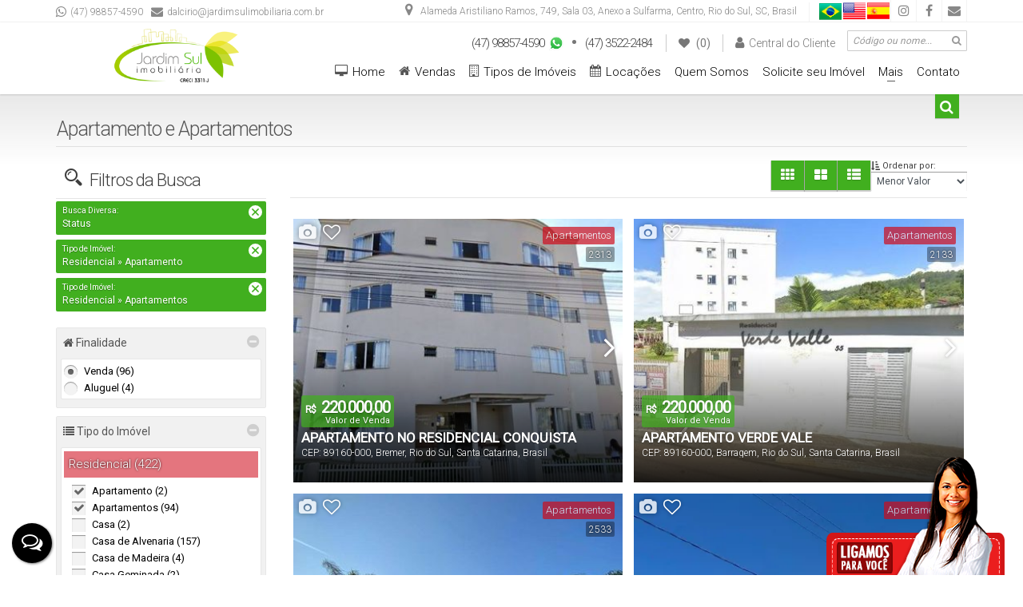

--- FILE ---
content_type: text/html; charset=UTF-8
request_url: https://jardimsulimobiliaria.com.br/apartamentos-busca
body_size: 61762
content:
<!DOCTYPE html>
<html lang="pt-br">

<head>
    <meta http-equiv="Content-Type" content="text/html; charset=UTF-8" />
<meta name="rating" content="General" />
<meta name="revisit-after" content="1" />
<meta http-equiv="X-UA-Compatible" content="IE=edge" />
<meta name="viewport" id="viewport" content="user-scalable=yes, initial-scale=1, maximum-scale=5, minimum-scale=1, width=device-width, height=device-height" />
<meta name="author" content="Apresenta.me ~ Plataforma Imobiliária (apresenta.me)">

<title>Apartamentos | Jardim Sul Imobiliária - Rio do Sul - SC</title> 
<meta property="fb:app_id" content="359196174416058"  /> 
<meta property="og:title" content="Apartamentos | Jardim Sul Imobiliária - Rio do Sul - SC"  /> 
<meta property="og:type" content="website"  /> 
<meta property="og:url" content="https://jardimsulimobiliaria.com.br/apartamentos-busca"  /> 
<meta property="og:image" content="https://img.apresenta.me/M7YtVkvPK9CLj4-PLy5OLSrIzYzPT8-PiU9NTwQy4_OL8nMSy_LTM9Py8pP1IZRtppqxgYGpbTIA.png"  /> 
<meta name="robots" content="all, index, follow"  /> 
<meta name="google-site-verification" content="xSckmnWHVheWVGKj_yBXvHJDPchO2TLb7EAOiJqmzCE"  /> 
<meta name="description" content="Com tratamento diferenciado, orientamos o investidor de maneira clara sempre mostrando o que o mercado disponibiliza de forma rentável. Nossa tarefa é encontrar proprietários decididos a tirar o melhor resultado do seu imóvel, garantindo segurança e satisfação ao novo proprietário.
Somos especializados na"  /> 
<meta name="keywords" content="imobiliarias, imoveis, imobiliaria, terrenos, jardim sul imoveis, jardim sul imobiliaria, apartamentos, casas, rio do sul, locação, venda, imoveis no alto vale, imoveis em rio do sul, apartamentos em rio do sul, casas em rio do sul"  /> 

<script type="text/javascript">
    var $url = '../';
    var $CONFIG = {"COMPANY_ID":"5003","SESSION_ID":"6r5p4270lpd6750n443vg4lgi6","DOMAIN":"jardimsulimobiliaria.com.br","DOMAIN_HTTP":"https:\/\/jardimsulimobiliaria.com.br\/","AJAX_URL":null,"GOOGLE_RECAPTCHA_SITE_KEY":"6LdyJiAUAAAAAH5_G2RHx5BlOEZOxSW0aBnickgC","SITE_LANGUAGE_OPTIONS":["pt-BR","en","es"],"FAVORITES":[],"EMPRESA_PAIS":"Brasil","EMPRESA_ESTADO":"Santa Catarina","EMPRESA_CIDADE":"Rio do Sul","EMPRESA_BAIRRO":"Centro","GENERAL_COMPANY_NUMBER":"749, Sala 03","GENERAL_COMPANY_COMPLEMENT":"Anexo a Sulfarma","EMPRESA_ENDERECO":"<span class=\"Rua\">Alameda Aristiliano Ramos<\/span><span class=\"virgula\">,<\/span> <span class=\"Numero\">749, Sala 03<\/span><span class=\"virgula\">,<\/span> <span class=\"Complemento\">Anexo a Sulfarma<\/span><span class=\"virgula\">,<\/span> <span class=\"Bairro\">Centro<\/span><span class=\"virgula\">,<\/span> <span class=\"cidade\">Rio do Sul<\/span><span class=\"virgula\">,<\/span> <span class=\"EstadoSigla\">SC<\/span><span class=\"virgula\">,<\/span> <span class=\"Pais\">Brasil<\/span> ","GENERAL_COMPANY_PHONE":"(47) 98857-4590","GENERAL_COMPANY_PHONE_OPERATOR":"WHATSAPP","GENERAL_COMPANY_PHONE_2":"(47) 3522-2484","GENERAL_COMPANY_PHONE_2_OPERATOR":"FIXO","GENERAL_COMPANY_PHONE_3":null,"GENERAL_COMPANY_PHONE_3_OPERATOR":"TIM","GENERAL_COMPANY_PHONE_4":null,"GENERAL_COMPANY_PHONE_4_OPERATOR":"WHATSAPP","GENERAL_COMPANY_NAME":"Jardim Sul Imobili\u00e1ria","WHATSAPP_LINK":[{"link":"<a href=\"https:\/\/www.jardimsulimobiliaria.com.br\/whatsapp?phone=47988574590&text=Ol%C3%A1%2C+tudo+bem%3F+Estou+acessando+o+site+da+Jardim+Sul+Imobili%C3%A1ria+e+gostaria+de+mais+informa%C3%A7%C3%B5es%21\" sendText=\"Ol%C3%A1%2C+tudo+bem%3F+Estou+acessando+o+site+da+Jardim+Sul+Imobili%C3%A1ria+e+gostaria+de+mais+informa%C3%A7%C3%B5es%21\" aria-label=\"Chamar via WhatsApp (47) 98857-4590\" target=\"_blank\" sendto=\"47988574590\" class=\"WhatsappChatShow showChat LinkTalkWhatsApp TelefoneEmpresa WHATSAPP\">(47) 98857-4590<\/a>","to":"47988574590","href":"https:\/\/www.jardimsulimobiliaria.com.br\/whatsapp?phone=47988574590&text=Ol%C3%A1%2C+tudo+bem%3F+Estou+acessando+o+site+da+Jardim+Sul+Imobili%C3%A1ria+e+gostaria+de+mais+informa%C3%A7%C3%B5es%21"}],"LAYOUT_IMAGE_LOGO":"https:\/\/img.apresenta.me\/M7UtVkvPK9CLj4-PT8-PiU9NT8zNjE8tSiwtLAaKFeXnJJbFp2em5eUn60Mo20w1YwMDU9tkAA.png","LAYOUT_IMAGE_LOGO_FOOTER":"https:\/\/img.apresenta.me\/M7UtVkvPK9CLj49PLUhMyS_Kz0-Pz4lPTU-MzYxPLUosLSwGShXl5ySWxadnpuXlJ_tDKNtMNWMDA1PbZAA.png","SITE_LIKE_BUILDING_LEAD":true}</script>

<link rel="stylesheet" href="https://script.apresenta.me/public/css/default.css?id=f36c5d121cb5f7ac9ca3b1976cbd8c27" />

<!-- FavIcon -->
<link rel="icon" media="screen" type="image/png" sizes="16x16" href="https://img.apresenta.me/M7YtVkvPK9BLSjQ3j4_Pz8tPzixLTItPTU-MzQTyi-JzEsvi0zPTgBL6EMo2U83YwMDUNhkA.png" />
<link rel="icon" media="screen" type="image/png" sizes="32x32" href="https://img.apresenta.me/M7YtVkvPK9BLSjQ3j4_Pz8tPzixLTItPTU-MzQTyi-JzEsvi0zPTgBL6EMo2U83YwMDUNhkA.png" />
<link rel="icon" media="screen" type="image/png" sizes="96x96" href="https://img.apresenta.me/M7YtVkvPK9BLSjQ3j4_Pz8tPzixLTItPTU-MzQTyi-JzEsvi0zPTgBL6EMo2U83YwMDUNhkA.png" />
<link rel="apple-touch-icon" media="screen" sizes="180x180" href="https://img.apresenta.me/M7YtVkvPK9BLSjQ3j4_Pz8tPzixLTItPTU-MzQTyi-JzEsvi0zPTgBL6EMo2U83YwMDUNhkA.png">
<link rel="apple-touch-startup-image" media="screen" href="https://img.apresenta.me/M7YtVkvPK9BLSjQ3j4_Pz8tPzixLTItPTU-MzQTyi-JzEsvi0zPTgBL6EMo2U83YwMDUNhkA.png">

<meta name="mobile-web-app-capable" content="yes" />
<meta name="apple-touch-fullscreen" content="yes" />
<meta name="apple-mobile-web-app-status-bar-style" content="default" />
<meta name="apple-mobile-web-app-title" content="Jardim Sul Imobiliária" />

<script>
    window.jQueryQ = window.jQueryQ || [];
    window.$ = window.jQuery = function() {
        window.jQueryQ.push(arguments);
    }

    const loadScript = (key, scriptLink, callback) => {
        let scriptLoaded = document.getElementById(key)
        if (scriptLoaded) {
            let called = false;
            for (var i = 1; i < 1000; i++) { //Faz esse loop até o script estar carregado
                setTimeout(function() {
                    if (scriptLoaded.loaded && !called) {
                        called = true;
                        if (callback)
                            return setTimeout(() => callback(), 10);
                    }
                }, 10 * i);
            }

            return;
        }

        const script = document.createElement('script');

        script.src = scriptLink
        script.id = key;
        script.defer = true;
        document.body.appendChild(script);

        script.onload = () => {
            script.loaded = true;
            if (callback)
                setTimeout(() => callback(), 50);
        };
    };

    var FormReCaptchaLoaded = [];

    function ReCaptchaLoad(box) {
        $(() => {
            $('.g-recaptcha:not(.recaptchaLoaded)', box).each(function(i, el) {
                $(this).addClass('recaptchaLoaded');
                var form = $(this).parents('form');
                form.unbind('click.recaptcha').bind('click.recaptcha').click(function() {
                    if ($.inArray(form, FormReCaptchaLoaded) < 0) {
                        FormReCaptchaLoaded.push(form);
                        grecaptcha.render($(el).attr('id'), {
                            sitekey: $CONFIG.GOOGLE_RECAPTCHA_SITE_KEY,
                            size: 'invisible',
                            callback: 'Submit' + $(el).attr('id')
                        });
                    }
                });
            });
        });
    };
    const loadRecaptcha = () => loadScript('recaptchaApi', 'https://www.google.com/recaptcha/api.js?onload=ReCaptchaLoad&render=explicit');

    const loadYoutube = (c) => loadScript('youtubeApi', 'https://www.youtube.com/iframe_api', c);

    let jqueryLoaded;
    const webScripts = (c) => loadScript('siteScripts', `https://script.apresenta.me/public/js/scripts.js?id=c5331641d06a37f5505b0220c9c11385`, () => {
        if (!jqueryLoaded) {
            jqueryLoaded = true;
            jQuery.each(window.jQueryQ || [], function(i, a) { //Rodar todos os scripts usando jquery antes de carregar de fato o jquery
                setTimeout(() => {
                    jQuery.apply(this, a);
                }, 0);
            });
        }

        if (c)
            setTimeout(() => c(), 10)

    });
</script>

<script type="application/ld+json">
    {
        "@context": "https://schema.org",
        "@type": "RealEstateAgent",
        "url": "https://jardimsulimobiliaria.com.br/",
        "name": "Jardim Sul Imobiliária",
        "description": " ",
        "logo": "https://img.apresenta.me/M7UtVkvPK9CLj4-PT8-PiU9NT8zNjE8tSiwtLAaKFeXnJJbFp2em5eUn60Mo20w1YwMDU9tkAA.png",
        "address": {
            "@context": "https://schema.org",
            "@type": "PostalAddress",
            "streetAddress": "Alameda Aristiliano Ramos",
            "addressLocality": "Rio do Sul",
            "addressRegion": "SC",
            "postalCode": "89160129",
            "addressCountry": "Brasil"
        },
        "geo": {
            "@context": "https://schema.org",
            "@type": "GeoCoordinates",
            "latitude": "-27.213596141004",
            "longitude": "-49.638563960357"
        },
        "telephone": "(47) 98857-4590",
        "sameAs": ["https:\/\/www.instagram.com\/jardimsulimobiliaria\/","https:\/\/www.facebook.com\/jardimsulimobiliaria","contato@jardimsulimobiliaria.com.br"]    }
</script>

<link rel="alternate" hreflang="pt-br" href="https://jardimsulimobiliaria.com.br/apartamentos-busca"  /> 
<link rel="canonical" href="https://jardimsulimobiliaria.com.br/apartamentos-busca"  /> 
  <!-- Google tag (gtag.js) -->
<script async src="https://www.googletagmanager.com/gtag/js?id=G-BMPCFB7FBB"></script>
<script>
  window.dataLayer = window.dataLayer || [];
  function gtag(){dataLayer.push(arguments);}
  gtag('js', new Date());

  gtag('config', 'G-BMPCFB7FBB');
</script>

<!-- Google tag (gtag.js) -->
<script async src="https://www.googletagmanager.com/gtag/js?id=AW-16663785965"></script>
<script>
  window.dataLayer = window.dataLayer || [];
  function gtag(){dataLayer.push(arguments);}
  gtag('js', new Date());

  gtag('config', 'AW-16663785965');
</script>

<!-- Facebook Pixel Code -->
<script>
  !function(f,b,e,v,n,t,s)
  {if(f.fbq)return;n=f.fbq=function(){n.callMethod?
  n.callMethod.apply(n,arguments):n.queue.push(arguments)};
  if(!f._fbq)f._fbq=n;n.push=n;n.loaded=!0;n.version='2.0';
  n.queue=[];t=b.createElement(e);t.async=!0;
  t.src=v;s=b.getElementsByTagName(e)[0];
  s.parentNode.insertBefore(t,s)}(window, document,'script',
  'https://connect.facebook.net/en_US/fbevents.js');
  fbq('init', '441092342951231');
  fbq('track', 'PageView');
</script>
<!-- End Facebook Pixel Code -->


<!-- Meta Pixel Code -->
<script>
!function(f,b,e,v,n,t,s)
{if(f.fbq)return;n=f.fbq=function(){n.callMethod?
n.callMethod.apply(n,arguments):n.queue.push(arguments)};
if(!f._fbq)f._fbq=n;n.push=n;n.loaded=!0;n.version='2.0';
n.queue=[];t=b.createElement(e);t.async=!0;
t.src=v;s=b.getElementsByTagName(e)[0];
s.parentNode.insertBefore(t,s)}(window, document,'script',
'https://connect.facebook.net/en_US/fbevents.js');
fbq('init', '1186165192055991');
fbq('track', 'PageView');
</script>
<noscript><img height="1" width="1" style="display:none"
src="https://www.facebook.com/tr?id=1186165192055991&ev=PageView&noscript=1"
/></noscript>
<!-- End Meta Pixel Code --> 

  
    <script async src='https://www.googletagmanager.com/gtag/js?id=G-VHWWM4SX0L'></script>
    <script>
        window.dataLayer = window.dataLayer || [];
        function gtag(){dataLayer.push(arguments);}
        gtag('js', new Date());

        gtag('config', 'G-VHWWM4SX0L', {
            'custom_map': {
                'dimension1': 'APR_5003',
                'dimension2': 'https://jardimsulimobiliaria.com.br/apartamentos-busca',
                'dimension3': 'APR_5003_',
            },
            'user_properties': {
                'company_id': 'APR_5003',
                
            }
        });

        gtag('event', 'page_view', {
            'send_to': 'G-VHWWM4SX0L',
            'company_id': 'APR_5003',
            
            'url': 'https://jardimsulimobiliaria.com.br/apartamentos-busca',
        });
    </script> 

    <script type="text/javascript">
        let sites = JSON.parse(localStorage.getItem('history_site')) || JSON.parse(JSON.stringify([]))
        let newHistory = {"date":"2026-01-27T14:48:58.465565Z","page":"BUSCA","title":"BUSCA","url":"\/apartamentos-busca","searchs":{"ATIVO":["active"],"TIPO":["5","1136"]}};

        // Evita dados extensos no localStorage
        if (sites.length >= 100) sites.shift()

        if (newHistory)
            sites.push({
                ...newHistory
            })

        localStorage.setItem('history_site', JSON.stringify(sites))
    </script>

    <link rel="stylesheet" media="screen" href="https://script.apresenta.me/public/css/amazing/verde.css?id=33906fae0026791d9b0e970d23e0cff6" />
</head>


<body class="busca apartamentos-busca amazing verde HeaderCapa70">

            <div id="header" class="header">
            <div class="SideBg"></div>

            <div class="SmallBar">
                <div class="container">

                    <div class="SmallBarContent">
                        <a aria-label="Endereço" href="contato" class="Endereco">
                            <span class="fa fa-map-marker" style="font-size:17px;"></span> &nbsp;
                            <span class="Rua">Alameda Aristiliano Ramos</span><span class="virgula">,</span> <span class="Numero">749, Sala 03</span><span class="virgula">,</span> <span class="Complemento">Anexo a Sulfarma</span><span class="virgula">,</span> <span class="Bairro">Centro</span><span class="virgula">,</span> <span class="cidade">Rio do Sul</span><span class="virgula">,</span> <span class="EstadoSigla">SC</span><span class="virgula">,</span> <span class="Pais">Brasil</span>                         </a>

                        <div class="SocialLinks">
                                                            <a href="https://www.instagram.com/jardimsulimobiliaria/" target="_blank" class="SocialLink Instagram" title="Instagram" aria-label="Instagram">
                                    <span class="fa fa-instagram"></span>
                                </a>
                                                            <a href="https://www.facebook.com/jardimsulimobiliaria" target="_blank" class="SocialLink Facebook" title="Facebook" aria-label="Facebook">
                                    <span class="fa fa-facebook"></span>
                                </a>
                                                            <a href="mailto:contato@jardimsulimobiliaria.com.br" target="_blank" class="SocialLink Email" title="Email" aria-label="Email">
                                    <span class="fa fa-envelope"></span>
                                </a>
                                                    </div>

                        <div class="LanguageOption">
                            <a onclick="LanguageChange('pt-BR', 'Português'); return false;" aria-label="Português" title="Português"><div class="flag Country_pt-br"></div></a><a onclick="LanguageChange('en', 'Inglês'); return false;" aria-label="Inglês" title="Inglês"><div class="flag Country_en"></div></a><a onclick="LanguageChange('es', 'Espanhol'); return false;" aria-label="Espanhol" title="Espanhol"><div class="flag Country_es"></div></a>                        </div>
                    </div>

                    <div class="SmallBarContentLeft">
                        <figure class="telefone"><span class="fa fa-whatsapp"></span> <a aria-label="Ligar" href="tel:(47) 98857-4590">(47) 98857-4590</a></figure><figure class="d-none telefone"><span class="fa fa-phone"></span> <a aria-label="Ligar" href="tel:(47) 3522-2484">(47) 3522-2484</a></figure>
                        <figure class="email"><span class="fa fa-envelope"></span> <a aria-label="Enviar E-mail" href="mailto://dalcirio@jardimsulimobiliaria.com.br" class="notranslate">dalcirio@jardimsulimobiliaria.com.br</a></figure>
                    </div>
                </div>
            </div>

            <div class="BigBar">
                <div class="container">

                    <div class="LogoBlock">
                        <a href="https://jardimsulimobiliaria.com.br/" class="LogoPlace notranslate" aria-label="Jardim Sul Imobiliária - " title="Jardim Sul Imobiliária - ">
                            Jardim Sul Imobiliária -                         </a>
                    </div>


                    <div class="BigBarContent">

                        <div class="BoxBuscador">
                            <form method="get" action="/imoveis/">
                                <button type="submit" class="BuscaIcon" aria-label="Buscar">
                                    <span class="fa fa-search"></span>
                                </button>
                                <input type="text" name="desc" placeholder="Código ou nome..." class="BuscaInput">
                            </form>
                        </div>

                        <div class="BoxOther CentralCliente">

                            <div class="DetalheTopo BoxBusca">
                                <a href="https://jardimsulimobiliaria.com.br/imoveis/" aria-label="Buscar">
                                    <div class="Text FavoritoTopo" title="Fazer uma busca por imóveis">
                                        <span class="fa fa-search"></span>
                                        <span class="LinkText">Buscar</span>
                                    </div>
                                </a>
                            </div>

                            <div class="DetalheTopo CentralCliente">
                                <a href="https://jardimsulimobiliaria.com.br/cliente" target="_blank">
                                    <div class="Text FavoritoTopo" title="Abrir acesso restrito a clientes e proprietários, obtenha segunda via de boletos bancários, extratos de gastos...">
                                        <span class="fa fa-user"></span>
                                        <span class="LinkText">Central do Cliente</span>
                                    </div>
                                </a>
                            </div>

                            <div class="DetalheTopo BoxFavorito">
                                <a href="https://jardimsulimobiliaria.com.br/imoveis/favoritos" aria-label="Listar Imóveis Favoritos">
                                    <div class="Text FavoritoTopo" title="Listar Imóveis Favoritos">
                                        <span class="fa fa-heart"></span>
                                        <span class="LinkText">Favoritos</span> <span class="Quantidade">(0)</span>
                                    </div>
                                </a>
                            </div>

                            <div class="DetalheTopo BoxContato TooltipTelefone" data-tooltip-content="#TelefonePopUp">
                                <div class="Text TelefoneTopo" title="(47) 98857-4590">
                                    <span class="telefone first   tel1"><span class="numero"><a href="https://www.jardimsulimobiliaria.com.br/whatsapp?phone=47988574590&text=Ol%C3%A1%2C+tudo+bem%3F+Estou+acessando+o+site+da+Jardim+Sul+Imobili%C3%A1ria+e+gostaria+de+mais+informa%C3%A7%C3%B5es%21" sendText="Ol%C3%A1%2C+tudo+bem%3F+Estou+acessando+o+site+da+Jardim+Sul+Imobili%C3%A1ria+e+gostaria+de+mais+informa%C3%A7%C3%B5es%21" aria-label="Chamar via WhatsApp (47) 98857-4590" target="_blank" sendto="47988574590" class="WhatsappChatShow showChat LinkTalkWhatsApp TelefoneEmpresa WHATSAPP">(47) 98857-4590</a></span><span class="operadora WHATSAPP"></span></span>
                                    <span class="telefone tel1 "><span class="numero"><a href="tel:4735222484" aria-label="Ligar para (47) 3522-2484" class=" TelefoneEmpresa FIXO">(47) 3522-2484</a></span><span class="operadora FIXO"></span></span>
                                    <span class="telefone tel1 empty"><span class="numero"></span><span class="operadora TIM"></span></span>
                                    <span class="telefone tel1 empty"><span class="numero"></span><span class="operadora WHATSAPP"></span></span>
                                </div>
                            </div>

                        </div>

                    </div>

                    <div class="MenuTopoPlace">
                        <div class="MenuTopo">
    <div class="MenuNormal">
        
        <ul class="MenuTopoLista" role="navigation">

            <ul class="sm sm-blue MenuTopoCustom collapsed" id="MenuTopoSmall" role="navigation">
                <li title="Contato" class="Contato">
                                        <a href="https://jardimsulimobiliaria.com.br/contato" target="_self" class="LinkPrincipal"><span class="desc" aria-label="Contato">Contato</span></a></li><li title="Mais" class="Mais">
                                        <a href="https://jardimsulimobiliaria.com.br/#" target="_self" class="LinkPrincipal"><span class="desc" aria-label="Mais">Mais</span></a><ul><li title="Índices" class="Indices">
                                        <a href="https://jardimsulimobiliaria.com.br/indices" target="_self" class=""><span class="desc" aria-label="Índices">Índices</span></a></li><li title="Cadastre seu Imóvel" class="CadastreseuImovel">
                                        <a href="https://jardimsulimobiliaria.com.br/cadastre-seu-imovel" target="_self" class=""><span class="desc" aria-label="Cadastre seu Imóvel">Cadastre seu Imóvel</span></a></li></ul></li><li title="Solicite seu Imóvel" class="SoliciteseuImovel">
                                        <a href="https://jardimsulimobiliaria.com.br/solicite-seu-imovel" target="_self" class="LinkPrincipal"><span class="desc" aria-label="Solicite seu Imóvel">Solicite seu Imóvel</span></a></li><li title="Quem Somos" class="QuemSomos">
                                        <a href="https://jardimsulimobiliaria.com.br/quem-somos" target="_self" class="LinkPrincipal"><span class="desc" aria-label="Quem Somos">Quem Somos</span></a></li>            </ul>




                            <li class="MenuInterno" id="MenuLocacao" title="Locações">
                    <a href="#" class="LinkPrincipal" target="_self" aria-label="Locações"><span class="fa fa-calendar"></span><span class="desc">Locações</span></a>
                    <ul class="ListaInterna NotFixed">
                        <div class="SubMenu">
                            <div class="container">
                                <li class="Coluna" id="0">
                                                    <div class="ColunaHeader">
                                                        <a href="https://jardimsulimobiliaria.com.br/imoveis/aluguel" class="ColunaTitle" aria-label="Locação de Imóveis">Locação de Imóveis</a>
                                                        <a href="https://jardimsulimobiliaria.com.br/imoveis/aluguel" class="VerTodos" aria-label="Ver Tudo">Ver Tudo</a>
                                                    </div>
                                                    <ul><li><a href="https://jardimsulimobiliaria.com.br/imoveis/aluguel/apartamento+apartamentos" aria-label="Apartamentos">Apartamentos</a></li><li><a href="https://jardimsulimobiliaria.com.br/imoveis/aluguel/casa+casa-de-alvenaria+casa-de-condominio+casa-de-madeira+casas-geminadas" aria-label="Casas">Casas</a></li><li><a href="https://jardimsulimobiliaria.com.br/imoveis/aluguel/sala-comercial+salas-comerciais" aria-label="Salas Comerciais">Salas Comerciais</a></li><li><a href="https://jardimsulimobiliaria.com.br/imoveis/aluguel/galpao+galpao-terreno" aria-label="Galpões/Terrenos">Galpões/Terrenos</a></li></ul></li>
                                <a href="#" class="FecharMenu" aria-label="Fechar Menu">Fechar Menu <span class="fa fa-close"></span></a>
                            </div>
                        </div>
                    </ul>
                </li>
            

                            <li class="MenuInterno" id="MenuLancamento" title="Tipos de Imóveis">
                    <a href="#" class="LinkPrincipal" onclick="" target="_self"><span class="fa fa-building-o"></span><span class="desc" aria-label="Tipos de Imóveis">Tipos de Imóveis</span></a>
                    <ul class="ListaInterna NotFixed">
                        <div class="SubMenu">
                            <div class="container">
                                <li class="Coluna" id="0">
                                                    <div class="ColunaHeader">
                                                        <a href="https://jardimsulimobiliaria.com.br/imoveis/duplex+lote-terreno+sobrado+terreno" class="ColunaTitle" aria-label="Residencial">Residencial</a>
                                                        <a href="https://jardimsulimobiliaria.com.br/imoveis/duplex+lote-terreno+sobrado+terreno" class="VerTodos" aria-label="Ver Tudo">Ver Tudo</a>
                                                    </div>
                                                    <ul><li><a href="https://jardimsulimobiliaria.com.br/imoveis/apartamento+apartamentos" aria-label="Apartamentos">Apartamentos</a></li><li><a href="https://jardimsulimobiliaria.com.br/imoveis/casa+casa-de-alvenaria" aria-label="Casa de Alvenaria">Casa de Alvenaria</a></li><li><a href="https://jardimsulimobiliaria.com.br/imoveis/casa+casa-de-madeira" aria-label="Casa de Madeira">Casa de Madeira</a></li><li><a href="https://jardimsulimobiliaria.com.br/imoveis/casas-geminadas" aria-label="Casas Geminadas">Casas Geminadas</a></li><li><a href="https://jardimsulimobiliaria.com.br/imoveis/condominio-fechado" aria-label="Condomínio Fechado">Condomínio Fechado</a></li><li><a href="https://jardimsulimobiliaria.com.br/imoveis/lote-terreno+loteamentos" aria-label="Loteamentos">Loteamentos</a></li><li><a href="https://jardimsulimobiliaria.com.br/imoveis/sobrado+sobrados" aria-label="Sobrados">Sobrados</a></li><li><a href="https://jardimsulimobiliaria.com.br/imoveis/lote-terreno+terrenos" aria-label="Terrenos">Terrenos</a></li></ul></li><li class="Coluna" id="1">
                                                    <div class="ColunaHeader">
                                                        <a href="https://jardimsulimobiliaria.com.br/imoveis/fazenda+terreno-comercial" class="ColunaTitle" aria-label="Rural">Rural</a>
                                                        <a href="https://jardimsulimobiliaria.com.br/imoveis/fazenda+terreno-comercial" class="VerTodos" aria-label="Ver Tudo">Ver Tudo</a>
                                                    </div>
                                                    <ul><li><a href="https://jardimsulimobiliaria.com.br/imoveis/fazenda" aria-label="Fazenda">Fazenda</a></li><li><a href="https://jardimsulimobiliaria.com.br/imoveis/terreno-rural-sitio" aria-label="Terreno Rural / Sítio">Terreno Rural / Sítio</a></li></ul></li><li class="Coluna" id="2">
                                                    <div class="ColunaHeader">
                                                        <a href="https://jardimsulimobiliaria.com.br/imoveis/garagem+loja+predio+salas-comerciais" class="ColunaTitle" aria-label="Comercial">Comercial</a>
                                                        <a href="https://jardimsulimobiliaria.com.br/imoveis/garagem+loja+predio+salas-comerciais" class="VerTodos" aria-label="Ver Tudo">Ver Tudo</a>
                                                    </div>
                                                    <ul><li><a href="https://jardimsulimobiliaria.com.br/imoveis/atv-comercial-loja" aria-label="Atv Comercial / Loja">Atv Comercial / Loja</a></li><li><a href="https://jardimsulimobiliaria.com.br/imoveis/garagens+garagem" aria-label="Garagens">Garagens</a></li><li><a href="https://jardimsulimobiliaria.com.br/imoveis/predio+predios" aria-label="Prédios">Prédios</a></li><li><a href="https://jardimsulimobiliaria.com.br/imoveis/sala-comercial+salas-comerciais" aria-label="Sala Comercial">Sala Comercial</a></li></ul></li><li class="Coluna" id="3">
                                                    <div class="ColunaHeader">
                                                        <a href="https://jardimsulimobiliaria.com.br/imoveis/galpao" class="ColunaTitle" aria-label="Industrial">Industrial</a>
                                                        <a href="https://jardimsulimobiliaria.com.br/imoveis/galpao" class="VerTodos" aria-label="Ver Tudo">Ver Tudo</a>
                                                    </div>
                                                    <ul><li><a href="https://jardimsulimobiliaria.com.br/imoveis/galpao+galpao-terreno" aria-label="Galpão/Terreno">Galpão/Terreno</a></li></ul></li><li class="Coluna" id="4">
                                                    <div class="ColunaHeader">
                                                        <a href="https://jardimsulimobiliaria.com.br/imoveis/residencial-e-comercial" class="ColunaTitle" aria-label="Misto">Misto</a>
                                                        <a href="https://jardimsulimobiliaria.com.br/imoveis/residencial-e-comercial" class="VerTodos" aria-label="Ver Tudo">Ver Tudo</a>
                                                    </div>
                                                    <ul><li><a href="https://jardimsulimobiliaria.com.br/imoveis/casa-mista" aria-label="Casa Mista">Casa Mista</a></li><li><a href="https://jardimsulimobiliaria.com.br/imoveis/residencial-e-comercial" aria-label="Residencial e Comercial">Residencial e Comercial</a></li></ul></li>
                                <a href="#" class="FecharMenu" aria-label="Fechar Menu">Fechar Menu <span class="fa fa-close"></span></a>
                            </div>
                        </div>
                    </ul>
                </li>
            


                            <li class="MenuInterno" id="MenuVenda" title="Vendas">
                    <a href="#" class="LinkPrincipal" target="_self"><span class="fa fa-home"></span><span class="desc" aria-label="Vendas">Vendas</span></a>
                    <ul class="ListaInterna NotFixed">
                        <div class="SubMenu">
                            <div class="container">
                                <li class="Coluna" id="0">
                                                    <div class="ColunaHeader">
                                                        <a href="https://jardimsulimobiliaria.com.br/imoveis/venda" class="ColunaTitle" aria-label="Vendas por Cidade">Vendas por Cidade</a>
                                                        <a href="https://jardimsulimobiliaria.com.br/imoveis/venda" class="VerTodos" aria-label="Ver Tudo">Ver Tudo</a>
                                                    </div>
                                                    <ul><li><a href="https://jardimsulimobiliaria.com.br/imoveis/venda/rio-do-sul" aria-label="Rio do Sul">Rio do Sul</a></li><li><a href="https://jardimsulimobiliaria.com.br/imoveis/venda/aurora" aria-label="Aurora">Aurora</a></li><li><a href="https://jardimsulimobiliaria.com.br/imoveis/venda/agronomica" aria-label="Agronômica">Agronômica</a></li><li><a href="https://jardimsulimobiliaria.com.br/imoveis/venda/lontras" aria-label="Lontras">Lontras</a></li><li><a href="https://jardimsulimobiliaria.com.br/imoveis/venda/laurentino" aria-label="Laurentino">Laurentino</a></li><li><a href="https://jardimsulimobiliaria.com.br/imoveis/venda" aria-label="Trombudo Central">Trombudo Central</a></li><li><a href="https://jardimsulimobiliaria.com.br/imoveis/venda/ibirama" aria-label="Ibirama">Ibirama</a></li><li><a href="https://jardimsulimobiliaria.com.br/imoveis/venda/itapema" aria-label="Itapema">Itapema</a></li></ul></li>
                                <a href="#" class="FecharMenu" aria-label="Fechar Menu">Fechar Menu <span class="fa fa-close"></span></a>
                            </div>
                        </div>
                    </ul>
                </li>
            

                            <li class="home" title="Home">
                    <a href="https://jardimsulimobiliaria.com.br/" class="LinkPrincipal" aria-label="Home" target="_self"><span class="fa fa-desktop"></span><span class="desc">Home</span></a>
                </li>
                    </ul>

    </div>

    <div class="MenuSmartphone">
        <a href="#" id="SmartMenuButton" class="MenuButton collapsed" aria-label="Abrir menu">
            <button type="button" class="navbar-toggle" aria-hidden="true">
                <span class="icon-bar i1"></span>
                <span class="icon-bar i2"></span>
                <span class="icon-bar i3"></span>
            </button>
        </a>

        <ul class="sm sm-blue collapsed" id="MenuTopoSmartphone" role="navigation">
            <li title="Buscar Imóveis" class="BuscarImoveis">
                                        <a href="https://jardimsulimobiliaria.com.br/imoveis" target="" class="LinkPrincipal"><span class="desc" aria-label="Buscar Imóveis">Buscar Imóveis</span></a></li><li title="Vendas" class="Vendas">
                                        <a href="https://jardimsulimobiliaria.com.br/#" target="" class="LinkPrincipal"><span class="desc" aria-label="Vendas">Vendas</span></a><ul><li title="Vendas por Cidade" class="VendasporCidade">
                                        <a href="https://jardimsulimobiliaria.com.br/imoveis/venda" target="" class=""><span class="desc" aria-label="Vendas por Cidade">Vendas por Cidade</span></a><ul><li title="Rio do Sul" class="RiodoSul">
                                        <a href="https://jardimsulimobiliaria.com.br/imoveis/venda/rio-do-sul" target="" class=""><span class="desc" aria-label="Rio do Sul">Rio do Sul</span></a></li><li title="Aurora" class="Aurora">
                                        <a href="https://jardimsulimobiliaria.com.br/imoveis/venda/aurora" target="" class=""><span class="desc" aria-label="Aurora">Aurora</span></a></li><li title="Agronômica" class="Agronomica">
                                        <a href="https://jardimsulimobiliaria.com.br/imoveis/venda/agronomica" target="" class=""><span class="desc" aria-label="Agronômica">Agronômica</span></a></li><li title="Lontras" class="Lontras">
                                        <a href="https://jardimsulimobiliaria.com.br/imoveis/venda/lontras" target="" class=""><span class="desc" aria-label="Lontras">Lontras</span></a></li><li title="Laurentino" class="Laurentino">
                                        <a href="https://jardimsulimobiliaria.com.br/imoveis/venda/laurentino" target="" class=""><span class="desc" aria-label="Laurentino">Laurentino</span></a></li><li title="Trombudo Central" class="TrombudoCentral">
                                        <a href="https://jardimsulimobiliaria.com.br/imoveis/venda" target="" class=""><span class="desc" aria-label="Trombudo Central">Trombudo Central</span></a></li><li title="Ibirama" class="Ibirama">
                                        <a href="https://jardimsulimobiliaria.com.br/imoveis/venda/ibirama" target="" class=""><span class="desc" aria-label="Ibirama">Ibirama</span></a></li><li title="Itapema" class="Itapema">
                                        <a href="https://jardimsulimobiliaria.com.br/imoveis/venda/itapema" target="" class=""><span class="desc" aria-label="Itapema">Itapema</span></a></li></ul></li></ul></li><li title="Locações" class="Locacoes">
                                        <a href="https://jardimsulimobiliaria.com.br/#" target="" class="LinkPrincipal"><span class="desc" aria-label="Locações">Locações</span></a><ul><li title="Locação de Imóveis" class="LocacaodeImoveis">
                                        <a href="https://jardimsulimobiliaria.com.br/imoveis/aluguel" target="" class=""><span class="desc" aria-label="Locação de Imóveis">Locação de Imóveis</span></a><ul><li title="Apartamentos" class="Apartamentos">
                                        <a href="https://jardimsulimobiliaria.com.br/imoveis/aluguel/apartamento+apartamentos" target="" class=""><span class="desc" aria-label="Apartamentos">Apartamentos</span></a></li><li title="Casas" class="Casas">
                                        <a href="https://jardimsulimobiliaria.com.br/imoveis/aluguel/casa+casa-de-alvenaria+casa-de-condominio+casa-de-madeira+casas-geminadas" target="" class=""><span class="desc" aria-label="Casas">Casas</span></a></li><li title="Salas Comerciais" class="SalasComerciais">
                                        <a href="https://jardimsulimobiliaria.com.br/imoveis/aluguel/sala-comercial+salas-comerciais" target="" class=""><span class="desc" aria-label="Salas Comerciais">Salas Comerciais</span></a></li><li title="Galpões/Terrenos" class="GalpoesTerrenos">
                                        <a href="https://jardimsulimobiliaria.com.br/imoveis/aluguel/galpao+galpao-terreno" target="" class=""><span class="desc" aria-label="Galpões/Terrenos">Galpões/Terrenos</span></a></li></ul></li></ul></li><li title="Tipos de Imóveis" class="TiposdeImoveis">
                                        <a href="https://jardimsulimobiliaria.com.br/#" target="" class="LinkPrincipal"><span class="desc" aria-label="Tipos de Imóveis">Tipos de Imóveis</span></a><ul><li title="Residencial" class="Residencial">
                                        <a href="https://jardimsulimobiliaria.com.br/imoveis/duplex+lote-terreno+sobrado+terreno" target="" class=""><span class="desc" aria-label="Residencial">Residencial</span></a><ul><li title="Apartamentos" class="Apartamentos">
                                        <a href="https://jardimsulimobiliaria.com.br/imoveis/apartamento+apartamentos" target="" class=""><span class="desc" aria-label="Apartamentos">Apartamentos</span></a></li><li title="Casa de Alvenaria" class="CasadeAlvenaria">
                                        <a href="https://jardimsulimobiliaria.com.br/imoveis/casa+casa-de-alvenaria" target="" class=""><span class="desc" aria-label="Casa de Alvenaria">Casa de Alvenaria</span></a></li><li title="Casa de Madeira" class="CasadeMadeira">
                                        <a href="https://jardimsulimobiliaria.com.br/imoveis/casa+casa-de-madeira" target="" class=""><span class="desc" aria-label="Casa de Madeira">Casa de Madeira</span></a></li><li title="Casas Geminadas" class="CasasGeminadas">
                                        <a href="https://jardimsulimobiliaria.com.br/imoveis/casas-geminadas" target="" class=""><span class="desc" aria-label="Casas Geminadas">Casas Geminadas</span></a></li><li title="Condomínio Fechado" class="CondominioFechado">
                                        <a href="https://jardimsulimobiliaria.com.br/imoveis/condominio-fechado" target="" class=""><span class="desc" aria-label="Condomínio Fechado">Condomínio Fechado</span></a></li><li title="Loteamentos" class="Loteamentos">
                                        <a href="https://jardimsulimobiliaria.com.br/imoveis/lote-terreno+loteamentos" target="" class=""><span class="desc" aria-label="Loteamentos">Loteamentos</span></a></li><li title="Sobrados" class="Sobrados">
                                        <a href="https://jardimsulimobiliaria.com.br/imoveis/sobrado+sobrados" target="" class=""><span class="desc" aria-label="Sobrados">Sobrados</span></a></li><li title="Terrenos" class="Terrenos">
                                        <a href="https://jardimsulimobiliaria.com.br/imoveis/lote-terreno+terrenos" target="" class=""><span class="desc" aria-label="Terrenos">Terrenos</span></a></li></ul></li><li title="Rural" class="Rural">
                                        <a href="https://jardimsulimobiliaria.com.br/imoveis/fazenda+terreno-comercial" target="" class=""><span class="desc" aria-label="Rural">Rural</span></a><ul><li title="Fazenda" class="Fazenda">
                                        <a href="https://jardimsulimobiliaria.com.br/imoveis/fazenda" target="" class=""><span class="desc" aria-label="Fazenda">Fazenda</span></a></li><li title="Terreno Rural / Sítio" class="TerrenoRuralSitio">
                                        <a href="https://jardimsulimobiliaria.com.br/imoveis/terreno-rural-sitio" target="" class=""><span class="desc" aria-label="Terreno Rural / Sítio">Terreno Rural / Sítio</span></a></li></ul></li><li title="Comercial" class="Comercial">
                                        <a href="https://jardimsulimobiliaria.com.br/imoveis/garagem+loja+predio+salas-comerciais" target="" class=""><span class="desc" aria-label="Comercial">Comercial</span></a><ul><li title="Atv Comercial / Loja" class="AtvComercialLoja">
                                        <a href="https://jardimsulimobiliaria.com.br/imoveis/atv-comercial-loja" target="" class=""><span class="desc" aria-label="Atv Comercial / Loja">Atv Comercial / Loja</span></a></li><li title="Garagens" class="Garagens">
                                        <a href="https://jardimsulimobiliaria.com.br/imoveis/garagens+garagem" target="" class=""><span class="desc" aria-label="Garagens">Garagens</span></a></li><li title="Prédios" class="Predios">
                                        <a href="https://jardimsulimobiliaria.com.br/imoveis/predio+predios" target="" class=""><span class="desc" aria-label="Prédios">Prédios</span></a></li><li title="Sala Comercial" class="SalaComercial">
                                        <a href="https://jardimsulimobiliaria.com.br/imoveis/sala-comercial+salas-comerciais" target="" class=""><span class="desc" aria-label="Sala Comercial">Sala Comercial</span></a></li></ul></li><li title="Industrial" class="Industrial">
                                        <a href="https://jardimsulimobiliaria.com.br/imoveis/galpao" target="" class=""><span class="desc" aria-label="Industrial">Industrial</span></a><ul><li title="Galpão/Terreno" class="GalpaoTerreno">
                                        <a href="https://jardimsulimobiliaria.com.br/imoveis/galpao+galpao-terreno" target="" class=""><span class="desc" aria-label="Galpão/Terreno">Galpão/Terreno</span></a></li></ul></li><li title="Misto" class="Misto">
                                        <a href="https://jardimsulimobiliaria.com.br/imoveis/residencial-e-comercial" target="" class=""><span class="desc" aria-label="Misto">Misto</span></a><ul><li title="Casa Mista" class="CasaMista">
                                        <a href="https://jardimsulimobiliaria.com.br/imoveis/casa-mista" target="" class=""><span class="desc" aria-label="Casa Mista">Casa Mista</span></a></li><li title="Residencial e Comercial" class="ResidencialeComercial">
                                        <a href="https://jardimsulimobiliaria.com.br/imoveis/residencial-e-comercial" target="" class=""><span class="desc" aria-label="Residencial e Comercial">Residencial e Comercial</span></a></li></ul></li></ul></li><li title="Quem Somos" class="QuemSomos">
                                        <a href="https://jardimsulimobiliaria.com.br/quem-somos" target="_self" class="LinkPrincipal"><span class="desc" aria-label="Quem Somos">Quem Somos</span></a></li><li title="Solicite seu Imóvel" class="SoliciteseuImovel">
                                        <a href="https://jardimsulimobiliaria.com.br/solicite-seu-imovel" target="_self" class="LinkPrincipal"><span class="desc" aria-label="Solicite seu Imóvel">Solicite seu Imóvel</span></a></li><li title="Mais" class="Mais">
                                        <a href="https://jardimsulimobiliaria.com.br/#" target="_self" class="LinkPrincipal"><span class="desc" aria-label="Mais">Mais</span></a><ul><li title="Índices" class="Indices">
                                        <a href="https://jardimsulimobiliaria.com.br/indices" target="_self" class=""><span class="desc" aria-label="Índices">Índices</span></a></li><li title="Cadastre seu Imóvel" class="CadastreseuImovel">
                                        <a href="https://jardimsulimobiliaria.com.br/cadastre-seu-imovel" target="_self" class=""><span class="desc" aria-label="Cadastre seu Imóvel">Cadastre seu Imóvel</span></a></li></ul></li><li title="Contato" class="Contato">
                                        <a href="https://jardimsulimobiliaria.com.br/contato" target="_self" class="LinkPrincipal"><span class="desc" aria-label="Contato">Contato</span></a></li>        </ul>
    </div>

</div>





<script type="text/javascript">
    $(function() {

        function MenuTopoClose(NotThis) {
            $("ul.MenuTopoLista").unbind('clickout');

            if (!NotThis) {
                $('div.MenuTopo div.overlay').fadeOut();
                $('ul.MenuTopoLista li.MenuInterno.MenuAtivo div.SubMenu').removeClass('EfeitoMenu');
                setTimeout(function() {
                    $("div#HeaderFloat div.MenuFloat li.MenuInterno").removeClass('MenuAtivo');
                    $('ul.MenuTopoLista li.MenuInterno').removeClass('MenuAtivo');
                }, 500);
            } else {
                $('ul.MenuTopoLista li.MenuInterno.MenuAtivo div.SubMenu').removeClass('EfeitoMenu');
                setTimeout(function() {
                    $("div#HeaderFloat div.MenuFloat li.MenuInterno:not(#" + NotThis.attr('id') + ")").removeClass('MenuAtivo');
                    $('ul.MenuTopoLista li.MenuInterno').not(NotThis).removeClass('MenuAtivo')
                }, 500);
            }


            return false;
        }

        function MenuTopoOpen(t) {
            if (t.hasClass('MenuAtivo')) {
                MenuTopoClose();
                return false;
            }

            MenuTopoClose(t);

            t.addClass('MenuAtivo');
            $("div#HeaderFloat div.MenuFloat li.MenuInterno#" + t.attr('id')).addClass('MenuAtivo');
            $('div.SubMenu', t).addClass('EfeitoMenu');

            $("ul.MenuTopoLista").bind('clickout', function() {
                MenuTopoClose();
            });
            return false;
        }

        $("ul.MenuTopoLista a.FecharMenu").click(function() {
            MenuTopoClose();
            return false;
        });

        $("ul.MenuTopoLista li.MenuInterno a.LinkPrincipal").click(function() {
            MenuTopoOpen($(this).parent());
            return false;
        });

        $("div#HeaderFloat div.MenuFloat li.MenuInterno").click(function() {
            MenuTopoOpen($("ul.MenuTopoLista li.MenuInterno#" + $(this).attr('id')));
            return false;
        });


        $('#SmartMenuButton').click(function() {
            var $this = $(this),
                $menu = $('#MenuTopoSmartphone');
            if ($menu.is(':animated')) {
                return false;
            }
            if (!$this.hasClass('collapsed')) {
                $menu.slideUp(250, function() {
                    $(this).addClass('collapsed').css('display', '');
                });
                $this.addClass('collapsed');
                $this.removeClass('opened');
            } else {
                $menu.slideDown(250, function() {
                    $(this).removeClass('collapsed');
                });
                $this.removeClass('collapsed');
                $this.addClass('opened');
            }
            return false;
        });

        var MenuTopo = $('#MenuTopoSmall');
        MenuTopo.smartmenus();

        var MenuTopoSmart = $('#MenuTopoSmartphone');
        MenuTopoSmart.smartmenus();

        let lastScrollTop = 0;
        $(window).bind('scroll', function() {
            var scrollTop = $(window).scrollTop(); // qto foi rolado a barra

            if (Math.abs(scrollTop - lastScrollTop) < 28) return
            lastScrollTop = scrollTop;

            if (scrollTop > $('div.MenuTopo').offset().top + 70) {
                $("div#HeaderFloat").addClass('Fixed');
                $("ul.MenuTopoLista li.MenuInterno ul.ListaInterna").addClass('Fixed').removeClass('NotFixed');
            } else {
                $("div#HeaderFloat").removeClass('Fixed');
                $("ul.MenuTopoLista li.MenuInterno ul.ListaInterna").removeClass('Fixed').addClass('NotFixed');
            }
        });
        $(window).trigger('scroll');

    });
</script>                    </div>

                    <div class="SearchLink">
                        <a href="https://jardimsulimobiliaria.com.br/imoveis" aria-label="Busque seu Imóvel" title="Busque seu Imóvel"><i class="fa fa-search"></i></a>
                    </div>
                </div>

                <div class="clear"></div>
            </div>
        </div>


        

            <div class="PageTitleBlock Background1"></div>
            
    <div id="PreContent"><div id="Start">
            <div id="fb-root"></div>
        <!-- Facebook Pixel Code -->
<noscript><img height="1" width="1" style="display:none"
  src="https://www.facebook.com/tr?id=441092342951231&ev=PageView&noscript=1"
/></noscript>
<!-- End Facebook Pixel Code -->

<!-- Facebook Pixel Code -->
<noscript><img height="1" width="1" style="display:none"
  src="https://www.facebook.com/tr?id=1186165192055991&ev=PageView&noscript=1"
/></noscript>
<!-- End Facebook Pixel Code -->

<!--Start of Zendesk Chat Script>
<script type="text/javascript">
window.$zopim||(function(d,s){var z=$zopim=function(c){z._.push(c)},$=z.s=
d.createElement(s),e=d.getElementsByTagName(s)[0];z.set=function(o){z.set.
_.push(o)};z._=[];z.set._=[];$.async=!0;$.setAttribute("charset","utf-8");
$.src="https://v2.zopim.com/?4JXBdRcPLO2UIWwwKLV8D7jpgNs0y1PH";z.t=+new Date;$.
type="text/javascript";e.parentNode.insertBefore($,e)})(document,"script");
</script>
<End of Zendesk Chat Script-->    
    <style type="text/css">
        
div#header a.LogoPlace,
.LogoEmpresa {
background-image: url('https://img.apresenta.me/M7UtVkvPK9CLj4-PT8-PiU9NT8zNjE8tSiwtLAaKFeXnJJbFp2em5eUn60Mo20w1YwMDU9tkAA.png');}

div#footer a.FooterLogo {
background-image: url('https://img.apresenta.me/M7UtVkvPK9CLj49PLUhMyS_Kz0-Pz4lPTU-MzYxPLUosLSwGShXl5ySWxadnpuXlJ_tDKNtMNWMDA1PbZAA.png');}

div.BoxListagemImovel span.LogoIcon {
}


	span.no-image {
	background-image: url('https://img.apresenta.me/M7UtVkvPK9CLj49PTU-MzczPg9BAflF_TmJZfHpmWl5_sj6Ess1UMzYwMLVNBgA.png');	}



div.BoxWidgetListaLink.Modelo_button .ListaLink {
  background: none;
  border: none;
  box-shadow: none;
}
div.BoxWidgetListaLink.Modelo_button .ListaLink:hover {
  background: none;
}
div.BoxWidgetListaLink.Modelo_button .ListaLink ul.ListaLinkList {
  background: none;
  gap: 4px;
}
div.BoxWidgetListaLink.Modelo_button .ListaLink ul.ListaLinkList li.Item {
  flex-basis: 100px;
  min-width: calc((100% / 2 ) - 4px);
  background: #41af1f;
  flex-grow: 0 !important;
}
div.BoxWidgetListaLink.Modelo_button .ListaLink ul.ListaLinkList li.Item:hover {
  background: #75e153 !important;
}
div.BoxWidgetListaLink.Modelo_button .ListaLink ul.ListaLinkList li.Item a.ItemDesc {
  background: transparent !important;
  border-color: transparent !important;
  color: white !important;
}
div.MenuTopo div.MenuSmartphone .sm-blue
span.sub-arrow {
  color: #fff;
}
span.desc {
  color: #fff;
}
div.MenuTopo ul.MenuTopoLista span.desc {
  color: #000;
}
div.BoxWidgetListaLink.Modelo_button .ListaLink {
  background: none;
  border: none;
  box-shadow: none;
}
div.BoxWidgetListaLink.Modelo_button .ListaLink:hover {
  background: none;
}
div.BoxWidgetListaLink.Modelo_button .ListaLink ul.ListaLinkList {
  background: none;
  gap: 4px;
}
div.BoxWidgetListaLink.Modelo_button .ListaLink ul.ListaLinkList li.Item {
  flex-basis: 100px;
  min-width: calc((100% / 2 ) - 4px);
  background: #41af1f;
  flex-grow: 0 !important;
}
div.BoxWidgetListaLink.Modelo_button .ListaLink ul.ListaLinkList li.Item:hover {
  background: #75e153 !important;
}
div.BoxWidgetListaLink.Modelo_button .ListaLink ul.ListaLinkList li.Item a.ItemDesc {
  background: transparent !important;
  border-color: transparent !important;
  color: white !important;
}
div.MenuTopo div.MenuSmartphone .sm-blue
span.sub-arrow {
  color: #fff;
}
span.desc {
  color: #fff;
}
div.MenuTopo ul.MenuTopoLista span.desc {
  color: #000;
}
div#Content div.buildingSearchPage .col-lg-9 {
  top: 1px;
}
div#Content div.buildingSearchPage .col-lg-9 div.BuscaResultado div.BoxListagemImovel div.UL_Imovel {
  grid-template-columns: repeat(auto-fill,minmax(280px,1fr));
}
div#Content div.buildingSearchPage div.buildingSearchDetails div.FormBuscaAvancada .col-lg-3 div.ColunaBuscaInner div.BuscaFlutuante div.BoxSearch div.PopTitle {
  display: none;
}
div#Content div.buildingSearchPage div.buildingSearchDetails div.FormBuscaAvancada .col-lg-3 div.ColunaBuscaInner div.BuscaFlutuante div.BuscaTitle {
  top: 12px;
}
div#Content div.buildingSearchPage div.buildingSearchDetails div.FormBuscaAvancada .col-lg-3 div.ColunaBuscaInner div.BuscaFlutuante span.subTitle {
  display: inline-block;
  float: left;
  letter-spacing: -1px;
  padding: 0px 10px;
  font-size: 22px;
  line-height: 28px;
  margin: 0;
  font-weight: 300;
}
div#Content div.buildingSearchPage div.buildingSearchDetails div.FormBuscaAvancada .col-lg-3 div.ColunaBuscaInner div.BuscaFlutuante span.subTitle span.fa {
  margin: 0 6px 0 0;
  -webkit-font-smoothing: antialiased;
  color: inherit;
  display: inline-block;
  font: normal normal normal 1em/1 ApresentaIcon;
  text-size-adjust: 100%;
}
div#Content div.buildingSearchPage div.buildingSearchDetails div.FormBuscaAvancada .col-lg-3 div.ColunaBuscaInner div.BuscaFlutuante span.subTitle span.fa:before {
  content: "\ea1f";
}
div.BoxDadosFooter.row div.BoxTelefone div.boxItem.LanguageOption {
  display: none;
}
div.BoxListagemImovel div.SubTitle span.TextSub {
  margin: 1px 0 0;
}
    </style>

    <script type="text/javascript">
                    $(() => {
                let headerBlock = $("div#header");
                let headerBlockHeigth = headerBlock.height() + 40;

                const makeFixed = () => {
                    const scrollTop = $(this).scrollTop()
                    if (Math.abs(scrollTop - window.lastScrollTop) < 28) return
                    window.lastScrollTop = scrollTop;

                    if (scrollTop > headerBlockHeigth) {
                        headerBlock.addClass("fixed")
                    } else {
                        headerBlock.removeClass("fixed")
                    }
                }

                makeFixed()
                $(document).on("scroll", makeFixed)
            })
        

            </script>


    
        
            <div class="BtnSolicitarLigacao BOTTOM_RIGHT">
                <a onclick="return false;" title="Ligamos para Você" class="ActionSolicitarLigacao" aria-label="Ligamos para Você"><img loading="lazy" src="https://img.apresenta.me/M7ItVkvPK9CLj49Pz82Mz09MTkzPzIkvSizJTM7MyS_OTy3JLAZKFuXnJJbFp2em5eUn60Mo20w1YwMDU9tkAA.png" alt="Ligamos para Você" /></a>
            </div>
        
        

        
                <div class="ComboContatos">
                    <div class="ListContatos">
                        <a href="mailto:dalcirio@jardimsulimobiliaria.com.br" aria-label="Enviar Email" class="LinkContato email notranslate">
                                    <span class="IconBtn"><span class="Icon fa fa-envelope-o"></span></span>
                                    <span class="Desc">Enviar Email</span>
                                </a><a aria-label="Abrir Whatsapp" href="https://jardimsulimobiliaria.com.br/whatsapp/?phone=47988574590&text=Tenho interesse https://jardimsulimobiliaria.com.br/apartamentos-busca " sendto="47988574590"  target="_blank" data-form-show="whatsapp" class="WhatsappChatShow showChat LinkTalkWhatsApp LinkContato whatsapp" building_id="" ><i class="AlertNumber">0</i><span class="IconBtn"><span class="Icon fa fa-whatsapp"></span></span><span class="Desc">Conversar por WhatsApp</span></a><a aria-label="Nós Ligamos para Você" class="ActionSolicitarLigacao LinkContato phone" contact=""><span class="IconBtn"><span class="Icon fa fa-phone"></span></span><span class="Desc">Nós Ligamos para Você</span></a>                    </div>

                    <a class="LinkContato ButtonOpen " aria-label="Fale Conosco">
                        <i class="AlertNumber" id="totalAlertMessages"></i>
                        <span class="IconBtn"> <span class="Open Icon fa fa-comments-o"></span> <span class="Close Icon icon icon-cancel"></span></span>
                        <span class="Desc">Fale Conosco</span>
                    </a>
                </div>
        
        <script type="text/javascript">
            $(() => {
                addValidationMethodsAdicionals();
            });

            // Hack para funcionar o link dentro do App no Safari
            if (("standalone" in window.navigator) && window.navigator.standalone) { // Mobile Safari in standalone mode
                var noddy, remotes = false; // If you want to prevent remote links in standalone web apps opening Mobile Safari, change 'remotes' to true
                document.addEventListener('click', function(event) {
                    noddy = event.target;
                    while (noddy.nodeName !== "A" && noddy.nodeName !== "HTML") { // Bubble up until we hit link or top HTML element. Warning: BODY element is not compulsory so better to stop on HTML
                        noddy = noddy.parentNode;
                    }
                    if ('href' in noddy && noddy.href.indexOf('http') !== -1 && (noddy.href.indexOf(document.location.host) !== -1 || remotes)) {
                        event.preventDefault();
                        document.location.href = noddy.href;
                    }
                }, false);
            }

            function ComboBoxClickEvent(e) {
                e.preventDefault();

                var Combo = $('div.ComboContatos');
                let boxSocialLanguage = $('.boxSocialLanguage');
                if (Combo.hasClass('ShowContatos')) {
                    Combo.removeClass('ShowContatos');
                    boxSocialLanguage.removeClass('hide')
                } else {
                    Combo.addClass('ShowContatos');
                    boxSocialLanguage.addClass('hide')
                }
            }

            function comboLanguageClickEvent(e) {
                e.preventDefault();

                var combo = $('div.boxSocialLanguage');
                if (combo.hasClass('showLanguages')) {
                    combo.removeClass('showLanguages');
                } else {
                    combo.addClass('showLanguages');
                }
            }

            $(function() {
                var WindowWidth = $(window).outerWidth();
                if (WindowWidth > 0)
                    $.cookies.set('WindowWidth', WindowWidth);

                if (WindowWidth > 992) {
                    $('div.ComboContatos a.ButtonOpen').hover(function(e) {
                        e.preventDefault();

                        $('div.ComboContatos a.ButtonOpen').unbind('click');
                        $('div.ComboContatos').addClass('ShowContatos');
                        $('div.ComboContatos a.ButtonOpen').bind('click', ComboBoxClickEvent);
                    }, function() {});
                } else {
                    $('div.ComboContatos a.ButtonOpen').unbind('click').bind('click', ComboBoxClickEvent);
                    $('div.boxSocialLanguage a.buttonOpen').unbind('click').bind('click', comboLanguageClickEvent);
                }

                LanguageStart();


                
            });

                            $(() => {
                    if (!$('div.FacebookLikeBox').is(":visible"))
                        return false;

                    setTimeout(function() {
                        var Width = 450;
                        WWidth = $(window).width() - 54;
                        if (Width > WWidth)
                            Width = WWidth;

                        iframeFace = document.createElement('div')
                        iframeFace.classList.add('fb-page')
                        iframeFace.setAttribute('data-href', 'https://www.instagram.com/jardimsulimobiliaria/')
                        iframeFace.setAttribute('data-tabs', 'timeline')
                        iframeFace.setAttribute('data-width', '420')
                        iframeFace.setAttribute('data-height', '130')
                        iframeFace.setAttribute('data-small-header', 'false')
                        iframeFace.setAttribute('data-adapt-container-width', 'true')
                        iframeFace.setAttribute('data-hide-cover', 'false')
                        iframeFace.setAttribute('data-show-facepile', 'true')

                        blockquote = document.createElement('blockquote')
                        blockquote.classList.add('fb-xfbml-parse-ignore')
                        iframeFace.appendChild(blockquote)

                        aChild = document.createElement('a')
                        aChild.setAttribute('href', 'https://www.instagram.com/jardimsulimobiliaria/')
                        blockquote.appendChild(aChild)

                        $('div.FacebookLikeBox').html(iframeFace);

                        // Carrega o facebook
                        (function(d, s, id) {
                            var js, fjs = d.getElementsByTagName(s)[0];
                            if (d.getElementById(id)) return;
                            js = d.createElement(s);
                            js.id = id;
                            js.src = "//connect.facebook.net/pt_BR/sdk.js#xfbml=1&version=v18.0&appId=359196174416058";
                            fjs.parentNode.insertBefore(js, fjs);
                        }(document, "script", "facebook-jssdk"));
                    }, 200)
                })
                    </script>

        <!-- popup de cookie -->
        <div class="hide" id="cookieForm">
            <div class="cookieFormInside">
                <i class="icon flaticon-cancel fechar"></i>

                <div class="bodyCookie">
                    <span class="TitleCookie">Nossa política de privacidade e cookies</span>
                    <span class="conteinerCookie">Nosso site utiliza cookies para melhorar a sua experiência na navegação.<br />
                        Você pode alterar suas configurações de cookies através do seu navegador.</span>
                </div>

                <div class="footerCookie">
                    <button class="ActionPrivacidade term btn btn-ligth" onclick="ShowTermoPrivacidade();" aria-label="Ver Termos de Privacidade">Termos de Privacidade</button>
                    <button class="btn submitCookie">Aceito</button>
                </div>
            </div>
        </div>

        <script>
            $(() => {
                cookieForm = $('#cookieForm')

                if (!$.cookies.get('privacityTermAccepted') && (0))
                    cookieForm.removeClass('hide')

                $('.fechar', cookieForm).click(() => {
                    cookieForm.addClass('hide')
                })

                $('.submitCookie', cookieForm).click(() => {
                    $.cookies.set('privacityTermAccepted', 1, {
                        hoursToLive: 8600
                    }) //Salva o aceite por 1 ano

                    cookieForm.addClass('hide')
                    $("input[name=privacidade]").attr("checked", true)
                })

                                    if (!$.cookies.get('lang'))
                        $.cookies.set('lang', 'pt-BR')
                            })
        </script>

        <script type="text/javascript">
            $(function() {
                ScriptReload();

                $('.TooltipTelefone').tooltipster({
                    theme: 'tooltipster-borderless',
                    interactive: true,
                });

                $(window).on('resize', function() {
                    var wW = $(this).width();
                    $('div.complete div.WidgetBlock.WidgetFullWidth').each(function() {
                        pW = $(this).parent().width();
                        $(this).css({
                            'margin-left': '-' + ((wW - pW) / 2) + 'px'
                        }).width(wW);
                    });
                });
                $(window).resize();
            });
        </script>

        <script type="text/javascript">
            let currentChat, chatSended = false;

            function chatClose() {
                currentChat.fadeOut();
                                    $('div.ComboContatos').removeClass('ShowContatos');
                            }

            function chatSendMessages() {
                if (chatSended)
                    $('div.Messages', currentChat).html('');

                chatTotalMessage = 0;

                chatAddMessage('Olá! Tudo bem?', 500);
                chatAddMessage('Quer saber mais informações?', 2500);
                chatAddMessage(`Entre em contato via ${(currentChat.selector == 'div.WhatsappChat') ? 'WhatsApp': 'Telegram'}!`, 4500);

                chatSended = true;
            }

            function showChat() {
                currentChat.css('display', 'flex').hide().fadeIn();

                $('input[name=name]', currentChat).focus();

                chatSendMessages();
            }

            function chatAddMessage(message, time) {
                const nodeFather = (currentChat.selector == 'div.WhatsappChat') ? 'WhatsappChatShow' : 'TelegramChatShow';
                const alert = $(`div.ComboContatos .${nodeFather} i.AlertNumber`);

                setTimeout(() => {
                    let date = new Date();

                    message = `<span class="Message">${message}<span class="hour">${substr(date.toLocaleTimeString(), 0, 5)}</span></span><hr/>`;

                    $('div.Messages', currentChat).append(message);
                    alert.removeClass('bounce effect');

                    setTimeout(function() {
                        alert.html(0).addClass('hide');
                    }, 50);

                    setTimeout(function() {
                        let totalAlertMessages = 0;

                        if ($(`div.ComboContatos .WhatsappChatShow i.AlertNumber`)[0])
                            totalAlertMessages = parseFloat($(`div.ComboContatos .WhatsappChatShow i.AlertNumber`).html());

                        if ($(`div.ComboContatos .TelegramChatShow i.AlertNumber`)[0])
                            totalAlertMessages += parseFloat($(`div.ComboContatos .TelegramChatShow i.AlertNumber`).html());

                        if (!totalAlertMessages)
                            return $('#totalAlertMessages').html(totalAlertMessages).addClass('hide');

                        $('#totalAlertMessages').html(totalAlertMessages).addClass('show bounce effect');
                    }, 1900);
                }, time);
            }

            function loadChatTelegram() {
                currentChat = $('div.telegramChat');

                let Phone = '47988574590';
                let PhoneLink = $(this).attr('sendto');

                if (PhoneLink && PhoneLink.length >= 10)
                    Phone = PhoneLink;

                currentChat.removeClass('FormSended');

                $('[name=phone]', currentChat).val('');
                $('[name=name]', currentChat).val('');

                showChat();

                return false;
            }

            function loadChatWhatsapp(element, options) {
                let opt = {
                    purpose: false,
                    buildingId: null,
                    dateRange: null,
                    ...options
                }

                currentChat = $('div.WhatsappChat')

                var Phone = '47988574590'
                var PhoneLink = $(element).attr('sendto')
                var RedirectTo = $(element).attr('redirectTo')
                var dateRange = $(element).attr("building_id") || opt.dateRange
                var widgetPhone = $(element).attr('widgetPhone')
                var buildingId = $(element).attr("building_id") || opt.buildingId
                var buildingUrl = $(element).attr("building_url")
                var sendText = $(element).attr('sendText')
                var appendText = $(element).attr('appendText')

                if (PhoneLink && PhoneLink.length >= 10)
                    Phone = PhoneLink

                $('[name=phone]', currentChat).val('')
                $('.PhoneShow', currentChat).val('')
                $('[name=name]', currentChat).val('')
                $('[name=buildingId]', currentChat).val(buildingId)
                $('[name=FORM_REDIRECT_URL]', currentChat).val(RedirectTo)
                $('[name=widgetPhone]', currentChat).val(widgetPhone)
                $('input[name=appendText]', currentChat).val(appendText)

                if (opt.purpose)
                    $('select[name=purpose]').val(options.purpose)

                if (opt.dateRange)
                    $('input[name=dateRange]', currentChat).val(options.dateRange)

                if (buildingUrl)
                    $('[name=MEN_PAGE]', currentChat).val(buildingUrl)
                else
                    $('[name=MEN_PAGE]', currentChat).val('https://jardimsulimobiliaria.com.br/apartamentos-busca')

                                    $('input[name=sendto]', currentChat).val(Phone)

                    currentChat.removeClass('FormSended')
                    showChat()

                    return false
                            }

            function sendMessageForm() {
                $('form.Send', currentChat).validate($.extend({}, FormValidateDefaults, {
                    submitHandler: function(form) {
                        chatAddMessage('Aguarde... Estamos iniciando o atendimento....', 1);
                        currentChat.addClass('FormSended');
                        jLoad('clean');

                        const isWhatsapp = (currentChat.selector == 'div.WhatsappChat');
                        let textMessage, userName;

                        let customerName = $('input[name=name]', currentChat).val();
                        let sendTo = $('input[name=sendto]', currentChat).val();
                        let phoneNumber = $('input[name=phone]', currentChat).val();
                        let buildingUrl = ($('input[name=MEN_PAGE]', currentChat).val() != 'https://jardimsulimobiliaria.com.br/apartamentos-busca' ? $('input[name=MEN_PAGE]', currentChat).val() : 'https://jardimsulimobiliaria.com.br/apartamentos-busca');
                        let buildingId = $('input[name=buildingId]', currentChat).val();
                        let purpose = $('select[name=purpose]', currentChat).val();
                        let widgetPhone = $('input[name=widgetPhone]', currentChat).val();
                        let appendText = $('input[name=appendText]', currentChat).val();
                        let dateRange = purpose == 'season' ? $('input[name=dateRange]').val() : '';
                        if (widgetPhone) {
                            sendTo = widgetPhone.replace(/\D+/g, '')
                        } else if (['rent', 'season'].includes(purpose)) {
                            sendTo = '' ? '' : '47988574590'
                        } else if (['sale', 'change'].includes(purpose)) {
                            sendTo = '47988574590'
                        }

                        if (!purpose && '')
                            purpose = ''

                        if (isWhatsapp) {
                            let welcome = (customerName ? "Olá, me chamo " + customerName + ".\r\n\r\n" : '')
                            textMessage = welcome + 'Tenho interesse: ' + buildingUrl + (purpose ? ` Finalidade: ${JSON.parse('{"rent":"Aluguel","sale":"Venda","season":"Temporada","change":"Permuta"}')[purpose]}` : '');

                            if (appendText) {
                                textMessage = welcome + appendText
                            }
                            openWhatsappFromSendMessage(sendTo, textMessage);
                        } else {
                            openTelegramFromSendMessage(sendTo);
                        }

                        jPost({
                            RECURSO: 'CONTACT_APPLICATIONS',
                            building_id: buildingId,
                            purpose: purpose,
                            device: isMobile ? "mobile" : "desktop",
                            history_site: urlencode(localStorage.getItem('history_site')),
                            MEN_PAGE: $('input[name=MEN_PAGE]', currentChat).val(),
                            name: customerName,
                            phone: phoneNumber,
                            dateRange: dateRange,
                            application: (currentChat.selector == 'div.WhatsappChat') ? 'WhatsApp' : 'Telegram',
                            FORM_REDIRECT_URL: $('input[name=FORM_REDIRECT_URL]', currentChat).val(),
                        }, (r) => {
                            chatAddMessage('Tudo certo, recebemos sua mensagem. Em breve entraremos em contato! ', 1);
                                                        jLoadRemove('clean');
                            $('div#BoxToPlaceScriptsJS').html(r);
                        });
                    },
                    rules: {
                        name: {
                            required: true,
                            minlength: 3,
                            name_lastName: Boolean(1)
                        },
                        phone: {
                            required: true,
                            minlength: 14,
                            phone: true
                        },
                        purpose: {
                            required: true,
                        }

                    },
                    messages: {
                        name: {
                            required: 'Por favor, informe seu <strong>nome</strong>.',
                            minlength: 'Seu <strong>nome</strong> deve ter mais de 3 letras.',
                            name_lastName: 'Digite seu <strong>nome</strong> e <strong>sobrenome</strong>'
                        },
                        phone: {
                            required: 'Por favor, informe seu <strong>telefone</strong>.',
                            minlength: 'Seu <strong>celular</strong> deve seguir o padrão (99) 99999-9999.'
                        },
                        purpose: {
                            required: 'Por favor, informe a <strong>finalidade</strong> da negociação.',
                        }
                    },
                    errorPlacement: function(error, element) {},
                    invalidHandler: function(event, validator) {
                        const errors = validator.numberOfInvalids();
                        const appTitle = (currentChat.selector == 'div.WhatsappChat') ? 'WhatsApp' : 'Telegram';
                        if (errors) {
                            fieldValidateMessage(appTitle)
                        }
                    }
                }));
            }

            // Função para Validar os campos de Nome, Telefone e Finalidade
            function fieldValidateMessage(appTitle) {
                const name = this.document.getElementsByClassName('fieldName').name.value;
                const words = name.split(' ').filter(word => word !== '');
                const wordCount = words.length;
                const phone = this.document.getElementById('fieldPhone').value;
                const phoneNumber = phone.length;
                if (!name || wordCount < 2) {
                    jAlert(`O Campo de Nome deve ser preenchido com Nome e Sobrenome`, {
                        title: `<i class="fa fa-whatsapp"></i> Atendimento por ${appTitle}`
                    });
                    return false;
                }
                if (!phone || phoneNumber < 19) {
                    jAlert('O Campo de Telefone deve ser preenchido complentando todos os números (00) 00000-0000', {
                        title: `<i class="fa fa-whatsapp"></i> Atendimento por ${appTitle}`
                    });
                    return false;
                }

                                    const purposes = this.document.getElementById('fieldPurposes').value;
                    if (!purposes) {
                        jAlert('O campo de Finalidade deve ser preenchido com uma das opções', {
                            title: `<i class="fa fa-whatsapp"></i> Atendimento por ${appTitle}`
                        });
                        return false;
                    }
                
                return true;
            }

            function openWhatsappFromSendMessage(sendTo, message) {

                if (sendTo.length == 11 || sendTo.length == 10)
                    sendTo = '55' + sendTo;

                let url = `whatsapp://send/?phone=${sendTo}&text=${message}`;
                if (!isMobile()) {
                    message = urlencode(message);
                    url = `https://api.whatsapp.com/send?phone=${sendTo}&text=${message}`;
                }

                return window.open(url, '_blank');
            }

            function openTelegramFromSendMessage(sendTo) {

                let url = `tg://resolve?domain=${sendTo}`;
                if (!isMobile())
                    url = `https://web.telegram.org/#/im?p=@${sendTo}`;

                return window.open(url, '_blank');
            }

            function updateCountMessages() {
                const alert = $(`div.ComboContatos i.AlertNumber`);
                let contador = 0,
                    totalAlertMessages = 0;

                const refreshUpdateCountMessage = setInterval(() => {
                    if (contador < 3) {
                        contador++
                        alert.html(contador).addClass('show bounce effect');

                        if ($(`div.ComboContatos .WhatsappChatShow i.AlertNumber`)[0])
                            totalAlertMessages = parseFloat($(`div.ComboContatos .WhatsappChatShow i.AlertNumber`).html());

                        if ($(`div.ComboContatos .TelegramChatShow i.AlertNumber`)[0])
                            totalAlertMessages += parseFloat($(`div.ComboContatos .TelegramChatShow i.AlertNumber`).html());

                        $('#totalAlertMessages').html(totalAlertMessages).addClass('show bounce effect');
                    } else {
                        clearInterval(refreshUpdateCountMessage);
                    }
                }, 1500);
            }

            $(function() {
                $(() => {
                    $('.WhatsappChat input[name="phone"]').phone();
                    $('.WhatsappChat .PhoneShow').prop('required', true);
                });

                $('.showChat').click((el) => {
                    const dataFormShow = el.currentTarget.getAttribute('data-form-show');

                    if (dataFormShow === 'telegram') {
                        return loadChatTelegram();
                    }
                    return loadChatWhatsapp(el.currentTarget);
                });

                setTimeout(() => {
                    if ($('div.WhatsappChat').css('display') == 'none' && $('div.telegramChat').css('display') == 'none')
                        updateCountMessages();
                }, 15000);

            });
        </script>

        <div class="WhatsappChat">
            <div class="fadeBlock"></div>

            <div class="BoxChat withPurpose">
                <div class="Topo">
                    <span class="Logo">
                        <img loading="lazy" src="https://img.apresenta.me/M7MtVkvPK9CLj4-PLy5OLSrIzYzPT8-PiU9NTwQy4_OL8nMSy_LTM9Py8pP1IZRtppqxgYGpbTIA.png" alt="Ícone do WhatsApp" />
                    </span>
                    <span class="Nome">Jardim Sul Imobiliária</span>
                    <span class="Close" onclick="chatClose(); return false;"><i class="icon icon-cancel"></i></span>
                </div>
                <div class="Messages">
                </div>
                <div class="Send">
                    <form method="post" class="Send" action="https://jardimsulimobiliaria.com.br/a/">
                        <input type="hidden" name="MEN_PAGE" value="https://jardimsulimobiliaria.com.br/apartamentos-busca" />
                        <input type="hidden" name="buildingId" value="" />
                        <input type="hidden" name="sendto" value="47988574590" />
                        <input type="hidden" name="appendText" value="" />
                        <input type="hidden" name="widgetPhone" />
                        <input type="hidden" name="dateRange" value="" />
                        <input type="hidden" name="FORM_REDIRECT_URL" />

                        <span class="inputs withPhoneDDI withPurpose">
                            <input type="text" class="name fieldName" name="name" required placeholder="Nome" />
                            <input class="d-none" id="fieldPhone" type="phone" name="phone" mask="phone_with_ddd" required placeholder="(00) 00000-0000" />

                                                            <select class="purposes" id="fieldPurposes" name="purpose" required>
                                    <option value="rent" >Aluguel</option><option value="sale" selected>Venda</option><option value="season" >Temporada</option><option value="change" >Permuta</option>                                </select>
                                                    </span>

                        <button type="submit" class="Send" onclick="sendMessageForm()" value="Enviar" aria-label="Enviar mensagem"><i class="icon icon-send"></i></button>
                    </form>
                </div>
            </div>
        </div>

        <div class="telegramChat">
            <div class="fadeBlock"></div>

            <div class="BoxChat">
                <div class="Topo">
                    <span class="Logo">
                        <img loading="lazy" src="https://img.apresenta.me/M7MtVkvPK9CLj4-PLy5OLSrIzYzPT8-PiU9NTwQy4_OL8nMSy_LTM9Py8pP1IZRtppqxgYGpbTIA.png" alt="Icone do Telegram" />
                    </span>
                    <span class="Nome">Jardim Sul Imobiliária</span>
                    <span class="Close" onclick="chatClose(); return false;"><i class="icon icon-cancel"></i></span>
                </div>
                <div class="Messages">
                </div>
                <div class="Send">
                    <form method="post" class="Send" action="https://jardimsulimobiliaria.com.br/a/">
                        <input type="hidden" name="MEN_PAGE" value="https://jardimsulimobiliaria.com.br/apartamentos-busca" />
                        <input type="hidden" name="sendto" value="" />
                        <input type="text" name="name" required placeholder="Nome" />
                        <input type="text" name="phone" mask="phone_with_ddd" required placeholder="(00) 00000-0000" />
                        <button type="submit" class="Send" onclick="sendMessageForm()" aria-label="Enviar Mensagem"><i class="icon icon-send"></i></button>
                    </form>
                </div>
            </div>
        </div>

        <div style="display: none;">
            <div class="TelefonePopUp" id="TelefonePopUp">
                <div class="TitleBox">Telefones para Contato</div>

                                    <div class="Phone" title="(47) 98857-4590 ~ WhatsApp">
                        <span class="numero"></span>
                        <span class="operadora WHATSAPP"></span>
                    </div>
                                                    <div class="Phone" title="(47) 3522-2484 ~ Fixo">
                        <span class="numero"></span>
                        <span class="operadora FIXO"></span>
                    </div>
                                                            </div>
        </div>
    </div>
<div id="Content"><div class="buildingSearchPage" id="searchWithMap">
    <div class="container buildingSearchDetails">
        <div class="Title searchTitle">
            <h1>Apartamento e Apartamentos </h1>
        </div>

        <div class="row FormConteudo FormBuscaAvancada ">
            <div class="ColunaBusca col-lg-3">
                <div class="ColunaBuscaInner">
    <div class="BoxWidget busca-avancada BuscaFlutuante">

        <div class="Title WidgetTitle BuscaTitle">
            <span class="subTitle"><span class="fa  fa-filter"></span> Filtros da Busca</span>
        </div>


        <form action="" method="get" name="searchForm">
            <ul class="FilteredList">
                <li><input type="checkbox" name="searchRemove[]" value="ATIVO" class="normal CheckBoxRemoveFilter" id="Remove_ATIVO"><label class="LabelRemoveFilter" id="Remove_ATIVO" title="Busca Diversa: Status"><span class="Filter">Busca Diversa:</span> <span class="Value">Status</span> <span class="icon icon-cancel" title="Excluir este Filtro"></span></label></li><li><input type="checkbox" name="searchRemove[]" value="TIPO_5" class="normal CheckBoxRemoveFilter" id="Remove_TIPO_5"><label class="LabelRemoveFilter" id="Remove_TIPO_5" title="Tipo de Imóvel: Residencial &raquo; Apartamento"><span class="Filter" title="Tipo de Imóvel">Tipo de Imóvel:</span> <span class="Value">Residencial &raquo; Apartamento</span> <span class="icon icon-cancel" title="Excluir este Filtro"></span></label></li><li><input type="checkbox" name="searchRemove[]" value="TIPO_1136" class="normal CheckBoxRemoveFilter" id="Remove_TIPO_1136"><label class="LabelRemoveFilter" id="Remove_TIPO_1136" title="Tipo de Imóvel: Residencial &raquo; Apartamentos"><span class="Filter" title="Tipo de Imóvel">Tipo de Imóvel:</span> <span class="Value">Residencial &raquo; Apartamentos</span> <span class="icon icon-cancel" title="Excluir este Filtro"></span></label></li>            </ul>


            <div class="clear"></div>
            <textarea name="searchExtra" style="display: none;">{"ATIVO":["active"]}</textarea>


            <div class="BoxFiltros closed">

                <div class="BoxFade" onclick="searchBarOpen({close: true});"></div>

                <div class="BoxSearch">
                    <div class="PopTitle"><span class="fa fa-filter"></span> Filtros Avançados</div>

                    <div class="BoxFiltros">
                        <textarea class="SearchParm" style="display: none; height: 200px">{"ATIVO":["active"],"TIPO":["5","1136"],"ORDER":"valor_menor","FINALIDADE":["sale"]}</textarea><textarea class="FixedParm" style="display: none; height: 200px">[]</textarea><script> $(function(){ $('div.busca-avancada').imovelSearch({"refreshOnSearch":false,"loadOptionsOnStart":true,"size":"col-12","class":false,"null":false,"hide":false,"search":[],"optionOnly":false}); });</script>                                <div class="SearchBox form-group" id="SearchFinalidade">
                                    <div class="SearchBoxTitle">
                                        <label class="control-label"><i class="fa fa-home"></i> Finalidade</label>
                                        <span class="OpenClose"><span class="fa fa-plus-circle"></span><span class="fa fa-minus-circle"></span></span>
                                    </div>
                                    <div class="SearchBoxContent BoxCheckBox">
                                        <div class="CheckBox">
                                                                      <input checked="checked" type="radio" name="finalidade" value="sale" id="Finalidade_sale" />
                                                                      <span></span>
                                                                      <label for="Finalidade_sale">Venda (96)</label>
                                                                  </div><div class="CheckBox">
                                                                      <input  type="radio" name="finalidade" value="rent" id="Finalidade_rent" />
                                                                      <span></span>
                                                                      <label for="Finalidade_rent">Aluguel (4)</label>
                                                                  </div>                                    </div>
                                </div>
                                                            <div class="SearchBox form-group" id="SearchTipo">
                                    <div class="SearchBoxTitle">
                                        <label class="control-label"><i class="fa fa-list"></i> Tipo do Imóvel</label>
                                        <span class="OpenClose"><span class="fa fa-plus-circle"></span><span class="fa fa-minus-circle"></span></span>
                                    </div>
                                    <div class="SearchBoxContent BoxCheckBox">
                                        <div class="CheckBox CheckTitle Colored" style="background: #cf0c1c90;">Residencial (422)</div>
                                                              <div class="BoxChilds"><div class="CheckBox">
                                                                    <input checked="checked" type="checkbox" name="tipo[5]" value="5" id="Tipo_5" />
                                                                    <span></span>
                                                                    <label for="Tipo_5">Apartamento (2)</label>
                                                                  </div><div class="CheckBox">
                                                                    <input checked="checked" type="checkbox" name="tipo[1136]" value="1136" id="Tipo_1136" />
                                                                    <span></span>
                                                                    <label for="Tipo_1136">Apartamentos (94)</label>
                                                                  </div><div class="CheckBox">
                                                                    <input  type="checkbox" name="tipo[1]" value="1" id="Tipo_1" />
                                                                    <span></span>
                                                                    <label for="Tipo_1">Casa (2)</label>
                                                                  </div><div class="CheckBox">
                                                                    <input  type="checkbox" name="tipo[1137]" value="1137" id="Tipo_1137" />
                                                                    <span></span>
                                                                    <label for="Tipo_1137">Casa de Alvenaria (157)</label>
                                                                  </div><div class="CheckBox">
                                                                    <input  type="checkbox" name="tipo[1138]" value="1138" id="Tipo_1138" />
                                                                    <span></span>
                                                                    <label for="Tipo_1138">Casa de Madeira (4)</label>
                                                                  </div><div class="CheckBox">
                                                                    <input  type="checkbox" name="tipo[41]" value="41" id="Tipo_41" />
                                                                    <span></span>
                                                                    <label for="Tipo_41">Casa Geminada (2)</label>
                                                                  </div><div class="CheckBox">
                                                                    <input  type="checkbox" name="tipo[1139]" value="1139" id="Tipo_1139" />
                                                                    <span></span>
                                                                    <label for="Tipo_1139">Casas Geminadas (15)</label>
                                                                  </div><div class="CheckBox">
                                                                    <input  type="checkbox" name="tipo[36]" value="36" id="Tipo_36" />
                                                                    <span></span>
                                                                    <label for="Tipo_36">Chácara (1)</label>
                                                                  </div><div class="CheckBox">
                                                                    <input  type="checkbox" name="tipo[8]" value="8" id="Tipo_8" />
                                                                    <span></span>
                                                                    <label for="Tipo_8">Flat/Loft/Estúdio (1)</label>
                                                                  </div><div class="CheckBox">
                                                                    <input  type="checkbox" name="tipo[30]" value="30" id="Tipo_30" />
                                                                    <span></span>
                                                                    <label for="Tipo_30">Lote/Terreno (13)</label>
                                                                  </div><div class="CheckBox">
                                                                    <input  type="checkbox" name="tipo[2]" value="2" id="Tipo_2" />
                                                                    <span></span>
                                                                    <label for="Tipo_2">Sobrado (1)</label>
                                                                  </div><div class="CheckBox">
                                                                    <input  type="checkbox" name="tipo[1132]" value="1132" id="Tipo_1132" />
                                                                    <span></span>
                                                                    <label for="Tipo_1132">Sobrados (14)</label>
                                                                  </div><div class="CheckBox">
                                                                    <input  type="checkbox" name="tipo[1134]" value="1134" id="Tipo_1134" />
                                                                    <span></span>
                                                                    <label for="Tipo_1134">Terrenos (116)</label>
                                                                  </div></div><div class="CheckBox CheckTitle Colored" style="background: #04ba1390;">Rural (25)</div>
                                                              <div class="BoxChilds"><div class="CheckBox">
                                                                    <input  type="checkbox" name="tipo[22]" value="22" id="Tipo_22" />
                                                                    <span></span>
                                                                    <label for="Tipo_22">Fazenda (1)</label>
                                                                  </div><div class="CheckBox">
                                                                    <input  type="checkbox" name="tipo[24]" value="24" id="Tipo_24" />
                                                                    <span></span>
                                                                    <label for="Tipo_24">Sítio (2)</label>
                                                                  </div><div class="CheckBox">
                                                                    <input  type="checkbox" name="tipo[21]" value="21" id="Tipo_21" />
                                                                    <span></span>
                                                                    <label for="Tipo_21">Terreno (2)</label>
                                                                  </div><div class="CheckBox">
                                                                    <input  type="checkbox" name="tipo[1585]" value="1585" id="Tipo_1585" />
                                                                    <span></span>
                                                                    <label for="Tipo_1585">Terreno Rural / Sítio (20)</label>
                                                                  </div></div><div class="CheckBox CheckTitle Colored" style="background: #311d7a90;">Comercial (24)</div>
                                                              <div class="BoxChilds"><div class="CheckBox">
                                                                    <input  type="checkbox" name="tipo[13]" value="13" id="Tipo_13" />
                                                                    <span></span>
                                                                    <label for="Tipo_13">Comercial (1)</label>
                                                                  </div><div class="CheckBox">
                                                                    <input  type="checkbox" name="tipo[14]" value="14" id="Tipo_14" />
                                                                    <span></span>
                                                                    <label for="Tipo_14">Escritório (1)</label>
                                                                  </div><div class="CheckBox">
                                                                    <input  type="checkbox" name="tipo[1467]" value="1467" id="Tipo_1467" />
                                                                    <span></span>
                                                                    <label for="Tipo_1467">Garagens (4)</label>
                                                                  </div><div class="CheckBox">
                                                                    <input  type="checkbox" name="tipo[15]" value="15" id="Tipo_15" />
                                                                    <span></span>
                                                                    <label for="Tipo_15">Loja (1)</label>
                                                                  </div><div class="CheckBox">
                                                                    <input  type="checkbox" name="tipo[16]" value="16" id="Tipo_16" />
                                                                    <span></span>
                                                                    <label for="Tipo_16">Prédio (3)</label>
                                                                  </div><div class="CheckBox">
                                                                    <input  type="checkbox" name="tipo[1466]" value="1466" id="Tipo_1466" />
                                                                    <span></span>
                                                                    <label for="Tipo_1466">Prédios (1)</label>
                                                                  </div><div class="CheckBox">
                                                                    <input  type="checkbox" name="tipo[1469]" value="1469" id="Tipo_1469" />
                                                                    <span></span>
                                                                    <label for="Tipo_1469">Sala Comercial (12)</label>
                                                                  </div><div class="CheckBox">
                                                                    <input  type="checkbox" name="tipo[43]" value="43" id="Tipo_43" />
                                                                    <span></span>
                                                                    <label for="Tipo_43">Terreno (1)</label>
                                                                  </div></div><div class="CheckBox CheckTitle Colored" style="background: #78787890;">Misto (10)</div>
                                                              <div class="BoxChilds"><div class="CheckBox">
                                                                    <input  type="checkbox" name="tipo[1632]" value="1632" id="Tipo_1632" />
                                                                    <span></span>
                                                                    <label for="Tipo_1632">Casa Mista (9)</label>
                                                                  </div><div class="CheckBox">
                                                                    <input  type="checkbox" name="tipo[29]" value="29" id="Tipo_29" />
                                                                    <span></span>
                                                                    <label for="Tipo_29">Residencial e Comercial (1)</label>
                                                                  </div></div><div class="CheckBox CheckTitle Colored" style="background: #c9c31090;">Industrial (6)</div>
                                                              <div class="BoxChilds"><div class="CheckBox">
                                                                    <input  type="checkbox" name="tipo[18]" value="18" id="Tipo_18" />
                                                                    <span></span>
                                                                    <label for="Tipo_18">Galpão (2)</label>
                                                                  </div><div class="CheckBox">
                                                                    <input  type="checkbox" name="tipo[1574]" value="1574" id="Tipo_1574" />
                                                                    <span></span>
                                                                    <label for="Tipo_1574">Galpão/Terreno (4)</label>
                                                                  </div></div>                                    </div>
                                </div>
                                                            <div class="SearchBox form-group" id="SearchLocalidade">
                                    <div class="SearchBoxTitle">
                                        <label class="control-label"><i class="fa fa-map-marker"></i> Localidade</label>
                                        <span class="OpenClose"><span class="fa fa-plus-circle"></span><span class="fa fa-minus-circle"></span></span>
                                    </div>
                                    <div class="SearchBoxContent BoxCheckBox">
                                        <div class="CheckTitle">
                                                                        <div class="CheckBox">
                                                                            <input  type="checkbox" name="cidade[]" value="8650" id="Cidade_8650" />
                                                                            <span></span>
                                                                            <label for="Cidade_8650">Rio do Sul (65)</label>
                                                                        </div>
                                                                    </div>
                                                                    <div class="BoxChilds"><div class="CheckBox"> 
                                                                            <input  type="checkbox" name="bairro[]" value="56960" id="Bairro_56960" />
                                                                            <span></span>
                                                                            <label for="Bairro_56960">Barragem (3)</label>
                                                                        </div><div class="CheckBox"> 
                                                                            <input  type="checkbox" name="bairro[]" value="56964" id="Bairro_56964" />
                                                                            <span></span>
                                                                            <label for="Bairro_56964">Boa Vista (1)</label>
                                                                        </div><div class="CheckBox"> 
                                                                            <input  type="checkbox" name="bairro[]" value="56947" id="Bairro_56947" />
                                                                            <span></span>
                                                                            <label for="Bairro_56947">Bremer (7)</label>
                                                                        </div><div class="CheckBox"> 
                                                                            <input  type="checkbox" name="bairro[]" value="56961" id="Bairro_56961" />
                                                                            <span></span>
                                                                            <label for="Bairro_56961">Budag (5)</label>
                                                                        </div><div class="CheckBox"> 
                                                                            <input  type="checkbox" name="bairro[]" value="56957" id="Bairro_56957" />
                                                                            <span></span>
                                                                            <label for="Bairro_56957">Canoas (1)</label>
                                                                        </div><div class="CheckBox"> 
                                                                            <input  type="checkbox" name="bairro[]" value="56954" id="Bairro_56954" />
                                                                            <span></span>
                                                                            <label for="Bairro_56954">Canta Galo (3)</label>
                                                                        </div><div class="CheckBox"> 
                                                                            <input  type="checkbox" name="bairro[]" value="35064" id="Bairro_35064" />
                                                                            <span></span>
                                                                            <label for="Bairro_35064">Centro (1)</label>
                                                                        </div><div class="CheckBox"> 
                                                                            <input  type="checkbox" name="bairro[]" value="35326" id="Bairro_35326" />
                                                                            <span></span>
                                                                            <label for="Bairro_35326">Centro (15)</label>
                                                                        </div><div class="CheckBox"> 
                                                                            <input  type="checkbox" name="bairro[]" value="56963" id="Bairro_56963" />
                                                                            <span></span>
                                                                            <label for="Bairro_56963">Eugênio Schneider (2)</label>
                                                                        </div><div class="CheckBox"> 
                                                                            <input  type="checkbox" name="bairro[]" value="56955" id="Bairro_56955" />
                                                                            <span></span>
                                                                            <label for="Bairro_56955">Fundo Canoas (4)</label>
                                                                        </div><div class="CheckBox"> 
                                                                            <input  type="checkbox" name="bairro[]" value="56944" id="Bairro_56944" />
                                                                            <span></span>
                                                                            <label for="Bairro_56944">Jardim América (6)</label>
                                                                        </div><div class="CheckBox"> 
                                                                            <input  type="checkbox" name="bairro[]" value="56965" id="Bairro_56965" />
                                                                            <span></span>
                                                                            <label for="Bairro_56965">Laranjeiras (8)</label>
                                                                        </div><div class="CheckBox"> 
                                                                            <input  type="checkbox" name="bairro[]" value="56956" id="Bairro_56956" />
                                                                            <span></span>
                                                                            <label for="Bairro_56956">Progresso (4)</label>
                                                                        </div><div class="CheckBox"> 
                                                                            <input  type="checkbox" name="bairro[]" value="56945" id="Bairro_56945" />
                                                                            <span></span>
                                                                            <label for="Bairro_56945">Santana (2)</label>
                                                                        </div><div class="CheckBox"> 
                                                                            <input  type="checkbox" name="bairro[]" value="56946" id="Bairro_56946" />
                                                                            <span></span>
                                                                            <label for="Bairro_56946">Taboão (3)</label>
                                                                        </div></div><div class="CheckTitle">
                                                                        <div class="CheckBox">
                                                                            <input  type="checkbox" name="cidade[]" value="8507" id="Cidade_8507" />
                                                                            <span></span>
                                                                            <label for="Cidade_8507">Itajaí (3)</label>
                                                                        </div>
                                                                    </div>
                                                                    <div class="BoxChilds"><div class="CheckBox"> 
                                                                            <input  type="checkbox" name="bairro[]" value="13976" id="Bairro_13976" />
                                                                            <span></span>
                                                                            <label for="Bairro_13976">Fazenda (1)</label>
                                                                        </div><div class="CheckBox"> 
                                                                            <input  type="checkbox" name="bairro[]" value="58302" id="Bairro_58302" />
                                                                            <span></span>
                                                                            <label for="Bairro_58302">Praia Brava (1)</label>
                                                                        </div><div class="CheckBox"> 
                                                                            <input  type="checkbox" name="bairro[]" value="13986" id="Bairro_13986" />
                                                                            <span></span>
                                                                            <label for="Bairro_13986">São Judas (1)</label>
                                                                        </div></div><div class="CheckTitle">
                                                                        <div class="CheckBox">
                                                                            <input  type="checkbox" name="cidade[]" value="8571" id="Cidade_8571" />
                                                                            <span></span>
                                                                            <label for="Cidade_8571">Navegantes (2)</label>
                                                                        </div>
                                                                    </div>
                                                                    <div class="BoxChilds"><div class="CheckBox"> 
                                                                            <input  type="checkbox" name="bairro[]" value="57950" id="Bairro_57950" />
                                                                            <span></span>
                                                                            <label for="Bairro_57950">Gravatá (2)</label>
                                                                        </div></div><div class="CheckTitle">
                                                                        <div class="CheckBox">
                                                                            <input  type="checkbox" name="cidade[]" value="" id="Cidade_" />
                                                                            <span></span>
                                                                            <label for="Cidade_"> (1)</label>
                                                                        </div>
                                                                    </div>
                                                                    <div class="BoxChilds"><div class="CheckBox"> 
                                                                            <input  type="checkbox" name="bairro[]" value="16974" id="Bairro_16974" />
                                                                            <span></span>
                                                                            <label for="Bairro_16974">Perequê Mirim (1)</label>
                                                                        </div></div><div class="CheckTitle">
                                                                        <div class="CheckBox">
                                                                            <input  type="checkbox" name="cidade[]" value="6015" id="Cidade_6015" />
                                                                            <span></span>
                                                                            <label for="Cidade_6015">Curitiba (1)</label>
                                                                        </div>
                                                                    </div>
                                                                    <div class="BoxChilds"><div class="CheckBox"> 
                                                                            <input  type="checkbox" name="bairro[]" value="8630" id="Bairro_8630" />
                                                                            <span></span>
                                                                            <label for="Bairro_8630">Boa Vista (1)</label>
                                                                        </div></div><div class="CheckTitle">
                                                                        <div class="CheckBox">
                                                                            <input  type="checkbox" name="cidade[]" value="8396" id="Cidade_8396" />
                                                                            <span></span>
                                                                            <label for="Cidade_8396">Camboriú (1)</label>
                                                                        </div>
                                                                    </div>
                                                                    <div class="BoxChilds"><div class="CheckBox"> 
                                                                            <input  type="checkbox" name="bairro[]" value="56213" id="Bairro_56213" />
                                                                            <span></span>
                                                                            <label for="Bairro_56213">Tabuleiro (1)</label>
                                                                        </div></div><div class="CheckTitle">
                                                                        <div class="CheckBox">
                                                                            <input  type="checkbox" name="cidade[]" value="8488" id="Cidade_8488" />
                                                                            <span></span>
                                                                            <label for="Cidade_8488">Indaial (1)</label>
                                                                        </div>
                                                                    </div>
                                                                    <div class="BoxChilds"><div class="CheckBox"> 
                                                                            <input  type="checkbox" name="bairro[]" value="124499" id="Bairro_124499" />
                                                                            <span></span>
                                                                            <label for="Bairro_124499">Warnow (1)</label>
                                                                        </div></div><div class="CheckTitle">
                                                                        <div class="CheckBox">
                                                                            <input  type="checkbox" name="cidade[]" value="8509" id="Cidade_8509" />
                                                                            <span></span>
                                                                            <label for="Cidade_8509">Itapema (1)</label>
                                                                        </div>
                                                                    </div>
                                                                    <div class="BoxChilds"><div class="CheckBox"> 
                                                                            <input  type="checkbox" name="bairro[]" value="40348" id="Bairro_40348" />
                                                                            <span></span>
                                                                            <label for="Bairro_40348">Meia Praia (1)</label>
                                                                        </div></div><div class="CheckTitle">
                                                                        <div class="CheckBox">
                                                                            <input  type="checkbox" name="cidade[]" value="8622" id="Cidade_8622" />
                                                                            <span></span>
                                                                            <label for="Cidade_8622">Porto Belo (1)</label>
                                                                        </div>
                                                                    </div>
                                                                    <div class="BoxChilds"><div class="CheckBox"> 
                                                                            <input  type="checkbox" name="bairro[]" value="140114" id="Bairro_140114" />
                                                                            <span></span>
                                                                            <label for="Bairro_140114">Perequê (1)</label>
                                                                        </div></div><div class="CheckTitle">
                                                                        <div class="CheckBox">
                                                                            <input  type="checkbox" name="cidade[]" value="8649" id="Cidade_8649" />
                                                                            <span></span>
                                                                            <label for="Cidade_8649">Rio do Oeste (1)</label>
                                                                        </div>
                                                                    </div>
                                                                    <div class="BoxChilds"><div class="CheckBox"> 
                                                                            <input  type="checkbox" name="bairro[]" value="35325" id="Bairro_35325" />
                                                                            <span></span>
                                                                            <label for="Bairro_35325">Centro (1)</label>
                                                                        </div></div>                                    </div>
                                </div>
                                                            <div class="SearchBox form-group" id="SearchSmart">
                                    <div class="SearchBoxTitle">
                                        <label class="control-label">Busca Inteligente</label>
                                        <span class="OpenClose"><span class="fa fa-plus-circle"></span><span class="fa fa-minus-circle"></span></span>
                                    </div>
                                    <div class="SearchBoxContent">
                                        <input type="text" class="input SmartSearch form-control" name="desc" value="" placeholder="Nome, Referência, Endereço..." />
                                    </div>
                                </div>
                                                                                                                        <div class="SearchBox form-group" id="SearchEstagio">
                                    <div class="SearchBoxTitle">
                                        <label class="control-label"><i class="fa fa-line-chart"></i> Estágio do Imóvel</label>
                                        <span class="OpenClose"><span class="fa fa-plus-circle"></span><span class="fa fa-minus-circle"></span></span>
                                    </div>
                                    <div class="SearchBoxContent BoxCheckBox">
                                        <div class="CheckBox"> 
                                                                    <input  type="checkbox" name="estagio[]" value="3" id="Estagio_3" />
                                                                    <span></span>
                                                                    <label for="Estagio_3">Pronto (1)</label>
                                                                </div>                                    </div>
                                </div>
                                                                                                                        <div class="SearchBox form-group numeric" id="SearchPrice">
                                    <div class="SearchBoxTitle">
                                        <label class="control-label"><i class="fa fa-usd"></i> Valor do Imóvel</label>
                                        <span class="OpenClose"><span class="fa fa-plus-circle"></span><span class="fa fa-minus-circle"></span></span>
                                    </div>
                                    <div class="SearchBoxContent form-inline">
                                        <div class="input-group">
                                            <div class="input-group-prepend"><span class="input-group-text" Sem Margem>De</span></div>
                                            <input type="text" name="valor[MIN]" value="" mask="money_dot" class="form-control" placeholder="0" />
                                        </div>
                                        <div class="input-group">
                                            <div class="input-group-prepend"><span class="input-group-text" Sem Margem>Até</span></div>
                                            <input type="text" name="valor[MAX]" value="" mask="money_dot" class="form-control" placeholder="Ilimitado" />
                                        </div>
                                    </div>
                                </div>
                                                            <div class="SearchBox form-group numeric" id="SearchDistanceSea">
                                    <div class="SearchBoxTitle">
                                        <label class="control-label"><i class="fa fa-arrows-alt"></i> Distância do Mar</label>
                                        <span class="OpenClose"><span class="fa fa-plus-circle"></span><span class="fa fa-minus-circle"></span></span>
                                    </div>
                                    <div class="SearchBoxContent form-inline">
                                        <div class="input-group">
                                            <div class="input-group-prepend"><span class="input-group-text" Sem Margem>De</span></div>
                                            <input type="text" name="distance_sea[MIN]" value="" mask="money_dot" class="form-control" placeholder="0" />
                                            <div class="input-group-append"><span class="input-group-text" Sem Margem>m</span></div>
                                        </div>
                                        <div class="input-group">
                                            <div class="input-group-prepend"><span class="input-group-text" Sem Margem>Até</span></div>
                                            <input type="text" name="distance_sea[MAX]" value="" mask="money_dot" class="form-control" placeholder="Ilimitado" />
                                            <div class="input-group-append"><span class="input-group-text" Sem Margem>m</span></div>
                                        </div>
                                    </div>
                                </div>
                                                            <div class="SearchBox form-group searchNew" id="SearchBedroom">
                                    <div class="SearchBoxTitle">
                                        <label class="control-label"><i class="icon icon-bed"></i> Quartos</label>
                                        <span class="OpenClose"><span class="fa fa-plus-circle"></span><span class="fa fa-minus-circle"></span></span>
                                    </div>
                                    <div class="SearchBoxContent ImovelSearch">
                                        <div class="SearchField form-group   col-12 Field_dormitorio Type_ DeAte" id="dormitorio_571" data-parm="{&quot;desc&quot;:&quot;Dormit\u00f3rios&quot;,&quot;de_ate&quot;:true,&quot;filter&quot;:&quot;filter_dormitorio&quot;,&quot;refresh&quot;:true,&quot;data&quot;:&quot;getDeAte&quot;,&quot;live_search&quot;:true,&quot;id&quot;:&quot;dormitorio&quot;,&quot;placeholder&quot;:&quot;Dormit\u00f3rios&quot;}" style=" "><div class="btn-group options" data-toggle="buttons"><label class="btn disabled "><input  name="dormitorio"    disabled="disabled" value="1" class="inputRadio" type="radio"><span class="circlePre"><span class="circle"><span class="desc">1+</span></span></span></label><label class="btn enabled "><input  name="dormitorio"     value="2" class="inputRadio" type="radio"><span class="circlePre"><span class="circle"><span class="desc">2+</span></span></span></label><label class="btn disabled "><input  name="dormitorio"    disabled="disabled" value="3" class="inputRadio" type="radio"><span class="circlePre"><span class="circle"><span class="desc">3+</span></span></span></label><label class="btn disabled "><input  name="dormitorio"    disabled="disabled" value="4" class="inputRadio" type="radio"><span class="circlePre"><span class="circle"><span class="desc">4+</span></span></span></label><label class="btn disabled "><input  name="dormitorio"    disabled="disabled" value="5" class="inputRadio" type="radio"><span class="circlePre"><span class="circle"><span class="desc">5+</span></span></span></label></div></div>                                    </div>
                                </div>
                                                            <div class="SearchBox form-group  searchNew" id="SearchBathroom">
                                    <div class="SearchBoxTitle">
                                        <label class="control-label"><i class="icon icon-shower"></i> Banheiros</label>
                                        <span class="OpenClose"><span class="fa fa-plus-circle"></span><span class="fa fa-minus-circle"></span></span>
                                    </div>
                                    <div class="SearchBoxContent ImovelSearch">
                                        <div class="SearchField form-group   col-12 Field_banheiro Type_ DeAte" id="banheiro_9e9" data-parm="{&quot;desc&quot;:&quot;Banheiros&quot;,&quot;de_ate&quot;:true,&quot;filter&quot;:&quot;filter_banheiro&quot;,&quot;refresh&quot;:true,&quot;data&quot;:&quot;getDeAte&quot;,&quot;live_search&quot;:true,&quot;id&quot;:&quot;banheiro&quot;,&quot;placeholder&quot;:&quot;Banheiros&quot;}" style=" "><div class="btn-group options" data-toggle="buttons"><label class="btn disabled "><input  name="banheiro"    disabled="disabled" value="1" class="inputRadio" type="radio"><span class="circlePre"><span class="circle"><span class="desc">1+</span></span></span></label><label class="btn disabled "><input  name="banheiro"    disabled="disabled" value="2" class="inputRadio" type="radio"><span class="circlePre"><span class="circle"><span class="desc">2+</span></span></span></label><label class="btn disabled "><input  name="banheiro"    disabled="disabled" value="3" class="inputRadio" type="radio"><span class="circlePre"><span class="circle"><span class="desc">3+</span></span></span></label><label class="btn disabled "><input  name="banheiro"    disabled="disabled" value="4" class="inputRadio" type="radio"><span class="circlePre"><span class="circle"><span class="desc">4+</span></span></span></label><label class="btn disabled "><input  name="banheiro"    disabled="disabled" value="5" class="inputRadio" type="radio"><span class="circlePre"><span class="circle"><span class="desc">5+</span></span></span></label></div></div>                                    </div>
                                </div>
                                                            <div class="SearchBox form-group  searchNew" id="SearchGarage">
                                    <div class="SearchBoxTitle">
                                        <label class="control-label"><i class="icon icon-car"></i> Vagas de Garagem</label>
                                        <span class="OpenClose"><span class="fa fa-plus-circle"></span><span class="fa fa-minus-circle"></span></span>
                                    </div>
                                    <div class="SearchBoxContent ImovelSearch">
                                        <div class="SearchField form-group   col-12 Field_vaga Type_ DeAte" id="vaga_f69" data-parm="{&quot;desc&quot;:&quot;Vagas&quot;,&quot;de_ate&quot;:true,&quot;filter&quot;:&quot;filter_vaga&quot;,&quot;refresh&quot;:true,&quot;data&quot;:&quot;getDeAte&quot;,&quot;live_search&quot;:true,&quot;id&quot;:&quot;vaga&quot;,&quot;placeholder&quot;:&quot;Vagas&quot;}" style=" "><div class="btn-group options" data-toggle="buttons"><label class="btn disabled "><input  name="vaga"    disabled="disabled" value="1" class="inputRadio" type="radio"><span class="circlePre"><span class="circle"><span class="desc">1+</span></span></span></label><label class="btn disabled "><input  name="vaga"    disabled="disabled" value="2" class="inputRadio" type="radio"><span class="circlePre"><span class="circle"><span class="desc">2+</span></span></span></label><label class="btn disabled "><input  name="vaga"    disabled="disabled" value="3" class="inputRadio" type="radio"><span class="circlePre"><span class="circle"><span class="desc">3+</span></span></span></label><label class="btn disabled "><input  name="vaga"    disabled="disabled" value="4" class="inputRadio" type="radio"><span class="circlePre"><span class="circle"><span class="desc">4+</span></span></span></label><label class="btn disabled "><input  name="vaga"    disabled="disabled" value="5" class="inputRadio" type="radio"><span class="circlePre"><span class="circle"><span class="desc">5+</span></span></span></label></div></div>                                    </div>
                                </div>
                                                            <div class="SearchBox form-group numeric" id="SearchArea">
                                    <div class="SearchBoxTitle">
                                        <label class="control-label"><i class="fa fa-arrows-alt"></i> Área</label>
                                        <span class="OpenClose"><span class="fa fa-plus-circle"></span><span class="fa fa-minus-circle"></span></span>
                                    </div>
                                    <div class="SearchBoxContent form-inline">
                                        <div class="input-group">
                                            <div class="input-group-prepend"><span class="input-group-text" Sem Margem>De</span></div>
                                            <input type="text" name="medida[MIN]" value="" mask="money_dot" class="form-control" placeholder="0" />
                                            <div class="input-group-append"><span class="input-group-text" Sem Margem>m&#178;</span></div>
                                        </div>
                                        <div class="input-group">
                                            <div class="input-group-prepend"><span class="input-group-text" Sem Margem>Até</span></div>
                                            <input type="text" name="medida[MAX]" value="" mask="money_dot" class="form-control" placeholder="Ilimitado" />
                                            <div class="input-group-append"><span class="input-group-text" Sem Margem>m&#178;</span></div>
                                        </div>
                                    </div>
                                </div>
                                                            <div class="SearchBox form-group numeric" id="SearchDeliveryDate">
                                    <div class="SearchBoxTitle">
                                        <label class="control-label"><i class="fa fa-sun-o"></i> Data de Entrega</label>
                                        <span class="OpenClose"><span class="fa fa-plus-circle"></span><span class="fa fa-minus-circle"></span></span>
                                    </div>
                                    <div class="SearchBoxContent">
                                        <div class="dataEntrega">
                                            <input type="hidden" name="delivery_date[IN]" value="" id="inputDeliveryIn" class="form-control" />
                                            <input type="hidden" name="delivery_date[OUT]" value="" id="inputDeliveryOut" class="form-control" />
                                            <input type="text" readonly="true" value="" id="inputDeliveryDate" class=" form-control" placeholder="Selecione o período..." />
                                        </div>
                                    </div>
                                    <script type="text/javascript">
                                        $(function() {
                                            var RangeDate = $('#inputDeliveryDate');

                                            if (isMobile())
                                                DatePickerRangeDefault.linkedCalendars = false;

                                            RangeDate.daterangepicker($.extend({
                                                minDate: "27/01/2026"
                                            }, DatePickerRangeDefault));

                                            RangeDate.on('apply.daterangepicker', function(ev, picker) {
                                                $('#inputDeliveryIn').val(picker.startDate.format('YYYY-MM-DD'));
                                                $('#inputDeliveryOut').val(picker.endDate.format('YYYY-MM-DD'));
                                                $(this).val(picker.startDate.format('DD/MM/YYYY') + ' até ' + picker.endDate.format('DD/MM/YYYY')).change();
                                            });
                                            RangeDate.on('cancel.daterangepicker', function(ev, picker) {
                                                $('#inputDeliveryIn').val('');
                                                $('#inputDeliveryOut').val('');
                                                $(this).val('').change();
                                            });
                                        });
                                    </script>
                                </div>
                                                            <div class="SearchBox form-group select searchNew" id="SearchFurnishing">
                                    <div class="SearchBoxTitle">
                                        <label class="control-label"><i class="fa fa-star-o"></i> Mobilia</label>
                                        <span class="OpenClose"><span class="fa fa-plus-circle"></span><span class="fa fa-minus-circle"></span></span>
                                    </div>
                                    <div class="SearchBoxContent">
                                        <div class="SearchField form-group multiple  col-12 Field_mobilia Type_select " id="mobilia_3b8" data-parm="{&quot;desc&quot;:&quot;Mob\u00edlia&quot;,&quot;type&quot;:&quot;select&quot;,&quot;multiple&quot;:true,&quot;filter&quot;:&quot;filter_mobilia&quot;,&quot;refresh&quot;:true,&quot;data&quot;:{&quot;semi_furnished&quot;:&quot;Semimobiliado&quot;,&quot;furnished&quot;:&quot;Mobiliado&quot;,&quot;unfurnished&quot;:&quot;N\u00e3o Mobiliado&quot;},&quot;live_search&quot;:true,&quot;id&quot;:&quot;mobilia&quot;,&quot;placeholder&quot;:&quot;Mob\u00edlia&quot;}" style=" "><select aria-label="Mobília" id="Field_mobilia_3b8" multiple="multiple" class="form-control show-menu-arrow FieldSelect Field" placeholder="Mobília"  name="mobilia[]" ><option value="semi_furnished"  >Semimobiliado</option><option value="furnished"  >Mobiliado</option><option value="unfurnished"  >Não Mobiliado</option></select></div>                                    </div>
                                </div>
                                                            <div class="SearchBox form-group select searchNew" id="SearchDetails">
                                    <div class="SearchBoxTitle">
                                        <label class="control-label"><i class="fa fa-star-o"></i> Detalhes do Imóvel</label>
                                        <span class="OpenClose"><span class="fa fa-plus-circle"></span><span class="fa fa-minus-circle"></span></span>
                                    </div>
                                    <div class="SearchBoxContent">
                                        <div class="SearchField form-group multiple  col-12 Field_detalhe Type_selectgroup " id="detalhe_3d5" data-parm="{&quot;desc&quot;:&quot;Detalhes&quot;,&quot;refresh&quot;:true,&quot;type&quot;:&quot;selectgroup&quot;,&quot;multiple&quot;:true,&quot;filter&quot;:&quot;filter_detalhe&quot;,&quot;data&quot;:&quot;getDetalhe&quot;,&quot;live_search&quot;:true,&quot;id&quot;:&quot;detalhe&quot;,&quot;placeholder&quot;:&quot;Detalhes&quot;}" style=" "><select aria-label="Detalhes" id="Field_detalhe_3d5" multiple="multiple" class="form-control show-menu-arrow FieldSelect Field" placeholder="Detalhes"  name="detalhe[]" ></select></div>                                    </div>
                                </div>
                                                            <div class="SearchBox form-group select searchNew" id="SearchAccepts">
                                    <div class="SearchBoxTitle">
                                        <label class="control-label"><i class="fa fa-star-o"></i> Imóvel Aceita</label>
                                        <span class="OpenClose"><span class="fa fa-plus-circle"></span><span class="fa fa-minus-circle"></span></span>
                                    </div>
                                    <div class="SearchBoxContent">
                                        <div class="SearchField form-group multiple  col-12 Field_accepts Type_select " id="accepts_7ac" data-parm="{&quot;desc&quot;:&quot;Im\u00f3vel aceita&quot;,&quot;type&quot;:&quot;select&quot;,&quot;multiple&quot;:true,&quot;filter&quot;:&quot;filter_accepts&quot;,&quot;refresh&quot;:true,&quot;data&quot;:&quot;getAccepts&quot;,&quot;live_search&quot;:true,&quot;id&quot;:&quot;accepts&quot;,&quot;placeholder&quot;:&quot;Im\u00f3vel aceita&quot;}" style=" "><select aria-label="Imóvel aceita" id="Field_accepts_7ac" multiple="multiple" class="form-control show-menu-arrow FieldSelect Field" placeholder="Imóvel aceita"  name="accepts[]" ><option value="financing"  >Financiamento</option><option value="exchange"  >Permuta</option><option value="fgts"  >Fundo de Garantia</option><option value="credit_letter"  >Carta de Crédito</option><option value="insurance"  >Seguro Fiança</option><option value="guarantor"  >Fiador</option><option value="deposit"  >Depósito/Caução</option></select></div>                                    </div>
                                </div>
                                                            <div class="SearchBox form-group select " id="SearchOrder">
                                    <div class="SearchBoxTitle">
                                        <label class="control-label"><i class="fa fa-sort-amount-asc"></i> Ordenar a Lista</label>
                                        <span class="OpenClose"><span class="fa fa-plus-circle"></span><span class="fa fa-minus-circle"></span></span>
                                    </div>
                                    <div class="SearchBoxContent">
                                        <select class="input form-control" name="order">
                                            <option value="valor_menor" selected="selected">Menor Valor</option><option value="valor_maior" >Maior Valor</option><option value="titulo" >Título</option><option value="ano_construcao" >Ano de Construção</option><option value="data_cadastro" >Data de Cadastro</option><option value="data_atualizacao" >Recentes</option><option value="accommodates_asc" >Menos Acomodações</option><option value="accommodates_desc" >Mais Acomodações</option><option value="bedroom_desc" >Mais dormitórios</option><option value="bathroom_desc" >Mais Banheiros</option><option value="garage_desc" >Mais Vagas</option><option value="ordem" >Configurada</option>                                        </select>
                                    </div>
                                </div>
                        
                    </div>

                    <div class="BoxFiltrosButton">
                        <button type="submit" name="action" onclick="searchExecute(); return false;" class="btn btn-default btn-primary btn-lg btnBusca btnBuscar" aria-label="Buscar"><span class="fa fa-search"></span> Buscar</button>
                        <button type="submit" name="clear" onclick="searchExecute({ Clear: true }); return false;" class="btn btn-default btn-secondary btn-lg btnBusca btnLimpar" aria-label="Limpar Busca"><span class="fa fa-trash"></span> Limpar</button>
                        <button type="submit" name="cancel" onclick="searchBarOpen({close:true}); return false;" class="btn btn-default btn-secondary btn-lg btnBusca btnCancelar" aria-label="Fechar"><span class="fa fa-times"></span> Fechar</button>
                    </div>
                </div>
            </div>
        </form>
    </div>


    <script>
        function searchBarOpen(options) {
            const opt = $.extend({
                animate: 250,
                scrollSearch: 0,
                addModal: false
            }, options);

            const popUp = $('div.BoxFiltros');
            const boxSearch = $('div.BoxSearch', popUp);
            const boxFiltros = $("div.BoxFiltros", boxSearch);
            const boxFade = $('div.BoxFade', popUp);

            if (opt.close || !popUp.hasClass('closed')) {
                if (opt.close && popUp.hasClass('closed'))
                    return false;

                return boxSearch.animate({
                    marginLeft: boxSearch.outerWidth() * -1
                }, opt.animate, () => {
                    popUp.addClass("closed")
                    $('body').removeClass('modal-open')
                    boxFade.fadeOut('fast');
                    boxSearch.css({
                        marginLeft: -1000
                    })
                })
            }


            boxFade.fadeIn('fast')
            if (opt.addModal)
                $('body').addClass('modal-open')
            popUp.removeClass("closed")
            boxSearch.css({
                marginLeft: boxSearch.outerWidth() * -1
            }).animate({
                marginLeft: 0
            }, opt.animate, () => {
                boxSearch.scrollTop(0)
                boxFiltros.scrollTop(opt.scrollSearch)
            })
        }

        $(() => {
            const maxColTop = $('div.ColunaBuscaInner').offset().top
            let lastScroll, lastMargin
            var lastScrollBtnSearch = 0

            $(`input[type="checkbox"]`).each((index, el) => el.checked = el.hasAttribute("checked") ? 1 : 0) // Remove itens selecionados que não possuem o atributo "checked"

            $('label.LabelRemoveFilter').click(function() {
                $('input#' + $(this).attr('id')).attr('checked', 1)
                $(this).parent().fadeOut()
                searchExecute()
            })

                            var runSearch = () => {
                    searchExecute({
                        callback: () => searchBarOpen({
                            animate: 0,
                            scrollSearch: $("div.BoxFiltros").scrollTop(),
                        })
                    })
                };

                $('div.FormBuscaAvancada select.customSelectLoaded').unbind('hidden.bs.select').on('hidden.bs.select', () => runSearch())
                $('div.FormBuscaAvancada input, div.FormBuscaAvancada select').not('.searchRefreshIgnore').not('.CheckBoxRemoveFilter').not('[type=search]').change((e) => {
                    if ($(e.target).is('[multiple]'))
                        return false

                    runSearch()
                })
            
            $(window).unbind('scrollstop.ImovelBusca').bind('scrollstop.ImovelBusca', function(e) {
                const window = $(this)
                if (window.width() <= 992 || true) return

                if (!lastScroll) lastScroll = 0
                const listHeight = $('div.FormBuscaAvancada').innerHeight()
                const searchHeight = $('div.BuscaFlutuante').outerHeight()
                const marginLast = $('div.BuscaFlutuante').css('marginTop').replace('px', '')
                const winTop = lastScroll = window.scrollTop()
                const winHeight = window.height()

                $('div.ColunaBusca').innerHeight(listHeight)
                const maxMargin = listHeight - searchHeight

                let margin
                if ((maxColTop + searchHeight - winHeight - 50) < 0 || winTop < lastScroll) {
                    margin = winTop - maxColTop + 10
                    if (headerFloatHeight = $('div#HeaderFloat.Fixed').height())
                        margin += headerFloatHeight + 20
                } else {
                    margin = winTop - maxColTop - (searchHeight - winHeight) - 15
                    if ((winTop + winHeight - marginLast - maxColTop) < searchHeight)
                        margin = marginLast
                }

                if (margin < 0) margin = 0
                if (margin > maxMargin) margin = maxMargin

                $('div.BuscaFlutuante').animate({
                    marginTop: margin
                })

                if (lastMargin != margin)
                    $('div.daterangepicker').hide()

                lastMargin = margin
            })

            $(window).on("load", () => $(window).trigger('scrollstop.ImovelBusca'))
        })
    </script>
</div>            </div>

            <div class="ColunaResultados col-lg-9" id="searchList">
                <div class="BuscaButtonMobilePlace">
                    <div class="Title searchActionsTitle">
                        <div class="searchActions">
                            <a onclick="searchBarOpen({addModal: true}); return false;" class="btn btn-default btn-primary BuscaButtonMobile" title="Abrir painel com filtros adicionas"><span class="fa fa-filter"></span> Busca Avançada</a>
                            
                            <div class="btn-group ListaModoTipo">
                                <a onclick="searchExecute({ GridOnly: true, Modo: `ModoGrade` })" Modo="ModoGrade" class="btn btn-default btn-primary ListaModo ModoGrade" title="Listagem dos imóveis no Modo Grade"><span class="fa fa-th"></span></a>
                                <a onclick="searchExecute({ GridOnly: true, Modo: `ModoListaDetalhada` })" Modo="ModoListaDetalhada" class="btn btn-default btn-primary ListaModo ModoListaDetalhada" title="Listagem dos imóveis no Modo Lista Detalhada"><span class="fa fa-th-large"></span></a>
                                <a onclick="searchExecute({ GridOnly: true, Modo: `ModoListaSimples` })" Modo="ModoListaSimples" class="btn btn-default btn-primary ListaModo ModoListaSimples" title="Listagem dos imóveis no Modo Lista Simples"><span class="fa fa-th-list"></span></a>
                            </div>

                            <div class="sortSearch">
                                <small><i class="fa fa-sort-amount-asc" aria-hidden="true"></i> Ordenar por: </small>
                                <select class="input form-control searchRefreshIgnore" name="order" onchange="buildingSearchSortChange(this)">
                                    <option value="valor_menor" selected="selected">Menor Valor</option><option value="valor_maior" >Maior Valor</option><option value="titulo" >Título</option><option value="ano_construcao" >Ano de Construção</option><option value="data_cadastro" >Data de Cadastro</option><option value="data_atualizacao" >Recentes</option><option value="accommodates_asc" >Menos Acomodações</option><option value="accommodates_desc" >Mais Acomodações</option><option value="bedroom_desc" >Mais dormitórios</option><option value="bathroom_desc" >Mais Banheiros</option><option value="garage_desc" >Mais Vagas</option><option value="ordem" >Configurada</option>                                </select>
                            </div>
                        </div>
                    </div>
                </div>

                <div class="BuscaResultado">
                    <div class="BoxListagemImovel " id="_Lista">
    <div class="Title WidgetTitle Imovel">
        <a href="imoveis/" title="" class="TitleLink ImovelTitle">
            <span class="fa fa-home"></span>
            <span class="ListaTitulo result_96">Foram encontrados <span class="ListaImovelTotal">96</span> imóveis</span>        </a>

        <div class="SubTitle">
            <div class="w-100">
                <div class="ListaModoTipo">
                    <a href="#" Modo="ModoGrade" class="btn btn-default ListaModo ModoGrade" title="Listagem dos imóveis no Modo Grade"><span class="fa fa-th"></span></a>
                    <a href="#" Modo="ModoListaDetalhada" class="btn btn-default ListaModo ModoListaDetalhada" title="Listagem dos imóveis no Modo Lista Detalhada"><span class="fa fa-th-large"></span></a>
                    <a href="#" Modo="ModoListaSimples" class="btn btn-default ListaModo ModoListaSimples" title="Listagem dos imóveis no Modo Lista Simples"><span class="fa fa-th-list"></span></a>
                    <a href="#" title="Abrir/Fechar esta Janela" class="btn btn-default  BtnOpenClose"><span class="fa fa-minus-square-o"></span><span class="fa fa-plus-square-o"></span></a>
                </div>
                <span class="TextSub"></span>
            </div>
        </div>
    </div>

    
    
    <div class="WidgetContent">
                    <div id="UL_BuildingList__Lista" class="UL_BuildingList__Lista  UL_Imovel ModoGrade">
                <div id="821713" class="Imovel_821713 ImovelItem LI_Imovel Cont1_1 Cont2_1  ">
                    <div class="LI_ImovelInner salePurposeClass">
                        <div class="ImageSide">
                            <a  href="https://jardimsulimobiliaria.com.br/apartamento-no-residencial-conquista" class="Image ImovelLinkClick">
                                <div class="ImovelImagesSlider">
                                    <img loading="lazy" class="BannerImage ObjectCover AlreadyLoadedBrokenFix" onError="this.onerror=null;this.classList.add(`ImageError`);this.src=``;" src="https://img.apresenta.me/M7YtVksvyNJLNjcwMUwxMTNIMjczi89JLMhMzsssKtA3NjQ3NLLQT8-LTMnJLE2yzVQzNjAwtU0GAA.jpg" alt="APARTAMENTO NO RESIDENCIAL CONQUISTA" />
                                </div>
                                <span class="ImovelImageLoader"><i class="fa fa-spinner fa-pulse fa-3x fa-fw margin-bottom"></i></span>
                                <span class="ImovelListSliderStart"><i class="fa fa-angle-down fa-rotate-270"></i></span>
                                <span class="ImovelPhotos" title="Abrir a galeria de imagens para este imóvel"><i class="fa fa-camera"></i></span>
                                <span class="ImovelFavorito Imovel_821713 " onclick="ImovelFavorito('821713'); return false;" title="Adicionar ou Remover este Imóvel dos Favoritos"><span class="fa fa-heart-o"></span></span>
                                <span class="sendBuilding hide" title="Compartilhar Este imóvel" onclick="ImovelIndica(`821713`)" ><i class="fa fa-share"></i></span>
                                
                                <div class="divAccepts"></div>
        <span class="ImovelId"> 
        <span class="id">2313</span> <span class="buildingId">821713</span></span>
        <div class="Categoria" style=" background-color: #cf0c1c; ">Apartamentos</div><h5 class="ImovelValor" title="Entre em contato Conosco">
                                <span class="ValorMoeda valorNaoNulo">
                                    <span class="Valor"> <span class="value "><span class="Moeda">R$</span> 220.000,00</span> </span>
                                </span>
                                <span class="ValorDesc VendaApartir"><span>Valor de Venda</span></span></h5><h5 class="totalPack hide" title="Valores de Pacote"><span class="ValorMoeda">
                        <span class="Valor">
                            <span class="value"> 
                                <span class="Moeda">R$</span>220.000,00
                            </span>
                        </span>
                    </span>
                    <span class="ValorDesc">
                        <span class="pack">Pacote de Venda</span>
                        <span class="infos hide">valor de Venda já incluindo condomínio, IPTU e demais taxas.</span>
                    </span></h5>
        <div class="Mask"></div>
        </a> <div class="buttomWhatsapp"><a href="https://jardimsulimobiliaria.com.br/whatsapp/?phone=47988574590&text=Tenho interesse: https://jardimsulimobiliaria.com.br/apartamento-no-residencial-conquista"building_url="https://jardimsulimobiliaria.com.br/apartamento-no-residencial-conquista" building_id="821713" sendto="47988574590"  target="_blank" data-form-show="whatsapp" class="WhatsappChatShow showChat LinkTalkWhatsApp LinkContato whatsapp" aria-label="Entrar em contato via WhatsApp do imóvel"><span class="IconBtn iconWhatsapp"><span class="Icon fa fa-whatsapp"></span></span><span class="Desc">Conversar por WhatsApp</span></a></div>      </div>		<div class="DescSide">	
                            <div class="DescContent">
                                <div class="BoxTitle">
                                    
                                    <a  href="https://jardimsulimobiliaria.com.br/apartamento-no-residencial-conquista" class="Title" aria-label="Ver imóvel APARTAMENTO NO RESIDENCIAL CONQUISTA">APARTAMENTO NO RESIDENCIAL CONQUISTA</a>
                                    <div class="Categoria">
                                        <span class="Categoria">Residencial</span>
                                        <span class="Seta">&raquo;</span>
                                        <span class="SubCategoria">Apartamentos</span>
                                    </div>
                                    <span class="ImovelValor ValorDestaque " title="Entre em contato Conosco">
                                <span class="ValorMoeda valorNaoNulo">
                                    <span class="Valor"> <span class="value "><span class="Moeda">R$</span> 220.000,00</span> </span>
                                </span>
                                <span class="ValorDesc VendaApartir"><span>Valor de Venda</span></span></span>
                                    <span class="buildingMinMaxValue hide">
                                        <span class="ImovelValor ValorDestaque " title="Entre em contato Conosco">
                                <span class="ValorMoeda valorNaoNulo">
                                    <span class="Valor"> <span class="value "><span class="Moeda">R$</span> 220.000,00</span> </span>
                                </span>
                                <span class="ValorDesc VendaApartir"><span>Valor de Venda</span></span></span>
                                        <span class="valuesMinMaxSeparator"></span>
                                        <span class="ImovelValor"></span>                                                                                   
                                    </span>
                                    <span class="ImovelId"><span class="id">2313</span><span class="buildingId">821713</span></span><span class="Endereco"> <span class="Cep">CEP: 89160-000</span><span class="virgula">, </span><span class="Bairro notranslate">Bremer</span><span class="virgula">, </span><span class="cidade notranslate">Rio do Sul</span><span class="virgula">, </span><span class="Estado notranslate">Santa Catarina</span><span class="virgula">, </span><span class="Pais notranslate">Brasil</span></span>    <span class="Resumo">
        <span class="ResumoItens"></span> 
        <span class="ResumoFundo"></span>
    </span>
    <div class="ResumoDescritivo">
        Apartamento no térreo do Residencial Conquista 
com 02 quartos, sala de estar e cozinha integradas, banheiro, sacada fechada com churrasqueira.
Uma vaga de  garagem.
O residencial possui salão de festas.
 
 
Área privativa de 75,90 m² e área total de 85,49 m².
 
 
Obs. Valor sujeito a alteração sem aviso prévio.
    </div></div>
                                <div class="BoxValores">
                                    <span class="Linha"></span>
                                    <span class="ImovelValor">
                                <span class="ValorMoeda valorNaoNulo">
                                    <span class="Valor"> <span class="value "><span class="Moeda">R$</span> 220.000,00</span> </span>
                                </span>
                                <span class="ValorDesc VendaApartir"><span>Valor de Venda</span></span></span>
                                    <span class="ImovelValor"></span>                                                                                   
                                    <span class="ImovelValor"></span>
                                    <span class="ImovelValor"></span>
                                </div>
                                <div class="purposeButtons d-none"><a href="https://jardimsulimobiliaria.com.br/whatsapp/?phone=47988574590&text=Tenho interesse: " building_url="" building_id="" sendto="47988574590" target="_blank" data-form-show="whatsapp" class="purposeButton btn btn-primary btn-sm WhatsappChatShow showChat LinkTalkWhatsApp LinkContato whatsapp sale" aria-label="Entrar em contato via WhatsApp do imóvel">Comprar
                                                </a></div>
                            </div>
                            
                            <span class="Linha"></span>
                            <a  href="https://jardimsulimobiliaria.com.br/apartamento-no-residencial-conquista" style=" background-color: #cf0c1c; " class="VejaMais Grade" aria-label="Veja mais Detalhes">Ver mais Detalhes</a></div>
                    <div class="LinhaFundo"></div>
                    </div>
                    <div class="BoxImovelGallery" style="display:none;"></div>
                </div><div id="646351" class="Imovel_646351 ImovelItem LI_Imovel Cont1_2 Cont2_2  ">
                    <div class="LI_ImovelInner salePurposeClass">
                        <div class="ImageSide">
                            <a  href="https://jardimsulimobiliaria.com.br/apartamento-qx0" class="Image ImovelLinkClick">
                                <div class="ImovelImagesSlider">
                                    <img loading="lazy" class="BannerImage ObjectCover AlreadyLoadedBrokenFix" onError="this.onerror=null;this.classList.add(`ImageError`);this.src=``;" src="https://img.apresenta.me/M7YtVktPLcjSMzEwNjdMszA0NUwyNYvPSSzITM7LLCrQNzQ1NjMx00-Py0zJySxNss1UMzYwMLVNBgA.jpeg" alt="APARTAMENTO VERDE VALE" />
                                </div>
                                <span class="ImovelImageLoader"><i class="fa fa-spinner fa-pulse fa-3x fa-fw margin-bottom"></i></span>
                                <span class="ImovelListSliderStart"><i class="fa fa-angle-down fa-rotate-270"></i></span>
                                <span class="ImovelPhotos" title="Abrir a galeria de imagens para este imóvel"><i class="fa fa-camera"></i></span>
                                <span class="ImovelFavorito Imovel_646351 " onclick="ImovelFavorito('646351'); return false;" title="Adicionar ou Remover este Imóvel dos Favoritos"><span class="fa fa-heart-o"></span></span>
                                <span class="sendBuilding hide" title="Compartilhar Este imóvel" onclick="ImovelIndica(`646351`)" ><i class="fa fa-share"></i></span>
                                
                                <div class="divAccepts"></div>
        <span class="ImovelId"> 
        <span class="id">2133</span> <span class="buildingId">646351</span></span>
        <div class="Categoria" style=" background-color: #cf0c1c; ">Apartamentos</div><h5 class="ImovelValor" title="Entre em contato Conosco">
                                <span class="ValorMoeda valorNaoNulo">
                                    <span class="Valor"> <span class="value "><span class="Moeda">R$</span> 220.000,00</span> </span>
                                </span>
                                <span class="ValorDesc VendaApartir"><span>Valor de Venda</span></span></h5><h5 class="totalPack hide" title="Valores de Pacote"><span class="ValorMoeda">
                        <span class="Valor">
                            <span class="value"> 
                                <span class="Moeda">R$</span>220.000,00
                            </span>
                        </span>
                    </span>
                    <span class="ValorDesc">
                        <span class="pack">Pacote de Venda</span>
                        <span class="infos hide">valor de Venda já incluindo condomínio, IPTU e demais taxas.</span>
                    </span></h5>
        <div class="Mask"></div>
        </a> <div class="buttomWhatsapp"><a href="https://jardimsulimobiliaria.com.br/whatsapp/?phone=47988574590&text=Tenho interesse: https://jardimsulimobiliaria.com.br/apartamento-qx0"building_url="https://jardimsulimobiliaria.com.br/apartamento-qx0" building_id="646351" sendto="47988574590"  target="_blank" data-form-show="whatsapp" class="WhatsappChatShow showChat LinkTalkWhatsApp LinkContato whatsapp" aria-label="Entrar em contato via WhatsApp do imóvel"><span class="IconBtn iconWhatsapp"><span class="Icon fa fa-whatsapp"></span></span><span class="Desc">Conversar por WhatsApp</span></a></div>      </div>		<div class="DescSide">	
                            <div class="DescContent">
                                <div class="BoxTitle">
                                    
                                    <a  href="https://jardimsulimobiliaria.com.br/apartamento-qx0" class="Title" aria-label="Ver imóvel APARTAMENTO VERDE VALE">APARTAMENTO VERDE VALE</a>
                                    <div class="Categoria">
                                        <span class="Categoria">Residencial</span>
                                        <span class="Seta">&raquo;</span>
                                        <span class="SubCategoria">Apartamentos</span>
                                    </div>
                                    <span class="ImovelValor ValorDestaque " title="Entre em contato Conosco">
                                <span class="ValorMoeda valorNaoNulo">
                                    <span class="Valor"> <span class="value "><span class="Moeda">R$</span> 220.000,00</span> </span>
                                </span>
                                <span class="ValorDesc VendaApartir"><span>Valor de Venda</span></span></span>
                                    <span class="buildingMinMaxValue hide">
                                        <span class="ImovelValor ValorDestaque " title="Entre em contato Conosco">
                                <span class="ValorMoeda valorNaoNulo">
                                    <span class="Valor"> <span class="value "><span class="Moeda">R$</span> 220.000,00</span> </span>
                                </span>
                                <span class="ValorDesc VendaApartir"><span>Valor de Venda</span></span></span>
                                        <span class="valuesMinMaxSeparator"></span>
                                        <span class="ImovelValor"></span>                                                                                   
                                    </span>
                                    <span class="ImovelId"><span class="id">2133</span><span class="buildingId">646351</span></span><span class="Endereco"> <span class="Cep">CEP: 89160-000</span><span class="virgula">, </span><span class="Bairro notranslate">Barragem</span><span class="virgula">, </span><span class="cidade notranslate">Rio do Sul</span><span class="virgula">, </span><span class="Estado notranslate">Santa Catarina</span><span class="virgula">, </span><span class="Pais notranslate">Brasil</span></span>    <span class="Resumo">
        <span class="ResumoItens"></span> 
        <span class="ResumoFundo"></span>
    </span>
    <div class="ResumoDescritivo">
        O apartamento possui 02 quartos, sala, cozinha e área de serviços conjugados, banheiro, sacada na sala, garagem coberta. 
 
O condomínio possui salão de festas e parquinho.
 


Obs.: Valor sujeito a alteração sem aviso prévio.


    </div></div>
                                <div class="BoxValores">
                                    <span class="Linha"></span>
                                    <span class="ImovelValor">
                                <span class="ValorMoeda valorNaoNulo">
                                    <span class="Valor"> <span class="value "><span class="Moeda">R$</span> 220.000,00</span> </span>
                                </span>
                                <span class="ValorDesc VendaApartir"><span>Valor de Venda</span></span></span>
                                    <span class="ImovelValor"></span>                                                                                   
                                    <span class="ImovelValor"></span>
                                    <span class="ImovelValor"></span>
                                </div>
                                <div class="purposeButtons d-none"><a href="https://jardimsulimobiliaria.com.br/whatsapp/?phone=47988574590&text=Tenho interesse: " building_url="" building_id="" sendto="47988574590" target="_blank" data-form-show="whatsapp" class="purposeButton btn btn-primary btn-sm WhatsappChatShow showChat LinkTalkWhatsApp LinkContato whatsapp sale" aria-label="Entrar em contato via WhatsApp do imóvel">Comprar
                                                </a></div>
                            </div>
                            
                            <span class="Linha"></span>
                            <a  href="https://jardimsulimobiliaria.com.br/apartamento-qx0" style=" background-color: #cf0c1c; " class="VejaMais Grade" aria-label="Veja mais Detalhes">Ver mais Detalhes</a></div>
                    <div class="LinhaFundo"></div>
                    </div>
                    <div class="BoxImovelGallery" style="display:none;"></div>
                </div><div id="1106102" class="Imovel_1106102 ImovelItem LI_Imovel Cont1_3 Cont2_3  ">
                    <div class="LI_ImovelInner salePurposeClass">
                        <div class="ImageSide">
                            <a  href="https://jardimsulimobiliaria.com.br/apartamento-solar-do-valevenda" class="Image ImovelLinkClick">
                                <div class="ImovelImagesSlider">
                                    <img loading="lazy" class="BannerImage ObjectCover AlreadyLoadedBrokenFix" onError="this.onerror=null;this.classList.add(`ImageError`);this.src=``;" src="https://img.apresenta.me/M7YtVksvyNJLMTA3szS1TDa3TDE3i89JLMhMzsssKtA3MjA0MzA01E-Py0zJySxNss1UMzYwMLVNBgA.jpg" alt="APARTAMENTO SOLAR DO VALE" />
                                </div>
                                <span class="ImovelImageLoader"><i class="fa fa-spinner fa-pulse fa-3x fa-fw margin-bottom"></i></span>
                                <span class="ImovelListSliderStart"><i class="fa fa-angle-down fa-rotate-270"></i></span>
                                <span class="ImovelPhotos" title="Abrir a galeria de imagens para este imóvel"><i class="fa fa-camera"></i></span>
                                <span class="ImovelFavorito Imovel_1106102 " onclick="ImovelFavorito('1106102'); return false;" title="Adicionar ou Remover este Imóvel dos Favoritos"><span class="fa fa-heart-o"></span></span>
                                <span class="sendBuilding hide" title="Compartilhar Este imóvel" onclick="ImovelIndica(`1106102`)" ><i class="fa fa-share"></i></span>
                                
                                <div class="divAccepts"></div>
        <span class="ImovelId"> 
        <span class="id">2533</span> <span class="buildingId">1106102</span></span>
        <div class="Categoria" style=" background-color: #cf0c1c; ">Apartamentos</div><h5 class="ImovelValor" title="Entre em contato Conosco">
                                <span class="ValorMoeda valorNaoNulo">
                                    <span class="Valor"> <span class="value "><span class="Moeda">R$</span> 240.000,00</span> </span>
                                </span>
                                <span class="ValorDesc VendaApartir"><span>Valor de Venda</span></span></h5><h5 class="totalPack hide" title="Valores de Pacote"><span class="ValorMoeda">
                        <span class="Valor">
                            <span class="value"> 
                                <span class="Moeda">R$</span>240.000,00
                            </span>
                        </span>
                    </span>
                    <span class="ValorDesc">
                        <span class="pack">Pacote de Venda</span>
                        <span class="infos hide">valor de Venda já incluindo condomínio, IPTU e demais taxas.</span>
                    </span></h5>
        <div class="Mask"></div>
        </a> <div class="buttomWhatsapp"><a href="https://jardimsulimobiliaria.com.br/whatsapp/?phone=47988574590&text=Tenho interesse: https://jardimsulimobiliaria.com.br/apartamento-solar-do-valevenda"building_url="https://jardimsulimobiliaria.com.br/apartamento-solar-do-valevenda" building_id="1106102" sendto="47988574590"  target="_blank" data-form-show="whatsapp" class="WhatsappChatShow showChat LinkTalkWhatsApp LinkContato whatsapp" aria-label="Entrar em contato via WhatsApp do imóvel"><span class="IconBtn iconWhatsapp"><span class="Icon fa fa-whatsapp"></span></span><span class="Desc">Conversar por WhatsApp</span></a></div>      </div>		<div class="DescSide">	
                            <div class="DescContent">
                                <div class="BoxTitle">
                                    
                                    <a  href="https://jardimsulimobiliaria.com.br/apartamento-solar-do-valevenda" class="Title" aria-label="Ver imóvel APARTAMENTO SOLAR DO VALE">APARTAMENTO SOLAR DO VALE</a>
                                    <div class="Categoria">
                                        <span class="Categoria">Residencial</span>
                                        <span class="Seta">&raquo;</span>
                                        <span class="SubCategoria">Apartamentos</span>
                                    </div>
                                    <span class="ImovelValor ValorDestaque " title="Entre em contato Conosco">
                                <span class="ValorMoeda valorNaoNulo">
                                    <span class="Valor"> <span class="value "><span class="Moeda">R$</span> 240.000,00</span> </span>
                                </span>
                                <span class="ValorDesc VendaApartir"><span>Valor de Venda</span></span></span>
                                    <span class="buildingMinMaxValue hide">
                                        <span class="ImovelValor ValorDestaque " title="Entre em contato Conosco">
                                <span class="ValorMoeda valorNaoNulo">
                                    <span class="Valor"> <span class="value "><span class="Moeda">R$</span> 240.000,00</span> </span>
                                </span>
                                <span class="ValorDesc VendaApartir"><span>Valor de Venda</span></span></span>
                                        <span class="valuesMinMaxSeparator"></span>
                                        <span class="ImovelValor"></span>                                                                                   
                                    </span>
                                    <span class="ImovelId"><span class="id">2533</span><span class="buildingId">1106102</span></span><span class="Endereco"> <span class="Cep">CEP: 89160-000</span><span class="virgula">, </span><span class="Complemento"> SOLAR DO VALE</span><span class="virgula">, </span><span class="Bairro notranslate">Taboão</span><span class="virgula">, </span><span class="cidade notranslate">Rio do Sul</span><span class="virgula">, </span><span class="Estado notranslate">Santa Catarina</span><span class="virgula">, </span><span class="Pais notranslate">Brasil</span></span>    <span class="Resumo">
        <span class="ResumoItens"></span> 
        <span class="ResumoFundo"></span>
    </span>
    <div class="ResumoDescritivo">
        Apartamento com 02 quartos; sala e cozinha conjugadas;
área de serviço; banheiro, sacada e vaga de estacionamento.
 
 
Área privativa de 52,00 m².
 
Residencial possui área de lazer, salão de festa, play groud, minimercado e quadra de esporte.
 
Obs.: Valor sujeito a alteração sem aviso prévio.
 
    </div></div>
                                <div class="BoxValores">
                                    <span class="Linha"></span>
                                    <span class="ImovelValor">
                                <span class="ValorMoeda valorNaoNulo">
                                    <span class="Valor"> <span class="value "><span class="Moeda">R$</span> 240.000,00</span> </span>
                                </span>
                                <span class="ValorDesc VendaApartir"><span>Valor de Venda</span></span></span>
                                    <span class="ImovelValor"></span>                                                                                   
                                    <span class="ImovelValor"></span>
                                    <span class="ImovelValor"></span>
                                </div>
                                <div class="purposeButtons d-none"><a href="https://jardimsulimobiliaria.com.br/whatsapp/?phone=47988574590&text=Tenho interesse: " building_url="" building_id="" sendto="47988574590" target="_blank" data-form-show="whatsapp" class="purposeButton btn btn-primary btn-sm WhatsappChatShow showChat LinkTalkWhatsApp LinkContato whatsapp sale" aria-label="Entrar em contato via WhatsApp do imóvel">Comprar
                                                </a></div>
                            </div>
                            
                            <span class="Linha"></span>
                            <a  href="https://jardimsulimobiliaria.com.br/apartamento-solar-do-valevenda" style=" background-color: #cf0c1c; " class="VejaMais Grade" aria-label="Veja mais Detalhes">Ver mais Detalhes</a></div>
                    <div class="LinhaFundo"></div>
                    </div>
                    <div class="BoxImovelGallery" style="display:none;"></div>
                </div><div id="959208" class="Imovel_959208 ImovelItem LI_Imovel Cont1_4 Cont2_1  ">
                    <div class="LI_ImovelInner salePurposeClass">
                        <div class="ImageSide">
                            <a  href="https://jardimsulimobiliaria.com.br/apartamento-no-residencial-ataide-generoso-fernandes2" class="Image ImovelLinkClick">
                                <div class="ImovelImagesSlider">
                                    <img loading="lazy" class="BannerImage ObjectCover AlreadyLoadedBrokenFix" onError="this.onerror=null;this.classList.add(`ImageError`);this.src=``;" src="https://img.apresenta.me/M7YtVitISi3XSzYyN041SkoxNDIyN4vPSSzITM7LLCrQtzAwsjS11E-Py0zJySxNss1UMzYwMLVNBgA.webp" alt="APARTAMENTO NO RESIDENCIAL ATAIDE GENEROSO FERNANDES" />
                                </div>
                                <span class="ImovelImageLoader"><i class="fa fa-spinner fa-pulse fa-3x fa-fw margin-bottom"></i></span>
                                <span class="ImovelListSliderStart"><i class="fa fa-angle-down fa-rotate-270"></i></span>
                                <span class="ImovelPhotos" title="Abrir a galeria de imagens para este imóvel"><i class="fa fa-camera"></i></span>
                                <span class="ImovelFavorito Imovel_959208 " onclick="ImovelFavorito('959208'); return false;" title="Adicionar ou Remover este Imóvel dos Favoritos"><span class="fa fa-heart-o"></span></span>
                                <span class="sendBuilding hide" title="Compartilhar Este imóvel" onclick="ImovelIndica(`959208`)" ><i class="fa fa-share"></i></span>
                                
                                <div class="divAccepts"></div>
        <span class="ImovelId"> 
        <span class="id">2451</span> <span class="buildingId">959208</span></span>
        <div class="Categoria" style=" background-color: #cf0c1c; ">Apartamentos</div><h5 class="ImovelValor" title="Entre em contato Conosco">
                                <span class="ValorMoeda valorNaoNulo">
                                    <span class="Valor"> <span class="value "><span class="Moeda">R$</span> 250.000,00</span> </span>
                                </span>
                                <span class="ValorDesc VendaApartir"><span>Valor de Venda</span></span></h5><h5 class="totalPack hide" title="Valores de Pacote"><span class="ValorMoeda">
                        <span class="Valor">
                            <span class="value"> 
                                <span class="Moeda">R$</span>250.000,00
                            </span>
                        </span>
                    </span>
                    <span class="ValorDesc">
                        <span class="pack">Pacote de Venda</span>
                        <span class="infos hide">valor de Venda já incluindo condomínio, IPTU e demais taxas.</span>
                    </span></h5>
        <div class="Mask"></div>
        </a> <div class="buttomWhatsapp"><a href="https://jardimsulimobiliaria.com.br/whatsapp/?phone=47988574590&text=Tenho interesse: https://jardimsulimobiliaria.com.br/apartamento-no-residencial-ataide-generoso-fernandes2"building_url="https://jardimsulimobiliaria.com.br/apartamento-no-residencial-ataide-generoso-fernandes2" building_id="959208" sendto="47988574590"  target="_blank" data-form-show="whatsapp" class="WhatsappChatShow showChat LinkTalkWhatsApp LinkContato whatsapp" aria-label="Entrar em contato via WhatsApp do imóvel"><span class="IconBtn iconWhatsapp"><span class="Icon fa fa-whatsapp"></span></span><span class="Desc">Conversar por WhatsApp</span></a></div>      </div>		<div class="DescSide">	
                            <div class="DescContent">
                                <div class="BoxTitle">
                                    
                                    <a  href="https://jardimsulimobiliaria.com.br/apartamento-no-residencial-ataide-generoso-fernandes2" class="Title" aria-label="Ver imóvel APARTAMENTO NO RESIDENCIAL ATAIDE GENEROSO FERNANDES">APARTAMENTO NO RESIDENCIAL ATAIDE GENEROSO FERNANDES</a>
                                    <div class="Categoria">
                                        <span class="Categoria">Residencial</span>
                                        <span class="Seta">&raquo;</span>
                                        <span class="SubCategoria">Apartamentos</span>
                                    </div>
                                    <span class="ImovelValor ValorDestaque " title="Entre em contato Conosco">
                                <span class="ValorMoeda valorNaoNulo">
                                    <span class="Valor"> <span class="value "><span class="Moeda">R$</span> 250.000,00</span> </span>
                                </span>
                                <span class="ValorDesc VendaApartir"><span>Valor de Venda</span></span></span>
                                    <span class="buildingMinMaxValue hide">
                                        <span class="ImovelValor ValorDestaque " title="Entre em contato Conosco">
                                <span class="ValorMoeda valorNaoNulo">
                                    <span class="Valor"> <span class="value "><span class="Moeda">R$</span> 250.000,00</span> </span>
                                </span>
                                <span class="ValorDesc VendaApartir"><span>Valor de Venda</span></span></span>
                                        <span class="valuesMinMaxSeparator"></span>
                                        <span class="ImovelValor"></span>                                                                                   
                                    </span>
                                    <span class="ImovelId"><span class="id">2451</span><span class="buildingId">959208</span></span><span class="Endereco"> <span class="Cep">CEP: 89160-000</span><span class="virgula">, </span><span class="Bairro notranslate">Progresso</span><span class="virgula">, </span><span class="cidade notranslate">Rio do Sul</span><span class="virgula">, </span><span class="Estado notranslate">Santa Catarina</span><span class="virgula">, </span><span class="Pais notranslate">Brasil</span></span>    <span class="Resumo">
        <span class="ResumoItens"></span> 
        <span class="ResumoFundo"></span>
    </span>
    <div class="ResumoDescritivo">
        Possui 02 quartos, cozinha e sala de estar/jantar integradas, 01 banheiro e 01 vaga de garagem.
 
ACEITA VEÍCULOS MEDIANTE APROVAÇÃO.
ACEITA PROPOSTAS.
 




Obs.: Valor sujeito a alteração sem aviso prévio




    </div></div>
                                <div class="BoxValores">
                                    <span class="Linha"></span>
                                    <span class="ImovelValor">
                                <span class="ValorMoeda valorNaoNulo">
                                    <span class="Valor"> <span class="value "><span class="Moeda">R$</span> 250.000,00</span> </span>
                                </span>
                                <span class="ValorDesc VendaApartir"><span>Valor de Venda</span></span></span>
                                    <span class="ImovelValor"></span>                                                                                   
                                    <span class="ImovelValor"></span>
                                    <span class="ImovelValor"></span>
                                </div>
                                <div class="purposeButtons d-none"><a href="https://jardimsulimobiliaria.com.br/whatsapp/?phone=47988574590&text=Tenho interesse: " building_url="" building_id="" sendto="47988574590" target="_blank" data-form-show="whatsapp" class="purposeButton btn btn-primary btn-sm WhatsappChatShow showChat LinkTalkWhatsApp LinkContato whatsapp sale" aria-label="Entrar em contato via WhatsApp do imóvel">Comprar
                                                </a></div>
                            </div>
                            
                            <span class="Linha"></span>
                            <a  href="https://jardimsulimobiliaria.com.br/apartamento-no-residencial-ataide-generoso-fernandes2" style=" background-color: #cf0c1c; " class="VejaMais Grade" aria-label="Veja mais Detalhes">Ver mais Detalhes</a></div>
                    <div class="LinhaFundo"></div>
                    </div>
                    <div class="BoxImovelGallery" style="display:none;"></div>
                </div><div id="33414" class="Imovel_33414 ImovelItem LI_Imovel Cont1_5 Cont2_2  ">
                    <div class="LI_ImovelInner salePurposeClass">
                        <div class="ImageSide">
                            <a  href="https://jardimsulimobiliaria.com.br/apartamento-em-cima-na-padaria-hs" class="Image ImovelLinkClick">
                                <div class="ImovelImagesSlider">
                                    <img loading="lazy" class="BannerImage ObjectCover AlreadyLoadedBrokenFix" onError="this.onerror=null;this.classList.add(`ImageError`);this.src=``;" src="https://img.apresenta.me/M7YtVksvyNJLTTE0TUw1tzAxSDM0i89JLMhMzsssKtA3MTQxNtZPz8tMycksTbLNVDM2MDC1TQYA.jpg" alt="APARTAMENTO ANEXO PADARIA HS TABOÃO" />
                                </div>
                                <span class="ImovelImageLoader"><i class="fa fa-spinner fa-pulse fa-3x fa-fw margin-bottom"></i></span>
                                <span class="ImovelListSliderStart"><i class="fa fa-angle-down fa-rotate-270"></i></span>
                                <span class="ImovelPhotos" title="Abrir a galeria de imagens para este imóvel"><i class="fa fa-camera"></i></span>
                                <span class="ImovelFavorito Imovel_33414 " onclick="ImovelFavorito('33414'); return false;" title="Adicionar ou Remover este Imóvel dos Favoritos"><span class="fa fa-heart-o"></span></span>
                                <span class="sendBuilding hide" title="Compartilhar Este imóvel" onclick="ImovelIndica(`33414`)" ><i class="fa fa-share"></i></span>
                                
                                <div class="divAccepts"></div>
        <span class="ImovelId"> 
        <span class="id">1304</span> <span class="buildingId">33414</span></span>
        <div class="Categoria" style=" background-color: #cf0c1c; ">Apartamentos</div><div class="furnishing" >Não Mobiliado</div><h5 class="ImovelValor" title="Entre em contato Conosco">
                                <span class="ValorMoeda valorNaoNulo">
                                    <span class="Valor"> <span class="value "><span class="Moeda">R$</span> 250.000,00</span> </span>
                                </span>
                                <span class="ValorDesc VendaApartir"><span>Valor de Venda</span></span></h5><h5 class="totalPack hide" title="Valores de Pacote"><span class="ValorMoeda">
                        <span class="Valor">
                            <span class="value"> 
                                <span class="Moeda">R$</span>250.000,00
                            </span>
                        </span>
                    </span>
                    <span class="ValorDesc">
                        <span class="pack">Pacote de Venda</span>
                        <span class="infos hide">valor de Venda já incluindo condomínio, IPTU e demais taxas.</span>
                    </span></h5>
        <div class="Mask"></div>
        </a> <div class="buttomWhatsapp"><a href="https://jardimsulimobiliaria.com.br/whatsapp/?phone=47988574590&text=Tenho interesse: https://jardimsulimobiliaria.com.br/apartamento-em-cima-na-padaria-hs"building_url="https://jardimsulimobiliaria.com.br/apartamento-em-cima-na-padaria-hs" building_id="33414" sendto="47988574590"  target="_blank" data-form-show="whatsapp" class="WhatsappChatShow showChat LinkTalkWhatsApp LinkContato whatsapp" aria-label="Entrar em contato via WhatsApp do imóvel"><span class="IconBtn iconWhatsapp"><span class="Icon fa fa-whatsapp"></span></span><span class="Desc">Conversar por WhatsApp</span></a></div>      </div>		<div class="DescSide">	
                            <div class="DescContent">
                                <div class="BoxTitle">
                                    
                                    <a  href="https://jardimsulimobiliaria.com.br/apartamento-em-cima-na-padaria-hs" class="Title" aria-label="Ver imóvel APARTAMENTO ANEXO PADARIA HS TABOÃO">APARTAMENTO ANEXO PADARIA HS TABOÃO</a>
                                    <div class="Categoria">
                                        <span class="Categoria">Residencial</span>
                                        <span class="Seta">&raquo;</span>
                                        <span class="SubCategoria">Apartamentos</span>
                                    </div>
                                    <span class="ImovelValor ValorDestaque " title="Entre em contato Conosco">
                                <span class="ValorMoeda valorNaoNulo">
                                    <span class="Valor"> <span class="value "><span class="Moeda">R$</span> 250.000,00</span> </span>
                                </span>
                                <span class="ValorDesc VendaApartir"><span>Valor de Venda</span></span></span>
                                    <span class="buildingMinMaxValue hide">
                                        <span class="ImovelValor ValorDestaque " title="Entre em contato Conosco">
                                <span class="ValorMoeda valorNaoNulo">
                                    <span class="Valor"> <span class="value "><span class="Moeda">R$</span> 250.000,00</span> </span>
                                </span>
                                <span class="ValorDesc VendaApartir"><span>Valor de Venda</span></span></span>
                                        <span class="valuesMinMaxSeparator"></span>
                                        <span class="ImovelValor"></span>                                                                                   
                                    </span>
                                    <span class="ImovelId"><span class="id">1304</span><span class="buildingId">33414</span></span><span class="Endereco"> <span class="Cep">CEP: 89160-000</span><span class="virgula">, </span><span class="Rua">RUA JOÃO LEDRA</span><span class="virgula">, </span><span class="Bairro notranslate">Taboão</span><span class="virgula">, </span><span class="cidade notranslate">Rio do Sul</span><span class="virgula">, </span><span class="Estado notranslate">Santa Catarina</span><span class="virgula">, </span><span class="Pais notranslate">Brasil</span></span>    <span class="Resumo">
        <span class="ResumoItens"></span> 
        <span class="ResumoFundo"></span>
    </span>
    <div class="ResumoDescritivo">
        ÓTIMO APARTAMENTO!!!
 
APARTAMENTO TÉRREO COM 02 QUARTOS; COZINHA COM MÓVEIS SOB MEDIDA, SALA,
VARANDA, CHURRASQUEIRA; BANHEIRO E UMA GARAGEM.
 
ÁREA PRIVATIVA DE 74,00 M².
 
OBS.: VALOR SUJEITO A ALTERAÇÃO SEM AVISO PRÉVIO.
 
    </div></div>
                                <div class="BoxValores">
                                    <span class="Linha"></span>
                                    <span class="ImovelValor">
                                <span class="ValorMoeda valorNaoNulo">
                                    <span class="Valor"> <span class="value "><span class="Moeda">R$</span> 250.000,00</span> </span>
                                </span>
                                <span class="ValorDesc VendaApartir"><span>Valor de Venda</span></span></span>
                                    <span class="ImovelValor"></span>                                                                                   
                                    <span class="ImovelValor"></span>
                                    <span class="ImovelValor"></span>
                                </div>
                                <div class="purposeButtons d-none"><a href="https://jardimsulimobiliaria.com.br/whatsapp/?phone=47988574590&text=Tenho interesse: " building_url="" building_id="" sendto="47988574590" target="_blank" data-form-show="whatsapp" class="purposeButton btn btn-primary btn-sm WhatsappChatShow showChat LinkTalkWhatsApp LinkContato whatsapp sale" aria-label="Entrar em contato via WhatsApp do imóvel">Comprar
                                                </a></div>
                            </div>
                            
                            <span class="Linha"></span>
                            <a  href="https://jardimsulimobiliaria.com.br/apartamento-em-cima-na-padaria-hs" style=" background-color: #cf0c1c; " class="VejaMais Grade" aria-label="Veja mais Detalhes">Ver mais Detalhes</a></div>
                    <div class="LinhaFundo"></div>
                    </div>
                    <div class="BoxImovelGallery" style="display:none;"></div>
                </div><div id="1167698" class="Imovel_1167698 ImovelItem LI_Imovel Cont1_1 Cont2_3  ">
                    <div class="LI_ImovelInner salePurposeClass">
                        <div class="ImageSide">
                            <a  href="https://jardimsulimobiliaria.com.br/ms-pietra-life-house" class="Image ImovelLinkClick">
                                <div class="ImovelImagesSlider">
                                    <img loading="lazy" class="BannerImage ObjectCover AlreadyLoadedBrokenFix" onError="this.onerror=null;this.classList.add(`ImageError`);this.src=``;" src="https://img.apresenta.me/M7YtVksvyNJLsbBMTTSzMExONrIwi89JLMhMzsssKtC3sDQzNzM01E-Py0zJySxNss1UMzYwMLVNBgA.jpg" alt="MS PIETRA LIFE HOUSE" />
                                </div>
                                <span class="ImovelImageLoader"><i class="fa fa-spinner fa-pulse fa-3x fa-fw margin-bottom"></i></span>
                                <span class="ImovelListSliderStart"><i class="fa fa-angle-down fa-rotate-270"></i></span>
                                <span class="ImovelPhotos" title="Abrir a galeria de imagens para este imóvel"><i class="fa fa-camera"></i></span>
                                <span class="ImovelFavorito Imovel_1167698 " onclick="ImovelFavorito('1167698'); return false;" title="Adicionar ou Remover este Imóvel dos Favoritos"><span class="fa fa-heart-o"></span></span>
                                <span class="sendBuilding hide" title="Compartilhar Este imóvel" onclick="ImovelIndica(`1167698`)" ><i class="fa fa-share"></i></span>
                                
                                <div class="divAccepts"></div>
        <span class="ImovelId"> 
        <span class="id">2597</span> <span class="buildingId">1167698</span></span>
        <div class="Categoria" style=" background-color: #cf0c1c; ">Apartamentos</div><h5 class="ImovelValor" title="Entre em contato Conosco">
                                <span class="ValorMoeda valorNaoNulo">
                                    <span class="Valor"> <span class="value "><span class="Moeda">R$</span> 255.153,00</span> </span>
                                </span>
                                <span class="ValorDesc VendaApartir"><span>Valor de Venda</span></span></h5><h5 class="totalPack hide" title="Valores de Pacote"><span class="ValorMoeda">
                        <span class="Valor">
                            <span class="value"> 
                                <span class="Moeda">R$</span>255.153,00
                            </span>
                        </span>
                    </span>
                    <span class="ValorDesc">
                        <span class="pack">Pacote de Venda</span>
                        <span class="infos hide">valor de Venda já incluindo condomínio, IPTU e demais taxas.</span>
                    </span></h5>
        <div class="Mask"></div>
        </a> <div class="buttomWhatsapp"><a href="https://jardimsulimobiliaria.com.br/whatsapp/?phone=47988574590&text=Tenho interesse: https://jardimsulimobiliaria.com.br/ms-pietra-life-house"building_url="https://jardimsulimobiliaria.com.br/ms-pietra-life-house" building_id="1167698" sendto="47988574590"  target="_blank" data-form-show="whatsapp" class="WhatsappChatShow showChat LinkTalkWhatsApp LinkContato whatsapp" aria-label="Entrar em contato via WhatsApp do imóvel"><span class="IconBtn iconWhatsapp"><span class="Icon fa fa-whatsapp"></span></span><span class="Desc">Conversar por WhatsApp</span></a></div>      </div>		<div class="DescSide">	
                            <div class="DescContent">
                                <div class="BoxTitle">
                                    
                                    <a  href="https://jardimsulimobiliaria.com.br/ms-pietra-life-house" class="Title" aria-label="Ver imóvel MS PIETRA LIFE HOUSE">MS PIETRA LIFE HOUSE</a>
                                    <div class="Categoria">
                                        <span class="Categoria">Residencial</span>
                                        <span class="Seta">&raquo;</span>
                                        <span class="SubCategoria">Apartamentos</span>
                                    </div>
                                    <span class="ImovelValor ValorDestaque " title="Entre em contato Conosco">
                                <span class="ValorMoeda valorNaoNulo">
                                    <span class="Valor"> <span class="value "><span class="Moeda">R$</span> 255.153,00</span> </span>
                                </span>
                                <span class="ValorDesc VendaApartir"><span>Valor de Venda</span></span></span>
                                    <span class="buildingMinMaxValue hide">
                                        <span class="ImovelValor ValorDestaque " title="Entre em contato Conosco">
                                <span class="ValorMoeda valorNaoNulo">
                                    <span class="Valor"> <span class="value "><span class="Moeda">R$</span> 255.153,00</span> </span>
                                </span>
                                <span class="ValorDesc VendaApartir"><span>Valor de Venda</span></span></span>
                                        <span class="valuesMinMaxSeparator"></span>
                                        <span class="ImovelValor"></span>                                                                                   
                                    </span>
                                    <span class="ImovelId"><span class="id">2597</span><span class="buildingId">1167698</span></span><span class="Endereco"> <span class="Cep">CEP: 89160-129</span><span class="virgula">, </span><span class="Bairro notranslate">Warnow</span><span class="virgula">, </span><span class="cidade notranslate">Indaial</span><span class="virgula">, </span><span class="Estado notranslate">Santa Catarina</span><span class="virgula">, </span><span class="Pais notranslate">Brasil</span></span>    <span class="Resumo">
        <span class="ResumoItens"></span> 
        <span class="ResumoFundo"></span>
    </span>
    <div class="ResumoDescritivo">
         
Empreendimento MS Pietra Life em Indaial  Apartamentos com 02 quartos; banheiro; cozinha; living; área de serviço;
sacada com churrasqueira e vaga de estacionamento.
 Residencial contém: - Piscina; - 02 Salões de festas; - Playground; - Pet place; - Medidor individual de água, gás e energia; - Infraestrutura para ar-condicionado  Término previsto: Janeiro de 2028.
Próximo á escola,...
    </div></div>
                                <div class="BoxValores">
                                    <span class="Linha"></span>
                                    <span class="ImovelValor">
                                <span class="ValorMoeda valorNaoNulo">
                                    <span class="Valor"> <span class="value "><span class="Moeda">R$</span> 255.153,00</span> </span>
                                </span>
                                <span class="ValorDesc VendaApartir"><span>Valor de Venda</span></span></span>
                                    <span class="ImovelValor"></span>                                                                                   
                                    <span class="ImovelValor"></span>
                                    <span class="ImovelValor"></span>
                                </div>
                                <div class="purposeButtons d-none"><a href="https://jardimsulimobiliaria.com.br/whatsapp/?phone=47988574590&text=Tenho interesse: " building_url="" building_id="" sendto="47988574590" target="_blank" data-form-show="whatsapp" class="purposeButton btn btn-primary btn-sm WhatsappChatShow showChat LinkTalkWhatsApp LinkContato whatsapp sale" aria-label="Entrar em contato via WhatsApp do imóvel">Comprar
                                                </a></div>
                            </div>
                            
                            <span class="Linha"></span>
                            <a  href="https://jardimsulimobiliaria.com.br/ms-pietra-life-house" style=" background-color: #cf0c1c; " class="VejaMais Grade" aria-label="Veja mais Detalhes">Ver mais Detalhes</a></div>
                    <div class="LinhaFundo"></div>
                    </div>
                    <div class="BoxImovelGallery" style="display:none;"></div>
                </div><div id="1278298" class="Imovel_1278298 ImovelItem LI_Imovel Cont1_2 Cont2_1  ">
                    <div class="LI_ImovelInner salePurposeClass">
                        <div class="ImageSide">
                            <a  href="https://jardimsulimobiliaria.com.br/apartamento-residencial-aliancavendas" class="Image ImovelLinkClick">
                                <div class="ImovelImagesSlider">
                                    <img loading="lazy" class="BannerImage ObjectCover AlreadyLoadedBrokenFix" onError="this.onerror=null;this.classList.add(`ImageError`);this.src=``;" src="https://img.apresenta.me/M7YtVksvyNIzNUoyTU0zSDJLsrQwi89JLMhMzsssKtC3sDSyMDcy1E-Py0zJySxNss1UMzYwMLVNBgA.jpg" alt="APARTAMENTO - RESIDENCIAL ALIANÇA" />
                                </div>
                                <span class="ImovelImageLoader"><i class="fa fa-spinner fa-pulse fa-3x fa-fw margin-bottom"></i></span>
                                <span class="ImovelListSliderStart"><i class="fa fa-angle-down fa-rotate-270"></i></span>
                                <span class="ImovelPhotos" title="Abrir a galeria de imagens para este imóvel"><i class="fa fa-camera"></i></span>
                                <span class="ImovelFavorito Imovel_1278298 " onclick="ImovelFavorito('1278298'); return false;" title="Adicionar ou Remover este Imóvel dos Favoritos"><span class="fa fa-heart-o"></span></span>
                                <span class="sendBuilding hide" title="Compartilhar Este imóvel" onclick="ImovelIndica(`1278298`)" ><i class="fa fa-share"></i></span>
                                
                                <div class="divAccepts"></div>
        <span class="ImovelId"> 
        <span class="id">2669</span> <span class="buildingId">1278298</span></span>
        <div class="Categoria" style=" background-color: #cf0c1c; ">Apartamentos</div><h5 class="ImovelValor" title="Entre em contato Conosco">
                                <span class="ValorMoeda valorNaoNulo">
                                    <span class="Valor"> <span class="value "><span class="Moeda">R$</span> 270.000,00</span> </span>
                                </span>
                                <span class="ValorDesc VendaApartir"><span>Valor de Venda</span></span></h5><h5 class="totalPack hide" title="Valores de Pacote"><span class="ValorMoeda">
                        <span class="Valor">
                            <span class="value"> 
                                <span class="Moeda">R$</span>270.000,00
                            </span>
                        </span>
                    </span>
                    <span class="ValorDesc">
                        <span class="pack">Pacote de Venda</span>
                        <span class="infos hide">valor de Venda já incluindo condomínio, IPTU e demais taxas.</span>
                    </span></h5>
        <div class="Mask"></div>
        </a> <div class="buttomWhatsapp"><a href="https://jardimsulimobiliaria.com.br/whatsapp/?phone=47988574590&text=Tenho interesse: https://jardimsulimobiliaria.com.br/apartamento-residencial-aliancavendas"building_url="https://jardimsulimobiliaria.com.br/apartamento-residencial-aliancavendas" building_id="1278298" sendto="47988574590"  target="_blank" data-form-show="whatsapp" class="WhatsappChatShow showChat LinkTalkWhatsApp LinkContato whatsapp" aria-label="Entrar em contato via WhatsApp do imóvel"><span class="IconBtn iconWhatsapp"><span class="Icon fa fa-whatsapp"></span></span><span class="Desc">Conversar por WhatsApp</span></a></div>      </div>		<div class="DescSide">	
                            <div class="DescContent">
                                <div class="BoxTitle">
                                    
                                    <a  href="https://jardimsulimobiliaria.com.br/apartamento-residencial-aliancavendas" class="Title" aria-label="Ver imóvel APARTAMENTO - RESIDENCIAL ALIANÇA">APARTAMENTO - RESIDENCIAL ALIANÇA</a>
                                    <div class="Categoria">
                                        <span class="Categoria">Residencial</span>
                                        <span class="Seta">&raquo;</span>
                                        <span class="SubCategoria">Apartamentos</span>
                                    </div>
                                    <span class="ImovelValor ValorDestaque " title="Entre em contato Conosco">
                                <span class="ValorMoeda valorNaoNulo">
                                    <span class="Valor"> <span class="value "><span class="Moeda">R$</span> 270.000,00</span> </span>
                                </span>
                                <span class="ValorDesc VendaApartir"><span>Valor de Venda</span></span></span>
                                    <span class="buildingMinMaxValue hide">
                                        <span class="ImovelValor ValorDestaque " title="Entre em contato Conosco">
                                <span class="ValorMoeda valorNaoNulo">
                                    <span class="Valor"> <span class="value "><span class="Moeda">R$</span> 270.000,00</span> </span>
                                </span>
                                <span class="ValorDesc VendaApartir"><span>Valor de Venda</span></span></span>
                                        <span class="valuesMinMaxSeparator"></span>
                                        <span class="ImovelValor"></span>                                                                                   
                                    </span>
                                    <span class="ImovelId"><span class="id">2669</span><span class="buildingId">1278298</span></span><span class="Endereco"> <span class="Cep">CEP: 89160-000</span><span class="virgula">, </span><span class="Bairro notranslate">Bremer</span><span class="virgula">, </span><span class="cidade notranslate">Rio do Sul</span><span class="virgula">, </span><span class="Estado notranslate">Santa Catarina</span><span class="virgula">, </span><span class="Pais notranslate">Brasil</span></span>    <span class="Resumo">
        <span class="ResumoItens"></span> 
        <span class="ResumoFundo"></span>
    </span>
    <div class="ResumoDescritivo">
        Apartamento com 02 quartos, sala e cozinha integradas, área de serviços, sacada, banheiro social  e garagem coberta.
Revestimento em piso cerâmico.
 
 Com 48,00 m² de área privativa.
 
Obs.: Valor sujeito a alteração sem aviso prévio.
 
    </div></div>
                                <div class="BoxValores">
                                    <span class="Linha"></span>
                                    <span class="ImovelValor">
                                <span class="ValorMoeda valorNaoNulo">
                                    <span class="Valor"> <span class="value "><span class="Moeda">R$</span> 270.000,00</span> </span>
                                </span>
                                <span class="ValorDesc VendaApartir"><span>Valor de Venda</span></span></span>
                                    <span class="ImovelValor"></span>                                                                                   
                                    <span class="ImovelValor"></span>
                                    <span class="ImovelValor"></span>
                                </div>
                                <div class="purposeButtons d-none"><a href="https://jardimsulimobiliaria.com.br/whatsapp/?phone=47988574590&text=Tenho interesse: " building_url="" building_id="" sendto="47988574590" target="_blank" data-form-show="whatsapp" class="purposeButton btn btn-primary btn-sm WhatsappChatShow showChat LinkTalkWhatsApp LinkContato whatsapp sale" aria-label="Entrar em contato via WhatsApp do imóvel">Comprar
                                                </a></div>
                            </div>
                            
                            <span class="Linha"></span>
                            <a  href="https://jardimsulimobiliaria.com.br/apartamento-residencial-aliancavendas" style=" background-color: #cf0c1c; " class="VejaMais Grade" aria-label="Veja mais Detalhes">Ver mais Detalhes</a></div>
                    <div class="LinhaFundo"></div>
                    </div>
                    <div class="BoxImovelGallery" style="display:none;"></div>
                </div><div id="1194833" class="Imovel_1194833 ImovelItem LI_Imovel Cont1_3 Cont2_2  ">
                    <div class="LI_ImovelInner salePurposeClass">
                        <div class="ImageSide">
                            <a  href="https://jardimsulimobiliaria.com.br/apartamento-no-residencial-san-remo" class="Image ImovelLinkClick">
                                <div class="ImovelImagesSlider">
                                    <img loading="lazy" class="BannerImage ObjectCover AlreadyLoadedBrokenFix" onError="this.onerror=null;this.classList.add(`ImageError`);this.src=``;" src="https://img.apresenta.me/M7YtVksvyNKzNE4ySkk2SzY3MLY0i89JLMhMzsssKtA3NrYwsTQ01E-Py0zJySxNss1UMzYwMLVNBgA.jpg" alt="APARTAMENTO NO RESIDENCIAL SAN REMO" />
                                </div>
                                <span class="ImovelImageLoader"><i class="fa fa-spinner fa-pulse fa-3x fa-fw margin-bottom"></i></span>
                                <span class="ImovelListSliderStart"><i class="fa fa-angle-down fa-rotate-270"></i></span>
                                <span class="ImovelPhotos" title="Abrir a galeria de imagens para este imóvel"><i class="fa fa-camera"></i></span>
                                <span class="ImovelFavorito Imovel_1194833 " onclick="ImovelFavorito('1194833'); return false;" title="Adicionar ou Remover este Imóvel dos Favoritos"><span class="fa fa-heart-o"></span></span>
                                <span class="sendBuilding hide" title="Compartilhar Este imóvel" onclick="ImovelIndica(`1194833`)" ><i class="fa fa-share"></i></span>
                                
                                <div class="divAccepts"></div>
        <span class="ImovelId"> 
        <span class="id">2640</span> <span class="buildingId">1194833</span></span>
        <div class="Categoria" style=" background-color: #cf0c1c; ">Apartamentos</div><h5 class="ImovelValor" title="Entre em contato Conosco">
                                <span class="ValorMoeda valorNaoNulo">
                                    <span class="Valor"> <span class="value "><span class="Moeda">R$</span> 270.000,00</span> </span>
                                </span>
                                <span class="ValorDesc VendaApartir"><span>Valor de Venda</span></span></h5><h5 class="totalPack hide" title="Valores de Pacote"><span class="ValorMoeda">
                        <span class="Valor">
                            <span class="value"> 
                                <span class="Moeda">R$</span>270.000,00
                            </span>
                        </span>
                    </span>
                    <span class="ValorDesc">
                        <span class="pack">Pacote de Venda</span>
                        <span class="infos hide">valor de Venda já incluindo condomínio, IPTU e demais taxas.</span>
                    </span></h5>
        <div class="Mask"></div>
        </a> <div class="buttomWhatsapp"><a href="https://jardimsulimobiliaria.com.br/whatsapp/?phone=47988574590&text=Tenho interesse: https://jardimsulimobiliaria.com.br/apartamento-no-residencial-san-remo"building_url="https://jardimsulimobiliaria.com.br/apartamento-no-residencial-san-remo" building_id="1194833" sendto="47988574590"  target="_blank" data-form-show="whatsapp" class="WhatsappChatShow showChat LinkTalkWhatsApp LinkContato whatsapp" aria-label="Entrar em contato via WhatsApp do imóvel"><span class="IconBtn iconWhatsapp"><span class="Icon fa fa-whatsapp"></span></span><span class="Desc">Conversar por WhatsApp</span></a></div>      </div>		<div class="DescSide">	
                            <div class="DescContent">
                                <div class="BoxTitle">
                                    
                                    <a  href="https://jardimsulimobiliaria.com.br/apartamento-no-residencial-san-remo" class="Title" aria-label="Ver imóvel APARTAMENTO NO RESIDENCIAL SAN REMO">APARTAMENTO NO RESIDENCIAL SAN REMO</a>
                                    <div class="Categoria">
                                        <span class="Categoria">Residencial</span>
                                        <span class="Seta">&raquo;</span>
                                        <span class="SubCategoria">Apartamentos</span>
                                    </div>
                                    <span class="ImovelValor ValorDestaque " title="Entre em contato Conosco">
                                <span class="ValorMoeda valorNaoNulo">
                                    <span class="Valor"> <span class="value "><span class="Moeda">R$</span> 270.000,00</span> </span>
                                </span>
                                <span class="ValorDesc VendaApartir"><span>Valor de Venda</span></span></span>
                                    <span class="buildingMinMaxValue hide">
                                        <span class="ImovelValor ValorDestaque " title="Entre em contato Conosco">
                                <span class="ValorMoeda valorNaoNulo">
                                    <span class="Valor"> <span class="value "><span class="Moeda">R$</span> 270.000,00</span> </span>
                                </span>
                                <span class="ValorDesc VendaApartir"><span>Valor de Venda</span></span></span>
                                        <span class="valuesMinMaxSeparator"></span>
                                        <span class="ImovelValor"></span>                                                                                   
                                    </span>
                                    <span class="ImovelId"><span class="id">2640</span><span class="buildingId">1194833</span></span><span class="Endereco"> <span class="Cep">CEP: 89160-000</span><span class="virgula">, </span><span class="Bairro notranslate">Barragem</span><span class="virgula">, </span><span class="cidade notranslate">Rio do Sul</span><span class="virgula">, </span><span class="Estado notranslate">Santa Catarina</span><span class="virgula">, </span><span class="Pais notranslate">Brasil</span></span>    <span class="Resumo">
        <span class="ResumoItens"></span> 
        <span class="ResumoFundo"></span>
    </span>
    <div class="ResumoDescritivo">
        Apartamento com 03 quartos, cozinha, sala de estar e jantar integradas
banheiro social, sacada, área de serviço e vaga de garagem coberta.
 
Ficam os móveis do banheiro.
 
Área privativa de 69,14 m².
 
Residencial possui salão de festa.
 
Obs.: Valor sujeito a alteração sem aviso prévio.
 
    </div></div>
                                <div class="BoxValores">
                                    <span class="Linha"></span>
                                    <span class="ImovelValor">
                                <span class="ValorMoeda valorNaoNulo">
                                    <span class="Valor"> <span class="value "><span class="Moeda">R$</span> 270.000,00</span> </span>
                                </span>
                                <span class="ValorDesc VendaApartir"><span>Valor de Venda</span></span></span>
                                    <span class="ImovelValor"></span>                                                                                   
                                    <span class="ImovelValor"></span>
                                    <span class="ImovelValor"></span>
                                </div>
                                <div class="purposeButtons d-none"><a href="https://jardimsulimobiliaria.com.br/whatsapp/?phone=47988574590&text=Tenho interesse: " building_url="" building_id="" sendto="47988574590" target="_blank" data-form-show="whatsapp" class="purposeButton btn btn-primary btn-sm WhatsappChatShow showChat LinkTalkWhatsApp LinkContato whatsapp sale" aria-label="Entrar em contato via WhatsApp do imóvel">Comprar
                                                </a></div>
                            </div>
                            
                            <span class="Linha"></span>
                            <a  href="https://jardimsulimobiliaria.com.br/apartamento-no-residencial-san-remo" style=" background-color: #cf0c1c; " class="VejaMais Grade" aria-label="Veja mais Detalhes">Ver mais Detalhes</a></div>
                    <div class="LinhaFundo"></div>
                    </div>
                    <div class="BoxImovelGallery" style="display:none;"></div>
                </div><div id="385448" class="Imovel_385448 ImovelItem LI_Imovel Cont1_4 Cont2_3  ">
                    <div class="LI_ImovelInner salePurposeClass">
                        <div class="ImageSide">
                            <a  href="https://jardimsulimobiliaria.com.br/apartamento-em-timbo" class="Image ImovelLinkClick">
                                <div class="ImovelImagesSlider">
                                    <img loading="lazy" class="BannerImage ObjectCover AlreadyLoadedBrokenFix" onError="this.onerror=null;this.classList.add(`ImageError`);this.src=``;" src="https://img.apresenta.me/M7YtVktPLcjSS01JNEpNTDE2NzUxNovPSSzITM7LLCrQtzAxMbUw1k-Py0zJySxNss1UMzYwMLVNBgA.jpeg" alt="Apartamento em Timbó" />
                                </div>
                                <span class="ImovelImageLoader"><i class="fa fa-spinner fa-pulse fa-3x fa-fw margin-bottom"></i></span>
                                <span class="ImovelListSliderStart"><i class="fa fa-angle-down fa-rotate-270"></i></span>
                                <span class="ImovelPhotos" title="Abrir a galeria de imagens para este imóvel"><i class="fa fa-camera"></i></span>
                                <span class="ImovelFavorito Imovel_385448 " onclick="ImovelFavorito('385448'); return false;" title="Adicionar ou Remover este Imóvel dos Favoritos"><span class="fa fa-heart-o"></span></span>
                                <span class="sendBuilding hide" title="Compartilhar Este imóvel" onclick="ImovelIndica(`385448`)" ><i class="fa fa-share"></i></span>
                                
                                <div class="divAccepts"><span class="accepts sale Array"></span></div>
        <span class="ImovelId"> 
        <span class="id">1859</span> <span class="buildingId">385448</span></span>
        <div class="Categoria" style=" background-color: #cf0c1c; ">Apartamentos</div><h5 class="ImovelValor" title="Entre em contato Conosco">
                                <span class="ValorMoeda valorNaoNulo">
                                    <span class="Valor"> <span class="value "><span class="Moeda">R$</span> 275.000,00</span> </span>
                                </span>
                                <span class="ValorDesc VendaApartir"><span>Valor de Venda</span></span></h5><h5 class="totalPack hide" title="Valores de Pacote"><span class="ValorMoeda">
                        <span class="Valor">
                            <span class="value"> 
                                <span class="Moeda">R$</span>275.000,00
                            </span>
                        </span>
                    </span>
                    <span class="ValorDesc">
                        <span class="pack">Pacote de Venda</span>
                        <span class="infos hide">valor de Venda já incluindo condomínio, IPTU e demais taxas.</span>
                    </span></h5>
        <div class="Mask"></div>
        </a> <div class="buttomWhatsapp"><a href="https://jardimsulimobiliaria.com.br/whatsapp/?phone=47988574590&text=Tenho interesse: https://jardimsulimobiliaria.com.br/apartamento-em-timbo"building_url="https://jardimsulimobiliaria.com.br/apartamento-em-timbo" building_id="385448" sendto="47988574590"  target="_blank" data-form-show="whatsapp" class="WhatsappChatShow showChat LinkTalkWhatsApp LinkContato whatsapp" aria-label="Entrar em contato via WhatsApp do imóvel"><span class="IconBtn iconWhatsapp"><span class="Icon fa fa-whatsapp"></span></span><span class="Desc">Conversar por WhatsApp</span></a></div>      </div>		<div class="DescSide">	
                            <div class="DescContent">
                                <div class="BoxTitle">
                                    
                                    <a  href="https://jardimsulimobiliaria.com.br/apartamento-em-timbo" class="Title" aria-label="Ver imóvel Apartamento em Timbó">Apartamento em Timbó</a>
                                    <div class="Categoria">
                                        <span class="Categoria">Residencial</span>
                                        <span class="Seta">&raquo;</span>
                                        <span class="SubCategoria">Apartamentos</span>
                                    </div>
                                    <span class="ImovelValor ValorDestaque " title="Entre em contato Conosco">
                                <span class="ValorMoeda valorNaoNulo">
                                    <span class="Valor"> <span class="value "><span class="Moeda">R$</span> 275.000,00</span> </span>
                                </span>
                                <span class="ValorDesc VendaApartir"><span>Valor de Venda</span></span></span>
                                    <span class="buildingMinMaxValue hide">
                                        <span class="ImovelValor ValorDestaque " title="Entre em contato Conosco">
                                <span class="ValorMoeda valorNaoNulo">
                                    <span class="Valor"> <span class="value "><span class="Moeda">R$</span> 275.000,00</span> </span>
                                </span>
                                <span class="ValorDesc VendaApartir"><span>Valor de Venda</span></span></span>
                                        <span class="valuesMinMaxSeparator"></span>
                                        <span class="ImovelValor"></span>                                                                                   
                                    </span>
                                    <span class="ImovelId"><span class="id">1859</span><span class="buildingId">385448</span></span><span class="Endereco"><span class="Rua"> Rua Arthur Piske </span><span class="virgula">, </span><span class="cidade notranslate">Timbó</span><span class="virgula">, </span><span class="Estado notranslate">Santa Catarina</span><span class="virgula">, </span><span class="Pais notranslate">Brasil</span></span>    <span class="Resumo">
        <span class="ResumoItens"></span> 
        <span class="ResumoFundo"></span>
    </span>
    <div class="ResumoDescritivo">
        Apartamento no Residencial Germany Residence com 01 suíte; 01 quarto; banheiro social; sala e cozinha conjugadas;
área de serviço; sacada e vaga de estacionamento.
 
Área privativa de 59,70 m². 
 
Incorporação R.5-18.356
 
Entrega prevista para março de 2023.
 
Obs.: Valor sujeito a alteração sem aviso prévio.
    </div></div>
                                <div class="BoxValores">
                                    <span class="Linha"></span>
                                    <span class="ImovelValor">
                                <span class="ValorMoeda valorNaoNulo">
                                    <span class="Valor"> <span class="value "><span class="Moeda">R$</span> 275.000,00</span> </span>
                                </span>
                                <span class="ValorDesc VendaApartir"><span>Valor de Venda</span></span></span>
                                    <span class="ImovelValor"></span>                                                                                   
                                    <span class="ImovelValor"></span>
                                    <span class="ImovelValor"></span>
                                </div>
                                <div class="purposeButtons d-none"><a href="https://jardimsulimobiliaria.com.br/whatsapp/?phone=47988574590&text=Tenho interesse: " building_url="" building_id="" sendto="47988574590" target="_blank" data-form-show="whatsapp" class="purposeButton btn btn-primary btn-sm WhatsappChatShow showChat LinkTalkWhatsApp LinkContato whatsapp sale" aria-label="Entrar em contato via WhatsApp do imóvel">Comprar
                                                </a></div>
                            </div>
                            
                            <span class="Linha"></span>
                            <a  href="https://jardimsulimobiliaria.com.br/apartamento-em-timbo" style=" background-color: #cf0c1c; " class="VejaMais Grade" aria-label="Veja mais Detalhes">Ver mais Detalhes</a></div>
                    <div class="LinhaFundo"></div>
                    </div>
                    <div class="BoxImovelGallery" style="display:none;"></div>
                </div><div id="1157060" class="Imovel_1157060 ImovelItem LI_Imovel Cont1_5 Cont2_1  ">
                    <div class="LI_ImovelInner salePurposeClass">
                        <div class="ImageSide">
                            <a  href="https://jardimsulimobiliaria.com.br/apartamento-residencial-canoasvenda" class="Image ImovelLinkClick">
                                <div class="ImovelImagesSlider">
                                    <img loading="lazy" class="BannerImage ObjectCover AlreadyLoadedBrokenFix" onError="this.onerror=null;this.classList.add(`ImageError`);this.src=``;" src="https://img.apresenta.me/M7YtVksvyNKzMDMyt0xJtjQxMrIwi89JLMhMzsssKtA3MDMwNzU01E-Py0zJySxNss1UMzYwMLVNBgA.jpg" alt="APARTAMENTO RESIDENCIAL CANOAS" />
                                </div>
                                <span class="ImovelImageLoader"><i class="fa fa-spinner fa-pulse fa-3x fa-fw margin-bottom"></i></span>
                                <span class="ImovelListSliderStart"><i class="fa fa-angle-down fa-rotate-270"></i></span>
                                <span class="ImovelPhotos" title="Abrir a galeria de imagens para este imóvel"><i class="fa fa-camera"></i></span>
                                <span class="ImovelFavorito Imovel_1157060 " onclick="ImovelFavorito('1157060'); return false;" title="Adicionar ou Remover este Imóvel dos Favoritos"><span class="fa fa-heart-o"></span></span>
                                <span class="sendBuilding hide" title="Compartilhar Este imóvel" onclick="ImovelIndica(`1157060`)" ><i class="fa fa-share"></i></span>
                                
                                <div class="divAccepts"></div>
        <span class="ImovelId"> 
        <span class="id">2580</span> <span class="buildingId">1157060</span></span>
        <div class="Categoria" style=" background-color: #cf0c1c; ">Apartamentos</div><h5 class="ImovelValor" title="Entre em contato Conosco">
                                <span class="ValorMoeda valorNaoNulo">
                                    <span class="Valor"> <span class="value "><span class="Moeda">R$</span> 279.000,00</span> </span>
                                </span>
                                <span class="ValorDesc VendaApartir"><span>Valor de Venda</span></span></h5><h5 class="totalPack hide" title="Valores de Pacote"><span class="ValorMoeda">
                        <span class="Valor">
                            <span class="value"> 
                                <span class="Moeda">R$</span>279.000,00
                            </span>
                        </span>
                    </span>
                    <span class="ValorDesc">
                        <span class="pack">Pacote de Venda</span>
                        <span class="infos hide">valor de Venda já incluindo condomínio, IPTU e demais taxas.</span>
                    </span></h5>
        <div class="Mask"></div>
        </a> <div class="buttomWhatsapp"><a href="https://jardimsulimobiliaria.com.br/whatsapp/?phone=47988574590&text=Tenho interesse: https://jardimsulimobiliaria.com.br/apartamento-residencial-canoasvenda"building_url="https://jardimsulimobiliaria.com.br/apartamento-residencial-canoasvenda" building_id="1157060" sendto="47988574590"  target="_blank" data-form-show="whatsapp" class="WhatsappChatShow showChat LinkTalkWhatsApp LinkContato whatsapp" aria-label="Entrar em contato via WhatsApp do imóvel"><span class="IconBtn iconWhatsapp"><span class="Icon fa fa-whatsapp"></span></span><span class="Desc">Conversar por WhatsApp</span></a></div>      </div>		<div class="DescSide">	
                            <div class="DescContent">
                                <div class="BoxTitle">
                                    
                                    <a  href="https://jardimsulimobiliaria.com.br/apartamento-residencial-canoasvenda" class="Title" aria-label="Ver imóvel APARTAMENTO RESIDENCIAL CANOAS">APARTAMENTO RESIDENCIAL CANOAS</a>
                                    <div class="Categoria">
                                        <span class="Categoria">Residencial</span>
                                        <span class="Seta">&raquo;</span>
                                        <span class="SubCategoria">Apartamentos</span>
                                    </div>
                                    <span class="ImovelValor ValorDestaque " title="Entre em contato Conosco">
                                <span class="ValorMoeda valorNaoNulo">
                                    <span class="Valor"> <span class="value "><span class="Moeda">R$</span> 279.000,00</span> </span>
                                </span>
                                <span class="ValorDesc VendaApartir"><span>Valor de Venda</span></span></span>
                                    <span class="buildingMinMaxValue hide">
                                        <span class="ImovelValor ValorDestaque " title="Entre em contato Conosco">
                                <span class="ValorMoeda valorNaoNulo">
                                    <span class="Valor"> <span class="value "><span class="Moeda">R$</span> 279.000,00</span> </span>
                                </span>
                                <span class="ValorDesc VendaApartir"><span>Valor de Venda</span></span></span>
                                        <span class="valuesMinMaxSeparator"></span>
                                        <span class="ImovelValor"></span>                                                                                   
                                    </span>
                                    <span class="ImovelId"><span class="id">2580</span><span class="buildingId">1157060</span></span><span class="Endereco"> <span class="Cep">CEP: 89160-000</span><span class="virgula">, </span><span class="Bairro notranslate">Fundo Canoas</span><span class="virgula">, </span><span class="cidade notranslate">Rio do Sul</span><span class="virgula">, </span><span class="Estado notranslate">Santa Catarina</span><span class="virgula">, </span><span class="Pais notranslate">Brasil</span></span>    <span class="Resumo">
        <span class="ResumoItens"></span> 
        <span class="ResumoFundo"></span>
    </span>
    <div class="ResumoDescritivo">
        Possui 02 quartos, sala e cozinha integrados, banheiro social, 
área de serviço, sacada e vaga de estacionamento  coberta.
 
Área privativa de 52,27 m².
Área total 58,85 m².
 
Obs.: Valor sujeito a alteração sem aviso prévio.
    </div></div>
                                <div class="BoxValores">
                                    <span class="Linha"></span>
                                    <span class="ImovelValor">
                                <span class="ValorMoeda valorNaoNulo">
                                    <span class="Valor"> <span class="value "><span class="Moeda">R$</span> 279.000,00</span> </span>
                                </span>
                                <span class="ValorDesc VendaApartir"><span>Valor de Venda</span></span></span>
                                    <span class="ImovelValor"></span>                                                                                   
                                    <span class="ImovelValor"></span>
                                    <span class="ImovelValor"></span>
                                </div>
                                <div class="purposeButtons d-none"><a href="https://jardimsulimobiliaria.com.br/whatsapp/?phone=47988574590&text=Tenho interesse: " building_url="" building_id="" sendto="47988574590" target="_blank" data-form-show="whatsapp" class="purposeButton btn btn-primary btn-sm WhatsappChatShow showChat LinkTalkWhatsApp LinkContato whatsapp sale" aria-label="Entrar em contato via WhatsApp do imóvel">Comprar
                                                </a></div>
                            </div>
                            
                            <span class="Linha"></span>
                            <a  href="https://jardimsulimobiliaria.com.br/apartamento-residencial-canoasvenda" style=" background-color: #cf0c1c; " class="VejaMais Grade" aria-label="Veja mais Detalhes">Ver mais Detalhes</a></div>
                    <div class="LinhaFundo"></div>
                    </div>
                    <div class="BoxImovelGallery" style="display:none;"></div>
                </div><div id="898623" class="Imovel_898623 ImovelItem LI_Imovel Cont1_1 Cont2_2  ">
                    <div class="LI_ImovelInner salePurposeClass">
                        <div class="ImageSide">
                            <a  href="https://jardimsulimobiliaria.com.br/apartamentos-progresso-rio-do-sul" class="Image ImovelLinkClick">
                                <div class="ImovelImagesSlider">
                                    <img loading="lazy" class="BannerImage ObjectCover AlreadyLoadedBrokenFix" onError="this.onerror=null;this.classList.add(`ImageError`);this.src=``;" src="https://img.apresenta.me/M7YtVksvyNIzMTY2SEw2MzOzSDEzi89JLMhMzsssKtA3NjKzsLTQT8-LTMnJLE2yzVQzNjAwtU0GAA.jpg" alt="APARTAMENTO NO RESIDENCIAL ATAIDE GENEROSO FERNANDES" />
                                </div>
                                <span class="ImovelImageLoader"><i class="fa fa-spinner fa-pulse fa-3x fa-fw margin-bottom"></i></span>
                                <span class="ImovelListSliderStart"><i class="fa fa-angle-down fa-rotate-270"></i></span>
                                <span class="ImovelPhotos" title="Abrir a galeria de imagens para este imóvel"><i class="fa fa-camera"></i></span>
                                <span class="ImovelFavorito Imovel_898623 " onclick="ImovelFavorito('898623'); return false;" title="Adicionar ou Remover este Imóvel dos Favoritos"><span class="fa fa-heart-o"></span></span>
                                <span class="sendBuilding hide" title="Compartilhar Este imóvel" onclick="ImovelIndica(`898623`)" ><i class="fa fa-share"></i></span>
                                
                                <div class="divAccepts"></div>
        <span class="ImovelId"> 
        <span class="id">2403</span> <span class="buildingId">898623</span></span>
        <div class="Categoria" style=" background-color: #cf0c1c; ">Apartamentos</div><h5 class="ImovelValor" title="Entre em contato Conosco">
                                <span class="ValorMoeda valorNaoNulo">
                                    <span class="Valor"> <span class="value "><span class="Moeda">R$</span> 280.000,00</span> </span>
                                </span>
                                <span class="ValorDesc VendaApartir"><span>Valor de Venda</span></span></h5><h5 class="totalPack hide" title="Valores de Pacote"><span class="ValorMoeda">
                        <span class="Valor">
                            <span class="value"> 
                                <span class="Moeda">R$</span>280.000,00
                            </span>
                        </span>
                    </span>
                    <span class="ValorDesc">
                        <span class="pack">Pacote de Venda</span>
                        <span class="infos hide">valor de Venda já incluindo condomínio, IPTU e demais taxas.</span>
                    </span></h5>
        <div class="Mask"></div>
        </a> <div class="buttomWhatsapp"><a href="https://jardimsulimobiliaria.com.br/whatsapp/?phone=47988574590&text=Tenho interesse: https://jardimsulimobiliaria.com.br/apartamentos-progresso-rio-do-sul"building_url="https://jardimsulimobiliaria.com.br/apartamentos-progresso-rio-do-sul" building_id="898623" sendto="47988574590"  target="_blank" data-form-show="whatsapp" class="WhatsappChatShow showChat LinkTalkWhatsApp LinkContato whatsapp" aria-label="Entrar em contato via WhatsApp do imóvel"><span class="IconBtn iconWhatsapp"><span class="Icon fa fa-whatsapp"></span></span><span class="Desc">Conversar por WhatsApp</span></a></div>      </div>		<div class="DescSide">	
                            <div class="DescContent">
                                <div class="BoxTitle">
                                    
                                    <a  href="https://jardimsulimobiliaria.com.br/apartamentos-progresso-rio-do-sul" class="Title" aria-label="Ver imóvel APARTAMENTO NO RESIDENCIAL ATAIDE GENEROSO FERNANDES">APARTAMENTO NO RESIDENCIAL ATAIDE GENEROSO FERNANDES</a>
                                    <div class="Categoria">
                                        <span class="Categoria">Residencial</span>
                                        <span class="Seta">&raquo;</span>
                                        <span class="SubCategoria">Apartamentos</span>
                                    </div>
                                    <span class="ImovelValor ValorDestaque " title="Entre em contato Conosco">
                                <span class="ValorMoeda valorNaoNulo">
                                    <span class="Valor"> <span class="value "><span class="Moeda">R$</span> 280.000,00</span> </span>
                                </span>
                                <span class="ValorDesc VendaApartir"><span>Valor de Venda</span></span></span>
                                    <span class="buildingMinMaxValue hide">
                                        <span class="ImovelValor ValorDestaque " title="Entre em contato Conosco">
                                <span class="ValorMoeda valorNaoNulo">
                                    <span class="Valor"> <span class="value "><span class="Moeda">R$</span> 280.000,00</span> </span>
                                </span>
                                <span class="ValorDesc VendaApartir"><span>Valor de Venda</span></span></span>
                                        <span class="valuesMinMaxSeparator"></span>
                                        <span class="ImovelValor"></span>                                                                                   
                                    </span>
                                    <span class="ImovelId"><span class="id">2403</span><span class="buildingId">898623</span></span><span class="Endereco"> <span class="Cep">CEP: 89160-000</span><span class="virgula">, </span><span class="Bairro notranslate">Progresso</span><span class="virgula">, </span><span class="cidade notranslate">Rio do Sul</span><span class="virgula">, </span><span class="Estado notranslate">Santa Catarina</span><span class="virgula">, </span><span class="Pais notranslate">Brasil</span></span>    <span class="Resumo">
        <span class="ResumoItens"></span> 
        <span class="ResumoFundo"></span>
    </span>
    <div class="ResumoDescritivo">
        O apartamento NO 1º ANDAR
 
Possui 02 quartos, cozinha e sala de estar/jantar integradas, 01 banheiro e 01 vaga de garagem.
 
ACEITA PERMUTA POR CASA.
 



Obs.: Valor sujeito a alteração sem aviso prévio.



 
    </div></div>
                                <div class="BoxValores">
                                    <span class="Linha"></span>
                                    <span class="ImovelValor">
                                <span class="ValorMoeda valorNaoNulo">
                                    <span class="Valor"> <span class="value "><span class="Moeda">R$</span> 280.000,00</span> </span>
                                </span>
                                <span class="ValorDesc VendaApartir"><span>Valor de Venda</span></span></span>
                                    <span class="ImovelValor"></span>                                                                                   
                                    <span class="ImovelValor"></span>
                                    <span class="ImovelValor"></span>
                                </div>
                                <div class="purposeButtons d-none"><a href="https://jardimsulimobiliaria.com.br/whatsapp/?phone=47988574590&text=Tenho interesse: " building_url="" building_id="" sendto="47988574590" target="_blank" data-form-show="whatsapp" class="purposeButton btn btn-primary btn-sm WhatsappChatShow showChat LinkTalkWhatsApp LinkContato whatsapp sale" aria-label="Entrar em contato via WhatsApp do imóvel">Comprar
                                                </a></div>
                            </div>
                            
                            <span class="Linha"></span>
                            <a  href="https://jardimsulimobiliaria.com.br/apartamentos-progresso-rio-do-sul" style=" background-color: #cf0c1c; " class="VejaMais Grade" aria-label="Veja mais Detalhes">Ver mais Detalhes</a></div>
                    <div class="LinhaFundo"></div>
                    </div>
                    <div class="BoxImovelGallery" style="display:none;"></div>
                </div><div id="378571" class="Imovel_378571 ImovelItem LI_Imovel Cont1_2 Cont2_3  ">
                    <div class="LI_ImovelInner salePurposeClass">
                        <div class="ImageSide">
                            <a  href="https://jardimsulimobiliaria.com.br/apartamento-residencial-allianca-qgu" class="Image ImovelLinkClick">
                                <div class="ImovelImagesSlider">
                                    <img loading="lazy" class="BannerImage ObjectCover AlreadyLoadedBrokenFix" onError="this.onerror=null;this.classList.add(`ImageError`);this.src=``;" src="https://img.apresenta.me/M7YtVksvyNIzsTAzs0wzMDVLMjI2i89JLMhMzsssKtA3NDe1MDfWT8-LTMnJLE2yzVQzNjAwtU0GAA.jpg" alt="Apartamento - Residencial Alliança" />
                                </div>
                                <span class="ImovelImageLoader"><i class="fa fa-spinner fa-pulse fa-3x fa-fw margin-bottom"></i></span>
                                <span class="ImovelListSliderStart"><i class="fa fa-angle-down fa-rotate-270"></i></span>
                                <span class="ImovelPhotos" title="Abrir a galeria de imagens para este imóvel"><i class="fa fa-camera"></i></span>
                                <span class="ImovelFavorito Imovel_378571 " onclick="ImovelFavorito('378571'); return false;" title="Adicionar ou Remover este Imóvel dos Favoritos"><span class="fa fa-heart-o"></span></span>
                                <span class="sendBuilding hide" title="Compartilhar Este imóvel" onclick="ImovelIndica(`378571`)" ><i class="fa fa-share"></i></span>
                                
                                <div class="divAccepts"></div>
        <span class="ImovelId"> 
        <span class="id">1844</span> <span class="buildingId">378571</span></span>
        <div class="Categoria" style=" background-color: #cf0c1c; ">Apartamentos</div><h5 class="ImovelValor" title="Entre em contato Conosco">
                                <span class="ValorMoeda valorNaoNulo">
                                    <span class="Valor"> <span class="value "><span class="Moeda">R$</span> 280.000,00</span> </span>
                                </span>
                                <span class="ValorDesc VendaApartir"><span>Valor de Venda</span></span></h5><h5 class="totalPack hide" title="Valores de Pacote"><span class="ValorMoeda">
                        <span class="Valor">
                            <span class="value"> 
                                <span class="Moeda">R$</span>280.000,00
                            </span>
                        </span>
                    </span>
                    <span class="ValorDesc">
                        <span class="pack">Pacote de Venda</span>
                        <span class="infos hide">valor de Venda já incluindo condomínio, IPTU e demais taxas.</span>
                    </span></h5>
        <div class="Mask"></div>
        </a> <div class="buttomWhatsapp"><a href="https://jardimsulimobiliaria.com.br/whatsapp/?phone=47988574590&text=Tenho interesse: https://jardimsulimobiliaria.com.br/apartamento-residencial-allianca-qgu"building_url="https://jardimsulimobiliaria.com.br/apartamento-residencial-allianca-qgu" building_id="378571" sendto="47988574590"  target="_blank" data-form-show="whatsapp" class="WhatsappChatShow showChat LinkTalkWhatsApp LinkContato whatsapp" aria-label="Entrar em contato via WhatsApp do imóvel"><span class="IconBtn iconWhatsapp"><span class="Icon fa fa-whatsapp"></span></span><span class="Desc">Conversar por WhatsApp</span></a></div>      </div>		<div class="DescSide">	
                            <div class="DescContent">
                                <div class="BoxTitle">
                                    
                                    <a  href="https://jardimsulimobiliaria.com.br/apartamento-residencial-allianca-qgu" class="Title" aria-label="Ver imóvel Apartamento - Residencial Alliança">Apartamento - Residencial Alliança</a>
                                    <div class="Categoria">
                                        <span class="Categoria">Residencial</span>
                                        <span class="Seta">&raquo;</span>
                                        <span class="SubCategoria">Apartamentos</span>
                                    </div>
                                    <span class="ImovelValor ValorDestaque " title="Entre em contato Conosco">
                                <span class="ValorMoeda valorNaoNulo">
                                    <span class="Valor"> <span class="value "><span class="Moeda">R$</span> 280.000,00</span> </span>
                                </span>
                                <span class="ValorDesc VendaApartir"><span>Valor de Venda</span></span></span>
                                    <span class="buildingMinMaxValue hide">
                                        <span class="ImovelValor ValorDestaque " title="Entre em contato Conosco">
                                <span class="ValorMoeda valorNaoNulo">
                                    <span class="Valor"> <span class="value "><span class="Moeda">R$</span> 280.000,00</span> </span>
                                </span>
                                <span class="ValorDesc VendaApartir"><span>Valor de Venda</span></span></span>
                                        <span class="valuesMinMaxSeparator"></span>
                                        <span class="ImovelValor"></span>                                                                                   
                                    </span>
                                    <span class="ImovelId"><span class="id">1844</span><span class="buildingId">378571</span></span><span class="Endereco"> <span class="Cep">CEP: 89160-000</span><span class="virgula">, </span><span class="Rua"> Beco Adolfo Francisco</span><span class="virgula">, </span><span class="Bairro notranslate">Bremer</span><span class="virgula">, </span><span class="cidade notranslate">Rio do Sul</span><span class="virgula">, </span><span class="Estado notranslate">Santa Catarina</span><span class="virgula">, </span><span class="Pais notranslate">Brasil</span></span>    <span class="Resumo">
        <span class="ResumoItens"></span> 
        <span class="ResumoFundo"></span>
    </span>
    <div class="ResumoDescritivo">
        Apartamento com 02 quartos; sala e cozinha; 
banheiro social; área de serviço e vaga de estacionamento.
 
Ficam os móveis sob medida.
 
Área privativa de 47,00 m².
 
Obs.: Valor sujeito a alteração sem aviso prévio.
    </div></div>
                                <div class="BoxValores">
                                    <span class="Linha"></span>
                                    <span class="ImovelValor">
                                <span class="ValorMoeda valorNaoNulo">
                                    <span class="Valor"> <span class="value "><span class="Moeda">R$</span> 280.000,00</span> </span>
                                </span>
                                <span class="ValorDesc VendaApartir"><span>Valor de Venda</span></span></span>
                                    <span class="ImovelValor"></span>                                                                                   
                                    <span class="ImovelValor"></span>
                                    <span class="ImovelValor"></span>
                                </div>
                                <div class="purposeButtons d-none"><a href="https://jardimsulimobiliaria.com.br/whatsapp/?phone=47988574590&text=Tenho interesse: " building_url="" building_id="" sendto="47988574590" target="_blank" data-form-show="whatsapp" class="purposeButton btn btn-primary btn-sm WhatsappChatShow showChat LinkTalkWhatsApp LinkContato whatsapp sale" aria-label="Entrar em contato via WhatsApp do imóvel">Comprar
                                                </a></div>
                            </div>
                            
                            <span class="Linha"></span>
                            <a  href="https://jardimsulimobiliaria.com.br/apartamento-residencial-allianca-qgu" style=" background-color: #cf0c1c; " class="VejaMais Grade" aria-label="Veja mais Detalhes">Ver mais Detalhes</a></div>
                    <div class="LinhaFundo"></div>
                    </div>
                    <div class="BoxImovelGallery" style="display:none;"></div>
                </div><div id="740731" class="Imovel_740731 ImovelItem LI_Imovel Cont1_3 Cont2_1  ">
                    <div class="LI_ImovelInner salePurposeClass">
                        <div class="ImageSide">
                            <a  href="https://jardimsulimobiliaria.com.br/apartamento-residencial-laranjeiras-eg2" class="Image ImovelLinkClick">
                                <div class="ImovelImagesSlider">
                                    <img loading="lazy" class="BannerImage ObjectCover AlreadyLoadedBrokenFix" onError="this.onerror=null;this.classList.add(`ImageError`);this.src=``;" src="https://img.apresenta.me/M7YtVksvyNIzSTRLMzU0TjGyMDQzi89JLMhMzsssKtA3NDY3MDHXT8-LTMnJLE2yzVQzNjAwtU0GAA.jpg" alt="APARTAMENTO RESIDENCIAL LARANJEIRAS" />
                                </div>
                                <span class="ImovelImageLoader"><i class="fa fa-spinner fa-pulse fa-3x fa-fw margin-bottom"></i></span>
                                <span class="ImovelListSliderStart"><i class="fa fa-angle-down fa-rotate-270"></i></span>
                                <span class="ImovelPhotos" title="Abrir a galeria de imagens para este imóvel"><i class="fa fa-camera"></i></span>
                                <span class="ImovelFavorito Imovel_740731 " onclick="ImovelFavorito('740731'); return false;" title="Adicionar ou Remover este Imóvel dos Favoritos"><span class="fa fa-heart-o"></span></span>
                                <span class="sendBuilding hide" title="Compartilhar Este imóvel" onclick="ImovelIndica(`740731`)" ><i class="fa fa-share"></i></span>
                                
                                <div class="divAccepts"></div>
        <span class="ImovelId"> 
        <span class="id">2240</span> <span class="buildingId">740731</span></span>
        <div class="Categoria" style=" background-color: #cf0c1c; ">Apartamentos</div><h5 class="ImovelValor" title="Entre em contato Conosco">
                                <span class="ValorMoeda valorNaoNulo">
                                    <span class="Valor"> <span class="value "><span class="Moeda">R$</span> 299.000,00</span> </span>
                                </span>
                                <span class="ValorDesc VendaApartir"><span>Valor de Venda</span></span></h5><h5 class="totalPack hide" title="Valores de Pacote"><span class="ValorMoeda">
                        <span class="Valor">
                            <span class="value"> 
                                <span class="Moeda">R$</span>299.000,00
                            </span>
                        </span>
                    </span>
                    <span class="ValorDesc">
                        <span class="pack">Pacote de Venda</span>
                        <span class="infos hide">valor de Venda já incluindo condomínio, IPTU e demais taxas.</span>
                    </span></h5>
        <div class="Mask"></div>
        </a> <div class="buttomWhatsapp"><a href="https://jardimsulimobiliaria.com.br/whatsapp/?phone=47988574590&text=Tenho interesse: https://jardimsulimobiliaria.com.br/apartamento-residencial-laranjeiras-eg2"building_url="https://jardimsulimobiliaria.com.br/apartamento-residencial-laranjeiras-eg2" building_id="740731" sendto="47988574590"  target="_blank" data-form-show="whatsapp" class="WhatsappChatShow showChat LinkTalkWhatsApp LinkContato whatsapp" aria-label="Entrar em contato via WhatsApp do imóvel"><span class="IconBtn iconWhatsapp"><span class="Icon fa fa-whatsapp"></span></span><span class="Desc">Conversar por WhatsApp</span></a></div>      </div>		<div class="DescSide">	
                            <div class="DescContent">
                                <div class="BoxTitle">
                                    
                                    <a  href="https://jardimsulimobiliaria.com.br/apartamento-residencial-laranjeiras-eg2" class="Title" aria-label="Ver imóvel APARTAMENTO RESIDENCIAL LARANJEIRAS">APARTAMENTO RESIDENCIAL LARANJEIRAS</a>
                                    <div class="Categoria">
                                        <span class="Categoria">Residencial</span>
                                        <span class="Seta">&raquo;</span>
                                        <span class="SubCategoria">Apartamentos</span>
                                    </div>
                                    <span class="ImovelValor ValorDestaque " title="Entre em contato Conosco">
                                <span class="ValorMoeda valorNaoNulo">
                                    <span class="Valor"> <span class="value "><span class="Moeda">R$</span> 299.000,00</span> </span>
                                </span>
                                <span class="ValorDesc VendaApartir"><span>Valor de Venda</span></span></span>
                                    <span class="buildingMinMaxValue hide">
                                        <span class="ImovelValor ValorDestaque " title="Entre em contato Conosco">
                                <span class="ValorMoeda valorNaoNulo">
                                    <span class="Valor"> <span class="value "><span class="Moeda">R$</span> 299.000,00</span> </span>
                                </span>
                                <span class="ValorDesc VendaApartir"><span>Valor de Venda</span></span></span>
                                        <span class="valuesMinMaxSeparator"></span>
                                        <span class="ImovelValor"></span>                                                                                   
                                    </span>
                                    <span class="ImovelId"><span class="id">2240</span><span class="buildingId">740731</span></span><span class="Endereco"> <span class="Cep">CEP: 89160-000</span><span class="virgula">, </span><span class="Bairro notranslate">Laranjeiras</span><span class="virgula">, </span><span class="cidade notranslate">Rio do Sul</span><span class="virgula">, </span><span class="Estado notranslate">Santa Catarina</span><span class="virgula">, </span><span class="Pais notranslate">Brasil</span></span>    <span class="Resumo">
        <span class="ResumoItens"></span> 
        <span class="ResumoFundo"></span>
    </span>
    <div class="ResumoDescritivo">
        APARTAMENTO 
Com 02 quartos, sala de estar, jantar e cozinhas integradas,
banheiro, área de serviço, sacada com churrasqueira e vaga de garagem coberta.
 
Área privativa de 59,38 m².
 
Obs.: Valor sujeito a alteração sem aviso prévio.
    </div></div>
                                <div class="BoxValores">
                                    <span class="Linha"></span>
                                    <span class="ImovelValor">
                                <span class="ValorMoeda valorNaoNulo">
                                    <span class="Valor"> <span class="value "><span class="Moeda">R$</span> 299.000,00</span> </span>
                                </span>
                                <span class="ValorDesc VendaApartir"><span>Valor de Venda</span></span></span>
                                    <span class="ImovelValor"></span>                                                                                   
                                    <span class="ImovelValor"></span>
                                    <span class="ImovelValor"></span>
                                </div>
                                <div class="purposeButtons d-none"><a href="https://jardimsulimobiliaria.com.br/whatsapp/?phone=47988574590&text=Tenho interesse: " building_url="" building_id="" sendto="47988574590" target="_blank" data-form-show="whatsapp" class="purposeButton btn btn-primary btn-sm WhatsappChatShow showChat LinkTalkWhatsApp LinkContato whatsapp sale" aria-label="Entrar em contato via WhatsApp do imóvel">Comprar
                                                </a></div>
                            </div>
                            
                            <span class="Linha"></span>
                            <a  href="https://jardimsulimobiliaria.com.br/apartamento-residencial-laranjeiras-eg2" style=" background-color: #cf0c1c; " class="VejaMais Grade" aria-label="Veja mais Detalhes">Ver mais Detalhes</a></div>
                    <div class="LinhaFundo"></div>
                    </div>
                    <div class="BoxImovelGallery" style="display:none;"></div>
                </div><div id="1410962" class="Imovel_1410962 ImovelItem LI_Imovel Cont1_4 Cont2_2  ">
                    <div class="LI_ImovelInner salePurposeClass">
                        <div class="ImageSide">
                            <a  href="https://jardimsulimobiliaria.com.br/apartamento-em-curitiba" class="Image ImovelLinkClick">
                                <div class="ImovelImagesSlider">
                                    <img loading="lazy" class="BannerImage ObjectCover AlreadyLoadedBrokenFix" onError="this.onerror=null;this.classList.add(`ImageError`);this.src=``;" src="https://img.apresenta.me/M7YtVksvyNIzMDJJTbUwNEs0S7Uwi89JLMhMzsssKtA3MrM0MDQx1E-Py0zJySxNss1UMzYwMLVNBgA.jpg" alt="Apartamento - Em Curitiba" />
                                </div>
                                <span class="ImovelImageLoader"><i class="fa fa-spinner fa-pulse fa-3x fa-fw margin-bottom"></i></span>
                                <span class="ImovelListSliderStart"><i class="fa fa-angle-down fa-rotate-270"></i></span>
                                <span class="ImovelPhotos" title="Abrir a galeria de imagens para este imóvel"><i class="fa fa-camera"></i></span>
                                <span class="ImovelFavorito Imovel_1410962 " onclick="ImovelFavorito('1410962'); return false;" title="Adicionar ou Remover este Imóvel dos Favoritos"><span class="fa fa-heart-o"></span></span>
                                <span class="sendBuilding hide" title="Compartilhar Este imóvel" onclick="ImovelIndica(`1410962`)" ><i class="fa fa-share"></i></span>
                                
                                <div class="divAccepts"></div>
        <span class="ImovelId"> 
        <span class="id">2711</span> <span class="buildingId">1410962</span></span>
        <div class="Categoria" style=" background-color: #cf0c1c; ">Apartamentos</div><h5 class="ImovelValor" title="Entre em contato Conosco">
                                <span class="ValorMoeda valorNaoNulo">
                                    <span class="Valor"> <span class="value "><span class="Moeda">R$</span> 320.000,00</span> </span>
                                </span>
                                <span class="ValorDesc VendaApartir"><span>Valor de Venda</span></span></h5><h5 class="totalPack hide" title="Valores de Pacote"><span class="ValorMoeda">
                        <span class="Valor">
                            <span class="value"> 
                                <span class="Moeda">R$</span>320.000,00
                            </span>
                        </span>
                    </span>
                    <span class="ValorDesc">
                        <span class="pack">Pacote de Venda</span>
                        <span class="infos hide">valor de Venda já incluindo condomínio, IPTU e demais taxas.</span>
                    </span></h5>
        <div class="Mask"></div>
        </a> <div class="buttomWhatsapp"><a href="https://jardimsulimobiliaria.com.br/whatsapp/?phone=47988574590&text=Tenho interesse: https://jardimsulimobiliaria.com.br/apartamento-em-curitiba"building_url="https://jardimsulimobiliaria.com.br/apartamento-em-curitiba" building_id="1410962" sendto="47988574590"  target="_blank" data-form-show="whatsapp" class="WhatsappChatShow showChat LinkTalkWhatsApp LinkContato whatsapp" aria-label="Entrar em contato via WhatsApp do imóvel"><span class="IconBtn iconWhatsapp"><span class="Icon fa fa-whatsapp"></span></span><span class="Desc">Conversar por WhatsApp</span></a></div>      </div>		<div class="DescSide">	
                            <div class="DescContent">
                                <div class="BoxTitle">
                                    
                                    <a  href="https://jardimsulimobiliaria.com.br/apartamento-em-curitiba" class="Title" aria-label="Ver imóvel Apartamento - Em Curitiba">Apartamento - Em Curitiba</a>
                                    <div class="Categoria">
                                        <span class="Categoria">Residencial</span>
                                        <span class="Seta">&raquo;</span>
                                        <span class="SubCategoria">Apartamentos</span>
                                    </div>
                                    <span class="ImovelValor ValorDestaque " title="Entre em contato Conosco">
                                <span class="ValorMoeda valorNaoNulo">
                                    <span class="Valor"> <span class="value "><span class="Moeda">R$</span> 320.000,00</span> </span>
                                </span>
                                <span class="ValorDesc VendaApartir"><span>Valor de Venda</span></span></span>
                                    <span class="buildingMinMaxValue hide">
                                        <span class="ImovelValor ValorDestaque " title="Entre em contato Conosco">
                                <span class="ValorMoeda valorNaoNulo">
                                    <span class="Valor"> <span class="value "><span class="Moeda">R$</span> 320.000,00</span> </span>
                                </span>
                                <span class="ValorDesc VendaApartir"><span>Valor de Venda</span></span></span>
                                        <span class="valuesMinMaxSeparator"></span>
                                        <span class="ImovelValor"></span>                                                                                   
                                    </span>
                                    <span class="ImovelId"><span class="id">2711</span><span class="buildingId">1410962</span></span><span class="Endereco"> <span class="Cep">CEP: 82560-540</span><span class="virgula">, </span><span class="Rua">Rua Maria Geronasso do Rosário</span><span class="virgula">, </span><span class="Bairro notranslate">Boa Vista</span><span class="virgula">, </span><span class="cidade notranslate">Curitiba</span><span class="virgula">, </span><span class="Estado notranslate">Paraná</span><span class="virgula">, </span><span class="Pais notranslate">Brasil</span></span>    <span class="Resumo">
        <span class="ResumoItens"></span> 
        <span class="ResumoFundo"></span>
    </span>
    <div class="ResumoDescritivo">
        Apartamento com 03 quartos; cozinha; área de serviço; 
sala de estar e jantar, banheiro e garagem coberta.
PERMUTA POR IMÓVEL EM RIO DO SUL-SC.
 
Área privativa de 60,00 m².
 
Obs.: Valor sujeito a alteração sem aviso prévio.
    </div></div>
                                <div class="BoxValores">
                                    <span class="Linha"></span>
                                    <span class="ImovelValor">
                                <span class="ValorMoeda valorNaoNulo">
                                    <span class="Valor"> <span class="value "><span class="Moeda">R$</span> 320.000,00</span> </span>
                                </span>
                                <span class="ValorDesc VendaApartir"><span>Valor de Venda</span></span></span>
                                    <span class="ImovelValor"></span>                                                                                   
                                    <span class="ImovelValor"></span>
                                    <span class="ImovelValor"></span>
                                </div>
                                <div class="purposeButtons d-none"><a href="https://jardimsulimobiliaria.com.br/whatsapp/?phone=47988574590&text=Tenho interesse: " building_url="" building_id="" sendto="47988574590" target="_blank" data-form-show="whatsapp" class="purposeButton btn btn-primary btn-sm WhatsappChatShow showChat LinkTalkWhatsApp LinkContato whatsapp sale" aria-label="Entrar em contato via WhatsApp do imóvel">Comprar
                                                </a></div>
                            </div>
                            
                            <span class="Linha"></span>
                            <a  href="https://jardimsulimobiliaria.com.br/apartamento-em-curitiba" style=" background-color: #cf0c1c; " class="VejaMais Grade" aria-label="Veja mais Detalhes">Ver mais Detalhes</a></div>
                    <div class="LinhaFundo"></div>
                    </div>
                    <div class="BoxImovelGallery" style="display:none;"></div>
                </div><div id="1098135" class="Imovel_1098135 ImovelItem LI_Imovel Cont1_5 Cont2_3  ">
                    <div class="LI_ImovelInner salePurposeClass">
                        <div class="ImageSide">
                            <a  href="https://jardimsulimobiliaria.com.br/apartamento-no-residencial-iracemavenda" class="Image ImovelLinkClick">
                                <div class="ImovelImagesSlider">
                                    <img loading="lazy" class="BannerImage ObjectCover AlreadyLoadedBrokenFix" onError="this.onerror=null;this.classList.add(`ImageError`);this.src=``;" src="https://img.apresenta.me/M7YtVksvyNIzSklKSbQwNjA3SDE3i89JLMhMzsssKtA3NTa0sDQw1E-Py0zJySxNss1UMzYwMLVNBgA.jpg" alt="APARTAMENTO NO RESIDENCIAL IRACEMA" />
                                </div>
                                <span class="ImovelImageLoader"><i class="fa fa-spinner fa-pulse fa-3x fa-fw margin-bottom"></i></span>
                                <span class="ImovelListSliderStart"><i class="fa fa-angle-down fa-rotate-270"></i></span>
                                <span class="ImovelPhotos" title="Abrir a galeria de imagens para este imóvel"><i class="fa fa-camera"></i></span>
                                <span class="ImovelFavorito Imovel_1098135 " onclick="ImovelFavorito('1098135'); return false;" title="Adicionar ou Remover este Imóvel dos Favoritos"><span class="fa fa-heart-o"></span></span>
                                <span class="sendBuilding hide" title="Compartilhar Este imóvel" onclick="ImovelIndica(`1098135`)" ><i class="fa fa-share"></i></span>
                                
                                <div class="divAccepts"></div>
        <span class="ImovelId"> 
        <span class="id">2525</span> <span class="buildingId">1098135</span></span>
        <div class="Categoria" style=" background-color: #cf0c1c; ">Apartamentos</div><h5 class="ImovelValor" title="Entre em contato Conosco">
                                <span class="ValorMoeda valorNaoNulo">
                                    <span class="Valor"> <span class="value "><span class="Moeda">R$</span> 320.000,00</span> </span>
                                </span>
                                <span class="ValorDesc VendaApartir"><span>Valor de Venda</span></span></h5><h5 class="totalPack hide" title="Valores de Pacote"><span class="ValorMoeda">
                        <span class="Valor">
                            <span class="value"> 
                                <span class="Moeda">R$</span>320.000,00
                            </span>
                        </span>
                    </span>
                    <span class="ValorDesc">
                        <span class="pack">Pacote de Venda</span>
                        <span class="infos hide">valor de Venda já incluindo condomínio, IPTU e demais taxas.</span>
                    </span></h5>
        <div class="Mask"></div>
        </a> <div class="buttomWhatsapp"><a href="https://jardimsulimobiliaria.com.br/whatsapp/?phone=47988574590&text=Tenho interesse: https://jardimsulimobiliaria.com.br/apartamento-no-residencial-iracemavenda"building_url="https://jardimsulimobiliaria.com.br/apartamento-no-residencial-iracemavenda" building_id="1098135" sendto="47988574590"  target="_blank" data-form-show="whatsapp" class="WhatsappChatShow showChat LinkTalkWhatsApp LinkContato whatsapp" aria-label="Entrar em contato via WhatsApp do imóvel"><span class="IconBtn iconWhatsapp"><span class="Icon fa fa-whatsapp"></span></span><span class="Desc">Conversar por WhatsApp</span></a></div>      </div>		<div class="DescSide">	
                            <div class="DescContent">
                                <div class="BoxTitle">
                                    
                                    <a  href="https://jardimsulimobiliaria.com.br/apartamento-no-residencial-iracemavenda" class="Title" aria-label="Ver imóvel APARTAMENTO NO RESIDENCIAL IRACEMA">APARTAMENTO NO RESIDENCIAL IRACEMA</a>
                                    <div class="Categoria">
                                        <span class="Categoria">Residencial</span>
                                        <span class="Seta">&raquo;</span>
                                        <span class="SubCategoria">Apartamentos</span>
                                    </div>
                                    <span class="ImovelValor ValorDestaque " title="Entre em contato Conosco">
                                <span class="ValorMoeda valorNaoNulo">
                                    <span class="Valor"> <span class="value "><span class="Moeda">R$</span> 320.000,00</span> </span>
                                </span>
                                <span class="ValorDesc VendaApartir"><span>Valor de Venda</span></span></span>
                                    <span class="buildingMinMaxValue hide">
                                        <span class="ImovelValor ValorDestaque " title="Entre em contato Conosco">
                                <span class="ValorMoeda valorNaoNulo">
                                    <span class="Valor"> <span class="value "><span class="Moeda">R$</span> 320.000,00</span> </span>
                                </span>
                                <span class="ValorDesc VendaApartir"><span>Valor de Venda</span></span></span>
                                        <span class="valuesMinMaxSeparator"></span>
                                        <span class="ImovelValor"></span>                                                                                   
                                    </span>
                                    <span class="ImovelId"><span class="id">2525</span><span class="buildingId">1098135</span></span><span class="Endereco"> <span class="Cep">CEP: 89160-000</span><span class="virgula">, </span><span class="Bairro notranslate">Bremer</span><span class="virgula">, </span><span class="cidade notranslate">Rio do Sul</span><span class="virgula">, </span><span class="Estado notranslate">Santa Catarina</span><span class="virgula">, </span><span class="Pais notranslate">Brasil</span></span>    <span class="Resumo">
        <span class="ResumoItens"></span> 
        <span class="ResumoFundo"></span>
    </span>
    <div class="ResumoDescritivo">
        Apartamento com 02 quarto, sala de estar, sala e cozinha integradas, banheiro social,
área de serviço, sacada fechada  com blindex e churrasqueira e 01 vaga de garagem coberta.
 
Área privativa de 60,57m².
Área total de 71,86m².
 
Obs.: Valor sujeito a alteração sem aviso prévio
    </div></div>
                                <div class="BoxValores">
                                    <span class="Linha"></span>
                                    <span class="ImovelValor">
                                <span class="ValorMoeda valorNaoNulo">
                                    <span class="Valor"> <span class="value "><span class="Moeda">R$</span> 320.000,00</span> </span>
                                </span>
                                <span class="ValorDesc VendaApartir"><span>Valor de Venda</span></span></span>
                                    <span class="ImovelValor"></span>                                                                                   
                                    <span class="ImovelValor"></span>
                                    <span class="ImovelValor"></span>
                                </div>
                                <div class="purposeButtons d-none"><a href="https://jardimsulimobiliaria.com.br/whatsapp/?phone=47988574590&text=Tenho interesse: " building_url="" building_id="" sendto="47988574590" target="_blank" data-form-show="whatsapp" class="purposeButton btn btn-primary btn-sm WhatsappChatShow showChat LinkTalkWhatsApp LinkContato whatsapp sale" aria-label="Entrar em contato via WhatsApp do imóvel">Comprar
                                                </a></div>
                            </div>
                            
                            <span class="Linha"></span>
                            <a  href="https://jardimsulimobiliaria.com.br/apartamento-no-residencial-iracemavenda" style=" background-color: #cf0c1c; " class="VejaMais Grade" aria-label="Veja mais Detalhes">Ver mais Detalhes</a></div>
                    <div class="LinhaFundo"></div>
                    </div>
                    <div class="BoxImovelGallery" style="display:none;"></div>
                </div><div id="1382092" class="Imovel_1382092 ImovelItem LI_Imovel Cont1_1 Cont2_1  ">
                    <div class="LI_ImovelInner salePurposeClass">
                        <div class="ImageSide">
                            <a  href="https://jardimsulimobiliaria.com.br/apartamento-residencial-laranjeirasvenda" class="Image ImovelLinkClick">
                                <div class="ImovelImagesSlider">
                                    <img loading="lazy" class="BannerImage ObjectCover AlreadyLoadedBrokenFix" onError="this.onerror=null;this.classList.add(`ImageError`);this.src=``;" src="https://img.apresenta.me/M7YtVksvyNIzMjCzMElONkg0TLEwi89JLMhMzsssKtA3sjQwsjA21E-Py0zJySxNss1UMzYwMLVNBgA.jpg" alt="APARTAMENTO RESIDENCIAL LARANJEIRAS" />
                                </div>
                                <span class="ImovelImageLoader"><i class="fa fa-spinner fa-pulse fa-3x fa-fw margin-bottom"></i></span>
                                <span class="ImovelListSliderStart"><i class="fa fa-angle-down fa-rotate-270"></i></span>
                                <span class="ImovelPhotos" title="Abrir a galeria de imagens para este imóvel"><i class="fa fa-camera"></i></span>
                                <span class="ImovelFavorito Imovel_1382092 " onclick="ImovelFavorito('1382092'); return false;" title="Adicionar ou Remover este Imóvel dos Favoritos"><span class="fa fa-heart-o"></span></span>
                                <span class="sendBuilding hide" title="Compartilhar Este imóvel" onclick="ImovelIndica(`1382092`)" ><i class="fa fa-share"></i></span>
                                
                                <div class="divAccepts"></div>
        <span class="ImovelId"> 
        <span class="id">2698</span> <span class="buildingId">1382092</span></span>
        <div class="Categoria" style=" background-color: #cf0c1c; ">Apartamentos</div><h5 class="ImovelValor" title="Entre em contato Conosco">
                                <span class="ValorMoeda valorNaoNulo">
                                    <span class="Valor"> <span class="value "><span class="Moeda">R$</span> 325.000,00</span> </span>
                                </span>
                                <span class="ValorDesc VendaApartir"><span>Valor de Venda</span></span></h5><h5 class="totalPack hide" title="Valores de Pacote"><span class="ValorMoeda">
                        <span class="Valor">
                            <span class="value"> 
                                <span class="Moeda">R$</span>325.000,00
                            </span>
                        </span>
                    </span>
                    <span class="ValorDesc">
                        <span class="pack">Pacote de Venda</span>
                        <span class="infos hide">valor de Venda já incluindo condomínio, IPTU e demais taxas.</span>
                    </span></h5>
        <div class="Mask"></div>
        </a> <div class="buttomWhatsapp"><a href="https://jardimsulimobiliaria.com.br/whatsapp/?phone=47988574590&text=Tenho interesse: https://jardimsulimobiliaria.com.br/apartamento-residencial-laranjeirasvenda"building_url="https://jardimsulimobiliaria.com.br/apartamento-residencial-laranjeirasvenda" building_id="1382092" sendto="47988574590"  target="_blank" data-form-show="whatsapp" class="WhatsappChatShow showChat LinkTalkWhatsApp LinkContato whatsapp" aria-label="Entrar em contato via WhatsApp do imóvel"><span class="IconBtn iconWhatsapp"><span class="Icon fa fa-whatsapp"></span></span><span class="Desc">Conversar por WhatsApp</span></a></div>      </div>		<div class="DescSide">	
                            <div class="DescContent">
                                <div class="BoxTitle">
                                    
                                    <a  href="https://jardimsulimobiliaria.com.br/apartamento-residencial-laranjeirasvenda" class="Title" aria-label="Ver imóvel APARTAMENTO RESIDENCIAL LARANJEIRAS">APARTAMENTO RESIDENCIAL LARANJEIRAS</a>
                                    <div class="Categoria">
                                        <span class="Categoria">Residencial</span>
                                        <span class="Seta">&raquo;</span>
                                        <span class="SubCategoria">Apartamentos</span>
                                    </div>
                                    <span class="ImovelValor ValorDestaque " title="Entre em contato Conosco">
                                <span class="ValorMoeda valorNaoNulo">
                                    <span class="Valor"> <span class="value "><span class="Moeda">R$</span> 325.000,00</span> </span>
                                </span>
                                <span class="ValorDesc VendaApartir"><span>Valor de Venda</span></span></span>
                                    <span class="buildingMinMaxValue hide">
                                        <span class="ImovelValor ValorDestaque " title="Entre em contato Conosco">
                                <span class="ValorMoeda valorNaoNulo">
                                    <span class="Valor"> <span class="value "><span class="Moeda">R$</span> 325.000,00</span> </span>
                                </span>
                                <span class="ValorDesc VendaApartir"><span>Valor de Venda</span></span></span>
                                        <span class="valuesMinMaxSeparator"></span>
                                        <span class="ImovelValor"></span>                                                                                   
                                    </span>
                                    <span class="ImovelId"><span class="id">2698</span><span class="buildingId">1382092</span></span><span class="Endereco"> <span class="Cep">CEP: 89160-000</span><span class="virgula">, </span><span class="Bairro notranslate">Laranjeiras</span><span class="virgula">, </span><span class="cidade notranslate">Rio do Sul</span><span class="virgula">, </span><span class="Estado notranslate">Santa Catarina</span><span class="virgula">, </span><span class="Pais notranslate">Brasil</span></span>    <span class="Resumo">
        <span class="ResumoItens"></span> 
        <span class="ResumoFundo"></span>
    </span>
    <div class="ResumoDescritivo">
        Com 02 quartos, sala de estar, jantar e cozinhas integradas,
banheiro, área de serviço, sacada com churrasqueira e vaga de garagem coberta.
 
Ficam os móveis sob. medida, na cozinha,
lavação, banheiro, quarto do casal e rack da sala.
 
Área privativa de 59,38 m².
 
Obs.: Valor sujeito a alteração sem aviso prévio.
    </div></div>
                                <div class="BoxValores">
                                    <span class="Linha"></span>
                                    <span class="ImovelValor">
                                <span class="ValorMoeda valorNaoNulo">
                                    <span class="Valor"> <span class="value "><span class="Moeda">R$</span> 325.000,00</span> </span>
                                </span>
                                <span class="ValorDesc VendaApartir"><span>Valor de Venda</span></span></span>
                                    <span class="ImovelValor"></span>                                                                                   
                                    <span class="ImovelValor"></span>
                                    <span class="ImovelValor"></span>
                                </div>
                                <div class="purposeButtons d-none"><a href="https://jardimsulimobiliaria.com.br/whatsapp/?phone=47988574590&text=Tenho interesse: " building_url="" building_id="" sendto="47988574590" target="_blank" data-form-show="whatsapp" class="purposeButton btn btn-primary btn-sm WhatsappChatShow showChat LinkTalkWhatsApp LinkContato whatsapp sale" aria-label="Entrar em contato via WhatsApp do imóvel">Comprar
                                                </a></div>
                            </div>
                            
                            <span class="Linha"></span>
                            <a  href="https://jardimsulimobiliaria.com.br/apartamento-residencial-laranjeirasvenda" style=" background-color: #cf0c1c; " class="VejaMais Grade" aria-label="Veja mais Detalhes">Ver mais Detalhes</a></div>
                    <div class="LinhaFundo"></div>
                    </div>
                    <div class="BoxImovelGallery" style="display:none;"></div>
                </div><div id="1173197" class="Imovel_1173197 ImovelItem LI_Imovel Cont1_2 Cont2_2  ">
                    <div class="LI_ImovelInner salePurposeClass">
                        <div class="ImageSide">
                            <a  href="https://jardimsulimobiliaria.com.br/ms-green-coast-residence" class="Image ImovelLinkClick">
                                <div class="ImovelImagesSlider">
                                    <img loading="lazy" class="BannerImage ObjectCover AlreadyLoadedBrokenFix" onError="this.onerror=null;this.classList.add(`ImageError`);this.src=``;" src="https://img.apresenta.me/M7YtVksvyNIzNUpNTrU0NU80MLYwi89JLMhMzsssKtA3tzQ0Njc01E-Py0zJySxNss1UMzYwMLVNBgA.jpg" alt="MS Green Coast Residence" />
                                </div>
                                <span class="ImovelImageLoader"><i class="fa fa-spinner fa-pulse fa-3x fa-fw margin-bottom"></i></span>
                                <span class="ImovelListSliderStart"><i class="fa fa-angle-down fa-rotate-270"></i></span>
                                <span class="ImovelPhotos" title="Abrir a galeria de imagens para este imóvel"><i class="fa fa-camera"></i></span>
                                <span class="ImovelFavorito Imovel_1173197 " onclick="ImovelFavorito('1173197'); return false;" title="Adicionar ou Remover este Imóvel dos Favoritos"><span class="fa fa-heart-o"></span></span>
                                <span class="sendBuilding hide" title="Compartilhar Este imóvel" onclick="ImovelIndica(`1173197`)" ><i class="fa fa-share"></i></span>
                                
                                <div class="divAccepts"></div>
        <span class="ImovelId"> 
        <span class="id">2608</span> <span class="buildingId">1173197</span></span>
        <div class="Categoria" style=" background-color: #cf0c1c; ">Apartamentos</div><h5 class="ImovelValor" title="Entre em contato Conosco">
                                <span class="ValorMoeda valorNaoNulo">
                                    <span class="Valor"> <span class="value "><span class="Moeda">R$</span> 326.065,00</span> </span>
                                </span>
                                <span class="ValorDesc VendaApartir"><span>Valor de Venda</span></span></h5><h5 class="totalPack hide" title="Valores de Pacote"><span class="ValorMoeda">
                        <span class="Valor">
                            <span class="value"> 
                                <span class="Moeda">R$</span>326.065,00
                            </span>
                        </span>
                    </span>
                    <span class="ValorDesc">
                        <span class="pack">Pacote de Venda</span>
                        <span class="infos hide">valor de Venda já incluindo condomínio, IPTU e demais taxas.</span>
                    </span></h5>
        <div class="Mask"></div>
        </a> <div class="buttomWhatsapp"><a href="https://jardimsulimobiliaria.com.br/whatsapp/?phone=47988574590&text=Tenho interesse: https://jardimsulimobiliaria.com.br/ms-green-coast-residence"building_url="https://jardimsulimobiliaria.com.br/ms-green-coast-residence" building_id="1173197" sendto="47988574590"  target="_blank" data-form-show="whatsapp" class="WhatsappChatShow showChat LinkTalkWhatsApp LinkContato whatsapp" aria-label="Entrar em contato via WhatsApp do imóvel"><span class="IconBtn iconWhatsapp"><span class="Icon fa fa-whatsapp"></span></span><span class="Desc">Conversar por WhatsApp</span></a></div>      </div>		<div class="DescSide">	
                            <div class="DescContent">
                                <div class="BoxTitle">
                                    
                                    <a  href="https://jardimsulimobiliaria.com.br/ms-green-coast-residence" class="Title" aria-label="Ver imóvel MS Green Coast Residence">MS Green Coast Residence</a>
                                    <div class="Categoria">
                                        <span class="Categoria">Residencial</span>
                                        <span class="Seta">&raquo;</span>
                                        <span class="SubCategoria">Apartamentos</span>
                                    </div>
                                    <span class="ImovelValor ValorDestaque " title="Entre em contato Conosco">
                                <span class="ValorMoeda valorNaoNulo">
                                    <span class="Valor"> <span class="value "><span class="Moeda">R$</span> 326.065,00</span> </span>
                                </span>
                                <span class="ValorDesc VendaApartir"><span>Valor de Venda</span></span></span>
                                    <span class="buildingMinMaxValue hide">
                                        <span class="ImovelValor ValorDestaque " title="Entre em contato Conosco">
                                <span class="ValorMoeda valorNaoNulo">
                                    <span class="Valor"> <span class="value "><span class="Moeda">R$</span> 326.065,00</span> </span>
                                </span>
                                <span class="ValorDesc VendaApartir"><span>Valor de Venda</span></span></span>
                                        <span class="valuesMinMaxSeparator"></span>
                                        <span class="ImovelValor"></span>                                                                                   
                                    </span>
                                    <span class="ImovelId"><span class="id">2608</span><span class="buildingId">1173197</span></span><span class="Endereco"> <span class="Cep">CEP: 89160-129</span><span class="virgula">, </span><span class="cidade notranslate">Indaial</span><span class="virgula">, </span><span class="Estado notranslate">Santa Catarina</span><span class="virgula">, </span><span class="Pais notranslate">Brasil</span></span>    <span class="Resumo">
        <span class="ResumoItens"></span> 
        <span class="ResumoFundo"></span>
    </span>
    <div class="ResumoDescritivo">
        MS Green Coast Residence - Indaial - SC

Localizado em meio a uma grande área verde no centro de Indaial, o MS Green Coast Residence foi pensado para o bem-estar e tranquilidade de seus moradores. Com uma infraestrutura completa e excelente acabamento, o residencial conta com apartamentos bem projetados e espaços comuns perfeitos para proporcionar a você e sua família a mais completa...
    </div></div>
                                <div class="BoxValores">
                                    <span class="Linha"></span>
                                    <span class="ImovelValor">
                                <span class="ValorMoeda valorNaoNulo">
                                    <span class="Valor"> <span class="value "><span class="Moeda">R$</span> 326.065,00</span> </span>
                                </span>
                                <span class="ValorDesc VendaApartir"><span>Valor de Venda</span></span></span>
                                    <span class="ImovelValor"></span>                                                                                   
                                    <span class="ImovelValor"></span>
                                    <span class="ImovelValor"></span>
                                </div>
                                <div class="purposeButtons d-none"><a href="https://jardimsulimobiliaria.com.br/whatsapp/?phone=47988574590&text=Tenho interesse: " building_url="" building_id="" sendto="47988574590" target="_blank" data-form-show="whatsapp" class="purposeButton btn btn-primary btn-sm WhatsappChatShow showChat LinkTalkWhatsApp LinkContato whatsapp sale" aria-label="Entrar em contato via WhatsApp do imóvel">Comprar
                                                </a></div>
                            </div>
                            
                            <span class="Linha"></span>
                            <a  href="https://jardimsulimobiliaria.com.br/ms-green-coast-residence" style=" background-color: #cf0c1c; " class="VejaMais Grade" aria-label="Veja mais Detalhes">Ver mais Detalhes</a></div>
                    <div class="LinhaFundo"></div>
                    </div>
                    <div class="BoxImovelGallery" style="display:none;"></div>
                </div><div id="1627081" class="Imovel_1627081 ImovelItem LI_Imovel Cont1_3 Cont2_3  ">
                    <div class="LI_ImovelInner salePurposeClass">
                        <div class="ImageSide">
                            <a  href="https://jardimsulimobiliaria.com.br/apartamento-no-residencial-canoass" class="Image ImovelLinkClick">
                                <div class="ImovelImagesSlider">
                                    <img loading="lazy" class="BannerImage ObjectCover AlreadyLoadedBrokenFix" onError="this.onerror=null;this.classList.add(`ImageError`);this.src=``;" src="https://img.apresenta.me/M7YtVksvyNIzTrIwtUw1M00zMLM0i89JLMhMzsssKtA3tDAwNzIz1E-Py0zJySxNss1UMzYwMLVNBgA.jpg" alt="Apartamento no Residencial Canoas" />
                                </div>
                                <span class="ImovelImageLoader"><i class="fa fa-spinner fa-pulse fa-3x fa-fw margin-bottom"></i></span>
                                <span class="ImovelListSliderStart"><i class="fa fa-angle-down fa-rotate-270"></i></span>
                                <span class="ImovelPhotos" title="Abrir a galeria de imagens para este imóvel"><i class="fa fa-camera"></i></span>
                                <span class="ImovelFavorito Imovel_1627081 " onclick="ImovelFavorito('1627081'); return false;" title="Adicionar ou Remover este Imóvel dos Favoritos"><span class="fa fa-heart-o"></span></span>
                                <span class="sendBuilding hide" title="Compartilhar Este imóvel" onclick="ImovelIndica(`1627081`)" ><i class="fa fa-share"></i></span>
                                
                                <div class="divAccepts"></div>
        <span class="ImovelId"> 
        <span class="id">2771</span> <span class="buildingId">1627081</span></span>
        <div class="Categoria" style=" background-color: #cf0c1c; ">Apartamento</div><h5 class="ImovelValor" title="Entre em contato Conosco">
                                <span class="ValorMoeda valorNaoNulo">
                                    <span class="Valor"> <span class="value "><span class="Moeda">R$</span> 330.000,00</span> </span>
                                </span>
                                <span class="ValorDesc VendaApartir"><span>Valor de Venda</span></span></h5><h5 class="totalPack hide" title="Valores de Pacote"><span class="ValorMoeda">
                        <span class="Valor">
                            <span class="value"> 
                                <span class="Moeda">R$</span>330.000,00
                            </span>
                        </span>
                    </span>
                    <span class="ValorDesc">
                        <span class="pack">Pacote de Venda</span>
                        <span class="infos hide">valor de Venda já incluindo condomínio, IPTU e demais taxas.</span>
                    </span></h5>
        <div class="Mask"></div>
        </a> <div class="buttomWhatsapp"><a href="https://jardimsulimobiliaria.com.br/whatsapp/?phone=47988574590&text=Tenho interesse: https://jardimsulimobiliaria.com.br/apartamento-no-residencial-canoass"building_url="https://jardimsulimobiliaria.com.br/apartamento-no-residencial-canoass" building_id="1627081" sendto="47988574590"  target="_blank" data-form-show="whatsapp" class="WhatsappChatShow showChat LinkTalkWhatsApp LinkContato whatsapp" aria-label="Entrar em contato via WhatsApp do imóvel"><span class="IconBtn iconWhatsapp"><span class="Icon fa fa-whatsapp"></span></span><span class="Desc">Conversar por WhatsApp</span></a></div>      </div>		<div class="DescSide">	
                            <div class="DescContent">
                                <div class="BoxTitle">
                                    
                                    <a  href="https://jardimsulimobiliaria.com.br/apartamento-no-residencial-canoass" class="Title" aria-label="Ver imóvel Apartamento no Residencial Canoas">Apartamento no Residencial Canoas</a>
                                    <div class="Categoria">
                                        <span class="Categoria">Residencial</span>
                                        <span class="Seta">&raquo;</span>
                                        <span class="SubCategoria">Apartamento</span>
                                    </div>
                                    <span class="ImovelValor ValorDestaque " title="Entre em contato Conosco">
                                <span class="ValorMoeda valorNaoNulo">
                                    <span class="Valor"> <span class="value "><span class="Moeda">R$</span> 330.000,00</span> </span>
                                </span>
                                <span class="ValorDesc VendaApartir"><span>Valor de Venda</span></span></span>
                                    <span class="buildingMinMaxValue hide">
                                        <span class="ImovelValor ValorDestaque " title="Entre em contato Conosco">
                                <span class="ValorMoeda valorNaoNulo">
                                    <span class="Valor"> <span class="value "><span class="Moeda">R$</span> 330.000,00</span> </span>
                                </span>
                                <span class="ValorDesc VendaApartir"><span>Valor de Venda</span></span></span>
                                        <span class="valuesMinMaxSeparator"></span>
                                        <span class="ImovelValor"></span>                                                                                   
                                    </span>
                                    <span class="ImovelId"><span class="id">2771</span><span class="buildingId">1627081</span></span><span class="Endereco"><span class="Bairro notranslate">Fundo Canoas</span><span class="virgula">, </span><span class="cidade notranslate">Rio do Sul</span><span class="virgula">, </span><span class="Estado notranslate">Santa Catarina</span></span>    <span class="Resumo">
        <span class="ResumoItens"></span> 
        <span class="ResumoFundo"></span>
    </span>
    <div class="ResumoDescritivo">
        Possui 02 quartos, cozinha, sala de estar, banheiro social, vaga de garagem coberta e área de serviço. 
 
Área construída: 58,00m².
 
Obs: proprietário aceita veículo mediante a avaliação. 
    </div></div>
                                <div class="BoxValores">
                                    <span class="Linha"></span>
                                    <span class="ImovelValor">
                                <span class="ValorMoeda valorNaoNulo">
                                    <span class="Valor"> <span class="value "><span class="Moeda">R$</span> 330.000,00</span> </span>
                                </span>
                                <span class="ValorDesc VendaApartir"><span>Valor de Venda</span></span></span>
                                    <span class="ImovelValor"></span>                                                                                   
                                    <span class="ImovelValor"></span>
                                    <span class="ImovelValor"></span>
                                </div>
                                <div class="purposeButtons d-none"><a href="https://jardimsulimobiliaria.com.br/whatsapp/?phone=47988574590&text=Tenho interesse: " building_url="" building_id="" sendto="47988574590" target="_blank" data-form-show="whatsapp" class="purposeButton btn btn-primary btn-sm WhatsappChatShow showChat LinkTalkWhatsApp LinkContato whatsapp sale" aria-label="Entrar em contato via WhatsApp do imóvel">Comprar
                                                </a></div>
                            </div>
                            
                            <span class="Linha"></span>
                            <a  href="https://jardimsulimobiliaria.com.br/apartamento-no-residencial-canoass" style=" background-color: #cf0c1c; " class="VejaMais Grade" aria-label="Veja mais Detalhes">Ver mais Detalhes</a></div>
                    <div class="LinhaFundo"></div>
                    </div>
                    <div class="BoxImovelGallery" style="display:none;"></div>
                </div><div id="1573570" class="Imovel_1573570 ImovelItem LI_Imovel Cont1_4 Cont2_1  ">
                    <div class="LI_ImovelInner salePurposeClass">
                        <div class="ImageSide">
                            <a  href="https://jardimsulimobiliaria.com.br/apartamento-no-residencial-larnajeiras2" class="Image ImovelLinkClick">
                                <div class="ImovelImagesSlider">
                                    <img loading="lazy" class="BannerImage ObjectCover AlreadyLoadedBrokenFix" onError="this.onerror=null;this.classList.add(`ImageError`);this.src=``;" src="https://img.apresenta.me/M7YtVksvyNIzNLBMMzE3MjFJM7I0i89JLMhMzsssKtA3MDc1Njc11E-Py0zJySxNss1UMzYwMLVNBgA.jpg" alt="APARTAMENTO NO RESIDENCIAL LARANJEIRAS" />
                                </div>
                                <span class="ImovelImageLoader"><i class="fa fa-spinner fa-pulse fa-3x fa-fw margin-bottom"></i></span>
                                <span class="ImovelListSliderStart"><i class="fa fa-angle-down fa-rotate-270"></i></span>
                                <span class="ImovelPhotos" title="Abrir a galeria de imagens para este imóvel"><i class="fa fa-camera"></i></span>
                                <span class="ImovelFavorito Imovel_1573570 " onclick="ImovelFavorito('1573570'); return false;" title="Adicionar ou Remover este Imóvel dos Favoritos"><span class="fa fa-heart-o"></span></span>
                                <span class="sendBuilding hide" title="Compartilhar Este imóvel" onclick="ImovelIndica(`1573570`)" ><i class="fa fa-share"></i></span>
                                
                                <div class="divAccepts"></div>
        <span class="ImovelId"> 
        <span class="id">2760</span> <span class="buildingId">1573570</span></span>
        <div class="Categoria" style=" background-color: #cf0c1c; ">Apartamentos</div><h5 class="ImovelValor" title="Entre em contato Conosco">
                                <span class="ValorMoeda valorNaoNulo">
                                    <span class="Valor"> <span class="value "><span class="Moeda">R$</span> 350.000,00</span> </span>
                                </span>
                                <span class="ValorDesc VendaApartir"><span>Valor de Venda</span></span></h5><h5 class="totalPack hide" title="Valores de Pacote"><span class="ValorMoeda">
                        <span class="Valor">
                            <span class="value"> 
                                <span class="Moeda">R$</span>350.000,00
                            </span>
                        </span>
                    </span>
                    <span class="ValorDesc">
                        <span class="pack">Pacote de Venda</span>
                        <span class="infos hide">valor de Venda já incluindo condomínio, IPTU e demais taxas.</span>
                    </span></h5>
        <div class="Mask"></div>
        </a> <div class="buttomWhatsapp"><a href="https://jardimsulimobiliaria.com.br/whatsapp/?phone=47988574590&text=Tenho interesse: https://jardimsulimobiliaria.com.br/apartamento-no-residencial-larnajeiras2"building_url="https://jardimsulimobiliaria.com.br/apartamento-no-residencial-larnajeiras2" building_id="1573570" sendto="47988574590"  target="_blank" data-form-show="whatsapp" class="WhatsappChatShow showChat LinkTalkWhatsApp LinkContato whatsapp" aria-label="Entrar em contato via WhatsApp do imóvel"><span class="IconBtn iconWhatsapp"><span class="Icon fa fa-whatsapp"></span></span><span class="Desc">Conversar por WhatsApp</span></a></div>      </div>		<div class="DescSide">	
                            <div class="DescContent">
                                <div class="BoxTitle">
                                    
                                    <a  href="https://jardimsulimobiliaria.com.br/apartamento-no-residencial-larnajeiras2" class="Title" aria-label="Ver imóvel APARTAMENTO NO RESIDENCIAL LARANJEIRAS">APARTAMENTO NO RESIDENCIAL LARANJEIRAS</a>
                                    <div class="Categoria">
                                        <span class="Categoria">Residencial</span>
                                        <span class="Seta">&raquo;</span>
                                        <span class="SubCategoria">Apartamentos</span>
                                    </div>
                                    <span class="ImovelValor ValorDestaque " title="Entre em contato Conosco">
                                <span class="ValorMoeda valorNaoNulo">
                                    <span class="Valor"> <span class="value "><span class="Moeda">R$</span> 350.000,00</span> </span>
                                </span>
                                <span class="ValorDesc VendaApartir"><span>Valor de Venda</span></span></span>
                                    <span class="buildingMinMaxValue hide">
                                        <span class="ImovelValor ValorDestaque " title="Entre em contato Conosco">
                                <span class="ValorMoeda valorNaoNulo">
                                    <span class="Valor"> <span class="value "><span class="Moeda">R$</span> 350.000,00</span> </span>
                                </span>
                                <span class="ValorDesc VendaApartir"><span>Valor de Venda</span></span></span>
                                        <span class="valuesMinMaxSeparator"></span>
                                        <span class="ImovelValor"></span>                                                                                   
                                    </span>
                                    <span class="ImovelId"><span class="id">2760</span><span class="buildingId">1573570</span></span><span class="Endereco"> <span class="Cep">CEP: 89160-000</span><span class="virgula">, </span><span class="Bairro notranslate">Laranjeiras</span><span class="virgula">, </span><span class="cidade notranslate">Rio do Sul</span><span class="virgula">, </span><span class="Estado notranslate">Santa Catarina</span><span class="virgula">, </span><span class="Pais notranslate">Brasil</span></span>    <span class="Resumo">
        <span class="ResumoItens"></span> 
        <span class="ResumoFundo"></span>
    </span>
    <div class="ResumoDescritivo">
        Com 02 quartos, sala de estar, jantar e cozinhas integradas,
banheiro, área de serviço, sacada com churrasqueira e vaga de garagem coberta.
 
Ficam os móveis sob. medida.
Área privativa de 59,38 m².
 
Obs.: Valor sujeito a alteração sem aviso prévio.
    </div></div>
                                <div class="BoxValores">
                                    <span class="Linha"></span>
                                    <span class="ImovelValor">
                                <span class="ValorMoeda valorNaoNulo">
                                    <span class="Valor"> <span class="value "><span class="Moeda">R$</span> 350.000,00</span> </span>
                                </span>
                                <span class="ValorDesc VendaApartir"><span>Valor de Venda</span></span></span>
                                    <span class="ImovelValor"></span>                                                                                   
                                    <span class="ImovelValor"></span>
                                    <span class="ImovelValor"></span>
                                </div>
                                <div class="purposeButtons d-none"><a href="https://jardimsulimobiliaria.com.br/whatsapp/?phone=47988574590&text=Tenho interesse: " building_url="" building_id="" sendto="47988574590" target="_blank" data-form-show="whatsapp" class="purposeButton btn btn-primary btn-sm WhatsappChatShow showChat LinkTalkWhatsApp LinkContato whatsapp sale" aria-label="Entrar em contato via WhatsApp do imóvel">Comprar
                                                </a></div>
                            </div>
                            
                            <span class="Linha"></span>
                            <a  href="https://jardimsulimobiliaria.com.br/apartamento-no-residencial-larnajeiras2" style=" background-color: #cf0c1c; " class="VejaMais Grade" aria-label="Veja mais Detalhes">Ver mais Detalhes</a></div>
                    <div class="LinhaFundo"></div>
                    </div>
                    <div class="BoxImovelGallery" style="display:none;"></div>
                </div><div id="1127109" class="Imovel_1127109 ImovelItem LI_Imovel Cont1_5 Cont2_2  ">
                    <div class="LI_ImovelInner salePurposeClass">
                        <div class="ImageSide">
                            <a  href="https://jardimsulimobiliaria.com.br/apartamento-no-residencial-vitoriavenda" class="Image ImovelLinkClick">
                                <div class="ImovelImagesSlider">
                                    <img loading="lazy" class="BannerImage ObjectCover AlreadyLoadedBrokenFix" onError="this.onerror=null;this.classList.add(`ImageError`);this.src=``;" src="https://img.apresenta.me/M7YtVksvyNIzMzIwNDVPMzA2SDM3i89JLMhMzsssKtC3NDA0NzI01E-Py0zJySxNss1UMzYwMLVNBgA.jpg" alt="APARTAMENTO NO RESIDENCIAL VITÓRIA" />
                                </div>
                                <span class="ImovelImageLoader"><i class="fa fa-spinner fa-pulse fa-3x fa-fw margin-bottom"></i></span>
                                <span class="ImovelListSliderStart"><i class="fa fa-angle-down fa-rotate-270"></i></span>
                                <span class="ImovelPhotos" title="Abrir a galeria de imagens para este imóvel"><i class="fa fa-camera"></i></span>
                                <span class="ImovelFavorito Imovel_1127109 " onclick="ImovelFavorito('1127109'); return false;" title="Adicionar ou Remover este Imóvel dos Favoritos"><span class="fa fa-heart-o"></span></span>
                                <span class="sendBuilding hide" title="Compartilhar Este imóvel" onclick="ImovelIndica(`1127109`)" ><i class="fa fa-share"></i></span>
                                
                                <div class="divAccepts"></div>
        <span class="ImovelId"> 
        <span class="id">2556</span> <span class="buildingId">1127109</span></span>
        <div class="Categoria" style=" background-color: #cf0c1c; ">Apartamentos</div><h5 class="ImovelValor" title="Entre em contato Conosco">
                                <span class="ValorMoeda valorNaoNulo">
                                    <span class="Valor"> <span class="value "><span class="Moeda">R$</span> 350.000,00</span> </span>
                                </span>
                                <span class="ValorDesc VendaApartir"><span>Valor de Venda</span></span></h5><h5 class="totalPack hide" title="Valores de Pacote"><span class="ValorMoeda">
                        <span class="Valor">
                            <span class="value"> 
                                <span class="Moeda">R$</span>350.000,00
                            </span>
                        </span>
                    </span>
                    <span class="ValorDesc">
                        <span class="pack">Pacote de Venda</span>
                        <span class="infos hide">valor de Venda já incluindo condomínio, IPTU e demais taxas.</span>
                    </span></h5>
        <div class="Mask"></div>
        </a> <div class="buttomWhatsapp"><a href="https://jardimsulimobiliaria.com.br/whatsapp/?phone=47988574590&text=Tenho interesse: https://jardimsulimobiliaria.com.br/apartamento-no-residencial-vitoriavenda"building_url="https://jardimsulimobiliaria.com.br/apartamento-no-residencial-vitoriavenda" building_id="1127109" sendto="47988574590"  target="_blank" data-form-show="whatsapp" class="WhatsappChatShow showChat LinkTalkWhatsApp LinkContato whatsapp" aria-label="Entrar em contato via WhatsApp do imóvel"><span class="IconBtn iconWhatsapp"><span class="Icon fa fa-whatsapp"></span></span><span class="Desc">Conversar por WhatsApp</span></a></div>      </div>		<div class="DescSide">	
                            <div class="DescContent">
                                <div class="BoxTitle">
                                    
                                    <a  href="https://jardimsulimobiliaria.com.br/apartamento-no-residencial-vitoriavenda" class="Title" aria-label="Ver imóvel APARTAMENTO NO RESIDENCIAL VITÓRIA">APARTAMENTO NO RESIDENCIAL VITÓRIA</a>
                                    <div class="Categoria">
                                        <span class="Categoria">Residencial</span>
                                        <span class="Seta">&raquo;</span>
                                        <span class="SubCategoria">Apartamentos</span>
                                    </div>
                                    <span class="ImovelValor ValorDestaque " title="Entre em contato Conosco">
                                <span class="ValorMoeda valorNaoNulo">
                                    <span class="Valor"> <span class="value "><span class="Moeda">R$</span> 350.000,00</span> </span>
                                </span>
                                <span class="ValorDesc VendaApartir"><span>Valor de Venda</span></span></span>
                                    <span class="buildingMinMaxValue hide">
                                        <span class="ImovelValor ValorDestaque " title="Entre em contato Conosco">
                                <span class="ValorMoeda valorNaoNulo">
                                    <span class="Valor"> <span class="value "><span class="Moeda">R$</span> 350.000,00</span> </span>
                                </span>
                                <span class="ValorDesc VendaApartir"><span>Valor de Venda</span></span></span>
                                        <span class="valuesMinMaxSeparator"></span>
                                        <span class="ImovelValor"></span>                                                                                   
                                    </span>
                                    <span class="ImovelId"><span class="id">2556</span><span class="buildingId">1127109</span></span><span class="Endereco"> <span class="Cep">CEP: 89160-000</span><span class="virgula">, </span><span class="Bairro notranslate">Budag</span><span class="virgula">, </span><span class="cidade notranslate">Rio do Sul</span><span class="virgula">, </span><span class="Estado notranslate">Santa Catarina</span><span class="virgula">, </span><span class="Pais notranslate">Brasil</span></span>    <span class="Resumo">
        <span class="ResumoItens"></span> 
        <span class="ResumoFundo"></span>
    </span>
    <div class="ResumoDescritivo">
        Apartamento no 4º andar
Possui 02 quartos, sala de estar e cozinha integradas, 
banheiro social, área de serviço, sacada, 
01 vaga de garagem coberta.
Fica os móveis sob medida.
 
Área privativa de 67,17 m².
Área total de 80,86 m².
 
 
Obs.: Valor sujeito a alteração sem aviso prévio
    </div></div>
                                <div class="BoxValores">
                                    <span class="Linha"></span>
                                    <span class="ImovelValor">
                                <span class="ValorMoeda valorNaoNulo">
                                    <span class="Valor"> <span class="value "><span class="Moeda">R$</span> 350.000,00</span> </span>
                                </span>
                                <span class="ValorDesc VendaApartir"><span>Valor de Venda</span></span></span>
                                    <span class="ImovelValor"></span>                                                                                   
                                    <span class="ImovelValor"></span>
                                    <span class="ImovelValor"></span>
                                </div>
                                <div class="purposeButtons d-none"><a href="https://jardimsulimobiliaria.com.br/whatsapp/?phone=47988574590&text=Tenho interesse: " building_url="" building_id="" sendto="47988574590" target="_blank" data-form-show="whatsapp" class="purposeButton btn btn-primary btn-sm WhatsappChatShow showChat LinkTalkWhatsApp LinkContato whatsapp sale" aria-label="Entrar em contato via WhatsApp do imóvel">Comprar
                                                </a></div>
                            </div>
                            
                            <span class="Linha"></span>
                            <a  href="https://jardimsulimobiliaria.com.br/apartamento-no-residencial-vitoriavenda" style=" background-color: #cf0c1c; " class="VejaMais Grade" aria-label="Veja mais Detalhes">Ver mais Detalhes</a></div>
                    <div class="LinhaFundo"></div>
                    </div>
                    <div class="BoxImovelGallery" style="display:none;"></div>
                </div><div id="1103032" class="Imovel_1103032 ImovelItem LI_Imovel Cont1_1 Cont2_3  ">
                    <div class="LI_ImovelInner salePurposeClass">
                        <div class="ImageSide">
                            <a  href="https://jardimsulimobiliaria.com.br/apartamento-no-residencial-doce-recantovenda" class="Image ImovelLinkClick">
                                <div class="ImovelImagesSlider">
                                    <img loading="lazy" class="BannerImage ObjectCover AlreadyLoadedBrokenFix" onError="this.onerror=null;this.classList.add(`ImageError`);this.src=``;" src="https://img.apresenta.me/M7YtVksvyNJLSUwyNk82MzAzSTU3i89JLMhMzsssKtA3MjYwNjA01E-Py0zJySxNss1UMzYwMLVNBgA.jpg" alt="APARTAMENTO NO RESIDENCIAL DOCE RECANTO" />
                                </div>
                                <span class="ImovelImageLoader"><i class="fa fa-spinner fa-pulse fa-3x fa-fw margin-bottom"></i></span>
                                <span class="ImovelListSliderStart"><i class="fa fa-angle-down fa-rotate-270"></i></span>
                                <span class="ImovelPhotos" title="Abrir a galeria de imagens para este imóvel"><i class="fa fa-camera"></i></span>
                                <span class="ImovelFavorito Imovel_1103032 " onclick="ImovelFavorito('1103032'); return false;" title="Adicionar ou Remover este Imóvel dos Favoritos"><span class="fa fa-heart-o"></span></span>
                                <span class="sendBuilding hide" title="Compartilhar Este imóvel" onclick="ImovelIndica(`1103032`)" ><i class="fa fa-share"></i></span>
                                
                                <div class="divAccepts"></div>
        <span class="ImovelId"> 
        <span class="id">2530</span> <span class="buildingId">1103032</span></span>
        <div class="Categoria" style=" background-color: #cf0c1c; ">Apartamentos</div><h5 class="ImovelValor" title="Entre em contato Conosco">
                                <span class="ValorMoeda valorNaoNulo">
                                    <span class="Valor"> <span class="value "><span class="Moeda">R$</span> 350.000,00</span> </span>
                                </span>
                                <span class="ValorDesc VendaApartir"><span>Valor de Venda</span></span></h5><h5 class="totalPack hide" title="Valores de Pacote"><span class="ValorMoeda">
                        <span class="Valor">
                            <span class="value"> 
                                <span class="Moeda">R$</span>350.000,00
                            </span>
                        </span>
                    </span>
                    <span class="ValorDesc">
                        <span class="pack">Pacote de Venda</span>
                        <span class="infos hide">valor de Venda já incluindo condomínio, IPTU e demais taxas.</span>
                    </span></h5>
        <div class="Mask"></div>
        </a> <div class="buttomWhatsapp"><a href="https://jardimsulimobiliaria.com.br/whatsapp/?phone=47988574590&text=Tenho interesse: https://jardimsulimobiliaria.com.br/apartamento-no-residencial-doce-recantovenda"building_url="https://jardimsulimobiliaria.com.br/apartamento-no-residencial-doce-recantovenda" building_id="1103032" sendto="47988574590"  target="_blank" data-form-show="whatsapp" class="WhatsappChatShow showChat LinkTalkWhatsApp LinkContato whatsapp" aria-label="Entrar em contato via WhatsApp do imóvel"><span class="IconBtn iconWhatsapp"><span class="Icon fa fa-whatsapp"></span></span><span class="Desc">Conversar por WhatsApp</span></a></div>      </div>		<div class="DescSide">	
                            <div class="DescContent">
                                <div class="BoxTitle">
                                    
                                    <a  href="https://jardimsulimobiliaria.com.br/apartamento-no-residencial-doce-recantovenda" class="Title" aria-label="Ver imóvel APARTAMENTO NO RESIDENCIAL DOCE RECANTO">APARTAMENTO NO RESIDENCIAL DOCE RECANTO</a>
                                    <div class="Categoria">
                                        <span class="Categoria">Residencial</span>
                                        <span class="Seta">&raquo;</span>
                                        <span class="SubCategoria">Apartamentos</span>
                                    </div>
                                    <span class="ImovelValor ValorDestaque " title="Entre em contato Conosco">
                                <span class="ValorMoeda valorNaoNulo">
                                    <span class="Valor"> <span class="value "><span class="Moeda">R$</span> 350.000,00</span> </span>
                                </span>
                                <span class="ValorDesc VendaApartir"><span>Valor de Venda</span></span></span>
                                    <span class="buildingMinMaxValue hide">
                                        <span class="ImovelValor ValorDestaque " title="Entre em contato Conosco">
                                <span class="ValorMoeda valorNaoNulo">
                                    <span class="Valor"> <span class="value "><span class="Moeda">R$</span> 350.000,00</span> </span>
                                </span>
                                <span class="ValorDesc VendaApartir"><span>Valor de Venda</span></span></span>
                                        <span class="valuesMinMaxSeparator"></span>
                                        <span class="ImovelValor"></span>                                                                                   
                                    </span>
                                    <span class="ImovelId"><span class="id">2530</span><span class="buildingId">1103032</span></span><span class="Endereco"> <span class="Cep">CEP: 89160-000</span><span class="virgula">, </span><span class="Bairro notranslate">Bremer</span><span class="virgula">, </span><span class="cidade notranslate">Rio do Sul</span><span class="virgula">, </span><span class="Estado notranslate">Santa Catarina</span><span class="virgula">, </span><span class="Pais notranslate">Brasil</span></span>    <span class="Resumo">
        <span class="ResumoItens"></span> 
        <span class="ResumoFundo"></span>
    </span>
    <div class="ResumoDescritivo">
        Apartamento no Residencial Doce Recanto
 
Com 02 quartos, sala de estar e cozinha integradas, banheiro social, sacada com churrasqueira.
Uma vaga de garagem.
 
O residencial possui salão de festas.
 
Área privativa de 70,65 m².
 
Obs. Valor sujeito a alteração sem aviso prévio.
    </div></div>
                                <div class="BoxValores">
                                    <span class="Linha"></span>
                                    <span class="ImovelValor">
                                <span class="ValorMoeda valorNaoNulo">
                                    <span class="Valor"> <span class="value "><span class="Moeda">R$</span> 350.000,00</span> </span>
                                </span>
                                <span class="ValorDesc VendaApartir"><span>Valor de Venda</span></span></span>
                                    <span class="ImovelValor"></span>                                                                                   
                                    <span class="ImovelValor"></span>
                                    <span class="ImovelValor"></span>
                                </div>
                                <div class="purposeButtons d-none"><a href="https://jardimsulimobiliaria.com.br/whatsapp/?phone=47988574590&text=Tenho interesse: " building_url="" building_id="" sendto="47988574590" target="_blank" data-form-show="whatsapp" class="purposeButton btn btn-primary btn-sm WhatsappChatShow showChat LinkTalkWhatsApp LinkContato whatsapp sale" aria-label="Entrar em contato via WhatsApp do imóvel">Comprar
                                                </a></div>
                            </div>
                            
                            <span class="Linha"></span>
                            <a  href="https://jardimsulimobiliaria.com.br/apartamento-no-residencial-doce-recantovenda" style=" background-color: #cf0c1c; " class="VejaMais Grade" aria-label="Veja mais Detalhes">Ver mais Detalhes</a></div>
                    <div class="LinhaFundo"></div>
                    </div>
                    <div class="BoxImovelGallery" style="display:none;"></div>
                </div><div id="313228" class="Imovel_313228 ImovelItem LI_Imovel Cont1_2 Cont2_1  ">
                    <div class="LI_ImovelInner salePurposeClass">
                        <div class="ImageSide">
                            <a  href="https://jardimsulimobiliaria.com.br/apartamento-residencial-doce-encanto" class="Image ImovelLinkClick">
                                <div class="ImovelImagesSlider">
                                    <img loading="lazy" class="BannerImage ObjectCover AlreadyLoadedBrokenFix" onError="this.onerror=null;this.classList.add(`ImageError`);this.src=``;" src="https://img.apresenta.me/M7YtVksvyNJLNTI3MzI2N022SDQyi89JLMhMzsssKtC3MDIyNjTWT8-LTMnJLE2yzVQzNjAwtU0GAA.jpg" alt="Apartamento - Residencial Doce Recanto" />
                                </div>
                                <span class="ImovelImageLoader"><i class="fa fa-spinner fa-pulse fa-3x fa-fw margin-bottom"></i></span>
                                <span class="ImovelListSliderStart"><i class="fa fa-angle-down fa-rotate-270"></i></span>
                                <span class="ImovelPhotos" title="Abrir a galeria de imagens para este imóvel"><i class="fa fa-camera"></i></span>
                                <span class="ImovelFavorito Imovel_313228 " onclick="ImovelFavorito('313228'); return false;" title="Adicionar ou Remover este Imóvel dos Favoritos"><span class="fa fa-heart-o"></span></span>
                                <span class="sendBuilding hide" title="Compartilhar Este imóvel" onclick="ImovelIndica(`313228`)" ><i class="fa fa-share"></i></span>
                                
                                <div class="divAccepts"></div>
        <span class="ImovelId"> 
        <span class="id">1775</span> <span class="buildingId">313228</span></span>
        <div class="Categoria" style=" background-color: #cf0c1c; ">Apartamentos</div><h5 class="ImovelValor" title="Entre em contato Conosco">
                                <span class="ValorMoeda valorNaoNulo">
                                    <span class="Valor"> <span class="value "><span class="Moeda">R$</span> 350.000,00</span> </span>
                                </span>
                                <span class="ValorDesc VendaApartir"><span>Valor de Venda</span></span></h5><h5 class="totalPack hide" title="Valores de Pacote"><span class="ValorMoeda">
                        <span class="Valor">
                            <span class="value"> 
                                <span class="Moeda">R$</span>350.000,00
                            </span>
                        </span>
                    </span>
                    <span class="ValorDesc">
                        <span class="pack">Pacote de Venda</span>
                        <span class="infos hide">valor de Venda já incluindo condomínio, IPTU e demais taxas.</span>
                    </span></h5>
        <div class="Mask"></div>
        </a> <div class="buttomWhatsapp"><a href="https://jardimsulimobiliaria.com.br/whatsapp/?phone=47988574590&text=Tenho interesse: https://jardimsulimobiliaria.com.br/apartamento-residencial-doce-encanto"building_url="https://jardimsulimobiliaria.com.br/apartamento-residencial-doce-encanto" building_id="313228" sendto="47988574590"  target="_blank" data-form-show="whatsapp" class="WhatsappChatShow showChat LinkTalkWhatsApp LinkContato whatsapp" aria-label="Entrar em contato via WhatsApp do imóvel"><span class="IconBtn iconWhatsapp"><span class="Icon fa fa-whatsapp"></span></span><span class="Desc">Conversar por WhatsApp</span></a></div>      </div>		<div class="DescSide">	
                            <div class="DescContent">
                                <div class="BoxTitle">
                                    
                                    <a  href="https://jardimsulimobiliaria.com.br/apartamento-residencial-doce-encanto" class="Title" aria-label="Ver imóvel Apartamento - Residencial Doce Recanto">Apartamento - Residencial Doce Recanto</a>
                                    <div class="Categoria">
                                        <span class="Categoria">Residencial</span>
                                        <span class="Seta">&raquo;</span>
                                        <span class="SubCategoria">Apartamentos</span>
                                    </div>
                                    <span class="ImovelValor ValorDestaque " title="Entre em contato Conosco">
                                <span class="ValorMoeda valorNaoNulo">
                                    <span class="Valor"> <span class="value "><span class="Moeda">R$</span> 350.000,00</span> </span>
                                </span>
                                <span class="ValorDesc VendaApartir"><span>Valor de Venda</span></span></span>
                                    <span class="buildingMinMaxValue hide">
                                        <span class="ImovelValor ValorDestaque " title="Entre em contato Conosco">
                                <span class="ValorMoeda valorNaoNulo">
                                    <span class="Valor"> <span class="value "><span class="Moeda">R$</span> 350.000,00</span> </span>
                                </span>
                                <span class="ValorDesc VendaApartir"><span>Valor de Venda</span></span></span>
                                        <span class="valuesMinMaxSeparator"></span>
                                        <span class="ImovelValor"></span>                                                                                   
                                    </span>
                                    <span class="ImovelId"><span class="id">1775</span><span class="buildingId">313228</span></span><span class="Endereco"> <span class="Cep">CEP: 89160-000</span><span class="virgula">, </span><span class="Rua">Beco Walter Hubsch</span><span class="virgula">, </span><span class="Bairro notranslate">Bremer</span><span class="virgula">, </span><span class="cidade notranslate">Rio do Sul</span><span class="virgula">, </span><span class="Estado notranslate">Santa Catarina</span><span class="virgula">, </span><span class="Pais notranslate">Brasil</span></span>    <span class="Resumo">
        <span class="ResumoItens"></span> 
        <span class="ResumoFundo"></span>
    </span>
    <div class="ResumoDescritivo">
        Apartamento com 02 quartos; sala e cozinha conjugadas; banheiro;
área de serviço; sacada fechada com blindex e churrasqueira; vaga de estacionamento.
 
Área privativa de 70,65 m².
 
 
Obs.: Valor sujeito a alteração sem aviso prévio.
    </div></div>
                                <div class="BoxValores">
                                    <span class="Linha"></span>
                                    <span class="ImovelValor">
                                <span class="ValorMoeda valorNaoNulo">
                                    <span class="Valor"> <span class="value "><span class="Moeda">R$</span> 350.000,00</span> </span>
                                </span>
                                <span class="ValorDesc VendaApartir"><span>Valor de Venda</span></span></span>
                                    <span class="ImovelValor"></span>                                                                                   
                                    <span class="ImovelValor"></span>
                                    <span class="ImovelValor"></span>
                                </div>
                                <div class="purposeButtons d-none"><a href="https://jardimsulimobiliaria.com.br/whatsapp/?phone=47988574590&text=Tenho interesse: " building_url="" building_id="" sendto="47988574590" target="_blank" data-form-show="whatsapp" class="purposeButton btn btn-primary btn-sm WhatsappChatShow showChat LinkTalkWhatsApp LinkContato whatsapp sale" aria-label="Entrar em contato via WhatsApp do imóvel">Comprar
                                                </a></div>
                            </div>
                            
                            <span class="Linha"></span>
                            <a  href="https://jardimsulimobiliaria.com.br/apartamento-residencial-doce-encanto" style=" background-color: #cf0c1c; " class="VejaMais Grade" aria-label="Veja mais Detalhes">Ver mais Detalhes</a></div>
                    <div class="LinhaFundo"></div>
                    </div>
                    <div class="BoxImovelGallery" style="display:none;"></div>
                </div><div id="276251" class="Imovel_276251 ImovelItem LI_Imovel Cont1_3 Cont2_2  ">
                    <div class="LI_ImovelInner salePurposeClass">
                        <div class="ImageSide">
                            <a  href="https://jardimsulimobiliaria.com.br/apartamento-no-residencial-ms-hamburgo" class="Image ImovelLinkClick">
                                <div class="ImovelImagesSlider">
                                    <img loading="lazy" class="BannerImage ObjectCover AlreadyLoadedBrokenFix" onError="this.onerror=null;this.classList.add(`ImageError`);this.src=``;" src="https://img.apresenta.me/M7YtVksvyNJLS04zTkoyNk8xNjQyi89JLMhMzsssKtA3NDUyMzfST8-LTMnJLE2yzVQzNjAwtU0GAA.jpg" alt="APARTAMENTO NO RESIDENCIAL MS HAMBURGO" />
                                </div>
                                <span class="ImovelImageLoader"><i class="fa fa-spinner fa-pulse fa-3x fa-fw margin-bottom"></i></span>
                                <span class="ImovelListSliderStart"><i class="fa fa-angle-down fa-rotate-270"></i></span>
                                <span class="ImovelPhotos" title="Abrir a galeria de imagens para este imóvel"><i class="fa fa-camera"></i></span>
                                <span class="ImovelFavorito Imovel_276251 " onclick="ImovelFavorito('276251'); return false;" title="Adicionar ou Remover este Imóvel dos Favoritos"><span class="fa fa-heart-o"></span></span>
                                <span class="sendBuilding hide" title="Compartilhar Este imóvel" onclick="ImovelIndica(`276251`)" ><i class="fa fa-share"></i></span>
                                
                                <div class="divAccepts"></div>
        <span class="ImovelId"> 
        <span class="id">1707</span> <span class="buildingId">276251</span></span>
        <div class="Categoria" style=" background-color: #cf0c1c; ">Apartamentos</div><h5 class="ImovelValor" title="Entre em contato Conosco">
                                <span class="ValorMoeda valorNaoNulo">
                                    <span class="Valor"> <span class="value "><span class="Moeda">R$</span> 350.000,00</span> </span>
                                </span>
                                <span class="ValorDesc VendaApartir"><span>Valor de Venda</span></span></h5><h5 class="totalPack hide" title="Valores de Pacote"><span class="ValorMoeda">
                        <span class="Valor">
                            <span class="value"> 
                                <span class="Moeda">R$</span>350.000,00
                            </span>
                        </span>
                    </span>
                    <span class="ValorDesc">
                        <span class="pack">Pacote de Venda</span>
                        <span class="infos hide">valor de Venda já incluindo condomínio, IPTU e demais taxas.</span>
                    </span></h5>
        <div class="Mask"></div>
        </a> <div class="buttomWhatsapp"><a href="https://jardimsulimobiliaria.com.br/whatsapp/?phone=47988574590&text=Tenho interesse: https://jardimsulimobiliaria.com.br/apartamento-no-residencial-ms-hamburgo"building_url="https://jardimsulimobiliaria.com.br/apartamento-no-residencial-ms-hamburgo" building_id="276251" sendto="47988574590"  target="_blank" data-form-show="whatsapp" class="WhatsappChatShow showChat LinkTalkWhatsApp LinkContato whatsapp" aria-label="Entrar em contato via WhatsApp do imóvel"><span class="IconBtn iconWhatsapp"><span class="Icon fa fa-whatsapp"></span></span><span class="Desc">Conversar por WhatsApp</span></a></div>      </div>		<div class="DescSide">	
                            <div class="DescContent">
                                <div class="BoxTitle">
                                    
                                    <a  href="https://jardimsulimobiliaria.com.br/apartamento-no-residencial-ms-hamburgo" class="Title" aria-label="Ver imóvel APARTAMENTO NO RESIDENCIAL MS HAMBURGO">APARTAMENTO NO RESIDENCIAL MS HAMBURGO</a>
                                    <div class="Categoria">
                                        <span class="Categoria">Residencial</span>
                                        <span class="Seta">&raquo;</span>
                                        <span class="SubCategoria">Apartamentos</span>
                                    </div>
                                    <span class="ImovelValor ValorDestaque " title="Entre em contato Conosco">
                                <span class="ValorMoeda valorNaoNulo">
                                    <span class="Valor"> <span class="value "><span class="Moeda">R$</span> 350.000,00</span> </span>
                                </span>
                                <span class="ValorDesc VendaApartir"><span>Valor de Venda</span></span></span>
                                    <span class="buildingMinMaxValue hide">
                                        <span class="ImovelValor ValorDestaque " title="Entre em contato Conosco">
                                <span class="ValorMoeda valorNaoNulo">
                                    <span class="Valor"> <span class="value "><span class="Moeda">R$</span> 350.000,00</span> </span>
                                </span>
                                <span class="ValorDesc VendaApartir"><span>Valor de Venda</span></span></span>
                                        <span class="valuesMinMaxSeparator"></span>
                                        <span class="ImovelValor"></span>                                                                                   
                                    </span>
                                    <span class="ImovelId"><span class="id">1707</span><span class="buildingId">276251</span></span><span class="Endereco"> <span class="Cep">CEP: 89160-000</span><span class="virgula">, </span><span class="Rua">Estrada Boa Esperança</span><span class="virgula">, </span><span class="Bairro notranslate">Fundo Canoas</span><span class="virgula">, </span><span class="cidade notranslate">Rio do Sul</span><span class="virgula">, </span><span class="Estado notranslate">Santa Catarina</span><span class="virgula">, </span><span class="Pais notranslate">Brasil</span></span>    <span class="Resumo">
        <span class="ResumoItens"></span> 
        <span class="ResumoFundo"></span>
    </span>
    <div class="ResumoDescritivo">
        Apartamento no segundo andar com 53,43 m² com 02 quartos, sala de estar/jantar integradas, cozinha, banheiro, área de serviço,
sacada com churrasqueira, vaga de estacionamento descoberta.
 
Previsão de entrega: junho/2026.
 
Registro de Incorporação: R-8/18.922 no Cartório de Registro de Imóveis da Comarca de Rio do Sul - SC.
 
Fotos meramente ilustrativas.
 
OBS: Valor sujeito a...
    </div></div>
                                <div class="BoxValores">
                                    <span class="Linha"></span>
                                    <span class="ImovelValor">
                                <span class="ValorMoeda valorNaoNulo">
                                    <span class="Valor"> <span class="value "><span class="Moeda">R$</span> 350.000,00</span> </span>
                                </span>
                                <span class="ValorDesc VendaApartir"><span>Valor de Venda</span></span></span>
                                    <span class="ImovelValor"></span>                                                                                   
                                    <span class="ImovelValor"></span>
                                    <span class="ImovelValor"></span>
                                </div>
                                <div class="purposeButtons d-none"><a href="https://jardimsulimobiliaria.com.br/whatsapp/?phone=47988574590&text=Tenho interesse: " building_url="" building_id="" sendto="47988574590" target="_blank" data-form-show="whatsapp" class="purposeButton btn btn-primary btn-sm WhatsappChatShow showChat LinkTalkWhatsApp LinkContato whatsapp sale" aria-label="Entrar em contato via WhatsApp do imóvel">Comprar
                                                </a></div>
                            </div>
                            
                            <span class="Linha"></span>
                            <a  href="https://jardimsulimobiliaria.com.br/apartamento-no-residencial-ms-hamburgo" style=" background-color: #cf0c1c; " class="VejaMais Grade" aria-label="Veja mais Detalhes">Ver mais Detalhes</a></div>
                    <div class="LinhaFundo"></div>
                    </div>
                    <div class="BoxImovelGallery" style="display:none;"></div>
                </div><div id="187079" class="Imovel_187079 ImovelItem LI_Imovel Cont1_4 Cont2_3  ">
                    <div class="LI_ImovelInner salePurposeClass">
                        <div class="ImageSide">
                            <a  href="https://jardimsulimobiliaria.com.br/cobertura-vale-das-cachoeiras-iii" class="Image ImovelLinkClick">
                                <div class="ImovelImagesSlider">
                                    <img loading="lazy" class="BannerImage ObjectCover AlreadyLoadedBrokenFix" onError="this.onerror=null;this.classList.add(`ImageError`);this.src=``;" src="https://img.apresenta.me/M7YtVksvyNIzNLBMS7JMTDUzMTU0i89JLMhMzsssKtC3NDcwtzDUT8-LTMnJLE2yzVQzNjAwtU0GAA.jpg" alt="Cobertura - Vale das Cachoeiras III" />
                                </div>
                                <span class="ImovelImageLoader"><i class="fa fa-spinner fa-pulse fa-3x fa-fw margin-bottom"></i></span>
                                <span class="ImovelListSliderStart"><i class="fa fa-angle-down fa-rotate-270"></i></span>
                                <span class="ImovelPhotos" title="Abrir a galeria de imagens para este imóvel"><i class="fa fa-camera"></i></span>
                                <span class="ImovelFavorito Imovel_187079 " onclick="ImovelFavorito('187079'); return false;" title="Adicionar ou Remover este Imóvel dos Favoritos"><span class="fa fa-heart-o"></span></span>
                                <span class="sendBuilding hide" title="Compartilhar Este imóvel" onclick="ImovelIndica(`187079`)" ><i class="fa fa-share"></i></span>
                                
                                <div class="divAccepts"></div>
        <span class="ImovelId"> 
        <span class="id">1630</span> <span class="buildingId">187079</span></span>
        <div class="Categoria" style=" background-color: #cf0c1c; ">Apartamentos</div><h5 class="ImovelValor" title="Entre em contato Conosco">
                                <span class="ValorMoeda valorNaoNulo">
                                    <span class="Valor"> <span class="value "><span class="Moeda">R$</span> 350.000,00</span> </span>
                                </span>
                                <span class="ValorDesc VendaApartir"><span>Valor de Venda</span></span></h5><h5 class="totalPack hide" title="Valores de Pacote"><span class="ValorMoeda">
                        <span class="Valor">
                            <span class="value"> 
                                <span class="Moeda">R$</span>350.000,00
                            </span>
                        </span>
                    </span>
                    <span class="ValorDesc">
                        <span class="pack">Pacote de Venda</span>
                        <span class="infos hide">valor de Venda já incluindo condomínio, IPTU e demais taxas.</span>
                    </span></h5>
        <div class="Mask"></div>
        </a> <div class="buttomWhatsapp"><a href="https://jardimsulimobiliaria.com.br/whatsapp/?phone=47988574590&text=Tenho interesse: https://jardimsulimobiliaria.com.br/cobertura-vale-das-cachoeiras-iii"building_url="https://jardimsulimobiliaria.com.br/cobertura-vale-das-cachoeiras-iii" building_id="187079" sendto="47988574590"  target="_blank" data-form-show="whatsapp" class="WhatsappChatShow showChat LinkTalkWhatsApp LinkContato whatsapp" aria-label="Entrar em contato via WhatsApp do imóvel"><span class="IconBtn iconWhatsapp"><span class="Icon fa fa-whatsapp"></span></span><span class="Desc">Conversar por WhatsApp</span></a></div>      </div>		<div class="DescSide">	
                            <div class="DescContent">
                                <div class="BoxTitle">
                                    
                                    <a  href="https://jardimsulimobiliaria.com.br/cobertura-vale-das-cachoeiras-iii" class="Title" aria-label="Ver imóvel Cobertura - Vale das Cachoeiras III">Cobertura - Vale das Cachoeiras III</a>
                                    <div class="Categoria">
                                        <span class="Categoria">Residencial</span>
                                        <span class="Seta">&raquo;</span>
                                        <span class="SubCategoria">Apartamentos</span>
                                    </div>
                                    <span class="ImovelValor ValorDestaque " title="Entre em contato Conosco">
                                <span class="ValorMoeda valorNaoNulo">
                                    <span class="Valor"> <span class="value "><span class="Moeda">R$</span> 350.000,00</span> </span>
                                </span>
                                <span class="ValorDesc VendaApartir"><span>Valor de Venda</span></span></span>
                                    <span class="buildingMinMaxValue hide">
                                        <span class="ImovelValor ValorDestaque " title="Entre em contato Conosco">
                                <span class="ValorMoeda valorNaoNulo">
                                    <span class="Valor"> <span class="value "><span class="Moeda">R$</span> 350.000,00</span> </span>
                                </span>
                                <span class="ValorDesc VendaApartir"><span>Valor de Venda</span></span></span>
                                        <span class="valuesMinMaxSeparator"></span>
                                        <span class="ImovelValor"></span>                                                                                   
                                    </span>
                                    <span class="ImovelId"><span class="id">1630</span><span class="buildingId">187079</span></span><span class="Endereco"><span class="Rua">Rua Artur Sartori -  Bairro Niterói</span><span class="virgula">, </span><span class="cidade notranslate">Presidente Getúlio</span><span class="virgula">, </span><span class="Estado notranslate">Santa Catarina</span><span class="virgula">, </span><span class="Pais notranslate">Brasil</span></span>    <span class="Resumo">
        <span class="ResumoItens"></span> 
        <span class="ResumoFundo"></span>
    </span>
    <div class="ResumoDescritivo">
        Cobertura com 01 suíte com sacada; 02 quartos; cozinha; sala; 
banheiro social; área de serviço; churrasqueira e 01 garagem coberta e outra descoberta.
 
Área privativa de 126,87 m².
 
Aceita permuta por casa nas cidades de Rio do Sul ou Ibirama.
 
Obs.: Valor sujeito a alteração sem aviso prévio.
 
 
    </div></div>
                                <div class="BoxValores">
                                    <span class="Linha"></span>
                                    <span class="ImovelValor">
                                <span class="ValorMoeda valorNaoNulo">
                                    <span class="Valor"> <span class="value "><span class="Moeda">R$</span> 350.000,00</span> </span>
                                </span>
                                <span class="ValorDesc VendaApartir"><span>Valor de Venda</span></span></span>
                                    <span class="ImovelValor"></span>                                                                                   
                                    <span class="ImovelValor"></span>
                                    <span class="ImovelValor"></span>
                                </div>
                                <div class="purposeButtons d-none"><a href="https://jardimsulimobiliaria.com.br/whatsapp/?phone=47988574590&text=Tenho interesse: " building_url="" building_id="" sendto="47988574590" target="_blank" data-form-show="whatsapp" class="purposeButton btn btn-primary btn-sm WhatsappChatShow showChat LinkTalkWhatsApp LinkContato whatsapp sale" aria-label="Entrar em contato via WhatsApp do imóvel">Comprar
                                                </a></div>
                            </div>
                            
                            <span class="Linha"></span>
                            <a  href="https://jardimsulimobiliaria.com.br/cobertura-vale-das-cachoeiras-iii" style=" background-color: #cf0c1c; " class="VejaMais Grade" aria-label="Veja mais Detalhes">Ver mais Detalhes</a></div>
                    <div class="LinhaFundo"></div>
                    </div>
                    <div class="BoxImovelGallery" style="display:none;"></div>
                </div><div id="1167125" class="Imovel_1167125 ImovelItem LI_Imovel Cont1_5 Cont2_1  ">
                    <div class="LI_ImovelInner salePurposeClass">
                        <div class="ImageSide">
                            <a  href="https://jardimsulimobiliaria.com.br/ms-hamburgo-residence" class="Image ImovelLinkClick">
                                <div class="ImovelImagesSlider">
                                    <img loading="lazy" class="BannerImage ObjectCover AlreadyLoadedBrokenFix" onError="this.onerror=null;this.classList.add(`ImageError`);this.src=``;" src="https://img.apresenta.me/M7YtVksvyNIzSk0xSbIwNrNIMrIwi89JLMhMzsssKtA3NTI0NzM01E-Py0zJySxNss1UMzYwMLVNBgA.jpg" alt="MS HAMBURGO RESIDENCE" />
                                </div>
                                <span class="ImovelImageLoader"><i class="fa fa-spinner fa-pulse fa-3x fa-fw margin-bottom"></i></span>
                                <span class="ImovelListSliderStart"><i class="fa fa-angle-down fa-rotate-270"></i></span>
                                <span class="ImovelPhotos" title="Abrir a galeria de imagens para este imóvel"><i class="fa fa-camera"></i></span>
                                <span class="ImovelFavorito Imovel_1167125 " onclick="ImovelFavorito('1167125'); return false;" title="Adicionar ou Remover este Imóvel dos Favoritos"><span class="fa fa-heart-o"></span></span>
                                <span class="sendBuilding hide" title="Compartilhar Este imóvel" onclick="ImovelIndica(`1167125`)" ><i class="fa fa-share"></i></span>
                                
                                <div class="divAccepts"></div>
        <span class="ImovelId"> 
        <span class="id">2592</span> <span class="buildingId">1167125</span></span>
        <div class="Categoria" style=" background-color: #cf0c1c; ">Apartamentos</div><h5 class="ImovelValor" title="Entre em contato Conosco">
                                <span class="ValorMoeda valorNaoNulo">
                                    <span class="Valor"> <span class="value "><span class="Moeda">R$</span> 384.997,62</span> </span>
                                </span>
                                <span class="ValorDesc VendaApartir"><span>Valor de Venda</span></span></h5><h5 class="totalPack hide" title="Valores de Pacote"><span class="ValorMoeda">
                        <span class="Valor">
                            <span class="value"> 
                                <span class="Moeda">R$</span>384.997,62
                            </span>
                        </span>
                    </span>
                    <span class="ValorDesc">
                        <span class="pack">Pacote de Venda</span>
                        <span class="infos hide">valor de Venda já incluindo condomínio, IPTU e demais taxas.</span>
                    </span></h5>
        <div class="Mask"></div>
        </a> <div class="buttomWhatsapp"><a href="https://jardimsulimobiliaria.com.br/whatsapp/?phone=47988574590&text=Tenho interesse: https://jardimsulimobiliaria.com.br/ms-hamburgo-residence"building_url="https://jardimsulimobiliaria.com.br/ms-hamburgo-residence" building_id="1167125" sendto="47988574590"  target="_blank" data-form-show="whatsapp" class="WhatsappChatShow showChat LinkTalkWhatsApp LinkContato whatsapp" aria-label="Entrar em contato via WhatsApp do imóvel"><span class="IconBtn iconWhatsapp"><span class="Icon fa fa-whatsapp"></span></span><span class="Desc">Conversar por WhatsApp</span></a></div>      </div>		<div class="DescSide">	
                            <div class="DescContent">
                                <div class="BoxTitle">
                                    
                                    <a  href="https://jardimsulimobiliaria.com.br/ms-hamburgo-residence" class="Title" aria-label="Ver imóvel MS HAMBURGO RESIDENCE">MS HAMBURGO RESIDENCE</a>
                                    <div class="Categoria">
                                        <span class="Categoria">Residencial</span>
                                        <span class="Seta">&raquo;</span>
                                        <span class="SubCategoria">Apartamentos</span>
                                    </div>
                                    <span class="ImovelValor ValorDestaque " title="Entre em contato Conosco">
                                <span class="ValorMoeda valorNaoNulo">
                                    <span class="Valor"> <span class="value "><span class="Moeda">R$</span> 384.997,62</span> </span>
                                </span>
                                <span class="ValorDesc VendaApartir"><span>Valor de Venda</span></span></span>
                                    <span class="buildingMinMaxValue hide">
                                        <span class="ImovelValor ValorDestaque " title="Entre em contato Conosco">
                                <span class="ValorMoeda valorNaoNulo">
                                    <span class="Valor"> <span class="value "><span class="Moeda">R$</span> 384.997,62</span> </span>
                                </span>
                                <span class="ValorDesc VendaApartir"><span>Valor de Venda</span></span></span>
                                        <span class="valuesMinMaxSeparator"></span>
                                        <span class="ImovelValor"></span>                                                                                   
                                    </span>
                                    <span class="ImovelId"><span class="id">2592</span><span class="buildingId">1167125</span></span><span class="Endereco"> <span class="Cep">CEP: 89160-000</span><span class="virgula">, </span><span class="Rua">Estrada Boa Esperança</span><span class="virgula">, </span><span class="Bairro notranslate">Fundo Canoas</span><span class="virgula">, </span><span class="cidade notranslate">Rio do Sul</span><span class="virgula">, </span><span class="Estado notranslate">Santa Catarina</span><span class="virgula">, </span><span class="Pais notranslate">Brasil</span></span>    <span class="Resumo">
        <span class="ResumoItens"></span> 
        <span class="ResumoFundo"></span>
    </span>
    <div class="ResumoDescritivo">
        Apartamentos disponíveis no MS HAMBURGO RESIDENCE!
 
 BLOCO A APARTAMENTO 707 - R$ 384.997,62 BLOCO A APARTAMENTO 806 - R$ 405.622,45
 
 
 
Apartamento no sétimo andar com 54,66 m² possuindo 02 quartos; sala e cozinha conjugadas;
área de serviço; banheiro; sacada e vaga de estacionamento.
 
Apartamento no oitavo andar com 54,66 m² possuindo 02 quartos; sala e cozinha conjugadas;
área...
    </div></div>
                                <div class="BoxValores">
                                    <span class="Linha"></span>
                                    <span class="ImovelValor">
                                <span class="ValorMoeda valorNaoNulo">
                                    <span class="Valor"> <span class="value "><span class="Moeda">R$</span> 384.997,62</span> </span>
                                </span>
                                <span class="ValorDesc VendaApartir"><span>Valor de Venda</span></span></span>
                                    <span class="ImovelValor"></span>                                                                                   
                                    <span class="ImovelValor"></span>
                                    <span class="ImovelValor"></span>
                                </div>
                                <div class="purposeButtons d-none"><a href="https://jardimsulimobiliaria.com.br/whatsapp/?phone=47988574590&text=Tenho interesse: " building_url="" building_id="" sendto="47988574590" target="_blank" data-form-show="whatsapp" class="purposeButton btn btn-primary btn-sm WhatsappChatShow showChat LinkTalkWhatsApp LinkContato whatsapp sale" aria-label="Entrar em contato via WhatsApp do imóvel">Comprar
                                                </a></div>
                            </div>
                            
                            <span class="Linha"></span>
                            <a  href="https://jardimsulimobiliaria.com.br/ms-hamburgo-residence" style=" background-color: #cf0c1c; " class="VejaMais Grade" aria-label="Veja mais Detalhes">Ver mais Detalhes</a></div>
                    <div class="LinhaFundo"></div>
                    </div>
                    <div class="BoxImovelGallery" style="display:none;"></div>
                </div><div id="1732652" class="Imovel_1732652 ImovelItem LI_Imovel Cont1_1 Cont2_2  ">
                    <div class="LI_ImovelInner salePurposeClass">
                        <div class="ImageSide">
                            <a  href="https://jardimsulimobiliaria.com.br/apartamento-no-residencial-le-monde4" class="Image ImovelLinkClick">
                                <div class="ImovelImagesSlider">
                                    <img loading="lazy" class="BannerImage ObjectCover AlreadyLoadedBrokenFix" onError="this.onerror=null;this.classList.add(`ImageError`);this.src=``;" src="https://img.apresenta.me/M7YtVksvyNIzME62tExKTE2yMLc0i89JLMhMzsssKtA3MjUzMjY31E-Py0zJySxNss1UMzYwMLVNBgA.jpg" alt="APARTAMENTO NO RESIDENCIAL LÊ MONDE" />
                                </div>
                                <span class="ImovelImageLoader"><i class="fa fa-spinner fa-pulse fa-3x fa-fw margin-bottom"></i></span>
                                <span class="ImovelListSliderStart"><i class="fa fa-angle-down fa-rotate-270"></i></span>
                                <span class="ImovelPhotos" title="Abrir a galeria de imagens para este imóvel"><i class="fa fa-camera"></i></span>
                                <span class="ImovelFavorito Imovel_1732652 " onclick="ImovelFavorito('1732652'); return false;" title="Adicionar ou Remover este Imóvel dos Favoritos"><span class="fa fa-heart-o"></span></span>
                                <span class="sendBuilding hide" title="Compartilhar Este imóvel" onclick="ImovelIndica(`1732652`)" ><i class="fa fa-share"></i></span>
                                
                                <div class="divAccepts"></div>
        <span class="ImovelId"> 
        <span class="id">2777</span> <span class="buildingId">1732652</span></span>
        <div class="Categoria" style=" background-color: #cf0c1c; ">Apartamento</div><h5 class="ImovelValor" title="Entre em contato Conosco">
                                <span class="ValorMoeda valorNaoNulo">
                                    <span class="Valor"> <span class="value "><span class="Moeda">R$</span> 400.000,00</span> </span>
                                </span>
                                <span class="ValorDesc VendaApartir"><span>Valor de Venda</span></span></h5><h5 class="totalPack hide" title="Valores de Pacote"><span class="ValorMoeda">
                        <span class="Valor">
                            <span class="value"> 
                                <span class="Moeda">R$</span>400.000,00
                            </span>
                        </span>
                    </span>
                    <span class="ValorDesc">
                        <span class="pack">Pacote de Venda</span>
                        <span class="infos hide">valor de Venda já incluindo condomínio, IPTU e demais taxas.</span>
                    </span></h5>
        <div class="Mask"></div>
        </a> <div class="buttomWhatsapp"><a href="https://jardimsulimobiliaria.com.br/whatsapp/?phone=47988574590&text=Tenho interesse: https://jardimsulimobiliaria.com.br/apartamento-no-residencial-le-monde4"building_url="https://jardimsulimobiliaria.com.br/apartamento-no-residencial-le-monde4" building_id="1732652" sendto="47988574590"  target="_blank" data-form-show="whatsapp" class="WhatsappChatShow showChat LinkTalkWhatsApp LinkContato whatsapp" aria-label="Entrar em contato via WhatsApp do imóvel"><span class="IconBtn iconWhatsapp"><span class="Icon fa fa-whatsapp"></span></span><span class="Desc">Conversar por WhatsApp</span></a></div>      </div>		<div class="DescSide">	
                            <div class="DescContent">
                                <div class="BoxTitle">
                                    
                                    <a  href="https://jardimsulimobiliaria.com.br/apartamento-no-residencial-le-monde4" class="Title" aria-label="Ver imóvel APARTAMENTO NO RESIDENCIAL LÊ MONDE">APARTAMENTO NO RESIDENCIAL LÊ MONDE</a>
                                    <div class="Categoria">
                                        <span class="Categoria">Residencial</span>
                                        <span class="Seta">&raquo;</span>
                                        <span class="SubCategoria">Apartamento</span>
                                    </div>
                                    <span class="ImovelValor ValorDestaque " title="Entre em contato Conosco">
                                <span class="ValorMoeda valorNaoNulo">
                                    <span class="Valor"> <span class="value "><span class="Moeda">R$</span> 400.000,00</span> </span>
                                </span>
                                <span class="ValorDesc VendaApartir"><span>Valor de Venda</span></span></span>
                                    <span class="buildingMinMaxValue hide">
                                        <span class="ImovelValor ValorDestaque " title="Entre em contato Conosco">
                                <span class="ValorMoeda valorNaoNulo">
                                    <span class="Valor"> <span class="value "><span class="Moeda">R$</span> 400.000,00</span> </span>
                                </span>
                                <span class="ValorDesc VendaApartir"><span>Valor de Venda</span></span></span>
                                        <span class="valuesMinMaxSeparator"></span>
                                        <span class="ImovelValor"></span>                                                                                   
                                    </span>
                                    <span class="ImovelId"><span class="id">2777</span><span class="buildingId">1732652</span></span><span class="Endereco"><span class="Bairro notranslate">Centro</span><span class="virgula">, </span><span class="cidade notranslate">Rio do Sul</span><span class="virgula">, </span><span class="Estado notranslate">Santa Catarina</span></span>    <span class="Resumo">
        <span class="ResumoItens"></span> 
        <span class="ResumoFundo"></span>
    </span>
    <div class="ResumoDescritivo">
        Apartamento com 01 dormitório, sala e cozinha integradas, banheiro social, área de serviço e 01 garagem. 
 
Permanece os móveis sob medida da cozinha e do banheiro.
 
Área construída: 62m².
    </div></div>
                                <div class="BoxValores">
                                    <span class="Linha"></span>
                                    <span class="ImovelValor">
                                <span class="ValorMoeda valorNaoNulo">
                                    <span class="Valor"> <span class="value "><span class="Moeda">R$</span> 400.000,00</span> </span>
                                </span>
                                <span class="ValorDesc VendaApartir"><span>Valor de Venda</span></span></span>
                                    <span class="ImovelValor"></span>                                                                                   
                                    <span class="ImovelValor"></span>
                                    <span class="ImovelValor"></span>
                                </div>
                                <div class="purposeButtons d-none"><a href="https://jardimsulimobiliaria.com.br/whatsapp/?phone=47988574590&text=Tenho interesse: " building_url="" building_id="" sendto="47988574590" target="_blank" data-form-show="whatsapp" class="purposeButton btn btn-primary btn-sm WhatsappChatShow showChat LinkTalkWhatsApp LinkContato whatsapp sale" aria-label="Entrar em contato via WhatsApp do imóvel">Comprar
                                                </a></div>
                            </div>
                            
                            <span class="Linha"></span>
                            <a  href="https://jardimsulimobiliaria.com.br/apartamento-no-residencial-le-monde4" style=" background-color: #cf0c1c; " class="VejaMais Grade" aria-label="Veja mais Detalhes">Ver mais Detalhes</a></div>
                    <div class="LinhaFundo"></div>
                    </div>
                    <div class="BoxImovelGallery" style="display:none;"></div>
                </div><div id="1158193" class="Imovel_1158193 ImovelItem LI_Imovel Cont1_2 Cont2_3  ">
                    <div class="LI_ImovelInner salePurposeClass">
                        <div class="ImageSide">
                            <a  href="https://jardimsulimobiliaria.com.br/apartamento-no-residencial-madrivendamadri" class="Image ImovelLinkClick">
                                <div class="ImovelImagesSlider">
                                    <img loading="lazy" class="BannerImage ObjectCover AlreadyLoadedBrokenFix" onError="this.onerror=null;this.classList.add(`ImageError`);this.src=``;" src="https://img.apresenta.me/M7YtVksvyNIzs7RMTUoyTzZIMbQwi89JLMhMzsssKtA3tjS0MDU01E-Py0zJySxNss1UMzYwMLVNBgA.jpg" alt="APARTAMENTO NO RESIDENCIAL MADRI" />
                                </div>
                                <span class="ImovelImageLoader"><i class="fa fa-spinner fa-pulse fa-3x fa-fw margin-bottom"></i></span>
                                <span class="ImovelListSliderStart"><i class="fa fa-angle-down fa-rotate-270"></i></span>
                                <span class="ImovelPhotos" title="Abrir a galeria de imagens para este imóvel"><i class="fa fa-camera"></i></span>
                                <span class="ImovelFavorito Imovel_1158193 " onclick="ImovelFavorito('1158193'); return false;" title="Adicionar ou Remover este Imóvel dos Favoritos"><span class="fa fa-heart-o"></span></span>
                                <span class="sendBuilding hide" title="Compartilhar Este imóvel" onclick="ImovelIndica(`1158193`)" ><i class="fa fa-share"></i></span>
                                
                                <div class="divAccepts"></div>
        <span class="ImovelId"> 
        <span class="id">2581</span> <span class="buildingId">1158193</span></span>
        <div class="Categoria" style=" background-color: #cf0c1c; ">Apartamentos</div><h5 class="ImovelValor" title="Entre em contato Conosco">
                                <span class="ValorMoeda valorNaoNulo">
                                    <span class="Valor"> <span class="value "><span class="Moeda">R$</span> 405.000,00</span> </span>
                                </span>
                                <span class="ValorDesc VendaApartir"><span>Valor de Venda</span></span></h5><h5 class="totalPack hide" title="Valores de Pacote"><span class="ValorMoeda">
                        <span class="Valor">
                            <span class="value"> 
                                <span class="Moeda">R$</span>405.000,00
                            </span>
                        </span>
                    </span>
                    <span class="ValorDesc">
                        <span class="pack">Pacote de Venda</span>
                        <span class="infos hide">valor de Venda já incluindo condomínio, IPTU e demais taxas.</span>
                    </span></h5>
        <div class="Mask"></div>
        </a> <div class="buttomWhatsapp"><a href="https://jardimsulimobiliaria.com.br/whatsapp/?phone=47988574590&text=Tenho interesse: https://jardimsulimobiliaria.com.br/apartamento-no-residencial-madrivendamadri"building_url="https://jardimsulimobiliaria.com.br/apartamento-no-residencial-madrivendamadri" building_id="1158193" sendto="47988574590"  target="_blank" data-form-show="whatsapp" class="WhatsappChatShow showChat LinkTalkWhatsApp LinkContato whatsapp" aria-label="Entrar em contato via WhatsApp do imóvel"><span class="IconBtn iconWhatsapp"><span class="Icon fa fa-whatsapp"></span></span><span class="Desc">Conversar por WhatsApp</span></a></div>      </div>		<div class="DescSide">	
                            <div class="DescContent">
                                <div class="BoxTitle">
                                    
                                    <a  href="https://jardimsulimobiliaria.com.br/apartamento-no-residencial-madrivendamadri" class="Title" aria-label="Ver imóvel APARTAMENTO NO RESIDENCIAL MADRI">APARTAMENTO NO RESIDENCIAL MADRI</a>
                                    <div class="Categoria">
                                        <span class="Categoria">Residencial</span>
                                        <span class="Seta">&raquo;</span>
                                        <span class="SubCategoria">Apartamentos</span>
                                    </div>
                                    <span class="ImovelValor ValorDestaque " title="Entre em contato Conosco">
                                <span class="ValorMoeda valorNaoNulo">
                                    <span class="Valor"> <span class="value "><span class="Moeda">R$</span> 405.000,00</span> </span>
                                </span>
                                <span class="ValorDesc VendaApartir"><span>Valor de Venda</span></span></span>
                                    <span class="buildingMinMaxValue hide">
                                        <span class="ImovelValor ValorDestaque " title="Entre em contato Conosco">
                                <span class="ValorMoeda valorNaoNulo">
                                    <span class="Valor"> <span class="value "><span class="Moeda">R$</span> 405.000,00</span> </span>
                                </span>
                                <span class="ValorDesc VendaApartir"><span>Valor de Venda</span></span></span>
                                        <span class="valuesMinMaxSeparator"></span>
                                        <span class="ImovelValor"></span>                                                                                   
                                    </span>
                                    <span class="ImovelId"><span class="id">2581</span><span class="buildingId">1158193</span></span><span class="Endereco"> <span class="Cep">CEP: 89160-000</span><span class="virgula">, </span><span class="Bairro notranslate">Progresso</span><span class="virgula">, </span><span class="cidade notranslate">Rio do Sul</span><span class="virgula">, </span><span class="Estado notranslate">Santa Catarina</span><span class="virgula">, </span><span class="Pais notranslate">Brasil</span></span>    <span class="Resumo">
        <span class="ResumoItens"></span> 
        <span class="ResumoFundo"></span>
    </span>
    <div class="ResumoDescritivo">
        Possui 01 suíte, 01 quarto, banheiro social, sala de estar e jantar com sacada e churrasqueira e cozinha integradas, área de serviço.
Vaga de estacionamento.
Possui aquecimento central, medidores individuais de água, luz e gás, elevador, infraestrutura para climatização e comunicação.
 
O residencial possui área esportiva e área de festas
Rua: pavimentada 
Condomínio todo murado,...
    </div></div>
                                <div class="BoxValores">
                                    <span class="Linha"></span>
                                    <span class="ImovelValor">
                                <span class="ValorMoeda valorNaoNulo">
                                    <span class="Valor"> <span class="value "><span class="Moeda">R$</span> 405.000,00</span> </span>
                                </span>
                                <span class="ValorDesc VendaApartir"><span>Valor de Venda</span></span></span>
                                    <span class="ImovelValor"></span>                                                                                   
                                    <span class="ImovelValor"></span>
                                    <span class="ImovelValor"></span>
                                </div>
                                <div class="purposeButtons d-none"><a href="https://jardimsulimobiliaria.com.br/whatsapp/?phone=47988574590&text=Tenho interesse: " building_url="" building_id="" sendto="47988574590" target="_blank" data-form-show="whatsapp" class="purposeButton btn btn-primary btn-sm WhatsappChatShow showChat LinkTalkWhatsApp LinkContato whatsapp sale" aria-label="Entrar em contato via WhatsApp do imóvel">Comprar
                                                </a></div>
                            </div>
                            
                            <span class="Linha"></span>
                            <a  href="https://jardimsulimobiliaria.com.br/apartamento-no-residencial-madrivendamadri" style=" background-color: #cf0c1c; " class="VejaMais Grade" aria-label="Veja mais Detalhes">Ver mais Detalhes</a></div>
                    <div class="LinhaFundo"></div>
                    </div>
                    <div class="BoxImovelGallery" style="display:none;"></div>
                </div><div id="1173169" class="Imovel_1173169 ImovelItem LI_Imovel Cont1_3 Cont2_1  ">
                    <div class="LI_ImovelInner salePurposeClass">
                        <div class="ImageSide">
                            <a  href="https://jardimsulimobiliaria.com.br/ms-avivah-residence-blumenau" class="Image ImovelLinkClick">
                                <div class="ImovelImagesSlider">
                                    <img loading="lazy" class="BannerImage ObjectCover AlreadyLoadedBrokenFix" onError="this.onerror=null;this.classList.add(`ImageError`);this.src=``;" src="https://img.apresenta.me/M7YtVksvyNJLTjRNTDVINUw0MLYwi89JLMhMzsssKtC3NDM0Njc01E-Py0zJySxNss1UMzYwMLVNBgA.jpg" alt="MS AVIVAH RESIDENCE - BLUMENAU" />
                                </div>
                                <span class="ImovelImageLoader"><i class="fa fa-spinner fa-pulse fa-3x fa-fw margin-bottom"></i></span>
                                <span class="ImovelListSliderStart"><i class="fa fa-angle-down fa-rotate-270"></i></span>
                                <span class="ImovelPhotos" title="Abrir a galeria de imagens para este imóvel"><i class="fa fa-camera"></i></span>
                                <span class="ImovelFavorito Imovel_1173169 " onclick="ImovelFavorito('1173169'); return false;" title="Adicionar ou Remover este Imóvel dos Favoritos"><span class="fa fa-heart-o"></span></span>
                                <span class="sendBuilding hide" title="Compartilhar Este imóvel" onclick="ImovelIndica(`1173169`)" ><i class="fa fa-share"></i></span>
                                
                                <div class="divAccepts"></div>
        <span class="ImovelId"> 
        <span class="id">2603</span> <span class="buildingId">1173169</span></span>
        <div class="Categoria" style=" background-color: #cf0c1c; ">Apartamentos</div><h5 class="ImovelValor" title="Entre em contato Conosco">
                                <span class="ValorMoeda valorNaoNulo">
                                    <span class="Valor"> <span class="value "><span class="Moeda">R$</span> 407.910,00</span> </span>
                                </span>
                                <span class="ValorDesc VendaApartir"><span>Valor de Venda</span></span></h5><h5 class="totalPack hide" title="Valores de Pacote"><span class="ValorMoeda">
                        <span class="Valor">
                            <span class="value"> 
                                <span class="Moeda">R$</span>407.910,00
                            </span>
                        </span>
                    </span>
                    <span class="ValorDesc">
                        <span class="pack">Pacote de Venda</span>
                        <span class="infos hide">valor de Venda já incluindo condomínio, IPTU e demais taxas.</span>
                    </span></h5>
        <div class="Mask"></div>
        </a> <div class="buttomWhatsapp"><a href="https://jardimsulimobiliaria.com.br/whatsapp/?phone=47988574590&text=Tenho interesse: https://jardimsulimobiliaria.com.br/ms-avivah-residence-blumenau"building_url="https://jardimsulimobiliaria.com.br/ms-avivah-residence-blumenau" building_id="1173169" sendto="47988574590"  target="_blank" data-form-show="whatsapp" class="WhatsappChatShow showChat LinkTalkWhatsApp LinkContato whatsapp" aria-label="Entrar em contato via WhatsApp do imóvel"><span class="IconBtn iconWhatsapp"><span class="Icon fa fa-whatsapp"></span></span><span class="Desc">Conversar por WhatsApp</span></a></div>      </div>		<div class="DescSide">	
                            <div class="DescContent">
                                <div class="BoxTitle">
                                    
                                    <a  href="https://jardimsulimobiliaria.com.br/ms-avivah-residence-blumenau" class="Title" aria-label="Ver imóvel MS AVIVAH RESIDENCE - BLUMENAU">MS AVIVAH RESIDENCE - BLUMENAU</a>
                                    <div class="Categoria">
                                        <span class="Categoria">Residencial</span>
                                        <span class="Seta">&raquo;</span>
                                        <span class="SubCategoria">Apartamentos</span>
                                    </div>
                                    <span class="ImovelValor ValorDestaque " title="Entre em contato Conosco">
                                <span class="ValorMoeda valorNaoNulo">
                                    <span class="Valor"> <span class="value "><span class="Moeda">R$</span> 407.910,00</span> </span>
                                </span>
                                <span class="ValorDesc VendaApartir"><span>Valor de Venda</span></span></span>
                                    <span class="buildingMinMaxValue hide">
                                        <span class="ImovelValor ValorDestaque " title="Entre em contato Conosco">
                                <span class="ValorMoeda valorNaoNulo">
                                    <span class="Valor"> <span class="value "><span class="Moeda">R$</span> 407.910,00</span> </span>
                                </span>
                                <span class="ValorDesc VendaApartir"><span>Valor de Venda</span></span></span>
                                        <span class="valuesMinMaxSeparator"></span>
                                        <span class="ImovelValor"></span>                                                                                   
                                    </span>
                                    <span class="ImovelId"><span class="id">2603</span><span class="buildingId">1173169</span></span><span class="Endereco"><span class="cidade notranslate">Blumenau</span><span class="virgula">, </span><span class="Estado notranslate">Santa Catarina</span><span class="virgula">, </span><span class="Pais notranslate">Brasil</span></span>    <span class="Resumo">
        <span class="ResumoItens"></span> 
        <span class="ResumoFundo"></span>
    </span>
    <div class="ResumoDescritivo">
        MS AVIVAH RESIDENCE CLUB um novo conceito de morar em Blumenau.  Com localização privilegiada, no bairro ESCOLA AGRÍCOLA e próximo de tudo o que você precisa para viver com comodidade.  O condomínio conta com:  - 02 torres (184 apartamentos); - 12 andares; - 02 elevadores por bloco; - 02 Salões de Festas; - Playground; - Pet Place; - Quadra de poliesportiva; - Portaria; - Central para...
    </div></div>
                                <div class="BoxValores">
                                    <span class="Linha"></span>
                                    <span class="ImovelValor">
                                <span class="ValorMoeda valorNaoNulo">
                                    <span class="Valor"> <span class="value "><span class="Moeda">R$</span> 407.910,00</span> </span>
                                </span>
                                <span class="ValorDesc VendaApartir"><span>Valor de Venda</span></span></span>
                                    <span class="ImovelValor"></span>                                                                                   
                                    <span class="ImovelValor"></span>
                                    <span class="ImovelValor"></span>
                                </div>
                                <div class="purposeButtons d-none"><a href="https://jardimsulimobiliaria.com.br/whatsapp/?phone=47988574590&text=Tenho interesse: " building_url="" building_id="" sendto="47988574590" target="_blank" data-form-show="whatsapp" class="purposeButton btn btn-primary btn-sm WhatsappChatShow showChat LinkTalkWhatsApp LinkContato whatsapp sale" aria-label="Entrar em contato via WhatsApp do imóvel">Comprar
                                                </a></div>
                            </div>
                            
                            <span class="Linha"></span>
                            <a  href="https://jardimsulimobiliaria.com.br/ms-avivah-residence-blumenau" style=" background-color: #cf0c1c; " class="VejaMais Grade" aria-label="Veja mais Detalhes">Ver mais Detalhes</a></div>
                    <div class="LinhaFundo"></div>
                    </div>
                    <div class="BoxImovelGallery" style="display:none;"></div>
                </div><div id="677135" class="Imovel_677135 ImovelItem LI_Imovel Cont1_4 Cont2_2  ">
                    <div class="LI_ImovelInner salePurposeClass">
                        <div class="ImageSide">
                            <a  href="https://jardimsulimobiliaria.com.br/apartamentos-residencial-colina" class="Image ImovelLinkClick">
                                <div class="ImovelImagesSlider">
                                    <img loading="lazy" class="BannerImage ObjectCover AlreadyLoadedBrokenFix" onError="this.onerror=null;this.classList.add(`ImageError`);this.src=``;" src="https://img.apresenta.me/M7YtVksvyNJLM0q2MExNMbFISTU3i89JLMhMzsssKtA3NTY0NzfTT8-LTMnJLE2yzVQzNjAwtU0GAA.jpg" alt="APARTAMENTOS RESIDENCIAL COLINA" />
                                </div>
                                <span class="ImovelImageLoader"><i class="fa fa-spinner fa-pulse fa-3x fa-fw margin-bottom"></i></span>
                                <span class="ImovelListSliderStart"><i class="fa fa-angle-down fa-rotate-270"></i></span>
                                <span class="ImovelPhotos" title="Abrir a galeria de imagens para este imóvel"><i class="fa fa-camera"></i></span>
                                <span class="ImovelFavorito Imovel_677135 " onclick="ImovelFavorito('677135'); return false;" title="Adicionar ou Remover este Imóvel dos Favoritos"><span class="fa fa-heart-o"></span></span>
                                <span class="sendBuilding hide" title="Compartilhar Este imóvel" onclick="ImovelIndica(`677135`)" ><i class="fa fa-share"></i></span>
                                
                                <div class="divAccepts"></div>
        <span class="ImovelId"> 
        <span class="id">2190</span> <span class="buildingId">677135</span></span>
        <div class="Categoria" style=" background-color: #cf0c1c; ">Apartamentos</div><h5 class="ImovelValor" title="Entre em contato Conosco">
                                <span class="ValorMoeda valorNaoNulo">
                                    <span class="Valor"> <span class="value "><span class="Moeda">R$</span> 419.000,00</span> </span>
                                </span>
                                <span class="ValorDesc VendaApartir"><span>Valor de Venda</span></span></h5><h5 class="totalPack hide" title="Valores de Pacote"><span class="ValorMoeda">
                        <span class="Valor">
                            <span class="value"> 
                                <span class="Moeda">R$</span>419.000,00
                            </span>
                        </span>
                    </span>
                    <span class="ValorDesc">
                        <span class="pack">Pacote de Venda</span>
                        <span class="infos hide">valor de Venda já incluindo condomínio, IPTU e demais taxas.</span>
                    </span></h5>
        <div class="Mask"></div>
        </a> <div class="buttomWhatsapp"><a href="https://jardimsulimobiliaria.com.br/whatsapp/?phone=47988574590&text=Tenho interesse: https://jardimsulimobiliaria.com.br/apartamentos-residencial-colina"building_url="https://jardimsulimobiliaria.com.br/apartamentos-residencial-colina" building_id="677135" sendto="47988574590"  target="_blank" data-form-show="whatsapp" class="WhatsappChatShow showChat LinkTalkWhatsApp LinkContato whatsapp" aria-label="Entrar em contato via WhatsApp do imóvel"><span class="IconBtn iconWhatsapp"><span class="Icon fa fa-whatsapp"></span></span><span class="Desc">Conversar por WhatsApp</span></a></div>      </div>		<div class="DescSide">	
                            <div class="DescContent">
                                <div class="BoxTitle">
                                    
                                    <a  href="https://jardimsulimobiliaria.com.br/apartamentos-residencial-colina" class="Title" aria-label="Ver imóvel APARTAMENTOS RESIDENCIAL COLINA">APARTAMENTOS RESIDENCIAL COLINA</a>
                                    <div class="Categoria">
                                        <span class="Categoria">Residencial</span>
                                        <span class="Seta">&raquo;</span>
                                        <span class="SubCategoria">Apartamentos</span>
                                    </div>
                                    <span class="ImovelValor ValorDestaque " title="Entre em contato Conosco">
                                <span class="ValorMoeda valorNaoNulo">
                                    <span class="Valor"> <span class="value "><span class="Moeda">R$</span> 419.000,00</span> </span>
                                </span>
                                <span class="ValorDesc VendaApartir"><span>Valor de Venda</span></span></span>
                                    <span class="buildingMinMaxValue hide">
                                        <span class="ImovelValor ValorDestaque " title="Entre em contato Conosco">
                                <span class="ValorMoeda valorNaoNulo">
                                    <span class="Valor"> <span class="value "><span class="Moeda">R$</span> 419.000,00</span> </span>
                                </span>
                                <span class="ValorDesc VendaApartir"><span>Valor de Venda</span></span></span>
                                        <span class="valuesMinMaxSeparator"></span>
                                        <span class="ImovelValor"></span>                                                                                   
                                    </span>
                                    <span class="ImovelId"><span class="id">2190</span><span class="buildingId">677135</span></span><span class="Endereco"> <span class="Cep">CEP: 89160-000</span><span class="virgula">, </span><span class="Bairro notranslate">Barragem</span><span class="virgula">, </span><span class="cidade notranslate">Rio do Sul</span><span class="virgula">, </span><span class="Estado notranslate">Santa Catarina</span><span class="virgula">, </span><span class="Pais notranslate">Brasil</span></span>    <span class="Resumo">
        <span class="ResumoItens"></span> 
        <span class="ResumoFundo"></span>
    </span>
    <div class="ResumoDescritivo">
        Condomínio Residencial Colina!
 Loteamento Park Império do Sol!
 
Cada apartamento com 1 suíte, 1 quarto, banheiro social, sala e cozinha integradas, sacada com churrasqueira, área de serviços, salão de festas e garagem.
Apenas 2 apartamentos por andar. Acabamentos em piso em porcelanato, nichos nos banheiros, saída para split.
 Tabela de valores :
Apartamento 101 com 76,85m²:  R$...
    </div></div>
                                <div class="BoxValores">
                                    <span class="Linha"></span>
                                    <span class="ImovelValor">
                                <span class="ValorMoeda valorNaoNulo">
                                    <span class="Valor"> <span class="value "><span class="Moeda">R$</span> 419.000,00</span> </span>
                                </span>
                                <span class="ValorDesc VendaApartir"><span>Valor de Venda</span></span></span>
                                    <span class="ImovelValor"></span>                                                                                   
                                    <span class="ImovelValor"></span>
                                    <span class="ImovelValor"></span>
                                </div>
                                <div class="purposeButtons d-none"><a href="https://jardimsulimobiliaria.com.br/whatsapp/?phone=47988574590&text=Tenho interesse: " building_url="" building_id="" sendto="47988574590" target="_blank" data-form-show="whatsapp" class="purposeButton btn btn-primary btn-sm WhatsappChatShow showChat LinkTalkWhatsApp LinkContato whatsapp sale" aria-label="Entrar em contato via WhatsApp do imóvel">Comprar
                                                </a></div>
                            </div>
                            
                            <span class="Linha"></span>
                            <a  href="https://jardimsulimobiliaria.com.br/apartamentos-residencial-colina" style=" background-color: #cf0c1c; " class="VejaMais Grade" aria-label="Veja mais Detalhes">Ver mais Detalhes</a></div>
                    <div class="LinhaFundo"></div>
                    </div>
                    <div class="BoxImovelGallery" style="display:none;"></div>
                </div><div id="1557772" class="Imovel_1557772 ImovelItem LI_Imovel Cont1_5 Cont2_3  ">
                    <div class="LI_ImovelInner salePurposeClass">
                        <div class="ImageSide">
                            <a  href="https://jardimsulimobiliaria.com.br/apartamento-spazio-vitta-residencialvendas" class="Image ImovelLinkClick">
                                <div class="ImovelImagesSlider">
                                    <img loading="lazy" class="BannerImage ObjectCover AlreadyLoadedBrokenFix" onError="this.onerror=null;this.classList.add(`ImageError`);this.src=``;" src="https://img.apresenta.me/M7YtVksvyNKzTLMwSUlJSrO0NLI0i89JLMhMzsssKtA3Mjc3NzU11E-Py0zJySxNss1UMzYwMLVNBgA.jpg" alt="APARTAMENTO SPAZIO VITTA RESIDENCIAL" />
                                </div>
                                <span class="ImovelImageLoader"><i class="fa fa-spinner fa-pulse fa-3x fa-fw margin-bottom"></i></span>
                                <span class="ImovelListSliderStart"><i class="fa fa-angle-down fa-rotate-270"></i></span>
                                <span class="ImovelPhotos" title="Abrir a galeria de imagens para este imóvel"><i class="fa fa-camera"></i></span>
                                <span class="ImovelFavorito Imovel_1557772 " onclick="ImovelFavorito('1557772'); return false;" title="Adicionar ou Remover este Imóvel dos Favoritos"><span class="fa fa-heart-o"></span></span>
                                <span class="sendBuilding hide" title="Compartilhar Este imóvel" onclick="ImovelIndica(`1557772`)" ><i class="fa fa-share"></i></span>
                                
                                <div class="divAccepts"></div>
        <span class="ImovelId"> 
        <span class="id">2759</span> <span class="buildingId">1557772</span></span>
        <div class="Categoria" style=" background-color: #cf0c1c; ">Apartamentos</div><h5 class="ImovelValor" title="Entre em contato Conosco">
                                <span class="ValorMoeda valorNaoNulo">
                                    <span class="Valor"> <span class="value "><span class="Moeda">R$</span> 420.000,00</span> </span>
                                </span>
                                <span class="ValorDesc VendaApartir"><span>Valor de Venda</span></span></h5><h5 class="totalPack hide" title="Valores de Pacote"><span class="ValorMoeda">
                        <span class="Valor">
                            <span class="value"> 
                                <span class="Moeda">R$</span>420.000,00
                            </span>
                        </span>
                    </span>
                    <span class="ValorDesc">
                        <span class="pack">Pacote de Venda</span>
                        <span class="infos hide">valor de Venda já incluindo condomínio, IPTU e demais taxas.</span>
                    </span></h5>
        <div class="Mask"></div>
        </a> <div class="buttomWhatsapp"><a href="https://jardimsulimobiliaria.com.br/whatsapp/?phone=47988574590&text=Tenho interesse: https://jardimsulimobiliaria.com.br/apartamento-spazio-vitta-residencialvendas"building_url="https://jardimsulimobiliaria.com.br/apartamento-spazio-vitta-residencialvendas" building_id="1557772" sendto="47988574590"  target="_blank" data-form-show="whatsapp" class="WhatsappChatShow showChat LinkTalkWhatsApp LinkContato whatsapp" aria-label="Entrar em contato via WhatsApp do imóvel"><span class="IconBtn iconWhatsapp"><span class="Icon fa fa-whatsapp"></span></span><span class="Desc">Conversar por WhatsApp</span></a></div>      </div>		<div class="DescSide">	
                            <div class="DescContent">
                                <div class="BoxTitle">
                                    
                                    <a  href="https://jardimsulimobiliaria.com.br/apartamento-spazio-vitta-residencialvendas" class="Title" aria-label="Ver imóvel APARTAMENTO SPAZIO VITTA RESIDENCIAL">APARTAMENTO SPAZIO VITTA RESIDENCIAL</a>
                                    <div class="Categoria">
                                        <span class="Categoria">Residencial</span>
                                        <span class="Seta">&raquo;</span>
                                        <span class="SubCategoria">Apartamentos</span>
                                    </div>
                                    <span class="ImovelValor ValorDestaque " title="Entre em contato Conosco">
                                <span class="ValorMoeda valorNaoNulo">
                                    <span class="Valor"> <span class="value "><span class="Moeda">R$</span> 420.000,00</span> </span>
                                </span>
                                <span class="ValorDesc VendaApartir"><span>Valor de Venda</span></span></span>
                                    <span class="buildingMinMaxValue hide">
                                        <span class="ImovelValor ValorDestaque " title="Entre em contato Conosco">
                                <span class="ValorMoeda valorNaoNulo">
                                    <span class="Valor"> <span class="value "><span class="Moeda">R$</span> 420.000,00</span> </span>
                                </span>
                                <span class="ValorDesc VendaApartir"><span>Valor de Venda</span></span></span>
                                        <span class="valuesMinMaxSeparator"></span>
                                        <span class="ImovelValor"></span>                                                                                   
                                    </span>
                                    <span class="ImovelId"><span class="id">2759</span><span class="buildingId">1557772</span></span><span class="Endereco"> <span class="Cep">CEP: 89160-000</span><span class="virgula">, </span><span class="Bairro notranslate">Taboão</span><span class="virgula">, </span><span class="cidade notranslate">Rio do Sul</span><span class="virgula">, </span><span class="Estado notranslate">Santa Catarina</span><span class="virgula">, </span><span class="Pais notranslate">Brasil</span></span>    <span class="Resumo">
        <span class="ResumoItens"></span> 
        <span class="ResumoFundo"></span>
    </span>
    <div class="ResumoDescritivo">
        Apartamento com 02 quartos, banheiro social, sala e cozinha integradas,
área de serviço, sacada com churrasqueira e vaga de estacionamento.
 
Área privativa de  54,40 m². 
Área total de 64,56 m². 
 
 
Obs.: Valor sujeito a alteração sem aviso prévio
    </div></div>
                                <div class="BoxValores">
                                    <span class="Linha"></span>
                                    <span class="ImovelValor">
                                <span class="ValorMoeda valorNaoNulo">
                                    <span class="Valor"> <span class="value "><span class="Moeda">R$</span> 420.000,00</span> </span>
                                </span>
                                <span class="ValorDesc VendaApartir"><span>Valor de Venda</span></span></span>
                                    <span class="ImovelValor"></span>                                                                                   
                                    <span class="ImovelValor"></span>
                                    <span class="ImovelValor"></span>
                                </div>
                                <div class="purposeButtons d-none"><a href="https://jardimsulimobiliaria.com.br/whatsapp/?phone=47988574590&text=Tenho interesse: " building_url="" building_id="" sendto="47988574590" target="_blank" data-form-show="whatsapp" class="purposeButton btn btn-primary btn-sm WhatsappChatShow showChat LinkTalkWhatsApp LinkContato whatsapp sale" aria-label="Entrar em contato via WhatsApp do imóvel">Comprar
                                                </a></div>
                            </div>
                            
                            <span class="Linha"></span>
                            <a  href="https://jardimsulimobiliaria.com.br/apartamento-spazio-vitta-residencialvendas" style=" background-color: #cf0c1c; " class="VejaMais Grade" aria-label="Veja mais Detalhes">Ver mais Detalhes</a></div>
                    <div class="LinhaFundo"></div>
                    </div>
                    <div class="BoxImovelGallery" style="display:none;"></div>
                </div><div id="857430" class="Imovel_857430 ImovelItem LI_Imovel Cont1_1 Cont2_1  ">
                    <div class="LI_ImovelInner salePurposeClass">
                        <div class="ImageSide">
                            <a  href="https://jardimsulimobiliaria.com.br/apartamentobrasilia" class="Image ImovelLinkClick">
                                <div class="ImovelImagesSlider">
                                    <img loading="lazy" class="BannerImage ObjectCover AlreadyLoadedBrokenFix" onError="this.onerror=null;this.classList.add(`ImageError`);this.src=``;" src="https://img.apresenta.me/M7YtVksvyNJLTDawNDO3NEw2szQzi89JLMhMzsssKtA3MDYxN7XQT8-LTMnJLE2yzVQzNjAwtU0GAA.jpg" alt="APARTAMENTO NO CONDOMÍNIO BRASÍLIA" />
                                </div>
                                <span class="ImovelImageLoader"><i class="fa fa-spinner fa-pulse fa-3x fa-fw margin-bottom"></i></span>
                                <span class="ImovelListSliderStart"><i class="fa fa-angle-down fa-rotate-270"></i></span>
                                <span class="ImovelPhotos" title="Abrir a galeria de imagens para este imóvel"><i class="fa fa-camera"></i></span>
                                <span class="ImovelFavorito Imovel_857430 " onclick="ImovelFavorito('857430'); return false;" title="Adicionar ou Remover este Imóvel dos Favoritos"><span class="fa fa-heart-o"></span></span>
                                <span class="sendBuilding hide" title="Compartilhar Este imóvel" onclick="ImovelIndica(`857430`)" ><i class="fa fa-share"></i></span>
                                
                                <div class="divAccepts"></div>
        <span class="ImovelId"> 
        <span class="id">2340</span> <span class="buildingId">857430</span></span>
        <div class="Categoria" style=" background-color: #cf0c1c; ">Apartamentos</div><h5 class="ImovelValor" title="Entre em contato Conosco">
                                <span class="ValorMoeda valorNaoNulo">
                                    <span class="Valor"> <span class="value "><span class="Moeda">R$</span> 425.000,00</span> </span>
                                </span>
                                <span class="ValorDesc VendaApartir"><span>Valor de Venda</span></span></h5><h5 class="totalPack hide" title="Valores de Pacote"><span class="ValorMoeda">
                        <span class="Valor">
                            <span class="value"> 
                                <span class="Moeda">R$</span>425.000,00
                            </span>
                        </span>
                    </span>
                    <span class="ValorDesc">
                        <span class="pack">Pacote de Venda</span>
                        <span class="infos hide">valor de Venda já incluindo condomínio, IPTU e demais taxas.</span>
                    </span></h5>
        <div class="Mask"></div>
        </a> <div class="buttomWhatsapp"><a href="https://jardimsulimobiliaria.com.br/whatsapp/?phone=47988574590&text=Tenho interesse: https://jardimsulimobiliaria.com.br/apartamentobrasilia"building_url="https://jardimsulimobiliaria.com.br/apartamentobrasilia" building_id="857430" sendto="47988574590"  target="_blank" data-form-show="whatsapp" class="WhatsappChatShow showChat LinkTalkWhatsApp LinkContato whatsapp" aria-label="Entrar em contato via WhatsApp do imóvel"><span class="IconBtn iconWhatsapp"><span class="Icon fa fa-whatsapp"></span></span><span class="Desc">Conversar por WhatsApp</span></a></div>      </div>		<div class="DescSide">	
                            <div class="DescContent">
                                <div class="BoxTitle">
                                    
                                    <a  href="https://jardimsulimobiliaria.com.br/apartamentobrasilia" class="Title" aria-label="Ver imóvel APARTAMENTO NO CONDOMÍNIO BRASÍLIA">APARTAMENTO NO CONDOMÍNIO BRASÍLIA</a>
                                    <div class="Categoria">
                                        <span class="Categoria">Residencial</span>
                                        <span class="Seta">&raquo;</span>
                                        <span class="SubCategoria">Apartamentos</span>
                                    </div>
                                    <span class="ImovelValor ValorDestaque " title="Entre em contato Conosco">
                                <span class="ValorMoeda valorNaoNulo">
                                    <span class="Valor"> <span class="value "><span class="Moeda">R$</span> 425.000,00</span> </span>
                                </span>
                                <span class="ValorDesc VendaApartir"><span>Valor de Venda</span></span></span>
                                    <span class="buildingMinMaxValue hide">
                                        <span class="ImovelValor ValorDestaque " title="Entre em contato Conosco">
                                <span class="ValorMoeda valorNaoNulo">
                                    <span class="Valor"> <span class="value "><span class="Moeda">R$</span> 425.000,00</span> </span>
                                </span>
                                <span class="ValorDesc VendaApartir"><span>Valor de Venda</span></span></span>
                                        <span class="valuesMinMaxSeparator"></span>
                                        <span class="ImovelValor"></span>                                                                                   
                                    </span>
                                    <span class="ImovelId"><span class="id">2340</span><span class="buildingId">857430</span></span><span class="Endereco"> <span class="Cep">CEP: 89160-000</span><span class="virgula">, </span><span class="Bairro notranslate">Laranjeiras</span><span class="virgula">, </span><span class="cidade notranslate">Rio do Sul</span><span class="virgula">, </span><span class="Estado notranslate">Santa Catarina</span><span class="virgula">, </span><span class="Pais notranslate">Brasil</span></span>    <span class="Resumo">
        <span class="ResumoItens"></span> 
        <span class="ResumoFundo"></span>
    </span>
    <div class="ResumoDescritivo">
        Possui  01 suíte + 01 quarto, sala de estar e jantar integradas, banheiro, cozinha, área de serviço, 
 sacada com churrasqueira e 02 vaga de garagem coberta.
 
Área privativa de 66,37 m²;
Área total de 80,07 m².
 
FICAM OS MÓVEIS E ELETRODOMÉSTICOS CONFORME FOTOS, 
MESA, SOFÁ E AR CONDICIONADO.
REVESTIMENTO EM PISO VINILICO E CERAMICO.
 
Obs.: Valor sujeito a alteração sem aviso...
    </div></div>
                                <div class="BoxValores">
                                    <span class="Linha"></span>
                                    <span class="ImovelValor">
                                <span class="ValorMoeda valorNaoNulo">
                                    <span class="Valor"> <span class="value "><span class="Moeda">R$</span> 425.000,00</span> </span>
                                </span>
                                <span class="ValorDesc VendaApartir"><span>Valor de Venda</span></span></span>
                                    <span class="ImovelValor"></span>                                                                                   
                                    <span class="ImovelValor"></span>
                                    <span class="ImovelValor"></span>
                                </div>
                                <div class="purposeButtons d-none"><a href="https://jardimsulimobiliaria.com.br/whatsapp/?phone=47988574590&text=Tenho interesse: " building_url="" building_id="" sendto="47988574590" target="_blank" data-form-show="whatsapp" class="purposeButton btn btn-primary btn-sm WhatsappChatShow showChat LinkTalkWhatsApp LinkContato whatsapp sale" aria-label="Entrar em contato via WhatsApp do imóvel">Comprar
                                                </a></div>
                            </div>
                            
                            <span class="Linha"></span>
                            <a  href="https://jardimsulimobiliaria.com.br/apartamentobrasilia" style=" background-color: #cf0c1c; " class="VejaMais Grade" aria-label="Veja mais Detalhes">Ver mais Detalhes</a></div>
                    <div class="LinhaFundo"></div>
                    </div>
                    <div class="BoxImovelGallery" style="display:none;"></div>
                </div><div id="909050" class="Imovel_909050 ImovelItem LI_Imovel Cont1_2 Cont2_2  ">
                    <div class="LI_ImovelInner salePurposeClass">
                        <div class="ImageSide">
                            <a  href="https://jardimsulimobiliaria.com.br/apartamento-edificio-alsgburg" class="Image ImovelLinkClick">
                                <div class="ImovelImagesSlider">
                                    <img loading="lazy" class="BannerImage ObjectCover AlreadyLoadedBrokenFix" onError="this.onerror=null;this.classList.add(`ImageError`);this.src=``;" src="https://img.apresenta.me/M7YtVksvyNJLMUtLSjVOTDRLTjUzi89JLMhMzsssKtA3MDWwNLDUT8-LTMnJLE2yzVQzNjAwtU0GAA.jpg" alt="APARTAMENTO EDIFÍCIO ALSGBURG" />
                                </div>
                                <span class="ImovelImageLoader"><i class="fa fa-spinner fa-pulse fa-3x fa-fw margin-bottom"></i></span>
                                <span class="ImovelListSliderStart"><i class="fa fa-angle-down fa-rotate-270"></i></span>
                                <span class="ImovelPhotos" title="Abrir a galeria de imagens para este imóvel"><i class="fa fa-camera"></i></span>
                                <span class="ImovelFavorito Imovel_909050 " onclick="ImovelFavorito('909050'); return false;" title="Adicionar ou Remover este Imóvel dos Favoritos"><span class="fa fa-heart-o"></span></span>
                                <span class="sendBuilding hide" title="Compartilhar Este imóvel" onclick="ImovelIndica(`909050`)" ><i class="fa fa-share"></i></span>
                                
                                <div class="divAccepts"></div>
        <span class="ImovelId"> 
        <span class="id">2418</span> <span class="buildingId">909050</span></span>
        <div class="Categoria" style=" background-color: #cf0c1c; ">Apartamentos</div><h5 class="ImovelValor" title="Entre em contato Conosco">
                                <span class="ValorMoeda valorNaoNulo">
                                    <span class="Valor"> <span class="value "><span class="Moeda">R$</span> 430.000,00</span> </span>
                                </span>
                                <span class="ValorDesc VendaApartir"><span>Valor de Venda</span></span></h5><h5 class="totalPack hide" title="Valores de Pacote"><span class="ValorMoeda">
                        <span class="Valor">
                            <span class="value"> 
                                <span class="Moeda">R$</span>430.000,00
                            </span>
                        </span>
                    </span>
                    <span class="ValorDesc">
                        <span class="pack">Pacote de Venda</span>
                        <span class="infos hide">valor de Venda já incluindo condomínio, IPTU e demais taxas.</span>
                    </span></h5>
        <div class="Mask"></div>
        </a> <div class="buttomWhatsapp"><a href="https://jardimsulimobiliaria.com.br/whatsapp/?phone=47988574590&text=Tenho interesse: https://jardimsulimobiliaria.com.br/apartamento-edificio-alsgburg"building_url="https://jardimsulimobiliaria.com.br/apartamento-edificio-alsgburg" building_id="909050" sendto="47988574590"  target="_blank" data-form-show="whatsapp" class="WhatsappChatShow showChat LinkTalkWhatsApp LinkContato whatsapp" aria-label="Entrar em contato via WhatsApp do imóvel"><span class="IconBtn iconWhatsapp"><span class="Icon fa fa-whatsapp"></span></span><span class="Desc">Conversar por WhatsApp</span></a></div>      </div>		<div class="DescSide">	
                            <div class="DescContent">
                                <div class="BoxTitle">
                                    
                                    <a  href="https://jardimsulimobiliaria.com.br/apartamento-edificio-alsgburg" class="Title" aria-label="Ver imóvel APARTAMENTO EDIFÍCIO ALSGBURG">APARTAMENTO EDIFÍCIO ALSGBURG</a>
                                    <div class="Categoria">
                                        <span class="Categoria">Residencial</span>
                                        <span class="Seta">&raquo;</span>
                                        <span class="SubCategoria">Apartamentos</span>
                                    </div>
                                    <span class="ImovelValor ValorDestaque " title="Entre em contato Conosco">
                                <span class="ValorMoeda valorNaoNulo">
                                    <span class="Valor"> <span class="value "><span class="Moeda">R$</span> 430.000,00</span> </span>
                                </span>
                                <span class="ValorDesc VendaApartir"><span>Valor de Venda</span></span></span>
                                    <span class="buildingMinMaxValue hide">
                                        <span class="ImovelValor ValorDestaque " title="Entre em contato Conosco">
                                <span class="ValorMoeda valorNaoNulo">
                                    <span class="Valor"> <span class="value "><span class="Moeda">R$</span> 430.000,00</span> </span>
                                </span>
                                <span class="ValorDesc VendaApartir"><span>Valor de Venda</span></span></span>
                                        <span class="valuesMinMaxSeparator"></span>
                                        <span class="ImovelValor"></span>                                                                                   
                                    </span>
                                    <span class="ImovelId"><span class="id">2418</span><span class="buildingId">909050</span></span><span class="Endereco"> <span class="Cep">CEP: 89160-000</span><span class="virgula">, </span><span class="Bairro notranslate">Laranjeiras</span><span class="virgula">, </span><span class="cidade notranslate">Rio do Sul</span><span class="virgula">, </span><span class="Estado notranslate">Santa Catarina</span><span class="virgula">, </span><span class="Pais notranslate">Brasil</span></span>    <span class="Resumo">
        <span class="ResumoItens"></span> 
        <span class="ResumoFundo"></span>
    </span>
    <div class="ResumoDescritivo">
        Apartamento com 03 quartos, cozinha, sala de estar e jantar integradas.
Banheiro, área de serviço e vaga de garagem.
Edifício com elevador, varal coletivo, horta coletiva, vaga de visitantes.
 
Área privativa de 64,70 m².
 
Obs.: Valor sujeito a alteração sem aviso prévio.
 
    </div></div>
                                <div class="BoxValores">
                                    <span class="Linha"></span>
                                    <span class="ImovelValor">
                                <span class="ValorMoeda valorNaoNulo">
                                    <span class="Valor"> <span class="value "><span class="Moeda">R$</span> 430.000,00</span> </span>
                                </span>
                                <span class="ValorDesc VendaApartir"><span>Valor de Venda</span></span></span>
                                    <span class="ImovelValor"></span>                                                                                   
                                    <span class="ImovelValor"></span>
                                    <span class="ImovelValor"></span>
                                </div>
                                <div class="purposeButtons d-none"><a href="https://jardimsulimobiliaria.com.br/whatsapp/?phone=47988574590&text=Tenho interesse: " building_url="" building_id="" sendto="47988574590" target="_blank" data-form-show="whatsapp" class="purposeButton btn btn-primary btn-sm WhatsappChatShow showChat LinkTalkWhatsApp LinkContato whatsapp sale" aria-label="Entrar em contato via WhatsApp do imóvel">Comprar
                                                </a></div>
                            </div>
                            
                            <span class="Linha"></span>
                            <a  href="https://jardimsulimobiliaria.com.br/apartamento-edificio-alsgburg" style=" background-color: #cf0c1c; " class="VejaMais Grade" aria-label="Veja mais Detalhes">Ver mais Detalhes</a></div>
                    <div class="LinhaFundo"></div>
                    </div>
                    <div class="BoxImovelGallery" style="display:none;"></div>
                </div><div id="1126769" class="Imovel_1126769 ImovelItem LI_Imovel Cont1_3 Cont2_3  ">
                    <div class="LI_ImovelInner salePurposeClass">
                        <div class="ImageSide">
                            <a  href="https://jardimsulimobiliaria.com.br/apartamento-no-residencial-viverde-eco-club" class="Image ImovelLinkClick">
                                <div class="ImovelImagesSlider">
                                    <img loading="lazy" class="BannerImage ObjectCover AlreadyLoadedBrokenFix" onError="this.onerror=null;this.classList.add(`ImageError`);this.src=``;" src="https://img.apresenta.me/M7YtVksvyNJLSrM0MDRONTVPSTU3i89JLMhMzsssKtC3NDM3MzI01E-Py0zJySxNss1UMzYwMLVNBgA.jpg" alt="APARTAMENTO NO RESIDENCIAL VIVERDE ECO CLUB" />
                                </div>
                                <span class="ImovelImageLoader"><i class="fa fa-spinner fa-pulse fa-3x fa-fw margin-bottom"></i></span>
                                <span class="ImovelListSliderStart"><i class="fa fa-angle-down fa-rotate-270"></i></span>
                                <span class="ImovelPhotos" title="Abrir a galeria de imagens para este imóvel"><i class="fa fa-camera"></i></span>
                                <span class="ImovelFavorito Imovel_1126769 " onclick="ImovelFavorito('1126769'); return false;" title="Adicionar ou Remover este Imóvel dos Favoritos"><span class="fa fa-heart-o"></span></span>
                                <span class="sendBuilding hide" title="Compartilhar Este imóvel" onclick="ImovelIndica(`1126769`)" ><i class="fa fa-share"></i></span>
                                
                                <div class="divAccepts"></div>
        <span class="ImovelId"> 
        <span class="id">2554</span> <span class="buildingId">1126769</span></span>
        <div class="Categoria" style=" background-color: #cf0c1c; ">Apartamentos</div><h5 class="ImovelValor" title="Entre em contato Conosco">
                                <span class="ValorMoeda valorNaoNulo">
                                    <span class="Valor"> <span class="value "><span class="Moeda">R$</span> 463.013,07</span> </span>
                                </span>
                                <span class="ValorDesc VendaApartir"><span>Valor de Venda</span></span></h5><h5 class="totalPack hide" title="Valores de Pacote"><span class="ValorMoeda">
                        <span class="Valor">
                            <span class="value"> 
                                <span class="Moeda">R$</span>463.013,07
                            </span>
                        </span>
                    </span>
                    <span class="ValorDesc">
                        <span class="pack">Pacote de Venda</span>
                        <span class="infos hide">valor de Venda já incluindo condomínio, IPTU e demais taxas.</span>
                    </span></h5>
        <div class="Mask"></div>
        </a> <div class="buttomWhatsapp"><a href="https://jardimsulimobiliaria.com.br/whatsapp/?phone=47988574590&text=Tenho interesse: https://jardimsulimobiliaria.com.br/apartamento-no-residencial-viverde-eco-club"building_url="https://jardimsulimobiliaria.com.br/apartamento-no-residencial-viverde-eco-club" building_id="1126769" sendto="47988574590"  target="_blank" data-form-show="whatsapp" class="WhatsappChatShow showChat LinkTalkWhatsApp LinkContato whatsapp" aria-label="Entrar em contato via WhatsApp do imóvel"><span class="IconBtn iconWhatsapp"><span class="Icon fa fa-whatsapp"></span></span><span class="Desc">Conversar por WhatsApp</span></a></div>      </div>		<div class="DescSide">	
                            <div class="DescContent">
                                <div class="BoxTitle">
                                    
                                    <a  href="https://jardimsulimobiliaria.com.br/apartamento-no-residencial-viverde-eco-club" class="Title" aria-label="Ver imóvel APARTAMENTO NO RESIDENCIAL VIVERDE ECO CLUB">APARTAMENTO NO RESIDENCIAL VIVERDE ECO CLUB</a>
                                    <div class="Categoria">
                                        <span class="Categoria">Residencial</span>
                                        <span class="Seta">&raquo;</span>
                                        <span class="SubCategoria">Apartamentos</span>
                                    </div>
                                    <span class="ImovelValor ValorDestaque " title="Entre em contato Conosco">
                                <span class="ValorMoeda valorNaoNulo">
                                    <span class="Valor"> <span class="value "><span class="Moeda">R$</span> 463.013,07</span> </span>
                                </span>
                                <span class="ValorDesc VendaApartir"><span>Valor de Venda</span></span></span>
                                    <span class="buildingMinMaxValue hide">
                                        <span class="ImovelValor ValorDestaque " title="Entre em contato Conosco">
                                <span class="ValorMoeda valorNaoNulo">
                                    <span class="Valor"> <span class="value "><span class="Moeda">R$</span> 463.013,07</span> </span>
                                </span>
                                <span class="ValorDesc VendaApartir"><span>Valor de Venda</span></span></span>
                                        <span class="valuesMinMaxSeparator"></span>
                                        <span class="ImovelValor"></span>                                                                                   
                                    </span>
                                    <span class="ImovelId"><span class="id">2554</span><span class="buildingId">1126769</span></span><span class="Endereco"> <span class="Cep">CEP: 88380-000</span><span class="virgula">, </span><span class="cidade notranslate">Balneário Piçarras</span><span class="virgula">, </span><span class="Estado notranslate">Santa Catarina</span><span class="virgula">, </span><span class="Pais notranslate">Brasil</span></span>    <span class="Resumo">
        <span class="ResumoItens"></span> 
        <span class="ResumoFundo"></span>
    </span>
    <div class="ResumoDescritivo">
        APARTAMENTO LOCALIZADO NO TERCEIRO PAVIMENTO NA PLANTA
 
Possui 02 quartos, 01 banheiro, sala e cozinha integradas, sacada com churrasqueira e área de serviço.
 
Vaga de estacionamento.
 
PRAZO DE ENTREGA: DEZEMBRO 2027
FOTOS ILUSTRATIVAS
 
INCORPORAÇÃO: R. 2-66.324 
 
Área privativa de 55,75m².
Área de uso comum  com 10.677,271m².
Área total de 66.427,271m².
 
Obs.: Valor...
    </div></div>
                                <div class="BoxValores">
                                    <span class="Linha"></span>
                                    <span class="ImovelValor">
                                <span class="ValorMoeda valorNaoNulo">
                                    <span class="Valor"> <span class="value "><span class="Moeda">R$</span> 463.013,07</span> </span>
                                </span>
                                <span class="ValorDesc VendaApartir"><span>Valor de Venda</span></span></span>
                                    <span class="ImovelValor"></span>                                                                                   
                                    <span class="ImovelValor"></span>
                                    <span class="ImovelValor"></span>
                                </div>
                                <div class="purposeButtons d-none"><a href="https://jardimsulimobiliaria.com.br/whatsapp/?phone=47988574590&text=Tenho interesse: " building_url="" building_id="" sendto="47988574590" target="_blank" data-form-show="whatsapp" class="purposeButton btn btn-primary btn-sm WhatsappChatShow showChat LinkTalkWhatsApp LinkContato whatsapp sale" aria-label="Entrar em contato via WhatsApp do imóvel">Comprar
                                                </a></div>
                            </div>
                            
                            <span class="Linha"></span>
                            <a  href="https://jardimsulimobiliaria.com.br/apartamento-no-residencial-viverde-eco-club" style=" background-color: #cf0c1c; " class="VejaMais Grade" aria-label="Veja mais Detalhes">Ver mais Detalhes</a></div>
                    <div class="LinhaFundo"></div>
                    </div>
                    <div class="BoxImovelGallery" style="display:none;"></div>
                </div><div id="1090482" class="Imovel_1090482 ImovelItem LI_Imovel Cont1_4 Cont2_1  ">
                    <div class="LI_ImovelInner salePurposeClass">
                        <div class="ImageSide">
                            <a  href="https://jardimsulimobiliaria.com.br/apartamento-no-residencial-maderovenda" class="Image ImovelLinkClick">
                                <div class="ImovelImagesSlider">
                                    <img loading="lazy" class="BannerImage ObjectCover AlreadyLoadedBrokenFix" onError="this.onerror=null;this.classList.add(`ImageError`);this.src=``;" src="https://img.apresenta.me/M7YtVksvyNIzTrE0TjYzSTYwSjY3i89JLMhMzsssKtA3sjAxsDQw1E-Py0zJySxNss1UMzYwMLVNBgA.jpg" alt="APARTAMENTO NO RESIDENCIAL MADERO" />
                                </div>
                                <span class="ImovelImageLoader"><i class="fa fa-spinner fa-pulse fa-3x fa-fw margin-bottom"></i></span>
                                <span class="ImovelListSliderStart"><i class="fa fa-angle-down fa-rotate-270"></i></span>
                                <span class="ImovelPhotos" title="Abrir a galeria de imagens para este imóvel"><i class="fa fa-camera"></i></span>
                                <span class="ImovelFavorito Imovel_1090482 " onclick="ImovelFavorito('1090482'); return false;" title="Adicionar ou Remover este Imóvel dos Favoritos"><span class="fa fa-heart-o"></span></span>
                                <span class="sendBuilding hide" title="Compartilhar Este imóvel" onclick="ImovelIndica(`1090482`)" ><i class="fa fa-share"></i></span>
                                
                                <div class="divAccepts"></div>
        <span class="ImovelId"> 
        <span class="id">2521</span> <span class="buildingId">1090482</span></span>
        <div class="Categoria" style=" background-color: #cf0c1c; ">Apartamentos</div><h5 class="ImovelValor" title="Entre em contato Conosco">
                                <span class="ValorMoeda valorNaoNulo">
                                    <span class="Valor"> <span class="value "><span class="Moeda">R$</span> 475.000,00</span> </span>
                                </span>
                                <span class="ValorDesc VendaApartir"><span>Valor de Venda</span></span></h5><h5 class="totalPack hide" title="Valores de Pacote"><span class="ValorMoeda">
                        <span class="Valor">
                            <span class="value"> 
                                <span class="Moeda">R$</span>475.000,00
                            </span>
                        </span>
                    </span>
                    <span class="ValorDesc">
                        <span class="pack">Pacote de Venda</span>
                        <span class="infos hide">valor de Venda já incluindo condomínio, IPTU e demais taxas.</span>
                    </span></h5>
        <div class="Mask"></div>
        </a> <div class="buttomWhatsapp"><a href="https://jardimsulimobiliaria.com.br/whatsapp/?phone=47988574590&text=Tenho interesse: https://jardimsulimobiliaria.com.br/apartamento-no-residencial-maderovenda"building_url="https://jardimsulimobiliaria.com.br/apartamento-no-residencial-maderovenda" building_id="1090482" sendto="47988574590"  target="_blank" data-form-show="whatsapp" class="WhatsappChatShow showChat LinkTalkWhatsApp LinkContato whatsapp" aria-label="Entrar em contato via WhatsApp do imóvel"><span class="IconBtn iconWhatsapp"><span class="Icon fa fa-whatsapp"></span></span><span class="Desc">Conversar por WhatsApp</span></a></div>      </div>		<div class="DescSide">	
                            <div class="DescContent">
                                <div class="BoxTitle">
                                    
                                    <a  href="https://jardimsulimobiliaria.com.br/apartamento-no-residencial-maderovenda" class="Title" aria-label="Ver imóvel APARTAMENTO NO RESIDENCIAL MADERO">APARTAMENTO NO RESIDENCIAL MADERO</a>
                                    <div class="Categoria">
                                        <span class="Categoria">Residencial</span>
                                        <span class="Seta">&raquo;</span>
                                        <span class="SubCategoria">Apartamentos</span>
                                    </div>
                                    <span class="ImovelValor ValorDestaque " title="Entre em contato Conosco">
                                <span class="ValorMoeda valorNaoNulo">
                                    <span class="Valor"> <span class="value "><span class="Moeda">R$</span> 475.000,00</span> </span>
                                </span>
                                <span class="ValorDesc VendaApartir"><span>Valor de Venda</span></span></span>
                                    <span class="buildingMinMaxValue hide">
                                        <span class="ImovelValor ValorDestaque " title="Entre em contato Conosco">
                                <span class="ValorMoeda valorNaoNulo">
                                    <span class="Valor"> <span class="value "><span class="Moeda">R$</span> 475.000,00</span> </span>
                                </span>
                                <span class="ValorDesc VendaApartir"><span>Valor de Venda</span></span></span>
                                        <span class="valuesMinMaxSeparator"></span>
                                        <span class="ImovelValor"></span>                                                                                   
                                    </span>
                                    <span class="ImovelId"><span class="id">2521</span><span class="buildingId">1090482</span></span><span class="Endereco"> <span class="Cep">CEP: 89160-000</span><span class="virgula">, </span><span class="Bairro notranslate">Budag</span><span class="virgula">, </span><span class="cidade notranslate">Rio do Sul</span><span class="virgula">, </span><span class="Estado notranslate">Santa Catarina</span><span class="virgula">, </span><span class="Pais notranslate">Brasil</span></span>    <span class="Resumo">
        <span class="ResumoItens"></span> 
        <span class="ResumoFundo"></span>
    </span>
    <div class="ResumoDescritivo">
        Apartamento com 01 suíte, 01 quarto, banheiro social com o box até o teto, sala de estar, jantar e cozinha integradas,
sacada fechada com churrasqueira, área de serviço e garagem.
Ficam os móveis sob medida da cozinha, sala ,sacada e banheiros.
 
Área privativa de  64,41m².
Área total de 105,16 m².
 
Ficam os móveis sob medida da cozinha, sala ,sacada e banheiros.
 
Obs.: Valor...
    </div></div>
                                <div class="BoxValores">
                                    <span class="Linha"></span>
                                    <span class="ImovelValor">
                                <span class="ValorMoeda valorNaoNulo">
                                    <span class="Valor"> <span class="value "><span class="Moeda">R$</span> 475.000,00</span> </span>
                                </span>
                                <span class="ValorDesc VendaApartir"><span>Valor de Venda</span></span></span>
                                    <span class="ImovelValor"></span>                                                                                   
                                    <span class="ImovelValor"></span>
                                    <span class="ImovelValor"></span>
                                </div>
                                <div class="purposeButtons d-none"><a href="https://jardimsulimobiliaria.com.br/whatsapp/?phone=47988574590&text=Tenho interesse: " building_url="" building_id="" sendto="47988574590" target="_blank" data-form-show="whatsapp" class="purposeButton btn btn-primary btn-sm WhatsappChatShow showChat LinkTalkWhatsApp LinkContato whatsapp sale" aria-label="Entrar em contato via WhatsApp do imóvel">Comprar
                                                </a></div>
                            </div>
                            
                            <span class="Linha"></span>
                            <a  href="https://jardimsulimobiliaria.com.br/apartamento-no-residencial-maderovenda" style=" background-color: #cf0c1c; " class="VejaMais Grade" aria-label="Veja mais Detalhes">Ver mais Detalhes</a></div>
                    <div class="LinhaFundo"></div>
                    </div>
                    <div class="BoxImovelGallery" style="display:none;"></div>
                </div><div id="559351" class="Imovel_559351 ImovelItem LI_Imovel Cont1_5 Cont2_2  ">
                    <div class="LI_ImovelInner salePurposeClass">
                        <div class="ImageSide">
                            <a  href="https://jardimsulimobiliaria.com.br/apartamento-residencial-madero" class="Image ImovelLinkClick">
                                <div class="ImovelImagesSlider">
                                    <img loading="lazy" class="BannerImage ObjectCover AlreadyLoadedBrokenFix" onError="this.onerror=null;this.classList.add(`ImageError`);this.src=``;" src="https://img.apresenta.me/M7YtVktPLcjSMzY2MUo0s0w1TjExNYvPSSzITM7LLCrQNzQ1tjQ11U-Py0zJySxNss1UMzYwMLVNBgA.jpeg" alt="Apartamento - Residencial Madero" />
                                </div>
                                <span class="ImovelImageLoader"><i class="fa fa-spinner fa-pulse fa-3x fa-fw margin-bottom"></i></span>
                                <span class="ImovelListSliderStart"><i class="fa fa-angle-down fa-rotate-270"></i></span>
                                <span class="ImovelPhotos" title="Abrir a galeria de imagens para este imóvel"><i class="fa fa-camera"></i></span>
                                <span class="ImovelFavorito Imovel_559351 " onclick="ImovelFavorito('559351'); return false;" title="Adicionar ou Remover este Imóvel dos Favoritos"><span class="fa fa-heart-o"></span></span>
                                <span class="sendBuilding hide" title="Compartilhar Este imóvel" onclick="ImovelIndica(`559351`)" ><i class="fa fa-share"></i></span>
                                
                                <div class="divAccepts"></div>
        <span class="ImovelId"> 
        <span class="id">2101</span> <span class="buildingId">559351</span></span>
        <div class="Categoria" style=" background-color: #cf0c1c; ">Apartamentos</div><h5 class="ImovelValor" title="Entre em contato Conosco">
                                <span class="ValorMoeda valorNaoNulo">
                                    <span class="Valor"> <span class="value "><span class="Moeda">R$</span> 480.000,00</span> </span>
                                </span>
                                <span class="ValorDesc VendaApartir"><span>Valor de Venda</span></span></h5><h5 class="totalPack hide" title="Valores de Pacote"><span class="ValorMoeda">
                        <span class="Valor">
                            <span class="value"> 
                                <span class="Moeda">R$</span>480.000,00
                            </span>
                        </span>
                    </span>
                    <span class="ValorDesc">
                        <span class="pack">Pacote de Venda</span>
                        <span class="infos hide">valor de Venda já incluindo condomínio, IPTU e demais taxas.</span>
                    </span></h5>
        <div class="Mask"></div>
        </a> <div class="buttomWhatsapp"><a href="https://jardimsulimobiliaria.com.br/whatsapp/?phone=47988574590&text=Tenho interesse: https://jardimsulimobiliaria.com.br/apartamento-residencial-madero"building_url="https://jardimsulimobiliaria.com.br/apartamento-residencial-madero" building_id="559351" sendto="47988574590"  target="_blank" data-form-show="whatsapp" class="WhatsappChatShow showChat LinkTalkWhatsApp LinkContato whatsapp" aria-label="Entrar em contato via WhatsApp do imóvel"><span class="IconBtn iconWhatsapp"><span class="Icon fa fa-whatsapp"></span></span><span class="Desc">Conversar por WhatsApp</span></a></div>      </div>		<div class="DescSide">	
                            <div class="DescContent">
                                <div class="BoxTitle">
                                    
                                    <a  href="https://jardimsulimobiliaria.com.br/apartamento-residencial-madero" class="Title" aria-label="Ver imóvel Apartamento - Residencial Madero">Apartamento - Residencial Madero</a>
                                    <div class="Categoria">
                                        <span class="Categoria">Residencial</span>
                                        <span class="Seta">&raquo;</span>
                                        <span class="SubCategoria">Apartamentos</span>
                                    </div>
                                    <span class="ImovelValor ValorDestaque " title="Entre em contato Conosco">
                                <span class="ValorMoeda valorNaoNulo">
                                    <span class="Valor"> <span class="value "><span class="Moeda">R$</span> 480.000,00</span> </span>
                                </span>
                                <span class="ValorDesc VendaApartir"><span>Valor de Venda</span></span></span>
                                    <span class="buildingMinMaxValue hide">
                                        <span class="ImovelValor ValorDestaque " title="Entre em contato Conosco">
                                <span class="ValorMoeda valorNaoNulo">
                                    <span class="Valor"> <span class="value "><span class="Moeda">R$</span> 480.000,00</span> </span>
                                </span>
                                <span class="ValorDesc VendaApartir"><span>Valor de Venda</span></span></span>
                                        <span class="valuesMinMaxSeparator"></span>
                                        <span class="ImovelValor"></span>                                                                                   
                                    </span>
                                    <span class="ImovelId"><span class="id">2101</span><span class="buildingId">559351</span></span><span class="Endereco"> <span class="Cep">CEP: 89160-000</span><span class="virgula">, </span><span class="Rua">Rua Brasilio Correia Negredo</span><span class="virgula">, </span><span class="Bairro notranslate">Budag</span><span class="virgula">, </span><span class="cidade notranslate">Rio do Sul</span><span class="virgula">, </span><span class="Estado notranslate">Santa Catarina</span><span class="virgula">, </span><span class="Pais notranslate">Brasil</span></span>    <span class="Resumo">
        <span class="ResumoItens"></span> 
        <span class="ResumoFundo"></span>
    </span>
    <div class="ResumoDescritivo">
        Apartamento com 01 suíte; 01 quarto; banheiro social; sala de estar, jantar e cozinha conjugadas;
sacada fechada com churrasqueira; área de serviço e garagem.
 
Área privativa: 66,55m²
Área total de 108,10 m².
 
Ficam os móveis sob medida, revestimento em porcelanato e laminado nos quartos.
Aceita carro na negociação.
 
Obs.: Valor sujeito a alteração sem aviso prévio.
    </div></div>
                                <div class="BoxValores">
                                    <span class="Linha"></span>
                                    <span class="ImovelValor">
                                <span class="ValorMoeda valorNaoNulo">
                                    <span class="Valor"> <span class="value "><span class="Moeda">R$</span> 480.000,00</span> </span>
                                </span>
                                <span class="ValorDesc VendaApartir"><span>Valor de Venda</span></span></span>
                                    <span class="ImovelValor"></span>                                                                                   
                                    <span class="ImovelValor"></span>
                                    <span class="ImovelValor"></span>
                                </div>
                                <div class="purposeButtons d-none"><a href="https://jardimsulimobiliaria.com.br/whatsapp/?phone=47988574590&text=Tenho interesse: " building_url="" building_id="" sendto="47988574590" target="_blank" data-form-show="whatsapp" class="purposeButton btn btn-primary btn-sm WhatsappChatShow showChat LinkTalkWhatsApp LinkContato whatsapp sale" aria-label="Entrar em contato via WhatsApp do imóvel">Comprar
                                                </a></div>
                            </div>
                            
                            <span class="Linha"></span>
                            <a  href="https://jardimsulimobiliaria.com.br/apartamento-residencial-madero" style=" background-color: #cf0c1c; " class="VejaMais Grade" aria-label="Veja mais Detalhes">Ver mais Detalhes</a></div>
                    <div class="LinhaFundo"></div>
                    </div>
                    <div class="BoxImovelGallery" style="display:none;"></div>
                </div><div id="1127555" class="Imovel_1127555 ImovelItem LI_Imovel Cont1_1 Cont2_3  ">
                    <div class="LI_ImovelInner salePurposeClass">
                        <div class="ImageSide">
                            <a  href="https://jardimsulimobiliaria.com.br/apartamento-no-residencial-madrivenda" class="Image ImovelLinkClick">
                                <div class="ImovelImagesSlider">
                                    <img loading="lazy" class="BannerImage ObjectCover AlreadyLoadedBrokenFix" onError="this.onerror=null;this.classList.add(`ImageError`);this.src=``;" src="https://img.apresenta.me/M7YtVksvyNIzTjRKSzJOTLJITTU3i89JLMhMzsssKtA3NTU1NzI01E-Py0zJySxNss1UMzYwMLVNBgA.jpg" alt="APARTAMENTO NO RESIDENCIAL MADRI" />
                                </div>
                                <span class="ImovelImageLoader"><i class="fa fa-spinner fa-pulse fa-3x fa-fw margin-bottom"></i></span>
                                <span class="ImovelListSliderStart"><i class="fa fa-angle-down fa-rotate-270"></i></span>
                                <span class="ImovelPhotos" title="Abrir a galeria de imagens para este imóvel"><i class="fa fa-camera"></i></span>
                                <span class="ImovelFavorito Imovel_1127555 " onclick="ImovelFavorito('1127555'); return false;" title="Adicionar ou Remover este Imóvel dos Favoritos"><span class="fa fa-heart-o"></span></span>
                                <span class="sendBuilding hide" title="Compartilhar Este imóvel" onclick="ImovelIndica(`1127555`)" ><i class="fa fa-share"></i></span>
                                
                                <div class="divAccepts"></div>
        <span class="ImovelId"> 
        <span class="id">2557</span> <span class="buildingId">1127555</span></span>
        <div class="Categoria" style=" background-color: #cf0c1c; ">Apartamentos</div><h5 class="ImovelValor" title="Entre em contato Conosco">
                                <span class="ValorMoeda valorNaoNulo">
                                    <span class="Valor"> <span class="value "><span class="Moeda">R$</span> 495.000,00</span> </span>
                                </span>
                                <span class="ValorDesc VendaApartir"><span>Valor de Venda</span></span></h5><h5 class="totalPack hide" title="Valores de Pacote"><span class="ValorMoeda">
                        <span class="Valor">
                            <span class="value"> 
                                <span class="Moeda">R$</span>495.000,00
                            </span>
                        </span>
                    </span>
                    <span class="ValorDesc">
                        <span class="pack">Pacote de Venda</span>
                        <span class="infos hide">valor de Venda já incluindo condomínio, IPTU e demais taxas.</span>
                    </span></h5>
        <div class="Mask"></div>
        </a> <div class="buttomWhatsapp"><a href="https://jardimsulimobiliaria.com.br/whatsapp/?phone=47988574590&text=Tenho interesse: https://jardimsulimobiliaria.com.br/apartamento-no-residencial-madrivenda"building_url="https://jardimsulimobiliaria.com.br/apartamento-no-residencial-madrivenda" building_id="1127555" sendto="47988574590"  target="_blank" data-form-show="whatsapp" class="WhatsappChatShow showChat LinkTalkWhatsApp LinkContato whatsapp" aria-label="Entrar em contato via WhatsApp do imóvel"><span class="IconBtn iconWhatsapp"><span class="Icon fa fa-whatsapp"></span></span><span class="Desc">Conversar por WhatsApp</span></a></div>      </div>		<div class="DescSide">	
                            <div class="DescContent">
                                <div class="BoxTitle">
                                    
                                    <a  href="https://jardimsulimobiliaria.com.br/apartamento-no-residencial-madrivenda" class="Title" aria-label="Ver imóvel APARTAMENTO NO RESIDENCIAL MADRI">APARTAMENTO NO RESIDENCIAL MADRI</a>
                                    <div class="Categoria">
                                        <span class="Categoria">Residencial</span>
                                        <span class="Seta">&raquo;</span>
                                        <span class="SubCategoria">Apartamentos</span>
                                    </div>
                                    <span class="ImovelValor ValorDestaque " title="Entre em contato Conosco">
                                <span class="ValorMoeda valorNaoNulo">
                                    <span class="Valor"> <span class="value "><span class="Moeda">R$</span> 495.000,00</span> </span>
                                </span>
                                <span class="ValorDesc VendaApartir"><span>Valor de Venda</span></span></span>
                                    <span class="buildingMinMaxValue hide">
                                        <span class="ImovelValor ValorDestaque " title="Entre em contato Conosco">
                                <span class="ValorMoeda valorNaoNulo">
                                    <span class="Valor"> <span class="value "><span class="Moeda">R$</span> 495.000,00</span> </span>
                                </span>
                                <span class="ValorDesc VendaApartir"><span>Valor de Venda</span></span></span>
                                        <span class="valuesMinMaxSeparator"></span>
                                        <span class="ImovelValor"></span>                                                                                   
                                    </span>
                                    <span class="ImovelId"><span class="id">2557</span><span class="buildingId">1127555</span></span><span class="Endereco"></span>    <span class="Resumo">
        <span class="ResumoItens"></span> 
        <span class="ResumoFundo"></span>
    </span>
    <div class="ResumoDescritivo">
        Possui 01 suíte, 01 quarto, banheiro social, sala de estar e jantar com sacada e churrasqueira e cozinha integradas, área de serviço.
Vaga de estacionamento.
Possui aquecimento á gás, aquecimento central, fechadura digital, gesso, interfone, internet, portaria.
O residencial possui área esportiva e área de festas
Rua: pavimentada 
 
Ficam móveis sob medida e...
    </div></div>
                                <div class="BoxValores">
                                    <span class="Linha"></span>
                                    <span class="ImovelValor">
                                <span class="ValorMoeda valorNaoNulo">
                                    <span class="Valor"> <span class="value "><span class="Moeda">R$</span> 495.000,00</span> </span>
                                </span>
                                <span class="ValorDesc VendaApartir"><span>Valor de Venda</span></span></span>
                                    <span class="ImovelValor"></span>                                                                                   
                                    <span class="ImovelValor"></span>
                                    <span class="ImovelValor"></span>
                                </div>
                                <div class="purposeButtons d-none"><a href="https://jardimsulimobiliaria.com.br/whatsapp/?phone=47988574590&text=Tenho interesse: " building_url="" building_id="" sendto="47988574590" target="_blank" data-form-show="whatsapp" class="purposeButton btn btn-primary btn-sm WhatsappChatShow showChat LinkTalkWhatsApp LinkContato whatsapp sale" aria-label="Entrar em contato via WhatsApp do imóvel">Comprar
                                                </a></div>
                            </div>
                            
                            <span class="Linha"></span>
                            <a  href="https://jardimsulimobiliaria.com.br/apartamento-no-residencial-madrivenda" style=" background-color: #cf0c1c; " class="VejaMais Grade" aria-label="Veja mais Detalhes">Ver mais Detalhes</a></div>
                    <div class="LinhaFundo"></div>
                    </div>
                    <div class="BoxImovelGallery" style="display:none;"></div>
                </div><div id="1161045" class="Imovel_1161045 ImovelItem LI_Imovel Cont1_2 Cont2_1  ">
                    <div class="LI_ImovelInner salePurposeClass">
                        <div class="ImageSide">
                            <a  href="https://jardimsulimobiliaria.com.br/apartamento-no-residencial-mandala" class="Image ImovelLinkClick">
                                <div class="ImovelImagesSlider">
                                    <img loading="lazy" class="BannerImage ObjectCover AlreadyLoadedBrokenFix" onError="this.onerror=null;this.classList.add(`ImageError`);this.src=``;" src="https://img.apresenta.me/M7YtVksvyNIzMU40NzVKsTRINbQwi89JLMhMzsssKtA3NTEwNDM01E-Py0zJySxNss1UMzYwMLVNBgA.jpg" alt="Apartamento no Residencial Mandala" />
                                </div>
                                <span class="ImovelImageLoader"><i class="fa fa-spinner fa-pulse fa-3x fa-fw margin-bottom"></i></span>
                                <span class="ImovelListSliderStart"><i class="fa fa-angle-down fa-rotate-270"></i></span>
                                <span class="ImovelPhotos" title="Abrir a galeria de imagens para este imóvel"><i class="fa fa-camera"></i></span>
                                <span class="ImovelFavorito Imovel_1161045 " onclick="ImovelFavorito('1161045'); return false;" title="Adicionar ou Remover este Imóvel dos Favoritos"><span class="fa fa-heart-o"></span></span>
                                <span class="sendBuilding hide" title="Compartilhar Este imóvel" onclick="ImovelIndica(`1161045`)" ><i class="fa fa-share"></i></span>
                                
                                <div class="divAccepts"></div>
        <span class="ImovelId"> 
        <span class="id">2582</span> <span class="buildingId">1161045</span></span>
        <div class="Categoria" style=" background-color: #cf0c1c; ">Apartamentos</div><h5 class="ImovelValor" title="Entre em contato Conosco">
                                <span class="ValorMoeda valorNaoNulo">
                                    <span class="Valor"> <span class="value "><span class="Moeda">R$</span> 499.000,00</span> </span>
                                </span>
                                <span class="ValorDesc VendaApartir"><span>Valor de Venda</span></span></h5><h5 class="totalPack hide" title="Valores de Pacote"><span class="ValorMoeda">
                        <span class="Valor">
                            <span class="value"> 
                                <span class="Moeda">R$</span>499.000,00
                            </span>
                        </span>
                    </span>
                    <span class="ValorDesc">
                        <span class="pack">Pacote de Venda</span>
                        <span class="infos hide">valor de Venda já incluindo condomínio, IPTU e demais taxas.</span>
                    </span></h5><span class="buildingStage"><span class="stageDesc">Pronto</span></span>
        <div class="Mask"></div>
        </a> <div class="buttomWhatsapp"><a href="https://jardimsulimobiliaria.com.br/whatsapp/?phone=47988574590&text=Tenho interesse: https://jardimsulimobiliaria.com.br/apartamento-no-residencial-mandala"building_url="https://jardimsulimobiliaria.com.br/apartamento-no-residencial-mandala" building_id="1161045" sendto="47988574590"  target="_blank" data-form-show="whatsapp" class="WhatsappChatShow showChat LinkTalkWhatsApp LinkContato whatsapp" aria-label="Entrar em contato via WhatsApp do imóvel"><span class="IconBtn iconWhatsapp"><span class="Icon fa fa-whatsapp"></span></span><span class="Desc">Conversar por WhatsApp</span></a></div>      </div>		<div class="DescSide">	
                            <div class="DescContent">
                                <div class="BoxTitle">
                                    
                                    <a  href="https://jardimsulimobiliaria.com.br/apartamento-no-residencial-mandala" class="Title" aria-label="Ver imóvel Apartamento no Residencial Mandala">Apartamento no Residencial Mandala</a>
                                    <div class="Categoria">
                                        <span class="Categoria">Residencial</span>
                                        <span class="Seta">&raquo;</span>
                                        <span class="SubCategoria">Apartamentos</span>
                                    </div>
                                    <span class="ImovelValor ValorDestaque " title="Entre em contato Conosco">
                                <span class="ValorMoeda valorNaoNulo">
                                    <span class="Valor"> <span class="value "><span class="Moeda">R$</span> 499.000,00</span> </span>
                                </span>
                                <span class="ValorDesc VendaApartir"><span>Valor de Venda</span></span></span>
                                    <span class="buildingMinMaxValue hide">
                                        <span class="ImovelValor ValorDestaque " title="Entre em contato Conosco">
                                <span class="ValorMoeda valorNaoNulo">
                                    <span class="Valor"> <span class="value "><span class="Moeda">R$</span> 499.000,00</span> </span>
                                </span>
                                <span class="ValorDesc VendaApartir"><span>Valor de Venda</span></span></span>
                                        <span class="valuesMinMaxSeparator"></span>
                                        <span class="ImovelValor"></span>                                                                                   
                                    </span>
                                    <span class="ImovelId"><span class="id">2582</span><span class="buildingId">1161045</span></span><span class="Endereco"> <span class="Cep">CEP: 89160-000</span><span class="virgula">, </span><span class="Bairro notranslate">Laranjeiras</span><span class="virgula">, </span><span class="cidade notranslate">Rio do Sul</span><span class="virgula">, </span><span class="Estado notranslate">Santa Catarina</span><span class="virgula">, </span><span class="Pais notranslate">Brasil</span></span>    <span class="Resumo">
        <span class="ResumoItens"></span> 
        <span class="ResumoFundo"></span>
    </span>
    <div class="ResumoDescritivo">
        Apartamento com 02 dormitórios; cozinha, sala de jantar, estar, sacada com churrasqueira integrados, 
banheiro social, área de serviço, vaga de garagem.
 
Ficam os móveis sob medida, eletros da cozinha (fogão, geladeira, microondas, depurador e forno).
 
Área privativa: 61,87m²
Área total: 77,42m².
 
 Obs.: Valor sujeito a alteração sem aviso prévio.
    </div></div>
                                <div class="BoxValores">
                                    <span class="Linha"></span>
                                    <span class="ImovelValor">
                                <span class="ValorMoeda valorNaoNulo">
                                    <span class="Valor"> <span class="value "><span class="Moeda">R$</span> 499.000,00</span> </span>
                                </span>
                                <span class="ValorDesc VendaApartir"><span>Valor de Venda</span></span></span>
                                    <span class="ImovelValor"></span>                                                                                   
                                    <span class="ImovelValor"></span>
                                    <span class="ImovelValor"></span>
                                </div>
                                <div class="purposeButtons d-none"><a href="https://jardimsulimobiliaria.com.br/whatsapp/?phone=47988574590&text=Tenho interesse: " building_url="" building_id="" sendto="47988574590" target="_blank" data-form-show="whatsapp" class="purposeButton btn btn-primary btn-sm WhatsappChatShow showChat LinkTalkWhatsApp LinkContato whatsapp sale" aria-label="Entrar em contato via WhatsApp do imóvel">Comprar
                                                </a></div>
                            </div>
                            
                            <span class="Linha"></span>
                            <a  href="https://jardimsulimobiliaria.com.br/apartamento-no-residencial-mandala" style=" background-color: #cf0c1c; " class="VejaMais Grade" aria-label="Veja mais Detalhes">Ver mais Detalhes</a></div>
                    <div class="LinhaFundo"></div>
                    </div>
                    <div class="BoxImovelGallery" style="display:none;"></div>
                </div><div id="1441305" class="Imovel_1441305 ImovelItem LI_Imovel Cont1_3 Cont2_2  ">
                    <div class="LI_ImovelInner salePurposeClass">
                        <div class="ImageSide">
                            <a  href="https://jardimsulimobiliaria.com.br/apartamento-no-residencial-canta-galovenda" class="Image ImovelLinkClick">
                                <div class="ImovelImagesSlider">
                                    <img loading="lazy" class="BannerImage ObjectCover AlreadyLoadedBrokenFix" onError="this.onerror=null;this.classList.add(`ImageError`);this.src=``;" src="https://img.apresenta.me/M7YtVksvyNIzSTQxTbSwNDExTLMwi89JLMhMzsssKtA3NTA2BArqp_dlpuRklibZZqoZGxiY2iYDAA.jpg" alt="APARTAMENTO NO RESIDENCIAL CANTA GALO" />
                                </div>
                                <span class="ImovelImageLoader"><i class="fa fa-spinner fa-pulse fa-3x fa-fw margin-bottom"></i></span>
                                <span class="ImovelListSliderStart"><i class="fa fa-angle-down fa-rotate-270"></i></span>
                                <span class="ImovelPhotos" title="Abrir a galeria de imagens para este imóvel"><i class="fa fa-camera"></i></span>
                                <span class="ImovelFavorito Imovel_1441305 " onclick="ImovelFavorito('1441305'); return false;" title="Adicionar ou Remover este Imóvel dos Favoritos"><span class="fa fa-heart-o"></span></span>
                                <span class="sendBuilding hide" title="Compartilhar Este imóvel" onclick="ImovelIndica(`1441305`)" ><i class="fa fa-share"></i></span>
                                
                                <div class="divAccepts"></div>
        <span class="ImovelId"> 
        <span class="id">2714</span> <span class="buildingId">1441305</span></span>
        <div class="Categoria" style=" background-color: #cf0c1c; ">Apartamentos</div><h5 class="ImovelValor" title="Entre em contato Conosco">
                                <span class="ValorMoeda valorNaoNulo">
                                    <span class="Valor"> <span class="value "><span class="Moeda">R$</span> 500.000,00</span> </span>
                                </span>
                                <span class="ValorDesc VendaApartir"><span>Valor de Venda</span></span></h5><h5 class="totalPack hide" title="Valores de Pacote"><span class="ValorMoeda">
                        <span class="Valor">
                            <span class="value"> 
                                <span class="Moeda">R$</span>500.000,00
                            </span>
                        </span>
                    </span>
                    <span class="ValorDesc">
                        <span class="pack">Pacote de Venda</span>
                        <span class="infos hide">valor de Venda já incluindo condomínio, IPTU e demais taxas.</span>
                    </span></h5>
        <div class="Mask"></div>
        </a> <div class="buttomWhatsapp"><a href="https://jardimsulimobiliaria.com.br/whatsapp/?phone=47988574590&text=Tenho interesse: https://jardimsulimobiliaria.com.br/apartamento-no-residencial-canta-galovenda"building_url="https://jardimsulimobiliaria.com.br/apartamento-no-residencial-canta-galovenda" building_id="1441305" sendto="47988574590"  target="_blank" data-form-show="whatsapp" class="WhatsappChatShow showChat LinkTalkWhatsApp LinkContato whatsapp" aria-label="Entrar em contato via WhatsApp do imóvel"><span class="IconBtn iconWhatsapp"><span class="Icon fa fa-whatsapp"></span></span><span class="Desc">Conversar por WhatsApp</span></a></div>      </div>		<div class="DescSide">	
                            <div class="DescContent">
                                <div class="BoxTitle">
                                    
                                    <a  href="https://jardimsulimobiliaria.com.br/apartamento-no-residencial-canta-galovenda" class="Title" aria-label="Ver imóvel APARTAMENTO NO RESIDENCIAL CANTA GALO">APARTAMENTO NO RESIDENCIAL CANTA GALO</a>
                                    <div class="Categoria">
                                        <span class="Categoria">Residencial</span>
                                        <span class="Seta">&raquo;</span>
                                        <span class="SubCategoria">Apartamentos</span>
                                    </div>
                                    <span class="ImovelValor ValorDestaque " title="Entre em contato Conosco">
                                <span class="ValorMoeda valorNaoNulo">
                                    <span class="Valor"> <span class="value "><span class="Moeda">R$</span> 500.000,00</span> </span>
                                </span>
                                <span class="ValorDesc VendaApartir"><span>Valor de Venda</span></span></span>
                                    <span class="buildingMinMaxValue hide">
                                        <span class="ImovelValor ValorDestaque " title="Entre em contato Conosco">
                                <span class="ValorMoeda valorNaoNulo">
                                    <span class="Valor"> <span class="value "><span class="Moeda">R$</span> 500.000,00</span> </span>
                                </span>
                                <span class="ValorDesc VendaApartir"><span>Valor de Venda</span></span></span>
                                        <span class="valuesMinMaxSeparator"></span>
                                        <span class="ImovelValor"></span>                                                                                   
                                    </span>
                                    <span class="ImovelId"><span class="id">2714</span><span class="buildingId">1441305</span></span><span class="Endereco"> <span class="Cep">CEP: 89160-000</span><span class="virgula">, </span><span class="cidade notranslate">Rio do Sul</span><span class="virgula">, </span><span class="Estado notranslate">Santa Catarina</span><span class="virgula">, </span><span class="Pais notranslate">Brasil</span></span>    <span class="Resumo">
        <span class="ResumoItens"></span> 
        <span class="ResumoFundo"></span>
    </span>
    <div class="ResumoDescritivo">
        Apartamento Residencial Canta Galo
 
Possui 01 suíte, 02 quartos, sala de estar e cozinha integradas, banheiro social, sacada com churrasqueira,
área de serviços.
02 vagas de garagem.
 
Ficam mobília conforme fotos.
 
Área privativa de 82,62 m².
Área total de 115,52 m².
 
 
Obs. Valor sujeito a alteração sem aviso prévio.
 
    </div></div>
                                <div class="BoxValores">
                                    <span class="Linha"></span>
                                    <span class="ImovelValor">
                                <span class="ValorMoeda valorNaoNulo">
                                    <span class="Valor"> <span class="value "><span class="Moeda">R$</span> 500.000,00</span> </span>
                                </span>
                                <span class="ValorDesc VendaApartir"><span>Valor de Venda</span></span></span>
                                    <span class="ImovelValor"></span>                                                                                   
                                    <span class="ImovelValor"></span>
                                    <span class="ImovelValor"></span>
                                </div>
                                <div class="purposeButtons d-none"><a href="https://jardimsulimobiliaria.com.br/whatsapp/?phone=47988574590&text=Tenho interesse: " building_url="" building_id="" sendto="47988574590" target="_blank" data-form-show="whatsapp" class="purposeButton btn btn-primary btn-sm WhatsappChatShow showChat LinkTalkWhatsApp LinkContato whatsapp sale" aria-label="Entrar em contato via WhatsApp do imóvel">Comprar
                                                </a></div>
                            </div>
                            
                            <span class="Linha"></span>
                            <a  href="https://jardimsulimobiliaria.com.br/apartamento-no-residencial-canta-galovenda" style=" background-color: #cf0c1c; " class="VejaMais Grade" aria-label="Veja mais Detalhes">Ver mais Detalhes</a></div>
                    <div class="LinhaFundo"></div>
                    </div>
                    <div class="BoxImovelGallery" style="display:none;"></div>
                </div><div id="452472" class="Imovel_452472 ImovelItem LI_Imovel Cont1_4 Cont2_3  ">
                    <div class="LI_ImovelInner salePurposeClass">
                        <div class="ImageSide">
                            <a  href="https://jardimsulimobiliaria.com.br/apartamento-residencial-sao-jose-1" class="Image ImovelLinkClick">
                                <div class="ImovelImagesSlider">
                                    <img loading="lazy" class="BannerImage ObjectCover AlreadyLoadedBrokenFix" onError="this.onerror=null;this.classList.add(`ImageError`);this.src=``;" src="https://img.apresenta.me/M7YtVktPLcjSM0wyM0tKMjdJSkszNovPSSzITM7LLCrQNzI3MTI10U-Py0zJySxNss1UMzYwMLVNBgA.jpeg" alt="Apartamento - Residencial San José" />
                                </div>
                                <span class="ImovelImageLoader"><i class="fa fa-spinner fa-pulse fa-3x fa-fw margin-bottom"></i></span>
                                <span class="ImovelListSliderStart"><i class="fa fa-angle-down fa-rotate-270"></i></span>
                                <span class="ImovelPhotos" title="Abrir a galeria de imagens para este imóvel"><i class="fa fa-camera"></i></span>
                                <span class="ImovelFavorito Imovel_452472 " onclick="ImovelFavorito('452472'); return false;" title="Adicionar ou Remover este Imóvel dos Favoritos"><span class="fa fa-heart-o"></span></span>
                                <span class="sendBuilding hide" title="Compartilhar Este imóvel" onclick="ImovelIndica(`452472`)" ><i class="fa fa-share"></i></span>
                                
                                <div class="divAccepts"></div>
        <span class="ImovelId"> 
        <span class="id">1948</span> <span class="buildingId">452472</span></span>
        <div class="Categoria" style=" background-color: #cf0c1c; ">Apartamentos</div><h5 class="ImovelValor" title="Entre em contato Conosco">
                                <span class="ValorMoeda valorNaoNulo">
                                    <span class="Valor"> <span class="value "><span class="Moeda">R$</span> 500.000,00</span> </span>
                                </span>
                                <span class="ValorDesc VendaApartir"><span>Valor de Venda</span></span></h5><h5 class="totalPack hide" title="Valores de Pacote"><span class="ValorMoeda">
                        <span class="Valor">
                            <span class="value"> 
                                <span class="Moeda">R$</span>500.000,00
                            </span>
                        </span>
                    </span>
                    <span class="ValorDesc">
                        <span class="pack">Pacote de Venda</span>
                        <span class="infos hide">valor de Venda já incluindo condomínio, IPTU e demais taxas.</span>
                    </span></h5>
        <div class="Mask"></div>
        </a> <div class="buttomWhatsapp"><a href="https://jardimsulimobiliaria.com.br/whatsapp/?phone=47988574590&text=Tenho interesse: https://jardimsulimobiliaria.com.br/apartamento-residencial-sao-jose-1"building_url="https://jardimsulimobiliaria.com.br/apartamento-residencial-sao-jose-1" building_id="452472" sendto="47988574590"  target="_blank" data-form-show="whatsapp" class="WhatsappChatShow showChat LinkTalkWhatsApp LinkContato whatsapp" aria-label="Entrar em contato via WhatsApp do imóvel"><span class="IconBtn iconWhatsapp"><span class="Icon fa fa-whatsapp"></span></span><span class="Desc">Conversar por WhatsApp</span></a></div>      </div>		<div class="DescSide">	
                            <div class="DescContent">
                                <div class="BoxTitle">
                                    
                                    <a  href="https://jardimsulimobiliaria.com.br/apartamento-residencial-sao-jose-1" class="Title" aria-label="Ver imóvel Apartamento - Residencial San José">Apartamento - Residencial San José</a>
                                    <div class="Categoria">
                                        <span class="Categoria">Residencial</span>
                                        <span class="Seta">&raquo;</span>
                                        <span class="SubCategoria">Apartamentos</span>
                                    </div>
                                    <span class="ImovelValor ValorDestaque " title="Entre em contato Conosco">
                                <span class="ValorMoeda valorNaoNulo">
                                    <span class="Valor"> <span class="value "><span class="Moeda">R$</span> 500.000,00</span> </span>
                                </span>
                                <span class="ValorDesc VendaApartir"><span>Valor de Venda</span></span></span>
                                    <span class="buildingMinMaxValue hide">
                                        <span class="ImovelValor ValorDestaque " title="Entre em contato Conosco">
                                <span class="ValorMoeda valorNaoNulo">
                                    <span class="Valor"> <span class="value "><span class="Moeda">R$</span> 500.000,00</span> </span>
                                </span>
                                <span class="ValorDesc VendaApartir"><span>Valor de Venda</span></span></span>
                                        <span class="valuesMinMaxSeparator"></span>
                                        <span class="ImovelValor"></span>                                                                                   
                                    </span>
                                    <span class="ImovelId"><span class="id">1948</span><span class="buildingId">452472</span></span><span class="Endereco"> <span class="Cep">CEP: 89160-000</span><span class="virgula">, </span><span class="Rua">Rua Joinville</span><span class="virgula">, </span><span class="Bairro notranslate">Canoas</span><span class="virgula">, </span><span class="cidade notranslate">Rio do Sul</span><span class="virgula">, </span><span class="Estado notranslate">Santa Catarina</span><span class="virgula">, </span><span class="Pais notranslate">Brasil</span></span>    <span class="Resumo">
        <span class="ResumoItens"></span> 
        <span class="ResumoFundo"></span>
    </span>
    <div class="ResumoDescritivo">
        Apartamento com 01 suíte com sacada, 02 quartos,
banheiro social, sala e cozinha integradas, área de serviço.
Ampla sacada com churrasqueira e 02 vagas de garagem.
 
Ficam os móveis sob medida e 03 aparelhos de ar condicionado.
 
Área privativa de 116.75 m².
 
Residencial possui salão de festas; playground; 02 portões;
sistema de monitoramento e elevador.
 
 
Obs.: Valor sujeito a...
    </div></div>
                                <div class="BoxValores">
                                    <span class="Linha"></span>
                                    <span class="ImovelValor">
                                <span class="ValorMoeda valorNaoNulo">
                                    <span class="Valor"> <span class="value "><span class="Moeda">R$</span> 500.000,00</span> </span>
                                </span>
                                <span class="ValorDesc VendaApartir"><span>Valor de Venda</span></span></span>
                                    <span class="ImovelValor"></span>                                                                                   
                                    <span class="ImovelValor"></span>
                                    <span class="ImovelValor"></span>
                                </div>
                                <div class="purposeButtons d-none"><a href="https://jardimsulimobiliaria.com.br/whatsapp/?phone=47988574590&text=Tenho interesse: " building_url="" building_id="" sendto="47988574590" target="_blank" data-form-show="whatsapp" class="purposeButton btn btn-primary btn-sm WhatsappChatShow showChat LinkTalkWhatsApp LinkContato whatsapp sale" aria-label="Entrar em contato via WhatsApp do imóvel">Comprar
                                                </a></div>
                            </div>
                            
                            <span class="Linha"></span>
                            <a  href="https://jardimsulimobiliaria.com.br/apartamento-residencial-sao-jose-1" style=" background-color: #cf0c1c; " class="VejaMais Grade" aria-label="Veja mais Detalhes">Ver mais Detalhes</a></div>
                    <div class="LinhaFundo"></div>
                    </div>
                    <div class="BoxImovelGallery" style="display:none;"></div>
                </div><div id="29645" class="Imovel_29645 ImovelItem LI_Imovel Cont1_5 Cont2_1  ">
                    <div class="LI_ImovelInner salePurposeClass">
                        <div class="ImageSide">
                            <a  href="https://jardimsulimobiliaria.com.br/apartamento-residencial-hannover" class="Image ImovelLinkClick">
                                <div class="ImovelImagesSlider">
                                    <img loading="lazy" class="BannerImage ObjectCover AlreadyLoadedBrokenFix" onError="this.onerror=null;this.classList.add(`ImageError`);this.src=``;" src="https://img.apresenta.me/M7YtVksvyNKzNDE2j89JLMhMzsssKtC3MLc0MNDPSS3Lz820zVQzNjAwtU0GAA.jpg" alt="APARTAMENTO - RESIDENCIAL HANNOVER" />
                                </div>
                                <span class="ImovelImageLoader"><i class="fa fa-spinner fa-pulse fa-3x fa-fw margin-bottom"></i></span>
                                <span class="ImovelListSliderStart"><i class="fa fa-angle-down fa-rotate-270"></i></span>
                                <span class="ImovelPhotos" title="Abrir a galeria de imagens para este imóvel"><i class="fa fa-camera"></i></span>
                                <span class="ImovelFavorito Imovel_29645 " onclick="ImovelFavorito('29645'); return false;" title="Adicionar ou Remover este Imóvel dos Favoritos"><span class="fa fa-heart-o"></span></span>
                                <span class="sendBuilding hide" title="Compartilhar Este imóvel" onclick="ImovelIndica(`29645`)" ><i class="fa fa-share"></i></span>
                                
                                <div class="divAccepts"></div>
        <span class="ImovelId"> 
        <span class="id">978</span> <span class="buildingId">29645</span></span>
        <div class="Categoria" style=" background-color: #cf0c1c; ">Apartamentos</div><div class="furnishing" >Não Mobiliado</div><h5 class="ImovelValor" title="Entre em contato Conosco">
                                <span class="ValorMoeda valorNaoNulo">
                                    <span class="Valor"> <span class="value "><span class="Moeda">R$</span> 500.000,00</span> </span>
                                </span>
                                <span class="ValorDesc VendaApartir"><span>Valor de Venda</span></span></h5><h5 class="totalPack hide" title="Valores de Pacote"><span class="ValorMoeda">
                        <span class="Valor">
                            <span class="value"> 
                                <span class="Moeda">R$</span>500.000,00
                            </span>
                        </span>
                    </span>
                    <span class="ValorDesc">
                        <span class="pack">Pacote de Venda</span>
                        <span class="infos hide">valor de Venda já incluindo condomínio, IPTU e demais taxas.</span>
                    </span></h5>
        <div class="Mask"></div>
        </a> <div class="buttomWhatsapp"><a href="https://jardimsulimobiliaria.com.br/whatsapp/?phone=47988574590&text=Tenho interesse: https://jardimsulimobiliaria.com.br/apartamento-residencial-hannover"building_url="https://jardimsulimobiliaria.com.br/apartamento-residencial-hannover" building_id="29645" sendto="47988574590"  target="_blank" data-form-show="whatsapp" class="WhatsappChatShow showChat LinkTalkWhatsApp LinkContato whatsapp" aria-label="Entrar em contato via WhatsApp do imóvel"><span class="IconBtn iconWhatsapp"><span class="Icon fa fa-whatsapp"></span></span><span class="Desc">Conversar por WhatsApp</span></a></div>      </div>		<div class="DescSide">	
                            <div class="DescContent">
                                <div class="BoxTitle">
                                    
                                    <a  href="https://jardimsulimobiliaria.com.br/apartamento-residencial-hannover" class="Title" aria-label="Ver imóvel APARTAMENTO - RESIDENCIAL HANNOVER">APARTAMENTO - RESIDENCIAL HANNOVER</a>
                                    <div class="Categoria">
                                        <span class="Categoria">Residencial</span>
                                        <span class="Seta">&raquo;</span>
                                        <span class="SubCategoria">Apartamentos</span>
                                    </div>
                                    <span class="ImovelValor ValorDestaque " title="Entre em contato Conosco">
                                <span class="ValorMoeda valorNaoNulo">
                                    <span class="Valor"> <span class="value "><span class="Moeda">R$</span> 500.000,00</span> </span>
                                </span>
                                <span class="ValorDesc VendaApartir"><span>Valor de Venda</span></span></span>
                                    <span class="buildingMinMaxValue hide">
                                        <span class="ImovelValor ValorDestaque " title="Entre em contato Conosco">
                                <span class="ValorMoeda valorNaoNulo">
                                    <span class="Valor"> <span class="value "><span class="Moeda">R$</span> 500.000,00</span> </span>
                                </span>
                                <span class="ValorDesc VendaApartir"><span>Valor de Venda</span></span></span>
                                        <span class="valuesMinMaxSeparator"></span>
                                        <span class="ImovelValor"></span>                                                                                   
                                    </span>
                                    <span class="ImovelId"><span class="id">978</span><span class="buildingId">29645</span></span><span class="Endereco"><span class="Rua">RUA ANITA GARIBALDI</span><span class="virgula">, </span><span class="cidade notranslate">Ibirama</span><span class="virgula">, </span><span class="Estado notranslate">Santa Catarina</span><span class="virgula">, </span><span class="Pais notranslate">Brasil</span></span>    <span class="Resumo">
        <span class="ResumoItens"></span> 
        <span class="ResumoFundo"></span>
    </span>
    <div class="ResumoDescritivo">
        Apartamento com 01 suíte; 02 quartos; sala de estar e jantar; banheiro; cozinha;
sacada com churrasqueira; área de serviço; garagem e box individual.
 
Área privativa de 92,50 m²; área do terreno de 142,09 m².
 
Obs.: Valor sujeito a alteração sem aviso prévio.
    </div></div>
                                <div class="BoxValores">
                                    <span class="Linha"></span>
                                    <span class="ImovelValor">
                                <span class="ValorMoeda valorNaoNulo">
                                    <span class="Valor"> <span class="value "><span class="Moeda">R$</span> 500.000,00</span> </span>
                                </span>
                                <span class="ValorDesc VendaApartir"><span>Valor de Venda</span></span></span>
                                    <span class="ImovelValor"></span>                                                                                   
                                    <span class="ImovelValor"></span>
                                    <span class="ImovelValor"></span>
                                </div>
                                <div class="purposeButtons d-none"><a href="https://jardimsulimobiliaria.com.br/whatsapp/?phone=47988574590&text=Tenho interesse: " building_url="" building_id="" sendto="47988574590" target="_blank" data-form-show="whatsapp" class="purposeButton btn btn-primary btn-sm WhatsappChatShow showChat LinkTalkWhatsApp LinkContato whatsapp sale" aria-label="Entrar em contato via WhatsApp do imóvel">Comprar
                                                </a></div>
                            </div>
                            
                            <span class="Linha"></span>
                            <a  href="https://jardimsulimobiliaria.com.br/apartamento-residencial-hannover" style=" background-color: #cf0c1c; " class="VejaMais Grade" aria-label="Veja mais Detalhes">Ver mais Detalhes</a></div>
                    <div class="LinhaFundo"></div>
                    </div>
                    <div class="BoxImovelGallery" style="display:none;"></div>
                </div><div id="1173186" class="Imovel_1173186 ImovelItem LI_Imovel Cont1_1 Cont2_2  ">
                    <div class="LI_ImovelInner salePurposeClass">
                        <div class="ImageSide">
                            <a  href="https://jardimsulimobiliaria.com.br/ms-gran-felicita-up-house" class="Image ImovelLinkClick">
                                <div class="ImovelImagesSlider">
                                    <img loading="lazy" class="BannerImage ObjectCover AlreadyLoadedBrokenFix" onError="this.onerror=null;this.classList.add(`ImageError`);this.src=``;" src="https://img.apresenta.me/M7YtVitISi3XszCxTDVKNjVJNDC2MIvPSSzITM7LLCrQN7MwNDY3NNRPz8tMycksTbLNVDM2MDC1TQYA.webp" alt="MS Gran Felicitá Up House" />
                                </div>
                                <span class="ImovelImageLoader"><i class="fa fa-spinner fa-pulse fa-3x fa-fw margin-bottom"></i></span>
                                <span class="ImovelListSliderStart"><i class="fa fa-angle-down fa-rotate-270"></i></span>
                                <span class="ImovelPhotos" title="Abrir a galeria de imagens para este imóvel"><i class="fa fa-camera"></i></span>
                                <span class="ImovelFavorito Imovel_1173186 " onclick="ImovelFavorito('1173186'); return false;" title="Adicionar ou Remover este Imóvel dos Favoritos"><span class="fa fa-heart-o"></span></span>
                                <span class="sendBuilding hide" title="Compartilhar Este imóvel" onclick="ImovelIndica(`1173186`)" ><i class="fa fa-share"></i></span>
                                
                                <div class="divAccepts"></div>
        <span class="ImovelId"> 
        <span class="id">2604</span> <span class="buildingId">1173186</span></span>
        <div class="Categoria" style=" background-color: #cf0c1c; ">Apartamentos</div><h5 class="ImovelValor" title="Entre em contato Conosco">
                                <span class="ValorMoeda valorNaoNulo">
                                    <span class="Valor"> <span class="value "><span class="Moeda">R$</span> 500.438,90</span> </span>
                                </span>
                                <span class="ValorDesc VendaApartir"><span>Valor de Venda</span></span></h5><h5 class="totalPack hide" title="Valores de Pacote"><span class="ValorMoeda">
                        <span class="Valor">
                            <span class="value"> 
                                <span class="Moeda">R$</span>500.438,90
                            </span>
                        </span>
                    </span>
                    <span class="ValorDesc">
                        <span class="pack">Pacote de Venda</span>
                        <span class="infos hide">valor de Venda já incluindo condomínio, IPTU e demais taxas.</span>
                    </span></h5>
        <div class="Mask"></div>
        </a> <div class="buttomWhatsapp"><a href="https://jardimsulimobiliaria.com.br/whatsapp/?phone=47988574590&text=Tenho interesse: https://jardimsulimobiliaria.com.br/ms-gran-felicita-up-house"building_url="https://jardimsulimobiliaria.com.br/ms-gran-felicita-up-house" building_id="1173186" sendto="47988574590"  target="_blank" data-form-show="whatsapp" class="WhatsappChatShow showChat LinkTalkWhatsApp LinkContato whatsapp" aria-label="Entrar em contato via WhatsApp do imóvel"><span class="IconBtn iconWhatsapp"><span class="Icon fa fa-whatsapp"></span></span><span class="Desc">Conversar por WhatsApp</span></a></div>      </div>		<div class="DescSide">	
                            <div class="DescContent">
                                <div class="BoxTitle">
                                    
                                    <a  href="https://jardimsulimobiliaria.com.br/ms-gran-felicita-up-house" class="Title" aria-label="Ver imóvel MS Gran Felicitá Up House">MS Gran Felicitá Up House</a>
                                    <div class="Categoria">
                                        <span class="Categoria">Residencial</span>
                                        <span class="Seta">&raquo;</span>
                                        <span class="SubCategoria">Apartamentos</span>
                                    </div>
                                    <span class="ImovelValor ValorDestaque " title="Entre em contato Conosco">
                                <span class="ValorMoeda valorNaoNulo">
                                    <span class="Valor"> <span class="value "><span class="Moeda">R$</span> 500.438,90</span> </span>
                                </span>
                                <span class="ValorDesc VendaApartir"><span>Valor de Venda</span></span></span>
                                    <span class="buildingMinMaxValue hide">
                                        <span class="ImovelValor ValorDestaque " title="Entre em contato Conosco">
                                <span class="ValorMoeda valorNaoNulo">
                                    <span class="Valor"> <span class="value "><span class="Moeda">R$</span> 500.438,90</span> </span>
                                </span>
                                <span class="ValorDesc VendaApartir"><span>Valor de Venda</span></span></span>
                                        <span class="valuesMinMaxSeparator"></span>
                                        <span class="ImovelValor"></span>                                                                                   
                                    </span>
                                    <span class="ImovelId"><span class="id">2604</span><span class="buildingId">1173186</span></span><span class="Endereco"><span class="cidade notranslate">Navegantes</span><span class="virgula">, </span><span class="Estado notranslate">Santa Catarina</span><span class="virgula">, </span><span class="Pais notranslate">Brasil</span></span>    <span class="Resumo">
        <span class="ResumoItens"></span> 
        <span class="ResumoFundo"></span>
    </span>
    <div class="ResumoDescritivo">
        Residencial em Navegantes - SC
Um condomínio completo, feito para quem quer unir aconchego, diversão, modernidade e segurança, com espaços para lazer, trabalho e esportes,
tudo pensado para a sua melhor experiência! Este é o primeiro e maior Home Club de Navegantes.
Seja bem-vindo ao MS Gran Felicitá Up House!
 
Registro de Incorporação: R.6-7.437


Total de aptos: 384

12 blocos
Vaga...
    </div></div>
                                <div class="BoxValores">
                                    <span class="Linha"></span>
                                    <span class="ImovelValor">
                                <span class="ValorMoeda valorNaoNulo">
                                    <span class="Valor"> <span class="value "><span class="Moeda">R$</span> 500.438,90</span> </span>
                                </span>
                                <span class="ValorDesc VendaApartir"><span>Valor de Venda</span></span></span>
                                    <span class="ImovelValor"></span>                                                                                   
                                    <span class="ImovelValor"></span>
                                    <span class="ImovelValor"></span>
                                </div>
                                <div class="purposeButtons d-none"><a href="https://jardimsulimobiliaria.com.br/whatsapp/?phone=47988574590&text=Tenho interesse: " building_url="" building_id="" sendto="47988574590" target="_blank" data-form-show="whatsapp" class="purposeButton btn btn-primary btn-sm WhatsappChatShow showChat LinkTalkWhatsApp LinkContato whatsapp sale" aria-label="Entrar em contato via WhatsApp do imóvel">Comprar
                                                </a></div>
                            </div>
                            
                            <span class="Linha"></span>
                            <a  href="https://jardimsulimobiliaria.com.br/ms-gran-felicita-up-house" style=" background-color: #cf0c1c; " class="VejaMais Grade" aria-label="Veja mais Detalhes">Ver mais Detalhes</a></div>
                    <div class="LinhaFundo"></div>
                    </div>
                    <div class="BoxImovelGallery" style="display:none;"></div>
                </div><div id="1127794" class="Imovel_1127794 ImovelItem LI_Imovel Cont1_2 Cont2_3  ">
                    <div class="LI_ImovelInner salePurposeClass">
                        <div class="ImageSide">
                            <a  href="https://jardimsulimobiliaria.com.br/apartamento-neo-residence22" class="Image ImovelLinkClick">
                                <div class="ImovelImagesSlider">
                                    <img loading="lazy" class="BannerImage ObjectCover AlreadyLoadedBrokenFix" onError="this.onerror=null;this.classList.add(`ImageError`);this.src=``;" src="https://img.apresenta.me/M7YtVksvyNIzNk80TU21NExOTTU3i89JLMhMzsssKtA3sTQ3NzI01E-Py0zJySxNss1UMzYwMLVNBgA.jpg" alt="APARTAMENTO NEO RESIDENCE" />
                                </div>
                                <span class="ImovelImageLoader"><i class="fa fa-spinner fa-pulse fa-3x fa-fw margin-bottom"></i></span>
                                <span class="ImovelListSliderStart"><i class="fa fa-angle-down fa-rotate-270"></i></span>
                                <span class="ImovelPhotos" title="Abrir a galeria de imagens para este imóvel"><i class="fa fa-camera"></i></span>
                                <span class="ImovelFavorito Imovel_1127794 " onclick="ImovelFavorito('1127794'); return false;" title="Adicionar ou Remover este Imóvel dos Favoritos"><span class="fa fa-heart-o"></span></span>
                                <span class="sendBuilding hide" title="Compartilhar Este imóvel" onclick="ImovelIndica(`1127794`)" ><i class="fa fa-share"></i></span>
                                
                                <div class="divAccepts"></div>
        <span class="ImovelId"> 
        <span class="id">2558</span> <span class="buildingId">1127794</span></span>
        <div class="Categoria" style=" background-color: #cf0c1c; ">Apartamentos</div><h5 class="ImovelValor" title="Entre em contato Conosco">
                                <span class="ValorMoeda valorNaoNulo">
                                    <span class="Valor"> <span class="value "><span class="Moeda">R$</span> 515.000,00</span> </span>
                                </span>
                                <span class="ValorDesc VendaApartir"><span>Valor de Venda</span></span></h5><h5 class="totalPack hide" title="Valores de Pacote"><span class="ValorMoeda">
                        <span class="Valor">
                            <span class="value"> 
                                <span class="Moeda">R$</span>515.000,00
                            </span>
                        </span>
                    </span>
                    <span class="ValorDesc">
                        <span class="pack">Pacote de Venda</span>
                        <span class="infos hide">valor de Venda já incluindo condomínio, IPTU e demais taxas.</span>
                    </span></h5>
        <div class="Mask"></div>
        </a> <div class="buttomWhatsapp"><a href="https://jardimsulimobiliaria.com.br/whatsapp/?phone=47988574590&text=Tenho interesse: https://jardimsulimobiliaria.com.br/apartamento-neo-residence22"building_url="https://jardimsulimobiliaria.com.br/apartamento-neo-residence22" building_id="1127794" sendto="47988574590"  target="_blank" data-form-show="whatsapp" class="WhatsappChatShow showChat LinkTalkWhatsApp LinkContato whatsapp" aria-label="Entrar em contato via WhatsApp do imóvel"><span class="IconBtn iconWhatsapp"><span class="Icon fa fa-whatsapp"></span></span><span class="Desc">Conversar por WhatsApp</span></a></div>      </div>		<div class="DescSide">	
                            <div class="DescContent">
                                <div class="BoxTitle">
                                    
                                    <a  href="https://jardimsulimobiliaria.com.br/apartamento-neo-residence22" class="Title" aria-label="Ver imóvel APARTAMENTO NEO RESIDENCE">APARTAMENTO NEO RESIDENCE</a>
                                    <div class="Categoria">
                                        <span class="Categoria">Residencial</span>
                                        <span class="Seta">&raquo;</span>
                                        <span class="SubCategoria">Apartamentos</span>
                                    </div>
                                    <span class="ImovelValor ValorDestaque " title="Entre em contato Conosco">
                                <span class="ValorMoeda valorNaoNulo">
                                    <span class="Valor"> <span class="value "><span class="Moeda">R$</span> 515.000,00</span> </span>
                                </span>
                                <span class="ValorDesc VendaApartir"><span>Valor de Venda</span></span></span>
                                    <span class="buildingMinMaxValue hide">
                                        <span class="ImovelValor ValorDestaque " title="Entre em contato Conosco">
                                <span class="ValorMoeda valorNaoNulo">
                                    <span class="Valor"> <span class="value "><span class="Moeda">R$</span> 515.000,00</span> </span>
                                </span>
                                <span class="ValorDesc VendaApartir"><span>Valor de Venda</span></span></span>
                                        <span class="valuesMinMaxSeparator"></span>
                                        <span class="ImovelValor"></span>                                                                                   
                                    </span>
                                    <span class="ImovelId"><span class="id">2558</span><span class="buildingId">1127794</span></span><span class="Endereco"> <span class="Cep">CEP: 89160-000</span><span class="virgula">, </span><span class="Bairro notranslate">Canta Galo</span><span class="virgula">, </span><span class="cidade notranslate">Rio do Sul</span><span class="virgula">, </span><span class="Estado notranslate">Santa Catarina</span><span class="virgula">, </span><span class="Pais notranslate">Brasil</span></span>    <span class="Resumo">
        <span class="ResumoItens"></span> 
        <span class="ResumoFundo"></span>
    </span>
    <div class="ResumoDescritivo">
        Apartamento com 01 quarto + 01 suíte, cozinha, banheiro social.
Sala de estar, área de serviço e área externa com churrasqueira.
 
01 vaga de garagem.
 
 
Área privativa de 102,00 m².
 
Aceita imóvel ou veículo de menor valor mediante avaliação.
 
 
Obs.: Valor sujeito a alteração sem aviso prévio.
 
    </div></div>
                                <div class="BoxValores">
                                    <span class="Linha"></span>
                                    <span class="ImovelValor">
                                <span class="ValorMoeda valorNaoNulo">
                                    <span class="Valor"> <span class="value "><span class="Moeda">R$</span> 515.000,00</span> </span>
                                </span>
                                <span class="ValorDesc VendaApartir"><span>Valor de Venda</span></span></span>
                                    <span class="ImovelValor"></span>                                                                                   
                                    <span class="ImovelValor"></span>
                                    <span class="ImovelValor"></span>
                                </div>
                                <div class="purposeButtons d-none"><a href="https://jardimsulimobiliaria.com.br/whatsapp/?phone=47988574590&text=Tenho interesse: " building_url="" building_id="" sendto="47988574590" target="_blank" data-form-show="whatsapp" class="purposeButton btn btn-primary btn-sm WhatsappChatShow showChat LinkTalkWhatsApp LinkContato whatsapp sale" aria-label="Entrar em contato via WhatsApp do imóvel">Comprar
                                                </a></div>
                            </div>
                            
                            <span class="Linha"></span>
                            <a  href="https://jardimsulimobiliaria.com.br/apartamento-neo-residence22" style=" background-color: #cf0c1c; " class="VejaMais Grade" aria-label="Veja mais Detalhes">Ver mais Detalhes</a></div>
                    <div class="LinhaFundo"></div>
                    </div>
                    <div class="BoxImovelGallery" style="display:none;"></div>
                </div><div id="1167729" class="Imovel_1167729 ImovelItem LI_Imovel Cont1_3 Cont2_1  ">
                    <div class="LI_ImovelInner salePurposeClass">
                        <div class="ImageSide">
                            <a  href="https://jardimsulimobiliaria.com.br/ms-botanic-club" class="Image ImovelLinkClick">
                                <div class="ImovelImagesSlider">
                                    <img loading="lazy" class="BannerImage ObjectCover AlreadyLoadedBrokenFix" onError="this.onerror=null;this.classList.add(`ImageError`);this.src=``;" src="https://img.apresenta.me/M7YtVksvyNJLNjFOs0i2MElONrIwi89JLMhMzsssKtC3NDI3NzM01E-Py0zJySxNss1UMzYwMLVNBgA.jpg" alt="MS BOTANIC CLUB" />
                                </div>
                                <span class="ImovelImageLoader"><i class="fa fa-spinner fa-pulse fa-3x fa-fw margin-bottom"></i></span>
                                <span class="ImovelListSliderStart"><i class="fa fa-angle-down fa-rotate-270"></i></span>
                                <span class="ImovelPhotos" title="Abrir a galeria de imagens para este imóvel"><i class="fa fa-camera"></i></span>
                                <span class="ImovelFavorito Imovel_1167729 " onclick="ImovelFavorito('1167729'); return false;" title="Adicionar ou Remover este Imóvel dos Favoritos"><span class="fa fa-heart-o"></span></span>
                                <span class="sendBuilding hide" title="Compartilhar Este imóvel" onclick="ImovelIndica(`1167729`)" ><i class="fa fa-share"></i></span>
                                
                                <div class="divAccepts"></div>
        <span class="ImovelId"> 
        <span class="id">2598</span> <span class="buildingId">1167729</span></span>
        <div class="Categoria" style=" background-color: #cf0c1c; ">Apartamentos</div><h5 class="ImovelValor" title="Entre em contato Conosco">
                                <span class="ValorMoeda valorNaoNulo">
                                    <span class="Valor"> <span class="value "><span class="Moeda">R$</span> 524.000,00</span> </span>
                                </span>
                                <span class="ValorDesc VendaApartir"><span>Valor de Venda</span></span></h5><h5 class="totalPack hide" title="Valores de Pacote"><span class="ValorMoeda">
                        <span class="Valor">
                            <span class="value"> 
                                <span class="Moeda">R$</span>524.000,00
                            </span>
                        </span>
                    </span>
                    <span class="ValorDesc">
                        <span class="pack">Pacote de Venda</span>
                        <span class="infos hide">valor de Venda já incluindo condomínio, IPTU e demais taxas.</span>
                    </span></h5>
        <div class="Mask"></div>
        </a> <div class="buttomWhatsapp"><a href="https://jardimsulimobiliaria.com.br/whatsapp/?phone=47988574590&text=Tenho interesse: https://jardimsulimobiliaria.com.br/ms-botanic-club"building_url="https://jardimsulimobiliaria.com.br/ms-botanic-club" building_id="1167729" sendto="47988574590"  target="_blank" data-form-show="whatsapp" class="WhatsappChatShow showChat LinkTalkWhatsApp LinkContato whatsapp" aria-label="Entrar em contato via WhatsApp do imóvel"><span class="IconBtn iconWhatsapp"><span class="Icon fa fa-whatsapp"></span></span><span class="Desc">Conversar por WhatsApp</span></a></div>      </div>		<div class="DescSide">	
                            <div class="DescContent">
                                <div class="BoxTitle">
                                    
                                    <a  href="https://jardimsulimobiliaria.com.br/ms-botanic-club" class="Title" aria-label="Ver imóvel MS BOTANIC CLUB">MS BOTANIC CLUB</a>
                                    <div class="Categoria">
                                        <span class="Categoria">Residencial</span>
                                        <span class="Seta">&raquo;</span>
                                        <span class="SubCategoria">Apartamentos</span>
                                    </div>
                                    <span class="ImovelValor ValorDestaque " title="Entre em contato Conosco">
                                <span class="ValorMoeda valorNaoNulo">
                                    <span class="Valor"> <span class="value "><span class="Moeda">R$</span> 524.000,00</span> </span>
                                </span>
                                <span class="ValorDesc VendaApartir"><span>Valor de Venda</span></span></span>
                                    <span class="buildingMinMaxValue hide">
                                        <span class="ImovelValor ValorDestaque " title="Entre em contato Conosco">
                                <span class="ValorMoeda valorNaoNulo">
                                    <span class="Valor"> <span class="value "><span class="Moeda">R$</span> 524.000,00</span> </span>
                                </span>
                                <span class="ValorDesc VendaApartir"><span>Valor de Venda</span></span></span>
                                        <span class="valuesMinMaxSeparator"></span>
                                        <span class="ImovelValor"></span>                                                                                   
                                    </span>
                                    <span class="ImovelId"><span class="id">2598</span><span class="buildingId">1167729</span></span><span class="Endereco"><span class="virgula">, </span><span class="Estado notranslate">Santa Catarina</span></span>    <span class="Resumo">
        <span class="ResumoItens"></span> 
        <span class="ResumoFundo"></span>
    </span>
    <div class="ResumoDescritivo">
        MS BOTANIC CLUB - PENHA /SC
 
Apartamentos com final 01:
Área privativa de 82,76 m² com 02 quartos; banheiro; sala de estar e cozinha;
varanda integrada a cozinha com churrasqueira e vaga privativa.
 
Apartamentos com final 02:
Área privativa de 88,47 m² com 01 suíte+ 01 quarto; banheiro social; sala de estar e cozinha;
varanda integrada a cozinha com churrasqueira e vaga...
    </div></div>
                                <div class="BoxValores">
                                    <span class="Linha"></span>
                                    <span class="ImovelValor">
                                <span class="ValorMoeda valorNaoNulo">
                                    <span class="Valor"> <span class="value "><span class="Moeda">R$</span> 524.000,00</span> </span>
                                </span>
                                <span class="ValorDesc VendaApartir"><span>Valor de Venda</span></span></span>
                                    <span class="ImovelValor"></span>                                                                                   
                                    <span class="ImovelValor"></span>
                                    <span class="ImovelValor"></span>
                                </div>
                                <div class="purposeButtons d-none"><a href="https://jardimsulimobiliaria.com.br/whatsapp/?phone=47988574590&text=Tenho interesse: " building_url="" building_id="" sendto="47988574590" target="_blank" data-form-show="whatsapp" class="purposeButton btn btn-primary btn-sm WhatsappChatShow showChat LinkTalkWhatsApp LinkContato whatsapp sale" aria-label="Entrar em contato via WhatsApp do imóvel">Comprar
                                                </a></div>
                            </div>
                            
                            <span class="Linha"></span>
                            <a  href="https://jardimsulimobiliaria.com.br/ms-botanic-club" style=" background-color: #cf0c1c; " class="VejaMais Grade" aria-label="Veja mais Detalhes">Ver mais Detalhes</a></div>
                    <div class="LinhaFundo"></div>
                    </div>
                    <div class="BoxImovelGallery" style="display:none;"></div>
                </div><div id="23474" class="Imovel_23474 ImovelItem LI_Imovel Cont1_4 Cont2_2  ">
                    <div class="LI_ImovelInner salePurposeClass">
                        <div class="ImageSide">
                            <a  href="https://jardimsulimobiliaria.com.br/residencial-mandala" class="Image ImovelLinkClick">
                                <div class="ImovelImagesSlider">
                                    <img loading="lazy" class="BannerImage ObjectCover AlreadyLoadedBrokenFix" onError="this.onerror=null;this.classList.add(`ImageError`);this.src=``;" src="https://img.apresenta.me/M7YtVksvyNKLj483MTIDkrmp6Ym5mfE5qWX5uZn6QDEDA30oxzZTzdjAwNQ2GQA.jpg" alt="RESIDENCIAL MANDALA" />
                                </div>
                                <span class="ImovelImageLoader"><i class="fa fa-spinner fa-pulse fa-3x fa-fw margin-bottom"></i></span>
                                <span class="ImovelListSliderStart"><i class="fa fa-angle-down fa-rotate-270"></i></span>
                                <span class="ImovelPhotos" title="Abrir a galeria de imagens para este imóvel"><i class="fa fa-camera"></i></span>
                                <span class="ImovelFavorito Imovel_23474 " onclick="ImovelFavorito('23474'); return false;" title="Adicionar ou Remover este Imóvel dos Favoritos"><span class="fa fa-heart-o"></span></span>
                                <span class="sendBuilding hide" title="Compartilhar Este imóvel" onclick="ImovelIndica(`23474`)" ><i class="fa fa-share"></i></span>
                                
                                <div class="divAccepts"></div>
        <span class="ImovelId"> 
        <span class="id">624</span> <span class="buildingId">23474</span></span>
        <div class="Categoria" style=" background-color: #cf0c1c; ">Apartamentos</div><div class="furnishing" >Não Mobiliado</div><h5 class="ImovelValor" title="Entre em contato Conosco">
                                <span class="ValorMoeda valorNaoNulo">
                                    <span class="Valor"> <span class="value "><span class="Moeda">R$</span> 531.091,00</span> </span>
                                </span>
                                <span class="ValorDesc VendaApartir"><span>Valor de Venda</span></span></h5><h5 class="totalPack hide" title="Valores de Pacote"><span class="ValorMoeda">
                        <span class="Valor">
                            <span class="value"> 
                                <span class="Moeda">R$</span>531.091,00
                            </span>
                        </span>
                    </span>
                    <span class="ValorDesc">
                        <span class="pack">Pacote de Venda</span>
                        <span class="infos hide">valor de Venda já incluindo condomínio, IPTU e demais taxas.</span>
                    </span></h5>
        <div class="Mask"></div>
        </a> <div class="buttomWhatsapp"><a href="https://jardimsulimobiliaria.com.br/whatsapp/?phone=47988574590&text=Tenho interesse: https://jardimsulimobiliaria.com.br/residencial-mandala"building_url="https://jardimsulimobiliaria.com.br/residencial-mandala" building_id="23474" sendto="47988574590"  target="_blank" data-form-show="whatsapp" class="WhatsappChatShow showChat LinkTalkWhatsApp LinkContato whatsapp" aria-label="Entrar em contato via WhatsApp do imóvel"><span class="IconBtn iconWhatsapp"><span class="Icon fa fa-whatsapp"></span></span><span class="Desc">Conversar por WhatsApp</span></a></div>      </div>		<div class="DescSide">	
                            <div class="DescContent">
                                <div class="BoxTitle">
                                    
                                    <a  href="https://jardimsulimobiliaria.com.br/residencial-mandala" class="Title" aria-label="Ver imóvel RESIDENCIAL MANDALA">RESIDENCIAL MANDALA</a>
                                    <div class="Categoria">
                                        <span class="Categoria">Residencial</span>
                                        <span class="Seta">&raquo;</span>
                                        <span class="SubCategoria">Apartamentos</span>
                                    </div>
                                    <span class="ImovelValor ValorDestaque " title="Entre em contato Conosco">
                                <span class="ValorMoeda valorNaoNulo">
                                    <span class="Valor"> <span class="value "><span class="Moeda">R$</span> 531.091,00</span> </span>
                                </span>
                                <span class="ValorDesc VendaApartir"><span>Valor de Venda</span></span></span>
                                    <span class="buildingMinMaxValue hide">
                                        <span class="ImovelValor ValorDestaque " title="Entre em contato Conosco">
                                <span class="ValorMoeda valorNaoNulo">
                                    <span class="Valor"> <span class="value "><span class="Moeda">R$</span> 531.091,00</span> </span>
                                </span>
                                <span class="ValorDesc VendaApartir"><span>Valor de Venda</span></span></span>
                                        <span class="valuesMinMaxSeparator"></span>
                                        <span class="ImovelValor"></span>                                                                                   
                                    </span>
                                    <span class="ImovelId"><span class="id">624</span><span class="buildingId">23474</span></span><span class="Endereco"> <span class="Cep">CEP: 89160-000</span><span class="virgula">, </span><span class="Rua">Rua Anitápolis</span><span class="virgula">, </span><span class="Bairro notranslate">Laranjeiras</span><span class="virgula">, </span><span class="cidade notranslate">Rio do Sul</span><span class="virgula">, </span><span class="Estado notranslate">Santa Catarina</span><span class="virgula">, </span><span class="Pais notranslate">Brasil</span></span>    <span class="Resumo">
        <span class="ResumoItens"></span> 
        <span class="ResumoFundo"></span>
    </span>
    <div class="ResumoDescritivo">
        

RESIDENCIAL MANDALA
 
Apartamento 104 com área privativa de 86,58 m² com 01 suíte+ 02 quartos. R$ 531.091,00.
 



O Residencial Mandala esta localizado em região privilegiada e fora de área de risco e enchente no bairro Laranjeiras, 
à 5 minutos do Centro de Rio do Sul.
 
 
Obs: Valor sujeito a alteração sem aviso prévio!

    </div></div>
                                <div class="BoxValores">
                                    <span class="Linha"></span>
                                    <span class="ImovelValor">
                                <span class="ValorMoeda valorNaoNulo">
                                    <span class="Valor"> <span class="value "><span class="Moeda">R$</span> 531.091,00</span> </span>
                                </span>
                                <span class="ValorDesc VendaApartir"><span>Valor de Venda</span></span></span>
                                    <span class="ImovelValor"></span>                                                                                   
                                    <span class="ImovelValor"></span>
                                    <span class="ImovelValor"></span>
                                </div>
                                <div class="purposeButtons d-none"><a href="https://jardimsulimobiliaria.com.br/whatsapp/?phone=47988574590&text=Tenho interesse: " building_url="" building_id="" sendto="47988574590" target="_blank" data-form-show="whatsapp" class="purposeButton btn btn-primary btn-sm WhatsappChatShow showChat LinkTalkWhatsApp LinkContato whatsapp sale" aria-label="Entrar em contato via WhatsApp do imóvel">Comprar
                                                </a></div>
                            </div>
                            
                            <span class="Linha"></span>
                            <a  href="https://jardimsulimobiliaria.com.br/residencial-mandala" style=" background-color: #cf0c1c; " class="VejaMais Grade" aria-label="Veja mais Detalhes">Ver mais Detalhes</a></div>
                    <div class="LinhaFundo"></div>
                    </div>
                    <div class="BoxImovelGallery" style="display:none;"></div>
                </div><div id="1381037" class="Imovel_1381037 ImovelItem LI_Imovel Cont1_5 Cont2_3  ">
                    <div class="LI_ImovelInner salePurposeClass">
                        <div class="ImageSide">
                            <a  href="https://jardimsulimobiliaria.com.br/apartamento-no-residencial-navarino" class="Image ImovelLinkClick">
                                <div class="ImovelImagesSlider">
                                    <img loading="lazy" class="BannerImage ObjectCover AlreadyLoadedBrokenFix" onError="this.onerror=null;this.classList.add(`ImageError`);this.src=``;" src="https://img.apresenta.me/M7YtVksvyNIzTzRLTUwySEpKSbYwi89JLMhMzsssKtA3NzYwtDA21E-Py0zJySxNss1UMzYwMLVNBgA.jpg" alt="Apartamento no Residencial Navarino" />
                                </div>
                                <span class="ImovelImageLoader"><i class="fa fa-spinner fa-pulse fa-3x fa-fw margin-bottom"></i></span>
                                <span class="ImovelListSliderStart"><i class="fa fa-angle-down fa-rotate-270"></i></span>
                                <span class="ImovelPhotos" title="Abrir a galeria de imagens para este imóvel"><i class="fa fa-camera"></i></span>
                                <span class="ImovelFavorito Imovel_1381037 " onclick="ImovelFavorito('1381037'); return false;" title="Adicionar ou Remover este Imóvel dos Favoritos"><span class="fa fa-heart-o"></span></span>
                                <span class="sendBuilding hide" title="Compartilhar Este imóvel" onclick="ImovelIndica(`1381037`)" ><i class="fa fa-share"></i></span>
                                
                                <div class="divAccepts"></div>
        <span class="ImovelId"> 
        <span class="id">2695</span> <span class="buildingId">1381037</span></span>
        <div class="Categoria" style=" background-color: #cf0c1c; ">Apartamentos</div><h5 class="ImovelValor" title="Entre em contato Conosco">
                                <span class="ValorMoeda valorNaoNulo">
                                    <span class="Valor"> <span class="value "><span class="Moeda">R$</span> 550.000,00</span> </span>
                                </span>
                                <span class="ValorDesc VendaApartir"><span>Valor de Venda</span></span></h5><h5 class="totalPack hide" title="Valores de Pacote"><span class="ValorMoeda">
                        <span class="Valor">
                            <span class="value"> 
                                <span class="Moeda">R$</span>550.000,00
                            </span>
                        </span>
                    </span>
                    <span class="ValorDesc">
                        <span class="pack">Pacote de Venda</span>
                        <span class="infos hide">valor de Venda já incluindo condomínio, IPTU e demais taxas.</span>
                    </span></h5>
        <div class="Mask"></div>
        </a> <div class="buttomWhatsapp"><a href="https://jardimsulimobiliaria.com.br/whatsapp/?phone=47988574590&text=Tenho interesse: https://jardimsulimobiliaria.com.br/apartamento-no-residencial-navarino"building_url="https://jardimsulimobiliaria.com.br/apartamento-no-residencial-navarino" building_id="1381037" sendto="47988574590"  target="_blank" data-form-show="whatsapp" class="WhatsappChatShow showChat LinkTalkWhatsApp LinkContato whatsapp" aria-label="Entrar em contato via WhatsApp do imóvel"><span class="IconBtn iconWhatsapp"><span class="Icon fa fa-whatsapp"></span></span><span class="Desc">Conversar por WhatsApp</span></a></div>      </div>		<div class="DescSide">	
                            <div class="DescContent">
                                <div class="BoxTitle">
                                    
                                    <a  href="https://jardimsulimobiliaria.com.br/apartamento-no-residencial-navarino" class="Title" aria-label="Ver imóvel Apartamento no Residencial Navarino">Apartamento no Residencial Navarino</a>
                                    <div class="Categoria">
                                        <span class="Categoria">Residencial</span>
                                        <span class="Seta">&raquo;</span>
                                        <span class="SubCategoria">Apartamentos</span>
                                    </div>
                                    <span class="ImovelValor ValorDestaque " title="Entre em contato Conosco">
                                <span class="ValorMoeda valorNaoNulo">
                                    <span class="Valor"> <span class="value "><span class="Moeda">R$</span> 550.000,00</span> </span>
                                </span>
                                <span class="ValorDesc VendaApartir"><span>Valor de Venda</span></span></span>
                                    <span class="buildingMinMaxValue hide">
                                        <span class="ImovelValor ValorDestaque " title="Entre em contato Conosco">
                                <span class="ValorMoeda valorNaoNulo">
                                    <span class="Valor"> <span class="value "><span class="Moeda">R$</span> 550.000,00</span> </span>
                                </span>
                                <span class="ValorDesc VendaApartir"><span>Valor de Venda</span></span></span>
                                        <span class="valuesMinMaxSeparator"></span>
                                        <span class="ImovelValor"></span>                                                                                   
                                    </span>
                                    <span class="ImovelId"><span class="id">2695</span><span class="buildingId">1381037</span></span><span class="Endereco"> <span class="Cep">CEP: 89160-000</span><span class="virgula">, </span><span class="Rua">Rua Dom Bosco, 175</span><span class="virgula">, </span><span class="Bairro notranslate">Centro</span><span class="virgula">, </span><span class="cidade notranslate">Rio do Sul</span><span class="virgula">, </span><span class="Estado notranslate">Santa Catarina</span><span class="virgula">, </span><span class="Pais notranslate">Brasil</span></span>    <span class="Resumo">
        <span class="ResumoItens"></span> 
        <span class="ResumoFundo"></span>
    </span>
    <div class="ResumoDescritivo">
        Apartamento no Segundo Andar do Residencial Navarino!
 Com 03 quartos, sala de estar e jantar conjugadas, cozinha, ampla área de serviço, 
sacada, banheiro social e vaga de garagem.
Residencial possui elevador, salão de festas, estendal, parquinho infantil, hall de entrada mobiliado.
 Área privativa de 77,00 m². Área total de 107,00 m².  
 
Obs.: Valor sujeito a alteração sem aviso...
    </div></div>
                                <div class="BoxValores">
                                    <span class="Linha"></span>
                                    <span class="ImovelValor">
                                <span class="ValorMoeda valorNaoNulo">
                                    <span class="Valor"> <span class="value "><span class="Moeda">R$</span> 550.000,00</span> </span>
                                </span>
                                <span class="ValorDesc VendaApartir"><span>Valor de Venda</span></span></span>
                                    <span class="ImovelValor"></span>                                                                                   
                                    <span class="ImovelValor"></span>
                                    <span class="ImovelValor"></span>
                                </div>
                                <div class="purposeButtons d-none"><a href="https://jardimsulimobiliaria.com.br/whatsapp/?phone=47988574590&text=Tenho interesse: " building_url="" building_id="" sendto="47988574590" target="_blank" data-form-show="whatsapp" class="purposeButton btn btn-primary btn-sm WhatsappChatShow showChat LinkTalkWhatsApp LinkContato whatsapp sale" aria-label="Entrar em contato via WhatsApp do imóvel">Comprar
                                                </a></div>
                            </div>
                            
                            <span class="Linha"></span>
                            <a  href="https://jardimsulimobiliaria.com.br/apartamento-no-residencial-navarino" style=" background-color: #cf0c1c; " class="VejaMais Grade" aria-label="Veja mais Detalhes">Ver mais Detalhes</a></div>
                    <div class="LinhaFundo"></div>
                    </div>
                    <div class="BoxImovelGallery" style="display:none;"></div>
                </div><div id="1163476" class="Imovel_1163476 ImovelItem LI_Imovel Cont1_1 Cont2_1  ">
                    <div class="LI_ImovelInner salePurposeClass">
                        <div class="ImageSide">
                            <a  href="https://jardimsulimobiliaria.com.br/apartamento-spazio-vitta-residencialvenda" class="Image ImovelLinkClick">
                                <div class="ImovelImagesSlider">
                                    <img loading="lazy" class="BannerImage ObjectCover AlreadyLoadedBrokenFix" onError="this.onerror=null;this.classList.add(`ImageError`);this.src=``;" src="https://img.apresenta.me/M7YtVksvyNIzTkoxMjY0TrY0MbIwi89JLMhMzsssKtA3MzcxNjM01E-Py0zJySxNss1UMzYwMLVNBgA.jpg" alt="APARTAMENTO SPAZIO VITTA RESIDENCIAL" />
                                </div>
                                <span class="ImovelImageLoader"><i class="fa fa-spinner fa-pulse fa-3x fa-fw margin-bottom"></i></span>
                                <span class="ImovelListSliderStart"><i class="fa fa-angle-down fa-rotate-270"></i></span>
                                <span class="ImovelPhotos" title="Abrir a galeria de imagens para este imóvel"><i class="fa fa-camera"></i></span>
                                <span class="ImovelFavorito Imovel_1163476 " onclick="ImovelFavorito('1163476'); return false;" title="Adicionar ou Remover este Imóvel dos Favoritos"><span class="fa fa-heart-o"></span></span>
                                <span class="sendBuilding hide" title="Compartilhar Este imóvel" onclick="ImovelIndica(`1163476`)" ><i class="fa fa-share"></i></span>
                                
                                <div class="divAccepts"></div>
        <span class="ImovelId"> 
        <span class="id">2585</span> <span class="buildingId">1163476</span></span>
        <div class="Categoria" style=" background-color: #cf0c1c; ">Apartamentos</div><h5 class="ImovelValor" title="Entre em contato Conosco">
                                <span class="ValorMoeda valorNaoNulo">
                                    <span class="Valor"> <span class="value "><span class="Moeda">R$</span> 550.000,00</span> </span>
                                </span>
                                <span class="ValorDesc VendaApartir"><span>Valor de Venda</span></span></h5><h5 class="totalPack hide" title="Valores de Pacote"><span class="ValorMoeda">
                        <span class="Valor">
                            <span class="value"> 
                                <span class="Moeda">R$</span>550.000,00
                            </span>
                        </span>
                    </span>
                    <span class="ValorDesc">
                        <span class="pack">Pacote de Venda</span>
                        <span class="infos hide">valor de Venda já incluindo condomínio, IPTU e demais taxas.</span>
                    </span></h5>
        <div class="Mask"></div>
        </a> <div class="buttomWhatsapp"><a href="https://jardimsulimobiliaria.com.br/whatsapp/?phone=47988574590&text=Tenho interesse: https://jardimsulimobiliaria.com.br/apartamento-spazio-vitta-residencialvenda"building_url="https://jardimsulimobiliaria.com.br/apartamento-spazio-vitta-residencialvenda" building_id="1163476" sendto="47988574590"  target="_blank" data-form-show="whatsapp" class="WhatsappChatShow showChat LinkTalkWhatsApp LinkContato whatsapp" aria-label="Entrar em contato via WhatsApp do imóvel"><span class="IconBtn iconWhatsapp"><span class="Icon fa fa-whatsapp"></span></span><span class="Desc">Conversar por WhatsApp</span></a></div>      </div>		<div class="DescSide">	
                            <div class="DescContent">
                                <div class="BoxTitle">
                                    
                                    <a  href="https://jardimsulimobiliaria.com.br/apartamento-spazio-vitta-residencialvenda" class="Title" aria-label="Ver imóvel APARTAMENTO SPAZIO VITTA RESIDENCIAL">APARTAMENTO SPAZIO VITTA RESIDENCIAL</a>
                                    <div class="Categoria">
                                        <span class="Categoria">Residencial</span>
                                        <span class="Seta">&raquo;</span>
                                        <span class="SubCategoria">Apartamentos</span>
                                    </div>
                                    <span class="ImovelValor ValorDestaque " title="Entre em contato Conosco">
                                <span class="ValorMoeda valorNaoNulo">
                                    <span class="Valor"> <span class="value "><span class="Moeda">R$</span> 550.000,00</span> </span>
                                </span>
                                <span class="ValorDesc VendaApartir"><span>Valor de Venda</span></span></span>
                                    <span class="buildingMinMaxValue hide">
                                        <span class="ImovelValor ValorDestaque " title="Entre em contato Conosco">
                                <span class="ValorMoeda valorNaoNulo">
                                    <span class="Valor"> <span class="value "><span class="Moeda">R$</span> 550.000,00</span> </span>
                                </span>
                                <span class="ValorDesc VendaApartir"><span>Valor de Venda</span></span></span>
                                        <span class="valuesMinMaxSeparator"></span>
                                        <span class="ImovelValor"></span>                                                                                   
                                    </span>
                                    <span class="ImovelId"><span class="id">2585</span><span class="buildingId">1163476</span></span><span class="Endereco"> <span class="Cep">CEP: 89160-000</span><span class="virgula">, </span><span class="Bairro notranslate">Bremer</span><span class="virgula">, </span><span class="cidade notranslate">Rio do Sul</span><span class="virgula">, </span><span class="Estado notranslate">Santa Catarina</span><span class="virgula">, </span><span class="Pais notranslate">Brasil</span></span>    <span class="Resumo">
        <span class="ResumoItens"></span> 
        <span class="ResumoFundo"></span>
    </span>
    <div class="ResumoDescritivo">
        Apartamento com 02 quartos, banheiro social, sala e cozinha integradas,
área de serviço, sacada com churrasqueira e vaga de estacionamento.
 
Área privativa de  54,40 m². 
Área total de 64,56 m². 
 
 
Obs.: Valor sujeito a alteração sem aviso prévio.
 
    </div></div>
                                <div class="BoxValores">
                                    <span class="Linha"></span>
                                    <span class="ImovelValor">
                                <span class="ValorMoeda valorNaoNulo">
                                    <span class="Valor"> <span class="value "><span class="Moeda">R$</span> 550.000,00</span> </span>
                                </span>
                                <span class="ValorDesc VendaApartir"><span>Valor de Venda</span></span></span>
                                    <span class="ImovelValor"></span>                                                                                   
                                    <span class="ImovelValor"></span>
                                    <span class="ImovelValor"></span>
                                </div>
                                <div class="purposeButtons d-none"><a href="https://jardimsulimobiliaria.com.br/whatsapp/?phone=47988574590&text=Tenho interesse: " building_url="" building_id="" sendto="47988574590" target="_blank" data-form-show="whatsapp" class="purposeButton btn btn-primary btn-sm WhatsappChatShow showChat LinkTalkWhatsApp LinkContato whatsapp sale" aria-label="Entrar em contato via WhatsApp do imóvel">Comprar
                                                </a></div>
                            </div>
                            
                            <span class="Linha"></span>
                            <a  href="https://jardimsulimobiliaria.com.br/apartamento-spazio-vitta-residencialvenda" style=" background-color: #cf0c1c; " class="VejaMais Grade" aria-label="Veja mais Detalhes">Ver mais Detalhes</a></div>
                    <div class="LinhaFundo"></div>
                    </div>
                    <div class="BoxImovelGallery" style="display:none;"></div>
                </div><div id="1125810" class="Imovel_1125810 ImovelItem LI_Imovel Cont1_2 Cont2_2  ">
                    <div class="LI_ImovelInner salePurposeClass">
                        <div class="ImageSide">
                            <a  href="https://jardimsulimobiliaria.com.br/apartamento-no-redidencial-lola" class="Image ImovelLinkClick">
                                <div class="ImovelImagesSlider">
                                    <img loading="lazy" class="BannerImage ObjectCover AlreadyLoadedBrokenFix" onError="this.onerror=null;this.classList.add(`ImageError`);this.src=``;" src="https://img.apresenta.me/M7YtVksvyNIzSTY0TzE2S0pNTTU3i89JLMhMzsssKtA3MLQwNTI01E-Py0zJySxNss1UMzYwMLVNBgA.jpg" alt="APARTAMENTO NO REDIDENCIAL LOLA" />
                                </div>
                                <span class="ImovelImageLoader"><i class="fa fa-spinner fa-pulse fa-3x fa-fw margin-bottom"></i></span>
                                <span class="ImovelListSliderStart"><i class="fa fa-angle-down fa-rotate-270"></i></span>
                                <span class="ImovelPhotos" title="Abrir a galeria de imagens para este imóvel"><i class="fa fa-camera"></i></span>
                                <span class="ImovelFavorito Imovel_1125810 " onclick="ImovelFavorito('1125810'); return false;" title="Adicionar ou Remover este Imóvel dos Favoritos"><span class="fa fa-heart-o"></span></span>
                                <span class="sendBuilding hide" title="Compartilhar Este imóvel" onclick="ImovelIndica(`1125810`)" ><i class="fa fa-share"></i></span>
                                
                                <div class="divAccepts"></div>
        <span class="ImovelId"> 
        <span class="id">2552</span> <span class="buildingId">1125810</span></span>
        <div class="Categoria" style=" background-color: #cf0c1c; ">Apartamentos</div><h5 class="ImovelValor" title="Entre em contato Conosco">
                                <span class="ValorMoeda valorNaoNulo">
                                    <span class="Valor"> <span class="value "><span class="Moeda">R$</span> 550.000,00</span> </span>
                                </span>
                                <span class="ValorDesc VendaApartir"><span>Valor de Venda</span></span></h5><h5 class="totalPack hide" title="Valores de Pacote"><span class="ValorMoeda">
                        <span class="Valor">
                            <span class="value"> 
                                <span class="Moeda">R$</span>550.000,00
                            </span>
                        </span>
                    </span>
                    <span class="ValorDesc">
                        <span class="pack">Pacote de Venda</span>
                        <span class="infos hide">valor de Venda já incluindo condomínio, IPTU e demais taxas.</span>
                    </span></h5>
        <div class="Mask"></div>
        </a> <div class="buttomWhatsapp"><a href="https://jardimsulimobiliaria.com.br/whatsapp/?phone=47988574590&text=Tenho interesse: https://jardimsulimobiliaria.com.br/apartamento-no-redidencial-lola"building_url="https://jardimsulimobiliaria.com.br/apartamento-no-redidencial-lola" building_id="1125810" sendto="47988574590"  target="_blank" data-form-show="whatsapp" class="WhatsappChatShow showChat LinkTalkWhatsApp LinkContato whatsapp" aria-label="Entrar em contato via WhatsApp do imóvel"><span class="IconBtn iconWhatsapp"><span class="Icon fa fa-whatsapp"></span></span><span class="Desc">Conversar por WhatsApp</span></a></div>      </div>		<div class="DescSide">	
                            <div class="DescContent">
                                <div class="BoxTitle">
                                    
                                    <a  href="https://jardimsulimobiliaria.com.br/apartamento-no-redidencial-lola" class="Title" aria-label="Ver imóvel APARTAMENTO NO REDIDENCIAL LOLA">APARTAMENTO NO REDIDENCIAL LOLA</a>
                                    <div class="Categoria">
                                        <span class="Categoria">Residencial</span>
                                        <span class="Seta">&raquo;</span>
                                        <span class="SubCategoria">Apartamentos</span>
                                    </div>
                                    <span class="ImovelValor ValorDestaque " title="Entre em contato Conosco">
                                <span class="ValorMoeda valorNaoNulo">
                                    <span class="Valor"> <span class="value "><span class="Moeda">R$</span> 550.000,00</span> </span>
                                </span>
                                <span class="ValorDesc VendaApartir"><span>Valor de Venda</span></span></span>
                                    <span class="buildingMinMaxValue hide">
                                        <span class="ImovelValor ValorDestaque " title="Entre em contato Conosco">
                                <span class="ValorMoeda valorNaoNulo">
                                    <span class="Valor"> <span class="value "><span class="Moeda">R$</span> 550.000,00</span> </span>
                                </span>
                                <span class="ValorDesc VendaApartir"><span>Valor de Venda</span></span></span>
                                        <span class="valuesMinMaxSeparator"></span>
                                        <span class="ImovelValor"></span>                                                                                   
                                    </span>
                                    <span class="ImovelId"><span class="id">2552</span><span class="buildingId">1125810</span></span><span class="Endereco"> <span class="Cep">CEP: 89160-000</span><span class="virgula">, </span><span class="Bairro notranslate">Progresso</span><span class="virgula">, </span><span class="cidade notranslate">Rio do Sul</span><span class="virgula">, </span><span class="Estado notranslate">Santa Catarina</span><span class="virgula">, </span><span class="Pais notranslate">Brasil</span></span>    <span class="Resumo">
        <span class="ResumoItens"></span> 
        <span class="ResumoFundo"></span>
    </span>
    <div class="ResumoDescritivo">
        Apartamento com 01 suíte, 01 quarto, sala e cozinha integrados, banheiro, área de serviço e garagem coberta.
O residencial possui elevador e salão de festas.
 
Ficam todos os móveis sob medida.
 
Área privativa de 73,22 m².
 
Obs.: Valor sujeito a alteração sem aviso prévio
    </div></div>
                                <div class="BoxValores">
                                    <span class="Linha"></span>
                                    <span class="ImovelValor">
                                <span class="ValorMoeda valorNaoNulo">
                                    <span class="Valor"> <span class="value "><span class="Moeda">R$</span> 550.000,00</span> </span>
                                </span>
                                <span class="ValorDesc VendaApartir"><span>Valor de Venda</span></span></span>
                                    <span class="ImovelValor"></span>                                                                                   
                                    <span class="ImovelValor"></span>
                                    <span class="ImovelValor"></span>
                                </div>
                                <div class="purposeButtons d-none"><a href="https://jardimsulimobiliaria.com.br/whatsapp/?phone=47988574590&text=Tenho interesse: " building_url="" building_id="" sendto="47988574590" target="_blank" data-form-show="whatsapp" class="purposeButton btn btn-primary btn-sm WhatsappChatShow showChat LinkTalkWhatsApp LinkContato whatsapp sale" aria-label="Entrar em contato via WhatsApp do imóvel">Comprar
                                                </a></div>
                            </div>
                            
                            <span class="Linha"></span>
                            <a  href="https://jardimsulimobiliaria.com.br/apartamento-no-redidencial-lola" style=" background-color: #cf0c1c; " class="VejaMais Grade" aria-label="Veja mais Detalhes">Ver mais Detalhes</a></div>
                    <div class="LinhaFundo"></div>
                    </div>
                    <div class="BoxImovelGallery" style="display:none;"></div>
                </div><div id="904174" class="Imovel_904174 ImovelItem LI_Imovel Cont1_3 Cont2_3  ">
                    <div class="LI_ImovelInner salePurposeClass">
                        <div class="ImageSide">
                            <a  href="https://jardimsulimobiliaria.com.br/apartamento-no-residencial-acqua-bella1" class="Image ImovelLinkClick">
                                <div class="ImovelImagesSlider">
                                    <img loading="lazy" class="BannerImage ObjectCover AlreadyLoadedBrokenFix" onError="this.onerror=null;this.classList.add(`ImageError`);this.src=``;" src="https://img.apresenta.me/M7YtVksvyNIzT042MTexNLYwSTUzi89JLMhMzsssKtA3MTc0MbDUT8-LTMnJLE2yzVQzNjAwtU0GAA.jpg" alt="APARTAMENTO NO RESIDENCIAL ACQUA BELLA" />
                                </div>
                                <span class="ImovelImageLoader"><i class="fa fa-spinner fa-pulse fa-3x fa-fw margin-bottom"></i></span>
                                <span class="ImovelListSliderStart"><i class="fa fa-angle-down fa-rotate-270"></i></span>
                                <span class="ImovelPhotos" title="Abrir a galeria de imagens para este imóvel"><i class="fa fa-camera"></i></span>
                                <span class="ImovelFavorito Imovel_904174 " onclick="ImovelFavorito('904174'); return false;" title="Adicionar ou Remover este Imóvel dos Favoritos"><span class="fa fa-heart-o"></span></span>
                                <span class="sendBuilding hide" title="Compartilhar Este imóvel" onclick="ImovelIndica(`904174`)" ><i class="fa fa-share"></i></span>
                                
                                <div class="divAccepts"></div>
        <span class="ImovelId"> 
        <span class="id">2411</span> <span class="buildingId">904174</span></span>
        <div class="Categoria" style=" background-color: #cf0c1c; ">Apartamentos</div><h5 class="ImovelValor" title="Entre em contato Conosco">
                                <span class="ValorMoeda valorNaoNulo">
                                    <span class="Valor"> <span class="value "><span class="Moeda">R$</span> 580.000,00</span> </span>
                                </span>
                                <span class="ValorDesc VendaApartir"><span>Valor de Venda</span></span></h5><h5 class="totalPack hide" title="Valores de Pacote"><span class="ValorMoeda">
                        <span class="Valor">
                            <span class="value"> 
                                <span class="Moeda">R$</span>580.000,00
                            </span>
                        </span>
                    </span>
                    <span class="ValorDesc">
                        <span class="pack">Pacote de Venda</span>
                        <span class="infos hide">valor de Venda já incluindo condomínio, IPTU e demais taxas.</span>
                    </span></h5>
        <div class="Mask"></div>
        </a> <div class="buttomWhatsapp"><a href="https://jardimsulimobiliaria.com.br/whatsapp/?phone=47988574590&text=Tenho interesse: https://jardimsulimobiliaria.com.br/apartamento-no-residencial-acqua-bella1"building_url="https://jardimsulimobiliaria.com.br/apartamento-no-residencial-acqua-bella1" building_id="904174" sendto="47988574590"  target="_blank" data-form-show="whatsapp" class="WhatsappChatShow showChat LinkTalkWhatsApp LinkContato whatsapp" aria-label="Entrar em contato via WhatsApp do imóvel"><span class="IconBtn iconWhatsapp"><span class="Icon fa fa-whatsapp"></span></span><span class="Desc">Conversar por WhatsApp</span></a></div>      </div>		<div class="DescSide">	
                            <div class="DescContent">
                                <div class="BoxTitle">
                                    
                                    <a  href="https://jardimsulimobiliaria.com.br/apartamento-no-residencial-acqua-bella1" class="Title" aria-label="Ver imóvel APARTAMENTO NO RESIDENCIAL ACQUA BELLA">APARTAMENTO NO RESIDENCIAL ACQUA BELLA</a>
                                    <div class="Categoria">
                                        <span class="Categoria">Residencial</span>
                                        <span class="Seta">&raquo;</span>
                                        <span class="SubCategoria">Apartamentos</span>
                                    </div>
                                    <span class="ImovelValor ValorDestaque " title="Entre em contato Conosco">
                                <span class="ValorMoeda valorNaoNulo">
                                    <span class="Valor"> <span class="value "><span class="Moeda">R$</span> 580.000,00</span> </span>
                                </span>
                                <span class="ValorDesc VendaApartir"><span>Valor de Venda</span></span></span>
                                    <span class="buildingMinMaxValue hide">
                                        <span class="ImovelValor ValorDestaque " title="Entre em contato Conosco">
                                <span class="ValorMoeda valorNaoNulo">
                                    <span class="Valor"> <span class="value "><span class="Moeda">R$</span> 580.000,00</span> </span>
                                </span>
                                <span class="ValorDesc VendaApartir"><span>Valor de Venda</span></span></span>
                                        <span class="valuesMinMaxSeparator"></span>
                                        <span class="ImovelValor"></span>                                                                                   
                                    </span>
                                    <span class="ImovelId"><span class="id">2411</span><span class="buildingId">904174</span></span><span class="Endereco"> <span class="Cep">CEP: 89160-000</span><span class="virgula">, </span><span class="Bairro notranslate">Canta Galo</span><span class="virgula">, </span><span class="cidade notranslate">Rio do Sul</span><span class="virgula">, </span><span class="Estado notranslate">Santa Catarina</span><span class="virgula">, </span><span class="Pais notranslate">Brasil</span></span>    <span class="Resumo">
        <span class="ResumoItens"></span> 
        <span class="ResumoFundo"></span>
    </span>
    <div class="ResumoDescritivo">
        RESIDENCIAL ACQUA BELLA  
O apartamento possui 01 suíte com sacada e ar condicionado.  02 quartos sendo 01 com sacada, banheiro. Sala de estar e jantar integradas com cozinha. Sacada com churrasqueira e área de serviço. 01 vaga de garagem com hobby box. Ficam móveis da cozinha.
 
Área privativa de 119,52m², Área total de 166,26m².
 
 
Obs.: Valor sujeito a alteração sem aviso...
    </div></div>
                                <div class="BoxValores">
                                    <span class="Linha"></span>
                                    <span class="ImovelValor">
                                <span class="ValorMoeda valorNaoNulo">
                                    <span class="Valor"> <span class="value "><span class="Moeda">R$</span> 580.000,00</span> </span>
                                </span>
                                <span class="ValorDesc VendaApartir"><span>Valor de Venda</span></span></span>
                                    <span class="ImovelValor"></span>                                                                                   
                                    <span class="ImovelValor"></span>
                                    <span class="ImovelValor"></span>
                                </div>
                                <div class="purposeButtons d-none"><a href="https://jardimsulimobiliaria.com.br/whatsapp/?phone=47988574590&text=Tenho interesse: " building_url="" building_id="" sendto="47988574590" target="_blank" data-form-show="whatsapp" class="purposeButton btn btn-primary btn-sm WhatsappChatShow showChat LinkTalkWhatsApp LinkContato whatsapp sale" aria-label="Entrar em contato via WhatsApp do imóvel">Comprar
                                                </a></div>
                            </div>
                            
                            <span class="Linha"></span>
                            <a  href="https://jardimsulimobiliaria.com.br/apartamento-no-residencial-acqua-bella1" style=" background-color: #cf0c1c; " class="VejaMais Grade" aria-label="Veja mais Detalhes">Ver mais Detalhes</a></div>
                    <div class="LinhaFundo"></div>
                    </div>
                    <div class="BoxImovelGallery" style="display:none;"></div>
                </div><div id="1180479" class="Imovel_1180479 ImovelItem LI_Imovel Cont1_4 Cont2_1  ">
                    <div class="LI_ImovelInner salePurposeClass">
                        <div class="ImageSide">
                            <a  href="https://jardimsulimobiliaria.com.br/apartamento-sunshine-residencevenda" class="Image ImovelLinkClick">
                                <div class="ImovelImagesSlider">
                                    <img loading="lazy" class="BannerImage ObjectCover AlreadyLoadedBrokenFix" onError="this.onerror=null;this.classList.add(`ImageError`);this.src=``;" src="https://img.apresenta.me/M7YtVksvyNJLTTM1TbK0MDFOM7Ywi89JLMhMzsssKtC3NDcxsDA01E-Py0zJySxNss1UMzYwMLVNBgA.jpg" alt="APARTAMENTO SUNSHINE RESIDENCE" />
                                </div>
                                <span class="ImovelImageLoader"><i class="fa fa-spinner fa-pulse fa-3x fa-fw margin-bottom"></i></span>
                                <span class="ImovelListSliderStart"><i class="fa fa-angle-down fa-rotate-270"></i></span>
                                <span class="ImovelPhotos" title="Abrir a galeria de imagens para este imóvel"><i class="fa fa-camera"></i></span>
                                <span class="ImovelFavorito Imovel_1180479 " onclick="ImovelFavorito('1180479'); return false;" title="Adicionar ou Remover este Imóvel dos Favoritos"><span class="fa fa-heart-o"></span></span>
                                <span class="sendBuilding hide" title="Compartilhar Este imóvel" onclick="ImovelIndica(`1180479`)" ><i class="fa fa-share"></i></span>
                                
                                <div class="divAccepts"></div>
        <span class="ImovelId"> 
        <span class="id">2617</span> <span class="buildingId">1180479</span></span>
        <div class="Categoria" style=" background-color: #cf0c1c; ">Apartamentos</div><h5 class="ImovelValor" title="Entre em contato Conosco">
                                <span class="ValorMoeda valorNaoNulo">
                                    <span class="Valor"> <span class="value "><span class="Moeda">R$</span> 590.000,00</span> </span>
                                </span>
                                <span class="ValorDesc VendaApartir"><span>Valor de Venda</span></span></h5><h5 class="buildingTaxValue hide" title="Entre em contato Conosco"><span class="ValorMoeda">
                        <span class="Valor">
                                <span class="Moeda">R$</span>539,90</span>
                            </span>
                        </span>
                    <span class="ValorDesc"><span>IPTU</span></span></h5><h5 class="buildingCondominiumValue hide" title="Entre em contato Conosco"><span class="ValorMoeda">
                        <span class="Valor">
                            <span class="value"> 
                                <span class="Moeda">R$</span>360,00</span>
                            </span>
                        </span>
                    <span class="ValorDesc"><span>Condomínio</span></span></h5><h5 class="totalPack hide" title="Valores de Pacote"><span class="ValorMoeda">
                        <span class="Valor">
                            <span class="value"> 
                                <span class="Moeda">R$</span>590.899,90
                            </span>
                        </span>
                    </span>
                    <span class="ValorDesc">
                        <span class="pack">Pacote de Venda</span>
                        <span class="infos hide">valor de Venda já incluindo condomínio, IPTU e demais taxas.</span>
                    </span></h5>
        <div class="Mask"></div>
        </a> <div class="buttomWhatsapp"><a href="https://jardimsulimobiliaria.com.br/whatsapp/?phone=47988574590&text=Tenho interesse: https://jardimsulimobiliaria.com.br/apartamento-sunshine-residencevenda"building_url="https://jardimsulimobiliaria.com.br/apartamento-sunshine-residencevenda" building_id="1180479" sendto="47988574590"  target="_blank" data-form-show="whatsapp" class="WhatsappChatShow showChat LinkTalkWhatsApp LinkContato whatsapp" aria-label="Entrar em contato via WhatsApp do imóvel"><span class="IconBtn iconWhatsapp"><span class="Icon fa fa-whatsapp"></span></span><span class="Desc">Conversar por WhatsApp</span></a></div>      </div>		<div class="DescSide">	
                            <div class="DescContent">
                                <div class="BoxTitle">
                                    
                                    <a  href="https://jardimsulimobiliaria.com.br/apartamento-sunshine-residencevenda" class="Title" aria-label="Ver imóvel APARTAMENTO SUNSHINE RESIDENCE">APARTAMENTO SUNSHINE RESIDENCE</a>
                                    <div class="Categoria">
                                        <span class="Categoria">Residencial</span>
                                        <span class="Seta">&raquo;</span>
                                        <span class="SubCategoria">Apartamentos</span>
                                    </div>
                                    <span class="ImovelValor ValorDestaque " title="Entre em contato Conosco">
                                <span class="ValorMoeda valorNaoNulo">
                                    <span class="Valor"> <span class="value "><span class="Moeda">R$</span> 590.000,00</span> </span>
                                </span>
                                <span class="ValorDesc VendaApartir"><span>Valor de Venda</span></span></span>
                                    <span class="buildingMinMaxValue hide">
                                        <span class="ImovelValor ValorDestaque " title="Entre em contato Conosco">
                                <span class="ValorMoeda valorNaoNulo">
                                    <span class="Valor"> <span class="value "><span class="Moeda">R$</span> 590.000,00</span> </span>
                                </span>
                                <span class="ValorDesc VendaApartir"><span>Valor de Venda</span></span></span>
                                        <span class="valuesMinMaxSeparator"></span>
                                        <span class="ImovelValor"></span>                                                                                   
                                    </span>
                                    <span class="ImovelId"><span class="id">2617</span><span class="buildingId">1180479</span></span><span class="Endereco"> <span class="Cep">CEP: 88348-204</span><span class="virgula">, </span><span class="Rua">Rua Massaranduba</span><span class="virgula">, </span><span class="Numero"><span class="number">N°:</span> 208</span><span class="virgula">, </span><span class="Bairro notranslate">Tabuleiro</span><span class="virgula">, </span><span class="cidade notranslate">Camboriú</span><span class="virgula">, </span><span class="Estado notranslate">Santa Catarina</span><span class="virgula">, </span><span class="Pais notranslate">Brasil</span></span>    <span class="Resumo">
        <span class="ResumoItens"></span> 
        <span class="ResumoFundo"></span>
    </span>
    <div class="ResumoDescritivo">
        Apartamento com 01 suíte, 01 quarto, banheiro social, sala de estar, jantar e cozinha integradas,
sacada fechada com churrasqueira, área de serviço e vaga de garagem coberta privativa.
 
O prédio possui elevador, salão de festas e salas de jogos.
 
Ideal para quem valoriza qualidade de vida e boa localização. Situado em uma área com fácil acesso a Balneário Camboriú, comércio,...
    </div></div>
                                <div class="BoxValores">
                                    <span class="Linha"></span>
                                    <span class="ImovelValor">
                                <span class="ValorMoeda valorNaoNulo">
                                    <span class="Valor"> <span class="value "><span class="Moeda">R$</span> 590.000,00</span> </span>
                                </span>
                                <span class="ValorDesc VendaApartir"><span>Valor de Venda</span></span></span>
                                    <span class="ImovelValor"></span>                                                                                   
                                    <span class="ImovelValor"></span>
                                    <span class="ImovelValor"></span>
                                </div>
                                <div class="purposeButtons d-none"><a href="https://jardimsulimobiliaria.com.br/whatsapp/?phone=47988574590&text=Tenho interesse: " building_url="" building_id="" sendto="47988574590" target="_blank" data-form-show="whatsapp" class="purposeButton btn btn-primary btn-sm WhatsappChatShow showChat LinkTalkWhatsApp LinkContato whatsapp sale" aria-label="Entrar em contato via WhatsApp do imóvel">Comprar
                                                </a></div>
                            </div>
                            
                            <span class="Linha"></span>
                            <a  href="https://jardimsulimobiliaria.com.br/apartamento-sunshine-residencevenda" style=" background-color: #cf0c1c; " class="VejaMais Grade" aria-label="Veja mais Detalhes">Ver mais Detalhes</a></div>
                    <div class="LinhaFundo"></div>
                    </div>
                    <div class="BoxImovelGallery" style="display:none;"></div>
                </div><div id="747922" class="Imovel_747922 ImovelItem LI_Imovel Cont1_5 Cont2_2  ">
                    <div class="LI_ImovelInner salePurposeClass">
                        <div class="ImageSide">
                            <a  href="https://jardimsulimobiliaria.com.br/apartamento-no-residencial-madero" class="Image ImovelLinkClick">
                                <div class="ImovelImagesSlider">
                                    <img loading="lazy" class="BannerImage ObjectCover AlreadyLoadedBrokenFix" onError="this.onerror=null;this.classList.add(`ImageError`);this.src=``;" src="https://img.apresenta.me/M7YtVksvyNIzTTVKM08ySE0yMjIzi89JLMhMzsssKtA3MrI0NzHXT8-LTMnJLE2yzVQzNjAwtU0GAA.jpg" alt="APARTAMENTO NO RESIDENCIAL MADERO" />
                                </div>
                                <span class="ImovelImageLoader"><i class="fa fa-spinner fa-pulse fa-3x fa-fw margin-bottom"></i></span>
                                <span class="ImovelListSliderStart"><i class="fa fa-angle-down fa-rotate-270"></i></span>
                                <span class="ImovelPhotos" title="Abrir a galeria de imagens para este imóvel"><i class="fa fa-camera"></i></span>
                                <span class="ImovelFavorito Imovel_747922 " onclick="ImovelFavorito('747922'); return false;" title="Adicionar ou Remover este Imóvel dos Favoritos"><span class="fa fa-heart-o"></span></span>
                                <span class="sendBuilding hide" title="Compartilhar Este imóvel" onclick="ImovelIndica(`747922`)" ><i class="fa fa-share"></i></span>
                                
                                <div class="divAccepts"></div>
        <span class="ImovelId"> 
        <span class="id">2249</span> <span class="buildingId">747922</span></span>
        <div class="Categoria" style=" background-color: #cf0c1c; ">Apartamentos</div><h5 class="ImovelValor" title="Entre em contato Conosco">
                                <span class="ValorMoeda valorNaoNulo">
                                    <span class="Valor"> <span class="value "><span class="Moeda">R$</span> 590.000,00</span> </span>
                                </span>
                                <span class="ValorDesc VendaApartir"><span>Valor de Venda</span></span></h5><h5 class="totalPack hide" title="Valores de Pacote"><span class="ValorMoeda">
                        <span class="Valor">
                            <span class="value"> 
                                <span class="Moeda">R$</span>590.000,00
                            </span>
                        </span>
                    </span>
                    <span class="ValorDesc">
                        <span class="pack">Pacote de Venda</span>
                        <span class="infos hide">valor de Venda já incluindo condomínio, IPTU e demais taxas.</span>
                    </span></h5>
        <div class="Mask"></div>
        </a> <div class="buttomWhatsapp"><a href="https://jardimsulimobiliaria.com.br/whatsapp/?phone=47988574590&text=Tenho interesse: https://jardimsulimobiliaria.com.br/apartamento-no-residencial-madero"building_url="https://jardimsulimobiliaria.com.br/apartamento-no-residencial-madero" building_id="747922" sendto="47988574590"  target="_blank" data-form-show="whatsapp" class="WhatsappChatShow showChat LinkTalkWhatsApp LinkContato whatsapp" aria-label="Entrar em contato via WhatsApp do imóvel"><span class="IconBtn iconWhatsapp"><span class="Icon fa fa-whatsapp"></span></span><span class="Desc">Conversar por WhatsApp</span></a></div>      </div>		<div class="DescSide">	
                            <div class="DescContent">
                                <div class="BoxTitle">
                                    
                                    <a  href="https://jardimsulimobiliaria.com.br/apartamento-no-residencial-madero" class="Title" aria-label="Ver imóvel APARTAMENTO NO RESIDENCIAL MADERO">APARTAMENTO NO RESIDENCIAL MADERO</a>
                                    <div class="Categoria">
                                        <span class="Categoria">Residencial</span>
                                        <span class="Seta">&raquo;</span>
                                        <span class="SubCategoria">Apartamentos</span>
                                    </div>
                                    <span class="ImovelValor ValorDestaque " title="Entre em contato Conosco">
                                <span class="ValorMoeda valorNaoNulo">
                                    <span class="Valor"> <span class="value "><span class="Moeda">R$</span> 590.000,00</span> </span>
                                </span>
                                <span class="ValorDesc VendaApartir"><span>Valor de Venda</span></span></span>
                                    <span class="buildingMinMaxValue hide">
                                        <span class="ImovelValor ValorDestaque " title="Entre em contato Conosco">
                                <span class="ValorMoeda valorNaoNulo">
                                    <span class="Valor"> <span class="value "><span class="Moeda">R$</span> 590.000,00</span> </span>
                                </span>
                                <span class="ValorDesc VendaApartir"><span>Valor de Venda</span></span></span>
                                        <span class="valuesMinMaxSeparator"></span>
                                        <span class="ImovelValor"></span>                                                                                   
                                    </span>
                                    <span class="ImovelId"><span class="id">2249</span><span class="buildingId">747922</span></span><span class="Endereco"> <span class="Cep">CEP: 89160-000</span><span class="virgula">, </span><span class="Bairro notranslate">Budag</span><span class="virgula">, </span><span class="cidade notranslate">Rio do Sul</span><span class="virgula">, </span><span class="Estado notranslate">Santa Catarina</span><span class="virgula">, </span><span class="Pais notranslate">Brasil</span></span>    <span class="Resumo">
        <span class="ResumoItens"></span> 
        <span class="ResumoFundo"></span>
    </span>
    <div class="ResumoDescritivo">
        Apartamento 302 no 3°andar 
Com 01  suíte, 01quartos, sala de estar, sala de jantar e cozinha conjugadas, banheiro social,
área de serviço, sacada fechada com blindex e churrasqueira, vaga de estacionamento.
Ficam os moveis sob medida da cozinha, sala, suíte, banheiro e área de serviço.
 
Área privativa de 66,55 m².
 
Obs.: Valor sujeito a alteração sem aviso prévio.
    </div></div>
                                <div class="BoxValores">
                                    <span class="Linha"></span>
                                    <span class="ImovelValor">
                                <span class="ValorMoeda valorNaoNulo">
                                    <span class="Valor"> <span class="value "><span class="Moeda">R$</span> 590.000,00</span> </span>
                                </span>
                                <span class="ValorDesc VendaApartir"><span>Valor de Venda</span></span></span>
                                    <span class="ImovelValor"></span>                                                                                   
                                    <span class="ImovelValor"></span>
                                    <span class="ImovelValor"></span>
                                </div>
                                <div class="purposeButtons d-none"><a href="https://jardimsulimobiliaria.com.br/whatsapp/?phone=47988574590&text=Tenho interesse: " building_url="" building_id="" sendto="47988574590" target="_blank" data-form-show="whatsapp" class="purposeButton btn btn-primary btn-sm WhatsappChatShow showChat LinkTalkWhatsApp LinkContato whatsapp sale" aria-label="Entrar em contato via WhatsApp do imóvel">Comprar
                                                </a></div>
                            </div>
                            
                            <span class="Linha"></span>
                            <a  href="https://jardimsulimobiliaria.com.br/apartamento-no-residencial-madero" style=" background-color: #cf0c1c; " class="VejaMais Grade" aria-label="Veja mais Detalhes">Ver mais Detalhes</a></div>
                    <div class="LinhaFundo"></div>
                    </div>
                    <div class="BoxImovelGallery" style="display:none;"></div>
                </div><div id="650374" class="Imovel_650374 ImovelItem LI_Imovel Cont1_1 Cont2_3  ">
                    <div class="LI_ImovelInner salePurposeClass">
                        <div class="ImageSide">
                            <a  href="https://jardimsulimobiliaria.com.br/apartamento-na-planta-1" class="Image ImovelLinkClick">
                                <div class="ImovelImagesSlider">
                                    <img loading="lazy" class="BannerImage ObjectCover AlreadyLoadedBrokenFix" onError="this.onerror=null;this.classList.add(`ImageError`);this.src=``;" src="https://img.apresenta.me/M7YtVktPLcjSSzQyNLZIMTI1SUwyNYvPSSzITM7LLCrQNzE3NjA100-Py0zJySxNss1UMzYwMLVNBgA.jpeg" alt="Apartamento na planta no Urbe Residence" />
                                </div>
                                <span class="ImovelImageLoader"><i class="fa fa-spinner fa-pulse fa-3x fa-fw margin-bottom"></i></span>
                                <span class="ImovelListSliderStart"><i class="fa fa-angle-down fa-rotate-270"></i></span>
                                <span class="ImovelPhotos" title="Abrir a galeria de imagens para este imóvel"><i class="fa fa-camera"></i></span>
                                <span class="ImovelFavorito Imovel_650374 " onclick="ImovelFavorito('650374'); return false;" title="Adicionar ou Remover este Imóvel dos Favoritos"><span class="fa fa-heart-o"></span></span>
                                <span class="sendBuilding hide" title="Compartilhar Este imóvel" onclick="ImovelIndica(`650374`)" ><i class="fa fa-share"></i></span>
                                
                                <div class="divAccepts"></div>
        <span class="ImovelId"> 
        <span class="id">2148</span> <span class="buildingId">650374</span></span>
        <div class="Categoria" style=" background-color: #cf0c1c; ">Apartamentos</div><h5 class="ImovelValor" title="Entre em contato Conosco">
                                <span class="ValorMoeda valorNaoNulo">
                                    <span class="Valor"> <span class="value "><span class="Moeda">R$</span> 598.961,57</span> </span>
                                </span>
                                <span class="ValorDesc VendaApartir"><span>Valor de Venda</span></span></h5><h5 class="totalPack hide" title="Valores de Pacote"><span class="ValorMoeda">
                        <span class="Valor">
                            <span class="value"> 
                                <span class="Moeda">R$</span>598.961,57
                            </span>
                        </span>
                    </span>
                    <span class="ValorDesc">
                        <span class="pack">Pacote de Venda</span>
                        <span class="infos hide">valor de Venda já incluindo condomínio, IPTU e demais taxas.</span>
                    </span></h5>
        <div class="Mask"></div>
        </a> <div class="buttomWhatsapp"><a href="https://jardimsulimobiliaria.com.br/whatsapp/?phone=47988574590&text=Tenho interesse: https://jardimsulimobiliaria.com.br/apartamento-na-planta-1"building_url="https://jardimsulimobiliaria.com.br/apartamento-na-planta-1" building_id="650374" sendto="47988574590"  target="_blank" data-form-show="whatsapp" class="WhatsappChatShow showChat LinkTalkWhatsApp LinkContato whatsapp" aria-label="Entrar em contato via WhatsApp do imóvel"><span class="IconBtn iconWhatsapp"><span class="Icon fa fa-whatsapp"></span></span><span class="Desc">Conversar por WhatsApp</span></a></div>      </div>		<div class="DescSide">	
                            <div class="DescContent">
                                <div class="BoxTitle">
                                    
                                    <a  href="https://jardimsulimobiliaria.com.br/apartamento-na-planta-1" class="Title" aria-label="Ver imóvel Apartamento na planta no Urbe Residence">Apartamento na planta no Urbe Residence</a>
                                    <div class="Categoria">
                                        <span class="Categoria">Residencial</span>
                                        <span class="Seta">&raquo;</span>
                                        <span class="SubCategoria">Apartamentos</span>
                                    </div>
                                    <span class="ImovelValor ValorDestaque " title="Entre em contato Conosco">
                                <span class="ValorMoeda valorNaoNulo">
                                    <span class="Valor"> <span class="value "><span class="Moeda">R$</span> 598.961,57</span> </span>
                                </span>
                                <span class="ValorDesc VendaApartir"><span>Valor de Venda</span></span></span>
                                    <span class="buildingMinMaxValue hide">
                                        <span class="ImovelValor ValorDestaque " title="Entre em contato Conosco">
                                <span class="ValorMoeda valorNaoNulo">
                                    <span class="Valor"> <span class="value "><span class="Moeda">R$</span> 598.961,57</span> </span>
                                </span>
                                <span class="ValorDesc VendaApartir"><span>Valor de Venda</span></span></span>
                                        <span class="valuesMinMaxSeparator"></span>
                                        <span class="ImovelValor"></span>                                                                                   
                                    </span>
                                    <span class="ImovelId"><span class="id">2148</span><span class="buildingId">650374</span></span><span class="Endereco"> <span class="Cep">CEP: 88303-370</span><span class="virgula">, </span><span class="Rua">Rua José Tedeo</span><span class="virgula">, </span><span class="Bairro notranslate">São Judas</span><span class="virgula">, </span><span class="cidade notranslate">Itajaí</span><span class="virgula">, </span><span class="Estado notranslate">Santa Catarina</span><span class="virgula">, </span><span class="Pais notranslate">Brasil</span></span>    <span class="Resumo">
        <span class="ResumoItens"></span> 
        <span class="ResumoFundo"></span>
    </span>
    <div class="ResumoDescritivo">
        Apartamento na planta Residence Urbe 
 
04 opções de apartamentos:
 
Tipo 01: 01 suíte + 01 quarto, banheiro e living gourmet.
 
Tipo 02: 01 suíte + 01 quarto, banheiro e living gourmet.
 
Tipo 03: 01 suíte + 01 quarto, banheiro e living gourmet.
 
Tipo 04: 01 suíte + 01 quarto, banheiro e living gourmet.
 
Área de lazer entregue mobiliada, equipada e climatizada.
 
Unidades de...
    </div></div>
                                <div class="BoxValores">
                                    <span class="Linha"></span>
                                    <span class="ImovelValor">
                                <span class="ValorMoeda valorNaoNulo">
                                    <span class="Valor"> <span class="value "><span class="Moeda">R$</span> 598.961,57</span> </span>
                                </span>
                                <span class="ValorDesc VendaApartir"><span>Valor de Venda</span></span></span>
                                    <span class="ImovelValor"></span>                                                                                   
                                    <span class="ImovelValor"></span>
                                    <span class="ImovelValor"></span>
                                </div>
                                <div class="purposeButtons d-none"><a href="https://jardimsulimobiliaria.com.br/whatsapp/?phone=47988574590&text=Tenho interesse: " building_url="" building_id="" sendto="47988574590" target="_blank" data-form-show="whatsapp" class="purposeButton btn btn-primary btn-sm WhatsappChatShow showChat LinkTalkWhatsApp LinkContato whatsapp sale" aria-label="Entrar em contato via WhatsApp do imóvel">Comprar
                                                </a></div>
                            </div>
                            
                            <span class="Linha"></span>
                            <a  href="https://jardimsulimobiliaria.com.br/apartamento-na-planta-1" style=" background-color: #cf0c1c; " class="VejaMais Grade" aria-label="Veja mais Detalhes">Ver mais Detalhes</a></div>
                    <div class="LinhaFundo"></div>
                    </div>
                    <div class="BoxImovelGallery" style="display:none;"></div>
                </div><div id="1215217" class="Imovel_1215217 ImovelItem LI_Imovel Cont1_2 Cont2_1  ">
                    <div class="LI_ImovelInner salePurposeClass">
                        <div class="ImageSide">
                            <a  href="https://jardimsulimobiliaria.com.br/apartamento-studio-no-edificio-vista-240venda" class="Image ImovelLinkClick">
                                <div class="ImovelImagesSlider">
                                    <img loading="lazy" class="BannerImage ObjectCover AlreadyLoadedBrokenFix" onError="this.onerror=null;this.classList.add(`ImageError`);this.src=``;" src="https://img.apresenta.me/M7YtVksvyNIzNDA2MbJMsUxJNLUwi89JLMhMzsssKtA3NzQyNTQy1E-Py0zJySxNss1UMzYwMLVNBgA.jpg" alt="APARTAMENTO STUDIO - EDIFÍCIO VISTA 240" />
                                </div>
                                <span class="ImovelImageLoader"><i class="fa fa-spinner fa-pulse fa-3x fa-fw margin-bottom"></i></span>
                                <span class="ImovelListSliderStart"><i class="fa fa-angle-down fa-rotate-270"></i></span>
                                <span class="ImovelPhotos" title="Abrir a galeria de imagens para este imóvel"><i class="fa fa-camera"></i></span>
                                <span class="ImovelFavorito Imovel_1215217 " onclick="ImovelFavorito('1215217'); return false;" title="Adicionar ou Remover este Imóvel dos Favoritos"><span class="fa fa-heart-o"></span></span>
                                <span class="sendBuilding hide" title="Compartilhar Este imóvel" onclick="ImovelIndica(`1215217`)" ><i class="fa fa-share"></i></span>
                                
                                <div class="divAccepts"></div>
        <span class="ImovelId"> 
        <span class="id">2645</span> <span class="buildingId">1215217</span></span>
        <div class="Categoria" style=" background-color: #cf0c1c; ">Apartamentos</div><h5 class="ImovelValor" title="Entre em contato Conosco">
                                <span class="ValorMoeda valorNaoNulo">
                                    <span class="Valor"> <span class="value "><span class="Moeda">R$</span> 599.000,00</span> </span>
                                </span>
                                <span class="ValorDesc VendaApartir"><span>Valor de Venda</span></span></h5><h5 class="totalPack hide" title="Valores de Pacote"><span class="ValorMoeda">
                        <span class="Valor">
                            <span class="value"> 
                                <span class="Moeda">R$</span>599.000,00
                            </span>
                        </span>
                    </span>
                    <span class="ValorDesc">
                        <span class="pack">Pacote de Venda</span>
                        <span class="infos hide">valor de Venda já incluindo condomínio, IPTU e demais taxas.</span>
                    </span></h5>
        <div class="Mask"></div>
        </a> <div class="buttomWhatsapp"><a href="https://jardimsulimobiliaria.com.br/whatsapp/?phone=47988574590&text=Tenho interesse: https://jardimsulimobiliaria.com.br/apartamento-studio-no-edificio-vista-240venda"building_url="https://jardimsulimobiliaria.com.br/apartamento-studio-no-edificio-vista-240venda" building_id="1215217" sendto="47988574590"  target="_blank" data-form-show="whatsapp" class="WhatsappChatShow showChat LinkTalkWhatsApp LinkContato whatsapp" aria-label="Entrar em contato via WhatsApp do imóvel"><span class="IconBtn iconWhatsapp"><span class="Icon fa fa-whatsapp"></span></span><span class="Desc">Conversar por WhatsApp</span></a></div>      </div>		<div class="DescSide">	
                            <div class="DescContent">
                                <div class="BoxTitle">
                                    
                                    <a  href="https://jardimsulimobiliaria.com.br/apartamento-studio-no-edificio-vista-240venda" class="Title" aria-label="Ver imóvel APARTAMENTO STUDIO - EDIFÍCIO VISTA 240">APARTAMENTO STUDIO - EDIFÍCIO VISTA 240</a>
                                    <div class="Categoria">
                                        <span class="Categoria">Residencial</span>
                                        <span class="Seta">&raquo;</span>
                                        <span class="SubCategoria">Apartamentos</span>
                                    </div>
                                    <span class="ImovelValor ValorDestaque " title="Entre em contato Conosco">
                                <span class="ValorMoeda valorNaoNulo">
                                    <span class="Valor"> <span class="value "><span class="Moeda">R$</span> 599.000,00</span> </span>
                                </span>
                                <span class="ValorDesc VendaApartir"><span>Valor de Venda</span></span></span>
                                    <span class="buildingMinMaxValue hide">
                                        <span class="ImovelValor ValorDestaque " title="Entre em contato Conosco">
                                <span class="ValorMoeda valorNaoNulo">
                                    <span class="Valor"> <span class="value "><span class="Moeda">R$</span> 599.000,00</span> </span>
                                </span>
                                <span class="ValorDesc VendaApartir"><span>Valor de Venda</span></span></span>
                                        <span class="valuesMinMaxSeparator"></span>
                                        <span class="ImovelValor"></span>                                                                                   
                                    </span>
                                    <span class="ImovelId"><span class="id">2645</span><span class="buildingId">1215217</span></span><span class="Endereco"> <span class="Cep">CEP: 89160-000</span><span class="virgula">, </span><span class="Bairro notranslate">Centro</span><span class="virgula">, </span><span class="cidade notranslate">Rio do Sul</span><span class="virgula">, </span><span class="Estado notranslate">Santa Catarina</span><span class="virgula">, </span><span class="Pais notranslate">Brasil</span></span>    <span class="Resumo">
        <span class="ResumoItens"></span> 
        <span class="ResumoFundo"></span>
    </span>
    <div class="ResumoDescritivo">
        STUDIO  EDIFÍCIO VISTA 240  
Possui 01 dormitório, living integrado com sala de estar/TV, sala de jantar e cozinha,
área de serviço e banheiro social.
 
 01 vaga de Garagem 
Ficam todos os móveis sob medida, luminárias, sofá, mesa, cadeiras, eletrodomésticos, 
TV, geladeira, máquina de lavar roupa, máquina de lavar louça, fogão de indução, coifa, cortina e ar...
    </div></div>
                                <div class="BoxValores">
                                    <span class="Linha"></span>
                                    <span class="ImovelValor">
                                <span class="ValorMoeda valorNaoNulo">
                                    <span class="Valor"> <span class="value "><span class="Moeda">R$</span> 599.000,00</span> </span>
                                </span>
                                <span class="ValorDesc VendaApartir"><span>Valor de Venda</span></span></span>
                                    <span class="ImovelValor"></span>                                                                                   
                                    <span class="ImovelValor"></span>
                                    <span class="ImovelValor"></span>
                                </div>
                                <div class="purposeButtons d-none"><a href="https://jardimsulimobiliaria.com.br/whatsapp/?phone=47988574590&text=Tenho interesse: " building_url="" building_id="" sendto="47988574590" target="_blank" data-form-show="whatsapp" class="purposeButton btn btn-primary btn-sm WhatsappChatShow showChat LinkTalkWhatsApp LinkContato whatsapp sale" aria-label="Entrar em contato via WhatsApp do imóvel">Comprar
                                                </a></div>
                            </div>
                            
                            <span class="Linha"></span>
                            <a  href="https://jardimsulimobiliaria.com.br/apartamento-studio-no-edificio-vista-240venda" style=" background-color: #cf0c1c; " class="VejaMais Grade" aria-label="Veja mais Detalhes">Ver mais Detalhes</a></div>
                    <div class="LinhaFundo"></div>
                    </div>
                    <div class="BoxImovelGallery" style="display:none;"></div>
                </div><div id="1476780" class="Imovel_1476780 ImovelItem LI_Imovel Cont1_3 Cont2_2  ">
                    <div class="LI_ImovelInner salePurposeClass">
                        <div class="ImageSide">
                            <a  href="https://jardimsulimobiliaria.com.br/apartamento-residencial-acqua-bellavenda" class="Image ImovelLinkClick">
                                <div class="ImovelImagesSlider">
                                    <img loading="lazy" class="BannerImage ObjectCover AlreadyLoadedBrokenFix" onError="this.onerror=null;this.classList.add(`ImageError`);this.src=``;" src="https://img.apresenta.me/M7YtVksvyNIzs0w1tjQzNzIzNrA0i89JLMhMzsssKtA3sDA3Mzcx1E-Py0zJySxNss1UMzYwMLVNBgA.jpg" alt="APARTAMENTO  - RESIDENCIAL ACQUA BELLA" />
                                </div>
                                <span class="ImovelImageLoader"><i class="fa fa-spinner fa-pulse fa-3x fa-fw margin-bottom"></i></span>
                                <span class="ImovelListSliderStart"><i class="fa fa-angle-down fa-rotate-270"></i></span>
                                <span class="ImovelPhotos" title="Abrir a galeria de imagens para este imóvel"><i class="fa fa-camera"></i></span>
                                <span class="ImovelFavorito Imovel_1476780 " onclick="ImovelFavorito('1476780'); return false;" title="Adicionar ou Remover este Imóvel dos Favoritos"><span class="fa fa-heart-o"></span></span>
                                <span class="sendBuilding hide" title="Compartilhar Este imóvel" onclick="ImovelIndica(`1476780`)" ><i class="fa fa-share"></i></span>
                                
                                <div class="divAccepts"></div>
        <span class="ImovelId"> 
        <span class="id">2736</span> <span class="buildingId">1476780</span></span>
        <div class="Categoria" style=" background-color: #cf0c1c; ">Apartamentos</div><h5 class="ImovelValor" title="Entre em contato Conosco">
                                <span class="ValorMoeda valorNaoNulo">
                                    <span class="Valor"> <span class="value "><span class="Moeda">R$</span> 610.000,00</span> </span>
                                </span>
                                <span class="ValorDesc VendaApartir"><span>Valor de Venda</span></span></h5><h5 class="totalPack hide" title="Valores de Pacote"><span class="ValorMoeda">
                        <span class="Valor">
                            <span class="value"> 
                                <span class="Moeda">R$</span>610.000,00
                            </span>
                        </span>
                    </span>
                    <span class="ValorDesc">
                        <span class="pack">Pacote de Venda</span>
                        <span class="infos hide">valor de Venda já incluindo condomínio, IPTU e demais taxas.</span>
                    </span></h5>
        <div class="Mask"></div>
        </a> <div class="buttomWhatsapp"><a href="https://jardimsulimobiliaria.com.br/whatsapp/?phone=47988574590&text=Tenho interesse: https://jardimsulimobiliaria.com.br/apartamento-residencial-acqua-bellavenda"building_url="https://jardimsulimobiliaria.com.br/apartamento-residencial-acqua-bellavenda" building_id="1476780" sendto="47988574590"  target="_blank" data-form-show="whatsapp" class="WhatsappChatShow showChat LinkTalkWhatsApp LinkContato whatsapp" aria-label="Entrar em contato via WhatsApp do imóvel"><span class="IconBtn iconWhatsapp"><span class="Icon fa fa-whatsapp"></span></span><span class="Desc">Conversar por WhatsApp</span></a></div>      </div>		<div class="DescSide">	
                            <div class="DescContent">
                                <div class="BoxTitle">
                                    
                                    <a  href="https://jardimsulimobiliaria.com.br/apartamento-residencial-acqua-bellavenda" class="Title" aria-label="Ver imóvel APARTAMENTO  - RESIDENCIAL ACQUA BELLA">APARTAMENTO  - RESIDENCIAL ACQUA BELLA</a>
                                    <div class="Categoria">
                                        <span class="Categoria">Residencial</span>
                                        <span class="Seta">&raquo;</span>
                                        <span class="SubCategoria">Apartamentos</span>
                                    </div>
                                    <span class="ImovelValor ValorDestaque " title="Entre em contato Conosco">
                                <span class="ValorMoeda valorNaoNulo">
                                    <span class="Valor"> <span class="value "><span class="Moeda">R$</span> 610.000,00</span> </span>
                                </span>
                                <span class="ValorDesc VendaApartir"><span>Valor de Venda</span></span></span>
                                    <span class="buildingMinMaxValue hide">
                                        <span class="ImovelValor ValorDestaque " title="Entre em contato Conosco">
                                <span class="ValorMoeda valorNaoNulo">
                                    <span class="Valor"> <span class="value "><span class="Moeda">R$</span> 610.000,00</span> </span>
                                </span>
                                <span class="ValorDesc VendaApartir"><span>Valor de Venda</span></span></span>
                                        <span class="valuesMinMaxSeparator"></span>
                                        <span class="ImovelValor"></span>                                                                                   
                                    </span>
                                    <span class="ImovelId"><span class="id">2736</span><span class="buildingId">1476780</span></span><span class="Endereco"> <span class="Cep">CEP: 89160-000</span><span class="virgula">, </span><span class="Bairro notranslate">Canta Galo</span><span class="virgula">, </span><span class="cidade notranslate">Rio do Sul</span><span class="virgula">, </span><span class="Estado notranslate">Santa Catarina</span><span class="virgula">, </span><span class="Pais notranslate">Brasil</span></span>    <span class="Resumo">
        <span class="ResumoItens"></span> 
        <span class="ResumoFundo"></span>
    </span>
    <div class="ResumoDescritivo">
        Possui 01 suíte com sacada ampliada e fechada com REIKI, 02 quartos, sendo 01 com sacada, sala de estar, jantar e cozinha integradas,
banheiro social, área de serviço, sacada ampliada e fechada com REIKI com churrasqueira á carvão, garagem para 02 carros e hobby box.
Ficam todos os móveis sob medida, alguns eletrodomésticos e ar-condicionados.
Tubulação para água quente em todos os...
    </div></div>
                                <div class="BoxValores">
                                    <span class="Linha"></span>
                                    <span class="ImovelValor">
                                <span class="ValorMoeda valorNaoNulo">
                                    <span class="Valor"> <span class="value "><span class="Moeda">R$</span> 610.000,00</span> </span>
                                </span>
                                <span class="ValorDesc VendaApartir"><span>Valor de Venda</span></span></span>
                                    <span class="ImovelValor"></span>                                                                                   
                                    <span class="ImovelValor"></span>
                                    <span class="ImovelValor"></span>
                                </div>
                                <div class="purposeButtons d-none"><a href="https://jardimsulimobiliaria.com.br/whatsapp/?phone=47988574590&text=Tenho interesse: " building_url="" building_id="" sendto="47988574590" target="_blank" data-form-show="whatsapp" class="purposeButton btn btn-primary btn-sm WhatsappChatShow showChat LinkTalkWhatsApp LinkContato whatsapp sale" aria-label="Entrar em contato via WhatsApp do imóvel">Comprar
                                                </a></div>
                            </div>
                            
                            <span class="Linha"></span>
                            <a  href="https://jardimsulimobiliaria.com.br/apartamento-residencial-acqua-bellavenda" style=" background-color: #cf0c1c; " class="VejaMais Grade" aria-label="Veja mais Detalhes">Ver mais Detalhes</a></div>
                    <div class="LinhaFundo"></div>
                    </div>
                    <div class="BoxImovelGallery" style="display:none;"></div>
                </div><div id="1413170" class="Imovel_1413170 ImovelItem LI_Imovel Cont1_4 Cont2_3  ">
                    <div class="LI_ImovelInner salePurposeClass">
                        <div class="ImageSide">
                            <a  href="https://jardimsulimobiliaria.com.br/apartamento-no-edificio-lesi-wernercomterrao" class="Image ImovelLinkClick">
                                <div class="ImovelImagesSlider">
                                    <img loading="lazy" class="BannerImage ObjectCover AlreadyLoadedBrokenFix" onError="this.onerror=null;this.classList.add(`ImageError`);this.src=``;" src="https://img.apresenta.me/M7YtVksvyNKzNLU0MjI1SUw1T7Uwi89JLMhMzsssKtA3MDc0NjQx1E-Py0zJySxNss1UMzYwMLVNBgA.jpg" alt="APARTAMENTO NO EDIFÍCIO LESI WERNER TEIXEIRA" />
                                </div>
                                <span class="ImovelImageLoader"><i class="fa fa-spinner fa-pulse fa-3x fa-fw margin-bottom"></i></span>
                                <span class="ImovelListSliderStart"><i class="fa fa-angle-down fa-rotate-270"></i></span>
                                <span class="ImovelPhotos" title="Abrir a galeria de imagens para este imóvel"><i class="fa fa-camera"></i></span>
                                <span class="ImovelFavorito Imovel_1413170 " onclick="ImovelFavorito('1413170'); return false;" title="Adicionar ou Remover este Imóvel dos Favoritos"><span class="fa fa-heart-o"></span></span>
                                <span class="sendBuilding hide" title="Compartilhar Este imóvel" onclick="ImovelIndica(`1413170`)" ><i class="fa fa-share"></i></span>
                                
                                <div class="divAccepts"></div>
        <span class="ImovelId"> 
        <span class="id">2712</span> <span class="buildingId">1413170</span></span>
        <div class="Categoria" style=" background-color: #cf0c1c; ">Apartamentos</div><h5 class="ImovelValor" title="Entre em contato Conosco">
                                <span class="ValorMoeda valorNaoNulo">
                                    <span class="Valor"> <span class="value "><span class="Moeda">R$</span> 650.000,00</span> </span>
                                </span>
                                <span class="ValorDesc VendaApartir"><span>Valor de Venda</span></span></h5><h5 class="totalPack hide" title="Valores de Pacote"><span class="ValorMoeda">
                        <span class="Valor">
                            <span class="value"> 
                                <span class="Moeda">R$</span>650.000,00
                            </span>
                        </span>
                    </span>
                    <span class="ValorDesc">
                        <span class="pack">Pacote de Venda</span>
                        <span class="infos hide">valor de Venda já incluindo condomínio, IPTU e demais taxas.</span>
                    </span></h5>
        <div class="Mask"></div>
        </a> <div class="buttomWhatsapp"><a href="https://jardimsulimobiliaria.com.br/whatsapp/?phone=47988574590&text=Tenho interesse: https://jardimsulimobiliaria.com.br/apartamento-no-edificio-lesi-wernercomterrao"building_url="https://jardimsulimobiliaria.com.br/apartamento-no-edificio-lesi-wernercomterrao" building_id="1413170" sendto="47988574590"  target="_blank" data-form-show="whatsapp" class="WhatsappChatShow showChat LinkTalkWhatsApp LinkContato whatsapp" aria-label="Entrar em contato via WhatsApp do imóvel"><span class="IconBtn iconWhatsapp"><span class="Icon fa fa-whatsapp"></span></span><span class="Desc">Conversar por WhatsApp</span></a></div>      </div>		<div class="DescSide">	
                            <div class="DescContent">
                                <div class="BoxTitle">
                                    
                                    <a  href="https://jardimsulimobiliaria.com.br/apartamento-no-edificio-lesi-wernercomterrao" class="Title" aria-label="Ver imóvel APARTAMENTO NO EDIFÍCIO LESI WERNER TEIXEIRA">APARTAMENTO NO EDIFÍCIO LESI WERNER TEIXEIRA</a>
                                    <div class="Categoria">
                                        <span class="Categoria">Residencial</span>
                                        <span class="Seta">&raquo;</span>
                                        <span class="SubCategoria">Apartamentos</span>
                                    </div>
                                    <span class="ImovelValor ValorDestaque " title="Entre em contato Conosco">
                                <span class="ValorMoeda valorNaoNulo">
                                    <span class="Valor"> <span class="value "><span class="Moeda">R$</span> 650.000,00</span> </span>
                                </span>
                                <span class="ValorDesc VendaApartir"><span>Valor de Venda</span></span></span>
                                    <span class="buildingMinMaxValue hide">
                                        <span class="ImovelValor ValorDestaque " title="Entre em contato Conosco">
                                <span class="ValorMoeda valorNaoNulo">
                                    <span class="Valor"> <span class="value "><span class="Moeda">R$</span> 650.000,00</span> </span>
                                </span>
                                <span class="ValorDesc VendaApartir"><span>Valor de Venda</span></span></span>
                                        <span class="valuesMinMaxSeparator"></span>
                                        <span class="ImovelValor"></span>                                                                                   
                                    </span>
                                    <span class="ImovelId"><span class="id">2712</span><span class="buildingId">1413170</span></span><span class="Endereco"> <span class="Cep">CEP: 89160-000</span><span class="virgula">, </span><span class="Bairro notranslate">Centro</span><span class="virgula">, </span><span class="cidade notranslate">Rio do Sul</span><span class="virgula">, </span><span class="Estado notranslate">Santa Catarina</span><span class="virgula">, </span><span class="Pais notranslate">Brasil</span></span>    <span class="Resumo">
        <span class="ResumoItens"></span> 
        <span class="ResumoFundo"></span>
    </span>
    <div class="ResumoDescritivo">
        Possui 02 quartos, sala de estar e jantar integradas, banheiro, cozinha, área de serviço.
Terraço amplo com churrasqueira a carvão e pia e 02 vaga de garagem lado a lado.
Com posição solar Norte esta unidade se destaca por contar com terraço privativo de aproximadamente 65m².
O imóvel foi recentemente reformado, com revisão completa das instalações hidráulicas e elétricas,
 novo...
    </div></div>
                                <div class="BoxValores">
                                    <span class="Linha"></span>
                                    <span class="ImovelValor">
                                <span class="ValorMoeda valorNaoNulo">
                                    <span class="Valor"> <span class="value "><span class="Moeda">R$</span> 650.000,00</span> </span>
                                </span>
                                <span class="ValorDesc VendaApartir"><span>Valor de Venda</span></span></span>
                                    <span class="ImovelValor"></span>                                                                                   
                                    <span class="ImovelValor"></span>
                                    <span class="ImovelValor"></span>
                                </div>
                                <div class="purposeButtons d-none"><a href="https://jardimsulimobiliaria.com.br/whatsapp/?phone=47988574590&text=Tenho interesse: " building_url="" building_id="" sendto="47988574590" target="_blank" data-form-show="whatsapp" class="purposeButton btn btn-primary btn-sm WhatsappChatShow showChat LinkTalkWhatsApp LinkContato whatsapp sale" aria-label="Entrar em contato via WhatsApp do imóvel">Comprar
                                                </a></div>
                            </div>
                            
                            <span class="Linha"></span>
                            <a  href="https://jardimsulimobiliaria.com.br/apartamento-no-edificio-lesi-wernercomterrao" style=" background-color: #cf0c1c; " class="VejaMais Grade" aria-label="Veja mais Detalhes">Ver mais Detalhes</a></div>
                    <div class="LinhaFundo"></div>
                    </div>
                    <div class="BoxImovelGallery" style="display:none;"></div>
                </div><div id="189349" class="Imovel_189349 ImovelItem LI_Imovel Cont1_5 Cont2_1  ">
                    <div class="LI_ImovelInner salePurposeClass">
                        <div class="ImageSide">
                            <a  href="https://jardimsulimobiliaria.com.br/residencial-you-new-style" class="Image ImovelLinkClick">
                                <div class="ImovelImagesSlider">
                                    <img loading="lazy" class="BannerImage ObjectCover AlreadyLoadedBrokenFix" onError="this.onerror=null;this.classList.add(`ImageError`);this.src=``;" src="https://img.apresenta.me/M7YtVksvyNIzTE0yMDI1NbZINjU0i89JLMhMzsssKtC3NDG2tDDUT8-LTMnJLE2yzVQzNjAwtU0GAA.jpg" alt="RESIDENCIAL YOU NEW STYLE" />
                                </div>
                                <span class="ImovelImageLoader"><i class="fa fa-spinner fa-pulse fa-3x fa-fw margin-bottom"></i></span>
                                <span class="ImovelListSliderStart"><i class="fa fa-angle-down fa-rotate-270"></i></span>
                                <span class="ImovelPhotos" title="Abrir a galeria de imagens para este imóvel"><i class="fa fa-camera"></i></span>
                                <span class="ImovelFavorito Imovel_189349 " onclick="ImovelFavorito('189349'); return false;" title="Adicionar ou Remover este Imóvel dos Favoritos"><span class="fa fa-heart-o"></span></span>
                                <span class="sendBuilding hide" title="Compartilhar Este imóvel" onclick="ImovelIndica(`189349`)" ><i class="fa fa-share"></i></span>
                                
                                <div class="divAccepts"></div>
        <span class="ImovelId"> 
        <span class="id">1631</span> <span class="buildingId">189349</span></span>
        <div class="Categoria" style=" background-color: #cf0c1c; ">Apartamentos</div><h5 class="ImovelValor" title="Entre em contato Conosco">
                                <span class="ValorMoeda valorNaoNulo">
                                    <span class="Valor"> <span class="value "><span class="Moeda">R$</span> 658.200,00</span> </span>
                                </span>
                                <span class="ValorDesc VendaApartir"><span>Valor de Venda</span></span></h5><h5 class="totalPack hide" title="Valores de Pacote"><span class="ValorMoeda">
                        <span class="Valor">
                            <span class="value"> 
                                <span class="Moeda">R$</span>658.200,00
                            </span>
                        </span>
                    </span>
                    <span class="ValorDesc">
                        <span class="pack">Pacote de Venda</span>
                        <span class="infos hide">valor de Venda já incluindo condomínio, IPTU e demais taxas.</span>
                    </span></h5>
        <div class="Mask"></div>
        </a> <div class="buttomWhatsapp"><a href="https://jardimsulimobiliaria.com.br/whatsapp/?phone=47988574590&text=Tenho interesse: https://jardimsulimobiliaria.com.br/residencial-you-new-style"building_url="https://jardimsulimobiliaria.com.br/residencial-you-new-style" building_id="189349" sendto="47988574590"  target="_blank" data-form-show="whatsapp" class="WhatsappChatShow showChat LinkTalkWhatsApp LinkContato whatsapp" aria-label="Entrar em contato via WhatsApp do imóvel"><span class="IconBtn iconWhatsapp"><span class="Icon fa fa-whatsapp"></span></span><span class="Desc">Conversar por WhatsApp</span></a></div>      </div>		<div class="DescSide">	
                            <div class="DescContent">
                                <div class="BoxTitle">
                                    
                                    <a  href="https://jardimsulimobiliaria.com.br/residencial-you-new-style" class="Title" aria-label="Ver imóvel RESIDENCIAL YOU NEW STYLE">RESIDENCIAL YOU NEW STYLE</a>
                                    <div class="Categoria">
                                        <span class="Categoria">Residencial</span>
                                        <span class="Seta">&raquo;</span>
                                        <span class="SubCategoria">Apartamentos</span>
                                    </div>
                                    <span class="ImovelValor ValorDestaque " title="Entre em contato Conosco">
                                <span class="ValorMoeda valorNaoNulo">
                                    <span class="Valor"> <span class="value "><span class="Moeda">R$</span> 658.200,00</span> </span>
                                </span>
                                <span class="ValorDesc VendaApartir"><span>Valor de Venda</span></span></span>
                                    <span class="buildingMinMaxValue hide">
                                        <span class="ImovelValor ValorDestaque " title="Entre em contato Conosco">
                                <span class="ValorMoeda valorNaoNulo">
                                    <span class="Valor"> <span class="value "><span class="Moeda">R$</span> 658.200,00</span> </span>
                                </span>
                                <span class="ValorDesc VendaApartir"><span>Valor de Venda</span></span></span>
                                        <span class="valuesMinMaxSeparator"></span>
                                        <span class="ImovelValor"></span>                                                                                   
                                    </span>
                                    <span class="ImovelId"><span class="id">1631</span><span class="buildingId">189349</span></span><span class="Endereco"><span class="Rua">RUA FLORIANÓPOLIS</span><span class="virgula">, </span><span class="Bairro notranslate">Fazenda</span><span class="virgula">, </span><span class="cidade notranslate">Itajaí</span><span class="virgula">, </span><span class="Estado notranslate">Santa Catarina</span><span class="virgula">, </span><span class="Pais notranslate">Brasil</span></span>    <span class="Resumo">
        <span class="ResumoItens"></span> 
        <span class="ResumoFundo"></span>
    </span>
    <div class="ResumoDescritivo">
        YOU NEW STYLE
 
 Empreendimento pronto para morar localizado no bairro Fazenda em Itajaí.
Sua localização privilegiada em meio as belezas naturais e vias de acesso ao centro de Itajaí, Praia Brava e Balneário Camboriú.
O empreendimento consta com;
Torre única – 31 pavimentos
Vista 360º da cidade
130 metros de altura
Lazer de 1.775m²
Interfones com Biometria
Preparação para...
    </div></div>
                                <div class="BoxValores">
                                    <span class="Linha"></span>
                                    <span class="ImovelValor">
                                <span class="ValorMoeda valorNaoNulo">
                                    <span class="Valor"> <span class="value "><span class="Moeda">R$</span> 658.200,00</span> </span>
                                </span>
                                <span class="ValorDesc VendaApartir"><span>Valor de Venda</span></span></span>
                                    <span class="ImovelValor"></span>                                                                                   
                                    <span class="ImovelValor"></span>
                                    <span class="ImovelValor"></span>
                                </div>
                                <div class="purposeButtons d-none"><a href="https://jardimsulimobiliaria.com.br/whatsapp/?phone=47988574590&text=Tenho interesse: " building_url="" building_id="" sendto="47988574590" target="_blank" data-form-show="whatsapp" class="purposeButton btn btn-primary btn-sm WhatsappChatShow showChat LinkTalkWhatsApp LinkContato whatsapp sale" aria-label="Entrar em contato via WhatsApp do imóvel">Comprar
                                                </a></div>
                            </div>
                            
                            <span class="Linha"></span>
                            <a  href="https://jardimsulimobiliaria.com.br/residencial-you-new-style" style=" background-color: #cf0c1c; " class="VejaMais Grade" aria-label="Veja mais Detalhes">Ver mais Detalhes</a></div>
                    <div class="LinhaFundo"></div>
                    </div>
                    <div class="BoxImovelGallery" style="display:none;"></div>
                </div><div id="951258" class="Imovel_951258 ImovelItem LI_Imovel Cont1_1 Cont2_2  ">
                    <div class="LI_ImovelInner salePurposeClass">
                        <div class="ImageSide">
                            <a  href="https://jardimsulimobiliaria.com.br/apartamento-vila-vicenza" class="Image ImovelLinkClick">
                                <div class="ImovelImagesSlider">
                                    <img loading="lazy" class="BannerImage ObjectCover AlreadyLoadedBrokenFix" onError="this.onerror=null;this.classList.add(`ImageError`);this.src=``;" src="https://img.apresenta.me/M7YtVksvyNIzMEw1sEy0sEg1NzQ3i89JLMhMzsssKtC3MDUyNLXUT8-LTMnJLE2yzVQzNjAwtU0GAA.jpg" alt="APARTAMENTO VILA VICENZA" />
                                </div>
                                <span class="ImovelImageLoader"><i class="fa fa-spinner fa-pulse fa-3x fa-fw margin-bottom"></i></span>
                                <span class="ImovelListSliderStart"><i class="fa fa-angle-down fa-rotate-270"></i></span>
                                <span class="ImovelPhotos" title="Abrir a galeria de imagens para este imóvel"><i class="fa fa-camera"></i></span>
                                <span class="ImovelFavorito Imovel_951258 " onclick="ImovelFavorito('951258'); return false;" title="Adicionar ou Remover este Imóvel dos Favoritos"><span class="fa fa-heart-o"></span></span>
                                <span class="sendBuilding hide" title="Compartilhar Este imóvel" onclick="ImovelIndica(`951258`)" ><i class="fa fa-share"></i></span>
                                
                                <div class="divAccepts"></div>
        <span class="ImovelId"> 
        <span class="id">2443</span> <span class="buildingId">951258</span></span>
        <div class="Categoria" style=" background-color: #cf0c1c; ">Apartamentos</div><h5 class="ImovelValor" title="Entre em contato Conosco">
                                <span class="ValorMoeda valorNaoNulo">
                                    <span class="Valor"> <span class="value "><span class="Moeda">R$</span> 670.000,00</span> </span>
                                </span>
                                <span class="ValorDesc VendaApartir"><span>Valor de Venda</span></span></h5><h5 class="totalPack hide" title="Valores de Pacote"><span class="ValorMoeda">
                        <span class="Valor">
                            <span class="value"> 
                                <span class="Moeda">R$</span>670.000,00
                            </span>
                        </span>
                    </span>
                    <span class="ValorDesc">
                        <span class="pack">Pacote de Venda</span>
                        <span class="infos hide">valor de Venda já incluindo condomínio, IPTU e demais taxas.</span>
                    </span></h5>
        <div class="Mask"></div>
        </a> <div class="buttomWhatsapp"><a href="https://jardimsulimobiliaria.com.br/whatsapp/?phone=47988574590&text=Tenho interesse: https://jardimsulimobiliaria.com.br/apartamento-vila-vicenza"building_url="https://jardimsulimobiliaria.com.br/apartamento-vila-vicenza" building_id="951258" sendto="47988574590"  target="_blank" data-form-show="whatsapp" class="WhatsappChatShow showChat LinkTalkWhatsApp LinkContato whatsapp" aria-label="Entrar em contato via WhatsApp do imóvel"><span class="IconBtn iconWhatsapp"><span class="Icon fa fa-whatsapp"></span></span><span class="Desc">Conversar por WhatsApp</span></a></div>      </div>		<div class="DescSide">	
                            <div class="DescContent">
                                <div class="BoxTitle">
                                    
                                    <a  href="https://jardimsulimobiliaria.com.br/apartamento-vila-vicenza" class="Title" aria-label="Ver imóvel APARTAMENTO VILA VICENZA">APARTAMENTO VILA VICENZA</a>
                                    <div class="Categoria">
                                        <span class="Categoria">Residencial</span>
                                        <span class="Seta">&raquo;</span>
                                        <span class="SubCategoria">Apartamentos</span>
                                    </div>
                                    <span class="ImovelValor ValorDestaque " title="Entre em contato Conosco">
                                <span class="ValorMoeda valorNaoNulo">
                                    <span class="Valor"> <span class="value "><span class="Moeda">R$</span> 670.000,00</span> </span>
                                </span>
                                <span class="ValorDesc VendaApartir"><span>Valor de Venda</span></span></span>
                                    <span class="buildingMinMaxValue hide">
                                        <span class="ImovelValor ValorDestaque " title="Entre em contato Conosco">
                                <span class="ValorMoeda valorNaoNulo">
                                    <span class="Valor"> <span class="value "><span class="Moeda">R$</span> 670.000,00</span> </span>
                                </span>
                                <span class="ValorDesc VendaApartir"><span>Valor de Venda</span></span></span>
                                        <span class="valuesMinMaxSeparator"></span>
                                        <span class="ImovelValor"></span>                                                                                   
                                    </span>
                                    <span class="ImovelId"><span class="id">2443</span><span class="buildingId">951258</span></span><span class="Endereco"> <span class="Cep">CEP: 89160-000</span><span class="virgula">, </span><span class="Bairro notranslate">Santana</span><span class="virgula">, </span><span class="cidade notranslate">Rio do Sul</span><span class="virgula">, </span><span class="Estado notranslate">Santa Catarina</span><span class="virgula">, </span><span class="Pais notranslate">Brasil</span></span>    <span class="Resumo">
        <span class="ResumoItens"></span> 
        <span class="ResumoFundo"></span>
    </span>
    <div class="ResumoDescritivo">
        O apartamento possui 2 quartos, 1 suíte, sala de estar, cozinha e varanda com churrasqueira integrados,
área de serviço ampla, banheiro social e 01 vagas de garagem cobertas.
 
Acabamento com rebaixo de gesso e piso laminado nos quartos e piso porcelanato cozinha e banheiros.
Permanece no imóvel todos os móveis sob medida.
Empreendimento possui salão de festas.
 
Área privativa de...
    </div></div>
                                <div class="BoxValores">
                                    <span class="Linha"></span>
                                    <span class="ImovelValor">
                                <span class="ValorMoeda valorNaoNulo">
                                    <span class="Valor"> <span class="value "><span class="Moeda">R$</span> 670.000,00</span> </span>
                                </span>
                                <span class="ValorDesc VendaApartir"><span>Valor de Venda</span></span></span>
                                    <span class="ImovelValor"></span>                                                                                   
                                    <span class="ImovelValor"></span>
                                    <span class="ImovelValor"></span>
                                </div>
                                <div class="purposeButtons d-none"><a href="https://jardimsulimobiliaria.com.br/whatsapp/?phone=47988574590&text=Tenho interesse: " building_url="" building_id="" sendto="47988574590" target="_blank" data-form-show="whatsapp" class="purposeButton btn btn-primary btn-sm WhatsappChatShow showChat LinkTalkWhatsApp LinkContato whatsapp sale" aria-label="Entrar em contato via WhatsApp do imóvel">Comprar
                                                </a></div>
                            </div>
                            
                            <span class="Linha"></span>
                            <a  href="https://jardimsulimobiliaria.com.br/apartamento-vila-vicenza" style=" background-color: #cf0c1c; " class="VejaMais Grade" aria-label="Veja mais Detalhes">Ver mais Detalhes</a></div>
                    <div class="LinhaFundo"></div>
                    </div>
                    <div class="BoxImovelGallery" style="display:none;"></div>
                </div><div id="867199" class="Imovel_867199 ImovelItem LI_Imovel Cont1_2 Cont2_3  ">
                    <div class="LI_ImovelInner salePurposeClass">
                        <div class="ImageSide">
                            <a  href="https://jardimsulimobiliaria.com.br/apartamento-residencial-genova" class="Image ImovelLinkClick">
                                <div class="ImovelImagesSlider">
                                    <img loading="lazy" class="BannerImage ObjectCover AlreadyLoadedBrokenFix" onError="this.onerror=null;this.classList.add(`ImageError`);this.src=``;" src="https://img.apresenta.me/M7YtVksvyNIztEwySDYyMbU0TjQzi89JLMhMzsssKtC3tDQ0N7PQT8-LTMnJLE2yzVQzNjAwtU0GAA.jpg" alt="Apartamento - Residencial Gênova" />
                                </div>
                                <span class="ImovelImageLoader"><i class="fa fa-spinner fa-pulse fa-3x fa-fw margin-bottom"></i></span>
                                <span class="ImovelListSliderStart"><i class="fa fa-angle-down fa-rotate-270"></i></span>
                                <span class="ImovelPhotos" title="Abrir a galeria de imagens para este imóvel"><i class="fa fa-camera"></i></span>
                                <span class="ImovelFavorito Imovel_867199 " onclick="ImovelFavorito('867199'); return false;" title="Adicionar ou Remover este Imóvel dos Favoritos"><span class="fa fa-heart-o"></span></span>
                                <span class="sendBuilding hide" title="Compartilhar Este imóvel" onclick="ImovelIndica(`867199`)" ><i class="fa fa-share"></i></span>
                                
                                <div class="divAccepts"></div>
        <span class="ImovelId"> 
        <span class="id">2353</span> <span class="buildingId">867199</span></span>
        <div class="Categoria" style=" background-color: #cf0c1c; ">Apartamentos</div><h5 class="ImovelValor" title="Entre em contato Conosco">
                                <span class="ValorMoeda valorNaoNulo">
                                    <span class="Valor"> <span class="value "><span class="Moeda">R$</span> 700.000,00</span> </span>
                                </span>
                                <span class="ValorDesc VendaApartir"><span>Valor de Venda</span></span></h5><h5 class="totalPack hide" title="Valores de Pacote"><span class="ValorMoeda">
                        <span class="Valor">
                            <span class="value"> 
                                <span class="Moeda">R$</span>700.000,00
                            </span>
                        </span>
                    </span>
                    <span class="ValorDesc">
                        <span class="pack">Pacote de Venda</span>
                        <span class="infos hide">valor de Venda já incluindo condomínio, IPTU e demais taxas.</span>
                    </span></h5>
        <div class="Mask"></div>
        </a> <div class="buttomWhatsapp"><a href="https://jardimsulimobiliaria.com.br/whatsapp/?phone=47988574590&text=Tenho interesse: https://jardimsulimobiliaria.com.br/apartamento-residencial-genova"building_url="https://jardimsulimobiliaria.com.br/apartamento-residencial-genova" building_id="867199" sendto="47988574590"  target="_blank" data-form-show="whatsapp" class="WhatsappChatShow showChat LinkTalkWhatsApp LinkContato whatsapp" aria-label="Entrar em contato via WhatsApp do imóvel"><span class="IconBtn iconWhatsapp"><span class="Icon fa fa-whatsapp"></span></span><span class="Desc">Conversar por WhatsApp</span></a></div>      </div>		<div class="DescSide">	
                            <div class="DescContent">
                                <div class="BoxTitle">
                                    
                                    <a  href="https://jardimsulimobiliaria.com.br/apartamento-residencial-genova" class="Title" aria-label="Ver imóvel Apartamento - Residencial Gênova">Apartamento - Residencial Gênova</a>
                                    <div class="Categoria">
                                        <span class="Categoria">Residencial</span>
                                        <span class="Seta">&raquo;</span>
                                        <span class="SubCategoria">Apartamentos</span>
                                    </div>
                                    <span class="ImovelValor ValorDestaque " title="Entre em contato Conosco">
                                <span class="ValorMoeda valorNaoNulo">
                                    <span class="Valor"> <span class="value "><span class="Moeda">R$</span> 700.000,00</span> </span>
                                </span>
                                <span class="ValorDesc VendaApartir"><span>Valor de Venda</span></span></span>
                                    <span class="buildingMinMaxValue hide">
                                        <span class="ImovelValor ValorDestaque " title="Entre em contato Conosco">
                                <span class="ValorMoeda valorNaoNulo">
                                    <span class="Valor"> <span class="value "><span class="Moeda">R$</span> 700.000,00</span> </span>
                                </span>
                                <span class="ValorDesc VendaApartir"><span>Valor de Venda</span></span></span>
                                        <span class="valuesMinMaxSeparator"></span>
                                        <span class="ImovelValor"></span>                                                                                   
                                    </span>
                                    <span class="ImovelId"><span class="id">2353</span><span class="buildingId">867199</span></span><span class="Endereco"> <span class="Cep">CEP: 89160-000</span><span class="virgula">, </span><span class="Rua">Rua Santos</span><span class="virgula">, </span><span class="Bairro notranslate">Eugênio Schneider</span><span class="virgula">, </span><span class="cidade notranslate">Rio do Sul</span><span class="virgula">, </span><span class="Estado notranslate">Santa Catarina</span><span class="virgula">, </span><span class="Pais notranslate">Brasil</span></span>    <span class="Resumo">
        <span class="ResumoItens"></span> 
        <span class="ResumoFundo"></span>
    </span>
    <div class="ResumoDescritivo">
        Apartamento com 01 suíte + 02 quartos; sala de estar; sala de jantar e cozinha conjugadas;
banheiro social; ampla sacada com churrasqueira; área externa de uso exclusivo;
área de serviço e 02 vagas de garagem.
Ficam os móveis sob medida.
 
Área privativa de 120,00 m²
 
Obs.: Valor sujeito a alteração sem aviso prévio.
    </div></div>
                                <div class="BoxValores">
                                    <span class="Linha"></span>
                                    <span class="ImovelValor">
                                <span class="ValorMoeda valorNaoNulo">
                                    <span class="Valor"> <span class="value "><span class="Moeda">R$</span> 700.000,00</span> </span>
                                </span>
                                <span class="ValorDesc VendaApartir"><span>Valor de Venda</span></span></span>
                                    <span class="ImovelValor"></span>                                                                                   
                                    <span class="ImovelValor"></span>
                                    <span class="ImovelValor"></span>
                                </div>
                                <div class="purposeButtons d-none"><a href="https://jardimsulimobiliaria.com.br/whatsapp/?phone=47988574590&text=Tenho interesse: " building_url="" building_id="" sendto="47988574590" target="_blank" data-form-show="whatsapp" class="purposeButton btn btn-primary btn-sm WhatsappChatShow showChat LinkTalkWhatsApp LinkContato whatsapp sale" aria-label="Entrar em contato via WhatsApp do imóvel">Comprar
                                                </a></div>
                            </div>
                            
                            <span class="Linha"></span>
                            <a  href="https://jardimsulimobiliaria.com.br/apartamento-residencial-genova" style=" background-color: #cf0c1c; " class="VejaMais Grade" aria-label="Veja mais Detalhes">Ver mais Detalhes</a></div>
                    <div class="LinhaFundo"></div>
                    </div>
                    <div class="BoxImovelGallery" style="display:none;"></div>
                </div><div id="780604" class="Imovel_780604 ImovelItem LI_Imovel Cont1_3 Cont2_1  ">
                    <div class="LI_ImovelInner salePurposeClass">
                        <div class="ImageSide">
                            <a  href="https://jardimsulimobiliaria.com.br/apartamentos-reside" class="Image ImovelLinkClick">
                                <div class="ImovelImagesSlider">
                                    <img loading="lazy" class="BannerImage ObjectCover AlreadyLoadedBrokenFix" onError="this.onerror=null;this.classList.add(`ImageError`);this.src=``;" src="https://img.apresenta.me/M7YtVksvyNIztEgxTTI3MzE0MzEzi89JLMhMzsssKtA3MTAzsDDXT8-LTMnJLE2yzVQzNjAwtU0GAA.jpg" alt="APARTAMENTOS RESIDENCIAL BONACOLSI" />
                                </div>
                                <span class="ImovelImageLoader"><i class="fa fa-spinner fa-pulse fa-3x fa-fw margin-bottom"></i></span>
                                <span class="ImovelListSliderStart"><i class="fa fa-angle-down fa-rotate-270"></i></span>
                                <span class="ImovelPhotos" title="Abrir a galeria de imagens para este imóvel"><i class="fa fa-camera"></i></span>
                                <span class="ImovelFavorito Imovel_780604 " onclick="ImovelFavorito('780604'); return false;" title="Adicionar ou Remover este Imóvel dos Favoritos"><span class="fa fa-heart-o"></span></span>
                                <span class="sendBuilding hide" title="Compartilhar Este imóvel" onclick="ImovelIndica(`780604`)" ><i class="fa fa-share"></i></span>
                                
                                <div class="divAccepts"></div>
        <span class="ImovelId"> 
        <span class="id">2276</span> <span class="buildingId">780604</span></span>
        <div class="Categoria" style=" background-color: #cf0c1c; ">Apartamentos</div><h5 class="ImovelValor" title="Entre em contato Conosco">
                                <span class="ValorMoeda valorNaoNulo">
                                    <span class="Valor"> <span class="value "><span class="Moeda">R$</span> 700.000,00</span> </span>
                                </span>
                                <span class="ValorDesc VendaApartir"><span>Valor de Venda</span></span></h5><h5 class="totalPack hide" title="Valores de Pacote"><span class="ValorMoeda">
                        <span class="Valor">
                            <span class="value"> 
                                <span class="Moeda">R$</span>700.000,00
                            </span>
                        </span>
                    </span>
                    <span class="ValorDesc">
                        <span class="pack">Pacote de Venda</span>
                        <span class="infos hide">valor de Venda já incluindo condomínio, IPTU e demais taxas.</span>
                    </span></h5>
        <div class="Mask"></div>
        </a> <div class="buttomWhatsapp"><a href="https://jardimsulimobiliaria.com.br/whatsapp/?phone=47988574590&text=Tenho interesse: https://jardimsulimobiliaria.com.br/apartamentos-reside"building_url="https://jardimsulimobiliaria.com.br/apartamentos-reside" building_id="780604" sendto="47988574590"  target="_blank" data-form-show="whatsapp" class="WhatsappChatShow showChat LinkTalkWhatsApp LinkContato whatsapp" aria-label="Entrar em contato via WhatsApp do imóvel"><span class="IconBtn iconWhatsapp"><span class="Icon fa fa-whatsapp"></span></span><span class="Desc">Conversar por WhatsApp</span></a></div>      </div>		<div class="DescSide">	
                            <div class="DescContent">
                                <div class="BoxTitle">
                                    
                                    <a  href="https://jardimsulimobiliaria.com.br/apartamentos-reside" class="Title" aria-label="Ver imóvel APARTAMENTOS RESIDENCIAL BONACOLSI">APARTAMENTOS RESIDENCIAL BONACOLSI</a>
                                    <div class="Categoria">
                                        <span class="Categoria">Residencial</span>
                                        <span class="Seta">&raquo;</span>
                                        <span class="SubCategoria">Apartamentos</span>
                                    </div>
                                    <span class="ImovelValor ValorDestaque " title="Entre em contato Conosco">
                                <span class="ValorMoeda valorNaoNulo">
                                    <span class="Valor"> <span class="value "><span class="Moeda">R$</span> 700.000,00</span> </span>
                                </span>
                                <span class="ValorDesc VendaApartir"><span>Valor de Venda</span></span></span>
                                    <span class="buildingMinMaxValue hide">
                                        <span class="ImovelValor ValorDestaque " title="Entre em contato Conosco">
                                <span class="ValorMoeda valorNaoNulo">
                                    <span class="Valor"> <span class="value "><span class="Moeda">R$</span> 700.000,00</span> </span>
                                </span>
                                <span class="ValorDesc VendaApartir"><span>Valor de Venda</span></span></span>
                                        <span class="valuesMinMaxSeparator"></span>
                                        <span class="ImovelValor"></span>                                                                                   
                                    </span>
                                    <span class="ImovelId"><span class="id">2276</span><span class="buildingId">780604</span></span><span class="Endereco"> <span class="Cep">CEP: 89180-000</span><span class="virgula">, </span><span class="Bairro notranslate">Centro</span><span class="virgula">, </span><span class="cidade notranslate">Rio do Oeste</span><span class="virgula">, </span><span class="Estado notranslate">Santa Catarina</span><span class="virgula">, </span><span class="Pais notranslate">Brasil</span></span>    <span class="Resumo">
        <span class="ResumoItens"></span> 
        <span class="ResumoFundo"></span>
    </span>
    <div class="ResumoDescritivo">
        Apartamentos semimobiliado no Residencial Bonacolsi, no centro da cidade de Rio do Oeste: - 3 quartos sendo 1 suíte; - Sala de estar e cozinha integradas; - Sacada com churrasqueira; - Área de serviço;
1 vaga de garagem.
 
Apto 202 B Área privativa com 96 m² R$ 700.000,00 (3 quartos, sendo 1 suíte);
 




Obs.: Valor sujeito a alteração sem aviso prévio.




    </div></div>
                                <div class="BoxValores">
                                    <span class="Linha"></span>
                                    <span class="ImovelValor">
                                <span class="ValorMoeda valorNaoNulo">
                                    <span class="Valor"> <span class="value "><span class="Moeda">R$</span> 700.000,00</span> </span>
                                </span>
                                <span class="ValorDesc VendaApartir"><span>Valor de Venda</span></span></span>
                                    <span class="ImovelValor"></span>                                                                                   
                                    <span class="ImovelValor"></span>
                                    <span class="ImovelValor"></span>
                                </div>
                                <div class="purposeButtons d-none"><a href="https://jardimsulimobiliaria.com.br/whatsapp/?phone=47988574590&text=Tenho interesse: " building_url="" building_id="" sendto="47988574590" target="_blank" data-form-show="whatsapp" class="purposeButton btn btn-primary btn-sm WhatsappChatShow showChat LinkTalkWhatsApp LinkContato whatsapp sale" aria-label="Entrar em contato via WhatsApp do imóvel">Comprar
                                                </a></div>
                            </div>
                            
                            <span class="Linha"></span>
                            <a  href="https://jardimsulimobiliaria.com.br/apartamentos-reside" style=" background-color: #cf0c1c; " class="VejaMais Grade" aria-label="Veja mais Detalhes">Ver mais Detalhes</a></div>
                    <div class="LinhaFundo"></div>
                    </div>
                    <div class="BoxImovelGallery" style="display:none;"></div>
                </div><div id="1279918" class="Imovel_1279918 ImovelItem LI_Imovel Cont1_4 Cont2_2  ">
                    <div class="LI_ImovelInner salePurposeClass">
                        <div class="ImageSide">
                            <a  href="https://jardimsulimobiliaria.com.br/apartamento-no-residencial-mandalavenda" class="Image ImovelLinkClick">
                                <div class="ImovelImagesSlider">
                                    <img loading="lazy" class="BannerImage ObjectCover AlreadyLoadedBrokenFix" onError="this.onerror=null;this.classList.add(`ImageError`);this.src=``;" src="https://img.apresenta.me/M7YtVksvyNIzMrJITLEwNElNsbQwi89JLMhMzsssKtC3MLS0NDcy1E-Py0zJySxNss1UMzYwMLVNBgA.jpg" alt="APARTAMENTO NO RESIDENCIAL MANDALA" />
                                </div>
                                <span class="ImovelImageLoader"><i class="fa fa-spinner fa-pulse fa-3x fa-fw margin-bottom"></i></span>
                                <span class="ImovelListSliderStart"><i class="fa fa-angle-down fa-rotate-270"></i></span>
                                <span class="ImovelPhotos" title="Abrir a galeria de imagens para este imóvel"><i class="fa fa-camera"></i></span>
                                <span class="ImovelFavorito Imovel_1279918 " onclick="ImovelFavorito('1279918'); return false;" title="Adicionar ou Remover este Imóvel dos Favoritos"><span class="fa fa-heart-o"></span></span>
                                <span class="sendBuilding hide" title="Compartilhar Este imóvel" onclick="ImovelIndica(`1279918`)" ><i class="fa fa-share"></i></span>
                                
                                <div class="divAccepts"></div>
        <span class="ImovelId"> 
        <span class="id">2670</span> <span class="buildingId">1279918</span></span>
        <div class="Categoria" style=" background-color: #cf0c1c; ">Apartamentos</div><h5 class="ImovelValor" title="Entre em contato Conosco">
                                <span class="ValorMoeda valorNaoNulo">
                                    <span class="Valor"> <span class="value "><span class="Moeda">R$</span> 720.000,00</span> </span>
                                </span>
                                <span class="ValorDesc VendaApartir"><span>Valor de Venda</span></span></h5><h5 class="totalPack hide" title="Valores de Pacote"><span class="ValorMoeda">
                        <span class="Valor">
                            <span class="value"> 
                                <span class="Moeda">R$</span>720.000,00
                            </span>
                        </span>
                    </span>
                    <span class="ValorDesc">
                        <span class="pack">Pacote de Venda</span>
                        <span class="infos hide">valor de Venda já incluindo condomínio, IPTU e demais taxas.</span>
                    </span></h5>
        <div class="Mask"></div>
        </a> <div class="buttomWhatsapp"><a href="https://jardimsulimobiliaria.com.br/whatsapp/?phone=47988574590&text=Tenho interesse: https://jardimsulimobiliaria.com.br/apartamento-no-residencial-mandalavenda"building_url="https://jardimsulimobiliaria.com.br/apartamento-no-residencial-mandalavenda" building_id="1279918" sendto="47988574590"  target="_blank" data-form-show="whatsapp" class="WhatsappChatShow showChat LinkTalkWhatsApp LinkContato whatsapp" aria-label="Entrar em contato via WhatsApp do imóvel"><span class="IconBtn iconWhatsapp"><span class="Icon fa fa-whatsapp"></span></span><span class="Desc">Conversar por WhatsApp</span></a></div>      </div>		<div class="DescSide">	
                            <div class="DescContent">
                                <div class="BoxTitle">
                                    
                                    <a  href="https://jardimsulimobiliaria.com.br/apartamento-no-residencial-mandalavenda" class="Title" aria-label="Ver imóvel APARTAMENTO NO RESIDENCIAL MANDALA">APARTAMENTO NO RESIDENCIAL MANDALA</a>
                                    <div class="Categoria">
                                        <span class="Categoria">Residencial</span>
                                        <span class="Seta">&raquo;</span>
                                        <span class="SubCategoria">Apartamentos</span>
                                    </div>
                                    <span class="ImovelValor ValorDestaque " title="Entre em contato Conosco">
                                <span class="ValorMoeda valorNaoNulo">
                                    <span class="Valor"> <span class="value "><span class="Moeda">R$</span> 720.000,00</span> </span>
                                </span>
                                <span class="ValorDesc VendaApartir"><span>Valor de Venda</span></span></span>
                                    <span class="buildingMinMaxValue hide">
                                        <span class="ImovelValor ValorDestaque " title="Entre em contato Conosco">
                                <span class="ValorMoeda valorNaoNulo">
                                    <span class="Valor"> <span class="value "><span class="Moeda">R$</span> 720.000,00</span> </span>
                                </span>
                                <span class="ValorDesc VendaApartir"><span>Valor de Venda</span></span></span>
                                        <span class="valuesMinMaxSeparator"></span>
                                        <span class="ImovelValor"></span>                                                                                   
                                    </span>
                                    <span class="ImovelId"><span class="id">2670</span><span class="buildingId">1279918</span></span><span class="Endereco"> <span class="Cep">CEP: 89160-000</span><span class="virgula">, </span><span class="Bairro notranslate">Laranjeiras</span><span class="virgula">, </span><span class="cidade notranslate">Rio do Sul</span><span class="virgula">, </span><span class="Estado notranslate">Santa Catarina</span><span class="virgula">, </span><span class="Pais notranslate">Brasil</span></span>    <span class="Resumo">
        <span class="ResumoItens"></span> 
        <span class="ResumoFundo"></span>
    </span>
    <div class="ResumoDescritivo">
        Apartamento com 01  suíte , 02 quartos, cozinha e sala de jantar/estar integradas, sacada com churrasqueira,
banheiro social, área de serviço, vaga de garagem.
 
Ficam os móveis sob medida.
 
Área privativa: 86,58m²
 
 Obs.: Valor sujeito a alteração sem aviso prévio.
    </div></div>
                                <div class="BoxValores">
                                    <span class="Linha"></span>
                                    <span class="ImovelValor">
                                <span class="ValorMoeda valorNaoNulo">
                                    <span class="Valor"> <span class="value "><span class="Moeda">R$</span> 720.000,00</span> </span>
                                </span>
                                <span class="ValorDesc VendaApartir"><span>Valor de Venda</span></span></span>
                                    <span class="ImovelValor"></span>                                                                                   
                                    <span class="ImovelValor"></span>
                                    <span class="ImovelValor"></span>
                                </div>
                                <div class="purposeButtons d-none"><a href="https://jardimsulimobiliaria.com.br/whatsapp/?phone=47988574590&text=Tenho interesse: " building_url="" building_id="" sendto="47988574590" target="_blank" data-form-show="whatsapp" class="purposeButton btn btn-primary btn-sm WhatsappChatShow showChat LinkTalkWhatsApp LinkContato whatsapp sale" aria-label="Entrar em contato via WhatsApp do imóvel">Comprar
                                                </a></div>
                            </div>
                            
                            <span class="Linha"></span>
                            <a  href="https://jardimsulimobiliaria.com.br/apartamento-no-residencial-mandalavenda" style=" background-color: #cf0c1c; " class="VejaMais Grade" aria-label="Veja mais Detalhes">Ver mais Detalhes</a></div>
                    <div class="LinhaFundo"></div>
                    </div>
                    <div class="BoxImovelGallery" style="display:none;"></div>
                </div><div id="1511173" class="Imovel_1511173 ImovelItem LI_Imovel Cont1_5 Cont2_3  ">
                    <div class="LI_ImovelInner salePurposeClass">
                        <div class="ImageSide">
                            <a  href="https://jardimsulimobiliaria.com.br/apartamento-no-residencial-leontinavenda2garagens" class="Image ImovelLinkClick">
                                <div class="ImovelImagesSlider">
                                    <img loading="lazy" class="BannerImage ObjectCover AlreadyLoadedBrokenFix" onError="this.onerror=null;this.classList.add(`ImageError`);this.src=``;" src="https://img.apresenta.me/M7YtVksvyNIzTEkzMUg0TzMzN7Q0i89JLMhMzsssKtA3Njc0NDQ11E-Py0zJySxNss1UMzYwMLVNBgA.jpg" alt="APARTAMENTO NO RESIDENCIAL LEONTINA WENER" />
                                </div>
                                <span class="ImovelImageLoader"><i class="fa fa-spinner fa-pulse fa-3x fa-fw margin-bottom"></i></span>
                                <span class="ImovelListSliderStart"><i class="fa fa-angle-down fa-rotate-270"></i></span>
                                <span class="ImovelPhotos" title="Abrir a galeria de imagens para este imóvel"><i class="fa fa-camera"></i></span>
                                <span class="ImovelFavorito Imovel_1511173 " onclick="ImovelFavorito('1511173'); return false;" title="Adicionar ou Remover este Imóvel dos Favoritos"><span class="fa fa-heart-o"></span></span>
                                <span class="sendBuilding hide" title="Compartilhar Este imóvel" onclick="ImovelIndica(`1511173`)" ><i class="fa fa-share"></i></span>
                                
                                <div class="divAccepts"></div>
        <span class="ImovelId"> 
        <span class="id">2748</span> <span class="buildingId">1511173</span></span>
        <div class="Categoria" style=" background-color: #cf0c1c; ">Apartamentos</div><h5 class="ImovelValor" title="Entre em contato Conosco">
                                <span class="ValorMoeda valorNaoNulo">
                                    <span class="Valor"> <span class="value "><span class="Moeda">R$</span> 750.000,00</span> </span>
                                </span>
                                <span class="ValorDesc VendaApartir"><span>Valor de Venda</span></span></h5><h5 class="totalPack hide" title="Valores de Pacote"><span class="ValorMoeda">
                        <span class="Valor">
                            <span class="value"> 
                                <span class="Moeda">R$</span>750.000,00
                            </span>
                        </span>
                    </span>
                    <span class="ValorDesc">
                        <span class="pack">Pacote de Venda</span>
                        <span class="infos hide">valor de Venda já incluindo condomínio, IPTU e demais taxas.</span>
                    </span></h5>
        <div class="Mask"></div>
        </a> <div class="buttomWhatsapp"><a href="https://jardimsulimobiliaria.com.br/whatsapp/?phone=47988574590&text=Tenho interesse: https://jardimsulimobiliaria.com.br/apartamento-no-residencial-leontinavenda2garagens"building_url="https://jardimsulimobiliaria.com.br/apartamento-no-residencial-leontinavenda2garagens" building_id="1511173" sendto="47988574590"  target="_blank" data-form-show="whatsapp" class="WhatsappChatShow showChat LinkTalkWhatsApp LinkContato whatsapp" aria-label="Entrar em contato via WhatsApp do imóvel"><span class="IconBtn iconWhatsapp"><span class="Icon fa fa-whatsapp"></span></span><span class="Desc">Conversar por WhatsApp</span></a></div>      </div>		<div class="DescSide">	
                            <div class="DescContent">
                                <div class="BoxTitle">
                                    
                                    <a  href="https://jardimsulimobiliaria.com.br/apartamento-no-residencial-leontinavenda2garagens" class="Title" aria-label="Ver imóvel APARTAMENTO NO RESIDENCIAL LEONTINA WENER">APARTAMENTO NO RESIDENCIAL LEONTINA WENER</a>
                                    <div class="Categoria">
                                        <span class="Categoria">Residencial</span>
                                        <span class="Seta">&raquo;</span>
                                        <span class="SubCategoria">Apartamentos</span>
                                    </div>
                                    <span class="ImovelValor ValorDestaque " title="Entre em contato Conosco">
                                <span class="ValorMoeda valorNaoNulo">
                                    <span class="Valor"> <span class="value "><span class="Moeda">R$</span> 750.000,00</span> </span>
                                </span>
                                <span class="ValorDesc VendaApartir"><span>Valor de Venda</span></span></span>
                                    <span class="buildingMinMaxValue hide">
                                        <span class="ImovelValor ValorDestaque " title="Entre em contato Conosco">
                                <span class="ValorMoeda valorNaoNulo">
                                    <span class="Valor"> <span class="value "><span class="Moeda">R$</span> 750.000,00</span> </span>
                                </span>
                                <span class="ValorDesc VendaApartir"><span>Valor de Venda</span></span></span>
                                        <span class="valuesMinMaxSeparator"></span>
                                        <span class="ImovelValor"></span>                                                                                   
                                    </span>
                                    <span class="ImovelId"><span class="id">2748</span><span class="buildingId">1511173</span></span><span class="Endereco"> <span class="Cep">CEP: 89160-000</span><span class="virgula">, </span><span class="Bairro notranslate">Santana</span><span class="virgula">, </span><span class="cidade notranslate">Rio do Sul</span><span class="virgula">, </span><span class="Estado notranslate">Santa Catarina</span><span class="virgula">, </span><span class="Pais notranslate">Brasil</span></span>    <span class="Resumo">
        <span class="ResumoItens"></span> 
        <span class="ResumoFundo"></span>
    </span>
    <div class="ResumoDescritivo">
        O Apartamento possui 01 suíte, 02 quartos (1 transformado em closet, podendo reverter),
banheiro social, cozinha  e sala jantar/estar integrada com sacada com fechamento em Reiki, área de serviços.
Sacada com churrasqueira à carvão.
02 garagens no G2, livre de enchente.
Fica toda mobília e eletrodomésticos.
Revestimento em piso porcelanato e laminado.
Rebaixamento em gesso e iluminação...
    </div></div>
                                <div class="BoxValores">
                                    <span class="Linha"></span>
                                    <span class="ImovelValor">
                                <span class="ValorMoeda valorNaoNulo">
                                    <span class="Valor"> <span class="value "><span class="Moeda">R$</span> 750.000,00</span> </span>
                                </span>
                                <span class="ValorDesc VendaApartir"><span>Valor de Venda</span></span></span>
                                    <span class="ImovelValor"></span>                                                                                   
                                    <span class="ImovelValor"></span>
                                    <span class="ImovelValor"></span>
                                </div>
                                <div class="purposeButtons d-none"><a href="https://jardimsulimobiliaria.com.br/whatsapp/?phone=47988574590&text=Tenho interesse: " building_url="" building_id="" sendto="47988574590" target="_blank" data-form-show="whatsapp" class="purposeButton btn btn-primary btn-sm WhatsappChatShow showChat LinkTalkWhatsApp LinkContato whatsapp sale" aria-label="Entrar em contato via WhatsApp do imóvel">Comprar
                                                </a></div>
                            </div>
                            
                            <span class="Linha"></span>
                            <a  href="https://jardimsulimobiliaria.com.br/apartamento-no-residencial-leontinavenda2garagens" style=" background-color: #cf0c1c; " class="VejaMais Grade" aria-label="Veja mais Detalhes">Ver mais Detalhes</a></div>
                    <div class="LinhaFundo"></div>
                    </div>
                    <div class="BoxImovelGallery" style="display:none;"></div>
                </div><div id="540585" class="Imovel_540585 ImovelItem LI_Imovel Cont1_1 Cont2_1  ">
                    <div class="LI_ImovelInner salePurposeClass">
                        <div class="ImageSide">
                            <a  href="https://jardimsulimobiliaria.com.br/apartamento-residencial-sirmione" class="Image ImovelLinkClick">
                                <div class="ImovelImagesSlider">
                                    <img loading="lazy" class="BannerImage ObjectCover AlreadyLoadedBrokenFix" onError="this.onerror=null;this.classList.add(`ImageError`);this.src=``;" src="https://img.apresenta.me/M7YtVktPLcjSszQ2STFMM0hKMTU0NYvPSSzITM7LLCrQN7UwNTAx1U-Py0zJySxNss1UMzYwMLVNBgA.jpeg" alt="Apartamento - Residencial Sirmione" />
                                </div>
                                <span class="ImovelImageLoader"><i class="fa fa-spinner fa-pulse fa-3x fa-fw margin-bottom"></i></span>
                                <span class="ImovelListSliderStart"><i class="fa fa-angle-down fa-rotate-270"></i></span>
                                <span class="ImovelPhotos" title="Abrir a galeria de imagens para este imóvel"><i class="fa fa-camera"></i></span>
                                <span class="ImovelFavorito Imovel_540585 " onclick="ImovelFavorito('540585'); return false;" title="Adicionar ou Remover este Imóvel dos Favoritos"><span class="fa fa-heart-o"></span></span>
                                <span class="sendBuilding hide" title="Compartilhar Este imóvel" onclick="ImovelIndica(`540585`)" ><i class="fa fa-share"></i></span>
                                
                                <div class="divAccepts"></div>
        <span class="ImovelId"> 
        <span class="id">2079</span> <span class="buildingId">540585</span></span>
        <div class="Categoria" style=" background-color: #cf0c1c; ">Apartamentos</div><h5 class="ImovelValor" title="Entre em contato Conosco">
                                <span class="ValorMoeda valorNaoNulo">
                                    <span class="Valor"> <span class="value "><span class="Moeda">R$</span> 800.000,00</span> </span>
                                </span>
                                <span class="ValorDesc VendaApartir"><span>Valor de Venda</span></span></h5><h5 class="totalPack hide" title="Valores de Pacote"><span class="ValorMoeda">
                        <span class="Valor">
                            <span class="value"> 
                                <span class="Moeda">R$</span>800.000,00
                            </span>
                        </span>
                    </span>
                    <span class="ValorDesc">
                        <span class="pack">Pacote de Venda</span>
                        <span class="infos hide">valor de Venda já incluindo condomínio, IPTU e demais taxas.</span>
                    </span></h5>
        <div class="Mask"></div>
        </a> <div class="buttomWhatsapp"><a href="https://jardimsulimobiliaria.com.br/whatsapp/?phone=47988574590&text=Tenho interesse: https://jardimsulimobiliaria.com.br/apartamento-residencial-sirmione"building_url="https://jardimsulimobiliaria.com.br/apartamento-residencial-sirmione" building_id="540585" sendto="47988574590"  target="_blank" data-form-show="whatsapp" class="WhatsappChatShow showChat LinkTalkWhatsApp LinkContato whatsapp" aria-label="Entrar em contato via WhatsApp do imóvel"><span class="IconBtn iconWhatsapp"><span class="Icon fa fa-whatsapp"></span></span><span class="Desc">Conversar por WhatsApp</span></a></div>      </div>		<div class="DescSide">	
                            <div class="DescContent">
                                <div class="BoxTitle">
                                    
                                    <a  href="https://jardimsulimobiliaria.com.br/apartamento-residencial-sirmione" class="Title" aria-label="Ver imóvel Apartamento - Residencial Sirmione">Apartamento - Residencial Sirmione</a>
                                    <div class="Categoria">
                                        <span class="Categoria">Residencial</span>
                                        <span class="Seta">&raquo;</span>
                                        <span class="SubCategoria">Apartamentos</span>
                                    </div>
                                    <span class="ImovelValor ValorDestaque " title="Entre em contato Conosco">
                                <span class="ValorMoeda valorNaoNulo">
                                    <span class="Valor"> <span class="value "><span class="Moeda">R$</span> 800.000,00</span> </span>
                                </span>
                                <span class="ValorDesc VendaApartir"><span>Valor de Venda</span></span></span>
                                    <span class="buildingMinMaxValue hide">
                                        <span class="ImovelValor ValorDestaque " title="Entre em contato Conosco">
                                <span class="ValorMoeda valorNaoNulo">
                                    <span class="Valor"> <span class="value "><span class="Moeda">R$</span> 800.000,00</span> </span>
                                </span>
                                <span class="ValorDesc VendaApartir"><span>Valor de Venda</span></span></span>
                                        <span class="valuesMinMaxSeparator"></span>
                                        <span class="ImovelValor"></span>                                                                                   
                                    </span>
                                    <span class="ImovelId"><span class="id">2079</span><span class="buildingId">540585</span></span><span class="Endereco"> <span class="Cep">CEP: 89160-000</span><span class="virgula">, </span><span class="Bairro notranslate">Centro</span><span class="virgula">, </span><span class="cidade notranslate">Rio do Sul</span><span class="virgula">, </span><span class="Estado notranslate">Santa Catarina</span><span class="virgula">, </span><span class="Pais notranslate">Brasil</span></span>    <span class="Resumo">
        <span class="ResumoItens"></span> 
        <span class="ResumoFundo"></span>
    </span>
    <div class="ResumoDescritivo">
        Apartamento com 01 suíte com banheira de hidromassagem e sacada + 02 quartos;
cozinha; sala de estar e jantar conjugadas com sacada; banheiro social; 
área de serviço com banheiro e 01 de vaga de garagem.
 
Área privativa de 139,54 m².
Área total de 178,41 m².
 
Obs.: Valor sujeito a alteração sem aviso prévio.
    </div></div>
                                <div class="BoxValores">
                                    <span class="Linha"></span>
                                    <span class="ImovelValor">
                                <span class="ValorMoeda valorNaoNulo">
                                    <span class="Valor"> <span class="value "><span class="Moeda">R$</span> 800.000,00</span> </span>
                                </span>
                                <span class="ValorDesc VendaApartir"><span>Valor de Venda</span></span></span>
                                    <span class="ImovelValor"></span>                                                                                   
                                    <span class="ImovelValor"></span>
                                    <span class="ImovelValor"></span>
                                </div>
                                <div class="purposeButtons d-none"><a href="https://jardimsulimobiliaria.com.br/whatsapp/?phone=47988574590&text=Tenho interesse: " building_url="" building_id="" sendto="47988574590" target="_blank" data-form-show="whatsapp" class="purposeButton btn btn-primary btn-sm WhatsappChatShow showChat LinkTalkWhatsApp LinkContato whatsapp sale" aria-label="Entrar em contato via WhatsApp do imóvel">Comprar
                                                </a></div>
                            </div>
                            
                            <span class="Linha"></span>
                            <a  href="https://jardimsulimobiliaria.com.br/apartamento-residencial-sirmione" style=" background-color: #cf0c1c; " class="VejaMais Grade" aria-label="Veja mais Detalhes">Ver mais Detalhes</a></div>
                    <div class="LinhaFundo"></div>
                    </div>
                    <div class="BoxImovelGallery" style="display:none;"></div>
                </div><div id="553991" class="Imovel_553991 ImovelItem LI_Imovel Cont1_2 Cont2_2  ">
                    <div class="LI_ImovelInner salePurposeClass">
                        <div class="ImageSide">
                            <a  href="https://jardimsulimobiliaria.com.br/apartamento-98y" class="Image ImovelLinkClick">
                                <div class="ImovelImagesSlider">
                                    <img loading="lazy" class="BannerImage ObjectCover AlreadyLoadedBrokenFix" onError="this.onerror=null;this.classList.add(`ImageError`);this.src=``;" src="https://img.apresenta.me/M7YtVksvyNJLSUs2tkwxTzNNNDY1i89JLMhMzsssKtA3tLQ0NjXVT8-LTMnJLE2yzVQzNjAwtU0GAA.jpg" alt="APARTAMENTO - BLUE VIEW RESIDENCE - CONSTRUTORA PASQUALOTTO" />
                                </div>
                                <span class="ImovelImageLoader"><i class="fa fa-spinner fa-pulse fa-3x fa-fw margin-bottom"></i></span>
                                <span class="ImovelListSliderStart"><i class="fa fa-angle-down fa-rotate-270"></i></span>
                                <span class="ImovelPhotos" title="Abrir a galeria de imagens para este imóvel"><i class="fa fa-camera"></i></span>
                                <span class="ImovelFavorito Imovel_553991 " onclick="ImovelFavorito('553991'); return false;" title="Adicionar ou Remover este Imóvel dos Favoritos"><span class="fa fa-heart-o"></span></span>
                                <span class="sendBuilding hide" title="Compartilhar Este imóvel" onclick="ImovelIndica(`553991`)" ><i class="fa fa-share"></i></span>
                                
                                <div class="divAccepts"></div>
        <span class="ImovelId"> 
        <span class="id">2090</span> <span class="buildingId">553991</span></span>
        <div class="Categoria" style=" background-color: #cf0c1c; ">Apartamentos</div><h5 class="ImovelValor" title="Entre em contato Conosco">
                                <span class="ValorMoeda valorNaoNulo">
                                    <span class="Valor"> <span class="value "><span class="Moeda">R$</span> 820.000,00</span> </span>
                                </span>
                                <span class="ValorDesc VendaApartir"><span>Valor de Venda</span></span></h5><h5 class="totalPack hide" title="Valores de Pacote"><span class="ValorMoeda">
                        <span class="Valor">
                            <span class="value"> 
                                <span class="Moeda">R$</span>820.000,00
                            </span>
                        </span>
                    </span>
                    <span class="ValorDesc">
                        <span class="pack">Pacote de Venda</span>
                        <span class="infos hide">valor de Venda já incluindo condomínio, IPTU e demais taxas.</span>
                    </span></h5>
        <div class="Mask"></div>
        </a> <div class="buttomWhatsapp"><a href="https://jardimsulimobiliaria.com.br/whatsapp/?phone=47988574590&text=Tenho interesse: https://jardimsulimobiliaria.com.br/apartamento-98y"building_url="https://jardimsulimobiliaria.com.br/apartamento-98y" building_id="553991" sendto="47988574590"  target="_blank" data-form-show="whatsapp" class="WhatsappChatShow showChat LinkTalkWhatsApp LinkContato whatsapp" aria-label="Entrar em contato via WhatsApp do imóvel"><span class="IconBtn iconWhatsapp"><span class="Icon fa fa-whatsapp"></span></span><span class="Desc">Conversar por WhatsApp</span></a></div>      </div>		<div class="DescSide">	
                            <div class="DescContent">
                                <div class="BoxTitle">
                                    
                                    <a  href="https://jardimsulimobiliaria.com.br/apartamento-98y" class="Title" aria-label="Ver imóvel APARTAMENTO - BLUE VIEW RESIDENCE - CONSTRUTORA PASQUALOTTO">APARTAMENTO - BLUE VIEW RESIDENCE - CONSTRUTORA PASQUALOTTO</a>
                                    <div class="Categoria">
                                        <span class="Categoria">Residencial</span>
                                        <span class="Seta">&raquo;</span>
                                        <span class="SubCategoria">Apartamentos</span>
                                    </div>
                                    <span class="ImovelValor ValorDestaque " title="Entre em contato Conosco">
                                <span class="ValorMoeda valorNaoNulo">
                                    <span class="Valor"> <span class="value "><span class="Moeda">R$</span> 820.000,00</span> </span>
                                </span>
                                <span class="ValorDesc VendaApartir"><span>Valor de Venda</span></span></span>
                                    <span class="buildingMinMaxValue hide">
                                        <span class="ImovelValor ValorDestaque " title="Entre em contato Conosco">
                                <span class="ValorMoeda valorNaoNulo">
                                    <span class="Valor"> <span class="value "><span class="Moeda">R$</span> 820.000,00</span> </span>
                                </span>
                                <span class="ValorDesc VendaApartir"><span>Valor de Venda</span></span></span>
                                        <span class="valuesMinMaxSeparator"></span>
                                        <span class="ImovelValor"></span>                                                                                   
                                    </span>
                                    <span class="ImovelId"><span class="id">2090</span><span class="buildingId">553991</span></span><span class="Endereco"></span>    <span class="Resumo">
        <span class="ResumoItens"></span> 
        <span class="ResumoFundo"></span>
    </span>
    <div class="ResumoDescritivo">
        🔵 BLUE VIEW 🔵
 
APARTAMENTO 902 - TORRE 02
01 SUÍTE + 01 QUARTO; BANHEIRO; SALA E COZINHA INTEGRADAS.
 
• Incorporação imobiliária nº 68577
✅ Localização: Ruas 402 e 406, Morretes, Itapema.
 
✅ Empreendimento: • 4 torres com 18 pavimentos cada • 360 apartamentos • 6 apartamentos por andar • 3 elevadores por torre • Guarita de segurança 24 horas  • 120 metros da...
    </div></div>
                                <div class="BoxValores">
                                    <span class="Linha"></span>
                                    <span class="ImovelValor">
                                <span class="ValorMoeda valorNaoNulo">
                                    <span class="Valor"> <span class="value "><span class="Moeda">R$</span> 820.000,00</span> </span>
                                </span>
                                <span class="ValorDesc VendaApartir"><span>Valor de Venda</span></span></span>
                                    <span class="ImovelValor"></span>                                                                                   
                                    <span class="ImovelValor"></span>
                                    <span class="ImovelValor"></span>
                                </div>
                                <div class="purposeButtons d-none"><a href="https://jardimsulimobiliaria.com.br/whatsapp/?phone=47988574590&text=Tenho interesse: " building_url="" building_id="" sendto="47988574590" target="_blank" data-form-show="whatsapp" class="purposeButton btn btn-primary btn-sm WhatsappChatShow showChat LinkTalkWhatsApp LinkContato whatsapp sale" aria-label="Entrar em contato via WhatsApp do imóvel">Comprar
                                                </a></div>
                            </div>
                            
                            <span class="Linha"></span>
                            <a  href="https://jardimsulimobiliaria.com.br/apartamento-98y" style=" background-color: #cf0c1c; " class="VejaMais Grade" aria-label="Veja mais Detalhes">Ver mais Detalhes</a></div>
                    <div class="LinhaFundo"></div>
                    </div>
                    <div class="BoxImovelGallery" style="display:none;"></div>
                </div><div id="24438" class="Imovel_24438 ImovelItem LI_Imovel Cont1_3 Cont2_3  ">
                    <div class="LI_ImovelInner salePurposeClass">
                        <div class="ImageSide">
                            <a  href="https://jardimsulimobiliaria.com.br/residencial-mont-blanc" class="Image ImovelLinkClick">
                                <div class="ImovelImagesSlider">
                                    <img loading="lazy" class="BannerImage ObjectCover AlreadyLoadedBrokenFix" onError="this.onerror=null;this.classList.add(`ImageError`);this.src=``;" src="https://img.apresenta.me/M7YtVksvyNJLSUoztUg1TbFMNDMyi89JLMhMzsssKtC3MDYxMdJPz8tMycksTbLNVDM2MDC1TQYA.jpg" alt="RESIDENCIAL MONT BLANC" />
                                </div>
                                <span class="ImovelImageLoader"><i class="fa fa-spinner fa-pulse fa-3x fa-fw margin-bottom"></i></span>
                                <span class="ImovelListSliderStart"><i class="fa fa-angle-down fa-rotate-270"></i></span>
                                <span class="ImovelPhotos" title="Abrir a galeria de imagens para este imóvel"><i class="fa fa-camera"></i></span>
                                <span class="ImovelFavorito Imovel_24438 " onclick="ImovelFavorito('24438'); return false;" title="Adicionar ou Remover este Imóvel dos Favoritos"><span class="fa fa-heart-o"></span></span>
                                <span class="sendBuilding hide" title="Compartilhar Este imóvel" onclick="ImovelIndica(`24438`)" ><i class="fa fa-share"></i></span>
                                
                                <div class="divAccepts"></div>
        <span class="ImovelId"> 
        <span class="id">666</span> <span class="buildingId">24438</span></span>
        <div class="Categoria" style=" background-color: #cf0c1c; ">Apartamentos</div><h5 class="ImovelValor" title="Entre em contato Conosco">
                                <span class="ValorMoeda valorNaoNulo">
                                    <span class="Valor"> <span class="value "><span class="Moeda">R$</span> 830.000,00</span> </span>
                                </span>
                                <span class="ValorDesc VendaApartir"><span>Valor de Venda</span></span></h5><h5 class="totalPack hide" title="Valores de Pacote"><span class="ValorMoeda">
                        <span class="Valor">
                            <span class="value"> 
                                <span class="Moeda">R$</span>830.000,00
                            </span>
                        </span>
                    </span>
                    <span class="ValorDesc">
                        <span class="pack">Pacote de Venda</span>
                        <span class="infos hide">valor de Venda já incluindo condomínio, IPTU e demais taxas.</span>
                    </span></h5>
        <div class="Mask"></div>
        </a> <div class="buttomWhatsapp"><a href="https://jardimsulimobiliaria.com.br/whatsapp/?phone=47988574590&text=Tenho interesse: https://jardimsulimobiliaria.com.br/residencial-mont-blanc"building_url="https://jardimsulimobiliaria.com.br/residencial-mont-blanc" building_id="24438" sendto="47988574590"  target="_blank" data-form-show="whatsapp" class="WhatsappChatShow showChat LinkTalkWhatsApp LinkContato whatsapp" aria-label="Entrar em contato via WhatsApp do imóvel"><span class="IconBtn iconWhatsapp"><span class="Icon fa fa-whatsapp"></span></span><span class="Desc">Conversar por WhatsApp</span></a></div>      </div>		<div class="DescSide">	
                            <div class="DescContent">
                                <div class="BoxTitle">
                                    
                                    <a  href="https://jardimsulimobiliaria.com.br/residencial-mont-blanc" class="Title" aria-label="Ver imóvel RESIDENCIAL MONT BLANC">RESIDENCIAL MONT BLANC</a>
                                    <div class="Categoria">
                                        <span class="Categoria">Residencial</span>
                                        <span class="Seta">&raquo;</span>
                                        <span class="SubCategoria">Apartamentos</span>
                                    </div>
                                    <span class="ImovelValor ValorDestaque " title="Entre em contato Conosco">
                                <span class="ValorMoeda valorNaoNulo">
                                    <span class="Valor"> <span class="value "><span class="Moeda">R$</span> 830.000,00</span> </span>
                                </span>
                                <span class="ValorDesc VendaApartir"><span>Valor de Venda</span></span></span>
                                    <span class="buildingMinMaxValue hide">
                                        <span class="ImovelValor ValorDestaque " title="Entre em contato Conosco">
                                <span class="ValorMoeda valorNaoNulo">
                                    <span class="Valor"> <span class="value "><span class="Moeda">R$</span> 830.000,00</span> </span>
                                </span>
                                <span class="ValorDesc VendaApartir"><span>Valor de Venda</span></span></span>
                                        <span class="valuesMinMaxSeparator"></span>
                                        <span class="ImovelValor"></span>                                                                                   
                                    </span>
                                    <span class="ImovelId"><span class="id">666</span><span class="buildingId">24438</span></span><span class="Endereco"> <span class="Cep">CEP: 89160-000</span><span class="virgula">, </span><span class="Rua">Rua Tuiuti</span><span class="virgula">, </span><span class="Bairro notranslate">Centro</span><span class="virgula">, </span><span class="cidade notranslate">Rio do Sul</span><span class="virgula">, </span><span class="Estado notranslate">Santa Catarina</span><span class="virgula">, </span><span class="Pais notranslate">Brasil</span></span>    <span class="Resumo">
        <span class="ResumoItens"></span> 
        <span class="ResumoFundo"></span>
    </span>
    <div class="ResumoDescritivo">
        RESIDENCIAL MONT BLANC 
 
O empreendimento:
* Elevador social e serviço
* Espaço gourmet
* Ar condicionado split, previsões dos locais e tubulações
* Espaço Kids
* Sensores de presença nas áreas comuns
* Esquadrias com sistema de isolamento termoacústico na sala e nos dormitórios
* Bicicletário em espaço comum nas garagens
* Salão de festas na cobertura com churrasqueira
* Medidor...
    </div></div>
                                <div class="BoxValores">
                                    <span class="Linha"></span>
                                    <span class="ImovelValor">
                                <span class="ValorMoeda valorNaoNulo">
                                    <span class="Valor"> <span class="value "><span class="Moeda">R$</span> 830.000,00</span> </span>
                                </span>
                                <span class="ValorDesc VendaApartir"><span>Valor de Venda</span></span></span>
                                    <span class="ImovelValor"></span>                                                                                   
                                    <span class="ImovelValor"></span>
                                    <span class="ImovelValor"></span>
                                </div>
                                <div class="purposeButtons d-none"><a href="https://jardimsulimobiliaria.com.br/whatsapp/?phone=47988574590&text=Tenho interesse: " building_url="" building_id="" sendto="47988574590" target="_blank" data-form-show="whatsapp" class="purposeButton btn btn-primary btn-sm WhatsappChatShow showChat LinkTalkWhatsApp LinkContato whatsapp sale" aria-label="Entrar em contato via WhatsApp do imóvel">Comprar
                                                </a></div>
                            </div>
                            
                            <span class="Linha"></span>
                            <a  href="https://jardimsulimobiliaria.com.br/residencial-mont-blanc" style=" background-color: #cf0c1c; " class="VejaMais Grade" aria-label="Veja mais Detalhes">Ver mais Detalhes</a></div>
                    <div class="LinhaFundo"></div>
                    </div>
                    <div class="BoxImovelGallery" style="display:none;"></div>
                </div><div id="1167670" class="Imovel_1167670 ImovelItem LI_Imovel Cont1_4 Cont2_1  ">
                    <div class="LI_ImovelInner salePurposeClass">
                        <div class="ImageSide">
                            <a  href="https://jardimsulimobiliaria.com.br/ms-itajuba-soul-house" class="Image ImovelLinkClick">
                                <div class="ImovelImagesSlider">
                                    <img loading="lazy" class="BannerImage ObjectCover AlreadyLoadedBrokenFix" onError="this.onerror=null;this.classList.add(`ImageError`);this.src=``;" src="https://img.apresenta.me/M7YtVksvyNKzNDNPSTRMTklKNrIwi89JLMhMzsssKtA3MDczNzM01E-Py0zJySxNss1UMzYwMLVNBgA.jpg" alt="MS ITAJUBA SOUL HOUSE" />
                                </div>
                                <span class="ImovelImageLoader"><i class="fa fa-spinner fa-pulse fa-3x fa-fw margin-bottom"></i></span>
                                <span class="ImovelListSliderStart"><i class="fa fa-angle-down fa-rotate-270"></i></span>
                                <span class="ImovelPhotos" title="Abrir a galeria de imagens para este imóvel"><i class="fa fa-camera"></i></span>
                                <span class="ImovelFavorito Imovel_1167670 " onclick="ImovelFavorito('1167670'); return false;" title="Adicionar ou Remover este Imóvel dos Favoritos"><span class="fa fa-heart-o"></span></span>
                                <span class="sendBuilding hide" title="Compartilhar Este imóvel" onclick="ImovelIndica(`1167670`)" ><i class="fa fa-share"></i></span>
                                
                                <div class="divAccepts"></div>
        <span class="ImovelId"> 
        <span class="id">2596</span> <span class="buildingId">1167670</span></span>
        <div class="Categoria" style=" background-color: #cf0c1c; ">Apartamentos</div><h5 class="ImovelValor" title="Entre em contato Conosco">
                                <span class="ValorMoeda valorNaoNulo">
                                    <span class="Valor"> <span class="value "><span class="Moeda">R$</span> 835.000,00</span> </span>
                                </span>
                                <span class="ValorDesc VendaApartir"><span>Valor de Venda</span></span></h5><h5 class="totalPack hide" title="Valores de Pacote"><span class="ValorMoeda">
                        <span class="Valor">
                            <span class="value"> 
                                <span class="Moeda">R$</span>835.000,00
                            </span>
                        </span>
                    </span>
                    <span class="ValorDesc">
                        <span class="pack">Pacote de Venda</span>
                        <span class="infos hide">valor de Venda já incluindo condomínio, IPTU e demais taxas.</span>
                    </span></h5>
        <div class="Mask"></div>
        </a> <div class="buttomWhatsapp"><a href="https://jardimsulimobiliaria.com.br/whatsapp/?phone=47988574590&text=Tenho interesse: https://jardimsulimobiliaria.com.br/ms-itajuba-soul-house"building_url="https://jardimsulimobiliaria.com.br/ms-itajuba-soul-house" building_id="1167670" sendto="47988574590"  target="_blank" data-form-show="whatsapp" class="WhatsappChatShow showChat LinkTalkWhatsApp LinkContato whatsapp" aria-label="Entrar em contato via WhatsApp do imóvel"><span class="IconBtn iconWhatsapp"><span class="Icon fa fa-whatsapp"></span></span><span class="Desc">Conversar por WhatsApp</span></a></div>      </div>		<div class="DescSide">	
                            <div class="DescContent">
                                <div class="BoxTitle">
                                    
                                    <a  href="https://jardimsulimobiliaria.com.br/ms-itajuba-soul-house" class="Title" aria-label="Ver imóvel MS ITAJUBA SOUL HOUSE">MS ITAJUBA SOUL HOUSE</a>
                                    <div class="Categoria">
                                        <span class="Categoria">Residencial</span>
                                        <span class="Seta">&raquo;</span>
                                        <span class="SubCategoria">Apartamentos</span>
                                    </div>
                                    <span class="ImovelValor ValorDestaque " title="Entre em contato Conosco">
                                <span class="ValorMoeda valorNaoNulo">
                                    <span class="Valor"> <span class="value "><span class="Moeda">R$</span> 835.000,00</span> </span>
                                </span>
                                <span class="ValorDesc VendaApartir"><span>Valor de Venda</span></span></span>
                                    <span class="buildingMinMaxValue hide">
                                        <span class="ImovelValor ValorDestaque " title="Entre em contato Conosco">
                                <span class="ValorMoeda valorNaoNulo">
                                    <span class="Valor"> <span class="value "><span class="Moeda">R$</span> 835.000,00</span> </span>
                                </span>
                                <span class="ValorDesc VendaApartir"><span>Valor de Venda</span></span></span>
                                        <span class="valuesMinMaxSeparator"></span>
                                        <span class="ImovelValor"></span>                                                                                   
                                    </span>
                                    <span class="ImovelId"><span class="id">2596</span><span class="buildingId">1167670</span></span><span class="Endereco"><span class="cidade notranslate">Barra Velha</span><span class="virgula">, </span><span class="Estado notranslate">Santa Catarina</span><span class="virgula">, </span><span class="Pais notranslate">Brasil</span></span>    <span class="Resumo">
        <span class="ResumoItens"></span> 
        <span class="ResumoFundo"></span>
    </span>
    <div class="ResumoDescritivo">
        BARRA VELHA-SC
AVENIDA ITAJUBA
 
Investimento certo!
 
Apartamentos com 01 suíte + 01 quarto; banheiro; sala e cozinha;
área de serviço; sacada e vaga privativa
 
72,46 m² de área privativa;
 125,00 m² de área total.
 
Valores a partir de R$ 835.000,00 - financiamento direto com a construtora.
 
Incorporação: R.8-34.809
Previsão de Entrega: novembro/2026.
 
Obs.: Valor sujeito...
    </div></div>
                                <div class="BoxValores">
                                    <span class="Linha"></span>
                                    <span class="ImovelValor">
                                <span class="ValorMoeda valorNaoNulo">
                                    <span class="Valor"> <span class="value "><span class="Moeda">R$</span> 835.000,00</span> </span>
                                </span>
                                <span class="ValorDesc VendaApartir"><span>Valor de Venda</span></span></span>
                                    <span class="ImovelValor"></span>                                                                                   
                                    <span class="ImovelValor"></span>
                                    <span class="ImovelValor"></span>
                                </div>
                                <div class="purposeButtons d-none"><a href="https://jardimsulimobiliaria.com.br/whatsapp/?phone=47988574590&text=Tenho interesse: " building_url="" building_id="" sendto="47988574590" target="_blank" data-form-show="whatsapp" class="purposeButton btn btn-primary btn-sm WhatsappChatShow showChat LinkTalkWhatsApp LinkContato whatsapp sale" aria-label="Entrar em contato via WhatsApp do imóvel">Comprar
                                                </a></div>
                            </div>
                            
                            <span class="Linha"></span>
                            <a  href="https://jardimsulimobiliaria.com.br/ms-itajuba-soul-house" style=" background-color: #cf0c1c; " class="VejaMais Grade" aria-label="Veja mais Detalhes">Ver mais Detalhes</a></div>
                    <div class="LinhaFundo"></div>
                    </div>
                    <div class="BoxImovelGallery" style="display:none;"></div>
                </div><div id="466725" class="Imovel_466725 ImovelItem LI_Imovel Cont1_5 Cont2_2  ">
                    <div class="LI_ImovelInner salePurposeClass">
                        <div class="ImageSide">
                            <a  href="https://jardimsulimobiliaria.com.br/edificio-manhattan" class="Image ImovelLinkClick">
                                <div class="ImovelImagesSlider">
                                    <img loading="lazy" class="BannerImage ObjectCover AlreadyLoadedBrokenFix" onError="this.onerror=null;this.classList.add(`ImageError`);this.src=``;" src="https://img.apresenta.me/M7YtVksvyNIzT0q0TDUzN001MzYxi89JLMhMzsssKtA3NTI3MzPRT8-LTMnJLE2yzVQzNjAwtU0GAA.jpg" alt="Edifício Manhattan" />
                                </div>
                                <span class="ImovelImageLoader"><i class="fa fa-spinner fa-pulse fa-3x fa-fw margin-bottom"></i></span>
                                <span class="ImovelListSliderStart"><i class="fa fa-angle-down fa-rotate-270"></i></span>
                                <span class="ImovelPhotos" title="Abrir a galeria de imagens para este imóvel"><i class="fa fa-camera"></i></span>
                                <span class="ImovelFavorito Imovel_466725 " onclick="ImovelFavorito('466725'); return false;" title="Adicionar ou Remover este Imóvel dos Favoritos"><span class="fa fa-heart-o"></span></span>
                                <span class="sendBuilding hide" title="Compartilhar Este imóvel" onclick="ImovelIndica(`466725`)" ><i class="fa fa-share"></i></span>
                                
                                <div class="divAccepts"></div>
        <span class="ImovelId"> 
        <span class="id">1979</span> <span class="buildingId">466725</span></span>
        <div class="Categoria" style=" background-color: #cf0c1c; ">Apartamentos</div><h5 class="ImovelValor" title="Entre em contato Conosco">
                                <span class="ValorMoeda valorNaoNulo">
                                    <span class="Valor"> <span class="value "><span class="Moeda">R$</span> 840.000,00</span> </span>
                                </span>
                                <span class="ValorDesc VendaApartir"><span>Valor de Venda</span></span></h5><h5 class="totalPack hide" title="Valores de Pacote"><span class="ValorMoeda">
                        <span class="Valor">
                            <span class="value"> 
                                <span class="Moeda">R$</span>840.000,00
                            </span>
                        </span>
                    </span>
                    <span class="ValorDesc">
                        <span class="pack">Pacote de Venda</span>
                        <span class="infos hide">valor de Venda já incluindo condomínio, IPTU e demais taxas.</span>
                    </span></h5>
        <div class="Mask"></div>
        </a> <div class="buttomWhatsapp"><a href="https://jardimsulimobiliaria.com.br/whatsapp/?phone=47988574590&text=Tenho interesse: https://jardimsulimobiliaria.com.br/edificio-manhattan"building_url="https://jardimsulimobiliaria.com.br/edificio-manhattan" building_id="466725" sendto="47988574590"  target="_blank" data-form-show="whatsapp" class="WhatsappChatShow showChat LinkTalkWhatsApp LinkContato whatsapp" aria-label="Entrar em contato via WhatsApp do imóvel"><span class="IconBtn iconWhatsapp"><span class="Icon fa fa-whatsapp"></span></span><span class="Desc">Conversar por WhatsApp</span></a></div>      </div>		<div class="DescSide">	
                            <div class="DescContent">
                                <div class="BoxTitle">
                                    
                                    <a  href="https://jardimsulimobiliaria.com.br/edificio-manhattan" class="Title" aria-label="Ver imóvel Edifício Manhattan">Edifício Manhattan</a>
                                    <div class="Categoria">
                                        <span class="Categoria">Residencial</span>
                                        <span class="Seta">&raquo;</span>
                                        <span class="SubCategoria">Apartamentos</span>
                                    </div>
                                    <span class="ImovelValor ValorDestaque " title="Entre em contato Conosco">
                                <span class="ValorMoeda valorNaoNulo">
                                    <span class="Valor"> <span class="value "><span class="Moeda">R$</span> 840.000,00</span> </span>
                                </span>
                                <span class="ValorDesc VendaApartir"><span>Valor de Venda</span></span></span>
                                    <span class="buildingMinMaxValue hide">
                                        <span class="ImovelValor ValorDestaque " title="Entre em contato Conosco">
                                <span class="ValorMoeda valorNaoNulo">
                                    <span class="Valor"> <span class="value "><span class="Moeda">R$</span> 840.000,00</span> </span>
                                </span>
                                <span class="ValorDesc VendaApartir"><span>Valor de Venda</span></span></span>
                                        <span class="valuesMinMaxSeparator"></span>
                                        <span class="ImovelValor"></span>                                                                                   
                                    </span>
                                    <span class="ImovelId"><span class="id">1979</span><span class="buildingId">466725</span></span><span class="Endereco"> <span class="Cep">CEP: 89160-000</span><span class="virgula">, </span><span class="Rua">Oscar Barcellos</span><span class="virgula">, </span><span class="Bairro notranslate">Centro</span><span class="virgula">, </span><span class="cidade notranslate">Rio do Sul</span><span class="virgula">, </span><span class="Estado notranslate">Santa Catarina</span><span class="virgula">, </span><span class="Pais notranslate">Brasil</span></span>    <span class="Resumo">
        <span class="ResumoItens"></span> 
        <span class="ResumoFundo"></span>
    </span>
    <div class="ResumoDescritivo">
         
O Edifício possui infraestrutura completa, incluindo academia, brinquedoteca, salão de jogos, 2 elevadores e salão de festas com spa. Todos os espaços foram projetados para garantir o máximo de conforto e praticidade, proporcionando momentos inesquecíveis para você e sua família.
 
Os apartamentos:
Apartamentos com metragens a partir de 93,00m² até 120,00m². São divididas em 01...
    </div></div>
                                <div class="BoxValores">
                                    <span class="Linha"></span>
                                    <span class="ImovelValor">
                                <span class="ValorMoeda valorNaoNulo">
                                    <span class="Valor"> <span class="value "><span class="Moeda">R$</span> 840.000,00</span> </span>
                                </span>
                                <span class="ValorDesc VendaApartir"><span>Valor de Venda</span></span></span>
                                    <span class="ImovelValor"></span>                                                                                   
                                    <span class="ImovelValor"></span>
                                    <span class="ImovelValor"></span>
                                </div>
                                <div class="purposeButtons d-none"><a href="https://jardimsulimobiliaria.com.br/whatsapp/?phone=47988574590&text=Tenho interesse: " building_url="" building_id="" sendto="47988574590" target="_blank" data-form-show="whatsapp" class="purposeButton btn btn-primary btn-sm WhatsappChatShow showChat LinkTalkWhatsApp LinkContato whatsapp sale" aria-label="Entrar em contato via WhatsApp do imóvel">Comprar
                                                </a></div>
                            </div>
                            
                            <span class="Linha"></span>
                            <a  href="https://jardimsulimobiliaria.com.br/edificio-manhattan" style=" background-color: #cf0c1c; " class="VejaMais Grade" aria-label="Veja mais Detalhes">Ver mais Detalhes</a></div>
                    <div class="LinhaFundo"></div>
                    </div>
                    <div class="BoxImovelGallery" style="display:none;"></div>
                </div><div id="1136113" class="Imovel_1136113 ImovelItem LI_Imovel Cont1_1 Cont2_3  ">
                    <div class="LI_ImovelInner salePurposeClass">
                        <div class="ImageSide">
                            <a  href="https://jardimsulimobiliaria.com.br/apartamentonoresidencialsperandio" class="Image ImovelLinkClick">
                                <div class="ImovelImagesSlider">
                                    <img loading="lazy" class="BannerImage ObjectCover AlreadyLoadedBrokenFix" onError="this.onerror=null;this.classList.add(`ImageError`);this.src=``;" src="https://img.apresenta.me/M7YtVksvyNJLNDMxN7cwSk5KTTM3i89JLMhMzsssKtA3NjQ0A2L99LzMlJzM0iTbTDVjAwNT22QA.jpg" alt="APARTAMENTO NO RESIDENCIAL SPERANDIO" />
                                </div>
                                <span class="ImovelImageLoader"><i class="fa fa-spinner fa-pulse fa-3x fa-fw margin-bottom"></i></span>
                                <span class="ImovelListSliderStart"><i class="fa fa-angle-down fa-rotate-270"></i></span>
                                <span class="ImovelPhotos" title="Abrir a galeria de imagens para este imóvel"><i class="fa fa-camera"></i></span>
                                <span class="ImovelFavorito Imovel_1136113 " onclick="ImovelFavorito('1136113'); return false;" title="Adicionar ou Remover este Imóvel dos Favoritos"><span class="fa fa-heart-o"></span></span>
                                <span class="sendBuilding hide" title="Compartilhar Este imóvel" onclick="ImovelIndica(`1136113`)" ><i class="fa fa-share"></i></span>
                                
                                <div class="divAccepts"></div>
        <span class="ImovelId"> 
        <span class="id">2565</span> <span class="buildingId">1136113</span></span>
        <div class="Categoria" style=" background-color: #cf0c1c; ">Apartamentos</div><h5 class="ImovelValor" title="Entre em contato Conosco">
                                <span class="ValorMoeda valorNaoNulo">
                                    <span class="Valor"> <span class="value "><span class="Moeda">R$</span> 850.000,00</span> </span>
                                </span>
                                <span class="ValorDesc VendaApartir"><span>Valor de Venda</span></span></h5><h5 class="totalPack hide" title="Valores de Pacote"><span class="ValorMoeda">
                        <span class="Valor">
                            <span class="value"> 
                                <span class="Moeda">R$</span>850.000,00
                            </span>
                        </span>
                    </span>
                    <span class="ValorDesc">
                        <span class="pack">Pacote de Venda</span>
                        <span class="infos hide">valor de Venda já incluindo condomínio, IPTU e demais taxas.</span>
                    </span></h5>
        <div class="Mask"></div>
        </a> <div class="buttomWhatsapp"><a href="https://jardimsulimobiliaria.com.br/whatsapp/?phone=47988574590&text=Tenho interesse: https://jardimsulimobiliaria.com.br/apartamentonoresidencialsperandio"building_url="https://jardimsulimobiliaria.com.br/apartamentonoresidencialsperandio" building_id="1136113" sendto="47988574590"  target="_blank" data-form-show="whatsapp" class="WhatsappChatShow showChat LinkTalkWhatsApp LinkContato whatsapp" aria-label="Entrar em contato via WhatsApp do imóvel"><span class="IconBtn iconWhatsapp"><span class="Icon fa fa-whatsapp"></span></span><span class="Desc">Conversar por WhatsApp</span></a></div>      </div>		<div class="DescSide">	
                            <div class="DescContent">
                                <div class="BoxTitle">
                                    
                                    <a  href="https://jardimsulimobiliaria.com.br/apartamentonoresidencialsperandio" class="Title" aria-label="Ver imóvel APARTAMENTO NO RESIDENCIAL SPERANDIO">APARTAMENTO NO RESIDENCIAL SPERANDIO</a>
                                    <div class="Categoria">
                                        <span class="Categoria">Residencial</span>
                                        <span class="Seta">&raquo;</span>
                                        <span class="SubCategoria">Apartamentos</span>
                                    </div>
                                    <span class="ImovelValor ValorDestaque " title="Entre em contato Conosco">
                                <span class="ValorMoeda valorNaoNulo">
                                    <span class="Valor"> <span class="value "><span class="Moeda">R$</span> 850.000,00</span> </span>
                                </span>
                                <span class="ValorDesc VendaApartir"><span>Valor de Venda</span></span></span>
                                    <span class="buildingMinMaxValue hide">
                                        <span class="ImovelValor ValorDestaque " title="Entre em contato Conosco">
                                <span class="ValorMoeda valorNaoNulo">
                                    <span class="Valor"> <span class="value "><span class="Moeda">R$</span> 850.000,00</span> </span>
                                </span>
                                <span class="ValorDesc VendaApartir"><span>Valor de Venda</span></span></span>
                                        <span class="valuesMinMaxSeparator"></span>
                                        <span class="ImovelValor"></span>                                                                                   
                                    </span>
                                    <span class="ImovelId"><span class="id">2565</span><span class="buildingId">1136113</span></span><span class="Endereco"> <span class="Cep">CEP: 89160-000</span><span class="virgula">, </span><span class="Bairro notranslate">Jardim América</span><span class="virgula">, </span><span class="cidade notranslate">Rio do Sul</span><span class="virgula">, </span><span class="Estado notranslate">Santa Catarina</span><span class="virgula">, </span><span class="Pais notranslate">Brasil</span></span>    <span class="Resumo">
        <span class="ResumoItens"></span> 
        <span class="ResumoFundo"></span>
    </span>
    <div class="ResumoDescritivo">
        Possui 01 suíte com closet, 02 quartos, 01 banheiro social, sala e cozinha integradas, 
área de serviço, sacada com churrasqueira e reiki.
Garagem para 01 carro.
Ficam todos os móveis sob medida.
 
Área privativa de 138,71 m².
 
Obs.: Valor sujeito a alteração sem aviso prévio.
 
    </div></div>
                                <div class="BoxValores">
                                    <span class="Linha"></span>
                                    <span class="ImovelValor">
                                <span class="ValorMoeda valorNaoNulo">
                                    <span class="Valor"> <span class="value "><span class="Moeda">R$</span> 850.000,00</span> </span>
                                </span>
                                <span class="ValorDesc VendaApartir"><span>Valor de Venda</span></span></span>
                                    <span class="ImovelValor"></span>                                                                                   
                                    <span class="ImovelValor"></span>
                                    <span class="ImovelValor"></span>
                                </div>
                                <div class="purposeButtons d-none"><a href="https://jardimsulimobiliaria.com.br/whatsapp/?phone=47988574590&text=Tenho interesse: " building_url="" building_id="" sendto="47988574590" target="_blank" data-form-show="whatsapp" class="purposeButton btn btn-primary btn-sm WhatsappChatShow showChat LinkTalkWhatsApp LinkContato whatsapp sale" aria-label="Entrar em contato via WhatsApp do imóvel">Comprar
                                                </a></div>
                            </div>
                            
                            <span class="Linha"></span>
                            <a  href="https://jardimsulimobiliaria.com.br/apartamentonoresidencialsperandio" style=" background-color: #cf0c1c; " class="VejaMais Grade" aria-label="Veja mais Detalhes">Ver mais Detalhes</a></div>
                    <div class="LinhaFundo"></div>
                    </div>
                    <div class="BoxImovelGallery" style="display:none;"></div>
                </div><div id="671429" class="Imovel_671429 ImovelItem LI_Imovel Cont1_2 Cont2_1  ">
                    <div class="LI_ImovelInner salePurposeClass">
                        <div class="ImageSide">
                            <a  href="https://jardimsulimobiliaria.com.br/apartamento-sirmione" class="Image ImovelLinkClick">
                                <div class="ImovelImagesSlider">
                                    <img loading="lazy" class="BannerImage ObjectCover AlreadyLoadedBrokenFix" onError="this.onerror=null;this.classList.add(`ImageError`);this.src=``;" src="https://img.apresenta.me/M7YtVksvyNIzMTWxNLcwtky0SDE1i89JLMhMzsssKtC3NDIxNDfTT8-LTMnJLE2yzVQzNjAwtU0GAA.jpg" alt="APARTAMENTO SIRMIONE" />
                                </div>
                                <span class="ImovelImageLoader"><i class="fa fa-spinner fa-pulse fa-3x fa-fw margin-bottom"></i></span>
                                <span class="ImovelListSliderStart"><i class="fa fa-angle-down fa-rotate-270"></i></span>
                                <span class="ImovelPhotos" title="Abrir a galeria de imagens para este imóvel"><i class="fa fa-camera"></i></span>
                                <span class="ImovelFavorito Imovel_671429 " onclick="ImovelFavorito('671429'); return false;" title="Adicionar ou Remover este Imóvel dos Favoritos"><span class="fa fa-heart-o"></span></span>
                                <span class="sendBuilding hide" title="Compartilhar Este imóvel" onclick="ImovelIndica(`671429`)" ><i class="fa fa-share"></i></span>
                                
                                <div class="divAccepts"></div>
        <span class="ImovelId"> 
        <span class="id">2182</span> <span class="buildingId">671429</span></span>
        <div class="Categoria" style=" background-color: #cf0c1c; ">Apartamentos</div><h5 class="ImovelValor" title="Entre em contato Conosco">
                                <span class="ValorMoeda valorNaoNulo">
                                    <span class="Valor"> <span class="value "><span class="Moeda">R$</span> 850.000,00</span> </span>
                                </span>
                                <span class="ValorDesc VendaApartir"><span>Valor de Venda</span></span></h5><h5 class="totalPack hide" title="Valores de Pacote"><span class="ValorMoeda">
                        <span class="Valor">
                            <span class="value"> 
                                <span class="Moeda">R$</span>850.000,00
                            </span>
                        </span>
                    </span>
                    <span class="ValorDesc">
                        <span class="pack">Pacote de Venda</span>
                        <span class="infos hide">valor de Venda já incluindo condomínio, IPTU e demais taxas.</span>
                    </span></h5>
        <div class="Mask"></div>
        </a> <div class="buttomWhatsapp"><a href="https://jardimsulimobiliaria.com.br/whatsapp/?phone=47988574590&text=Tenho interesse: https://jardimsulimobiliaria.com.br/apartamento-sirmione"building_url="https://jardimsulimobiliaria.com.br/apartamento-sirmione" building_id="671429" sendto="47988574590"  target="_blank" data-form-show="whatsapp" class="WhatsappChatShow showChat LinkTalkWhatsApp LinkContato whatsapp" aria-label="Entrar em contato via WhatsApp do imóvel"><span class="IconBtn iconWhatsapp"><span class="Icon fa fa-whatsapp"></span></span><span class="Desc">Conversar por WhatsApp</span></a></div>      </div>		<div class="DescSide">	
                            <div class="DescContent">
                                <div class="BoxTitle">
                                    
                                    <a  href="https://jardimsulimobiliaria.com.br/apartamento-sirmione" class="Title" aria-label="Ver imóvel APARTAMENTO SIRMIONE">APARTAMENTO SIRMIONE</a>
                                    <div class="Categoria">
                                        <span class="Categoria">Residencial</span>
                                        <span class="Seta">&raquo;</span>
                                        <span class="SubCategoria">Apartamentos</span>
                                    </div>
                                    <span class="ImovelValor ValorDestaque " title="Entre em contato Conosco">
                                <span class="ValorMoeda valorNaoNulo">
                                    <span class="Valor"> <span class="value "><span class="Moeda">R$</span> 850.000,00</span> </span>
                                </span>
                                <span class="ValorDesc VendaApartir"><span>Valor de Venda</span></span></span>
                                    <span class="buildingMinMaxValue hide">
                                        <span class="ImovelValor ValorDestaque " title="Entre em contato Conosco">
                                <span class="ValorMoeda valorNaoNulo">
                                    <span class="Valor"> <span class="value "><span class="Moeda">R$</span> 850.000,00</span> </span>
                                </span>
                                <span class="ValorDesc VendaApartir"><span>Valor de Venda</span></span></span>
                                        <span class="valuesMinMaxSeparator"></span>
                                        <span class="ImovelValor"></span>                                                                                   
                                    </span>
                                    <span class="ImovelId"><span class="id">2182</span><span class="buildingId">671429</span></span><span class="Endereco"> <span class="Cep">CEP: 89160-000</span><span class="virgula">, </span><span class="Bairro notranslate">Centro</span><span class="virgula">, </span><span class="cidade notranslate">Rio do Sul</span><span class="virgula">, </span><span class="Estado notranslate">Santa Catarina</span><span class="virgula">, </span><span class="Pais notranslate">Brasil</span></span>    <span class="Resumo">
        <span class="ResumoItens"></span> 
        <span class="ResumoFundo"></span>
    </span>
    <div class="ResumoDescritivo">
        Apartamento com 01 suíte e sacada + 01 quartos;
cozinha; sala de estar e jantar conjugadas com sacada; banheiro social;
área de serviço com banheiro e 01 de vaga de garagem.
 
Área privativa de 94,13 m².
 
Obs.: Valor sujeito a alteração sem aviso prévio.
 
    </div></div>
                                <div class="BoxValores">
                                    <span class="Linha"></span>
                                    <span class="ImovelValor">
                                <span class="ValorMoeda valorNaoNulo">
                                    <span class="Valor"> <span class="value "><span class="Moeda">R$</span> 850.000,00</span> </span>
                                </span>
                                <span class="ValorDesc VendaApartir"><span>Valor de Venda</span></span></span>
                                    <span class="ImovelValor"></span>                                                                                   
                                    <span class="ImovelValor"></span>
                                    <span class="ImovelValor"></span>
                                </div>
                                <div class="purposeButtons d-none"><a href="https://jardimsulimobiliaria.com.br/whatsapp/?phone=47988574590&text=Tenho interesse: " building_url="" building_id="" sendto="47988574590" target="_blank" data-form-show="whatsapp" class="purposeButton btn btn-primary btn-sm WhatsappChatShow showChat LinkTalkWhatsApp LinkContato whatsapp sale" aria-label="Entrar em contato via WhatsApp do imóvel">Comprar
                                                </a></div>
                            </div>
                            
                            <span class="Linha"></span>
                            <a  href="https://jardimsulimobiliaria.com.br/apartamento-sirmione" style=" background-color: #cf0c1c; " class="VejaMais Grade" aria-label="Veja mais Detalhes">Ver mais Detalhes</a></div>
                    <div class="LinhaFundo"></div>
                    </div>
                    <div class="BoxImovelGallery" style="display:none;"></div>
                </div><div id="1268546" class="Imovel_1268546 ImovelItem LI_Imovel Cont1_3 Cont2_2  ">
                    <div class="LI_ImovelInner salePurposeClass">
                        <div class="ImageSide">
                            <a  href="https://jardimsulimobiliaria.com.br/apartamento-res-splendorell" class="Image ImovelLinkClick">
                                <div class="ImovelImagesSlider">
                                    <img loading="lazy" class="BannerImage ObjectCover AlreadyLoadedBrokenFix" onError="this.onerror=null;this.classList.add(`ImageError`);this.src=``;" src="https://img.apresenta.me/M7YtVksvyNJLsTA0tDAwNzZLtLAwi89JLMhMzsssKtA3MzG1MDMy1E-Py0zJySxNss1UMzYwMLVNBgA.jpg" alt="Apartamento - Res. Splendore" />
                                </div>
                                <span class="ImovelImageLoader"><i class="fa fa-spinner fa-pulse fa-3x fa-fw margin-bottom"></i></span>
                                <span class="ImovelListSliderStart"><i class="fa fa-angle-down fa-rotate-270"></i></span>
                                <span class="ImovelPhotos" title="Abrir a galeria de imagens para este imóvel"><i class="fa fa-camera"></i></span>
                                <span class="ImovelFavorito Imovel_1268546 " onclick="ImovelFavorito('1268546'); return false;" title="Adicionar ou Remover este Imóvel dos Favoritos"><span class="fa fa-heart-o"></span></span>
                                <span class="sendBuilding hide" title="Compartilhar Este imóvel" onclick="ImovelIndica(`1268546`)" ><i class="fa fa-share"></i></span>
                                
                                <div class="divAccepts"></div>
        <span class="ImovelId"> 
        <span class="id">2664</span> <span class="buildingId">1268546</span></span>
        <div class="Categoria" style=" background-color: #cf0c1c; ">Apartamentos</div><h5 class="ImovelValor" title="Entre em contato Conosco">
                                <span class="ValorMoeda valorNaoNulo">
                                    <span class="Valor"> <span class="value "><span class="Moeda">R$</span> 875.000,00</span> </span>
                                </span>
                                <span class="ValorDesc VendaApartir"><span>Valor de Venda</span></span></h5><h5 class="totalPack hide" title="Valores de Pacote"><span class="ValorMoeda">
                        <span class="Valor">
                            <span class="value"> 
                                <span class="Moeda">R$</span>875.000,00
                            </span>
                        </span>
                    </span>
                    <span class="ValorDesc">
                        <span class="pack">Pacote de Venda</span>
                        <span class="infos hide">valor de Venda já incluindo condomínio, IPTU e demais taxas.</span>
                    </span></h5>
        <div class="Mask"></div>
        </a> <div class="buttomWhatsapp"><a href="https://jardimsulimobiliaria.com.br/whatsapp/?phone=47988574590&text=Tenho interesse: https://jardimsulimobiliaria.com.br/apartamento-res-splendorell"building_url="https://jardimsulimobiliaria.com.br/apartamento-res-splendorell" building_id="1268546" sendto="47988574590"  target="_blank" data-form-show="whatsapp" class="WhatsappChatShow showChat LinkTalkWhatsApp LinkContato whatsapp" aria-label="Entrar em contato via WhatsApp do imóvel"><span class="IconBtn iconWhatsapp"><span class="Icon fa fa-whatsapp"></span></span><span class="Desc">Conversar por WhatsApp</span></a></div>      </div>		<div class="DescSide">	
                            <div class="DescContent">
                                <div class="BoxTitle">
                                    
                                    <a  href="https://jardimsulimobiliaria.com.br/apartamento-res-splendorell" class="Title" aria-label="Ver imóvel Apartamento - Res. Splendore">Apartamento - Res. Splendore</a>
                                    <div class="Categoria">
                                        <span class="Categoria">Residencial</span>
                                        <span class="Seta">&raquo;</span>
                                        <span class="SubCategoria">Apartamentos</span>
                                    </div>
                                    <span class="ImovelValor ValorDestaque " title="Entre em contato Conosco">
                                <span class="ValorMoeda valorNaoNulo">
                                    <span class="Valor"> <span class="value "><span class="Moeda">R$</span> 875.000,00</span> </span>
                                </span>
                                <span class="ValorDesc VendaApartir"><span>Valor de Venda</span></span></span>
                                    <span class="buildingMinMaxValue hide">
                                        <span class="ImovelValor ValorDestaque " title="Entre em contato Conosco">
                                <span class="ValorMoeda valorNaoNulo">
                                    <span class="Valor"> <span class="value "><span class="Moeda">R$</span> 875.000,00</span> </span>
                                </span>
                                <span class="ValorDesc VendaApartir"><span>Valor de Venda</span></span></span>
                                        <span class="valuesMinMaxSeparator"></span>
                                        <span class="ImovelValor"></span>                                                                                   
                                    </span>
                                    <span class="ImovelId"><span class="id">2664</span><span class="buildingId">1268546</span></span><span class="Endereco"></span>    <span class="Resumo">
        <span class="ResumoItens"></span> 
        <span class="ResumoFundo"></span>
    </span>
    <div class="ResumoDescritivo">
        Apartamento com 01 Suíte, 02 quartos; banheiro; Living gourmet integrado com sala de estar/TV, sala de jantar,
 cozinha e área gourmet com churrasqueira a carvão; Sistema de Som embutido no gesso área de serviço e 04 Vagas de garagem.
 
Ficam todos os móveis sob-medida; localizado no último andar.
possui piso porcelanato; sacada Fechada com Reike; 03 aparelhos de ar condicionado...
    </div></div>
                                <div class="BoxValores">
                                    <span class="Linha"></span>
                                    <span class="ImovelValor">
                                <span class="ValorMoeda valorNaoNulo">
                                    <span class="Valor"> <span class="value "><span class="Moeda">R$</span> 875.000,00</span> </span>
                                </span>
                                <span class="ValorDesc VendaApartir"><span>Valor de Venda</span></span></span>
                                    <span class="ImovelValor"></span>                                                                                   
                                    <span class="ImovelValor"></span>
                                    <span class="ImovelValor"></span>
                                </div>
                                <div class="purposeButtons d-none"><a href="https://jardimsulimobiliaria.com.br/whatsapp/?phone=47988574590&text=Tenho interesse: " building_url="" building_id="" sendto="47988574590" target="_blank" data-form-show="whatsapp" class="purposeButton btn btn-primary btn-sm WhatsappChatShow showChat LinkTalkWhatsApp LinkContato whatsapp sale" aria-label="Entrar em contato via WhatsApp do imóvel">Comprar
                                                </a></div>
                            </div>
                            
                            <span class="Linha"></span>
                            <a  href="https://jardimsulimobiliaria.com.br/apartamento-res-splendorell" style=" background-color: #cf0c1c; " class="VejaMais Grade" aria-label="Veja mais Detalhes">Ver mais Detalhes</a></div>
                    <div class="LinhaFundo"></div>
                    </div>
                    <div class="BoxImovelGallery" style="display:none;"></div>
                </div><div id="14793" class="Imovel_14793 ImovelItem LI_Imovel Cont1_4 Cont2_3  ">
                    <div class="LI_ImovelInner salePurposeClass">
                        <div class="ImageSide">
                            <a  href="https://jardimsulimobiliaria.com.br/apartamento-res-ilha-de-creta" class="Image ImovelLinkClick">
                                <div class="ImovelImagesSlider">
                                    <img loading="lazy" class="BannerImage ObjectCover AlreadyLoadedBrokenFix" onError="this.onerror=null;this.classList.add(`ImageError`);this.src=``;" src="https://img.apresenta.me/M7YtVksvyNKLj483tzQCkrmp6Ym5mfE5qWX5uZn6QDEDA30IxzZTzdjAwNQ2GQA.jpg" alt="Apartamento - Res. Ilha de Creta" />
                                </div>
                                <span class="ImovelImageLoader"><i class="fa fa-spinner fa-pulse fa-3x fa-fw margin-bottom"></i></span>
                                <span class="ImovelListSliderStart"><i class="fa fa-angle-down fa-rotate-270"></i></span>
                                <span class="ImovelPhotos" title="Abrir a galeria de imagens para este imóvel"><i class="fa fa-camera"></i></span>
                                <span class="ImovelFavorito Imovel_14793 " onclick="ImovelFavorito('14793'); return false;" title="Adicionar ou Remover este Imóvel dos Favoritos"><span class="fa fa-heart-o"></span></span>
                                <span class="sendBuilding hide" title="Compartilhar Este imóvel" onclick="ImovelIndica(`14793`)" ><i class="fa fa-share"></i></span>
                                
                                <div class="divAccepts"></div>
        <span class="ImovelId"> 
        <span class="id">297</span> <span class="reference"> (1484)</span> <span class="buildingId">14793</span></span>
        <div class="Categoria" style=" background-color: #cf0c1c; ">Apartamentos</div><h5 class="ImovelValor" title="Entre em contato Conosco">
                                <span class="ValorMoeda valorNaoNulo">
                                    <span class="Valor"> <span class="value "><span class="Moeda">R$</span> 890.000,00</span> </span>
                                </span>
                                <span class="ValorDesc VendaApartir"><span>Valor de Venda</span></span></h5><h5 class="totalPack hide" title="Valores de Pacote"><span class="ValorMoeda">
                        <span class="Valor">
                            <span class="value"> 
                                <span class="Moeda">R$</span>890.000,00
                            </span>
                        </span>
                    </span>
                    <span class="ValorDesc">
                        <span class="pack">Pacote de Venda</span>
                        <span class="infos hide">valor de Venda já incluindo condomínio, IPTU e demais taxas.</span>
                    </span></h5>
        <div class="Mask"></div>
        </a> <div class="buttomWhatsapp"><a href="https://jardimsulimobiliaria.com.br/whatsapp/?phone=47988574590&text=Tenho interesse: https://jardimsulimobiliaria.com.br/apartamento-res-ilha-de-creta"building_url="https://jardimsulimobiliaria.com.br/apartamento-res-ilha-de-creta" building_id="14793" sendto="47988574590"  target="_blank" data-form-show="whatsapp" class="WhatsappChatShow showChat LinkTalkWhatsApp LinkContato whatsapp" aria-label="Entrar em contato via WhatsApp do imóvel"><span class="IconBtn iconWhatsapp"><span class="Icon fa fa-whatsapp"></span></span><span class="Desc">Conversar por WhatsApp</span></a></div>      </div>		<div class="DescSide">	
                            <div class="DescContent">
                                <div class="BoxTitle">
                                    
                                    <a  href="https://jardimsulimobiliaria.com.br/apartamento-res-ilha-de-creta" class="Title" aria-label="Ver imóvel Apartamento - Res. Ilha de Creta">Apartamento - Res. Ilha de Creta</a>
                                    <div class="Categoria">
                                        <span class="Categoria">Residencial</span>
                                        <span class="Seta">&raquo;</span>
                                        <span class="SubCategoria">Apartamentos</span>
                                    </div>
                                    <span class="ImovelValor ValorDestaque " title="Entre em contato Conosco">
                                <span class="ValorMoeda valorNaoNulo">
                                    <span class="Valor"> <span class="value "><span class="Moeda">R$</span> 890.000,00</span> </span>
                                </span>
                                <span class="ValorDesc VendaApartir"><span>Valor de Venda</span></span></span>
                                    <span class="buildingMinMaxValue hide">
                                        <span class="ImovelValor ValorDestaque " title="Entre em contato Conosco">
                                <span class="ValorMoeda valorNaoNulo">
                                    <span class="Valor"> <span class="value "><span class="Moeda">R$</span> 890.000,00</span> </span>
                                </span>
                                <span class="ValorDesc VendaApartir"><span>Valor de Venda</span></span></span>
                                        <span class="valuesMinMaxSeparator"></span>
                                        <span class="ImovelValor"></span>                                                                                   
                                    </span>
                                    <span class="ImovelId"><span class="id">297</span> <span class="reference">(1484)</span><span class="buildingId">14793</span></span><span class="Endereco"> <span class="Cep">CEP: 89160-000</span><span class="virgula">, </span><span class="Rua">Rua George Lucas - Residencial Ilha de Creta</span><span class="virgula">, </span><span class="Bairro notranslate">Jardim América</span><span class="virgula">, </span><span class="cidade notranslate">Rio do Sul</span><span class="virgula">, </span><span class="Estado notranslate">Santa Catarina</span><span class="virgula">, </span><span class="Pais notranslate">Brasil</span></span>    <span class="Resumo">
        <span class="ResumoItens"></span> 
        <span class="ResumoFundo"></span>
    </span>
    <div class="ResumoDescritivo">
        Apartamento com 01 suíte; 02 quartos; banheiro social; lavabo; sala de estar com lareira; sala de jantar e cozinha conjugadas; 
área de serviço; sacada com churrasqueira; 02 vagas de garagem e 01 box. 
 
Área privativa de 120,00 m².
Ficam os móveis sob medida.
 
Aceita casa próximo ao Centro de Rio do Sul na negociação.
 
Obs.: Valor sujeito a alteração sem aviso prévio.
    </div></div>
                                <div class="BoxValores">
                                    <span class="Linha"></span>
                                    <span class="ImovelValor">
                                <span class="ValorMoeda valorNaoNulo">
                                    <span class="Valor"> <span class="value "><span class="Moeda">R$</span> 890.000,00</span> </span>
                                </span>
                                <span class="ValorDesc VendaApartir"><span>Valor de Venda</span></span></span>
                                    <span class="ImovelValor"></span>                                                                                   
                                    <span class="ImovelValor"></span>
                                    <span class="ImovelValor"></span>
                                </div>
                                <div class="purposeButtons d-none"><a href="https://jardimsulimobiliaria.com.br/whatsapp/?phone=47988574590&text=Tenho interesse: " building_url="" building_id="" sendto="47988574590" target="_blank" data-form-show="whatsapp" class="purposeButton btn btn-primary btn-sm WhatsappChatShow showChat LinkTalkWhatsApp LinkContato whatsapp sale" aria-label="Entrar em contato via WhatsApp do imóvel">Comprar
                                                </a></div>
                            </div>
                            
                            <span class="Linha"></span>
                            <a  href="https://jardimsulimobiliaria.com.br/apartamento-res-ilha-de-creta" style=" background-color: #cf0c1c; " class="VejaMais Grade" aria-label="Veja mais Detalhes">Ver mais Detalhes</a></div>
                    <div class="LinhaFundo"></div>
                    </div>
                    <div class="BoxImovelGallery" style="display:none;"></div>
                </div><div id="795326" class="Imovel_795326 ImovelItem LI_Imovel Cont1_5 Cont2_1  ">
                    <div class="LI_ImovelInner salePurposeClass">
                        <div class="ImageSide">
                            <a  href="https://jardimsulimobiliaria.com.br/apartamento-duplexlesi" class="Image ImovelLinkClick">
                                <div class="ImovelImagesSlider">
                                    <img loading="lazy" class="BannerImage ObjectCover AlreadyLoadedBrokenFix" onError="this.onerror=null;this.classList.add(`ImageError`);this.src=``;" src="https://img.apresenta.me/M7YtVksvyNIzTzU3NTcxsDAzNjMzi89JLMhMzsssKtA3MzI2tTTXT8-LTMnJLE2yzVQzNjAwtU0GAA.jpg" alt="APARTAMENTO DUPLEX LESI TEIXEIRA" />
                                </div>
                                <span class="ImovelImageLoader"><i class="fa fa-spinner fa-pulse fa-3x fa-fw margin-bottom"></i></span>
                                <span class="ImovelListSliderStart"><i class="fa fa-angle-down fa-rotate-270"></i></span>
                                <span class="ImovelPhotos" title="Abrir a galeria de imagens para este imóvel"><i class="fa fa-camera"></i></span>
                                <span class="ImovelFavorito Imovel_795326 " onclick="ImovelFavorito('795326'); return false;" title="Adicionar ou Remover este Imóvel dos Favoritos"><span class="fa fa-heart-o"></span></span>
                                <span class="sendBuilding hide" title="Compartilhar Este imóvel" onclick="ImovelIndica(`795326`)" ><i class="fa fa-share"></i></span>
                                
                                <div class="divAccepts"></div>
        <span class="ImovelId"> 
        <span class="id">2293</span> <span class="buildingId">795326</span></span>
        <div class="Categoria" style=" background-color: #cf0c1c; ">Apartamentos</div><h5 class="ImovelValor" title="Entre em contato Conosco">
                                <span class="ValorMoeda valorNaoNulo">
                                    <span class="Valor"> <span class="value "><span class="Moeda">R$</span> 900.000,00</span> </span>
                                </span>
                                <span class="ValorDesc VendaApartir"><span>Valor de Venda</span></span></h5><h5 class="totalPack hide" title="Valores de Pacote"><span class="ValorMoeda">
                        <span class="Valor">
                            <span class="value"> 
                                <span class="Moeda">R$</span>900.000,00
                            </span>
                        </span>
                    </span>
                    <span class="ValorDesc">
                        <span class="pack">Pacote de Venda</span>
                        <span class="infos hide">valor de Venda já incluindo condomínio, IPTU e demais taxas.</span>
                    </span></h5>
        <div class="Mask"></div>
        </a> <div class="buttomWhatsapp"><a href="https://jardimsulimobiliaria.com.br/whatsapp/?phone=47988574590&text=Tenho interesse: https://jardimsulimobiliaria.com.br/apartamento-duplexlesi"building_url="https://jardimsulimobiliaria.com.br/apartamento-duplexlesi" building_id="795326" sendto="47988574590"  target="_blank" data-form-show="whatsapp" class="WhatsappChatShow showChat LinkTalkWhatsApp LinkContato whatsapp" aria-label="Entrar em contato via WhatsApp do imóvel"><span class="IconBtn iconWhatsapp"><span class="Icon fa fa-whatsapp"></span></span><span class="Desc">Conversar por WhatsApp</span></a></div>      </div>		<div class="DescSide">	
                            <div class="DescContent">
                                <div class="BoxTitle">
                                    
                                    <a  href="https://jardimsulimobiliaria.com.br/apartamento-duplexlesi" class="Title" aria-label="Ver imóvel APARTAMENTO DUPLEX LESI TEIXEIRA">APARTAMENTO DUPLEX LESI TEIXEIRA</a>
                                    <div class="Categoria">
                                        <span class="Categoria">Residencial</span>
                                        <span class="Seta">&raquo;</span>
                                        <span class="SubCategoria">Apartamentos</span>
                                    </div>
                                    <span class="ImovelValor ValorDestaque " title="Entre em contato Conosco">
                                <span class="ValorMoeda valorNaoNulo">
                                    <span class="Valor"> <span class="value "><span class="Moeda">R$</span> 900.000,00</span> </span>
                                </span>
                                <span class="ValorDesc VendaApartir"><span>Valor de Venda</span></span></span>
                                    <span class="buildingMinMaxValue hide">
                                        <span class="ImovelValor ValorDestaque " title="Entre em contato Conosco">
                                <span class="ValorMoeda valorNaoNulo">
                                    <span class="Valor"> <span class="value "><span class="Moeda">R$</span> 900.000,00</span> </span>
                                </span>
                                <span class="ValorDesc VendaApartir"><span>Valor de Venda</span></span></span>
                                        <span class="valuesMinMaxSeparator"></span>
                                        <span class="ImovelValor"></span>                                                                                   
                                    </span>
                                    <span class="ImovelId"><span class="id">2293</span><span class="buildingId">795326</span></span><span class="Endereco"> <span class="Cep">CEP: 89160-000</span><span class="virgula">, </span><span class="Bairro notranslate">Centro</span><span class="virgula">, </span><span class="cidade notranslate">Rio do Sul</span><span class="virgula">, </span><span class="Estado notranslate">Santa Catarina</span><span class="virgula">, </span><span class="Pais notranslate">Brasil</span></span>    <span class="Resumo">
        <span class="ResumoItens"></span> 
        <span class="ResumoFundo"></span>
    </span>
    <div class="ResumoDescritivo">
        APARTAMENTO DUPLEX 
Com 01 suíte com closet, 02 quartos, banheiro social, sala de estar + jantar e cozinha integradas, 
lavabo, sacada com churrasqueira fechada, área de serviço.
Garagem para 02 carros.
Ficam os móveis sob medida, aparelho de ar-condicionado, 
geladeira, fogão, micro-ondas, forno, máquina de lavar louças.
 
Área construída de 120,00 m².
 
ACEITA APARTAMENTO DE MENOR...
    </div></div>
                                <div class="BoxValores">
                                    <span class="Linha"></span>
                                    <span class="ImovelValor">
                                <span class="ValorMoeda valorNaoNulo">
                                    <span class="Valor"> <span class="value "><span class="Moeda">R$</span> 900.000,00</span> </span>
                                </span>
                                <span class="ValorDesc VendaApartir"><span>Valor de Venda</span></span></span>
                                    <span class="ImovelValor"></span>                                                                                   
                                    <span class="ImovelValor"></span>
                                    <span class="ImovelValor"></span>
                                </div>
                                <div class="purposeButtons d-none"><a href="https://jardimsulimobiliaria.com.br/whatsapp/?phone=47988574590&text=Tenho interesse: " building_url="" building_id="" sendto="47988574590" target="_blank" data-form-show="whatsapp" class="purposeButton btn btn-primary btn-sm WhatsappChatShow showChat LinkTalkWhatsApp LinkContato whatsapp sale" aria-label="Entrar em contato via WhatsApp do imóvel">Comprar
                                                </a></div>
                            </div>
                            
                            <span class="Linha"></span>
                            <a  href="https://jardimsulimobiliaria.com.br/apartamento-duplexlesi" style=" background-color: #cf0c1c; " class="VejaMais Grade" aria-label="Veja mais Detalhes">Ver mais Detalhes</a></div>
                    <div class="LinhaFundo"></div>
                    </div>
                    <div class="BoxImovelGallery" style="display:none;"></div>
                </div><div id="18820" class="Imovel_18820 ImovelItem LI_Imovel Cont1_1 Cont2_2  ">
                    <div class="LI_ImovelInner salePurposeClass">
                        <div class="ImageSide">
                            <a  href="https://jardimsulimobiliaria.com.br/edificio-vivendas-do-vale" class="Image ImovelLinkClick">
                                <div class="ImovelImagesSlider">
                                    <img loading="lazy" class="BannerImage ObjectCover AlreadyLoadedBrokenFix" onError="this.onerror=null;this.classList.add(`ImageError`);this.src=``;" src="https://img.apresenta.me/M7YtVksvyNJLNU9LNbIwN081STE1i89JLMhMzsssKtA3MLKwMNRPz8tMycksTbLNVDM2MDC1TQYA.jpg" alt="Edifício Vivendas do Vale" />
                                </div>
                                <span class="ImovelImageLoader"><i class="fa fa-spinner fa-pulse fa-3x fa-fw margin-bottom"></i></span>
                                <span class="ImovelListSliderStart"><i class="fa fa-angle-down fa-rotate-270"></i></span>
                                <span class="ImovelPhotos" title="Abrir a galeria de imagens para este imóvel"><i class="fa fa-camera"></i></span>
                                <span class="ImovelFavorito Imovel_18820 " onclick="ImovelFavorito('18820'); return false;" title="Adicionar ou Remover este Imóvel dos Favoritos"><span class="fa fa-heart-o"></span></span>
                                <span class="sendBuilding hide" title="Compartilhar Este imóvel" onclick="ImovelIndica(`18820`)" ><i class="fa fa-share"></i></span>
                                
                                <div class="divAccepts"></div>
        <span class="ImovelId"> 
        <span class="id">429</span> <span class="reference"> (1747)</span> <span class="buildingId">18820</span></span>
        <div class="Categoria" style=" background-color: #cf0c1c; ">Apartamentos</div><div class="furnishing" >Não Mobiliado</div><h5 class="ImovelValor" title="Entre em contato Conosco">
                                <span class="ValorMoeda valorNaoNulo">
                                    <span class="Valor"> <span class="value "><span class="Moeda">R$</span> 940.768,00</span> </span>
                                </span>
                                <span class="ValorDesc VendaApartir"><span>Valor de Venda</span></span></h5><h5 class="totalPack hide" title="Valores de Pacote"><span class="ValorMoeda">
                        <span class="Valor">
                            <span class="value"> 
                                <span class="Moeda">R$</span>940.768,00
                            </span>
                        </span>
                    </span>
                    <span class="ValorDesc">
                        <span class="pack">Pacote de Venda</span>
                        <span class="infos hide">valor de Venda já incluindo condomínio, IPTU e demais taxas.</span>
                    </span></h5>
        <div class="Mask"></div>
        </a> <div class="buttomWhatsapp"><a href="https://jardimsulimobiliaria.com.br/whatsapp/?phone=47988574590&text=Tenho interesse: https://jardimsulimobiliaria.com.br/edificio-vivendas-do-vale"building_url="https://jardimsulimobiliaria.com.br/edificio-vivendas-do-vale" building_id="18820" sendto="47988574590"  target="_blank" data-form-show="whatsapp" class="WhatsappChatShow showChat LinkTalkWhatsApp LinkContato whatsapp" aria-label="Entrar em contato via WhatsApp do imóvel"><span class="IconBtn iconWhatsapp"><span class="Icon fa fa-whatsapp"></span></span><span class="Desc">Conversar por WhatsApp</span></a></div>      </div>		<div class="DescSide">	
                            <div class="DescContent">
                                <div class="BoxTitle">
                                    
                                    <a  href="https://jardimsulimobiliaria.com.br/edificio-vivendas-do-vale" class="Title" aria-label="Ver imóvel Edifício Vivendas do Vale">Edifício Vivendas do Vale</a>
                                    <div class="Categoria">
                                        <span class="Categoria">Residencial</span>
                                        <span class="Seta">&raquo;</span>
                                        <span class="SubCategoria">Apartamentos</span>
                                    </div>
                                    <span class="ImovelValor ValorDestaque " title="Entre em contato Conosco">
                                <span class="ValorMoeda valorNaoNulo">
                                    <span class="Valor"> <span class="value "><span class="Moeda">R$</span> 940.768,00</span> </span>
                                </span>
                                <span class="ValorDesc VendaApartir"><span>Valor de Venda</span></span></span>
                                    <span class="buildingMinMaxValue hide">
                                        <span class="ImovelValor ValorDestaque " title="Entre em contato Conosco">
                                <span class="ValorMoeda valorNaoNulo">
                                    <span class="Valor"> <span class="value "><span class="Moeda">R$</span> 940.768,00</span> </span>
                                </span>
                                <span class="ValorDesc VendaApartir"><span>Valor de Venda</span></span></span>
                                        <span class="valuesMinMaxSeparator"></span>
                                        <span class="ImovelValor"></span>                                                                                   
                                    </span>
                                    <span class="ImovelId"><span class="id">429</span> <span class="reference">(1747)</span><span class="buildingId">18820</span></span><span class="Endereco"> <span class="Cep">CEP: 89160-000</span><span class="virgula">, </span><span class="Rua">Rua Bulcão Viana</span><span class="virgula">, </span><span class="Bairro notranslate">Jardim América</span><span class="virgula">, </span><span class="cidade notranslate">Rio do Sul</span><span class="virgula">, </span><span class="Estado notranslate">Santa Catarina</span><span class="virgula">, </span><span class="Pais notranslate">Brasil</span></span>    <span class="Resumo">
        <span class="ResumoItens"></span> 
        <span class="ResumoFundo"></span>
    </span>
    <div class="ResumoDescritivo">
        EDIFÍCIO VIVENDAS DO VALE!
 
Edifício com 02 elevadores e 06 andares

10 Apartamentos por andar.
- Dois Salões de Festas com possibilidade de serem integrados;
- Área verde para lazer com playground para as crianças;
- Churrasqueira em todos os apartamentos;
- Piso em porcelanato em todos os ambientes;
- Acabamento em gesso em todos os apartamentos;
- Sala de jogos;
- Academia e Outros...
    </div></div>
                                <div class="BoxValores">
                                    <span class="Linha"></span>
                                    <span class="ImovelValor">
                                <span class="ValorMoeda valorNaoNulo">
                                    <span class="Valor"> <span class="value "><span class="Moeda">R$</span> 940.768,00</span> </span>
                                </span>
                                <span class="ValorDesc VendaApartir"><span>Valor de Venda</span></span></span>
                                    <span class="ImovelValor"></span>                                                                                   
                                    <span class="ImovelValor"></span>
                                    <span class="ImovelValor"></span>
                                </div>
                                <div class="purposeButtons d-none"><a href="https://jardimsulimobiliaria.com.br/whatsapp/?phone=47988574590&text=Tenho interesse: " building_url="" building_id="" sendto="47988574590" target="_blank" data-form-show="whatsapp" class="purposeButton btn btn-primary btn-sm WhatsappChatShow showChat LinkTalkWhatsApp LinkContato whatsapp sale" aria-label="Entrar em contato via WhatsApp do imóvel">Comprar
                                                </a></div>
                            </div>
                            
                            <span class="Linha"></span>
                            <a  href="https://jardimsulimobiliaria.com.br/edificio-vivendas-do-vale" style=" background-color: #cf0c1c; " class="VejaMais Grade" aria-label="Veja mais Detalhes">Ver mais Detalhes</a></div>
                    <div class="LinhaFundo"></div>
                    </div>
                    <div class="BoxImovelGallery" style="display:none;"></div>
                </div><div id="953482" class="Imovel_953482 ImovelItem LI_Imovel Cont1_2 Cont2_3  ">
                    <div class="LI_ImovelInner salePurposeClass">
                        <div class="ImageSide">
                            <a  href="https://jardimsulimobiliaria.com.br/apartamento-alameda-residence1" class="Image ImovelLinkClick">
                                <div class="ImovelImagesSlider">
                                    <img loading="lazy" class="BannerImage ObjectCover AlreadyLoadedBrokenFix" onError="this.onerror=null;this.classList.add(`ImageError`);this.src=``;" src="https://img.apresenta.me/M7YtVksvyNKzTDIwNzcySjJJNDQ3i89JLMhMzsssKtA3sjAxNrXUT8-LTMnJLE2yzVQzNjAwtU0GAA.jpg" alt="APARTAMENTO ALAMEDA RESIDENCE" />
                                </div>
                                <span class="ImovelImageLoader"><i class="fa fa-spinner fa-pulse fa-3x fa-fw margin-bottom"></i></span>
                                <span class="ImovelListSliderStart"><i class="fa fa-angle-down fa-rotate-270"></i></span>
                                <span class="ImovelPhotos" title="Abrir a galeria de imagens para este imóvel"><i class="fa fa-camera"></i></span>
                                <span class="ImovelFavorito Imovel_953482 " onclick="ImovelFavorito('953482'); return false;" title="Adicionar ou Remover este Imóvel dos Favoritos"><span class="fa fa-heart-o"></span></span>
                                <span class="sendBuilding hide" title="Compartilhar Este imóvel" onclick="ImovelIndica(`953482`)" ><i class="fa fa-share"></i></span>
                                
                                <div class="divAccepts"></div>
        <span class="ImovelId"> 
        <span class="id">2444</span> <span class="buildingId">953482</span></span>
        <div class="Categoria" style=" background-color: #cf0c1c; ">Apartamentos</div><h5 class="ImovelValor" title="Entre em contato Conosco">
                                <span class="ValorMoeda valorNaoNulo">
                                    <span class="Valor"> <span class="value "><span class="Moeda">R$</span> 950.000,00</span> </span>
                                </span>
                                <span class="ValorDesc VendaApartir"><span>Valor de Venda</span></span></h5><h5 class="totalPack hide" title="Valores de Pacote"><span class="ValorMoeda">
                        <span class="Valor">
                            <span class="value"> 
                                <span class="Moeda">R$</span>950.000,00
                            </span>
                        </span>
                    </span>
                    <span class="ValorDesc">
                        <span class="pack">Pacote de Venda</span>
                        <span class="infos hide">valor de Venda já incluindo condomínio, IPTU e demais taxas.</span>
                    </span></h5>
        <div class="Mask"></div>
        </a> <div class="buttomWhatsapp"><a href="https://jardimsulimobiliaria.com.br/whatsapp/?phone=47988574590&text=Tenho interesse: https://jardimsulimobiliaria.com.br/apartamento-alameda-residence1"building_url="https://jardimsulimobiliaria.com.br/apartamento-alameda-residence1" building_id="953482" sendto="47988574590"  target="_blank" data-form-show="whatsapp" class="WhatsappChatShow showChat LinkTalkWhatsApp LinkContato whatsapp" aria-label="Entrar em contato via WhatsApp do imóvel"><span class="IconBtn iconWhatsapp"><span class="Icon fa fa-whatsapp"></span></span><span class="Desc">Conversar por WhatsApp</span></a></div>      </div>		<div class="DescSide">	
                            <div class="DescContent">
                                <div class="BoxTitle">
                                    
                                    <a  href="https://jardimsulimobiliaria.com.br/apartamento-alameda-residence1" class="Title" aria-label="Ver imóvel APARTAMENTO ALAMEDA RESIDENCE">APARTAMENTO ALAMEDA RESIDENCE</a>
                                    <div class="Categoria">
                                        <span class="Categoria">Residencial</span>
                                        <span class="Seta">&raquo;</span>
                                        <span class="SubCategoria">Apartamentos</span>
                                    </div>
                                    <span class="ImovelValor ValorDestaque " title="Entre em contato Conosco">
                                <span class="ValorMoeda valorNaoNulo">
                                    <span class="Valor"> <span class="value "><span class="Moeda">R$</span> 950.000,00</span> </span>
                                </span>
                                <span class="ValorDesc VendaApartir"><span>Valor de Venda</span></span></span>
                                    <span class="buildingMinMaxValue hide">
                                        <span class="ImovelValor ValorDestaque " title="Entre em contato Conosco">
                                <span class="ValorMoeda valorNaoNulo">
                                    <span class="Valor"> <span class="value "><span class="Moeda">R$</span> 950.000,00</span> </span>
                                </span>
                                <span class="ValorDesc VendaApartir"><span>Valor de Venda</span></span></span>
                                        <span class="valuesMinMaxSeparator"></span>
                                        <span class="ImovelValor"></span>                                                                                   
                                    </span>
                                    <span class="ImovelId"><span class="id">2444</span><span class="buildingId">953482</span></span><span class="Endereco"> <span class="Cep">CEP: 89160-000</span><span class="virgula">, </span><span class="Bairro notranslate">Jardim América</span><span class="virgula">, </span><span class="cidade notranslate">Rio do Sul</span><span class="virgula">, </span><span class="Estado notranslate">Santa Catarina</span><span class="virgula">, </span><span class="Pais notranslate">Brasil</span></span>    <span class="Resumo">
        <span class="ResumoItens"></span> 
        <span class="ResumoFundo"></span>
    </span>
    <div class="ResumoDescritivo">
        Apartamento com 01 suíte com sacada, 02 quartos,
banheiro social, cozinha, sala de estar e jantar integradas, churrasqueira e área de serviço.
02 vagas de garagem.
 
Ficam os móveis sob medida e todos os eletrodomésticos, geladeira, fogão, luminárias, mesas, cadeiras e sofá e ares-condicionados.
 
Residencial possui salão de festas mobiliado, piscina e área fitness.
São 4...
    </div></div>
                                <div class="BoxValores">
                                    <span class="Linha"></span>
                                    <span class="ImovelValor">
                                <span class="ValorMoeda valorNaoNulo">
                                    <span class="Valor"> <span class="value "><span class="Moeda">R$</span> 950.000,00</span> </span>
                                </span>
                                <span class="ValorDesc VendaApartir"><span>Valor de Venda</span></span></span>
                                    <span class="ImovelValor"></span>                                                                                   
                                    <span class="ImovelValor"></span>
                                    <span class="ImovelValor"></span>
                                </div>
                                <div class="purposeButtons d-none"><a href="https://jardimsulimobiliaria.com.br/whatsapp/?phone=47988574590&text=Tenho interesse: " building_url="" building_id="" sendto="47988574590" target="_blank" data-form-show="whatsapp" class="purposeButton btn btn-primary btn-sm WhatsappChatShow showChat LinkTalkWhatsApp LinkContato whatsapp sale" aria-label="Entrar em contato via WhatsApp do imóvel">Comprar
                                                </a></div>
                            </div>
                            
                            <span class="Linha"></span>
                            <a  href="https://jardimsulimobiliaria.com.br/apartamento-alameda-residence1" style=" background-color: #cf0c1c; " class="VejaMais Grade" aria-label="Veja mais Detalhes">Ver mais Detalhes</a></div>
                    <div class="LinhaFundo"></div>
                    </div>
                    <div class="BoxImovelGallery" style="display:none;"></div>
                </div><div id="1087446" class="Imovel_1087446 ImovelItem LI_Imovel Cont1_3 Cont2_1  ">
                    <div class="LI_ImovelInner salePurposeClass">
                        <div class="ImageSide">
                            <a  href="https://jardimsulimobiliaria.com.br/apartamento-pam-beach-bombinhas" class="Image ImovelLinkClick">
                                <div class="ImovelImagesSlider">
                                    <img loading="lazy" class="BannerImage ObjectCover AlreadyLoadedBrokenFix" onError="this.onerror=null;this.classList.add(`ImageError`);this.src=``;" src="https://img.apresenta.me/M7YtVksvyNJLNTBISjK0NE1JSTI3i89JLMhMzsssKtA3MzExtzAw1E-Py0zJySxNss1UMzYwMLVNBgA.jpg" alt="APARTAMENTO - PAM BEACH - BOMBINHAS" />
                                </div>
                                <span class="ImovelImageLoader"><i class="fa fa-spinner fa-pulse fa-3x fa-fw margin-bottom"></i></span>
                                <span class="ImovelListSliderStart"><i class="fa fa-angle-down fa-rotate-270"></i></span>
                                <span class="ImovelPhotos" title="Abrir a galeria de imagens para este imóvel"><i class="fa fa-camera"></i></span>
                                <span class="ImovelFavorito Imovel_1087446 " onclick="ImovelFavorito('1087446'); return false;" title="Adicionar ou Remover este Imóvel dos Favoritos"><span class="fa fa-heart-o"></span></span>
                                <span class="sendBuilding hide" title="Compartilhar Este imóvel" onclick="ImovelIndica(`1087446`)" ><i class="fa fa-share"></i></span>
                                
                                <div class="divAccepts"></div>
        <span class="ImovelId"> 
        <span class="id">2516</span> <span class="buildingId">1087446</span></span>
        <div class="Categoria" style=" background-color: #cf0c1c; ">Apartamentos</div><h5 class="ImovelValor" title="Entre em contato Conosco">
                                <span class="ValorMoeda valorNaoNulo">
                                    <span class="Valor"> <span class="value "><span class="Moeda">R$</span> 960.000,00</span> </span>
                                </span>
                                <span class="ValorDesc VendaApartir"><span>Valor de Venda</span></span></h5><h5 class="totalPack hide" title="Valores de Pacote"><span class="ValorMoeda">
                        <span class="Valor">
                            <span class="value"> 
                                <span class="Moeda">R$</span>960.000,00
                            </span>
                        </span>
                    </span>
                    <span class="ValorDesc">
                        <span class="pack">Pacote de Venda</span>
                        <span class="infos hide">valor de Venda já incluindo condomínio, IPTU e demais taxas.</span>
                    </span></h5>
        <div class="Mask"></div>
        </a> <div class="buttomWhatsapp"><a href="https://jardimsulimobiliaria.com.br/whatsapp/?phone=47988574590&text=Tenho interesse: https://jardimsulimobiliaria.com.br/apartamento-pam-beach-bombinhas"building_url="https://jardimsulimobiliaria.com.br/apartamento-pam-beach-bombinhas" building_id="1087446" sendto="47988574590"  target="_blank" data-form-show="whatsapp" class="WhatsappChatShow showChat LinkTalkWhatsApp LinkContato whatsapp" aria-label="Entrar em contato via WhatsApp do imóvel"><span class="IconBtn iconWhatsapp"><span class="Icon fa fa-whatsapp"></span></span><span class="Desc">Conversar por WhatsApp</span></a></div>      </div>		<div class="DescSide">	
                            <div class="DescContent">
                                <div class="BoxTitle">
                                    
                                    <a  href="https://jardimsulimobiliaria.com.br/apartamento-pam-beach-bombinhas" class="Title" aria-label="Ver imóvel APARTAMENTO - PAM BEACH - BOMBINHAS">APARTAMENTO - PAM BEACH - BOMBINHAS</a>
                                    <div class="Categoria">
                                        <span class="Categoria">Residencial</span>
                                        <span class="Seta">&raquo;</span>
                                        <span class="SubCategoria">Apartamentos</span>
                                    </div>
                                    <span class="ImovelValor ValorDestaque " title="Entre em contato Conosco">
                                <span class="ValorMoeda valorNaoNulo">
                                    <span class="Valor"> <span class="value "><span class="Moeda">R$</span> 960.000,00</span> </span>
                                </span>
                                <span class="ValorDesc VendaApartir"><span>Valor de Venda</span></span></span>
                                    <span class="buildingMinMaxValue hide">
                                        <span class="ImovelValor ValorDestaque " title="Entre em contato Conosco">
                                <span class="ValorMoeda valorNaoNulo">
                                    <span class="Valor"> <span class="value "><span class="Moeda">R$</span> 960.000,00</span> </span>
                                </span>
                                <span class="ValorDesc VendaApartir"><span>Valor de Venda</span></span></span>
                                        <span class="valuesMinMaxSeparator"></span>
                                        <span class="ImovelValor"></span>                                                                                   
                                    </span>
                                    <span class="ImovelId"><span class="id">2516</span><span class="buildingId">1087446</span></span><span class="Endereco"></span>    <span class="Resumo">
        <span class="ResumoItens"></span> 
        <span class="ResumoFundo"></span>
    </span>
    <div class="ResumoDescritivo">
        PALM BEACH HOME CLUB💎
Esse do palm beach é esse  APARTAMENTO n° 701, TORRE A
constituído com área privativa de 97,40 m², composto por 01 cozinha/área serviço, 01 sala de jantar/estar, 01 sacada com churrasqueira, 01 lavabo, 03 suítes, localizado no 4º andar bloco 01, 02 vagas de Garagem nº 12 dupla, vinculada a esta unidade autônoma.    Salão de Jogos, Pet Place, salão de Festas...
    </div></div>
                                <div class="BoxValores">
                                    <span class="Linha"></span>
                                    <span class="ImovelValor">
                                <span class="ValorMoeda valorNaoNulo">
                                    <span class="Valor"> <span class="value "><span class="Moeda">R$</span> 960.000,00</span> </span>
                                </span>
                                <span class="ValorDesc VendaApartir"><span>Valor de Venda</span></span></span>
                                    <span class="ImovelValor"></span>                                                                                   
                                    <span class="ImovelValor"></span>
                                    <span class="ImovelValor"></span>
                                </div>
                                <div class="purposeButtons d-none"><a href="https://jardimsulimobiliaria.com.br/whatsapp/?phone=47988574590&text=Tenho interesse: " building_url="" building_id="" sendto="47988574590" target="_blank" data-form-show="whatsapp" class="purposeButton btn btn-primary btn-sm WhatsappChatShow showChat LinkTalkWhatsApp LinkContato whatsapp sale" aria-label="Entrar em contato via WhatsApp do imóvel">Comprar
                                                </a></div>
                            </div>
                            
                            <span class="Linha"></span>
                            <a  href="https://jardimsulimobiliaria.com.br/apartamento-pam-beach-bombinhas" style=" background-color: #cf0c1c; " class="VejaMais Grade" aria-label="Veja mais Detalhes">Ver mais Detalhes</a></div>
                    <div class="LinhaFundo"></div>
                    </div>
                    <div class="BoxImovelGallery" style="display:none;"></div>
                </div><div id="496290" class="Imovel_496290 ImovelItem LI_Imovel Cont1_4 Cont2_2  ">
                    <div class="LI_ImovelInner salePurposeClass">
                        <div class="ImageSide">
                            <a  href="https://jardimsulimobiliaria.com.br/apartamento-kiw" class="Image ImovelLinkClick">
                                <div class="ImovelImagesSlider">
                                    <img loading="lazy" class="BannerImage ObjectCover AlreadyLoadedBrokenFix" onError="this.onerror=null;this.classList.add(`ImageError`);this.src=``;" src="https://img.apresenta.me/M7YtVksvyNJLSbFMMkg1TkpOTTIxi89JLMhMzsssKtA3sDQyszTRT8-LTMnJLE2yzVQzNjAwtU0GAA.jpg" alt="APARTAMENTO - Residencial Sirmione" />
                                </div>
                                <span class="ImovelImageLoader"><i class="fa fa-spinner fa-pulse fa-3x fa-fw margin-bottom"></i></span>
                                <span class="ImovelListSliderStart"><i class="fa fa-angle-down fa-rotate-270"></i></span>
                                <span class="ImovelPhotos" title="Abrir a galeria de imagens para este imóvel"><i class="fa fa-camera"></i></span>
                                <span class="ImovelFavorito Imovel_496290 " onclick="ImovelFavorito('496290'); return false;" title="Adicionar ou Remover este Imóvel dos Favoritos"><span class="fa fa-heart-o"></span></span>
                                <span class="sendBuilding hide" title="Compartilhar Este imóvel" onclick="ImovelIndica(`496290`)" ><i class="fa fa-share"></i></span>
                                
                                <div class="divAccepts"></div>
        <span class="ImovelId"> 
        <span class="id">2035</span> <span class="buildingId">496290</span></span>
        <div class="Categoria" style=" background-color: #cf0c1c; ">Apartamentos</div><h5 class="ImovelValor" title="Entre em contato Conosco">
                                <span class="ValorMoeda valorNaoNulo">
                                    <span class="Valor"> <span class="value "><span class="Moeda">R$</span> 960.000,00</span> </span>
                                </span>
                                <span class="ValorDesc VendaApartir"><span>Valor de Venda</span></span></h5><h5 class="totalPack hide" title="Valores de Pacote"><span class="ValorMoeda">
                        <span class="Valor">
                            <span class="value"> 
                                <span class="Moeda">R$</span>960.000,00
                            </span>
                        </span>
                    </span>
                    <span class="ValorDesc">
                        <span class="pack">Pacote de Venda</span>
                        <span class="infos hide">valor de Venda já incluindo condomínio, IPTU e demais taxas.</span>
                    </span></h5>
        <div class="Mask"></div>
        </a> <div class="buttomWhatsapp"><a href="https://jardimsulimobiliaria.com.br/whatsapp/?phone=47988574590&text=Tenho interesse: https://jardimsulimobiliaria.com.br/apartamento-kiw"building_url="https://jardimsulimobiliaria.com.br/apartamento-kiw" building_id="496290" sendto="47988574590"  target="_blank" data-form-show="whatsapp" class="WhatsappChatShow showChat LinkTalkWhatsApp LinkContato whatsapp" aria-label="Entrar em contato via WhatsApp do imóvel"><span class="IconBtn iconWhatsapp"><span class="Icon fa fa-whatsapp"></span></span><span class="Desc">Conversar por WhatsApp</span></a></div>      </div>		<div class="DescSide">	
                            <div class="DescContent">
                                <div class="BoxTitle">
                                    
                                    <a  href="https://jardimsulimobiliaria.com.br/apartamento-kiw" class="Title" aria-label="Ver imóvel APARTAMENTO - Residencial Sirmione">APARTAMENTO - Residencial Sirmione</a>
                                    <div class="Categoria">
                                        <span class="Categoria">Residencial</span>
                                        <span class="Seta">&raquo;</span>
                                        <span class="SubCategoria">Apartamentos</span>
                                    </div>
                                    <span class="ImovelValor ValorDestaque " title="Entre em contato Conosco">
                                <span class="ValorMoeda valorNaoNulo">
                                    <span class="Valor"> <span class="value "><span class="Moeda">R$</span> 960.000,00</span> </span>
                                </span>
                                <span class="ValorDesc VendaApartir"><span>Valor de Venda</span></span></span>
                                    <span class="buildingMinMaxValue hide">
                                        <span class="ImovelValor ValorDestaque " title="Entre em contato Conosco">
                                <span class="ValorMoeda valorNaoNulo">
                                    <span class="Valor"> <span class="value "><span class="Moeda">R$</span> 960.000,00</span> </span>
                                </span>
                                <span class="ValorDesc VendaApartir"><span>Valor de Venda</span></span></span>
                                        <span class="valuesMinMaxSeparator"></span>
                                        <span class="ImovelValor"></span>                                                                                   
                                    </span>
                                    <span class="ImovelId"><span class="id">2035</span><span class="buildingId">496290</span></span><span class="Endereco"> <span class="Cep">CEP: 89160-000</span><span class="virgula">, </span><span class="Bairro notranslate">Centro</span><span class="virgula">, </span><span class="cidade notranslate">Rio do Sul</span><span class="virgula">, </span><span class="Estado notranslate">Santa Catarina</span><span class="virgula">, </span><span class="Pais notranslate">Brasil</span></span>    <span class="Resumo">
        <span class="ResumoItens"></span> 
        <span class="ResumoFundo"></span>
    </span>
    <div class="ResumoDescritivo">
        APARTAMENTO NO EDIFÍCIO SIRMIONE
 
Possui uma suíte + 02 quartos, 02 sacadas, sala de estar e jantar, cozinha, banheiro social área de serviço, vaga de garagem. 
Piso cerâmico e laminado, ficam os móveis sob medida.
Imóvel amplo, bem localizado, fazendo frente para rua principal. 
 
Área privativa: 139,54 m²
    </div></div>
                                <div class="BoxValores">
                                    <span class="Linha"></span>
                                    <span class="ImovelValor">
                                <span class="ValorMoeda valorNaoNulo">
                                    <span class="Valor"> <span class="value "><span class="Moeda">R$</span> 960.000,00</span> </span>
                                </span>
                                <span class="ValorDesc VendaApartir"><span>Valor de Venda</span></span></span>
                                    <span class="ImovelValor"></span>                                                                                   
                                    <span class="ImovelValor"></span>
                                    <span class="ImovelValor"></span>
                                </div>
                                <div class="purposeButtons d-none"><a href="https://jardimsulimobiliaria.com.br/whatsapp/?phone=47988574590&text=Tenho interesse: " building_url="" building_id="" sendto="47988574590" target="_blank" data-form-show="whatsapp" class="purposeButton btn btn-primary btn-sm WhatsappChatShow showChat LinkTalkWhatsApp LinkContato whatsapp sale" aria-label="Entrar em contato via WhatsApp do imóvel">Comprar
                                                </a></div>
                            </div>
                            
                            <span class="Linha"></span>
                            <a  href="https://jardimsulimobiliaria.com.br/apartamento-kiw" style=" background-color: #cf0c1c; " class="VejaMais Grade" aria-label="Veja mais Detalhes">Ver mais Detalhes</a></div>
                    <div class="LinhaFundo"></div>
                    </div>
                    <div class="BoxImovelGallery" style="display:none;"></div>
                </div><div id="491824" class="Imovel_491824 ImovelItem LI_Imovel Cont1_5 Cont2_3  ">
                    <div class="LI_ImovelInner salePurposeClass">
                        <div class="ImageSide">
                            <a  href="https://jardimsulimobiliaria.com.br/lancamento-residencial-petrus" class="Image ImovelLinkClick">
                                <div class="ImovelImagesSlider">
                                    <img loading="lazy" class="BannerImage ObjectCover AlreadyLoadedBrokenFix" onError="this.onerror=null;this.classList.add(`ImageError`);this.src=``;" src="https://img.apresenta.me/M7YtVksvyNKzTLFMM0tJtDBPsTQxi89JLMhMzsssKtA3MbIwtDTRT8-LTMnJLE2yzVQzNjAwtU0GAA.jpg" alt="LANÇAMENTO! RESIDENCIAL PETRUS" />
                                </div>
                                <span class="ImovelImageLoader"><i class="fa fa-spinner fa-pulse fa-3x fa-fw margin-bottom"></i></span>
                                <span class="ImovelListSliderStart"><i class="fa fa-angle-down fa-rotate-270"></i></span>
                                <span class="ImovelPhotos" title="Abrir a galeria de imagens para este imóvel"><i class="fa fa-camera"></i></span>
                                <span class="ImovelFavorito Imovel_491824 " onclick="ImovelFavorito('491824'); return false;" title="Adicionar ou Remover este Imóvel dos Favoritos"><span class="fa fa-heart-o"></span></span>
                                <span class="sendBuilding hide" title="Compartilhar Este imóvel" onclick="ImovelIndica(`491824`)" ><i class="fa fa-share"></i></span>
                                
                                <div class="divAccepts"></div>
        <span class="ImovelId"> 
        <span class="id">2025</span> <span class="buildingId">491824</span></span>
        <div class="Categoria" style=" background-color: #cf0c1c; ">Apartamentos</div><h5 class="ImovelValor" title="Entre em contato Conosco">
                                <span class="ValorMoeda valorNaoNulo">
                                    <span class="Valor"> <span class="value "><span class="Moeda">R$</span> 960.960,74</span> </span>
                                </span>
                                <span class="ValorDesc VendaApartir"><span>Valor de Venda</span></span></h5><h5 class="totalPack hide" title="Valores de Pacote"><span class="ValorMoeda">
                        <span class="Valor">
                            <span class="value"> 
                                <span class="Moeda">R$</span>960.960,74
                            </span>
                        </span>
                    </span>
                    <span class="ValorDesc">
                        <span class="pack">Pacote de Venda</span>
                        <span class="infos hide">valor de Venda já incluindo condomínio, IPTU e demais taxas.</span>
                    </span></h5>
        <div class="Mask"></div>
        </a> <div class="buttomWhatsapp"><a href="https://jardimsulimobiliaria.com.br/whatsapp/?phone=47988574590&text=Tenho interesse: https://jardimsulimobiliaria.com.br/lancamento-residencial-petrus"building_url="https://jardimsulimobiliaria.com.br/lancamento-residencial-petrus" building_id="491824" sendto="47988574590"  target="_blank" data-form-show="whatsapp" class="WhatsappChatShow showChat LinkTalkWhatsApp LinkContato whatsapp" aria-label="Entrar em contato via WhatsApp do imóvel"><span class="IconBtn iconWhatsapp"><span class="Icon fa fa-whatsapp"></span></span><span class="Desc">Conversar por WhatsApp</span></a></div>      </div>		<div class="DescSide">	
                            <div class="DescContent">
                                <div class="BoxTitle">
                                    
                                    <a  href="https://jardimsulimobiliaria.com.br/lancamento-residencial-petrus" class="Title" aria-label="Ver imóvel LANÇAMENTO! RESIDENCIAL PETRUS">LANÇAMENTO! RESIDENCIAL PETRUS</a>
                                    <div class="Categoria">
                                        <span class="Categoria">Residencial</span>
                                        <span class="Seta">&raquo;</span>
                                        <span class="SubCategoria">Apartamentos</span>
                                    </div>
                                    <span class="ImovelValor ValorDestaque " title="Entre em contato Conosco">
                                <span class="ValorMoeda valorNaoNulo">
                                    <span class="Valor"> <span class="value "><span class="Moeda">R$</span> 960.960,74</span> </span>
                                </span>
                                <span class="ValorDesc VendaApartir"><span>Valor de Venda</span></span></span>
                                    <span class="buildingMinMaxValue hide">
                                        <span class="ImovelValor ValorDestaque " title="Entre em contato Conosco">
                                <span class="ValorMoeda valorNaoNulo">
                                    <span class="Valor"> <span class="value "><span class="Moeda">R$</span> 960.960,74</span> </span>
                                </span>
                                <span class="ValorDesc VendaApartir"><span>Valor de Venda</span></span></span>
                                        <span class="valuesMinMaxSeparator"></span>
                                        <span class="ImovelValor"></span>                                                                                   
                                    </span>
                                    <span class="ImovelId"><span class="id">2025</span><span class="buildingId">491824</span></span><span class="Endereco"> <span class="Cep">CEP: 89160-000</span><span class="virgula">, </span><span class="Rua">Alameda Bela Aliança</span><span class="virgula">, </span><span class="Bairro notranslate">Jardim América</span><span class="virgula">, </span><span class="cidade notranslate">Rio do Sul</span><span class="virgula">, </span><span class="Estado notranslate">Santa Catarina</span><span class="virgula">, </span><span class="Pais notranslate">Brasil</span></span>    <span class="Resumo">
        <span class="ResumoItens"></span> 
        <span class="ResumoFundo"></span>
    </span>
    <div class="ResumoDescritivo">
        "PETRUS RESIDENCIAL" - LANÇAMENTO EM RIO DO SUL 
 


OS APARTAMENTOS:
Até 3 suítes; Cozinha integrada com living; Churrasqueira a carvão;
acabamento do teto em gesso; infraestrutura para água quente; piso porcelanato na área social e
banheiros; piso vinílico na área dos quartos; manta acústica no piso;
infraestrutura para Split, com área técnica para a condensadora.


 
O...
    </div></div>
                                <div class="BoxValores">
                                    <span class="Linha"></span>
                                    <span class="ImovelValor">
                                <span class="ValorMoeda valorNaoNulo">
                                    <span class="Valor"> <span class="value "><span class="Moeda">R$</span> 960.960,74</span> </span>
                                </span>
                                <span class="ValorDesc VendaApartir"><span>Valor de Venda</span></span></span>
                                    <span class="ImovelValor"></span>                                                                                   
                                    <span class="ImovelValor"></span>
                                    <span class="ImovelValor"></span>
                                </div>
                                <div class="purposeButtons d-none"><a href="https://jardimsulimobiliaria.com.br/whatsapp/?phone=47988574590&text=Tenho interesse: " building_url="" building_id="" sendto="47988574590" target="_blank" data-form-show="whatsapp" class="purposeButton btn btn-primary btn-sm WhatsappChatShow showChat LinkTalkWhatsApp LinkContato whatsapp sale" aria-label="Entrar em contato via WhatsApp do imóvel">Comprar
                                                </a></div>
                            </div>
                            
                            <span class="Linha"></span>
                            <a  href="https://jardimsulimobiliaria.com.br/lancamento-residencial-petrus" style=" background-color: #cf0c1c; " class="VejaMais Grade" aria-label="Veja mais Detalhes">Ver mais Detalhes</a></div>
                    <div class="LinhaFundo"></div>
                    </div>
                    <div class="BoxImovelGallery" style="display:none;"></div>
                </div><div id="853690" class="Imovel_853690 ImovelItem LI_Imovel Cont1_1 Cont2_1  ">
                    <div class="LI_ImovelInner salePurposeClass">
                        <div class="ImageSide">
                            <a  href="https://jardimsulimobiliaria.com.br/apartamento-edificio-alameda-residence" class="Image ImovelLinkClick">
                                <div class="ImovelImagesSlider">
                                    <img loading="lazy" class="BannerImage ObjectCover AlreadyLoadedBrokenFix" onError="this.onerror=null;this.classList.add(`ImageError`);this.src=``;" src="https://img.apresenta.me/M7YtVksvyNJLSbVIsrQ0sbBMsTAzi89JLMhMzsssKtA3sDQzNrXQT8-LTMnJLE2yzVQzNjAwtU0GAA.jpg" alt="APARTAMENTO  EDIFÍCIO ALAMEDA RESIDENCE" />
                                </div>
                                <span class="ImovelImageLoader"><i class="fa fa-spinner fa-pulse fa-3x fa-fw margin-bottom"></i></span>
                                <span class="ImovelListSliderStart"><i class="fa fa-angle-down fa-rotate-270"></i></span>
                                <span class="ImovelPhotos" title="Abrir a galeria de imagens para este imóvel"><i class="fa fa-camera"></i></span>
                                <span class="ImovelFavorito Imovel_853690 " onclick="ImovelFavorito('853690'); return false;" title="Adicionar ou Remover este Imóvel dos Favoritos"><span class="fa fa-heart-o"></span></span>
                                <span class="sendBuilding hide" title="Compartilhar Este imóvel" onclick="ImovelIndica(`853690`)" ><i class="fa fa-share"></i></span>
                                
                                <div class="divAccepts"></div>
        <span class="ImovelId"> 
        <span class="id">2337</span> <span class="buildingId">853690</span></span>
        <div class="Categoria" style=" background-color: #cf0c1c; ">Apartamentos</div><h5 class="ImovelValor" title="Entre em contato Conosco">
                                <span class="ValorMoeda valorNaoNulo">
                                    <span class="Valor"> <span class="value "><span class="Moeda">R$</span> 1.000.000,00</span> </span>
                                </span>
                                <span class="ValorDesc VendaApartir"><span>Valor de Venda</span></span></h5><h5 class="totalPack hide" title="Valores de Pacote"><span class="ValorMoeda">
                        <span class="Valor">
                            <span class="value"> 
                                <span class="Moeda">R$</span>1.000.000,00
                            </span>
                        </span>
                    </span>
                    <span class="ValorDesc">
                        <span class="pack">Pacote de Venda</span>
                        <span class="infos hide">valor de Venda já incluindo condomínio, IPTU e demais taxas.</span>
                    </span></h5>
        <div class="Mask"></div>
        </a> <div class="buttomWhatsapp"><a href="https://jardimsulimobiliaria.com.br/whatsapp/?phone=47988574590&text=Tenho interesse: https://jardimsulimobiliaria.com.br/apartamento-edificio-alameda-residence"building_url="https://jardimsulimobiliaria.com.br/apartamento-edificio-alameda-residence" building_id="853690" sendto="47988574590"  target="_blank" data-form-show="whatsapp" class="WhatsappChatShow showChat LinkTalkWhatsApp LinkContato whatsapp" aria-label="Entrar em contato via WhatsApp do imóvel"><span class="IconBtn iconWhatsapp"><span class="Icon fa fa-whatsapp"></span></span><span class="Desc">Conversar por WhatsApp</span></a></div>      </div>		<div class="DescSide">	
                            <div class="DescContent">
                                <div class="BoxTitle">
                                    
                                    <a  href="https://jardimsulimobiliaria.com.br/apartamento-edificio-alameda-residence" class="Title" aria-label="Ver imóvel APARTAMENTO  EDIFÍCIO ALAMEDA RESIDENCE">APARTAMENTO  EDIFÍCIO ALAMEDA RESIDENCE</a>
                                    <div class="Categoria">
                                        <span class="Categoria">Residencial</span>
                                        <span class="Seta">&raquo;</span>
                                        <span class="SubCategoria">Apartamentos</span>
                                    </div>
                                    <span class="ImovelValor ValorDestaque " title="Entre em contato Conosco">
                                <span class="ValorMoeda valorNaoNulo">
                                    <span class="Valor"> <span class="value "><span class="Moeda">R$</span> 1.000.000,00</span> </span>
                                </span>
                                <span class="ValorDesc VendaApartir"><span>Valor de Venda</span></span></span>
                                    <span class="buildingMinMaxValue hide">
                                        <span class="ImovelValor ValorDestaque " title="Entre em contato Conosco">
                                <span class="ValorMoeda valorNaoNulo">
                                    <span class="Valor"> <span class="value "><span class="Moeda">R$</span> 1.000.000,00</span> </span>
                                </span>
                                <span class="ValorDesc VendaApartir"><span>Valor de Venda</span></span></span>
                                        <span class="valuesMinMaxSeparator"></span>
                                        <span class="ImovelValor"></span>                                                                                   
                                    </span>
                                    <span class="ImovelId"><span class="id">2337</span><span class="buildingId">853690</span></span><span class="Endereco"> <span class="Cep">CEP: 89160-000</span><span class="virgula">, </span><span class="Bairro notranslate">Jardim América</span><span class="virgula">, </span><span class="cidade notranslate">Rio do Sul</span><span class="virgula">, </span><span class="Estado notranslate">Santa Catarina</span><span class="virgula">, </span><span class="Pais notranslate">Brasil</span></span>    <span class="Resumo">
        <span class="ResumoItens"></span> 
        <span class="ResumoFundo"></span>
    </span>
    <div class="ResumoDescritivo">
        APARTAMENTO EDIFÍCIO ALAMEDA RESIDENCE NO 3º ANDAR 
Com 3 suítes, lavabo, sala de estar e jantar, cozinha, área de serviço, sacada com churrasqueira, 
duas vagas de garagem e box.
 
Ficam os móveis sob medida e 03 ar condicionados
 
Área privativa de 121m².
 
Obs.: Valor sujeito a alteração sem aviso prévio.
    </div></div>
                                <div class="BoxValores">
                                    <span class="Linha"></span>
                                    <span class="ImovelValor">
                                <span class="ValorMoeda valorNaoNulo">
                                    <span class="Valor"> <span class="value "><span class="Moeda">R$</span> 1.000.000,00</span> </span>
                                </span>
                                <span class="ValorDesc VendaApartir"><span>Valor de Venda</span></span></span>
                                    <span class="ImovelValor"></span>                                                                                   
                                    <span class="ImovelValor"></span>
                                    <span class="ImovelValor"></span>
                                </div>
                                <div class="purposeButtons d-none"><a href="https://jardimsulimobiliaria.com.br/whatsapp/?phone=47988574590&text=Tenho interesse: " building_url="" building_id="" sendto="47988574590" target="_blank" data-form-show="whatsapp" class="purposeButton btn btn-primary btn-sm WhatsappChatShow showChat LinkTalkWhatsApp LinkContato whatsapp sale" aria-label="Entrar em contato via WhatsApp do imóvel">Comprar
                                                </a></div>
                            </div>
                            
                            <span class="Linha"></span>
                            <a  href="https://jardimsulimobiliaria.com.br/apartamento-edificio-alameda-residence" style=" background-color: #cf0c1c; " class="VejaMais Grade" aria-label="Veja mais Detalhes">Ver mais Detalhes</a></div>
                    <div class="LinhaFundo"></div>
                    </div>
                    <div class="BoxImovelGallery" style="display:none;"></div>
                </div><div id="385805" class="Imovel_385805 ImovelItem LI_Imovel Cont1_2 Cont2_2  ">
                    <div class="LI_ImovelInner salePurposeClass">
                        <div class="ImageSide">
                            <a  href="https://jardimsulimobiliaria.com.br/apartamento-residencial-isabela" class="Image ImovelLinkClick">
                                <div class="ImovelImagesSlider">
                                    <img loading="lazy" class="BannerImage ObjectCover AlreadyLoadedBrokenFix" onError="this.onerror=null;this.classList.add(`ImageError`);this.src=``;" src="https://img.apresenta.me/M7YtVktPLcjSM00xtjSwSDMztDAxNovPSSzITM7LLCrQNzWwMLUw1k-Py0zJySxNss1UMzYwMLVNBgA.jpeg" alt="Apartamento - Residencial Isabela" />
                                </div>
                                <span class="ImovelImageLoader"><i class="fa fa-spinner fa-pulse fa-3x fa-fw margin-bottom"></i></span>
                                <span class="ImovelListSliderStart"><i class="fa fa-angle-down fa-rotate-270"></i></span>
                                <span class="ImovelPhotos" title="Abrir a galeria de imagens para este imóvel"><i class="fa fa-camera"></i></span>
                                <span class="ImovelFavorito Imovel_385805 " onclick="ImovelFavorito('385805'); return false;" title="Adicionar ou Remover este Imóvel dos Favoritos"><span class="fa fa-heart-o"></span></span>
                                <span class="sendBuilding hide" title="Compartilhar Este imóvel" onclick="ImovelIndica(`385805`)" ><i class="fa fa-share"></i></span>
                                
                                <div class="divAccepts"><span class="accepts sale Array"></span></div>
        <span class="ImovelId"> 
        <span class="id">1860</span> <span class="buildingId">385805</span></span>
        <div class="Categoria" style=" background-color: #cf0c1c; ">Apartamentos</div><h5 class="ImovelValor" title="Entre em contato Conosco">
                                <span class="ValorMoeda valorNaoNulo">
                                    <span class="Valor"> <span class="value "><span class="Moeda">R$</span> 1.000.000,00</span> </span>
                                </span>
                                <span class="ValorDesc VendaApartir"><span>Valor de Venda</span></span></h5><h5 class="totalPack hide" title="Valores de Pacote"><span class="ValorMoeda">
                        <span class="Valor">
                            <span class="value"> 
                                <span class="Moeda">R$</span>1.000.000,00
                            </span>
                        </span>
                    </span>
                    <span class="ValorDesc">
                        <span class="pack">Pacote de Venda</span>
                        <span class="infos hide">valor de Venda já incluindo condomínio, IPTU e demais taxas.</span>
                    </span></h5>
        <div class="Mask"></div>
        </a> <div class="buttomWhatsapp"><a href="https://jardimsulimobiliaria.com.br/whatsapp/?phone=47988574590&text=Tenho interesse: https://jardimsulimobiliaria.com.br/apartamento-residencial-isabela"building_url="https://jardimsulimobiliaria.com.br/apartamento-residencial-isabela" building_id="385805" sendto="47988574590"  target="_blank" data-form-show="whatsapp" class="WhatsappChatShow showChat LinkTalkWhatsApp LinkContato whatsapp" aria-label="Entrar em contato via WhatsApp do imóvel"><span class="IconBtn iconWhatsapp"><span class="Icon fa fa-whatsapp"></span></span><span class="Desc">Conversar por WhatsApp</span></a></div>      </div>		<div class="DescSide">	
                            <div class="DescContent">
                                <div class="BoxTitle">
                                    
                                    <a  href="https://jardimsulimobiliaria.com.br/apartamento-residencial-isabela" class="Title" aria-label="Ver imóvel Apartamento - Residencial Isabela">Apartamento - Residencial Isabela</a>
                                    <div class="Categoria">
                                        <span class="Categoria">Residencial</span>
                                        <span class="Seta">&raquo;</span>
                                        <span class="SubCategoria">Apartamentos</span>
                                    </div>
                                    <span class="ImovelValor ValorDestaque " title="Entre em contato Conosco">
                                <span class="ValorMoeda valorNaoNulo">
                                    <span class="Valor"> <span class="value "><span class="Moeda">R$</span> 1.000.000,00</span> </span>
                                </span>
                                <span class="ValorDesc VendaApartir"><span>Valor de Venda</span></span></span>
                                    <span class="buildingMinMaxValue hide">
                                        <span class="ImovelValor ValorDestaque " title="Entre em contato Conosco">
                                <span class="ValorMoeda valorNaoNulo">
                                    <span class="Valor"> <span class="value "><span class="Moeda">R$</span> 1.000.000,00</span> </span>
                                </span>
                                <span class="ValorDesc VendaApartir"><span>Valor de Venda</span></span></span>
                                        <span class="valuesMinMaxSeparator"></span>
                                        <span class="ImovelValor"></span>                                                                                   
                                    </span>
                                    <span class="ImovelId"><span class="id">1860</span><span class="buildingId">385805</span></span><span class="Endereco"> <span class="Cep">CEP: 89160-000</span><span class="virgula">, </span><span class="Rua"> Rua Humaitá</span><span class="virgula">, </span><span class="Bairro notranslate">Boa Vista</span><span class="virgula">, </span><span class="cidade notranslate">Rio do Sul</span><span class="virgula">, </span><span class="Estado notranslate">Santa Catarina</span><span class="virgula">, </span><span class="Pais notranslate">Brasil</span></span>    <span class="Resumo">
        <span class="ResumoItens"></span> 
        <span class="ResumoFundo"></span>
    </span>
    <div class="ResumoDescritivo">
        Apartamento com 01 suíte; 02 quartos; sala de estar e jantar; cozinha;
banheiro social; área de serviço e 02 vagas de garagem.
Ficam os móveis sob medida.
Área privativa de 135,32 m².
 
Aceita imóvel de menor valor.
 
Obs.: Valor sujeito a alteração sem aviso prévio.
    </div></div>
                                <div class="BoxValores">
                                    <span class="Linha"></span>
                                    <span class="ImovelValor">
                                <span class="ValorMoeda valorNaoNulo">
                                    <span class="Valor"> <span class="value "><span class="Moeda">R$</span> 1.000.000,00</span> </span>
                                </span>
                                <span class="ValorDesc VendaApartir"><span>Valor de Venda</span></span></span>
                                    <span class="ImovelValor"></span>                                                                                   
                                    <span class="ImovelValor"></span>
                                    <span class="ImovelValor"></span>
                                </div>
                                <div class="purposeButtons d-none"><a href="https://jardimsulimobiliaria.com.br/whatsapp/?phone=47988574590&text=Tenho interesse: " building_url="" building_id="" sendto="47988574590" target="_blank" data-form-show="whatsapp" class="purposeButton btn btn-primary btn-sm WhatsappChatShow showChat LinkTalkWhatsApp LinkContato whatsapp sale" aria-label="Entrar em contato via WhatsApp do imóvel">Comprar
                                                </a></div>
                            </div>
                            
                            <span class="Linha"></span>
                            <a  href="https://jardimsulimobiliaria.com.br/apartamento-residencial-isabela" style=" background-color: #cf0c1c; " class="VejaMais Grade" aria-label="Veja mais Detalhes">Ver mais Detalhes</a></div>
                    <div class="LinhaFundo"></div>
                    </div>
                    <div class="BoxImovelGallery" style="display:none;"></div>
                </div><div id="395964" class="Imovel_395964 ImovelItem LI_Imovel Cont1_3 Cont2_3  ">
                    <div class="LI_ImovelInner salePurposeClass">
                        <div class="ImageSide">
                            <a  href="https://jardimsulimobiliaria.com.br/apartamento-residencial-isabela-1" class="Image ImovelLinkClick">
                                <div class="ImovelImagesSlider">
                                    <img loading="lazy" class="BannerImage ObjectCover AlreadyLoadedBrokenFix" onError="this.onerror=null;this.classList.add(`ImageError`);this.src=``;" src="https://img.apresenta.me/M7YtVktPLcjSszBPNDM3MjGzsDQ1NovPSSzITM7LLCrQNzGzNLU01k-Py0zJySxNss1UMzYwMLVNBgA.jpeg" alt="Apartamento - Residencial Isabela" />
                                </div>
                                <span class="ImovelImageLoader"><i class="fa fa-spinner fa-pulse fa-3x fa-fw margin-bottom"></i></span>
                                <span class="ImovelListSliderStart"><i class="fa fa-angle-down fa-rotate-270"></i></span>
                                <span class="ImovelPhotos" title="Abrir a galeria de imagens para este imóvel"><i class="fa fa-camera"></i></span>
                                <span class="ImovelFavorito Imovel_395964 " onclick="ImovelFavorito('395964'); return false;" title="Adicionar ou Remover este Imóvel dos Favoritos"><span class="fa fa-heart-o"></span></span>
                                <span class="sendBuilding hide" title="Compartilhar Este imóvel" onclick="ImovelIndica(`395964`)" ><i class="fa fa-share"></i></span>
                                
                                <div class="divAccepts"></div>
        <span class="ImovelId"> 
        <span class="id">1881</span> <span class="buildingId">395964</span></span>
        <div class="Categoria" style=" background-color: #cf0c1c; ">Apartamentos</div><h5 class="ImovelValor" title="Entre em contato Conosco">
                                <span class="ValorMoeda valorNaoNulo">
                                    <span class="Valor"> <span class="value "><span class="Moeda">R$</span> 1.050.000,00</span> </span>
                                </span>
                                <span class="ValorDesc VendaApartir"><span>Valor de Venda</span></span></h5><h5 class="totalPack hide" title="Valores de Pacote"><span class="ValorMoeda">
                        <span class="Valor">
                            <span class="value"> 
                                <span class="Moeda">R$</span>1.050.000,00
                            </span>
                        </span>
                    </span>
                    <span class="ValorDesc">
                        <span class="pack">Pacote de Venda</span>
                        <span class="infos hide">valor de Venda já incluindo condomínio, IPTU e demais taxas.</span>
                    </span></h5>
        <div class="Mask"></div>
        </a> <div class="buttomWhatsapp"><a href="https://jardimsulimobiliaria.com.br/whatsapp/?phone=47988574590&text=Tenho interesse: https://jardimsulimobiliaria.com.br/apartamento-residencial-isabela-1"building_url="https://jardimsulimobiliaria.com.br/apartamento-residencial-isabela-1" building_id="395964" sendto="47988574590"  target="_blank" data-form-show="whatsapp" class="WhatsappChatShow showChat LinkTalkWhatsApp LinkContato whatsapp" aria-label="Entrar em contato via WhatsApp do imóvel"><span class="IconBtn iconWhatsapp"><span class="Icon fa fa-whatsapp"></span></span><span class="Desc">Conversar por WhatsApp</span></a></div>      </div>		<div class="DescSide">	
                            <div class="DescContent">
                                <div class="BoxTitle">
                                    
                                    <a  href="https://jardimsulimobiliaria.com.br/apartamento-residencial-isabela-1" class="Title" aria-label="Ver imóvel Apartamento - Residencial Isabela">Apartamento - Residencial Isabela</a>
                                    <div class="Categoria">
                                        <span class="Categoria">Residencial</span>
                                        <span class="Seta">&raquo;</span>
                                        <span class="SubCategoria">Apartamentos</span>
                                    </div>
                                    <span class="ImovelValor ValorDestaque " title="Entre em contato Conosco">
                                <span class="ValorMoeda valorNaoNulo">
                                    <span class="Valor"> <span class="value "><span class="Moeda">R$</span> 1.050.000,00</span> </span>
                                </span>
                                <span class="ValorDesc VendaApartir"><span>Valor de Venda</span></span></span>
                                    <span class="buildingMinMaxValue hide">
                                        <span class="ImovelValor ValorDestaque " title="Entre em contato Conosco">
                                <span class="ValorMoeda valorNaoNulo">
                                    <span class="Valor"> <span class="value "><span class="Moeda">R$</span> 1.050.000,00</span> </span>
                                </span>
                                <span class="ValorDesc VendaApartir"><span>Valor de Venda</span></span></span>
                                        <span class="valuesMinMaxSeparator"></span>
                                        <span class="ImovelValor"></span>                                                                                   
                                    </span>
                                    <span class="ImovelId"><span class="id">1881</span><span class="buildingId">395964</span></span><span class="Endereco"> <span class="Cep">CEP: 89160-000</span><span class="virgula">, </span><span class="Rua">Rua Humaitá</span><span class="virgula">, </span><span class="Bairro notranslate">Eugênio Schneider</span><span class="virgula">, </span><span class="cidade notranslate">Rio do Sul</span><span class="virgula">, </span><span class="Estado notranslate">Santa Catarina</span><span class="virgula">, </span><span class="Pais notranslate">Brasil</span></span>    <span class="Resumo">
        <span class="ResumoItens"></span> 
        <span class="ResumoFundo"></span>
    </span>
    <div class="ResumoDescritivo">
        Apartamento com 01 suíte com closet e sacada; 02 quartos; banheiro social;
sala de estar e jantar conjugadas; cozinha; área de serviço; escritório;
 sacada fechada com reiki; churrasqueira; box e duas vagas de garagem.
 
Ficam os móveis sob medida; 04 aparelhos de ar condicionado;
Possui piso porcelanato; laminado e rebaixo em gesso; 
tubulação para água quente em todas torneiras e...
    </div></div>
                                <div class="BoxValores">
                                    <span class="Linha"></span>
                                    <span class="ImovelValor">
                                <span class="ValorMoeda valorNaoNulo">
                                    <span class="Valor"> <span class="value "><span class="Moeda">R$</span> 1.050.000,00</span> </span>
                                </span>
                                <span class="ValorDesc VendaApartir"><span>Valor de Venda</span></span></span>
                                    <span class="ImovelValor"></span>                                                                                   
                                    <span class="ImovelValor"></span>
                                    <span class="ImovelValor"></span>
                                </div>
                                <div class="purposeButtons d-none"><a href="https://jardimsulimobiliaria.com.br/whatsapp/?phone=47988574590&text=Tenho interesse: " building_url="" building_id="" sendto="47988574590" target="_blank" data-form-show="whatsapp" class="purposeButton btn btn-primary btn-sm WhatsappChatShow showChat LinkTalkWhatsApp LinkContato whatsapp sale" aria-label="Entrar em contato via WhatsApp do imóvel">Comprar
                                                </a></div>
                            </div>
                            
                            <span class="Linha"></span>
                            <a  href="https://jardimsulimobiliaria.com.br/apartamento-residencial-isabela-1" style=" background-color: #cf0c1c; " class="VejaMais Grade" aria-label="Veja mais Detalhes">Ver mais Detalhes</a></div>
                    <div class="LinhaFundo"></div>
                    </div>
                    <div class="BoxImovelGallery" style="display:none;"></div>
                </div><div id="121710" class="Imovel_121710 ImovelItem LI_Imovel Cont1_4 Cont2_1  ">
                    <div class="LI_ImovelInner salePurposeClass">
                        <div class="ImageSide">
                            <a  href="https://jardimsulimobiliaria.com.br/apartamento-bairro-budag" class="Image ImovelLinkClick">
                                <div class="ImovelImagesSlider">
                                    <img loading="lazy" class="BannerImage ObjectCover AlreadyLoadedBrokenFix" onError="this.onerror=null;this.classList.add(`ImageError`);this.src=``;" src="https://img.apresenta.me/M7YtVksvyNJLSjYzsUhNsjA1TzE1i89JLMhMzsssKtA3MDQ3NDLUT8-LTMnJLE2yzVQzNjAwtU0GAA.jpg" alt="Apartamento Bairro Budag" />
                                </div>
                                <span class="ImovelImageLoader"><i class="fa fa-spinner fa-pulse fa-3x fa-fw margin-bottom"></i></span>
                                <span class="ImovelListSliderStart"><i class="fa fa-angle-down fa-rotate-270"></i></span>
                                <span class="ImovelPhotos" title="Abrir a galeria de imagens para este imóvel"><i class="fa fa-camera"></i></span>
                                <span class="ImovelFavorito Imovel_121710 " onclick="ImovelFavorito('121710'); return false;" title="Adicionar ou Remover este Imóvel dos Favoritos"><span class="fa fa-heart-o"></span></span>
                                <span class="sendBuilding hide" title="Compartilhar Este imóvel" onclick="ImovelIndica(`121710`)" ><i class="fa fa-share"></i></span>
                                
                                <div class="divAccepts"></div>
        <span class="ImovelId"> 
        <span class="id">1549</span> <span class="buildingId">121710</span></span>
        <div class="Categoria" style=" background-color: #cf0c1c; ">Apartamentos</div><div class="furnishing" >Não Mobiliado</div><h5 class="ImovelValor" title="Entre em contato Conosco">
                                <span class="ValorMoeda valorNaoNulo">
                                    <span class="Valor"> <span class="value "><span class="Moeda">R$</span> 1.050.000,00</span> </span>
                                </span>
                                <span class="ValorDesc VendaApartir"><span>Valor de Venda</span></span></h5><h5 class="totalPack hide" title="Valores de Pacote"><span class="ValorMoeda">
                        <span class="Valor">
                            <span class="value"> 
                                <span class="Moeda">R$</span>1.050.000,00
                            </span>
                        </span>
                    </span>
                    <span class="ValorDesc">
                        <span class="pack">Pacote de Venda</span>
                        <span class="infos hide">valor de Venda já incluindo condomínio, IPTU e demais taxas.</span>
                    </span></h5>
        <div class="Mask"></div>
        </a> <div class="buttomWhatsapp"><a href="https://jardimsulimobiliaria.com.br/whatsapp/?phone=47988574590&text=Tenho interesse: https://jardimsulimobiliaria.com.br/apartamento-bairro-budag"building_url="https://jardimsulimobiliaria.com.br/apartamento-bairro-budag" building_id="121710" sendto="47988574590"  target="_blank" data-form-show="whatsapp" class="WhatsappChatShow showChat LinkTalkWhatsApp LinkContato whatsapp" aria-label="Entrar em contato via WhatsApp do imóvel"><span class="IconBtn iconWhatsapp"><span class="Icon fa fa-whatsapp"></span></span><span class="Desc">Conversar por WhatsApp</span></a></div>      </div>		<div class="DescSide">	
                            <div class="DescContent">
                                <div class="BoxTitle">
                                    
                                    <a  href="https://jardimsulimobiliaria.com.br/apartamento-bairro-budag" class="Title" aria-label="Ver imóvel Apartamento Bairro Budag">Apartamento Bairro Budag</a>
                                    <div class="Categoria">
                                        <span class="Categoria">Residencial</span>
                                        <span class="Seta">&raquo;</span>
                                        <span class="SubCategoria">Apartamentos</span>
                                    </div>
                                    <span class="ImovelValor ValorDestaque " title="Entre em contato Conosco">
                                <span class="ValorMoeda valorNaoNulo">
                                    <span class="Valor"> <span class="value "><span class="Moeda">R$</span> 1.050.000,00</span> </span>
                                </span>
                                <span class="ValorDesc VendaApartir"><span>Valor de Venda</span></span></span>
                                    <span class="buildingMinMaxValue hide">
                                        <span class="ImovelValor ValorDestaque " title="Entre em contato Conosco">
                                <span class="ValorMoeda valorNaoNulo">
                                    <span class="Valor"> <span class="value "><span class="Moeda">R$</span> 1.050.000,00</span> </span>
                                </span>
                                <span class="ValorDesc VendaApartir"><span>Valor de Venda</span></span></span>
                                        <span class="valuesMinMaxSeparator"></span>
                                        <span class="ImovelValor"></span>                                                                                   
                                    </span>
                                    <span class="ImovelId"><span class="id">1549</span><span class="buildingId">121710</span></span><span class="Endereco"> <span class="Cep">CEP: 89160-000</span><span class="virgula">, </span><span class="Bairro notranslate">Budag</span><span class="virgula">, </span><span class="cidade notranslate">Rio do Sul</span><span class="virgula">, </span><span class="Estado notranslate">Santa Catarina</span><span class="virgula">, </span><span class="Pais notranslate">Brasil</span></span>    <span class="Resumo">
        <span class="ResumoItens"></span> 
        <span class="ResumoFundo"></span>
    </span>
    <div class="ResumoDescritivo">
        Apartamento no 2º andar, com 174,00m² de área privativa, com 01 suíte, 02 dormitórios, sala e cozinha integradas, banheiro social, área de serviço, ampla sacada e espaço de circulação, churrasqueira, 02 vagas de garagem.
Possui aquecimento a gás; forro de gesso;  sistema de fechamento anti ruído; ficam os móveis sob medida.
Aceita imóvel de menor valor, mediante avaliação.
    </div></div>
                                <div class="BoxValores">
                                    <span class="Linha"></span>
                                    <span class="ImovelValor">
                                <span class="ValorMoeda valorNaoNulo">
                                    <span class="Valor"> <span class="value "><span class="Moeda">R$</span> 1.050.000,00</span> </span>
                                </span>
                                <span class="ValorDesc VendaApartir"><span>Valor de Venda</span></span></span>
                                    <span class="ImovelValor"></span>                                                                                   
                                    <span class="ImovelValor"></span>
                                    <span class="ImovelValor"></span>
                                </div>
                                <div class="purposeButtons d-none"><a href="https://jardimsulimobiliaria.com.br/whatsapp/?phone=47988574590&text=Tenho interesse: " building_url="" building_id="" sendto="47988574590" target="_blank" data-form-show="whatsapp" class="purposeButton btn btn-primary btn-sm WhatsappChatShow showChat LinkTalkWhatsApp LinkContato whatsapp sale" aria-label="Entrar em contato via WhatsApp do imóvel">Comprar
                                                </a></div>
                            </div>
                            
                            <span class="Linha"></span>
                            <a  href="https://jardimsulimobiliaria.com.br/apartamento-bairro-budag" style=" background-color: #cf0c1c; " class="VejaMais Grade" aria-label="Veja mais Detalhes">Ver mais Detalhes</a></div>
                    <div class="LinhaFundo"></div>
                    </div>
                    <div class="BoxImovelGallery" style="display:none;"></div>
                </div><div id="650343" class="Imovel_650343 ImovelItem LI_Imovel Cont1_5 Cont2_2  ">
                    <div class="LI_ImovelInner salePurposeClass">
                        <div class="ImageSide">
                            <a  href="https://jardimsulimobiliaria.com.br/apartamento-na-planta" class="Image ImovelLinkClick">
                                <div class="ImovelImagesSlider">
                                    <img loading="lazy" class="BannerImage ObjectCover AlreadyLoadedBrokenFix" onError="this.onerror=null;this.classList.add(`ImageError`);this.src=``;" src="https://img.apresenta.me/M7YtVktPLcjSs7BIsTQ3TkwzTkwyNYvPSSzITM7LLCrQNzYxNjA100-Py0zJySxNss1UMzYwMLVNBgA.jpeg" alt="Apartamento na planta Edifício Habitah Praia Brava" />
                                </div>
                                <span class="ImovelImageLoader"><i class="fa fa-spinner fa-pulse fa-3x fa-fw margin-bottom"></i></span>
                                <span class="ImovelListSliderStart"><i class="fa fa-angle-down fa-rotate-270"></i></span>
                                <span class="ImovelPhotos" title="Abrir a galeria de imagens para este imóvel"><i class="fa fa-camera"></i></span>
                                <span class="ImovelFavorito Imovel_650343 " onclick="ImovelFavorito('650343'); return false;" title="Adicionar ou Remover este Imóvel dos Favoritos"><span class="fa fa-heart-o"></span></span>
                                <span class="sendBuilding hide" title="Compartilhar Este imóvel" onclick="ImovelIndica(`650343`)" ><i class="fa fa-share"></i></span>
                                
                                <div class="divAccepts"></div>
        <span class="ImovelId"> 
        <span class="id">2146</span> <span class="buildingId">650343</span></span>
        <div class="Categoria" style=" background-color: #cf0c1c; ">Apartamentos</div><h5 class="ImovelValor" title="Entre em contato Conosco">
                                <span class="ValorMoeda valorNaoNulo">
                                    <span class="Valor"> <span class="value "><span class="Moeda">R$</span> 1.128.433,07</span> </span>
                                </span>
                                <span class="ValorDesc VendaApartir"><span>Valor de Venda</span></span></h5><h5 class="totalPack hide" title="Valores de Pacote"><span class="ValorMoeda">
                        <span class="Valor">
                            <span class="value"> 
                                <span class="Moeda">R$</span>1.128.433,07
                            </span>
                        </span>
                    </span>
                    <span class="ValorDesc">
                        <span class="pack">Pacote de Venda</span>
                        <span class="infos hide">valor de Venda já incluindo condomínio, IPTU e demais taxas.</span>
                    </span></h5>
        <div class="Mask"></div>
        </a> <div class="buttomWhatsapp"><a href="https://jardimsulimobiliaria.com.br/whatsapp/?phone=47988574590&text=Tenho interesse: https://jardimsulimobiliaria.com.br/apartamento-na-planta"building_url="https://jardimsulimobiliaria.com.br/apartamento-na-planta" building_id="650343" sendto="47988574590"  target="_blank" data-form-show="whatsapp" class="WhatsappChatShow showChat LinkTalkWhatsApp LinkContato whatsapp" aria-label="Entrar em contato via WhatsApp do imóvel"><span class="IconBtn iconWhatsapp"><span class="Icon fa fa-whatsapp"></span></span><span class="Desc">Conversar por WhatsApp</span></a></div>      </div>		<div class="DescSide">	
                            <div class="DescContent">
                                <div class="BoxTitle">
                                    
                                    <a  href="https://jardimsulimobiliaria.com.br/apartamento-na-planta" class="Title" aria-label="Ver imóvel Apartamento na planta Edifício Habitah Praia Brava">Apartamento na planta Edifício Habitah Praia Brava</a>
                                    <div class="Categoria">
                                        <span class="Categoria">Residencial</span>
                                        <span class="Seta">&raquo;</span>
                                        <span class="SubCategoria">Apartamentos</span>
                                    </div>
                                    <span class="ImovelValor ValorDestaque " title="Entre em contato Conosco">
                                <span class="ValorMoeda valorNaoNulo">
                                    <span class="Valor"> <span class="value "><span class="Moeda">R$</span> 1.128.433,07</span> </span>
                                </span>
                                <span class="ValorDesc VendaApartir"><span>Valor de Venda</span></span></span>
                                    <span class="buildingMinMaxValue hide">
                                        <span class="ImovelValor ValorDestaque " title="Entre em contato Conosco">
                                <span class="ValorMoeda valorNaoNulo">
                                    <span class="Valor"> <span class="value "><span class="Moeda">R$</span> 1.128.433,07</span> </span>
                                </span>
                                <span class="ValorDesc VendaApartir"><span>Valor de Venda</span></span></span>
                                        <span class="valuesMinMaxSeparator"></span>
                                        <span class="ImovelValor"></span>                                                                                   
                                    </span>
                                    <span class="ImovelId"><span class="id">2146</span><span class="buildingId">650343</span></span><span class="Endereco"> <span class="Cep">CEP: 88306-773</span><span class="virgula">, </span><span class="Rua">Avenida Osvaldo Reis</span><span class="virgula">, </span><span class="Bairro notranslate">Praia Brava</span><span class="virgula">, </span><span class="cidade notranslate">Itajaí</span><span class="virgula">, </span><span class="Estado notranslate">Santa Catarina</span><span class="virgula">, </span><span class="Pais notranslate">Brasil</span></span>    <span class="Resumo">
        <span class="ResumoItens"></span> 
        <span class="ResumoFundo"></span>
    </span>
    <div class="ResumoDescritivo">
        Apartamento na planta Edifício Habitah Praia Brava: 
 
Tipo 01 e 02
94,10m² de área privativa 1 suíte 2 quartos 2 vagas de garagem  Tipo 03, 04, 05 e 06
63,77m² de área privativa 1 suíte 1 quarto 1 vaga de garagem
 
Tipo 07 e 08
71,14m² de área privativa 1 suíte 1 quatro 1 vaga de garagem
 
Área de lazer inferior no 5º pavimento
Office Piscina aquecida Spa Sala de jogos Espaço...
    </div></div>
                                <div class="BoxValores">
                                    <span class="Linha"></span>
                                    <span class="ImovelValor">
                                <span class="ValorMoeda valorNaoNulo">
                                    <span class="Valor"> <span class="value "><span class="Moeda">R$</span> 1.128.433,07</span> </span>
                                </span>
                                <span class="ValorDesc VendaApartir"><span>Valor de Venda</span></span></span>
                                    <span class="ImovelValor"></span>                                                                                   
                                    <span class="ImovelValor"></span>
                                    <span class="ImovelValor"></span>
                                </div>
                                <div class="purposeButtons d-none"><a href="https://jardimsulimobiliaria.com.br/whatsapp/?phone=47988574590&text=Tenho interesse: " building_url="" building_id="" sendto="47988574590" target="_blank" data-form-show="whatsapp" class="purposeButton btn btn-primary btn-sm WhatsappChatShow showChat LinkTalkWhatsApp LinkContato whatsapp sale" aria-label="Entrar em contato via WhatsApp do imóvel">Comprar
                                                </a></div>
                            </div>
                            
                            <span class="Linha"></span>
                            <a  href="https://jardimsulimobiliaria.com.br/apartamento-na-planta" style=" background-color: #cf0c1c; " class="VejaMais Grade" aria-label="Veja mais Detalhes">Ver mais Detalhes</a></div>
                    <div class="LinhaFundo"></div>
                    </div>
                    <div class="BoxImovelGallery" style="display:none;"></div>
                </div><div id="17016" class="Imovel_17016 ImovelItem LI_Imovel Cont1_1 Cont2_3  ">
                    <div class="LI_ImovelInner salePurposeClass">
                        <div class="ImageSide">
                            <a  href="https://jardimsulimobiliaria.com.br/residencial-lago-di-garda" class="Image ImovelLinkClick">
                                <div class="ImovelImagesSlider">
                                    <img loading="lazy" class="BannerImage ObjectCover AlreadyLoadedBrokenFix" onError="this.onerror=null;this.classList.add(`ImageError`);this.src=``;" src="https://img.apresenta.me/M7YtVksvyNIzSjQzj89JLMhMzsssKtA3NjM2MNDPSS3Lz83Ut81UA-JMbZMB.jpg" alt="Residencial Lago di Garda" />
                                </div>
                                <span class="ImovelImageLoader"><i class="fa fa-spinner fa-pulse fa-3x fa-fw margin-bottom"></i></span>
                                <span class="ImovelListSliderStart"><i class="fa fa-angle-down fa-rotate-270"></i></span>
                                <span class="ImovelPhotos" title="Abrir a galeria de imagens para este imóvel"><i class="fa fa-camera"></i></span>
                                <span class="ImovelFavorito Imovel_17016 " onclick="ImovelFavorito('17016'); return false;" title="Adicionar ou Remover este Imóvel dos Favoritos"><span class="fa fa-heart-o"></span></span>
                                <span class="sendBuilding hide" title="Compartilhar Este imóvel" onclick="ImovelIndica(`17016`)" ><i class="fa fa-share"></i></span>
                                
                                <div class="divAccepts"></div>
        <span class="ImovelId"> 
        <span class="id">363</span> <span class="reference"> (1633)</span> <span class="buildingId">17016</span></span>
        <div class="Categoria" style=" background-color: #cf0c1c; ">Apartamentos</div><div class="furnishing" >Não Mobiliado</div><h5 class="ImovelValor" title="Entre em contato Conosco">
                                <span class="ValorMoeda valorNaoNulo">
                                    <span class="Valor"> <span class="value "><span class="Moeda">R$</span> 1.186.000,00</span> </span>
                                </span>
                                <span class="ValorDesc VendaApartir"><span>Valor de Venda</span></span></h5><h5 class="totalPack hide" title="Valores de Pacote"><span class="ValorMoeda">
                        <span class="Valor">
                            <span class="value"> 
                                <span class="Moeda">R$</span>1.186.000,00
                            </span>
                        </span>
                    </span>
                    <span class="ValorDesc">
                        <span class="pack">Pacote de Venda</span>
                        <span class="infos hide">valor de Venda já incluindo condomínio, IPTU e demais taxas.</span>
                    </span></h5>
        <div class="Mask"></div>
        </a> <div class="buttomWhatsapp"><a href="https://jardimsulimobiliaria.com.br/whatsapp/?phone=47988574590&text=Tenho interesse: https://jardimsulimobiliaria.com.br/residencial-lago-di-garda"building_url="https://jardimsulimobiliaria.com.br/residencial-lago-di-garda" building_id="17016" sendto="47988574590"  target="_blank" data-form-show="whatsapp" class="WhatsappChatShow showChat LinkTalkWhatsApp LinkContato whatsapp" aria-label="Entrar em contato via WhatsApp do imóvel"><span class="IconBtn iconWhatsapp"><span class="Icon fa fa-whatsapp"></span></span><span class="Desc">Conversar por WhatsApp</span></a></div>      </div>		<div class="DescSide">	
                            <div class="DescContent">
                                <div class="BoxTitle">
                                    
                                    <a  href="https://jardimsulimobiliaria.com.br/residencial-lago-di-garda" class="Title" aria-label="Ver imóvel Residencial Lago di Garda">Residencial Lago di Garda</a>
                                    <div class="Categoria">
                                        <span class="Categoria">Residencial</span>
                                        <span class="Seta">&raquo;</span>
                                        <span class="SubCategoria">Apartamentos</span>
                                    </div>
                                    <span class="ImovelValor ValorDestaque " title="Entre em contato Conosco">
                                <span class="ValorMoeda valorNaoNulo">
                                    <span class="Valor"> <span class="value "><span class="Moeda">R$</span> 1.186.000,00</span> </span>
                                </span>
                                <span class="ValorDesc VendaApartir"><span>Valor de Venda</span></span></span>
                                    <span class="buildingMinMaxValue hide">
                                        <span class="ImovelValor ValorDestaque " title="Entre em contato Conosco">
                                <span class="ValorMoeda valorNaoNulo">
                                    <span class="Valor"> <span class="value "><span class="Moeda">R$</span> 1.186.000,00</span> </span>
                                </span>
                                <span class="ValorDesc VendaApartir"><span>Valor de Venda</span></span></span>
                                        <span class="valuesMinMaxSeparator"></span>
                                        <span class="ImovelValor"></span>                                                                                   
                                    </span>
                                    <span class="ImovelId"><span class="id">363</span> <span class="reference">(1633)</span><span class="buildingId">17016</span></span><span class="Endereco"> <span class="Cep">CEP: 89160-000</span><span class="virgula">, </span><span class="Rua">Rua Ana Neri, esquina com a Rua Manoel Teixeira - Localizado em região central da cidade de Rio do Sul.</span><span class="virgula">, </span><span class="cidade notranslate">Rio do Sul</span><span class="virgula">, </span><span class="Estado notranslate">Santa Catarina</span><span class="virgula">, </span><span class="Pais notranslate">Brasil</span></span>    <span class="Resumo">
        <span class="ResumoItens"><span class="ResumoItem BEDROOM " title=" 2 Dormitório(s)"><i class="icon icon-bed"></i> <span class="val">2</span> <span class="attr">Dormitório(s)</span></span> </span> 
        <span class="ResumoFundo"></span>
    </span>
    <div class="ResumoDescritivo">
        LAGO DI GARDA RESIDENCE no Centro de Rio do Sul e livre de enchente!
 
04 Apartamentos por andar;
APARTAMENTO TIPO 03 c/ área privativa de 113,24m² com área total de 190,35m² com 1 suíte master, 02 quartos,
 banheiro, sala de estar/jantar conjugada c/ cozinha, lavabo, área de serviço, 
sacada fechada c/ churrasqueira, 02 vagas de garagem;
 
Piso laminado em madeira nos dormitórios e...
    </div></div>
                                <div class="BoxValores">
                                    <span class="Linha"></span>
                                    <span class="ImovelValor">
                                <span class="ValorMoeda valorNaoNulo">
                                    <span class="Valor"> <span class="value "><span class="Moeda">R$</span> 1.186.000,00</span> </span>
                                </span>
                                <span class="ValorDesc VendaApartir"><span>Valor de Venda</span></span></span>
                                    <span class="ImovelValor"></span>                                                                                   
                                    <span class="ImovelValor"></span>
                                    <span class="ImovelValor"></span>
                                </div>
                                <div class="purposeButtons d-none"><a href="https://jardimsulimobiliaria.com.br/whatsapp/?phone=47988574590&text=Tenho interesse: " building_url="" building_id="" sendto="47988574590" target="_blank" data-form-show="whatsapp" class="purposeButton btn btn-primary btn-sm WhatsappChatShow showChat LinkTalkWhatsApp LinkContato whatsapp sale" aria-label="Entrar em contato via WhatsApp do imóvel">Comprar
                                                </a></div>
                            </div>
                            
                            <span class="Linha"></span>
                            <a  href="https://jardimsulimobiliaria.com.br/residencial-lago-di-garda" style=" background-color: #cf0c1c; " class="VejaMais Grade" aria-label="Veja mais Detalhes">Ver mais Detalhes</a></div>
                    <div class="LinhaFundo"></div>
                    </div>
                    <div class="BoxImovelGallery" style="display:none;"></div>
                </div><div id="1240938" class="Imovel_1240938 ImovelItem LI_Imovel Cont1_2 Cont2_1  ">
                    <div class="LI_ImovelInner salePurposeClass">
                        <div class="ImageSide">
                            <a  href="https://jardimsulimobiliaria.com.br/apartamento-no-residencial-villadio-di-aquila" class="Image ImovelLinkClick">
                                <div class="ImovelImagesSlider">
                                    <img loading="lazy" class="BannerImage ObjectCover AlreadyLoadedBrokenFix" onError="this.onerror=null;this.classList.add(`ImageError`);this.src=``;" src="https://img.apresenta.me/M7YtVksvyNIzS0lMMUy0sEhOM7Mwi89JLMhMzsssKtC3MLY0MDEy1E-Py0zJySxNss1UMzYwMLVNBgA.jpg" alt="APARTAMENTO NO RESIDENCIAL VILLADIO DI AQUILA" />
                                </div>
                                <span class="ImovelImageLoader"><i class="fa fa-spinner fa-pulse fa-3x fa-fw margin-bottom"></i></span>
                                <span class="ImovelListSliderStart"><i class="fa fa-angle-down fa-rotate-270"></i></span>
                                <span class="ImovelPhotos" title="Abrir a galeria de imagens para este imóvel"><i class="fa fa-camera"></i></span>
                                <span class="ImovelFavorito Imovel_1240938 " onclick="ImovelFavorito('1240938'); return false;" title="Adicionar ou Remover este Imóvel dos Favoritos"><span class="fa fa-heart-o"></span></span>
                                <span class="sendBuilding hide" title="Compartilhar Este imóvel" onclick="ImovelIndica(`1240938`)" ><i class="fa fa-share"></i></span>
                                
                                <div class="divAccepts"></div>
        <span class="ImovelId"> 
        <span class="id">2654</span> <span class="buildingId">1240938</span></span>
        <div class="Categoria" style=" background-color: #cf0c1c; ">Apartamentos</div><h5 class="ImovelValor" title="Entre em contato Conosco">
                                <span class="ValorMoeda valorNaoNulo">
                                    <span class="Valor"> <span class="value "><span class="Moeda">R$</span> 1.290.000,00</span> </span>
                                </span>
                                <span class="ValorDesc VendaApartir"><span>Valor de Venda</span></span></h5><h5 class="totalPack hide" title="Valores de Pacote"><span class="ValorMoeda">
                        <span class="Valor">
                            <span class="value"> 
                                <span class="Moeda">R$</span>1.290.000,00
                            </span>
                        </span>
                    </span>
                    <span class="ValorDesc">
                        <span class="pack">Pacote de Venda</span>
                        <span class="infos hide">valor de Venda já incluindo condomínio, IPTU e demais taxas.</span>
                    </span></h5>
        <div class="Mask"></div>
        </a> <div class="buttomWhatsapp"><a href="https://jardimsulimobiliaria.com.br/whatsapp/?phone=47988574590&text=Tenho interesse: https://jardimsulimobiliaria.com.br/apartamento-no-residencial-villadio-di-aquila"building_url="https://jardimsulimobiliaria.com.br/apartamento-no-residencial-villadio-di-aquila" building_id="1240938" sendto="47988574590"  target="_blank" data-form-show="whatsapp" class="WhatsappChatShow showChat LinkTalkWhatsApp LinkContato whatsapp" aria-label="Entrar em contato via WhatsApp do imóvel"><span class="IconBtn iconWhatsapp"><span class="Icon fa fa-whatsapp"></span></span><span class="Desc">Conversar por WhatsApp</span></a></div>      </div>		<div class="DescSide">	
                            <div class="DescContent">
                                <div class="BoxTitle">
                                    
                                    <a  href="https://jardimsulimobiliaria.com.br/apartamento-no-residencial-villadio-di-aquila" class="Title" aria-label="Ver imóvel APARTAMENTO NO RESIDENCIAL VILLADIO DI AQUILA">APARTAMENTO NO RESIDENCIAL VILLADIO DI AQUILA</a>
                                    <div class="Categoria">
                                        <span class="Categoria">Residencial</span>
                                        <span class="Seta">&raquo;</span>
                                        <span class="SubCategoria">Apartamentos</span>
                                    </div>
                                    <span class="ImovelValor ValorDestaque " title="Entre em contato Conosco">
                                <span class="ValorMoeda valorNaoNulo">
                                    <span class="Valor"> <span class="value "><span class="Moeda">R$</span> 1.290.000,00</span> </span>
                                </span>
                                <span class="ValorDesc VendaApartir"><span>Valor de Venda</span></span></span>
                                    <span class="buildingMinMaxValue hide">
                                        <span class="ImovelValor ValorDestaque " title="Entre em contato Conosco">
                                <span class="ValorMoeda valorNaoNulo">
                                    <span class="Valor"> <span class="value "><span class="Moeda">R$</span> 1.290.000,00</span> </span>
                                </span>
                                <span class="ValorDesc VendaApartir"><span>Valor de Venda</span></span></span>
                                        <span class="valuesMinMaxSeparator"></span>
                                        <span class="ImovelValor"></span>                                                                                   
                                    </span>
                                    <span class="ImovelId"><span class="id">2654</span><span class="buildingId">1240938</span></span><span class="Endereco"> <span class="Cep">CEP: 88372-502</span><span class="virgula">, </span><span class="Rua">Rua José Romão</span><span class="virgula">, </span><span class="Bairro notranslate">Gravatá</span><span class="virgula">, </span><span class="cidade notranslate">Navegantes</span><span class="virgula">, </span><span class="Estado notranslate">Santa Catarina</span><span class="virgula">, </span><span class="Pais notranslate">Brasil</span></span>    <span class="Resumo">
        <span class="ResumoItens"></span> 
        <span class="ResumoFundo"></span>
    </span>
    <div class="ResumoDescritivo">
        Possui 01 suite, 02 quartos, cozinha e sala de estar/jantar integradas,
01 banheiro social, sacada, churrasqueira, área de serviço e vaga de garagem para 01 carro.
 
Ficam todos os móveis e eletrodomésticos conforme as fotos.
Possui piso porcelanato e gesso. 
 
Área privativa de 96 m².
Área total com o box e garagem de 106 m².
 
Residencial possui um apartamento por andar.
 
ACEITA...
    </div></div>
                                <div class="BoxValores">
                                    <span class="Linha"></span>
                                    <span class="ImovelValor">
                                <span class="ValorMoeda valorNaoNulo">
                                    <span class="Valor"> <span class="value "><span class="Moeda">R$</span> 1.290.000,00</span> </span>
                                </span>
                                <span class="ValorDesc VendaApartir"><span>Valor de Venda</span></span></span>
                                    <span class="ImovelValor"></span>                                                                                   
                                    <span class="ImovelValor"></span>
                                    <span class="ImovelValor"></span>
                                </div>
                                <div class="purposeButtons d-none"><a href="https://jardimsulimobiliaria.com.br/whatsapp/?phone=47988574590&text=Tenho interesse: " building_url="" building_id="" sendto="47988574590" target="_blank" data-form-show="whatsapp" class="purposeButton btn btn-primary btn-sm WhatsappChatShow showChat LinkTalkWhatsApp LinkContato whatsapp sale" aria-label="Entrar em contato via WhatsApp do imóvel">Comprar
                                                </a></div>
                            </div>
                            
                            <span class="Linha"></span>
                            <a  href="https://jardimsulimobiliaria.com.br/apartamento-no-residencial-villadio-di-aquila" style=" background-color: #cf0c1c; " class="VejaMais Grade" aria-label="Veja mais Detalhes">Ver mais Detalhes</a></div>
                    <div class="LinhaFundo"></div>
                    </div>
                    <div class="BoxImovelGallery" style="display:none;"></div>
                </div><div id="958808" class="Imovel_958808 ImovelItem LI_Imovel Cont1_3 Cont2_2  ">
                    <div class="LI_ImovelInner salePurposeClass">
                        <div class="ImageSide">
                            <a  href="https://jardimsulimobiliaria.com.br/apartamento-lago-di-garda-provilege-residencelago-di-garda-privilege-residence" class="Image ImovelLinkClick">
                                <div class="ImovelImagesSlider">
                                    <img loading="lazy" class="BannerImage ObjectCover AlreadyLoadedBrokenFix" onError="this.onerror=null;this.classList.add(`ImageError`);this.src=``;" src="https://img.apresenta.me/M7YtVksvyNJLMk4xSk02SDYyNDI3i89JLMhMzsssKtC3MLCwMLXUT8-LTMnJLE2yzVQzNjAwtU0GAA.jpg" alt="APARTAMENTO NO LAGO DI GARDA" />
                                </div>
                                <span class="ImovelImageLoader"><i class="fa fa-spinner fa-pulse fa-3x fa-fw margin-bottom"></i></span>
                                <span class="ImovelListSliderStart"><i class="fa fa-angle-down fa-rotate-270"></i></span>
                                <span class="ImovelPhotos" title="Abrir a galeria de imagens para este imóvel"><i class="fa fa-camera"></i></span>
                                <span class="ImovelFavorito Imovel_958808 " onclick="ImovelFavorito('958808'); return false;" title="Adicionar ou Remover este Imóvel dos Favoritos"><span class="fa fa-heart-o"></span></span>
                                <span class="sendBuilding hide" title="Compartilhar Este imóvel" onclick="ImovelIndica(`958808`)" ><i class="fa fa-share"></i></span>
                                
                                <div class="divAccepts"></div>
        <span class="ImovelId"> 
        <span class="id">2449</span> <span class="buildingId">958808</span></span>
        <div class="Categoria" style=" background-color: #cf0c1c; ">Apartamentos</div><h5 class="ImovelValor" title="Entre em contato Conosco">
                                <span class="ValorMoeda valorNaoNulo">
                                    <span class="Valor"> <span class="value "><span class="Moeda">R$</span> 1.320.000,00</span> </span>
                                </span>
                                <span class="ValorDesc VendaApartir"><span>Valor de Venda</span></span></h5><h5 class="totalPack hide" title="Valores de Pacote"><span class="ValorMoeda">
                        <span class="Valor">
                            <span class="value"> 
                                <span class="Moeda">R$</span>1.320.000,00
                            </span>
                        </span>
                    </span>
                    <span class="ValorDesc">
                        <span class="pack">Pacote de Venda</span>
                        <span class="infos hide">valor de Venda já incluindo condomínio, IPTU e demais taxas.</span>
                    </span></h5>
        <div class="Mask"></div>
        </a> <div class="buttomWhatsapp"><a href="https://jardimsulimobiliaria.com.br/whatsapp/?phone=47988574590&text=Tenho interesse: https://jardimsulimobiliaria.com.br/apartamento-lago-di-garda-provilege-residencelago-di-garda-privilege-residence"building_url="https://jardimsulimobiliaria.com.br/apartamento-lago-di-garda-provilege-residencelago-di-garda-privilege-residence" building_id="958808" sendto="47988574590"  target="_blank" data-form-show="whatsapp" class="WhatsappChatShow showChat LinkTalkWhatsApp LinkContato whatsapp" aria-label="Entrar em contato via WhatsApp do imóvel"><span class="IconBtn iconWhatsapp"><span class="Icon fa fa-whatsapp"></span></span><span class="Desc">Conversar por WhatsApp</span></a></div>      </div>		<div class="DescSide">	
                            <div class="DescContent">
                                <div class="BoxTitle">
                                    
                                    <a  href="https://jardimsulimobiliaria.com.br/apartamento-lago-di-garda-provilege-residencelago-di-garda-privilege-residence" class="Title" aria-label="Ver imóvel APARTAMENTO NO LAGO DI GARDA">APARTAMENTO NO LAGO DI GARDA</a>
                                    <div class="Categoria">
                                        <span class="Categoria">Residencial</span>
                                        <span class="Seta">&raquo;</span>
                                        <span class="SubCategoria">Apartamentos</span>
                                    </div>
                                    <span class="ImovelValor ValorDestaque " title="Entre em contato Conosco">
                                <span class="ValorMoeda valorNaoNulo">
                                    <span class="Valor"> <span class="value "><span class="Moeda">R$</span> 1.320.000,00</span> </span>
                                </span>
                                <span class="ValorDesc VendaApartir"><span>Valor de Venda</span></span></span>
                                    <span class="buildingMinMaxValue hide">
                                        <span class="ImovelValor ValorDestaque " title="Entre em contato Conosco">
                                <span class="ValorMoeda valorNaoNulo">
                                    <span class="Valor"> <span class="value "><span class="Moeda">R$</span> 1.320.000,00</span> </span>
                                </span>
                                <span class="ValorDesc VendaApartir"><span>Valor de Venda</span></span></span>
                                        <span class="valuesMinMaxSeparator"></span>
                                        <span class="ImovelValor"></span>                                                                                   
                                    </span>
                                    <span class="ImovelId"><span class="id">2449</span><span class="buildingId">958808</span></span><span class="Endereco"> <span class="Cep">CEP: 89160-000</span><span class="virgula">, </span><span class="Bairro notranslate">Centro</span><span class="virgula">, </span><span class="cidade notranslate">Rio do Sul</span><span class="virgula">, </span><span class="Estado notranslate">Santa Catarina</span><span class="virgula">, </span><span class="Pais notranslate">Brasil</span></span>    <span class="Resumo">
        <span class="ResumoItens"></span> 
        <span class="ResumoFundo"></span>
    </span>
    <div class="ResumoDescritivo">
        Apartamento com 2 quartos sendo 1 Suíte com closet, banheiro social, 
cozinha e sala de estar + jantar integradas, 
área de serviço, varanda com área externa privativa de 110 m².
02 vagas de garagem. 
Fica todos os móveis e eletrodomésticos, exceto  o quarto das crianças.
 
Área privativa de 113 m².
 
O Edifício possui 02 salão de festas com churrasqueira, 
sala de jogos,...
    </div></div>
                                <div class="BoxValores">
                                    <span class="Linha"></span>
                                    <span class="ImovelValor">
                                <span class="ValorMoeda valorNaoNulo">
                                    <span class="Valor"> <span class="value "><span class="Moeda">R$</span> 1.320.000,00</span> </span>
                                </span>
                                <span class="ValorDesc VendaApartir"><span>Valor de Venda</span></span></span>
                                    <span class="ImovelValor"></span>                                                                                   
                                    <span class="ImovelValor"></span>
                                    <span class="ImovelValor"></span>
                                </div>
                                <div class="purposeButtons d-none"><a href="https://jardimsulimobiliaria.com.br/whatsapp/?phone=47988574590&text=Tenho interesse: " building_url="" building_id="" sendto="47988574590" target="_blank" data-form-show="whatsapp" class="purposeButton btn btn-primary btn-sm WhatsappChatShow showChat LinkTalkWhatsApp LinkContato whatsapp sale" aria-label="Entrar em contato via WhatsApp do imóvel">Comprar
                                                </a></div>
                            </div>
                            
                            <span class="Linha"></span>
                            <a  href="https://jardimsulimobiliaria.com.br/apartamento-lago-di-garda-provilege-residencelago-di-garda-privilege-residence" style=" background-color: #cf0c1c; " class="VejaMais Grade" aria-label="Veja mais Detalhes">Ver mais Detalhes</a></div>
                    <div class="LinhaFundo"></div>
                    </div>
                    <div class="BoxImovelGallery" style="display:none;"></div>
                </div><div id="1305957" class="Imovel_1305957 ImovelItem LI_Imovel Cont1_4 Cont2_3  ">
                    <div class="LI_ImovelInner salePurposeClass">
                        <div class="ImageSide">
                            <a  href="https://jardimsulimobiliaria.com.br/apartamento-condominio-residencial-villado-mar" class="Image ImovelLinkClick">
                                <div class="ImovelImagesSlider">
                                    <img loading="lazy" class="BannerImage ObjectCover AlreadyLoadedBrokenFix" onError="this.onerror=null;this.classList.add(`ImageError`);this.src=``;" src="https://img.apresenta.me/M7YtVksvyNJLS0s1N7BMNkoySLIwi89JLMhMzsssKtA3N7U0NTA21E-Py0zJySxNss1UMzYwMLVNBgA.jpg" alt="APARTAMENTO CONDOMINIO RESIDENCIAL VILLA DO MAR" />
                                </div>
                                <span class="ImovelImageLoader"><i class="fa fa-spinner fa-pulse fa-3x fa-fw margin-bottom"></i></span>
                                <span class="ImovelListSliderStart"><i class="fa fa-angle-down fa-rotate-270"></i></span>
                                <span class="ImovelPhotos" title="Abrir a galeria de imagens para este imóvel"><i class="fa fa-camera"></i></span>
                                <span class="ImovelFavorito Imovel_1305957 " onclick="ImovelFavorito('1305957'); return false;" title="Adicionar ou Remover este Imóvel dos Favoritos"><span class="fa fa-heart-o"></span></span>
                                <span class="sendBuilding hide" title="Compartilhar Este imóvel" onclick="ImovelIndica(`1305957`)" ><i class="fa fa-share"></i></span>
                                
                                <div class="divAccepts"></div>
        <span class="ImovelId"> 
        <span class="id">2680</span> <span class="buildingId">1305957</span></span>
        <div class="Categoria" style=" background-color: #cf0c1c; ">Apartamentos</div><h5 class="ImovelValor" title="Entre em contato Conosco">
                                <span class="ValorMoeda valorNaoNulo">
                                    <span class="Valor"> <span class="value "><span class="Moeda">R$</span> 1.350.000,00</span> </span>
                                </span>
                                <span class="ValorDesc VendaApartir"><span>Valor de Venda</span></span></h5><h5 class="totalPack hide" title="Valores de Pacote"><span class="ValorMoeda">
                        <span class="Valor">
                            <span class="value"> 
                                <span class="Moeda">R$</span>1.350.000,00
                            </span>
                        </span>
                    </span>
                    <span class="ValorDesc">
                        <span class="pack">Pacote de Venda</span>
                        <span class="infos hide">valor de Venda já incluindo condomínio, IPTU e demais taxas.</span>
                    </span></h5>
        <div class="Mask"></div>
        </a> <div class="buttomWhatsapp"><a href="https://jardimsulimobiliaria.com.br/whatsapp/?phone=47988574590&text=Tenho interesse: https://jardimsulimobiliaria.com.br/apartamento-condominio-residencial-villado-mar"building_url="https://jardimsulimobiliaria.com.br/apartamento-condominio-residencial-villado-mar" building_id="1305957" sendto="47988574590"  target="_blank" data-form-show="whatsapp" class="WhatsappChatShow showChat LinkTalkWhatsApp LinkContato whatsapp" aria-label="Entrar em contato via WhatsApp do imóvel"><span class="IconBtn iconWhatsapp"><span class="Icon fa fa-whatsapp"></span></span><span class="Desc">Conversar por WhatsApp</span></a></div>      </div>		<div class="DescSide">	
                            <div class="DescContent">
                                <div class="BoxTitle">
                                    
                                    <a  href="https://jardimsulimobiliaria.com.br/apartamento-condominio-residencial-villado-mar" class="Title" aria-label="Ver imóvel APARTAMENTO CONDOMINIO RESIDENCIAL VILLA DO MAR">APARTAMENTO CONDOMINIO RESIDENCIAL VILLA DO MAR</a>
                                    <div class="Categoria">
                                        <span class="Categoria">Residencial</span>
                                        <span class="Seta">&raquo;</span>
                                        <span class="SubCategoria">Apartamentos</span>
                                    </div>
                                    <span class="ImovelValor ValorDestaque " title="Entre em contato Conosco">
                                <span class="ValorMoeda valorNaoNulo">
                                    <span class="Valor"> <span class="value "><span class="Moeda">R$</span> 1.350.000,00</span> </span>
                                </span>
                                <span class="ValorDesc VendaApartir"><span>Valor de Venda</span></span></span>
                                    <span class="buildingMinMaxValue hide">
                                        <span class="ImovelValor ValorDestaque " title="Entre em contato Conosco">
                                <span class="ValorMoeda valorNaoNulo">
                                    <span class="Valor"> <span class="value "><span class="Moeda">R$</span> 1.350.000,00</span> </span>
                                </span>
                                <span class="ValorDesc VendaApartir"><span>Valor de Venda</span></span></span>
                                        <span class="valuesMinMaxSeparator"></span>
                                        <span class="ImovelValor"></span>                                                                                   
                                    </span>
                                    <span class="ImovelId"><span class="id">2680</span><span class="buildingId">1305957</span></span><span class="Endereco"> <span class="Cep">CEP: 88370-690</span><span class="virgula">, </span><span class="Bairro notranslate">Gravatá</span><span class="virgula">, </span><span class="cidade notranslate">Navegantes</span></span>    <span class="Resumo">
        <span class="ResumoItens"></span> 
        <span class="ResumoFundo"></span>
    </span>
    <div class="ResumoDescritivo">
        Possui 01 suíte, 02 quartos, sala e cozinha integradas, banheiro social, churrasqueira á carvão.
Garagem para 02 carros.
 







Obs.: Valor sujeito a alteração sem aviso prévio.











 




    </div></div>
                                <div class="BoxValores">
                                    <span class="Linha"></span>
                                    <span class="ImovelValor">
                                <span class="ValorMoeda valorNaoNulo">
                                    <span class="Valor"> <span class="value "><span class="Moeda">R$</span> 1.350.000,00</span> </span>
                                </span>
                                <span class="ValorDesc VendaApartir"><span>Valor de Venda</span></span></span>
                                    <span class="ImovelValor"></span>                                                                                   
                                    <span class="ImovelValor"></span>
                                    <span class="ImovelValor"></span>
                                </div>
                                <div class="purposeButtons d-none"><a href="https://jardimsulimobiliaria.com.br/whatsapp/?phone=47988574590&text=Tenho interesse: " building_url="" building_id="" sendto="47988574590" target="_blank" data-form-show="whatsapp" class="purposeButton btn btn-primary btn-sm WhatsappChatShow showChat LinkTalkWhatsApp LinkContato whatsapp sale" aria-label="Entrar em contato via WhatsApp do imóvel">Comprar
                                                </a></div>
                            </div>
                            
                            <span class="Linha"></span>
                            <a  href="https://jardimsulimobiliaria.com.br/apartamento-condominio-residencial-villado-mar" style=" background-color: #cf0c1c; " class="VejaMais Grade" aria-label="Veja mais Detalhes">Ver mais Detalhes</a></div>
                    <div class="LinhaFundo"></div>
                    </div>
                    <div class="BoxImovelGallery" style="display:none;"></div>
                </div><div id="380337" class="Imovel_380337 ImovelItem LI_Imovel Cont1_5 Cont2_1  ">
                    <div class="LI_ImovelInner salePurposeClass">
                        <div class="ImageSide">
                            <a  href="https://jardimsulimobiliaria.com.br/apartamento-residencial-luiz-xv" class="Image ImovelLinkClick">
                                <div class="ImovelImagesSlider">
                                    <img loading="lazy" class="BannerImage ObjectCover AlreadyLoadedBrokenFix" onError="this.onerror=null;this.classList.add(`ImageError`);this.src=``;" src="https://img.apresenta.me/M7YtVktPLcjSMzJPNE4xM7IwsTA2MYvPSSzITM7LLCrQNzc2NrAw1k-Py0zJySxNss1UMzYwMLVNBgA.jpeg" alt="Apartamento Residencial Luiz XV" />
                                </div>
                                <span class="ImovelImageLoader"><i class="fa fa-spinner fa-pulse fa-3x fa-fw margin-bottom"></i></span>
                                <span class="ImovelListSliderStart"><i class="fa fa-angle-down fa-rotate-270"></i></span>
                                <span class="ImovelPhotos" title="Abrir a galeria de imagens para este imóvel"><i class="fa fa-camera"></i></span>
                                <span class="ImovelFavorito Imovel_380337 " onclick="ImovelFavorito('380337'); return false;" title="Adicionar ou Remover este Imóvel dos Favoritos"><span class="fa fa-heart-o"></span></span>
                                <span class="sendBuilding hide" title="Compartilhar Este imóvel" onclick="ImovelIndica(`380337`)" ><i class="fa fa-share"></i></span>
                                
                                <div class="divAccepts"></div>
        <span class="ImovelId"> 
        <span class="id">1852</span> <span class="buildingId">380337</span></span>
        <div class="Categoria" style=" background-color: #cf0c1c; ">Apartamentos</div><h5 class="ImovelValor" title="Entre em contato Conosco">
                                <span class="ValorMoeda valorNaoNulo">
                                    <span class="Valor"> <span class="value "><span class="Moeda">R$</span> 1.390.000,00</span> </span>
                                </span>
                                <span class="ValorDesc VendaApartir"><span>Valor de Venda</span></span></h5><h5 class="totalPack hide" title="Valores de Pacote"><span class="ValorMoeda">
                        <span class="Valor">
                            <span class="value"> 
                                <span class="Moeda">R$</span>1.390.000,00
                            </span>
                        </span>
                    </span>
                    <span class="ValorDesc">
                        <span class="pack">Pacote de Venda</span>
                        <span class="infos hide">valor de Venda já incluindo condomínio, IPTU e demais taxas.</span>
                    </span></h5>
        <div class="Mask"></div>
        </a> <div class="buttomWhatsapp"><a href="https://jardimsulimobiliaria.com.br/whatsapp/?phone=47988574590&text=Tenho interesse: https://jardimsulimobiliaria.com.br/apartamento-residencial-luiz-xv"building_url="https://jardimsulimobiliaria.com.br/apartamento-residencial-luiz-xv" building_id="380337" sendto="47988574590"  target="_blank" data-form-show="whatsapp" class="WhatsappChatShow showChat LinkTalkWhatsApp LinkContato whatsapp" aria-label="Entrar em contato via WhatsApp do imóvel"><span class="IconBtn iconWhatsapp"><span class="Icon fa fa-whatsapp"></span></span><span class="Desc">Conversar por WhatsApp</span></a></div>      </div>		<div class="DescSide">	
                            <div class="DescContent">
                                <div class="BoxTitle">
                                    
                                    <a  href="https://jardimsulimobiliaria.com.br/apartamento-residencial-luiz-xv" class="Title" aria-label="Ver imóvel Apartamento Residencial Luiz XV">Apartamento Residencial Luiz XV</a>
                                    <div class="Categoria">
                                        <span class="Categoria">Residencial</span>
                                        <span class="Seta">&raquo;</span>
                                        <span class="SubCategoria">Apartamentos</span>
                                    </div>
                                    <span class="ImovelValor ValorDestaque " title="Entre em contato Conosco">
                                <span class="ValorMoeda valorNaoNulo">
                                    <span class="Valor"> <span class="value "><span class="Moeda">R$</span> 1.390.000,00</span> </span>
                                </span>
                                <span class="ValorDesc VendaApartir"><span>Valor de Venda</span></span></span>
                                    <span class="buildingMinMaxValue hide">
                                        <span class="ImovelValor ValorDestaque " title="Entre em contato Conosco">
                                <span class="ValorMoeda valorNaoNulo">
                                    <span class="Valor"> <span class="value "><span class="Moeda">R$</span> 1.390.000,00</span> </span>
                                </span>
                                <span class="ValorDesc VendaApartir"><span>Valor de Venda</span></span></span>
                                        <span class="valuesMinMaxSeparator"></span>
                                        <span class="ImovelValor"></span>                                                                                   
                                    </span>
                                    <span class="ImovelId"><span class="id">1852</span><span class="buildingId">380337</span></span><span class="Endereco"> <span class="Cep">CEP: 89160-000</span><span class="virgula">, </span><span class="Rua">Avenida Oscar Barcelos</span><span class="virgula">, </span><span class="Bairro notranslate">Centro</span><span class="virgula">, </span><span class="cidade notranslate">Rio do Sul</span><span class="virgula">, </span><span class="Estado notranslate">Santa Catarina</span><span class="virgula">, </span><span class="Pais notranslate">Brasil</span></span>    <span class="Resumo">
        <span class="ResumoItens"></span> 
        <span class="ResumoFundo"></span>
    </span>
    <div class="ResumoDescritivo">
        Apartamento no segundo andar, com 03 suítes sendo uma banheira de hidromassagem; sala de estar e sala de jantar;
cozinha; lavabo; área de serviço; varanda com área gourmet; 03 vagas de garagem.
 
Portas e janelas com isolamento acústico.
Área privativa de 184,21 m².
Condomínio tem dois elevadores, academia; piscina aquecida; playground e área de festas.
 
Obs.: Valor sujeito a...
    </div></div>
                                <div class="BoxValores">
                                    <span class="Linha"></span>
                                    <span class="ImovelValor">
                                <span class="ValorMoeda valorNaoNulo">
                                    <span class="Valor"> <span class="value "><span class="Moeda">R$</span> 1.390.000,00</span> </span>
                                </span>
                                <span class="ValorDesc VendaApartir"><span>Valor de Venda</span></span></span>
                                    <span class="ImovelValor"></span>                                                                                   
                                    <span class="ImovelValor"></span>
                                    <span class="ImovelValor"></span>
                                </div>
                                <div class="purposeButtons d-none"><a href="https://jardimsulimobiliaria.com.br/whatsapp/?phone=47988574590&text=Tenho interesse: " building_url="" building_id="" sendto="47988574590" target="_blank" data-form-show="whatsapp" class="purposeButton btn btn-primary btn-sm WhatsappChatShow showChat LinkTalkWhatsApp LinkContato whatsapp sale" aria-label="Entrar em contato via WhatsApp do imóvel">Comprar
                                                </a></div>
                            </div>
                            
                            <span class="Linha"></span>
                            <a  href="https://jardimsulimobiliaria.com.br/apartamento-residencial-luiz-xv" style=" background-color: #cf0c1c; " class="VejaMais Grade" aria-label="Veja mais Detalhes">Ver mais Detalhes</a></div>
                    <div class="LinhaFundo"></div>
                    </div>
                    <div class="BoxImovelGallery" style="display:none;"></div>
                </div><div id="647394" class="Imovel_647394 ImovelItem LI_Imovel Cont1_1 Cont2_2  ">
                    <div class="LI_ImovelInner salePurposeClass">
                        <div class="ImageSide">
                            <a  href="https://jardimsulimobiliaria.com.br/apartamento-lago-de-garda" class="Image ImovelLinkClick">
                                <div class="ImovelImagesSlider">
                                    <img loading="lazy" class="BannerImage ObjectCover AlreadyLoadedBrokenFix" onError="this.onerror=null;this.classList.add(`ImageError`);this.src=``;" src="https://img.apresenta.me/M7YtVktPLcjSMzBJMjdKMjW2NE4xNYvPSSzITM7LLCrQN7E0Njcx00-Py0zJySxNss1UMzYwMLVNBgA.jpeg" alt="APARTAMENTO  LAGO DE GARDA" />
                                </div>
                                <span class="ImovelImageLoader"><i class="fa fa-spinner fa-pulse fa-3x fa-fw margin-bottom"></i></span>
                                <span class="ImovelListSliderStart"><i class="fa fa-angle-down fa-rotate-270"></i></span>
                                <span class="ImovelPhotos" title="Abrir a galeria de imagens para este imóvel"><i class="fa fa-camera"></i></span>
                                <span class="ImovelFavorito Imovel_647394 " onclick="ImovelFavorito('647394'); return false;" title="Adicionar ou Remover este Imóvel dos Favoritos"><span class="fa fa-heart-o"></span></span>
                                <span class="sendBuilding hide" title="Compartilhar Este imóvel" onclick="ImovelIndica(`647394`)" ><i class="fa fa-share"></i></span>
                                
                                <div class="divAccepts"></div>
        <span class="ImovelId"> 
        <span class="id">2135</span> <span class="buildingId">647394</span></span>
        <div class="Categoria" style=" background-color: #cf0c1c; ">Apartamentos</div><h5 class="ImovelValor" title="Entre em contato Conosco">
                                <span class="ValorMoeda valorNaoNulo">
                                    <span class="Valor"> <span class="value "><span class="Moeda">R$</span> 1.500.000,00</span> </span>
                                </span>
                                <span class="ValorDesc VendaApartir"><span>Valor de Venda</span></span></h5><h5 class="totalPack hide" title="Valores de Pacote"><span class="ValorMoeda">
                        <span class="Valor">
                            <span class="value"> 
                                <span class="Moeda">R$</span>1.500.000,00
                            </span>
                        </span>
                    </span>
                    <span class="ValorDesc">
                        <span class="pack">Pacote de Venda</span>
                        <span class="infos hide">valor de Venda já incluindo condomínio, IPTU e demais taxas.</span>
                    </span></h5>
        <div class="Mask"></div>
        </a> <div class="buttomWhatsapp"><a href="https://jardimsulimobiliaria.com.br/whatsapp/?phone=47988574590&text=Tenho interesse: https://jardimsulimobiliaria.com.br/apartamento-lago-de-garda"building_url="https://jardimsulimobiliaria.com.br/apartamento-lago-de-garda" building_id="647394" sendto="47988574590"  target="_blank" data-form-show="whatsapp" class="WhatsappChatShow showChat LinkTalkWhatsApp LinkContato whatsapp" aria-label="Entrar em contato via WhatsApp do imóvel"><span class="IconBtn iconWhatsapp"><span class="Icon fa fa-whatsapp"></span></span><span class="Desc">Conversar por WhatsApp</span></a></div>      </div>		<div class="DescSide">	
                            <div class="DescContent">
                                <div class="BoxTitle">
                                    
                                    <a  href="https://jardimsulimobiliaria.com.br/apartamento-lago-de-garda" class="Title" aria-label="Ver imóvel APARTAMENTO  LAGO DE GARDA">APARTAMENTO  LAGO DE GARDA</a>
                                    <div class="Categoria">
                                        <span class="Categoria">Residencial</span>
                                        <span class="Seta">&raquo;</span>
                                        <span class="SubCategoria">Apartamentos</span>
                                    </div>
                                    <span class="ImovelValor ValorDestaque " title="Entre em contato Conosco">
                                <span class="ValorMoeda valorNaoNulo">
                                    <span class="Valor"> <span class="value "><span class="Moeda">R$</span> 1.500.000,00</span> </span>
                                </span>
                                <span class="ValorDesc VendaApartir"><span>Valor de Venda</span></span></span>
                                    <span class="buildingMinMaxValue hide">
                                        <span class="ImovelValor ValorDestaque " title="Entre em contato Conosco">
                                <span class="ValorMoeda valorNaoNulo">
                                    <span class="Valor"> <span class="value "><span class="Moeda">R$</span> 1.500.000,00</span> </span>
                                </span>
                                <span class="ValorDesc VendaApartir"><span>Valor de Venda</span></span></span>
                                        <span class="valuesMinMaxSeparator"></span>
                                        <span class="ImovelValor"></span>                                                                                   
                                    </span>
                                    <span class="ImovelId"><span class="id">2135</span><span class="buildingId">647394</span></span><span class="Endereco"> <span class="Cep">CEP: 89160-000</span><span class="virgula">, </span><span class="Bairro notranslate">Centro</span><span class="virgula">, </span><span class="cidade notranslate">Rio do Sul</span><span class="virgula">, </span><span class="Estado notranslate">Santa Catarina</span><span class="virgula">, </span><span class="Pais notranslate">Brasil</span></span>    <span class="Resumo">
        <span class="ResumoItens"></span> 
        <span class="ResumoFundo"></span>
    </span>
    <div class="ResumoDescritivo">
        Apartamento 904 (último andar) com 01 suíte + 02 quartos; sala de estar; jantar e
cozinha integrados; sacada fechada com churrasqueira; lavabo; banheiro social;
área de serviço  e 04 de vagas de garagem ( com carregador para carro elétrico).
Acabamento em piso vinílico, teto com rebaixamento em gesso e tubulação para ar condicionado split.
 
 Fica toda mobília da cozinha sala e...
    </div></div>
                                <div class="BoxValores">
                                    <span class="Linha"></span>
                                    <span class="ImovelValor">
                                <span class="ValorMoeda valorNaoNulo">
                                    <span class="Valor"> <span class="value "><span class="Moeda">R$</span> 1.500.000,00</span> </span>
                                </span>
                                <span class="ValorDesc VendaApartir"><span>Valor de Venda</span></span></span>
                                    <span class="ImovelValor"></span>                                                                                   
                                    <span class="ImovelValor"></span>
                                    <span class="ImovelValor"></span>
                                </div>
                                <div class="purposeButtons d-none"><a href="https://jardimsulimobiliaria.com.br/whatsapp/?phone=47988574590&text=Tenho interesse: " building_url="" building_id="" sendto="47988574590" target="_blank" data-form-show="whatsapp" class="purposeButton btn btn-primary btn-sm WhatsappChatShow showChat LinkTalkWhatsApp LinkContato whatsapp sale" aria-label="Entrar em contato via WhatsApp do imóvel">Comprar
                                                </a></div>
                            </div>
                            
                            <span class="Linha"></span>
                            <a  href="https://jardimsulimobiliaria.com.br/apartamento-lago-de-garda" style=" background-color: #cf0c1c; " class="VejaMais Grade" aria-label="Veja mais Detalhes">Ver mais Detalhes</a></div>
                    <div class="LinhaFundo"></div>
                    </div>
                    <div class="BoxImovelGallery" style="display:none;"></div>
                </div><div id="394298" class="Imovel_394298 ImovelItem LI_Imovel Cont1_2 Cont2_3  ">
                    <div class="LI_ImovelInner salePurposeClass">
                        <div class="ImageSide">
                            <a  href="https://jardimsulimobiliaria.com.br/piemonte-residence" class="Image ImovelLinkClick">
                                <div class="ImovelImagesSlider">
                                    <img loading="lazy" class="BannerImage ObjectCover AlreadyLoadedBrokenFix" onError="this.onerror=null;this.classList.add(`ImageError`);this.src=``;" src="https://img.apresenta.me/M7YtVktPLcjSMzRLMk9JNUtNNTI1NovPSSzITM7LLCrQt7A0MrE01k-Py0zJySxNss1UMzYwMLVNBgA.jpeg" alt="Piemonte Residence" />
                                </div>
                                <span class="ImovelImageLoader"><i class="fa fa-spinner fa-pulse fa-3x fa-fw margin-bottom"></i></span>
                                <span class="ImovelListSliderStart"><i class="fa fa-angle-down fa-rotate-270"></i></span>
                                <span class="ImovelPhotos" title="Abrir a galeria de imagens para este imóvel"><i class="fa fa-camera"></i></span>
                                <span class="ImovelFavorito Imovel_394298 " onclick="ImovelFavorito('394298'); return false;" title="Adicionar ou Remover este Imóvel dos Favoritos"><span class="fa fa-heart-o"></span></span>
                                <span class="sendBuilding hide" title="Compartilhar Este imóvel" onclick="ImovelIndica(`394298`)" ><i class="fa fa-share"></i></span>
                                
                                <div class="divAccepts"></div>
        <span class="ImovelId"> 
        <span class="id">1875</span> <span class="buildingId">394298</span></span>
        <div class="Categoria" style=" background-color: #cf0c1c; ">Apartamentos</div><h5 class="ImovelValor" title="Entre em contato Conosco">
                                <span class="ValorMoeda valorNaoNulo">
                                    <span class="Valor"> <span class="value "><span class="Moeda">R$</span> 1.621.824,61</span> </span>
                                </span>
                                <span class="ValorDesc VendaApartir"><span>Valor de Venda</span></span></h5><h5 class="totalPack hide" title="Valores de Pacote"><span class="ValorMoeda">
                        <span class="Valor">
                            <span class="value"> 
                                <span class="Moeda">R$</span>1.621.824,61
                            </span>
                        </span>
                    </span>
                    <span class="ValorDesc">
                        <span class="pack">Pacote de Venda</span>
                        <span class="infos hide">valor de Venda já incluindo condomínio, IPTU e demais taxas.</span>
                    </span></h5>
        <div class="Mask"></div>
        </a> <div class="buttomWhatsapp"><a href="https://jardimsulimobiliaria.com.br/whatsapp/?phone=47988574590&text=Tenho interesse: https://jardimsulimobiliaria.com.br/piemonte-residence"building_url="https://jardimsulimobiliaria.com.br/piemonte-residence" building_id="394298" sendto="47988574590"  target="_blank" data-form-show="whatsapp" class="WhatsappChatShow showChat LinkTalkWhatsApp LinkContato whatsapp" aria-label="Entrar em contato via WhatsApp do imóvel"><span class="IconBtn iconWhatsapp"><span class="Icon fa fa-whatsapp"></span></span><span class="Desc">Conversar por WhatsApp</span></a></div>      </div>		<div class="DescSide">	
                            <div class="DescContent">
                                <div class="BoxTitle">
                                    
                                    <a  href="https://jardimsulimobiliaria.com.br/piemonte-residence" class="Title" aria-label="Ver imóvel Piemonte Residence">Piemonte Residence</a>
                                    <div class="Categoria">
                                        <span class="Categoria">Residencial</span>
                                        <span class="Seta">&raquo;</span>
                                        <span class="SubCategoria">Apartamentos</span>
                                    </div>
                                    <span class="ImovelValor ValorDestaque " title="Entre em contato Conosco">
                                <span class="ValorMoeda valorNaoNulo">
                                    <span class="Valor"> <span class="value "><span class="Moeda">R$</span> 1.621.824,61</span> </span>
                                </span>
                                <span class="ValorDesc VendaApartir"><span>Valor de Venda</span></span></span>
                                    <span class="buildingMinMaxValue hide">
                                        <span class="ImovelValor ValorDestaque " title="Entre em contato Conosco">
                                <span class="ValorMoeda valorNaoNulo">
                                    <span class="Valor"> <span class="value "><span class="Moeda">R$</span> 1.621.824,61</span> </span>
                                </span>
                                <span class="ValorDesc VendaApartir"><span>Valor de Venda</span></span></span>
                                        <span class="valuesMinMaxSeparator"></span>
                                        <span class="ImovelValor"></span>                                                                                   
                                    </span>
                                    <span class="ImovelId"><span class="id">1875</span><span class="buildingId">394298</span></span><span class="Endereco"> <span class="Cep">CEP: 89160-000</span><span class="virgula">, </span><span class="Rua">Rua Pernambuco</span><span class="virgula">, </span><span class="Bairro notranslate">Centro</span><span class="virgula">, </span><span class="cidade notranslate">Rio do Sul</span><span class="virgula">, </span><span class="Estado notranslate">Santa Catarina</span><span class="virgula">, </span><span class="Pais notranslate">Brasil</span></span>    <span class="Resumo">
        <span class="ResumoItens"></span> 
        <span class="ResumoFundo"></span>
    </span>
    <div class="ResumoDescritivo">
        O Residencial possui 14 apartamentos (dois por andar), contendo:  03 suítes, sala de estar, jantar e cozinha/espaço goumert com churrasqueira conjugados, 
lavabo, área de serviço e 02 vagas de garagem privativas.  Área Privativa das unidades (Aptos): 163,88 m². Área Total: 252,93 m² .  O empreendimento contempla:
Aberturas de "PVC";Persianas elétricas;Automação para acionamento de...
    </div></div>
                                <div class="BoxValores">
                                    <span class="Linha"></span>
                                    <span class="ImovelValor">
                                <span class="ValorMoeda valorNaoNulo">
                                    <span class="Valor"> <span class="value "><span class="Moeda">R$</span> 1.621.824,61</span> </span>
                                </span>
                                <span class="ValorDesc VendaApartir"><span>Valor de Venda</span></span></span>
                                    <span class="ImovelValor"></span>                                                                                   
                                    <span class="ImovelValor"></span>
                                    <span class="ImovelValor"></span>
                                </div>
                                <div class="purposeButtons d-none"><a href="https://jardimsulimobiliaria.com.br/whatsapp/?phone=47988574590&text=Tenho interesse: " building_url="" building_id="" sendto="47988574590" target="_blank" data-form-show="whatsapp" class="purposeButton btn btn-primary btn-sm WhatsappChatShow showChat LinkTalkWhatsApp LinkContato whatsapp sale" aria-label="Entrar em contato via WhatsApp do imóvel">Comprar
                                                </a></div>
                            </div>
                            
                            <span class="Linha"></span>
                            <a  href="https://jardimsulimobiliaria.com.br/piemonte-residence" style=" background-color: #cf0c1c; " class="VejaMais Grade" aria-label="Veja mais Detalhes">Ver mais Detalhes</a></div>
                    <div class="LinhaFundo"></div>
                    </div>
                    <div class="BoxImovelGallery" style="display:none;"></div>
                </div><div id="1087561" class="Imovel_1087561 ImovelItem LI_Imovel Cont1_3 Cont2_1  ">
                    <div class="LI_ImovelInner salePurposeClass">
                        <div class="ImageSide">
                            <a  href="https://jardimsulimobiliaria.com.br/apartamento-sante-residence-governador-celso-ramos" class="Image ImovelLinkClick">
                                <div class="ImovelImagesSlider">
                                    <img loading="lazy" class="BannerImage ObjectCover AlreadyLoadedBrokenFix" onError="this.onerror=null;this.classList.add(`ImageError`);this.src=``;" src="https://img.apresenta.me/M7YtVksvyNJLtUgxSzY3SE5LSTI3i89JLMhMzsssKtA3NDM1tzAw1E-Py0zJySxNss1UMzYwMLVNBgA.jpg" alt="APARTAMENTO SANTÉ RESIDENCE - GOVERNADOR CELSO RAMOS" />
                                </div>
                                <span class="ImovelImageLoader"><i class="fa fa-spinner fa-pulse fa-3x fa-fw margin-bottom"></i></span>
                                <span class="ImovelListSliderStart"><i class="fa fa-angle-down fa-rotate-270"></i></span>
                                <span class="ImovelPhotos" title="Abrir a galeria de imagens para este imóvel"><i class="fa fa-camera"></i></span>
                                <span class="ImovelFavorito Imovel_1087561 " onclick="ImovelFavorito('1087561'); return false;" title="Adicionar ou Remover este Imóvel dos Favoritos"><span class="fa fa-heart-o"></span></span>
                                <span class="sendBuilding hide" title="Compartilhar Este imóvel" onclick="ImovelIndica(`1087561`)" ><i class="fa fa-share"></i></span>
                                
                                <div class="divAccepts"></div>
        <span class="ImovelId"> 
        <span class="id">2517</span> <span class="buildingId">1087561</span></span>
        <div class="Categoria" style=" background-color: #cf0c1c; ">Apartamentos</div><h5 class="ImovelValor" title="Entre em contato Conosco">
                                <span class="ValorMoeda valorNaoNulo">
                                    <span class="Valor"> <span class="value "><span class="Moeda">R$</span> 1.690.000,00</span> </span>
                                </span>
                                <span class="ValorDesc VendaApartir"><span>Valor de Venda</span></span></h5><h5 class="totalPack hide" title="Valores de Pacote"><span class="ValorMoeda">
                        <span class="Valor">
                            <span class="value"> 
                                <span class="Moeda">R$</span>1.690.000,00
                            </span>
                        </span>
                    </span>
                    <span class="ValorDesc">
                        <span class="pack">Pacote de Venda</span>
                        <span class="infos hide">valor de Venda já incluindo condomínio, IPTU e demais taxas.</span>
                    </span></h5>
        <div class="Mask"></div>
        </a> <div class="buttomWhatsapp"><a href="https://jardimsulimobiliaria.com.br/whatsapp/?phone=47988574590&text=Tenho interesse: https://jardimsulimobiliaria.com.br/apartamento-sante-residence-governador-celso-ramos"building_url="https://jardimsulimobiliaria.com.br/apartamento-sante-residence-governador-celso-ramos" building_id="1087561" sendto="47988574590"  target="_blank" data-form-show="whatsapp" class="WhatsappChatShow showChat LinkTalkWhatsApp LinkContato whatsapp" aria-label="Entrar em contato via WhatsApp do imóvel"><span class="IconBtn iconWhatsapp"><span class="Icon fa fa-whatsapp"></span></span><span class="Desc">Conversar por WhatsApp</span></a></div>      </div>		<div class="DescSide">	
                            <div class="DescContent">
                                <div class="BoxTitle">
                                    
                                    <a  href="https://jardimsulimobiliaria.com.br/apartamento-sante-residence-governador-celso-ramos" class="Title" aria-label="Ver imóvel APARTAMENTO SANTÉ RESIDENCE - GOVERNADOR CELSO RAMOS">APARTAMENTO SANTÉ RESIDENCE - GOVERNADOR CELSO RAMOS</a>
                                    <div class="Categoria">
                                        <span class="Categoria">Residencial</span>
                                        <span class="Seta">&raquo;</span>
                                        <span class="SubCategoria">Apartamentos</span>
                                    </div>
                                    <span class="ImovelValor ValorDestaque " title="Entre em contato Conosco">
                                <span class="ValorMoeda valorNaoNulo">
                                    <span class="Valor"> <span class="value "><span class="Moeda">R$</span> 1.690.000,00</span> </span>
                                </span>
                                <span class="ValorDesc VendaApartir"><span>Valor de Venda</span></span></span>
                                    <span class="buildingMinMaxValue hide">
                                        <span class="ImovelValor ValorDestaque " title="Entre em contato Conosco">
                                <span class="ValorMoeda valorNaoNulo">
                                    <span class="Valor"> <span class="value "><span class="Moeda">R$</span> 1.690.000,00</span> </span>
                                </span>
                                <span class="ValorDesc VendaApartir"><span>Valor de Venda</span></span></span>
                                        <span class="valuesMinMaxSeparator"></span>
                                        <span class="ImovelValor"></span>                                                                                   
                                    </span>
                                    <span class="ImovelId"><span class="id">2517</span><span class="buildingId">1087561</span></span><span class="Endereco"> <span class="Cep">CEP: 88190-000</span><span class="virgula">, </span><span class="cidade notranslate">Governador Celso Ramos</span><span class="virgula">, </span><span class="Estado notranslate">Santa Catarina</span><span class="virgula">, </span><span class="Pais notranslate">Brasil</span></span>    <span class="Resumo">
        <span class="ResumoItens"></span> 
        <span class="ResumoFundo"></span>
    </span>
    <div class="ResumoDescritivo">
        APARTAMENTO SANTÉ RESIDENCE
 Possui 3 Quartos (sendo 2 suítes), living Integrado, banheiro social, sacada com churrasqueira á carvão, garagem, hobby box e área gourmet.
 Oportunidade 150 METROS Praia da Camboa e 350 METROS Praia Grande - Governador Celso Ramos  Praia com qualidade e Selo internacional Bandeira Azul  Pele de vidro na Fachada;  Hall de entrada decorado; Elevador de alto...
    </div></div>
                                <div class="BoxValores">
                                    <span class="Linha"></span>
                                    <span class="ImovelValor">
                                <span class="ValorMoeda valorNaoNulo">
                                    <span class="Valor"> <span class="value "><span class="Moeda">R$</span> 1.690.000,00</span> </span>
                                </span>
                                <span class="ValorDesc VendaApartir"><span>Valor de Venda</span></span></span>
                                    <span class="ImovelValor"></span>                                                                                   
                                    <span class="ImovelValor"></span>
                                    <span class="ImovelValor"></span>
                                </div>
                                <div class="purposeButtons d-none"><a href="https://jardimsulimobiliaria.com.br/whatsapp/?phone=47988574590&text=Tenho interesse: " building_url="" building_id="" sendto="47988574590" target="_blank" data-form-show="whatsapp" class="purposeButton btn btn-primary btn-sm WhatsappChatShow showChat LinkTalkWhatsApp LinkContato whatsapp sale" aria-label="Entrar em contato via WhatsApp do imóvel">Comprar
                                                </a></div>
                            </div>
                            
                            <span class="Linha"></span>
                            <a  href="https://jardimsulimobiliaria.com.br/apartamento-sante-residence-governador-celso-ramos" style=" background-color: #cf0c1c; " class="VejaMais Grade" aria-label="Veja mais Detalhes">Ver mais Detalhes</a></div>
                    <div class="LinhaFundo"></div>
                    </div>
                    <div class="BoxImovelGallery" style="display:none;"></div>
                </div><div id="825364" class="Imovel_825364 ImovelItem LI_Imovel Cont1_4 Cont2_2  ">
                    <div class="LI_ImovelInner salePurposeClass">
                        <div class="ImageSide">
                            <a  href="https://jardimsulimobiliaria.com.br/apartamentobalneariocamboriu" class="Image ImovelLinkClick">
                                <div class="ImovelImagesSlider">
                                    <img loading="lazy" class="BannerImage ObjectCover AlreadyLoadedBrokenFix" onError="this.onerror=null;this.classList.add(`ImageError`);this.src=``;" src="https://img.apresenta.me/M7YtVksvyNIzM0lONEtMNjFPMTczi89JLMhMzsssKtA3MTM2NbLQT8-LTMnJLE2yzVQzNjAwtU0GAA.jpg" alt="APARTAMENTO THE SPOT ONE RESIDENCE" />
                                </div>
                                <span class="ImovelImageLoader"><i class="fa fa-spinner fa-pulse fa-3x fa-fw margin-bottom"></i></span>
                                <span class="ImovelListSliderStart"><i class="fa fa-angle-down fa-rotate-270"></i></span>
                                <span class="ImovelPhotos" title="Abrir a galeria de imagens para este imóvel"><i class="fa fa-camera"></i></span>
                                <span class="ImovelFavorito Imovel_825364 " onclick="ImovelFavorito('825364'); return false;" title="Adicionar ou Remover este Imóvel dos Favoritos"><span class="fa fa-heart-o"></span></span>
                                <span class="sendBuilding hide" title="Compartilhar Este imóvel" onclick="ImovelIndica(`825364`)" ><i class="fa fa-share"></i></span>
                                
                                <div class="divAccepts"></div>
        <span class="ImovelId"> 
        <span class="id">2318</span> <span class="buildingId">825364</span></span>
        <div class="Categoria" style=" background-color: #cf0c1c; ">Apartamentos</div><h5 class="ImovelValor" title="Entre em contato Conosco">
                                <span class="ValorMoeda valorNaoNulo">
                                    <span class="Valor"> <span class="value "><span class="Moeda">R$</span> 2.184.519,24</span> </span>
                                </span>
                                <span class="ValorDesc VendaApartir"><span>Valor de Venda</span></span></h5><h5 class="totalPack hide" title="Valores de Pacote"><span class="ValorMoeda">
                        <span class="Valor">
                            <span class="value"> 
                                <span class="Moeda">R$</span>2.184.519,24
                            </span>
                        </span>
                    </span>
                    <span class="ValorDesc">
                        <span class="pack">Pacote de Venda</span>
                        <span class="infos hide">valor de Venda já incluindo condomínio, IPTU e demais taxas.</span>
                    </span></h5>
        <div class="Mask"></div>
        </a> <div class="buttomWhatsapp"><a href="https://jardimsulimobiliaria.com.br/whatsapp/?phone=47988574590&text=Tenho interesse: https://jardimsulimobiliaria.com.br/apartamentobalneariocamboriu"building_url="https://jardimsulimobiliaria.com.br/apartamentobalneariocamboriu" building_id="825364" sendto="47988574590"  target="_blank" data-form-show="whatsapp" class="WhatsappChatShow showChat LinkTalkWhatsApp LinkContato whatsapp" aria-label="Entrar em contato via WhatsApp do imóvel"><span class="IconBtn iconWhatsapp"><span class="Icon fa fa-whatsapp"></span></span><span class="Desc">Conversar por WhatsApp</span></a></div>      </div>		<div class="DescSide">	
                            <div class="DescContent">
                                <div class="BoxTitle">
                                    
                                    <a  href="https://jardimsulimobiliaria.com.br/apartamentobalneariocamboriu" class="Title" aria-label="Ver imóvel APARTAMENTO THE SPOT ONE RESIDENCE">APARTAMENTO THE SPOT ONE RESIDENCE</a>
                                    <div class="Categoria">
                                        <span class="Categoria">Residencial</span>
                                        <span class="Seta">&raquo;</span>
                                        <span class="SubCategoria">Apartamentos</span>
                                    </div>
                                    <span class="ImovelValor ValorDestaque " title="Entre em contato Conosco">
                                <span class="ValorMoeda valorNaoNulo">
                                    <span class="Valor"> <span class="value "><span class="Moeda">R$</span> 2.184.519,24</span> </span>
                                </span>
                                <span class="ValorDesc VendaApartir"><span>Valor de Venda</span></span></span>
                                    <span class="buildingMinMaxValue hide">
                                        <span class="ImovelValor ValorDestaque " title="Entre em contato Conosco">
                                <span class="ValorMoeda valorNaoNulo">
                                    <span class="Valor"> <span class="value "><span class="Moeda">R$</span> 2.184.519,24</span> </span>
                                </span>
                                <span class="ValorDesc VendaApartir"><span>Valor de Venda</span></span></span>
                                        <span class="valuesMinMaxSeparator"></span>
                                        <span class="ImovelValor"></span>                                                                                   
                                    </span>
                                    <span class="ImovelId"><span class="id">2318</span><span class="buildingId">825364</span></span><span class="Endereco"> <span class="Cep">CEP: 88339-130</span><span class="virgula">, </span><span class="Rua">Avenida das Flores</span><span class="virgula">, </span><span class="cidade notranslate">Balneário Camboriú</span><span class="virgula">, </span><span class="Estado notranslate">Santa Catarina</span><span class="virgula">, </span><span class="Pais notranslate">Brasil</span></span>    <span class="Resumo">
        <span class="ResumoItens"></span> 
        <span class="ResumoFundo"></span>
    </span>
    <div class="ResumoDescritivo">
        Único residencial conectado a um Shopping Center no Sul do Brasil.
 *Projeto de luxo, com muito estilo e alto poder de valorização por estar conectado a um dos melhores Shopping Center do Brasil, o Balneário Shopping. *Aptos de 2 Suítes, de 83 m², 93 m² ate 108 m²,com 2 vagas de garagem. *Acesso exclusivo dos moradores do residencial para o Shopping. *Portaria 24h e sistemas de...
    </div></div>
                                <div class="BoxValores">
                                    <span class="Linha"></span>
                                    <span class="ImovelValor">
                                <span class="ValorMoeda valorNaoNulo">
                                    <span class="Valor"> <span class="value "><span class="Moeda">R$</span> 2.184.519,24</span> </span>
                                </span>
                                <span class="ValorDesc VendaApartir"><span>Valor de Venda</span></span></span>
                                    <span class="ImovelValor"></span>                                                                                   
                                    <span class="ImovelValor"></span>
                                    <span class="ImovelValor"></span>
                                </div>
                                <div class="purposeButtons d-none"><a href="https://jardimsulimobiliaria.com.br/whatsapp/?phone=47988574590&text=Tenho interesse: " building_url="" building_id="" sendto="47988574590" target="_blank" data-form-show="whatsapp" class="purposeButton btn btn-primary btn-sm WhatsappChatShow showChat LinkTalkWhatsApp LinkContato whatsapp sale" aria-label="Entrar em contato via WhatsApp do imóvel">Comprar
                                                </a></div>
                            </div>
                            
                            <span class="Linha"></span>
                            <a  href="https://jardimsulimobiliaria.com.br/apartamentobalneariocamboriu" style=" background-color: #cf0c1c; " class="VejaMais Grade" aria-label="Veja mais Detalhes">Ver mais Detalhes</a></div>
                    <div class="LinhaFundo"></div>
                    </div>
                    <div class="BoxImovelGallery" style="display:none;"></div>
                </div><div id="1521972" class="Imovel_1521972 ImovelItem LI_Imovel Cont1_5 Cont2_3  ">
                    <div class="LI_ImovelInner salePurposeClass">
                        <div class="ImageSide">
                            <a  href="https://jardimsulimobiliaria.com.br/apartamento-itapema" class="Image ImovelLinkClick">
                                <div class="ImovelImagesSlider">
                                    <img loading="lazy" class="BannerImage ObjectCover AlreadyLoadedBrokenFix" onError="this.onerror=null;this.classList.add(`ImageError`);this.src=``;" src="https://img.apresenta.me/M7YtVksvyNIztUizNDG0TLI0MbI0i89JLMhMzsssKtA3Mrc0NDI11E-Py0zJySxNss1UMzYwMLVNBgA.jpg" alt="APARTAMENTO - ITAPEMA" />
                                </div>
                                <span class="ImovelImageLoader"><i class="fa fa-spinner fa-pulse fa-3x fa-fw margin-bottom"></i></span>
                                <span class="ImovelListSliderStart"><i class="fa fa-angle-down fa-rotate-270"></i></span>
                                <span class="ImovelPhotos" title="Abrir a galeria de imagens para este imóvel"><i class="fa fa-camera"></i></span>
                                <span class="ImovelFavorito Imovel_1521972 " onclick="ImovelFavorito('1521972'); return false;" title="Adicionar ou Remover este Imóvel dos Favoritos"><span class="fa fa-heart-o"></span></span>
                                <span class="sendBuilding hide" title="Compartilhar Este imóvel" onclick="ImovelIndica(`1521972`)" ><i class="fa fa-share"></i></span>
                                
                                <div class="divAccepts"></div>
        <span class="ImovelId"> 
        <span class="id">2754</span> <span class="buildingId">1521972</span></span>
        <div class="Categoria" style=" background-color: #cf0c1c; ">Apartamentos</div><h5 class="ImovelValor" title="Entre em contato Conosco">
                                <span class="ValorMoeda valorNaoNulo">
                                    <span class="Valor"> <span class="value "><span class="Moeda">R$</span> 2.200.000,00</span> </span>
                                </span>
                                <span class="ValorDesc VendaApartir"><span>Valor de Venda</span></span></h5><h5 class="totalPack hide" title="Valores de Pacote"><span class="ValorMoeda">
                        <span class="Valor">
                            <span class="value"> 
                                <span class="Moeda">R$</span>2.200.000,00
                            </span>
                        </span>
                    </span>
                    <span class="ValorDesc">
                        <span class="pack">Pacote de Venda</span>
                        <span class="infos hide">valor de Venda já incluindo condomínio, IPTU e demais taxas.</span>
                    </span></h5>
        <div class="Mask"></div>
        </a> <div class="buttomWhatsapp"><a href="https://jardimsulimobiliaria.com.br/whatsapp/?phone=47988574590&text=Tenho interesse: https://jardimsulimobiliaria.com.br/apartamento-itapema"building_url="https://jardimsulimobiliaria.com.br/apartamento-itapema" building_id="1521972" sendto="47988574590"  target="_blank" data-form-show="whatsapp" class="WhatsappChatShow showChat LinkTalkWhatsApp LinkContato whatsapp" aria-label="Entrar em contato via WhatsApp do imóvel"><span class="IconBtn iconWhatsapp"><span class="Icon fa fa-whatsapp"></span></span><span class="Desc">Conversar por WhatsApp</span></a></div>      </div>		<div class="DescSide">	
                            <div class="DescContent">
                                <div class="BoxTitle">
                                    
                                    <a  href="https://jardimsulimobiliaria.com.br/apartamento-itapema" class="Title" aria-label="Ver imóvel APARTAMENTO - ITAPEMA">APARTAMENTO - ITAPEMA</a>
                                    <div class="Categoria">
                                        <span class="Categoria">Residencial</span>
                                        <span class="Seta">&raquo;</span>
                                        <span class="SubCategoria">Apartamentos</span>
                                    </div>
                                    <span class="ImovelValor ValorDestaque " title="Entre em contato Conosco">
                                <span class="ValorMoeda valorNaoNulo">
                                    <span class="Valor"> <span class="value "><span class="Moeda">R$</span> 2.200.000,00</span> </span>
                                </span>
                                <span class="ValorDesc VendaApartir"><span>Valor de Venda</span></span></span>
                                    <span class="buildingMinMaxValue hide">
                                        <span class="ImovelValor ValorDestaque " title="Entre em contato Conosco">
                                <span class="ValorMoeda valorNaoNulo">
                                    <span class="Valor"> <span class="value "><span class="Moeda">R$</span> 2.200.000,00</span> </span>
                                </span>
                                <span class="ValorDesc VendaApartir"><span>Valor de Venda</span></span></span>
                                        <span class="valuesMinMaxSeparator"></span>
                                        <span class="ImovelValor"></span>                                                                                   
                                    </span>
                                    <span class="ImovelId"><span class="id">2754</span><span class="buildingId">1521972</span></span><span class="Endereco"> <span class="Cep">CEP: 88220-000</span><span class="virgula">, </span><span class="Bairro notranslate">Meia Praia</span><span class="virgula">, </span><span class="cidade notranslate">Itapema</span><span class="virgula">, </span><span class="Estado notranslate">Santa Catarina</span><span class="virgula">, </span><span class="Pais notranslate">Brasil</span></span>    <span class="Resumo">
        <span class="ResumoItens"></span> 
        <span class="ResumoFundo"></span>
    </span>
    <div class="ResumoDescritivo">
         Apartamento no residencial Ilhas Maldivas   Possui 3 suítes, sala e cozinha integradas, área de serviço.
Área gourmet com churrasqueira com 19 m². 2 vagas de garagem (lado a lado). Área de lazer no residencial com piscina aquecida, academia, salão de Festa, sauna.  Área do privativa com 145 m².  Aceita apartamento usado (Itapema ou Região) e apartamento em construção, Aceita carro...
    </div></div>
                                <div class="BoxValores">
                                    <span class="Linha"></span>
                                    <span class="ImovelValor">
                                <span class="ValorMoeda valorNaoNulo">
                                    <span class="Valor"> <span class="value "><span class="Moeda">R$</span> 2.200.000,00</span> </span>
                                </span>
                                <span class="ValorDesc VendaApartir"><span>Valor de Venda</span></span></span>
                                    <span class="ImovelValor"></span>                                                                                   
                                    <span class="ImovelValor"></span>
                                    <span class="ImovelValor"></span>
                                </div>
                                <div class="purposeButtons d-none"><a href="https://jardimsulimobiliaria.com.br/whatsapp/?phone=47988574590&text=Tenho interesse: " building_url="" building_id="" sendto="47988574590" target="_blank" data-form-show="whatsapp" class="purposeButton btn btn-primary btn-sm WhatsappChatShow showChat LinkTalkWhatsApp LinkContato whatsapp sale" aria-label="Entrar em contato via WhatsApp do imóvel">Comprar
                                                </a></div>
                            </div>
                            
                            <span class="Linha"></span>
                            <a  href="https://jardimsulimobiliaria.com.br/apartamento-itapema" style=" background-color: #cf0c1c; " class="VejaMais Grade" aria-label="Veja mais Detalhes">Ver mais Detalhes</a></div>
                    <div class="LinhaFundo"></div>
                    </div>
                    <div class="BoxImovelGallery" style="display:none;"></div>
                </div><div id="1077285" class="Imovel_1077285 ImovelItem LI_Imovel Cont1_1 Cont2_1  ">
                    <div class="LI_ImovelInner salePurposeClass">
                        <div class="ImageSide">
                            <a  href="https://jardimsulimobiliaria.com.br/apartamento-no-residencial-europa" class="Image ImovelLinkClick">
                                <div class="ImovelImagesSlider">
                                    <img loading="lazy" class="BannerImage ObjectCover AlreadyLoadedBrokenFix" onError="this.onerror=null;this.classList.add(`ImageError`);this.src=``;" src="https://img.apresenta.me/M7YtVksvyNIzSjMxSE02SrQwTzI3i89JLMhMzsssKtA3tTAyNzcw1E-Py0zJySxNss1UMzYwMLVNBgA.jpg" alt="APARTAMENTO NO RESIDENCIAL EUROPA" />
                                </div>
                                <span class="ImovelImageLoader"><i class="fa fa-spinner fa-pulse fa-3x fa-fw margin-bottom"></i></span>
                                <span class="ImovelListSliderStart"><i class="fa fa-angle-down fa-rotate-270"></i></span>
                                <span class="ImovelPhotos" title="Abrir a galeria de imagens para este imóvel"><i class="fa fa-camera"></i></span>
                                <span class="ImovelFavorito Imovel_1077285 " onclick="ImovelFavorito('1077285'); return false;" title="Adicionar ou Remover este Imóvel dos Favoritos"><span class="fa fa-heart-o"></span></span>
                                <span class="sendBuilding hide" title="Compartilhar Este imóvel" onclick="ImovelIndica(`1077285`)" ><i class="fa fa-share"></i></span>
                                
                                <div class="divAccepts"></div>
        <span class="ImovelId"> 
        <span class="id">2512</span> <span class="buildingId">1077285</span></span>
        <div class="Categoria" style=" background-color: #cf0c1c; ">Apartamentos</div><h5 class="ImovelValor" title="Entre em contato Conosco">
                                <span class="ValorMoeda valorNaoNulo">
                                    <span class="Valor"> <span class="value "><span class="Moeda">R$</span> 2.290.000,00</span> </span>
                                </span>
                                <span class="ValorDesc VendaApartir"><span>Valor de Venda</span></span></h5><h5 class="totalPack hide" title="Valores de Pacote"><span class="ValorMoeda">
                        <span class="Valor">
                            <span class="value"> 
                                <span class="Moeda">R$</span>2.290.000,00
                            </span>
                        </span>
                    </span>
                    <span class="ValorDesc">
                        <span class="pack">Pacote de Venda</span>
                        <span class="infos hide">valor de Venda já incluindo condomínio, IPTU e demais taxas.</span>
                    </span></h5>
        <div class="Mask"></div>
        </a> <div class="buttomWhatsapp"><a href="https://jardimsulimobiliaria.com.br/whatsapp/?phone=47988574590&text=Tenho interesse: https://jardimsulimobiliaria.com.br/apartamento-no-residencial-europa"building_url="https://jardimsulimobiliaria.com.br/apartamento-no-residencial-europa" building_id="1077285" sendto="47988574590"  target="_blank" data-form-show="whatsapp" class="WhatsappChatShow showChat LinkTalkWhatsApp LinkContato whatsapp" aria-label="Entrar em contato via WhatsApp do imóvel"><span class="IconBtn iconWhatsapp"><span class="Icon fa fa-whatsapp"></span></span><span class="Desc">Conversar por WhatsApp</span></a></div>      </div>		<div class="DescSide">	
                            <div class="DescContent">
                                <div class="BoxTitle">
                                    
                                    <a  href="https://jardimsulimobiliaria.com.br/apartamento-no-residencial-europa" class="Title" aria-label="Ver imóvel APARTAMENTO NO RESIDENCIAL EUROPA">APARTAMENTO NO RESIDENCIAL EUROPA</a>
                                    <div class="Categoria">
                                        <span class="Categoria">Residencial</span>
                                        <span class="Seta">&raquo;</span>
                                        <span class="SubCategoria">Apartamentos</span>
                                    </div>
                                    <span class="ImovelValor ValorDestaque " title="Entre em contato Conosco">
                                <span class="ValorMoeda valorNaoNulo">
                                    <span class="Valor"> <span class="value "><span class="Moeda">R$</span> 2.290.000,00</span> </span>
                                </span>
                                <span class="ValorDesc VendaApartir"><span>Valor de Venda</span></span></span>
                                    <span class="buildingMinMaxValue hide">
                                        <span class="ImovelValor ValorDestaque " title="Entre em contato Conosco">
                                <span class="ValorMoeda valorNaoNulo">
                                    <span class="Valor"> <span class="value "><span class="Moeda">R$</span> 2.290.000,00</span> </span>
                                </span>
                                <span class="ValorDesc VendaApartir"><span>Valor de Venda</span></span></span>
                                        <span class="valuesMinMaxSeparator"></span>
                                        <span class="ImovelValor"></span>                                                                                   
                                    </span>
                                    <span class="ImovelId"><span class="id">2512</span><span class="buildingId">1077285</span></span><span class="Endereco"></span>    <span class="Resumo">
        <span class="ResumoItens"></span> 
        <span class="ResumoFundo"></span>
    </span>
    <div class="ResumoDescritivo">
        Este elegante apartamento está situado em uma das áreas mais valorizadas de Rio do Sul, 
proporcionando uma vista deslumbrante e detalhes exclusivos para os mais exigentes padrões de sofisticação.
Possui 1 Suíte Master, 2 suítes, 1 lavabo, 1 banheiro na área de serviço. 
Vagas 2 de garagem, Box.
Acessibilidade, Elevador social churrasqueira, aquecimento a gás, semi-mobiliado,...
    </div></div>
                                <div class="BoxValores">
                                    <span class="Linha"></span>
                                    <span class="ImovelValor">
                                <span class="ValorMoeda valorNaoNulo">
                                    <span class="Valor"> <span class="value "><span class="Moeda">R$</span> 2.290.000,00</span> </span>
                                </span>
                                <span class="ValorDesc VendaApartir"><span>Valor de Venda</span></span></span>
                                    <span class="ImovelValor"></span>                                                                                   
                                    <span class="ImovelValor"></span>
                                    <span class="ImovelValor"></span>
                                </div>
                                <div class="purposeButtons d-none"><a href="https://jardimsulimobiliaria.com.br/whatsapp/?phone=47988574590&text=Tenho interesse: " building_url="" building_id="" sendto="47988574590" target="_blank" data-form-show="whatsapp" class="purposeButton btn btn-primary btn-sm WhatsappChatShow showChat LinkTalkWhatsApp LinkContato whatsapp sale" aria-label="Entrar em contato via WhatsApp do imóvel">Comprar
                                                </a></div>
                            </div>
                            
                            <span class="Linha"></span>
                            <a  href="https://jardimsulimobiliaria.com.br/apartamento-no-residencial-europa" style=" background-color: #cf0c1c; " class="VejaMais Grade" aria-label="Veja mais Detalhes">Ver mais Detalhes</a></div>
                    <div class="LinhaFundo"></div>
                    </div>
                    <div class="BoxImovelGallery" style="display:none;"></div>
                </div><div id="1087345" class="Imovel_1087345 ImovelItem LI_Imovel Cont1_2 Cont2_2  ">
                    <div class="LI_ImovelInner salePurposeClass">
                        <div class="ImageSide">
                            <a  href="https://jardimsulimobiliaria.com.br/apartamento-miami-beach-residense-bombinhas" class="Image ImovelLinkClick">
                                <div class="ImovelImagesSlider">
                                    <img loading="lazy" class="BannerImage ObjectCover AlreadyLoadedBrokenFix" onError="this.onerror=null;this.classList.add(`ImageError`);this.src=``;" src="https://img.apresenta.me/M7YtVksvyNJLM0xKSTWwNExOSTI3i89JLMhMzsssKtA3NTE2tzAw1E-Py0zJySxNss1UMzYwMLVNBgA.jpg" alt="APARTAMENTO - MIAMI BEACH RESIDENSE - BOMBINHAS" />
                                </div>
                                <span class="ImovelImageLoader"><i class="fa fa-spinner fa-pulse fa-3x fa-fw margin-bottom"></i></span>
                                <span class="ImovelListSliderStart"><i class="fa fa-angle-down fa-rotate-270"></i></span>
                                <span class="ImovelPhotos" title="Abrir a galeria de imagens para este imóvel"><i class="fa fa-camera"></i></span>
                                <span class="ImovelFavorito Imovel_1087345 " onclick="ImovelFavorito('1087345'); return false;" title="Adicionar ou Remover este Imóvel dos Favoritos"><span class="fa fa-heart-o"></span></span>
                                <span class="sendBuilding hide" title="Compartilhar Este imóvel" onclick="ImovelIndica(`1087345`)" ><i class="fa fa-share"></i></span>
                                
                                <div class="divAccepts"></div>
        <span class="ImovelId"> 
        <span class="id">2515</span> <span class="buildingId">1087345</span></span>
        <div class="Categoria" style=" background-color: #cf0c1c; ">Apartamentos</div><h5 class="ImovelValor" title="Entre em contato Conosco">
                                <span class="ValorMoeda valorNaoNulo">
                                    <span class="Valor"> <span class="value "><span class="Moeda">R$</span> 2.580.000,00</span> </span>
                                </span>
                                <span class="ValorDesc VendaApartir"><span>Valor de Venda</span></span></h5><h5 class="totalPack hide" title="Valores de Pacote"><span class="ValorMoeda">
                        <span class="Valor">
                            <span class="value"> 
                                <span class="Moeda">R$</span>2.580.000,00
                            </span>
                        </span>
                    </span>
                    <span class="ValorDesc">
                        <span class="pack">Pacote de Venda</span>
                        <span class="infos hide">valor de Venda já incluindo condomínio, IPTU e demais taxas.</span>
                    </span></h5>
        <div class="Mask"></div>
        </a> <div class="buttomWhatsapp"><a href="https://jardimsulimobiliaria.com.br/whatsapp/?phone=47988574590&text=Tenho interesse: https://jardimsulimobiliaria.com.br/apartamento-miami-beach-residense-bombinhas"building_url="https://jardimsulimobiliaria.com.br/apartamento-miami-beach-residense-bombinhas" building_id="1087345" sendto="47988574590"  target="_blank" data-form-show="whatsapp" class="WhatsappChatShow showChat LinkTalkWhatsApp LinkContato whatsapp" aria-label="Entrar em contato via WhatsApp do imóvel"><span class="IconBtn iconWhatsapp"><span class="Icon fa fa-whatsapp"></span></span><span class="Desc">Conversar por WhatsApp</span></a></div>      </div>		<div class="DescSide">	
                            <div class="DescContent">
                                <div class="BoxTitle">
                                    
                                    <a  href="https://jardimsulimobiliaria.com.br/apartamento-miami-beach-residense-bombinhas" class="Title" aria-label="Ver imóvel APARTAMENTO - MIAMI BEACH RESIDENSE - BOMBINHAS">APARTAMENTO - MIAMI BEACH RESIDENSE - BOMBINHAS</a>
                                    <div class="Categoria">
                                        <span class="Categoria">Residencial</span>
                                        <span class="Seta">&raquo;</span>
                                        <span class="SubCategoria">Apartamentos</span>
                                    </div>
                                    <span class="ImovelValor ValorDestaque " title="Entre em contato Conosco">
                                <span class="ValorMoeda valorNaoNulo">
                                    <span class="Valor"> <span class="value "><span class="Moeda">R$</span> 2.580.000,00</span> </span>
                                </span>
                                <span class="ValorDesc VendaApartir"><span>Valor de Venda</span></span></span>
                                    <span class="buildingMinMaxValue hide">
                                        <span class="ImovelValor ValorDestaque " title="Entre em contato Conosco">
                                <span class="ValorMoeda valorNaoNulo">
                                    <span class="Valor"> <span class="value "><span class="Moeda">R$</span> 2.580.000,00</span> </span>
                                </span>
                                <span class="ValorDesc VendaApartir"><span>Valor de Venda</span></span></span>
                                        <span class="valuesMinMaxSeparator"></span>
                                        <span class="ImovelValor"></span>                                                                                   
                                    </span>
                                    <span class="ImovelId"><span class="id">2515</span><span class="buildingId">1087345</span></span><span class="Endereco"> <span class="Cep">CEP: 88215-000</span><span class="virgula">, </span><span class="cidade notranslate">Bombinhas</span><span class="virgula">, </span><span class="Estado notranslate">Santa Catarina</span><span class="virgula">, </span><span class="Pais notranslate">Brasil</span></span>    <span class="Resumo">
        <span class="ResumoItens"></span> 
        <span class="ResumoFundo"></span>
    </span>
    <div class="ResumoDescritivo">
        Miami Beach Residence:  -Piso superior: Apartamento duplex (303) possui linda cozinha completa, sala de estar com sofá cama, lavanderia, 
lavabo e área externa com churrasqueira, todos metais mono comando, com água quente em todas torneiras e chuveiro a gás, 2 vagas de garagem.
-Piso Inferior: 1 suíte com cama queen e ar condicionado. 1 suíte com cama queen e ar condicionado. 1 suíte com...
    </div></div>
                                <div class="BoxValores">
                                    <span class="Linha"></span>
                                    <span class="ImovelValor">
                                <span class="ValorMoeda valorNaoNulo">
                                    <span class="Valor"> <span class="value "><span class="Moeda">R$</span> 2.580.000,00</span> </span>
                                </span>
                                <span class="ValorDesc VendaApartir"><span>Valor de Venda</span></span></span>
                                    <span class="ImovelValor"></span>                                                                                   
                                    <span class="ImovelValor"></span>
                                    <span class="ImovelValor"></span>
                                </div>
                                <div class="purposeButtons d-none"><a href="https://jardimsulimobiliaria.com.br/whatsapp/?phone=47988574590&text=Tenho interesse: " building_url="" building_id="" sendto="47988574590" target="_blank" data-form-show="whatsapp" class="purposeButton btn btn-primary btn-sm WhatsappChatShow showChat LinkTalkWhatsApp LinkContato whatsapp sale" aria-label="Entrar em contato via WhatsApp do imóvel">Comprar
                                                </a></div>
                            </div>
                            
                            <span class="Linha"></span>
                            <a  href="https://jardimsulimobiliaria.com.br/apartamento-miami-beach-residense-bombinhas" style=" background-color: #cf0c1c; " class="VejaMais Grade" aria-label="Veja mais Detalhes">Ver mais Detalhes</a></div>
                    <div class="LinhaFundo"></div>
                    </div>
                    <div class="BoxImovelGallery" style="display:none;"></div>
                </div><div id="1183178" class="Imovel_1183178 ImovelItem LI_Imovel Cont1_3 Cont2_3  ">
                    <div class="LI_ImovelInner salePurposeClass">
                        <div class="ImageSide">
                            <a  href="https://jardimsulimobiliaria.com.br/apartamento-residencial-palais-royalvenda" class="Image ImovelLinkClick">
                                <div class="ImovelImagesSlider">
                                    <img loading="lazy" class="BannerImage ObjectCover AlreadyLoadedBrokenFix" onError="this.onerror=null;this.classList.add(`ImageError`);this.src=``;" src="https://img.apresenta.me/M7YtVksvyNJLTTVPTbQwNUgzNLEwi89JLMhMzsssKtC3MDc0tjA01E-Py0zJySxNss1UMzYwMLVNBgA.jpg" alt="APARTAMENTO  RESIDENCIAL PALAIS ROYAL" />
                                </div>
                                <span class="ImovelImageLoader"><i class="fa fa-spinner fa-pulse fa-3x fa-fw margin-bottom"></i></span>
                                <span class="ImovelListSliderStart"><i class="fa fa-angle-down fa-rotate-270"></i></span>
                                <span class="ImovelPhotos" title="Abrir a galeria de imagens para este imóvel"><i class="fa fa-camera"></i></span>
                                <span class="ImovelFavorito Imovel_1183178 " onclick="ImovelFavorito('1183178'); return false;" title="Adicionar ou Remover este Imóvel dos Favoritos"><span class="fa fa-heart-o"></span></span>
                                <span class="sendBuilding hide" title="Compartilhar Este imóvel" onclick="ImovelIndica(`1183178`)" ><i class="fa fa-share"></i></span>
                                
                                <div class="divAccepts"></div>
        <span class="ImovelId"> 
        <span class="id">2620</span> <span class="buildingId">1183178</span></span>
        <div class="Categoria" style=" background-color: #cf0c1c; ">Apartamentos</div><h5 class="ImovelValor" title="Entre em contato Conosco">
                                <span class="ValorMoeda valorNaoNulo">
                                    <span class="Valor"> <span class="value "><span class="Moeda">R$</span> 2.800.000,00</span> </span>
                                </span>
                                <span class="ValorDesc VendaApartir"><span>Valor de Venda</span></span></h5><h5 class="totalPack hide" title="Valores de Pacote"><span class="ValorMoeda">
                        <span class="Valor">
                            <span class="value"> 
                                <span class="Moeda">R$</span>2.800.000,00
                            </span>
                        </span>
                    </span>
                    <span class="ValorDesc">
                        <span class="pack">Pacote de Venda</span>
                        <span class="infos hide">valor de Venda já incluindo condomínio, IPTU e demais taxas.</span>
                    </span></h5>
        <div class="Mask"></div>
        </a> <div class="buttomWhatsapp"><a href="https://jardimsulimobiliaria.com.br/whatsapp/?phone=47988574590&text=Tenho interesse: https://jardimsulimobiliaria.com.br/apartamento-residencial-palais-royalvenda"building_url="https://jardimsulimobiliaria.com.br/apartamento-residencial-palais-royalvenda" building_id="1183178" sendto="47988574590"  target="_blank" data-form-show="whatsapp" class="WhatsappChatShow showChat LinkTalkWhatsApp LinkContato whatsapp" aria-label="Entrar em contato via WhatsApp do imóvel"><span class="IconBtn iconWhatsapp"><span class="Icon fa fa-whatsapp"></span></span><span class="Desc">Conversar por WhatsApp</span></a></div>      </div>		<div class="DescSide">	
                            <div class="DescContent">
                                <div class="BoxTitle">
                                    
                                    <a  href="https://jardimsulimobiliaria.com.br/apartamento-residencial-palais-royalvenda" class="Title" aria-label="Ver imóvel APARTAMENTO  RESIDENCIAL PALAIS ROYAL">APARTAMENTO  RESIDENCIAL PALAIS ROYAL</a>
                                    <div class="Categoria">
                                        <span class="Categoria">Residencial</span>
                                        <span class="Seta">&raquo;</span>
                                        <span class="SubCategoria">Apartamentos</span>
                                    </div>
                                    <span class="ImovelValor ValorDestaque " title="Entre em contato Conosco">
                                <span class="ValorMoeda valorNaoNulo">
                                    <span class="Valor"> <span class="value "><span class="Moeda">R$</span> 2.800.000,00</span> </span>
                                </span>
                                <span class="ValorDesc VendaApartir"><span>Valor de Venda</span></span></span>
                                    <span class="buildingMinMaxValue hide">
                                        <span class="ImovelValor ValorDestaque " title="Entre em contato Conosco">
                                <span class="ValorMoeda valorNaoNulo">
                                    <span class="Valor"> <span class="value "><span class="Moeda">R$</span> 2.800.000,00</span> </span>
                                </span>
                                <span class="ValorDesc VendaApartir"><span>Valor de Venda</span></span></span>
                                        <span class="valuesMinMaxSeparator"></span>
                                        <span class="ImovelValor"></span>                                                                                   
                                    </span>
                                    <span class="ImovelId"><span class="id">2620</span><span class="buildingId">1183178</span></span><span class="Endereco"> <span class="Cep">CEP: 88210-000</span><span class="virgula">, </span><span class="Bairro notranslate">Perequê</span><span class="virgula">, </span><span class="cidade notranslate">Porto Belo</span><span class="virgula">, </span><span class="Estado notranslate">Santa Catarina</span><span class="virgula">, </span><span class="Pais notranslate">Brasil</span></span>    <span class="Resumo">
        <span class="ResumoItens"></span> 
        <span class="ResumoFundo"></span>
    </span>
    <div class="ResumoDescritivo">
         Apartamento de 4 suítes 


 
Área privativa: 161 m²  com 02 vagas de garagem
 
Descrição unidade:
• Cozinha
• Living
• Lavabo
• Sacada
 
Descrição do empreendimento:
•Terraço externo
• Piscina Infantil
• Piscina adulto
• Spa Piscina
• Piscina adulta
• 2 Salões de festas
• Sala de jogos com gourmet
• Espaço gourmet externo
• Fitness Center
• Work...
    </div></div>
                                <div class="BoxValores">
                                    <span class="Linha"></span>
                                    <span class="ImovelValor">
                                <span class="ValorMoeda valorNaoNulo">
                                    <span class="Valor"> <span class="value "><span class="Moeda">R$</span> 2.800.000,00</span> </span>
                                </span>
                                <span class="ValorDesc VendaApartir"><span>Valor de Venda</span></span></span>
                                    <span class="ImovelValor"></span>                                                                                   
                                    <span class="ImovelValor"></span>
                                    <span class="ImovelValor"></span>
                                </div>
                                <div class="purposeButtons d-none"><a href="https://jardimsulimobiliaria.com.br/whatsapp/?phone=47988574590&text=Tenho interesse: " building_url="" building_id="" sendto="47988574590" target="_blank" data-form-show="whatsapp" class="purposeButton btn btn-primary btn-sm WhatsappChatShow showChat LinkTalkWhatsApp LinkContato whatsapp sale" aria-label="Entrar em contato via WhatsApp do imóvel">Comprar
                                                </a></div>
                            </div>
                            
                            <span class="Linha"></span>
                            <a  href="https://jardimsulimobiliaria.com.br/apartamento-residencial-palais-royalvenda" style=" background-color: #cf0c1c; " class="VejaMais Grade" aria-label="Veja mais Detalhes">Ver mais Detalhes</a></div>
                    <div class="LinhaFundo"></div>
                    </div>
                    <div class="BoxImovelGallery" style="display:none;"></div>
                </div><div id="350857" class="Imovel_350857 ImovelItem LI_Imovel Cont1_4 Cont2_1  ">
                    <div class="LI_ImovelInner salePurposeClass">
                        <div class="ImageSide">
                            <a  href="https://jardimsulimobiliaria.com.br/edificio-jardins-de-monet" class="Image ImovelLinkClick">
                                <div class="ImovelImagesSlider">
                                    <img loading="lazy" class="BannerImage ObjectCover AlreadyLoadedBrokenFix" onError="this.onerror=null;this.classList.add(`ImageError`);this.src=``;" src="https://img.apresenta.me/M7YtVktPLcjSM7dMSrFMSzMzMkw1MovPSSzITM7LLCrQNze1MDA11k-Py0zJySxNss1UMzYwMLVNBgA.jpeg" alt="Edifício Jardins de Monet" />
                                </div>
                                <span class="ImovelImageLoader"><i class="fa fa-spinner fa-pulse fa-3x fa-fw margin-bottom"></i></span>
                                <span class="ImovelListSliderStart"><i class="fa fa-angle-down fa-rotate-270"></i></span>
                                <span class="ImovelPhotos" title="Abrir a galeria de imagens para este imóvel"><i class="fa fa-camera"></i></span>
                                <span class="ImovelFavorito Imovel_350857 " onclick="ImovelFavorito('350857'); return false;" title="Adicionar ou Remover este Imóvel dos Favoritos"><span class="fa fa-heart-o"></span></span>
                                <span class="sendBuilding hide" title="Compartilhar Este imóvel" onclick="ImovelIndica(`350857`)" ><i class="fa fa-share"></i></span>
                                
                                <div class="divAccepts"></div>
        <span class="ImovelId"> 
        <span class="id">1799</span> <span class="buildingId">350857</span></span>
        <div class="Categoria" style=" background-color: #cf0c1c; ">Apartamentos</div><h5 class="ImovelValor" title="Entre em contato Conosco">
                                <span class="ValorMoeda valorNaoNulo">
                                    <span class="Valor"> <span class="value "><span class="Moeda">R$</span> 2.868.175,00</span> </span>
                                </span>
                                <span class="ValorDesc VendaApartir"><span>Valor de Venda</span></span></h5><h5 class="totalPack hide" title="Valores de Pacote"><span class="ValorMoeda">
                        <span class="Valor">
                            <span class="value"> 
                                <span class="Moeda">R$</span>2.868.175,00
                            </span>
                        </span>
                    </span>
                    <span class="ValorDesc">
                        <span class="pack">Pacote de Venda</span>
                        <span class="infos hide">valor de Venda já incluindo condomínio, IPTU e demais taxas.</span>
                    </span></h5>
        <div class="Mask"></div>
        </a> <div class="buttomWhatsapp"><a href="https://jardimsulimobiliaria.com.br/whatsapp/?phone=47988574590&text=Tenho interesse: https://jardimsulimobiliaria.com.br/edificio-jardins-de-monet"building_url="https://jardimsulimobiliaria.com.br/edificio-jardins-de-monet" building_id="350857" sendto="47988574590"  target="_blank" data-form-show="whatsapp" class="WhatsappChatShow showChat LinkTalkWhatsApp LinkContato whatsapp" aria-label="Entrar em contato via WhatsApp do imóvel"><span class="IconBtn iconWhatsapp"><span class="Icon fa fa-whatsapp"></span></span><span class="Desc">Conversar por WhatsApp</span></a></div>      </div>		<div class="DescSide">	
                            <div class="DescContent">
                                <div class="BoxTitle">
                                    
                                    <a  href="https://jardimsulimobiliaria.com.br/edificio-jardins-de-monet" class="Title" aria-label="Ver imóvel Edifício Jardins de Monet">Edifício Jardins de Monet</a>
                                    <div class="Categoria">
                                        <span class="Categoria">Residencial</span>
                                        <span class="Seta">&raquo;</span>
                                        <span class="SubCategoria">Apartamentos</span>
                                    </div>
                                    <span class="ImovelValor ValorDestaque " title="Entre em contato Conosco">
                                <span class="ValorMoeda valorNaoNulo">
                                    <span class="Valor"> <span class="value "><span class="Moeda">R$</span> 2.868.175,00</span> </span>
                                </span>
                                <span class="ValorDesc VendaApartir"><span>Valor de Venda</span></span></span>
                                    <span class="buildingMinMaxValue hide">
                                        <span class="ImovelValor ValorDestaque " title="Entre em contato Conosco">
                                <span class="ValorMoeda valorNaoNulo">
                                    <span class="Valor"> <span class="value "><span class="Moeda">R$</span> 2.868.175,00</span> </span>
                                </span>
                                <span class="ValorDesc VendaApartir"><span>Valor de Venda</span></span></span>
                                        <span class="valuesMinMaxSeparator"></span>
                                        <span class="ImovelValor"></span>                                                                                   
                                    </span>
                                    <span class="ImovelId"><span class="id">1799</span><span class="buildingId">350857</span></span><span class="Endereco"> <span class="Cep">CEP: 89160-000</span><span class="virgula">, </span><span class="Rua">Rua Heitor Luz</span><span class="virgula">, </span><span class="Bairro notranslate">Centro</span><span class="virgula">, </span><span class="cidade notranslate">Rio do Sul</span><span class="virgula">, </span><span class="Estado notranslate">Santa Catarina</span><span class="virgula">, </span><span class="Pais notranslate">Brasil</span></span>    <span class="Resumo">
        <span class="ResumoItens"></span> 
        <span class="ResumoFundo"></span>
    </span>
    <div class="ResumoDescritivo">
        O Jardins de Monet une espaços amplamente dimensionados, proporcionando conforto e sofisticação em um empreendimento projetado especialmente para você.
Serão 02 apartamentos por andar e 02 coberturas Duplex.
 
Os apartamentos: Área privativa aproximada de 219,50m² sendo divididos em 03 suítes (01 master), living integrado, cozinha gourmet com churrasqueira a carvão, home office,...
    </div></div>
                                <div class="BoxValores">
                                    <span class="Linha"></span>
                                    <span class="ImovelValor">
                                <span class="ValorMoeda valorNaoNulo">
                                    <span class="Valor"> <span class="value "><span class="Moeda">R$</span> 2.868.175,00</span> </span>
                                </span>
                                <span class="ValorDesc VendaApartir"><span>Valor de Venda</span></span></span>
                                    <span class="ImovelValor"></span>                                                                                   
                                    <span class="ImovelValor"></span>
                                    <span class="ImovelValor"></span>
                                </div>
                                <div class="purposeButtons d-none"><a href="https://jardimsulimobiliaria.com.br/whatsapp/?phone=47988574590&text=Tenho interesse: " building_url="" building_id="" sendto="47988574590" target="_blank" data-form-show="whatsapp" class="purposeButton btn btn-primary btn-sm WhatsappChatShow showChat LinkTalkWhatsApp LinkContato whatsapp sale" aria-label="Entrar em contato via WhatsApp do imóvel">Comprar
                                                </a></div>
                            </div>
                            
                            <span class="Linha"></span>
                            <a  href="https://jardimsulimobiliaria.com.br/edificio-jardins-de-monet" style=" background-color: #cf0c1c; " class="VejaMais Grade" aria-label="Veja mais Detalhes">Ver mais Detalhes</a></div>
                    <div class="LinhaFundo"></div>
                    </div>
                    <div class="BoxImovelGallery" style="display:none;"></div>
                </div><div id="295311" class="Imovel_295311 ImovelItem LI_Imovel Cont1_5 Cont2_2  ">
                    <div class="LI_ImovelInner salePurposeClass">
                        <div class="ImageSide">
                            <a  href="https://jardimsulimobiliaria.com.br/apartamento-residencial-palazzo-di-murano" class="Image ImovelLinkClick">
                                <div class="ImovelImagesSlider">
                                    <img loading="lazy" class="BannerImage ObjectCover AlreadyLoadedBrokenFix" onError="this.onerror=null;this.classList.add(`ImageError`);this.src=``;" src="https://img.apresenta.me/M7YtVksvyNJLSzMzSDZNMUm2TLIwi89JLMhMzsssKtA3NDQ2tTTST8-LTMnJLE2yzVQzNjAwtU0GAA.jpg" alt="Apartamento - Residencial Palazzo Di Murano" />
                                </div>
                                <span class="ImovelImageLoader"><i class="fa fa-spinner fa-pulse fa-3x fa-fw margin-bottom"></i></span>
                                <span class="ImovelListSliderStart"><i class="fa fa-angle-down fa-rotate-270"></i></span>
                                <span class="ImovelPhotos" title="Abrir a galeria de imagens para este imóvel"><i class="fa fa-camera"></i></span>
                                <span class="ImovelFavorito Imovel_295311 " onclick="ImovelFavorito('295311'); return false;" title="Adicionar ou Remover este Imóvel dos Favoritos"><span class="fa fa-heart-o"></span></span>
                                <span class="sendBuilding hide" title="Compartilhar Este imóvel" onclick="ImovelIndica(`295311`)" ><i class="fa fa-share"></i></span>
                                
                                <div class="divAccepts"></div>
        <span class="ImovelId"> 
        <span class="id">1750</span> <span class="buildingId">295311</span></span>
        <div class="Categoria" style=" background-color: #cf0c1c; ">Apartamentos</div><h5 class="ImovelValor" title="Entre em contato Conosco">
                                <span class="ValorMoeda valorNaoNulo">
                                    <span class="Valor"> <span class="value "><span class="Moeda">R$</span> 4.400.000,00</span> </span>
                                </span>
                                <span class="ValorDesc VendaApartir"><span>Valor de Venda</span></span></h5><h5 class="totalPack hide" title="Valores de Pacote"><span class="ValorMoeda">
                        <span class="Valor">
                            <span class="value"> 
                                <span class="Moeda">R$</span>4.400.000,00
                            </span>
                        </span>
                    </span>
                    <span class="ValorDesc">
                        <span class="pack">Pacote de Venda</span>
                        <span class="infos hide">valor de Venda já incluindo condomínio, IPTU e demais taxas.</span>
                    </span></h5>
        <div class="Mask"></div>
        </a> <div class="buttomWhatsapp"><a href="https://jardimsulimobiliaria.com.br/whatsapp/?phone=47988574590&text=Tenho interesse: https://jardimsulimobiliaria.com.br/apartamento-residencial-palazzo-di-murano"building_url="https://jardimsulimobiliaria.com.br/apartamento-residencial-palazzo-di-murano" building_id="295311" sendto="47988574590"  target="_blank" data-form-show="whatsapp" class="WhatsappChatShow showChat LinkTalkWhatsApp LinkContato whatsapp" aria-label="Entrar em contato via WhatsApp do imóvel"><span class="IconBtn iconWhatsapp"><span class="Icon fa fa-whatsapp"></span></span><span class="Desc">Conversar por WhatsApp</span></a></div>      </div>		<div class="DescSide">	
                            <div class="DescContent">
                                <div class="BoxTitle">
                                    
                                    <a  href="https://jardimsulimobiliaria.com.br/apartamento-residencial-palazzo-di-murano" class="Title" aria-label="Ver imóvel Apartamento - Residencial Palazzo Di Murano">Apartamento - Residencial Palazzo Di Murano</a>
                                    <div class="Categoria">
                                        <span class="Categoria">Residencial</span>
                                        <span class="Seta">&raquo;</span>
                                        <span class="SubCategoria">Apartamentos</span>
                                    </div>
                                    <span class="ImovelValor ValorDestaque " title="Entre em contato Conosco">
                                <span class="ValorMoeda valorNaoNulo">
                                    <span class="Valor"> <span class="value "><span class="Moeda">R$</span> 4.400.000,00</span> </span>
                                </span>
                                <span class="ValorDesc VendaApartir"><span>Valor de Venda</span></span></span>
                                    <span class="buildingMinMaxValue hide">
                                        <span class="ImovelValor ValorDestaque " title="Entre em contato Conosco">
                                <span class="ValorMoeda valorNaoNulo">
                                    <span class="Valor"> <span class="value "><span class="Moeda">R$</span> 4.400.000,00</span> </span>
                                </span>
                                <span class="ValorDesc VendaApartir"><span>Valor de Venda</span></span></span>
                                        <span class="valuesMinMaxSeparator"></span>
                                        <span class="ImovelValor"></span>                                                                                   
                                    </span>
                                    <span class="ImovelId"><span class="id">1750</span><span class="buildingId">295311</span></span><span class="Endereco"> <span class="Cep">CEP: 89160-000</span><span class="virgula">, </span><span class="Rua">Rua dos Pioneiros</span><span class="virgula">, </span><span class="Bairro notranslate">Centro</span><span class="virgula">, </span><span class="cidade notranslate">Rio do Sul</span><span class="virgula">, </span><span class="Estado notranslate">Santa Catarina</span><span class="virgula">, </span><span class="Pais notranslate">Brasil</span></span>    <span class="Resumo">
        <span class="ResumoItens"></span> 
        <span class="ResumoFundo"></span>
    </span>
    <div class="ResumoDescritivo">
        Apartamentos com 01 suíte master + 03 suítes; sala de estar e jantar conjugadas;
 churrasqueira; área de serviço; box e 03 vagas de garagem.
 
Área privativa de 359,00 m².
 
Apartamento 601: R$ 4.400.000,00
Apartamento 701: R$ 4.500.000,00.
 
O Residencial possui:
Cada torre com 02 elevadores;Empresa de monitoramento;
Portão eletrônico;Academia;Brinquedoca;
Salão de festas;Salão de...
    </div></div>
                                <div class="BoxValores">
                                    <span class="Linha"></span>
                                    <span class="ImovelValor">
                                <span class="ValorMoeda valorNaoNulo">
                                    <span class="Valor"> <span class="value "><span class="Moeda">R$</span> 4.400.000,00</span> </span>
                                </span>
                                <span class="ValorDesc VendaApartir"><span>Valor de Venda</span></span></span>
                                    <span class="ImovelValor"></span>                                                                                   
                                    <span class="ImovelValor"></span>
                                    <span class="ImovelValor"></span>
                                </div>
                                <div class="purposeButtons d-none"><a href="https://jardimsulimobiliaria.com.br/whatsapp/?phone=47988574590&text=Tenho interesse: " building_url="" building_id="" sendto="47988574590" target="_blank" data-form-show="whatsapp" class="purposeButton btn btn-primary btn-sm WhatsappChatShow showChat LinkTalkWhatsApp LinkContato whatsapp sale" aria-label="Entrar em contato via WhatsApp do imóvel">Comprar
                                                </a></div>
                            </div>
                            
                            <span class="Linha"></span>
                            <a  href="https://jardimsulimobiliaria.com.br/apartamento-residencial-palazzo-di-murano" style=" background-color: #cf0c1c; " class="VejaMais Grade" aria-label="Veja mais Detalhes">Ver mais Detalhes</a></div>
                    <div class="LinhaFundo"></div>
                    </div>
                    <div class="BoxImovelGallery" style="display:none;"></div>
                </div><div id="1106092" class="Imovel_1106092 ImovelItem LI_Imovel Cont1_1 Cont2_3  ">
                    <div class="LI_ImovelInner salePurposeClass">
                        <div class="ImageSide">
                            <a  href="https://jardimsulimobiliaria.com.br/apartamento-residencial-singapore-concept" class="Image ImovelLinkClick">
                                <div class="ImovelImagesSlider">
                                    <img loading="lazy" class="BannerImage ObjectCover AlreadyLoadedBrokenFix" onError="this.onerror=null;this.classList.add(`ImageError`);this.src=``;" src="https://img.apresenta.me/M7YtVksvyNIzMTMwMzEwSDK3TDE3i89JLMhMzsssKtA3sjQwMzA01E-Py0zJySxNss1UMzYwMLVNBgA.jpg" alt="APARTAMENTO RESIDENCIAL SINGAPORE CONCEPT" />
                                </div>
                                <span class="ImovelImageLoader"><i class="fa fa-spinner fa-pulse fa-3x fa-fw margin-bottom"></i></span>
                                <span class="ImovelListSliderStart"><i class="fa fa-angle-down fa-rotate-270"></i></span>
                                <span class="ImovelPhotos" title="Abrir a galeria de imagens para este imóvel"><i class="fa fa-camera"></i></span>
                                <span class="ImovelFavorito Imovel_1106092 " onclick="ImovelFavorito('1106092'); return false;" title="Adicionar ou Remover este Imóvel dos Favoritos"><span class="fa fa-heart-o"></span></span>
                                <span class="sendBuilding hide" title="Compartilhar Este imóvel" onclick="ImovelIndica(`1106092`)" ><i class="fa fa-share"></i></span>
                                
                                <div class="divAccepts"></div>
        <span class="ImovelId"> 
        <span class="id">2532</span> <span class="buildingId">1106092</span></span>
        <div class="Categoria" style=" background-color: #cf0c1c; ">Apartamentos</div><h5 class="ImovelValor" title="Entre em contato Conosco">
                                <span class="ValorMoeda valorNaoNulo">
                                    <span class="Valor"> <span class="value "><span class="Moeda">R$</span> 5.800.000,00</span> </span>
                                </span>
                                <span class="ValorDesc VendaApartir"><span>Valor de Venda</span></span></h5><h5 class="totalPack hide" title="Valores de Pacote"><span class="ValorMoeda">
                        <span class="Valor">
                            <span class="value"> 
                                <span class="Moeda">R$</span>5.800.000,00
                            </span>
                        </span>
                    </span>
                    <span class="ValorDesc">
                        <span class="pack">Pacote de Venda</span>
                        <span class="infos hide">valor de Venda já incluindo condomínio, IPTU e demais taxas.</span>
                    </span></h5>
        <div class="Mask"></div>
        </a> <div class="buttomWhatsapp"><a href="https://jardimsulimobiliaria.com.br/whatsapp/?phone=47988574590&text=Tenho interesse: https://jardimsulimobiliaria.com.br/apartamento-residencial-singapore-concept"building_url="https://jardimsulimobiliaria.com.br/apartamento-residencial-singapore-concept" building_id="1106092" sendto="47988574590"  target="_blank" data-form-show="whatsapp" class="WhatsappChatShow showChat LinkTalkWhatsApp LinkContato whatsapp" aria-label="Entrar em contato via WhatsApp do imóvel"><span class="IconBtn iconWhatsapp"><span class="Icon fa fa-whatsapp"></span></span><span class="Desc">Conversar por WhatsApp</span></a></div>      </div>		<div class="DescSide">	
                            <div class="DescContent">
                                <div class="BoxTitle">
                                    
                                    <a  href="https://jardimsulimobiliaria.com.br/apartamento-residencial-singapore-concept" class="Title" aria-label="Ver imóvel APARTAMENTO RESIDENCIAL SINGAPORE CONCEPT">APARTAMENTO RESIDENCIAL SINGAPORE CONCEPT</a>
                                    <div class="Categoria">
                                        <span class="Categoria">Residencial</span>
                                        <span class="Seta">&raquo;</span>
                                        <span class="SubCategoria">Apartamentos</span>
                                    </div>
                                    <span class="ImovelValor ValorDestaque " title="Entre em contato Conosco">
                                <span class="ValorMoeda valorNaoNulo">
                                    <span class="Valor"> <span class="value "><span class="Moeda">R$</span> 5.800.000,00</span> </span>
                                </span>
                                <span class="ValorDesc VendaApartir"><span>Valor de Venda</span></span></span>
                                    <span class="buildingMinMaxValue hide">
                                        <span class="ImovelValor ValorDestaque " title="Entre em contato Conosco">
                                <span class="ValorMoeda valorNaoNulo">
                                    <span class="Valor"> <span class="value "><span class="Moeda">R$</span> 5.800.000,00</span> </span>
                                </span>
                                <span class="ValorDesc VendaApartir"><span>Valor de Venda</span></span></span>
                                        <span class="valuesMinMaxSeparator"></span>
                                        <span class="ImovelValor"></span>                                                                                   
                                    </span>
                                    <span class="ImovelId"><span class="id">2532</span><span class="buildingId">1106092</span></span><span class="Endereco"> <span class="Cep">CEP: 88210-000</span><span class="virgula">, </span><span class="Bairro notranslate">Perequê Mirim</span><span class="virgula">, </span></span>    <span class="Resumo">
        <span class="ResumoItens"></span> 
        <span class="ResumoFundo"></span>
    </span>
    <div class="ResumoDescritivo">
         Possui 04 suítes (sendo 01 master), 
cozinha, sala de estar e jantar. sacada com churrasqueira,
 lavabo, área de serviços, 03 vagas de garagem.
 
Contém excelente padrão de acabamento, com piso porcelanato, portas laqueadas e rodapés brancos,
 rebaixamento em gesso no teto, persianas nas suítes.
 
O Empreendimento possui:
Piscina com borda infinita; Salão de Festas; Salão de jogos;...
    </div></div>
                                <div class="BoxValores">
                                    <span class="Linha"></span>
                                    <span class="ImovelValor">
                                <span class="ValorMoeda valorNaoNulo">
                                    <span class="Valor"> <span class="value "><span class="Moeda">R$</span> 5.800.000,00</span> </span>
                                </span>
                                <span class="ValorDesc VendaApartir"><span>Valor de Venda</span></span></span>
                                    <span class="ImovelValor"></span>                                                                                   
                                    <span class="ImovelValor"></span>
                                    <span class="ImovelValor"></span>
                                </div>
                                <div class="purposeButtons d-none"><a href="https://jardimsulimobiliaria.com.br/whatsapp/?phone=47988574590&text=Tenho interesse: " building_url="" building_id="" sendto="47988574590" target="_blank" data-form-show="whatsapp" class="purposeButton btn btn-primary btn-sm WhatsappChatShow showChat LinkTalkWhatsApp LinkContato whatsapp sale" aria-label="Entrar em contato via WhatsApp do imóvel">Comprar
                                                </a></div>
                            </div>
                            
                            <span class="Linha"></span>
                            <a  href="https://jardimsulimobiliaria.com.br/apartamento-residencial-singapore-concept" style=" background-color: #cf0c1c; " class="VejaMais Grade" aria-label="Veja mais Detalhes">Ver mais Detalhes</a></div>
                    <div class="LinhaFundo"></div>
                    </div>
                    <div class="BoxImovelGallery" style="display:none;"></div>
                </div>            </div>
        
                    <div class="PaginationImovel"></div>
        
        <script type="text/javascript">
            $(function() {
                buildingListActions('div.BoxListagemImovel#_Lista div.LI_Imovel')

                            });
        </script>
    </div>
</div><script type="application/ld+json">{"@context": "https://schema.org", "@type": "ItemList", "name": "Apartamento e Apartamentos ", "itemListElement": [{"@type": "ListItem", "position": 1, "url": "https://jardimsulimobiliaria.com.br/apartamento-no-residencial-conquista"},{"@type": "ListItem", "position": 2, "url": "https://jardimsulimobiliaria.com.br/apartamento-qx0"},{"@type": "ListItem", "position": 3, "url": "https://jardimsulimobiliaria.com.br/apartamento-solar-do-valevenda"},{"@type": "ListItem", "position": 4, "url": "https://jardimsulimobiliaria.com.br/apartamento-no-residencial-ataide-generoso-fernandes2"},{"@type": "ListItem", "position": 5, "url": "https://jardimsulimobiliaria.com.br/apartamento-em-cima-na-padaria-hs"},{"@type": "ListItem", "position": 6, "url": "https://jardimsulimobiliaria.com.br/ms-pietra-life-house"},{"@type": "ListItem", "position": 7, "url": "https://jardimsulimobiliaria.com.br/apartamento-residencial-aliancavendas"},{"@type": "ListItem", "position": 8, "url": "https://jardimsulimobiliaria.com.br/apartamento-no-residencial-san-remo"},{"@type": "ListItem", "position": 9, "url": "https://jardimsulimobiliaria.com.br/apartamento-em-timbo"},{"@type": "ListItem", "position": 10, "url": "https://jardimsulimobiliaria.com.br/apartamento-residencial-canoasvenda"},{"@type": "ListItem", "position": 11, "url": "https://jardimsulimobiliaria.com.br/apartamentos-progresso-rio-do-sul"},{"@type": "ListItem", "position": 12, "url": "https://jardimsulimobiliaria.com.br/apartamento-residencial-allianca-qgu"},{"@type": "ListItem", "position": 13, "url": "https://jardimsulimobiliaria.com.br/apartamento-residencial-laranjeiras-eg2"},{"@type": "ListItem", "position": 14, "url": "https://jardimsulimobiliaria.com.br/apartamento-em-curitiba"},{"@type": "ListItem", "position": 15, "url": "https://jardimsulimobiliaria.com.br/apartamento-no-residencial-iracemavenda"},{"@type": "ListItem", "position": 16, "url": "https://jardimsulimobiliaria.com.br/apartamento-residencial-laranjeirasvenda"},{"@type": "ListItem", "position": 17, "url": "https://jardimsulimobiliaria.com.br/ms-green-coast-residence"},{"@type": "ListItem", "position": 18, "url": "https://jardimsulimobiliaria.com.br/apartamento-no-residencial-canoass"},{"@type": "ListItem", "position": 19, "url": "https://jardimsulimobiliaria.com.br/apartamento-no-residencial-larnajeiras2"},{"@type": "ListItem", "position": 20, "url": "https://jardimsulimobiliaria.com.br/apartamento-no-residencial-vitoriavenda"},{"@type": "ListItem", "position": 21, "url": "https://jardimsulimobiliaria.com.br/apartamento-no-residencial-doce-recantovenda"},{"@type": "ListItem", "position": 22, "url": "https://jardimsulimobiliaria.com.br/apartamento-residencial-doce-encanto"},{"@type": "ListItem", "position": 23, "url": "https://jardimsulimobiliaria.com.br/apartamento-no-residencial-ms-hamburgo"},{"@type": "ListItem", "position": 24, "url": "https://jardimsulimobiliaria.com.br/cobertura-vale-das-cachoeiras-iii"},{"@type": "ListItem", "position": 25, "url": "https://jardimsulimobiliaria.com.br/ms-hamburgo-residence"},{"@type": "ListItem", "position": 26, "url": "https://jardimsulimobiliaria.com.br/apartamento-no-residencial-le-monde4"},{"@type": "ListItem", "position": 27, "url": "https://jardimsulimobiliaria.com.br/apartamento-no-residencial-madrivendamadri"},{"@type": "ListItem", "position": 28, "url": "https://jardimsulimobiliaria.com.br/ms-avivah-residence-blumenau"},{"@type": "ListItem", "position": 29, "url": "https://jardimsulimobiliaria.com.br/apartamentos-residencial-colina"},{"@type": "ListItem", "position": 30, "url": "https://jardimsulimobiliaria.com.br/apartamento-spazio-vitta-residencialvendas"},{"@type": "ListItem", "position": 31, "url": "https://jardimsulimobiliaria.com.br/apartamentobrasilia"},{"@type": "ListItem", "position": 32, "url": "https://jardimsulimobiliaria.com.br/apartamento-edificio-alsgburg"},{"@type": "ListItem", "position": 33, "url": "https://jardimsulimobiliaria.com.br/apartamento-no-residencial-viverde-eco-club"},{"@type": "ListItem", "position": 34, "url": "https://jardimsulimobiliaria.com.br/apartamento-no-residencial-maderovenda"},{"@type": "ListItem", "position": 35, "url": "https://jardimsulimobiliaria.com.br/apartamento-residencial-madero"},{"@type": "ListItem", "position": 36, "url": "https://jardimsulimobiliaria.com.br/apartamento-no-residencial-madrivenda"},{"@type": "ListItem", "position": 37, "url": "https://jardimsulimobiliaria.com.br/apartamento-no-residencial-mandala"},{"@type": "ListItem", "position": 38, "url": "https://jardimsulimobiliaria.com.br/apartamento-no-residencial-canta-galovenda"},{"@type": "ListItem", "position": 39, "url": "https://jardimsulimobiliaria.com.br/apartamento-residencial-sao-jose-1"},{"@type": "ListItem", "position": 40, "url": "https://jardimsulimobiliaria.com.br/apartamento-residencial-hannover"},{"@type": "ListItem", "position": 41, "url": "https://jardimsulimobiliaria.com.br/ms-gran-felicita-up-house"},{"@type": "ListItem", "position": 42, "url": "https://jardimsulimobiliaria.com.br/apartamento-neo-residence22"},{"@type": "ListItem", "position": 43, "url": "https://jardimsulimobiliaria.com.br/ms-botanic-club"},{"@type": "ListItem", "position": 44, "url": "https://jardimsulimobiliaria.com.br/residencial-mandala"},{"@type": "ListItem", "position": 45, "url": "https://jardimsulimobiliaria.com.br/apartamento-no-residencial-navarino"},{"@type": "ListItem", "position": 46, "url": "https://jardimsulimobiliaria.com.br/apartamento-spazio-vitta-residencialvenda"},{"@type": "ListItem", "position": 47, "url": "https://jardimsulimobiliaria.com.br/apartamento-no-redidencial-lola"},{"@type": "ListItem", "position": 48, "url": "https://jardimsulimobiliaria.com.br/apartamento-no-residencial-acqua-bella1"},{"@type": "ListItem", "position": 49, "url": "https://jardimsulimobiliaria.com.br/apartamento-sunshine-residencevenda"},{"@type": "ListItem", "position": 50, "url": "https://jardimsulimobiliaria.com.br/apartamento-no-residencial-madero"},{"@type": "ListItem", "position": 51, "url": "https://jardimsulimobiliaria.com.br/apartamento-na-planta-1"},{"@type": "ListItem", "position": 52, "url": "https://jardimsulimobiliaria.com.br/apartamento-studio-no-edificio-vista-240venda"},{"@type": "ListItem", "position": 53, "url": "https://jardimsulimobiliaria.com.br/apartamento-residencial-acqua-bellavenda"},{"@type": "ListItem", "position": 54, "url": "https://jardimsulimobiliaria.com.br/apartamento-no-edificio-lesi-wernercomterrao"},{"@type": "ListItem", "position": 55, "url": "https://jardimsulimobiliaria.com.br/residencial-you-new-style"},{"@type": "ListItem", "position": 56, "url": "https://jardimsulimobiliaria.com.br/apartamento-vila-vicenza"},{"@type": "ListItem", "position": 57, "url": "https://jardimsulimobiliaria.com.br/apartamento-residencial-genova"},{"@type": "ListItem", "position": 58, "url": "https://jardimsulimobiliaria.com.br/apartamentos-reside"},{"@type": "ListItem", "position": 59, "url": "https://jardimsulimobiliaria.com.br/apartamento-no-residencial-mandalavenda"},{"@type": "ListItem", "position": 60, "url": "https://jardimsulimobiliaria.com.br/apartamento-no-residencial-leontinavenda2garagens"},{"@type": "ListItem", "position": 61, "url": "https://jardimsulimobiliaria.com.br/apartamento-residencial-sirmione"},{"@type": "ListItem", "position": 62, "url": "https://jardimsulimobiliaria.com.br/apartamento-98y"},{"@type": "ListItem", "position": 63, "url": "https://jardimsulimobiliaria.com.br/residencial-mont-blanc"},{"@type": "ListItem", "position": 64, "url": "https://jardimsulimobiliaria.com.br/ms-itajuba-soul-house"},{"@type": "ListItem", "position": 65, "url": "https://jardimsulimobiliaria.com.br/edificio-manhattan"},{"@type": "ListItem", "position": 66, "url": "https://jardimsulimobiliaria.com.br/apartamentonoresidencialsperandio"},{"@type": "ListItem", "position": 67, "url": "https://jardimsulimobiliaria.com.br/apartamento-sirmione"},{"@type": "ListItem", "position": 68, "url": "https://jardimsulimobiliaria.com.br/apartamento-res-splendorell"},{"@type": "ListItem", "position": 69, "url": "https://jardimsulimobiliaria.com.br/apartamento-res-ilha-de-creta"},{"@type": "ListItem", "position": 70, "url": "https://jardimsulimobiliaria.com.br/apartamento-duplexlesi"},{"@type": "ListItem", "position": 71, "url": "https://jardimsulimobiliaria.com.br/edificio-vivendas-do-vale"},{"@type": "ListItem", "position": 72, "url": "https://jardimsulimobiliaria.com.br/apartamento-alameda-residence1"},{"@type": "ListItem", "position": 73, "url": "https://jardimsulimobiliaria.com.br/apartamento-pam-beach-bombinhas"},{"@type": "ListItem", "position": 74, "url": "https://jardimsulimobiliaria.com.br/apartamento-kiw"},{"@type": "ListItem", "position": 75, "url": "https://jardimsulimobiliaria.com.br/lancamento-residencial-petrus"},{"@type": "ListItem", "position": 76, "url": "https://jardimsulimobiliaria.com.br/apartamento-edificio-alameda-residence"},{"@type": "ListItem", "position": 77, "url": "https://jardimsulimobiliaria.com.br/apartamento-residencial-isabela"},{"@type": "ListItem", "position": 78, "url": "https://jardimsulimobiliaria.com.br/apartamento-residencial-isabela-1"},{"@type": "ListItem", "position": 79, "url": "https://jardimsulimobiliaria.com.br/apartamento-bairro-budag"},{"@type": "ListItem", "position": 80, "url": "https://jardimsulimobiliaria.com.br/apartamento-na-planta"},{"@type": "ListItem", "position": 81, "url": "https://jardimsulimobiliaria.com.br/residencial-lago-di-garda"},{"@type": "ListItem", "position": 82, "url": "https://jardimsulimobiliaria.com.br/apartamento-no-residencial-villadio-di-aquila"},{"@type": "ListItem", "position": 83, "url": "https://jardimsulimobiliaria.com.br/apartamento-lago-di-garda-provilege-residencelago-di-garda-privilege-residence"},{"@type": "ListItem", "position": 84, "url": "https://jardimsulimobiliaria.com.br/apartamento-condominio-residencial-villado-mar"},{"@type": "ListItem", "position": 85, "url": "https://jardimsulimobiliaria.com.br/apartamento-residencial-luiz-xv"},{"@type": "ListItem", "position": 86, "url": "https://jardimsulimobiliaria.com.br/apartamento-lago-de-garda"},{"@type": "ListItem", "position": 87, "url": "https://jardimsulimobiliaria.com.br/piemonte-residence"},{"@type": "ListItem", "position": 88, "url": "https://jardimsulimobiliaria.com.br/apartamento-sante-residence-governador-celso-ramos"},{"@type": "ListItem", "position": 89, "url": "https://jardimsulimobiliaria.com.br/apartamentobalneariocamboriu"},{"@type": "ListItem", "position": 90, "url": "https://jardimsulimobiliaria.com.br/apartamento-itapema"},{"@type": "ListItem", "position": 91, "url": "https://jardimsulimobiliaria.com.br/apartamento-no-residencial-europa"},{"@type": "ListItem", "position": 92, "url": "https://jardimsulimobiliaria.com.br/apartamento-miami-beach-residense-bombinhas"},{"@type": "ListItem", "position": 93, "url": "https://jardimsulimobiliaria.com.br/apartamento-residencial-palais-royalvenda"},{"@type": "ListItem", "position": 94, "url": "https://jardimsulimobiliaria.com.br/edificio-jardins-de-monet"},{"@type": "ListItem", "position": 95, "url": "https://jardimsulimobiliaria.com.br/apartamento-residencial-palazzo-di-murano"},{"@type": "ListItem", "position": 96, "url": "https://jardimsulimobiliaria.com.br/apartamento-residencial-singapore-concept"}]}</script>                </div>
            </div>
        </div>


        <script type="text/javascript">
            let reloadBuildingList = () => {
                let searchParams = JSON.parse(sessionStorage.getItem('searchPaginationFilters'))
                if (searchParams) {
                    searchParams["Page"] = new URLSearchParams(window.location.href).get('pg') || 1
                    jBuscaExecuta(searchParams, true)
                }
            }
            window.addEventListener('popstate', reloadBuildingList)




            function searchExecute(opt = {}) {
                $('body').removeClass('modalsOpen modal-open');

                // Preservar apenas o valor do select de ordenação
                let selectedOrderValue = opt?.order || $('select[name="order"]').val();

                // Preservar os dados do formulário de busca
                let searchFormData = $('form[name=searchForm]').serializeForm();
                if (Object.keys(searchFormData).length > 0) {
                    opt.formData = searchFormData;
                }

                jSearchExecute(opt).then(data => {
                    if (opt?.GridOnly) {
                        if (opt.Limit) {
                            const html = $(data.html)
                            const lastLimit = $('div.BuscaResultado div.UL_Imovel div.LI_Imovel:last')

                            $('div.BuscaResultado div.UL_Imovel').append(html.find('div.LI_Imovel'))
                            $('div.BuscaResultado div.BoxBtnShowMoreImovel').html(html.find('button.BtnShowMoreImovel'))
                            $('html, body').animate({
                                scrollTop: lastLimit.offset().top + lastLimit.outerHeight(true)
                            }, 'slow')

                            buildingListActions('div.BoxListagemImovel div.LI_Imovel')
                        } else {
                            $('div.BuscaResultado').html(data.html)
                        }

                        window.history.pushState(null, null)
                    } else {
                        if (data.url_param) {
                            // Preservar parâmetros existentes na URL, especialmente o 'order'
                            const currentUrl = new URL(window.location.href);
                            const newUrl = new URL(currentUrl.origin + '/' + data.url_param);

                            // Limpar parâmetros duplicados da URL atual e normalizar 'ordem' para 'order'
                            const cleanParams = new URLSearchParams();
                            currentUrl.searchParams.forEach((value, key) => {
                                const normalizedKey = key === 'ordem' ? 'order' : key;
                                if (!cleanParams.has(normalizedKey)) {
                                    cleanParams.set(normalizedKey, value);
                                }
                            });

                            // Copiar parâmetros limpos para a nova URL, exceto 'order' se há um novo
                            cleanParams.forEach((value, key) => {
                                if (key !== 'order' || !opt?.order) {
                                    if (!newUrl.searchParams.has(key)) {
                                        newUrl.searchParams.set(key, value);
                                    }
                                }
                            });

                            // Se há um order específico na opção, usar ele (sobrescreve o existente)
                            if (opt?.order) {
                                newUrl.searchParams.set('order', opt.order);
                            }

                            window.history.pushState(null, null, newUrl.toString());
                        } else if (opt?.order) {
                            // Se não há data.url_param mas há order, atualizar apenas o parâmetro order
                            const currentUrl = new URL(window.location.href);

                            // Limpar duplicatas antes de adicionar o order e normalizar 'ordem' para 'order'
                            const cleanParams = new URLSearchParams();
                            currentUrl.searchParams.forEach((value, key) => {
                                const normalizedKey = key === 'ordem' ? 'order' : key;
                                if (!cleanParams.has(normalizedKey)) {
                                    cleanParams.set(normalizedKey, value);
                                }
                            });

                            cleanParams.set('order', opt.order);
                            currentUrl.search = cleanParams.toString();
                            window.history.pushState(null, null, currentUrl.toString());
                        }

                        let html = utf8_decode(data.html);
                        if (window.searchMapInstance) { // Atualiza apenas a lista de imóveis, o mapa atualizamos apenas os pontos
                            $('div#Content div.buildingSearchDetails').html($('div.buildingSearchDetails', $(html)).html())

                            // Adicionado para para poder fazer o carregamento correto dos imóveis
                            setTimeout(() => {
                                if (!opt.ignoreMap && window.searchMap && data.mapMarkers) {
                                    window.searchMapInstance.mapRefresh({
                                        mapMarkers: data.mapMarkers
                                    });
                                }

                                // Detectar quando mapa precisa ser sincronizado com a lista
                                // Ocorre quando usuário move mapa e servidor retorna resultados diferentes
                                if (opt.ignoreMap && data.mapMarkers && window.searchMapInstance) {
                                    // Proteção contra sincronização simultânea (evita loops infinitos)
                                    if (window.searchMapSyncing) {
                                        return;
                                    }

                                    // Verificar se a quantidade de marcadores mudou (servidor removeu filtros)
                                    const currentMarkers = window.searchMapInstance.markers || [];
                                    const markersChanged = currentMarkers.length !== data.mapMarkers.length;

                                    if (markersChanged) {
                                        // Sincronizar mapa com novos marcadores de forma silenciosa
                                        try {
                                            window.searchMapSyncing = true;
                                            window.searchMapInstance.updateMarkersSilently(data.mapMarkers);

                                            // Liberar para próxima sincronização após tempo seguro
                                            setTimeout(() => {
                                                window.searchMapSyncing = false;
                                            }, 2000);

                                        } catch (error) {
                                            // Garantir liberação em caso de erro
                                            window.searchMapSyncing = false;
                                        }
                                    }
                                }

                                // Restaurar o valor do select de ordenação também no mapa
                                if (selectedOrderValue) $('select[name="order"]').val(selectedOrderValue);

                            }, 100); // tempo em milissegundos

                        } else {
                            $('div#Content').html(html)
                        }

                        // Restaurar o valor do select de ordenação após a atualização
                        if (selectedOrderValue) {
                            setTimeout(() => $('select[name="order"]').val(selectedOrderValue), 50);
                        }

                        const customScrollTop = $('div#CustomScrollTop').offset()
                        const scrollTop = customScrollTop ? customScrollTop.top : $('div#Content').offset().top
                        $('html, body').animate({
                            scrollTop: scrollTop - 15
                        }, 'slow')
                    }

                    if ($.isFunction(opt?.callback))
                        opt.callback.call(this, data)


                    if (window.searchMap)
                        $('div.FormBuscaAvancada').addClass('FiltersOnPopup')
                })
                window.removeEventListener('popstate', reloadBuildingList)

                return false;
            }

            $(function() {
                var MaxColTop = $('div.ColunaBusca').offset().top;
                var LastScroll, LastMargin, LastScrollBtnSearch = 0;
                let useLastScroll = ``;
                let last_scroll = localStorage.getItem('last_scroll' + location.href)

                // Limpar duplicatas da URL e normalizar 'ordem' para 'order'
                const currentUrl = new URL(window.location.href);
                const cleanParams = new URLSearchParams();
                currentUrl.searchParams.forEach((value, key) => {
                    if (!cleanParams.has(key)) {
                        // Normalizar 'ordem' para 'order'
                        const normalizedKey = key === 'ordem' ? 'order' : key;
                        cleanParams.set(normalizedKey, value);
                    }
                });

                // Atualizar a URL se havia duplicatas ou 'ordem'
                if (cleanParams.toString() !== currentUrl.search) {
                    currentUrl.search = cleanParams.toString();
                    window.history.replaceState(null, null, currentUrl.toString());
                }

                // Verificar tanto 'order' quanto 'ordem' na URL
                const orderFromUrl = cleanParams.get('order') || cleanParams.get('ordem');
                if (orderFromUrl) {
                    const orderSelect = $('select[name="order"]');
                    if (orderSelect.length) {
                        orderSelect.val(orderFromUrl);
                    }
                }

                if (useLastScroll && last_scroll) {
                    $('html, body').animate({
                        scrollTop: last_scroll
                    }, 'slow')
                }

                window.addEventListener('scroll', (e) => {
                    let last_scroll = window.scrollY
                    setTimeout(() => {
                        localStorage.setItem('last_scroll' + location.href, last_scroll)
                    }, 500)
                })

                $(window).unbind('resize.ImovelBusca').bind('resize.ImovelBusca', function(e) {
                    clearTimeout(window.resizedFinished);
                    window.resizedFinished = setTimeout(() => {
                        if ($(window).width() >= 975) {
                            searchBarOpen({
                                close: true
                            })
                        }
                    }, 10)
                })

                $(window).unbind('scrollstop.ImovelBusca').bind('scrollstop.ImovelBusca', function(e) {
                    var Window = $(this)

                    if ($(this).width() > 991 && Boolean(1)) {
                        let list = $('div.FormBuscaAvancada')
                        let listH = list.innerHeight()
                        let search = $('div.BuscaFlutuante')
                        let searchPosition = search.position().top
                        let searchH = $('div.BuscaFlutuante').innerHeight()
                        let ListaH = $('div.FormBuscaAvancada').innerHeight()
                        let winTop = Window.scrollTop()
                        let winH = Window.height();

                        if (listH - (searchH + 500) > 0) {
                            search.css('position', 'absolute')
                            search.animate({
                                right: 15,
                                left: 0
                            });

                            if (winTop <= searchH && listH > searchH) {
                                search.css('bottom', '')
                                search.animate({
                                    top: '0px',
                                }, 300);
                            }

                            if (winTop > searchH) {
                                // Abaixa a Busca
                                if (winTop - searchH + 300 > searchPosition && winTop + searchH <= listH) {
                                    search.css('bottom', '')
                                    search.animate({
                                        top: winTop + winH - searchH - 300,
                                    }, 300);
                                }

                                // Sobe a Busca
                                if (winTop + (winH / 3) < searchPosition && winTop + searchH <= listH) {
                                    search.css('bottom', '')
                                    search.animate({
                                        top: searchPosition - (searchPosition - winTop),
                                    }, 300);
                                }

                                if (winTop + searchH + 300 >= listH - 100) {
                                    search.css('top', 'inherit')
                                    search.animate({
                                        bottom: '0px'
                                    }, 300);
                                }
                            }
                        }
                    }
                })

                $(window).on("load", () => $(window).trigger('scrollstop.ImovelBusca'))
            })
        </script>
    </div>


    </div></div>    <div id="BoxToPlaceScriptsJS"></div>
    </div>
            <div id="footer" class="clear">

            <div class="container">

                <div id="CaixaFooter">

                    <div class="FaceLikeBox">
                        <div class="FacebookLikeBox">
                            <br />
                            <h3 class="FaceName">Jardim Sul Imobiliária</h3> <br />
                            <a href="Array" class="FaceLink" target="_blank" title="Facebook" aria-label="Facebook"><i class="icon icon-facebook"></i> Facebook...</a>                        </div>
                    </div>

                    <div class="LigamosParaVoce FormConteudo">
                        <div class="form-group title">
                            <h3 class="Titulo"><i class="fa fa-phone-square"></i> &nbsp;Ligamos para Você!</h3>
                        </div>
                        <div class="FormConteudo ActionSolicitarLigacao">
                            <div class="form-group">
                                <label class="control-label">Nome:</label>
                                <input type="text" class="input form-control" readonly="true" name="Cliente_Nome" />
                            </div>
                            <div class="form-group phone">
                                <label class="control-label">Telefone:</label>
                                <input type="text" class="form-control ddd" readonly="true" name="Cliente_DDD" maxlength="3" />
                                <input type="text" class="form-control number" readonly="true" name="Cliente_Telefone" maxlength="9" />
                            </div>
                            <div class="form-group Submit">
                                <label class="control-label"></label>
                                <button type="submit" class="btn btn-default btn-sm" aria-label="Solicitar Ligação"><i class="fa fa-phone"></i> Solicitar Ligação</button>
                            </div>
                        </div>
                    </div>
                </div>

                <br class="clear" />

                <div class="BoxDadosFooter row">

                    <a href="https://jardimsulimobiliaria.com.br/" title="Jardim Sul Imobiliária - " aria-label="Jardim Sul Imobiliária - " class="BoxCol col-12 col-sm-12 col-lg-3 FooterLogo"></a>


                    <div class="BoxCol col-12 col-lg-3 col-sm-4 BoxEmail">
                        <h3 class="Title"><span class="fa fa-envelope"></span> &nbsp; ATENDIMENTO</h3>


                                                    <a href="https://jardimsulimobiliaria.com.br/cliente" class="btn btn-default btn-sm" target="_blank" title="Abrir acesso restrito a clientes e proprietários, obtenha segunda via de boletos bancários, extratos de gastos..."><span class="fa fa-user"></span> Central do Cliente</a>
                        
                        <div class="EmailList">
                            <a href="mailto:dalcirio@jardimsulimobiliaria.com.br" class="notranslate">dalcirio@jardimsulimobiliaria.com.br</a>
                            <br />
                            <a href="mailto:" class="notranslate"></a>
                        </div>
                        <div class="SocialButtons">
                            <a href="https://www.instagram.com/jardimsulimobiliaria/" target="_blank" class="SocialLink Instagram" title="Instagram" aria-label="Instagram">
    <div class="socialIcon">
        <span class="fa fa-instagram"></span>
    </div>
</a><a href="https://www.facebook.com/jardimsulimobiliaria" target="_blank" class="SocialLink Facebook" title="Facebook" aria-label="Facebook">
    <div class="socialIcon">
        <span class="fa fa-facebook"></span>
    </div>
</a><a href="mailto:contato@jardimsulimobiliaria.com.br" target="_blank" class="SocialLink Email" title="Email" aria-label="Email">
    <div class="socialIcon">
        <span class="fa fa-envelope"></span>
    </div>
</a>                        </div>
                    </div>


                    <div class="BoxCol col-12 col-lg-3 col-sm-4 BoxTelefone">
                        <h3 class="Title"><span class="fa fa-phone"></span> &nbsp; CONTATOS</h3>

                        <div class="clear">
                            <div class="Telefone">
                                                                        <div class="Phone">
                                            <span class="numero"><a href="https://www.jardimsulimobiliaria.com.br/whatsapp?phone=47988574590&text=Ol%C3%A1%2C+tudo+bem%3F+Estou+acessando+o+site+da+Jardim+Sul+Imobili%C3%A1ria+e+gostaria+de+mais+informa%C3%A7%C3%B5es%21" sendText="Ol%C3%A1%2C+tudo+bem%3F+Estou+acessando+o+site+da+Jardim+Sul+Imobili%C3%A1ria+e+gostaria+de+mais+informa%C3%A7%C3%B5es%21" aria-label="Chamar via WhatsApp (47) 98857-4590" target="_blank" sendto="47988574590" class="WhatsappChatShow showChat LinkTalkWhatsApp TelefoneEmpresa WHATSAPP">(47) 98857-4590</a></span>
                                            <span class=" operadora WHATSAPP" title="WhatsApp"></span>
                                        </div>
                                                                        <div class="Phone">
                                            <span class="numero"><a href="tel:4735222484" aria-label="Ligar para (47) 3522-2484" class=" TelefoneEmpresa FIXO">(47) 3522-2484</a></span>
                                            <span class=" fa fa-phone-square" title="Fixo"></span>
                                        </div>
                                                            </div>
                        </div>

                        <div class="boxItem LanguageOption">
                            <a onclick="LanguageChange('pt-BR', 'Português'); return false;" aria-label="Português" title="Português"><div class="flag Country_pt-br"></div></a><a onclick="LanguageChange('en', 'Inglês'); return false;" aria-label="Inglês" title="Inglês"><div class="flag Country_en"></div></a><a onclick="LanguageChange('es', 'Espanhol'); return false;" aria-label="Espanhol" title="Espanhol"><div class="flag Country_es"></div></a>                        </div>
                    </div>


                    <div class="BoxCol col-12 col-lg-3 col-sm-4 BoxLocal">
                        <h3 class="Title"><span class="fa fa-map"></span> &nbsp; ONDE ESTAMOS</h3>

                        <div class="Endereco">
                            <span class="Rua">Alameda Aristiliano Ramos</span><span class="virgula">,</span> <span class="Numero">749, Sala 03</span><span class="virgula">,</span> <span class="Complemento">Anexo a Sulfarma</span><span class="virgula">,</span> <span class="Bairro">Centro</span><span class="virgula">,</span> <span class="cidade">Rio do Sul</span><span class="virgula">,</span> <span class="EstadoSigla">SC</span><span class="virgula">,</span> <span class="Pais">Brasil</span>                             <br>
                            <span class="CRECI">CRECI: 3311-J</span>                        </div>

                        <a aria-label="Ver no Mapa" href="https://jardimsulimobiliaria.com.br/contato" target="_blank"><span class="fa fa-map-marker"></span> Ver no Mapa</a>
                    </div>

                </div>

            </div>
        </div>
    

    

    <div id="copyright">
        <div class="container">
            <div class="row">

                <div class="Empresa col-sm">
                    <a href="https://apresenta.me?utm_source=referral&utm_campaign=5003&utm_content=5003+%7E+Dalcirio+Bracello+-+Jardim+Sul" class="SystemLogo" target="_blank" aria-label="Desenvolvido por Apresenta.me" title="Desenvolvido por Apresenta.me">Apresenta.me</a>
                    <div class="BoxText">
                        <span class="SytemName"><a href="https://apresenta.me?utm_source=referral&utm_campaign=5003&utm_content=5003+%7E+Dalcirio+Bracello+-+Jardim+Sul" class="SystemName" target="_blank" title="Desenvolvido por Apresenta.me ~ Plataforma Imobiliária">Apresenta.me ~ Plataforma Imobiliária</a></span>
                        <span class="Copyright" title="Página gerada em 0.0000 segundos">Copyright © 2026 ~ 0.0000s</span>
                    </div>
                </div>

                <div class="Cliente col-sm">
                    <span class="ClienteNome">Jardim Sul Imobiliária</span>
                    <a aria-label="Ir à Home" href="https://jardimsulimobiliaria.com.br/" title="Cliente: 5003" class="SiteName">www.jardimsulimobiliaria.com.br</a>
                </div>

                <div class="Qrcode col-sm">
                    <a href="https://jardimsulimobiliaria.com.br/admin" aria-label="Área Restrita para Administração" title="Área Restrita para Administração" class="ButtonAdmin" target="_blank">
                        <span class="icon icon-padlock-unlocked" title="Área Restrita para Administração"></span>
                    </a>

                    <a aria-label="QR code" href="https://api.qrserver.com/v1/create-qr-code/?size=500x500&data=https%3A%2F%2Fjardimsulimobiliaria.com.br%2Fapartamentos-busca%3F" class="QR_Code Qr_Code_AutoReload lightgallery" title="Clique no QR Code para ampliá-lo">
                        <span class="icon icon-qrcode" title="QR Code da Página Atual"></span>
                    </a>
                </div>
            </div>
        </div>
    </div>


    

<div id="google_translate_element"></div>

<script>
    webScripts();
</script>    <script defer src="https://static.cloudflareinsights.com/beacon.min.js/vcd15cbe7772f49c399c6a5babf22c1241717689176015" integrity="sha512-ZpsOmlRQV6y907TI0dKBHq9Md29nnaEIPlkf84rnaERnq6zvWvPUqr2ft8M1aS28oN72PdrCzSjY4U6VaAw1EQ==" data-cf-beacon='{"version":"2024.11.0","token":"d873f09b69514044abeeb649376c1c90","r":1,"server_timing":{"name":{"cfCacheStatus":true,"cfEdge":true,"cfExtPri":true,"cfL4":true,"cfOrigin":true,"cfSpeedBrain":true},"location_startswith":null}}' crossorigin="anonymous"></script>
</body>

    </html>

--- FILE ---
content_type: text/css
request_url: https://script.apresenta.me/public/css/amazing/verde.css?id=33906fae0026791d9b0e970d23e0cff6
body_size: 17292
content:
@import url(https://fonts.googleapis.com/css?family=Roboto:300,400&display=swap);
@font-face{font-display:swap;font-family:rawline;font-style:normal;font-weight:300;src:url(/fonts/rawline-300.eot?83e81c43cf78353245cd73aa80950813);src:url(/fonts/rawline-300.eot?83e81c43cf78353245cd73aa80950813?#iefix) format("embedded-opentype"),url(/fonts/rawline-300.woff2?a924bc826d7da539cfbed628682ed0a8) format("woff2"),url(/fonts/rawline-300.woff?844d7fc1ce6ee42c9e62f98e8e7bde0e) format("woff"),url(/fonts/rawline-300.ttf?e3c871fcf2c600b348abd5402e431c3a) format("truetype"),url(/fonts/rawline-300.svg?84bc7a7682b1a053fe6ce4ef299d1356) format("svg")}@font-face{font-display:swap;font-family:rawline;font-style:normal;font-weight:500;src:url(/fonts/rawline-500.eot?c06c2c4e9635068f68134e36437d3cf0);src:url(/fonts/rawline-500.eot?c06c2c4e9635068f68134e36437d3cf0?#iefix) format("embedded-opentype"),url(/fonts/rawline-500.woff2?c47ea907835b8c728ac70017f357394e) format("woff2"),url(/fonts/rawline-500.woff?28c2fd893a7c3c06ab123401a7097619) format("woff"),url(/fonts/rawline-500.ttf?eb1e7d05e52925f2950ad559e6c6aba1) format("truetype"),url(/fonts/rawline-500.svg?01e9a7b706af2d9779ef1ca11a521852) format("svg")}@font-face{font-display:swap;font-family:rawline;font-style:normal;font-weight:800;src:url(/fonts/rawline-800.eot?9b01252a8f6ff9e459fc4f1cdaddf9e2);src:url(/fonts/rawline-800.eot?9b01252a8f6ff9e459fc4f1cdaddf9e2?#iefix) format("embedded-opentype"),url(/fonts/rawline-800.woff2?1c4fc91842d1ce2a92064d5236d43892) format("woff2"),url(/fonts/rawline-800.woff?58d70d764a1e7e5c25a50dceb3f8de2a) format("woff"),url(/fonts/rawline-800.ttf?e88efd760d5b64ce1a43298c1309a84f) format("truetype"),url(/fonts/rawline-800.svg?1481df6ab1782494986bd05ef5d7147e) format("svg")}@media (min-width:576px){.container{max-width:inherit}}@media (min-width:768px){.container{max-width:750px}}@media (min-width:992px){.container{max-width:970px}}@media (min-width:1200px){.container{max-width:1170px}}body{background-position:top;font-size:14px;line-height:1.42857143;margin:0;min-width:320px;padding:0}body,body *{font-family:rawline,sans-serif}body.contato div.PageTitleBlock{display:none}#cookieForm .cookieFormInside .footerCookie button.submitCookie{background:#fff;border:1px solid #236d46;color:#236d46}@media screen and (max-width:768px){#cookieForm .cookieFormInside .footerCookie button.submitCookie{background:#236d46;color:#fff!important}}#cookieForm .cookieFormInside .footerCookie button.submitCookie:focus,#cookieForm .cookieFormInside .footerCookie button.submitCookie:hover{background:#236d46;color:#fff}#cookieForm .cookieFormInside .footerCookie button.ActionPrivacidade:hover{background:#e2e2e2}div.Center{display:block;text-align:center}.modal{z-index:1210!important}div#Content{min-height:200px;padding:20px 0}.landing-page #Content{padding:0}.landing-page #Content:before{display:none}div.PageTitleBlock{background-position:50%;background-repeat:no-repeat;background-size:cover;display:block;height:100px;position:relative;width:100%}@media (max-width:1200px){div.PageTitleBlock{height:80px}}div.PageTitleBlock.NoShow{background:none!important;height:30px}div.PageTitleBlock.Background1{background-image:url(/images/page_bg1.jpg?60c032f840c7fb6be544b4fd5180b2b4)}div.PageTitleBlock.Background2{background-image:url(/images/page_bg2.jpg?e47bab0bf90a37107a2e54aa22994bb4)}div.PageTitleBlock.Background3{background-image:url(/images/page_bg3.jpg?b3d98a9a6ce7d76a71b9565ecba8bc5c)}div#Artigo .articleList div.BoxArtigo div.article div.ImagemContainer div.image-overflow div.icon-link a:hover{background-color:#236d46;border-color:#236d46}div#Artigo .articleList div.BoxArtigo div.article div.ImagemContainer div.data div.dia{color:#3e3e3e}div#Artigo .articleList div.BoxArtigo div.article div.ImagemContainer div.data div.mes{background-color:#1f4430}div#Artigo .articleList div.BoxArtigo div.article div.Text a.ContinuarLendo:hover,div#Artigo .articleList div.BoxArtigo div.article div.Text div.ArticleTitle a.Titulo:hover,div#Artigo .articleList div.BoxArtigo div.article div.Text div.categoria-data div.Categorias a:hover{color:#236d46}div#Artigo .articleList div.BoxArtigo div.article div.Text a.ContinuarLendo:after{background:#236d46;border-color:#236d46}div.ArtigoListaSimples ul.Widget_ArtigoListaSimples li a:hover div.text div.Titulo{color:#236d46}div#Artigo div.BoxArtigo a.Imagem{max-height:130px}div#Artigo div.ArtigoDetalha div.cabecalho div.text-container div.categoria-data div.categoria a:hover{color:#236d46}@media (min-width:992px){body.square #header div.BigBar div.LogoBlock{position:absolute}}.WidgetArtigoCategoria .badge{background-color:#666;font-weight:500;padding:5px 8px}div.Title .SubTitle{color:#fff}#header{display:block;margin:0 0 -20px;position:relative;width:100%;z-index:501}@media (max-width:992px){#header{margin:0 0 -25px}}#header div.SmallBar{background:#222;height:30px;overflow:hidden;width:100%}@media (max-width:1200px){#header div.SmallBar{height:30px}}#header div.SmallBar div.SmallBarContentLeft{display:none}#header div.SmallBar div.SmallBarContent{float:right}#header div.SmallBar div.SmallBarContent div.SocialLinks{align-items:center;display:flex;float:right;justify-content:center}#header div.SmallBar div.SmallBarContent div.SocialLinks a{border-left:1px solid #333;color:#aaa;display:block;float:left;font-size:17px;height:30px;line-height:30px;text-align:center;width:30px}#header div.SmallBar div.SmallBarContent div.SocialLinks a span svg{fill:#aaa}#header div.SmallBar div.SmallBarContent div.SocialLinks a:last-child{border-right:1px solid #333}#header div.SmallBar div.SmallBarContent div.SocialLinks a:hover{background:#41af1f;color:#fff;transition:.2s ease-out}#header div.SmallBar div.SmallBarContent div.SocialLinks a:hover span svg{fill:#fff}#header div.SmallBar div.SmallBarContent a.Endereco{color:#aaa;float:left;font-size:13px;height:30px;line-height:30px;overflow:hidden;padding:0 15px 0 0;text-decoration:none}#header div.BigBar{background:#fff;background-color:#efefef;background:-o-linear-gradient(top,#efefef,#ddd);box-shadow:0 3px 3px 0 rgba(1,1,1,.2);height:100px;width:100%}@media (max-width:1200px){#header div.BigBar{height:90px}}#header div.BigBar div.LogoBlock{-moz-background-clip:padding;-webkit-background-clip:padding-box;background-clip:padding-box;background-color:#236d46;background:-o-linear-gradient(top,#236d46,#1f4430,#236d46);border-radius:4px;box-shadow:0 0 7px rgba(0,0,0,.5);float:left;height:140px;margin:-20px 0 0 10px;overflow:hidden;position:relative;width:330px;z-index:501;z-index:900}#header div.BigBar div.LogoBlock a.LogoPlace{background-position:50%;background-repeat:no-repeat;background-size:contain;bottom:-1px;float:right;left:-1px;outline:none;position:absolute;right:-1px;text-indent:-99999px;top:-1px}@media (max-width:1200px){#header div.BigBar div.LogoBlock{height:115px;margin-top:-15px;width:270px}}#header div.BigBar div.BigBarContent{display:block;height:50px;padding:10px 0;position:relative;width:100%}#header div.BigBar div.BigBarContent div.BoxOther div.CentralCliente,#header div.BigBar div.BigBarContent div.BoxOther.CentralCliente div.BoxBusca,#header div.BigBar div.BigBarContent div.BoxOther.CentralCliente div.BoxFavorito{display:none}#header div.BigBar div.BigBarContent div.BoxOther.CentralCliente div.CentralCliente{display:inline-block}#header div.BigBar div.BigBarContent div.DetalheTopo{border-left:1px solid #ccc;float:right;margin:5px 20px 0 0;padding:0 0 0 20px;text-decoration:none}#header div.BigBar div.BigBarContent div.DetalheTopo :not(font){text-decoration:none}#header div.BigBar div.BigBarContent div.DetalheTopo.BoxContato{border:none;height:22px;margin-right:14px;overflow:hidden;text-align:right;width:385px}#header div.BigBar div.BigBarContent div.DetalheTopo.BoxContato span.telefone{display:inline-block;line-height:18px;margin:-3px 6px 1px 0}#header div.BigBar div.BigBarContent div.DetalheTopo.BoxContato span.telefone a{color:#3e3e3e;font-size:17px}#header div.BigBar div.BigBarContent div.DetalheTopo.BoxContato span.telefone span.operadora{float:right;margin:0 0 0 6px;width:25px}#header div.BigBar div.BigBarContent div.DetalheTopo.BoxContato span.telefone span.operadora.FIXO,#header div.BigBar div.BigBarContent div.DetalheTopo.BoxContato span.telefone span.operadora.OI,#header div.BigBar div.BigBarContent div.DetalheTopo.BoxContato span.telefone span.operadora.WHATSAPP{width:18px}#header div.BigBar div.BigBarContent div.DetalheTopo.BoxContato span.telefone span.operadora.CLARO{width:16px}#header div.BigBar div.BigBarContent div.DetalheTopo.BoxContato span.telefone:after{content:"•";display:block;float:left;font-size:28px;margin:1px 0 0;padding:0 9px 0 0}#header div.BigBar div.BigBarContent div.DetalheTopo.BoxContato span.telefone.empty,#header div.BigBar div.BigBarContent div.DetalheTopo.BoxContato span.telefone.first:after{display:none}@media (max-width:1200px){#header div.BigBar div.BigBarContent div.DetalheTopo.BoxContato{width:335px}#header div.BigBar div.BigBarContent div.DetalheTopo.BoxContato span.telefone a{font-size:15px}}#header div.BigBar div.BigBarContent div.DetalheTopo.BoxContato .ActionSolicitarLigacao{display:inline-block;position:relative}#header div.BigBar div.BigBarContent div.DetalheTopo.BoxContato div.Text span.fa{top:2px}#header div.BigBar div.BigBarContent div.DetalheTopo.BoxFavorito div.Text span.fa{font-size:16px;margin:3px 6px 0 0}#header div.BigBar div.BigBarContent div.DetalheTopo.BoxFavorito span.LinkText{display:none}@media (max-width:768px){#header div.BigBar div.BigBarContent div.DetalheTopo.BoxFavorito span.LinkText{display:inline-block;font-size:19px;font-weight:500}}#header div.BigBar div.BigBarContent div.DetalheTopo.BoxFavorito span.Quantidade{font-size:15px;font-weight:500}#header div.BigBar div.BigBarContent div.DetalheTopo div.Text{color:#444;font-size:17px;font-weight:500}#header div.BigBar div.BigBarContent div.DetalheTopo div.Text span.fa{font-size:19px;margin:0 6px 0 0;position:relative}@media (max-width:1200px){#header div.BigBar div.BigBarContent div.DetalheTopo div.Text span.fa{font-size:16px;margin:0 5px 0 0}#header div.BigBar div.BigBarContent div.DetalheTopo div.Text{font-size:15px}}#header div.BigBar div.BigBarContent div.DetalheTopo div.Text:hover{color:#777}@media (max-width:1200px){#header div.BigBar div.BigBarContent div.DetalheTopo{margin-right:10px;padding-left:10px}}#header div.BigBar div.BigBarContent div.BoxBuscador{float:right;position:relative}#header div.BigBar div.BigBarContent div.BoxBuscador input.BuscaInput{-moz-background-clip:padding;-webkit-background-clip:padding-box;background-clip:padding-box;border:1px solid #cac7c7;border-radius:2px;color:#111;float:right;font-size:12px;height:30px;margin:0;padding:4px 40px 4px 6px;width:180px}@media (max-width:1200px){#header div.BigBar div.BigBarContent div.BoxBuscador input.BuscaInput{width:140px}}#header div.BigBar div.BigBarContent div.BoxBuscador button.BuscaIcon{background:transparent;border:none;color:#555;cursor:pointer;float:right;height:24px;line-height:30px;outline:none;padding:0;position:absolute;right:3px;top:3px;width:24px}#header div.BigBar div.BigBarContent div.BoxBuscador button.BuscaIcon .fa{float:left;font-size:15px;margin-top:-1px;text-align:center;width:100%}@media (max-width:992px){#header div.BigBar div.BigBarContent{float:right;height:80px;padding:0;width:69%}#header div.BigBar div.BigBarContent div.DetalheTopo{float:right;margin:0 0 0 8px;padding:0 0 0 8px}#header div.BigBar div.BigBarContent div.DetalheTopo div.Text{font-size:14px}#header div.BigBar div.BigBarContent div.DetalheTopo div.Text span.fa{font-size:18px;margin:-2px 0 0}#header div.BigBar div.BigBarContent div.DetalheTopo.BoxContato{margin:0}#header div.BigBar div.BigBarContent div.BoxOther{float:right;height:25px;margin:15px 0 0;width:100%}#header div.BigBar div.BigBarContent div.BoxBuscador{float:left;margin:10px 0 0;width:100%}#header div.BigBar div.BigBarContent div.BoxBuscador input.BuscaInput{font-size:14px;height:40px;padding:4px 10px;width:92%}#header div.BigBar div.BigBarContent div.BoxBuscador button.BuscaIcon{height:34px;width:34px}}@media (min-width:992px){#header.fixed div.BigBar{zoom:.9;background:hsla(0,0%,100%,.94);height:auto;height:inherit!important;left:inherit;max-width:inherit;position:fixed!important;right:inherit;top:0;transition:all .1s ease-in-out;z-index:1001}#header.fixed div.BigBar>div.container{align-items:center;display:flex;justify-content:center}#header.fixed div.BigBar>div.container div.MenuTopoPlace{margin:0;padding:0;width:auto}#header.fixed div.BigBar div.LogoBlock{margin:0;max-height:50px;max-width:300px;position:relative!important}#header.fixed div.BigBar div.BigBarContent{display:none}#header.fixed ul.MenuTopoLista a.LinkPrincipal{height:38px}}div.SearchLink{display:none}div.BoxBannerTopo div.BannerItem div.BoxDesc div.BannerDesc{-moz-background-clip:padding;-webkit-background-clip:padding-box;background-clip:padding-box;background:rgba(35,109,70,.6);border-color:#41af1f;border-radius:3px}div.BoxBannerTopo div.BannerItem div.BoxDesc div.BannerDesc.Linha1{font-weight:100}div.BoxBannerTopo div.BannerItem div.BoxDesc div.BannerDesc.Linha2{background:rgba(25,78,50,.8);font-weight:300;text-transform:uppercase}div.BoxBannerTopo div.BannerItem div.BoxDesc div.BannerDesc.Linha3{font-weight:100}div.BoxBannerTopo div.BannerItem div.BoxDesc div.BannerDesc.AcessarLink{background-color:rgba(0,0,0,.5)}body.tv-carrousel #tv-footer,body.tv-carrousel div.BoxDestaqueColunaImovel.tv .owl-stage .owl-item .item .item-block .ImovelDesc{background:#236d46}body.tv-carrousel #tv-footer :not(font),body.tv-carrousel div.BoxDestaqueColunaImovel.tv .owl-stage .owl-item .item .item-block .ImovelDesc :not(font){color:#e0e0e0}#footer{margin-top:50px;padding:0 0 20px;width:100%}#footer h3.Title{font-size:16px;font-weight:700;margin-top:10px}#footer h3.Title span.fa{font-size:22px;position:relative;top:2px}#footer .fa{color:#236d46}#footer a.btn,#footer a.btn .fa{color:#fff}#footer div.EmailList{word-wrap:break-word;margin:5px 0 10px}#footer div.EmailList a{word-wrap:break-word;font-size:13px}@media (max-width:1200px){#footer div.EmailList a{font-size:12px}}#footer div.SocialButtons{display:flex}@media (max-width:992px){#footer div.SocialButtons{justify-content:center}}#footer div.SocialButtons a.SocialLink .socialIcon{align-items:center;-moz-background-clip:padding;-webkit-background-clip:padding-box;background-clip:padding-box;background-color:#236d46;border-radius:3px;display:flex;height:28px;justify-content:center;margin:3px 3px 0 0;width:35px}#footer div.SocialButtons a.SocialLink .socialIcon svg{fill:#fff}#footer div.SocialButtons a.SocialLink .socialIcon .fa,#footer div.SocialButtons a.SocialLink .socialIcon .icon{color:#fff!important;font-size:18px;line-height:28px}#footer div.SocialButtons a.SocialLink .socialIcon:hover{-webkit-opacity:.8;-moz-opacity:.8;opacity:.8}#footer div.SocialButtons a.SocialLink.Facebook .socialIcon{background:#325c99}#footer div.SocialButtons a.SocialLink.Twitter .socialIcon{background:#000}#footer div.SocialButtons a.SocialLink.Skype .socialIcon{background:#01aef2}#footer div.SocialButtons a.SocialLink.Linkedin .socialIcon{background:#0274b3}#footer div.SocialButtons a.SocialLink.Spotify .socialIcon{background:#41af1f}#footer div.SocialButtons a.SocialLink.Youtube .socialIcon{background:red}#footer div.SocialButtons a.SocialLink.Instagram .socialIcon{background:#d83787}#footer div.SocialButtons a.SocialLink.Blog .socialIcon{background:#f87f14}#footer div.SocialButtons a.SocialLink.Tiktok .socialIcon{background-color:#222}#footer a.FooterLogo{background-position:50%;background-repeat:no-repeat;background-size:contain;height:120px;margin:5px 0 0}@media (max-width:992px){#footer a.FooterLogo{margin:12px 0 25px}}#footer div.FacebookLikeBox .fb_iframe_widget,#footer div.FacebookLikeBox .fb_iframe_widget span,#footer div.FacebookLikeBox .fb_iframe_widget span iframe[style],#footer div.FacebookLikeBox div.WidgetFacebookLikeBox iframe{width:100%!important}@media (max-width:500px){#footer div.FacebookLikeBox .fb_iframe_widget,#footer div.FacebookLikeBox .fb_iframe_widget span,#footer div.FacebookLikeBox .fb_iframe_widget span iframe[style],#footer div.FacebookLikeBox div.WidgetFacebookLikeBox iframe{display:none}}#footer #CaixaFooter{background:#236d46;border-radius:4px;font-size:15px;height:180px;margin-top:-20px;padding:12px;position:relative;width:100%}@media screen and (max-width:992px){#footer #CaixaFooter{height:156px}}#footer #CaixaFooter div.FaceLikeBox{align-items:center;border-radius:4px;display:flex;float:left;height:100%;overflow:hidden;text-align:center;width:450px}@media screen and (min-width:1200px){#footer #CaixaFooter div.FaceLikeBox{margin-left:10px}}#footer #CaixaFooter div.FaceLikeBox .FacebookLikeBox{background:#f1f1f1;height:130px;overflow:hidden;width:100%}#footer #CaixaFooter div.LigamosParaVoce{float:right;overflow:hidden;width:600px}@media (max-width:1200px){#footer #CaixaFooter div.LigamosParaVoce{width:460px}}#footer #CaixaFooter div.LigamosParaVoce label{color:#fff;font-size:13px;line-height:12px}#footer #CaixaFooter div.LigamosParaVoce div.form-group{float:left;height:30px;margin:2px 0 3px;width:100%}#footer #CaixaFooter div.LigamosParaVoce div.form-group button,#footer #CaixaFooter div.LigamosParaVoce div.form-group input,#footer #CaixaFooter div.LigamosParaVoce div.form-group select,#footer #CaixaFooter div.LigamosParaVoce div.form-group textarea{-moz-background-clip:padding;-webkit-background-clip:padding-box;background-clip:padding-box;border:1px solid transparent;border-radius:3px;box-shadow:0 0 3px rgba(0,0,0,.3);color:#111;padding:3px 5px;width:70%}#footer #CaixaFooter div.LigamosParaVoce div.form-group button:focus,#footer #CaixaFooter div.LigamosParaVoce div.form-group button:hover,#footer #CaixaFooter div.LigamosParaVoce div.form-group input:focus,#footer #CaixaFooter div.LigamosParaVoce div.form-group input:hover,#footer #CaixaFooter div.LigamosParaVoce div.form-group select:focus,#footer #CaixaFooter div.LigamosParaVoce div.form-group select:hover,#footer #CaixaFooter div.LigamosParaVoce div.form-group textarea:focus,#footer #CaixaFooter div.LigamosParaVoce div.form-group textarea:hover{background:#fff;box-shadow:0 0 3px rgba(0,0,0,.3)}#footer #CaixaFooter div.LigamosParaVoce div.form-group.title .fa{color:#fff}#footer #CaixaFooter div.LigamosParaVoce div.form-group.title h3.Titulo{color:#fff;float:right;font-size:21px;margin:0 0 10px;text-align:center;width:78%}#footer #CaixaFooter div.LigamosParaVoce div.form-group.phone input.ddd{width:18.9%}#footer #CaixaFooter div.LigamosParaVoce div.form-group.phone input.number{width:50%}#footer #CaixaFooter div.LigamosParaVoce div.form-group.mensagem{height:inherit}#footer #CaixaFooter div.LigamosParaVoce div.form-group.mensagem textarea{font-size:13px;height:66px}#footer #CaixaFooter div.LigamosParaVoce div.form-group label.error{display:none!important}#footer #CaixaFooter div.LigamosParaVoce div.form-group label.Form{display:inline-block;float:left;font-weight:lighter;padding:3px 5px 0 0;text-align:right;width:75px}#footer #CaixaFooter div.LigamosParaVoce div.form-group.Submit button,#footer #CaixaFooter div.LigamosParaVoce div.form-group.Submit input{background:#222;-moz-background-clip:padding;-webkit-background-clip:padding-box;background-clip:padding-box;border-radius:3px;box-shadow:none;color:#fff}#footer #CaixaFooter div.LigamosParaVoce div.form-group.Submit button:hover,#footer #CaixaFooter div.LigamosParaVoce div.form-group.Submit input:hover{background:#333}#footer :not(font){color:#333}#footer div.BoxEmail,#footer div.BoxLocal,#footer div.BoxTelefone{font-size:13px;font-size:15px;line-height:22px}#footer div.BoxEmail.BoxLocal a,#footer div.BoxLocal.BoxLocal a,#footer div.BoxTelefone.BoxLocal a{font-size:12px;font-style:italic;font-weight:700}#footer div.BoxEmail.BoxLocal div.Endereco,#footer div.BoxLocal.BoxLocal div.Endereco,#footer div.BoxTelefone.BoxLocal div.Endereco{font-size:15px}#footer div.BoxEmail.BoxLocal div.Endereco .CRECI,#footer div.BoxLocal.BoxLocal div.Endereco .CRECI,#footer div.BoxTelefone.BoxLocal div.Endereco .CRECI{font-weight:700}#footer div.BoxEmail div.Telefone div.Phone,#footer div.BoxLocal div.Telefone div.Phone,#footer div.BoxTelefone div.Telefone div.Phone{align-items:center;-moz-column-gap:5px;column-gap:5px;display:flex;float:left;width:100%}#footer div.BoxEmail div.Telefone div.Phone span.numero,#footer div.BoxLocal div.Telefone div.Phone span.numero,#footer div.BoxTelefone div.Telefone div.Phone span.numero{float:left;font-size:17px}#footer div.BoxEmail div.Telefone div.Phone span.operadora,#footer div.BoxLocal div.Telefone div.Phone span.operadora,#footer div.BoxTelefone div.Telefone div.Phone span.operadora{background-position:0;background-repeat:no-repeat;background-size:contain;display:block;float:left;height:19px;margin:3px 0 0 4px;width:30px}#footer div.BoxEmail div.Telefone div.Phone .fa,#footer div.BoxLocal div.Telefone div.Phone .fa,#footer div.BoxTelefone div.Telefone div.Phone .fa{font-size:16px}#footer div.BoxEmail .LanguageOption,#footer div.BoxLocal .LanguageOption,#footer div.BoxTelefone .LanguageOption{margin-top:8px}@media (max-width:768px){#footer div.BoxEmail .LanguageOption,#footer div.BoxLocal .LanguageOption,#footer div.BoxTelefone .LanguageOption{justify-content:center;width:100%}}.amazing #copyright div.Empresa a.SystemLogo{background:url(/images/logo.png?53f298c5b839c416a7027b8bc0fe577b) no-repeat 50%}#copyright{background:#d2d2d2;color:#222;font-weight:lighter;padding:5px 0;text-align:left;width:100%}#copyright :not(font){color:#505050}#copyright div.Empresa{display:flex}#copyright div.Empresa div.BoxText{padding:2px 0 0}#copyright div.Empresa div.BoxText span.Copyright{font-size:10px}#copyright div.Empresa div.BoxText span.SytemName a{display:block;font-size:13px;font-style:italic;font-weight:500;line-height:10px;margin:5px 0 0}#copyright div.Empresa a.SystemLogo{background:url(/images/SystemLogo.png?c602f7bf814683034d040ec09a51705c) no-repeat 50%;height:40px;margin:0 8px 0 3px;outline:none;text-indent:-99999px;width:52px}#copyright div.Cliente{padding:0;text-align:center}#copyright div.Cliente span.ClienteNome{float:left;width:100%}#copyright div.Qrcode{float:right}#copyright div.Qrcode a.ButtonAdmin,#copyright div.Qrcode a.QR_Code{float:right;font-size:28px;margin:0 3px 0 6px}#copyright div.Qrcode a.ButtonAdmin span:hover,#copyright div.Qrcode a.QR_Code span:hover{color:#292828}div.Title{background:#236d46;-moz-background-clip:padding;-webkit-background-clip:padding-box;background-clip:padding-box;border-radius:4px;display:inline-block;margin:0 0 12px;overflow:hidden}@media (max-width:580px){div.Title{background:#236d46}}div.Title a.BtnOpenClose{color:#fff}div.Title a.PageLink{color:inherit!important;margin:0;padding:0 5px 0 0;text-transform:uppercase}div.Title span.Color{display:none!important}div.Title a.TitleLink,div.Title h1,div.Title h2{color:#fff;font-weight:100;margin:0}div.Title a.TitleLink span.fa,div.Title h1 span.fa,div.Title h2 span.fa{background:#41af1f;-moz-background-clip:padding;-webkit-background-clip:padding-box;background-clip:padding-box;border-radius:3px 0 0 3px;bottom:0;float:left;height:auto;left:0;position:absolute;text-align:center;top:0;width:10px}div.Title a.TitleLink span.fa:after,div.Title a.TitleLink span.fa:before,div.Title h1 span.fa:after,div.Title h1 span.fa:before,div.Title h2 span.fa:after,div.Title h2 span.fa:before{display:none}div.Title div.SubTitle{background:#236d46;bottom:0;color:#fff;padding:5px 5px 2px;position:absolute;right:0;top:0}div.Title div.SubTitle div.ListaModoTipo{-webkit-opacity:1;-moz-opacity:1;opacity:1}div.Title div.SubTitle div.ListaModoTipo .btn{background:none;border:none;box-shadow:none;padding:0;text-shadow:none}div.Title div.SubTitle div.ListaModoTipo .btn span.fa{color:#fff;font-size:20px}div.pagination .PageNumber{background:#236d46}div.pagination .PageNumber.Active,div.pagination .PageNumber.gradient:hover,div.pagination .PageNumber:hover{background:#41af1f}@media (max-width:992px){.TitleGrande a.TitleLink,.TitleGrande h2{font-size:22px;line-height:36px}}@media (max-width:768px){.TitleGrande a.TitleLink,.TitleGrande h1,.TitleGrande h2{font-size:17px;line-height:19px}.TitleGrande span.fa{width:6px}.TitleGrande div.SubTitle{display:none}}div.BoxWidgetBuscaImovel span.DuasLinhas{max-width:130px}@media (max-width:992px){div.BoxWidgetBuscaImovel a.TitleLink,div.BoxWidgetBuscaImovel h2{font-size:22px;line-height:36px}}@media (max-width:768px){div.BoxWidgetBuscaImovel a.TitleLink,div.BoxWidgetBuscaImovel h1,div.BoxWidgetBuscaImovel h2{font-size:17px;line-height:19px}div.BoxWidgetBuscaImovel span.fa{width:6px}div.BoxWidgetBuscaImovel div.SubTitle{display:none}}div.BoxListagemImovel div.WidgetTitle a.TitleLink{line-height:25px;padding-left:20px}@media (max-width:992px){div.BoxListagemImovel div.WidgetTitle a.TitleLink,div.BoxListagemImovel div.WidgetTitle h2{font-size:22px;line-height:36px}}@media (max-width:768px){div.BoxListagemImovel div.WidgetTitle a.TitleLink,div.BoxListagemImovel div.WidgetTitle h1,div.BoxListagemImovel div.WidgetTitle h2{font-size:17px;line-height:19px}div.BoxListagemImovel div.WidgetTitle span.fa{width:6px}div.BoxListagemImovel div.WidgetTitle div.SubTitle{display:none}}div.BoxListagemImovel div.UL_Imovel.ModoGrade div.LI_Imovel{height:393px}div.BoxListagemImovel div.UL_Imovel.ModoGrade div.LI_Imovel:hover div.LI_ImovelInner div.MaskHover{top:0}div.BoxListagemImovel div.UL_Imovel.ModoGrade div.LI_Imovel:hover div.LI_ImovelInner div.MaskHover span.LogoIcon{-webkit-opacity:1;-moz-opacity:1;opacity:1;top:0}div.BoxListagemImovel div.UL_Imovel.ModoGrade div.LI_Imovel div.LI_ImovelInner{border-radius:3px;box-shadow:0 0 15px -3px rgba(0,0,0,.5)}div.BoxListagemImovel div.UL_Imovel.ModoGrade div.LI_Imovel div.LI_ImovelInner a.Image div.owl-stage-outer{position:relative}div.BoxListagemImovel div.UL_Imovel.ModoGrade div.LI_Imovel div.LI_ImovelInner a.Image div.owl-stage-outer:before{background:hsla(0,0%,100%,.1);border-radius:100%;content:"";display:block;height:0;left:50%;opacity:0;position:absolute;top:50%;transform:translate(-50%,-50%);width:0;z-index:2}div.BoxListagemImovel div.UL_Imovel.ModoGrade div.LI_Imovel div.LI_ImovelInner div.MaskHover{background:rgba(0,0,0,.5);height:283px;position:absolute;top:-100%;transition:all .4s ease-in-out;width:100%;z-index:1}div.BoxListagemImovel div.UL_Imovel.ModoGrade div.LI_Imovel div.LI_ImovelInner div.MaskHover span.LogoIcon{background-position:50%;background-repeat:no-repeat;background-size:90%;height:100%;-webkit-opacity:0;-moz-opacity:0;opacity:0;position:absolute;top:20%;transition:all .8s ease-in-out;width:100%}div.BoxListagemImovel div.UL_Imovel.ModoGrade div.LI_Imovel div.LI_ImovelInner a.Image{height:283px}div.BoxListagemImovel div.UL_Imovel.ModoGrade div.LI_Imovel div.LI_ImovelInner a.Image img.BannerImage{min-height:283px;transition:transform .3s ease}div.BoxListagemImovel div.UL_Imovel.ModoGrade div.LI_Imovel div.LI_ImovelInner a.Image div.Categoria{border-radius:3px;font-weight:300;padding:1px 4px;right:4px;top:4px}div.BoxListagemImovel div.UL_Imovel.ModoGrade div.LI_Imovel div.LI_ImovelInner:hover{box-shadow:0 0 15px -3px rgba(0,0,0,.4)}div.BoxListagemImovel div.UL_Imovel.ModoGrade div.LI_Imovel div.LI_ImovelInner:hover .Mask{box-shadow:none}div.BoxListagemImovel div.UL_Imovel.ModoGrade div.LI_Imovel div.LI_ImovelInner:hover img.BannerImage{transform:scale(1.1)}div.BoxListagemImovel div.UL_Imovel.ModoGrade div.LI_Imovel div.LI_ImovelInner a.Title{font-size:15px;font-weight:lighter;height:31px;letter-spacing:-1px;line-height:27px;margin:-6px -6px 4px;padding:3px 8px 8px;text-transform:uppercase}div.BoxListagemImovel div.UL_Imovel.ModoGrade div.LI_Imovel div.LI_ImovelInner h5.ImovelValor span.ValorDesc{font-size:12px}div.BoxListagemImovel div.UL_Imovel.ModoGrade div.LI_Imovel div.LI_ImovelInner h5.ImovelValor span.Valor{font-size:25px;letter-spacing:-1px}@media (max-width:1200px){div.BoxListagemImovel div.UL_Imovel.ModoGrade div.LI_Imovel div.LI_ImovelInner h5.ImovelValor span.Valor{font-size:22px}}div.BoxListagemImovel div.UL_Imovel.ModoGrade div.LI_Imovel div.LI_ImovelInner h5.ImovelValor span.Moeda{font-size:14px;font-weight:500}div.BoxListagemImovel div.UL_Imovel.ModoGrade div.LI_Imovel div.LI_ImovelInner span.Resumo{font-size:13px;height:36px;line-height:18px}div.BoxListagemImovel div.UL_Imovel.ModoGrade div.LI_Imovel div.LI_ImovelInner span.Resumo :not(font){font-size:13px}div.BoxListagemImovel div.UL_Imovel.ModoGrade div.LI_Imovel div.LI_ImovelInner span.Resumo .icon{font-size:15px}div.BoxListagemImovel div.UL_Imovel.ModoGrade div.LI_Imovel div.LI_ImovelInner span.Endereco{font-size:13px;height:18px;line-height:15px;padding:3px 0 0}div.BoxListagemImovel div.UL_Imovel.ModoGrade div.LI_Imovel div.LI_ImovelInner a.VejaMais,div.BoxListagemImovel div.UL_Imovel.ModoGrade div.LI_Imovel div.LI_ImovelInner div.BoxValores,div.BoxListagemImovel div.UL_Imovel.ModoGrade div.LI_Imovel div.LI_ImovelInner div.DescSide div.Categoria,div.BoxListagemImovel div.UL_Imovel.ModoGrade div.LI_Imovel div.LI_ImovelInner div.Linha,div.BoxListagemImovel div.UL_Imovel.ModoGrade div.LI_Imovel div.LI_ImovelInner div.LinhaFundo,div.BoxListagemImovel div.UL_Imovel.ModoGrade div.LI_Imovel div.LI_ImovelInner div.ResumoDescritivo{display:none}div.BoxListagemImovel div.UL_Imovel.ModoGrade div.LI_Imovel.HaveBarraStatus div.LI_ImovelInner span.ImovelId{left:inherit;right:2px;top:27px!important}@media (max-width:650px){div.BoxListagemImovel div.UL_Imovel div.LI_Imovel{height:393px}div.BoxListagemImovel div.UL_Imovel div.LI_Imovel:hover div.LI_ImovelInner div.MaskHover{top:0}div.BoxListagemImovel div.UL_Imovel div.LI_Imovel:hover div.LI_ImovelInner div.MaskHover span.LogoIcon{-webkit-opacity:1;-moz-opacity:1;opacity:1;top:0}div.BoxListagemImovel div.UL_Imovel div.LI_Imovel div.LI_ImovelInner{-moz-background-clip:padding;-webkit-background-clip:padding-box;background-clip:padding-box;border-radius:3px;box-shadow:0 0 15px -3px rgba(0,0,0,.5);padding:0}div.BoxListagemImovel div.UL_Imovel div.LI_Imovel div.LI_ImovelInner .Mask{box-shadow:none!important}div.BoxListagemImovel div.UL_Imovel div.LI_Imovel div.LI_ImovelInner a.Image div.owl-stage-outer{position:relative}div.BoxListagemImovel div.UL_Imovel div.LI_Imovel div.LI_ImovelInner a.Image div.owl-stage-outer:before{background:hsla(0,0%,100%,.1);border-radius:100%;content:"";display:block;height:0;left:50%;opacity:0;position:absolute;top:50%;transform:translate(-50%,-50%);width:0;z-index:2}div.BoxListagemImovel div.UL_Imovel div.LI_Imovel div.LI_ImovelInner div.MaskHover{background:rgba(0,0,0,.5);height:283px;position:absolute;top:-100%;transition:all .4s ease-in-out;width:100%;z-index:1}div.BoxListagemImovel div.UL_Imovel div.LI_Imovel div.LI_ImovelInner div.MaskHover span.LogoIcon{background-position:50%;background-repeat:no-repeat;background-size:90%;height:100%;-webkit-opacity:0;-moz-opacity:0;opacity:0;position:absolute;top:20%;transition:all .8s ease-in-out;width:100%}div.BoxListagemImovel div.UL_Imovel div.LI_Imovel div.LI_ImovelInner a.Image{height:283px;margin:0}div.BoxListagemImovel div.UL_Imovel div.LI_Imovel div.LI_ImovelInner a.Image img.BannerImage{min-height:283px;transition:transform .3s ease;width:100%}div.BoxListagemImovel div.UL_Imovel div.LI_Imovel div.LI_ImovelInner a.Image div.Categoria{-moz-background-clip:padding;-webkit-background-clip:padding-box;background-clip:padding-box;border-radius:3px;font-weight:300;-webkit-opacity:.7;-moz-opacity:.7;opacity:.7;padding:1px 4px;right:4px;top:4px;z-index:5}div.BoxListagemImovel div.UL_Imovel div.LI_Imovel div.LI_ImovelInner:hover{box-shadow:0 0 15px -3px rgba(0,0,0,.4)}div.BoxListagemImovel div.UL_Imovel div.LI_Imovel div.LI_ImovelInner:hover .Mask{box-shadow:none}div.BoxListagemImovel div.UL_Imovel div.LI_Imovel div.LI_ImovelInner:hover img.BannerImage{transform:scale(1.1)}div.BoxListagemImovel div.UL_Imovel div.LI_Imovel div.LI_ImovelInner a.Title{background:#1f4430;color:#fff;font-size:15px;font-weight:lighter;height:31px;letter-spacing:-1px;line-height:27px;margin:-6px -6px 4px;overflow:hidden;padding:3px 8px 8px;text-transform:uppercase}div.BoxListagemImovel div.UL_Imovel div.LI_Imovel div.LI_ImovelInner h5.ImovelValor span.ValorDesc{font-size:12px;letter-spacing:0}div.BoxListagemImovel div.UL_Imovel div.LI_Imovel div.LI_ImovelInner h5.ImovelValor span.Valor{font-size:25px;font-weight:500;letter-spacing:-1px}div.BoxListagemImovel div.UL_Imovel div.LI_Imovel div.LI_ImovelInner h5.ImovelValor span.Moeda{font-size:14px;font-weight:500}div.BoxListagemImovel div.UL_Imovel div.LI_Imovel div.LI_ImovelInner span.Resumo{font-size:13px;height:36px;line-height:18px;overflow:hidden}div.BoxListagemImovel div.UL_Imovel div.LI_Imovel div.LI_ImovelInner span.Resumo :not(font){font-size:13px}div.BoxListagemImovel div.UL_Imovel div.LI_Imovel div.LI_ImovelInner span.Resumo .icon{font-size:15px;margin:0 4px 0 0}div.BoxListagemImovel div.UL_Imovel div.LI_Imovel div.LI_ImovelInner span.Resumo span.attr{margin:0 10px 0 0}div.BoxListagemImovel div.UL_Imovel div.LI_Imovel div.LI_ImovelInner span.Resumo span.virgula{display:none}div.BoxListagemImovel div.UL_Imovel div.LI_Imovel div.LI_ImovelInner span.Endereco{font-size:13px;height:18px;line-height:15px;overflow:hidden;padding:3px 0 0}div.BoxListagemImovel div.UL_Imovel div.LI_Imovel div.LI_ImovelInner div.DescSide{padding:6px}div.BoxListagemImovel div.UL_Imovel div.LI_Imovel div.LI_ImovelInner a.VejaMais,div.BoxListagemImovel div.UL_Imovel div.LI_Imovel div.LI_ImovelInner div.BoxValores,div.BoxListagemImovel div.UL_Imovel div.LI_Imovel div.LI_ImovelInner div.DescSide div.Categoria,div.BoxListagemImovel div.UL_Imovel div.LI_Imovel div.LI_ImovelInner div.Linha,div.BoxListagemImovel div.UL_Imovel div.LI_Imovel div.LI_ImovelInner div.LinhaFundo,div.BoxListagemImovel div.UL_Imovel div.LI_Imovel div.LI_ImovelInner div.ResumoDescritivo{display:none}div.BoxListagemImovel div.UL_Imovel div.LI_Imovel.HaveBarraStatus div.LI_ImovelInner span.ImovelId{left:inherit;right:2px;top:27px!important}}@media (max-width:650px) and (max-width:1200px){div.BoxListagemImovel div.UL_Imovel div.LI_Imovel div.LI_ImovelInner h5.ImovelValor span.Valor{font-size:22px}}@media (min-width:650px){div.BoxListagemImovel div.UL_Imovel.ModoListaDetalhada div.LI_Imovel{height:inherit;margin-top:7px}div.BoxListagemImovel div.UL_Imovel.ModoListaDetalhada div.LI_Imovel :after{content:none}div.BoxListagemImovel div.UL_Imovel.ModoListaDetalhada div.LI_Imovel div.LI_ImovelInner{box-shadow:0 0 15px -3px rgba(0,0,0,.7);height:228px}div.BoxListagemImovel div.UL_Imovel.ModoListaDetalhada div.LI_Imovel div.LI_ImovelInner:hover{box-shadow:0 0 15px -3px rgba(0,0,0,.7)}div.BoxListagemImovel div.UL_Imovel.ModoListaDetalhada div.LI_Imovel div.LI_ImovelInner div.ImageSide{top:0}div.BoxListagemImovel div.UL_Imovel.ModoListaDetalhada div.LI_Imovel div.LI_ImovelInner div.MaskHover{height:228px}div.BoxListagemImovel div.UL_Imovel.ModoListaDetalhada div.LI_Imovel div.LI_ImovelInner a.Image{-moz-background-clip:padding;-webkit-background-clip:padding-box;background-clip:padding-box;border-radius:0;height:70px}div.BoxListagemImovel div.UL_Imovel.ModoListaDetalhada div.LI_Imovel div.LI_ImovelInner a.Image img{-moz-background-clip:padding;-webkit-background-clip:padding-box;background-clip:padding-box;border-radius:0;min-height:70px;transition:.5s ease}div.BoxListagemImovel div.UL_Imovel.ModoListaDetalhada div.LI_Imovel div.LI_ImovelInner div.DescSide{width:70%}div.BoxListagemImovel div.UL_Imovel.ModoListaDetalhada div.LI_Imovel div.LI_ImovelInner div.DescSide a.vejamais{background-color:#236d46!important;display:inherit}div.BoxListagemImovel div.UL_Imovel.ModoListaDetalhada div.LI_Imovel div.LI_ImovelInner div.DescSide a.vejamais:hover{background-color:#36a76b!important}div.BoxListagemImovel div.UL_Imovel.ModoListaDetalhada div.LI_Imovel div.LI_ImovelInner div.DescSide div.BoxTitle span.ImovelValor{background:#236d46;color:#fff}div.BoxListagemImovel div.UL_Imovel.ModoListaDetalhada div.LI_Imovel div.LI_ImovelInner div.DescSide div.BoxTitle span.ImovelValor:after{background:#236d46}div.BoxListagemImovel div.UL_Imovel.ModoListaDetalhada div.LI_Imovel div.LI_ImovelInner div.DescSide div.BoxTitle span.ImovelValor span.ValorDesc{margin:0 5px 0 0}div.BoxListagemImovel div.UL_Imovel.ModoListaDetalhada div.LI_Imovel div.LI_ImovelInner div.DescSide div.BoxTitle span.ImovelValor span.ValorMoeda{margin:0 4px 0 0}div.BoxListagemImovel div.UL_Imovel.ModoListaDetalhada div.LI_Imovel div.LI_ImovelInner div.DescSide div.BoxTitle a.Title{color:#236d46}div.BoxListagemImovel div.UL_Imovel.ModoListaDetalhada div.LI_Imovel div.LI_ImovelInner div.DescSide span.Resumo{width:100%}div.BoxListagemImovel div.UL_Imovel.ModoListaDetalhada div.LI_Imovel div.LI_ImovelInner div.DescSide span.Resumo *{scrollbar-color:#236d46 #efefef}div.BoxListagemImovel div.UL_Imovel.ModoListaDetalhada div.LI_Imovel div.LI_ImovelInner div.DescSide span.Resumo ::-webkit-scrollbar-thumb{background-color:#236d46}div.BoxListagemImovel div.UL_Imovel.ModoListaDetalhada div.LI_Imovel:hover a.Image img{-webkit-transform:scale(1.1);-moz-transform:scale(1.1);-ms-transform:scale(1.1);-o-transform:scale(1.1)}div.BoxListagemImovel div.UL_Imovel.ModoListaDetalhada div.LI_Imovel:hover a.Image div.Categoria{-webkit-opacity:1;-moz-opacity:1;opacity:1}div.BoxListagemImovel div.UL_Imovel.ModoListaSimples div.LI_Imovel div.LI_ImovelInner{box-shadow:0 0 10px -3px rgba(0,0,0,.5)}div.BoxListagemImovel div.UL_Imovel.ModoListaSimples div.LI_Imovel div.LI_ImovelInner span.ImovelFavorito{bottom:inherit;font-size:17px;left:5px;top:0}div.BoxListagemImovel div.UL_Imovel.ModoListaSimples div.LI_Imovel div.LI_ImovelInner:hover{box-shadow:0 0 10px -3px rgba(0,0,0,.9)}div.BoxListagemImovel div.UL_Imovel.ModoListaSimples div.LI_Imovel div.LI_ImovelInner .Mask{box-shadow:none!important}div.BoxListagemImovel div.UL_Imovel.ModoListaSimples div.LI_Imovel div.LI_ImovelInner div.BoxTitle a.Title{color:#236d46}div.BoxListagemImovel div.UL_Imovel.ModoListaSimples div.LI_Imovel div.LI_ImovelInner span.ValorMoeda :not(font){font-size:15px}div.BoxListagemImovel div.UL_Imovel.ModoListaSimples div.LI_Imovel div.LI_ImovelInner *{scrollbar-color:#236d46 #efefef}div.BoxListagemImovel div.UL_Imovel.ModoListaSimples div.LI_Imovel div.LI_ImovelInner ::-webkit-scrollbar-thumb{background-color:#236d46}}.SquareLayoutFino div.jBuscaInput{height:30px;line-height:30px;padding:0 3px}.SquareLayoutFino div.jBuscaInput div.inside div.titulo{font-size:14px;line-height:27px}.SquareLayoutFino div.jBuscaInput div.seta{margin:7px 1px 0 0}.SquareLayoutFino div.BoxButtons button.btn{font-size:14px;margin:1px 2px 0 0;padding:4px 5px}div.BoxBusca div.jBuscaInput{background:#fff;border-color:#e3e3e3 #d7d7d7 #b8b8b8 #dfdfdf;border-radius:2px;height:39px;line-height:39px;padding:0 4px}div.BoxBusca div.jBuscaInput.searched{background-color:#e4f7e4}div.BoxBusca div.jBuscaInput div.inside div.titulo{color:#333;font-weight:lighter;line-height:37px}div.BoxBusca div.jBuscaInput div.seta{margin:8px 3px 0 0}div.BoxBusca div.BoxButtons button.btn{border-radius:2px;font-size:17px;letter-spacing:-.5px;margin:1px 1px 0 0;padding:6px 10px}@media (max-width:1200px){div.BoxBusca div.BoxButtons button.btn{padding:6px 8px}}div.BoxBusca.LayoutFino div.jBuscaInput{height:30px;line-height:30px;padding:0 3px}div.BoxBusca.LayoutFino div.jBuscaInput div.inside div.titulo{font-size:14px;line-height:27px}div.BoxBusca.LayoutFino div.jBuscaInput div.seta{margin:7px 1px 0 0}div.BoxBusca.LayoutFino div.BoxButtons button.btn{margin:1px 2px 0 0;padding:4px 5px}@media (max-width:992px){div.BoxBusca div.jBuscaInput{height:30px;line-height:30px;padding:0 3px}div.BoxBusca div.jBuscaInput div.inside div.titulo{font-size:14px;line-height:27px}div.BoxBusca div.jBuscaInput div.seta{margin:7px 1px 0 0}div.BoxBusca div.BoxButtons button.btn{font-size:14px;margin:1px 2px 0 0;padding:4px 5px}}div.BlocoConteudo a,div.BlocoConteudo abbr,div.BlocoConteudo acronym,div.BlocoConteudo address,div.BlocoConteudo applet,div.BlocoConteudo article,div.BlocoConteudo aside,div.BlocoConteudo audio,div.BlocoConteudo b,div.BlocoConteudo big,div.BlocoConteudo blockquote,div.BlocoConteudo canvas,div.BlocoConteudo caption,div.BlocoConteudo center,div.BlocoConteudo cite,div.BlocoConteudo code,div.BlocoConteudo dd,div.BlocoConteudo del,div.BlocoConteudo details,div.BlocoConteudo dfn,div.BlocoConteudo div,div.BlocoConteudo dl,div.BlocoConteudo dt,div.BlocoConteudo em,div.BlocoConteudo embed,div.BlocoConteudo fieldset,div.BlocoConteudo figcaption,div.BlocoConteudo figure,div.BlocoConteudo footer,div.BlocoConteudo form,div.BlocoConteudo h1,div.BlocoConteudo h2,div.BlocoConteudo h3,div.BlocoConteudo h4,div.BlocoConteudo h5,div.BlocoConteudo h6,div.BlocoConteudo header,div.BlocoConteudo hgroup,div.BlocoConteudo i,div.BlocoConteudo iframe,div.BlocoConteudo img,div.BlocoConteudo ins,div.BlocoConteudo kbd,div.BlocoConteudo label,div.BlocoConteudo legend,div.BlocoConteudo li,div.BlocoConteudo mark,div.BlocoConteudo menu,div.BlocoConteudo nav,div.BlocoConteudo object,div.BlocoConteudo ol,div.BlocoConteudo output,div.BlocoConteudo p,div.BlocoConteudo pre,div.BlocoConteudo q,div.BlocoConteudo ruby,div.BlocoConteudo s,div.BlocoConteudo samp,div.BlocoConteudo section,div.BlocoConteudo small,div.BlocoConteudo span,div.BlocoConteudo strike,div.BlocoConteudo strong,div.BlocoConteudo sub,div.BlocoConteudo summary,div.BlocoConteudo sup,div.BlocoConteudo table,div.BlocoConteudo tbody,div.BlocoConteudo td,div.BlocoConteudo tfoot,div.BlocoConteudo th,div.BlocoConteudo thead,div.BlocoConteudo time,div.BlocoConteudo tr,div.BlocoConteudo tt,div.BlocoConteudo u,div.BlocoConteudo ul,div.BlocoConteudo var,div.BlocoConteudo video,div.TextBox a,div.TextBox abbr,div.TextBox acronym,div.TextBox address,div.TextBox applet,div.TextBox article,div.TextBox aside,div.TextBox audio,div.TextBox b,div.TextBox big,div.TextBox blockquote,div.TextBox canvas,div.TextBox caption,div.TextBox center,div.TextBox cite,div.TextBox code,div.TextBox dd,div.TextBox del,div.TextBox details,div.TextBox dfn,div.TextBox div,div.TextBox dl,div.TextBox dt,div.TextBox em,div.TextBox embed,div.TextBox fieldset,div.TextBox figcaption,div.TextBox figure,div.TextBox footer,div.TextBox form,div.TextBox h1,div.TextBox h2,div.TextBox h3,div.TextBox h4,div.TextBox h5,div.TextBox h6,div.TextBox header,div.TextBox hgroup,div.TextBox i,div.TextBox iframe,div.TextBox img,div.TextBox ins,div.TextBox kbd,div.TextBox label,div.TextBox legend,div.TextBox li,div.TextBox mark,div.TextBox menu,div.TextBox nav,div.TextBox object,div.TextBox ol,div.TextBox output,div.TextBox p,div.TextBox pre,div.TextBox q,div.TextBox ruby,div.TextBox s,div.TextBox samp,div.TextBox section,div.TextBox small,div.TextBox span,div.TextBox strike,div.TextBox strong,div.TextBox sub,div.TextBox summary,div.TextBox sup,div.TextBox table,div.TextBox tbody,div.TextBox td,div.TextBox tfoot,div.TextBox th,div.TextBox thead,div.TextBox time,div.TextBox tr,div.TextBox tt,div.TextBox u,div.TextBox ul,div.TextBox var,div.TextBox video{border:0;font-size:100%;line-height:1.7;margin:0;padding:0;vertical-align:baseline}div.BlocoConteudo article,div.BlocoConteudo aside,div.BlocoConteudo details,div.BlocoConteudo figcaption,div.BlocoConteudo figure,div.BlocoConteudo footer,div.BlocoConteudo header,div.BlocoConteudo hgroup,div.BlocoConteudo menu,div.BlocoConteudo nav,div.BlocoConteudo section,div.TextBox article,div.TextBox aside,div.TextBox details,div.TextBox figcaption,div.TextBox figure,div.TextBox footer,div.TextBox header,div.TextBox hgroup,div.TextBox menu,div.TextBox nav,div.TextBox section{display:block}div.BlocoConteudo ol,div.BlocoConteudo ul,div.TextBox ol,div.TextBox ul{padding:0 0 0 25px}div.BlocoConteudo blockquote,div.BlocoConteudo q,div.TextBox blockquote,div.TextBox q{quotes:none}div.BlocoConteudo blockquote:after,div.BlocoConteudo blockquote:before,div.BlocoConteudo q:after,div.BlocoConteudo q:before,div.TextBox blockquote:after,div.TextBox blockquote:before,div.TextBox q:after,div.TextBox q:before{content:"";content:none}div.BlocoConteudo table,div.TextBox table{border-collapse:collapse;border-spacing:0}div.BlocoConteudo b,div.BlocoConteudo strong,div.TextBox b,div.TextBox strong{font-weight:700}div.BlocoConteudo .h1,div.BlocoConteudo h1,div.TextBox .h1,div.TextBox h1{font-size:36px}div.BlocoConteudo .h2,div.BlocoConteudo h2,div.TextBox .h2,div.TextBox h2{font-size:30px}div.BlocoConteudo .h3,div.BlocoConteudo h3,div.TextBox .h3,div.TextBox h3{font-size:24px}div.BlocoConteudo .h4,div.BlocoConteudo h4,div.TextBox .h4,div.TextBox h4{font-size:18px}div.BlocoConteudo .h5,div.BlocoConteudo h5,div.TextBox .h5,div.TextBox h5{font-size:14px}div.BlocoConteudo .h6,div.BlocoConteudo h6,div.TextBox .h6,div.TextBox h6{font-size:12px}div.BoxWidget.ArtigoBusca form.form{align-items:center;display:flex}div.BoxWidget.ArtigoBusca form.form input.InputBusca{margin:0;padding:9px;width:100%}div.gm-style-iw div{font-size:13px;overflow:hidden!important;text-align:center}.btn-primary,.btn.btn-default,.button,button.btn-default{background:#236d46;border:1px solid transparent;border-radius:.25rem;color:#fff;font-size:17px;font-weight:lighter;outline:none;text-shadow:none;transition:.2s ease-out}.btn-primary:hover,.btn.btn-default:hover,.button:hover,button.btn-default:hover{background:#41af1f;box-shadow:inset 0 0 8px rgba(0,0,0,.5),0 1px 0 hsla(0,0%,100%,.8);color:#f0f0f0;text-shadow:0 0 3px rgba(0,0,0,.5)}.btn-primary .show>.btn-primary.dropdown-toggle,.btn-primary:active,.btn-primary:focus,.btn-primary:not(:disabled):not(.disabled).active,.btn-primary:not(:disabled):not(.disabled):active,.btn.btn-default .show>.btn-primary.dropdown-toggle,.btn.btn-default:active,.btn.btn-default:focus,.btn.btn-default:not(:disabled):not(.disabled).active,.btn.btn-default:not(:disabled):not(.disabled):active,.button .show>.btn-primary.dropdown-toggle,.button:active,.button:focus,.button:not(:disabled):not(.disabled).active,.button:not(:disabled):not(.disabled):active,button.btn-default .show>.btn-primary.dropdown-toggle,button.btn-default:active,button.btn-default:focus,button.btn-default:not(:disabled):not(.disabled).active,button.btn-default:not(:disabled):not(.disabled):active{background:#37951a;box-shadow:0 0 0 .2rem rgba(65,175,31,.3)!important}.btn-primary.btn-sm,.btn.btn-default.btn-sm,.button.btn-sm,button.btn-default.btn-sm{font-size:15px;padding:4px 8px}.btn-primary.btn-xs,.btn.btn-default.btn-xs,.button.btn-xs,button.btn-default.btn-xs{font-size:14px;padding:1px 5px}.btn-primary.btn-secondary,.btn.btn-default.btn-secondary,.button.btn-secondary,button.btn-default.btn-secondary{background:#6c757d}.SearchField{margin-bottom:8px}.SearchField label.FieldLabel{font-size:13px;font-weight:300;margin-bottom:2px}.SearchField .dropdown-toggle:active,.SearchField .dropdown-toggle:focus,.SearchField .dropdown-toggle:not(:disabled):not(.disabled).active,.SearchField .dropdown-toggle:not(:disabled):not(.disabled):active,.SearchField .form-control:active,.SearchField .form-control:focus,.SearchField .form-control:not(:disabled):not(.disabled).active,.SearchField .form-control:not(:disabled):not(.disabled):active{border-color:rgba(65,175,31,.7);box-shadow:0 0 0 .2rem rgba(65,175,31,.3)}.SearchField .dropdown-item.active,.SearchField .dropdown-item:active{background:#41af1f}div.FormConteudo div.Captcha div.BoxCaptcha img{margin:-5px 0 0 3px}div.ImovelList ul{padding:0!important}div.ImovelList ul li{font-size:14px;list-style:none}@media (max-width:1200px){div.ImovelList ul li{font-size:13px}}div.BoxWidget.ImovelList ul li{width:50%}.btn{box-shadow:0!important;outline:0!important}.ui-widget-header{background:transparent;border:none;border-bottom:1px solid silver;border-radius:0}.ui-tabs{border:none}.ui-tabs .ui-tabs-nav .ui-state-default{background:transparent;border:none}.ui-tabs .ui-tabs-nav .ui-state-default a{box-shadow:0!important;outline:0!important}.ui-tabs .ui-tabs-nav .ui-state-active{background:#236d46}.ui-tabs .ui-tabs-nav a{font-size:20px}.ui-tabs .ui-tabs-nav .ui-state-default a{color:#333}.ui-tabs .ui-tabs-nav .ui-state-active a{color:#fff}div.BoxWidgetBuscaImovel div.mapWithSearch #advancedSearchTitle{background-color:#236d46;bottom:-38px}div.BoxWidgetBuscaImovel div.mapWithSearch .clearSearch{background-color:#236d46}div.BoxWidgetBuscaImovel div.mapWithSearch #gmap-control span{line-height:40px;padding-top:0}div.BoxWidgetBuscaImovel div.mapWithSearch #gmap-loading{padding-top:6px}div.BoxWidgetBuscaImovel div.mapWithSearch #gmap-loading .spinner{margin:5px auto}div.BoxButtonsImovel a.BtnSquare{align-content:center;background:#e0e0e0;box-shadow:inset 0 0 3px #444;color:#555;display:flex;justify-content:center}div.constructionStages .percentage{background-color:#236d46}div.TableCaracteristicas tr td{font-size:14px}div.FormConteudo label.control-label{padding:10px 6px 0 0}div.FormConteudo .form-control{border:1px solid #ccc;border-radius:2px;box-shadow:0 1px 0 0 rgba(0,0,0,.1);font-size:13px;height:auto;padding:9px 12px;transition:all .3s ease}div.FormConteudo select.form-control{-moz-background-clip:padding;-webkit-background-clip:padding-box;background-clip:padding-box;border:1px solid #ccc;border-radius:2px;padding:9px 12px}div.FormConteudo select.form-control:active,div.FormConteudo select.form-control:focus{border-color:#ea6153}div.FormConteudo .input-group-addon{border-radius:2px 0 0 2px}div.FormConteudo .form-control:focus{border-color:#ea6153}div.FormConteudo .form-group.has-error .form-control{border-color:#c0392b}div.FormConteudo .form-group.has-success .form-control{border-color:#2ecc71}div.FormConteudo .form-group.has-warning .form-control{border-color:#f39c12}div.FormBuscaAvancada div.Title h2{margin:0}div.FormBuscaAvancada div.busca-avancada ul.FilteredList li{background:#eaeaea;border-color:#333}div.FormBuscaAvancada div.busca-avancada ul.FilteredList li span.Filter{font-size:12px}div.FormBuscaAvancada div.busca-avancada ul.FilteredList li span.Value{font-size:14px;font-weight:500;padding:2px 0 3px}div.FormBuscaAvancada div.busca-avancada div.SearchBox div.SearchBoxTitle label.control-label{padding-top:0}div.FormBuscaAvancada div.BoxCheckBox label{font-size:13px}div.FormBuscaAvancada div.BoxCheckBox div.CheckTitle label{font-size:14px}div.FormBuscaAvancada div.CheckBox.CheckTitle{font-size:15px}div.FormBuscaAvancada div.SearchBox.numeric div.input-group input.form-control{font-size:13px}div.FormBuscaAvancada div.SearchBox.numeric.room div.input-group .form-control{font-size:13px;padding:3px 1px}div.FormBuscaAvancada select.form-control{font-size:14px;padding:5px}div.FormBuscaAvancada .btnBusca{font-size:21px;padding:8px 14px}@media (min-width:992px) and (max-width:1200px){div.FormBuscaAvancada .btnBusca{font-size:18px;padding:7px 8px}}div.FormBuscaAvancada div.BuscaResultado div.BoxListagemImovel div.SubTitle div.ListaModoTipo{margin-top:6px}div.FormBuscaAvancada div.BuscaResultado div.BoxListagemImovel .ListaTitulo span.ListaImovelTotal{font-size:30px;font-weight:400;margin:0 1px;position:relative;top:3px}@media (max-width:768px){div.FormBuscaAvancada div.BuscaResultado div.BoxListagemImovel .ListaTitulo{font-size:19px}div.FormBuscaAvancada div.BuscaResultado div.BoxListagemImovel .ListaTitulo span.ListaImovelTotal{font-size:23px;margin:0 1px 0 0;top:2px}}div.FormBuscaAvancada div.BuscaResultado div.BoxListagemImovel div.UL_Imovel div.message{font-size:17px;line-height:25px}div.FormBuscaAvancada div.BuscaResultado div.BoxListagemImovel div.UL_Imovel div.message span.fa{font-size:18px}div.FormBuscaAvancada div.BoxBtnShowMoreImovel button.BtnShowMoreImovel span.Mostrar{font-size:25px}div.FormBuscaAvancada div.BoxBtnShowMoreImovel button.BtnShowMoreImovel span.Restam{font-size:13px;margin:3px 0 9px}div.BoxDestaqueColunaImovel.standard .item-block h4.ImovelTitulo{background:#1f4430}div.SliderDestaqueImoveis div.vertical div.swiper-wrapper div.swiper-slide a.item-block.painting_card,div.SliderDestaqueImoveis div.vertical div.swiper-wrapper div.swiper-slide a.item-block.painting_card:before{background:#236d46;background-color:#236d46}div.SliderDestaqueImoveis div.vertical div.imgBig a.item-block:hover div.ImovelImagem img{border-color:#41af1f!important}div.SliderDestaqueImoveis div.vertical div.imgBig a.item-block div.ImovelImagem img{border-color:#236d46!important}@media (max-width:992px){div#header{text-align:center}div#header div.SmallBar{display:none}div#header div.BigBar{background-color:#236d46;background:-o-linear-gradient(top,#236d46,#1f4430,#236d46);box-shadow:0 0 7px rgba(0,0,0,.5);height:inherit;padding:8px 0 2px}div#header div.BigBar .container{padding:0}div#header div.BigBar div.LogoBlock{background:none;-moz-background-clip:padding;-webkit-background-clip:padding-box;background-clip:padding-box;border-radius:0;box-shadow:none;height:52px;margin:-6px 0 0 54px;width:148px}div#header div.BigBar div.LogoBlock a.LogoPlace{background-position:0}div#header div.BigBar div.BigBarContent{height:inherit;margin:0 8px 0 0;padding:0;position:relative;width:calc(100% - 220px);z-index:1}div#header div.BigBar div.BigBarContent div.BoxBuscador{margin:0}div#header div.BigBar div.BigBarContent div.BoxBuscador input.BuscaInput{-moz-background-clip:padding;-webkit-background-clip:padding-box;background-clip:padding-box;background:rgba(30,94,60,.8);border:1px solid #184a30;border-radius:3px;box-shadow:inset 0 0 3px #184a30;color:#fff;transition:.2s ease-out;width:100%}div#header div.BigBar div.BigBarContent div.BoxBuscador input.BuscaInput:focus,div#header div.BigBar div.BigBarContent div.BoxBuscador input.BuscaInput:hover{background:rgba(25,78,50,.8);border:1px solid #103321;box-shadow:inset 0 0 3px #103321}div#header div.BigBar div.BigBarContent div.BoxBuscador input.BuscaInput::-webkit-input-placeholder{color:#fff;font-size:normal;font-style:italic;font-weight:400}div#header div.BigBar div.BigBarContent div.BoxBuscador input.BuscaInput:-moz-placeholder,div#header div.BigBar div.BigBarContent div.BoxBuscador input.BuscaInput::-moz-placeholder{color:#fff;font-size:normal;font-style:italic;font-weight:400}div#header div.BigBar div.BigBarContent div.BoxBuscador input.BuscaInput:-ms-input-placeholder{color:#fff;font-size:normal;font-style:italic;font-weight:400}div#header div.BigBar div.BigBarContent div.BoxBuscador button.BuscaIcon{background:none;box-shadow:none;width:26px}div#header div.BigBar div.BigBarContent div.BoxOther{display:none}div.PageTitleBlock{background:none!important;height:22px}#footer{padding-bottom:50px}#footer .BoxCol{margin:10px 0}#footer #CaixaFooter{display:inline-block;overflow:hidden;text-align:center}#footer #CaixaFooter div.LigamosParaVoce{display:none}#footer #CaixaFooter div.FaceLikeBox{display:inline-block;float:none}div.BoxDadosFooter :not(font){font-size:18px;line-height:22px}div.BoxDadosFooter a.Logo{min-height:190px!important;width:100%}div.BoxDadosFooter div.Phone{display:inline-block!important;float:none!important;width:auto!important}div#copyright{height:auto;padding:30px 0 60px;text-align:center}div#copyright .col-sm{align-items:center;justify-content:center;margin:10px 0}div#copyright div.Cliente a.SiteName{float:left;width:100%}div#copyright div.Qrcode a{float:none!important}span.ChatButtonSmall{padding:5px 10px 8px}span.ChatButtonSmall span.text{font-size:15px}span.ChatButtonSmall span.fa{font-size:20px}}@media (max-width:992px) and (max-width:768px){div.BoxDadosFooter{text-align:center}}a.BtnOpenClose{display:none!important}@media (max-width:450px){#footer #CaixaFooter div.FaceLikeBox{width:100%}}.BoxCheckBox input[type=checkbox]+span,.BoxCheckBox input[type=radio]+span{background:#fff;border:1px solid #d3d3d3!important;border-radius:15%;box-shadow:0 1px 0 0 rgba(0,0,0,.1);height:16px;margin-right:5px;position:relative;width:16px}.BoxCheckBox input[type=checkbox]+span:after,.BoxCheckBox input[type=radio]+span:after{border-radius:1%;content:" ";position:absolute}.BoxCheckBox input[type=checkbox]+span:after{bottom:0;content:"\ea0a";font-family:ApresentaIcon;font-size:11px;left:0;line-height:14px;right:0;text-align:center;top:0;vertical-align:middle}.BoxCheckBox input[type=checkbox]:checked+span,.BoxCheckBox input[type=radio]:checked+span{background:#fdfdfd}.BoxCheckBox input[type=radio]:checked+span:after{background:#236d46}div.BoxBuscador input.BuscaInput::-webkit-input-placeholder{color:#777}div.BoxBuscador input.BuscaInput:-moz-placeholder,div.BoxBuscador input.BuscaInput::-moz-placeholder{color:#777}div.BoxBuscador input.BuscaInput:-ms-input-placeholder{color:#777}:focus{outline:none}div.bannerPopUpBlock div.bannerBlockTitle p{font-size:16px}a.MessengerLink.TOP_LEFT,a.MessengerLink.TOP_RIGHT{top:60px}div.IMOVEL_FORM_RECEBER_INFO div.BoxWidget{border-radius:4px;padding:7px}div.IMOVEL_FORM_RECEBER_INFO div.BoxWidget .form-control{font-size:14px;font-weight:100}div.IMOVEL_FORM_RECEBER_INFO div.BoxWidget div.WidgetTitle h1,div.IMOVEL_FORM_RECEBER_INFO div.BoxWidget div.WidgetTitle h2{color:#fff;width:100%}div.IMOVEL_FORM_RECEBER_INFO div.BoxWidget div.WidgetTitle a.BtnOpenClose{display:none}@media (max-width:768px){div.IMOVEL_FORM_RECEBER_INFO div.BoxWidget{padding:10px 12px 2px}}.gm-style .gm-style-iw{border-radius:3px!important;padding:8px!important}.gm-style .gm-style-iw .gm-ui-hover-effect{box-shadow:none}@media (min-width:1200px){div.MenuTopo{width:785px}}@media (min-width:992px) and (max-width:1200px){div.MenuTopo{width:655px}}div.MenuTopo ul.MenuTopoLista a.LinkPrincipal{-moz-background-clip:padding;-webkit-background-clip:padding-box;background-clip:padding-box;border:none;border-radius:4px 4px 0 0;color:#555;display:block;height:50px;line-height:40px;margin:0 1px 0 0;padding:0 8px;transition:.4s ease-out}@media (max-width:1200px){div.MenuTopo ul.MenuTopoLista a.LinkPrincipal{height:40px;line-height:35px;padding:0 6px}}div.MenuTopo ul.MenuTopoLista li.MenuInterno ul.ListaInterna div.SubMenu{border-bottom:3px solid #1f4430}div.MenuTopo ul.MenuTopoLista li.MenuInterno ul.ListaInterna a.FecharMenu,div.MenuTopo ul.MenuTopoLista li.MenuInterno ul.ListaInterna li.Coluna div.ColunaHeader a.VerTodos{background:#1f4430}@media (max-width:992px){div.MenuTopo div.MenuSmartphone ul#MenuTopoSmartphone{border:1px solid #1d5a3a}div.MenuTopo div.MenuSmartphone .sm-blue,div.MenuTopo div.MenuSmartphone .sm-blue li a,div.MenuTopo div.MenuSmartphone a#SmartMenuButton{background-color:#236d46;background:-o-linear-gradient(top,#236d46,#1f4430)}}.table>tbody>tr>td,.table>tbody>tr>th,.table>tfoot>tr>td,.table>tfoot>tr>th,.table>thead>tr>td,.table>thead>tr>th{padding:8px}div.boxBannerTopoSearch{align-content:center;align-items:center;background:#00000040;display:flex;justify-content:center;min-height:275px;position:relative}div.boxBannerTopoSearch div.homeSearch .search-header{color:#fff;padding-bottom:inherit}div.boxBannerTopoSearch div.homeSearch .search-header .search-box{max-width:1020px}div.boxBannerTopoSearch div.homeSearch .search-header .search-box div.SearchField button.dropdown-toggle,div.boxBannerTopoSearch div.homeSearch .search-header .search-box div.SearchField input.form-control,div.boxBannerTopoSearch div.homeSearch .search-header .search-box div.SearchField select.Field{border-radius:1px;height:2.3rem}div.boxBannerTopoSearch div.homeSearch .search-header .search-box .search-controllers{border-radius:0;padding:15px}div.boxBannerTopoSearch div.homeSearch .search-header .search-box .search-controllers button.button-search{font-size:19px;padding:4px 10px}div.boxBannerTopoSearch div.homeSearch .search-header .search-box .search-advanced{margin:8px 0 0}div.boxBannerTopoSearch div.homeSearch .search-header .search-tabs .tab-item{background:rgba(65,175,31,.9);font-size:16px;margin-right:4px;padding:10px}@media (min-width:768px){div.boxBannerTopoSearch div.homeSearch .search-header .search-tabs .tab-item{border-top-left-radius:0;border-top-right-radius:0}}div.boxBannerTopoSearch div.homeSearch .search-header .search-tabs .tab-item.active{background-color:hsla(0,0%,100%,.8);color:#222}div.boxBannerTopoSearch div.blocoBannerTopo{background:#a3a3a3;height:100%;position:absolute;top:0;width:100%;z-index:0}div.boxBannerTopoSearch div.homeSearch{align-content:center;align-items:center;display:flex;flex-direction:column;height:calc(100% - 134px);justify-content:center;padding-top:20px;width:100%;z-index:1}div.boxBannerTopoSearch div.homeSearch .search-header{max-width:90%}@media (max-width:768px){div.boxBannerTopoSearch{height:inherit;padding:40px 0}}.form-control::-webkit-input-placeholder{color:#a9a9a9;font-weight:300}.form-control:-moz-placeholder,.form-control::-moz-placeholder{color:#a9a9a9;font-weight:300}.form-control:-ms-input-placeholder{color:#a9a9a9;font-weight:300}.square div.BoxListagemImovel div.UL_Imovel.ModoGrade div.LI_Imovel div.buttomWhatsapp{bottom:10px;left:35px;position:absolute;top:248px}div.searchActionsTitle{background:none}p{color:#707070}body,p{font-weight:300}body{color:#3e3e3e}body,body *{font-family:Roboto,Raleway,sans-serif}body a{color:#28794f}body a:focus,body a:hover{color:#27543d}#cookieForm .cookieFormInside .footerCookie button.submitCookie{border:1px solid #41af1f;color:#41af1f}@media screen and (max-width:768px){#cookieForm .cookieFormInside .footerCookie button.submitCookie{background:#41af1f}}#cookieForm .cookieFormInside .footerCookie button.submitCookie:focus,#cookieForm .cookieFormInside .footerCookie button.submitCookie:hover{background:#41af1f}div.Box404{background:#eae9e9;-webkit-opacity:1;-moz-opacity:1;opacity:1}div.Box404 div.ErrorIcon,div.Box404 div.Texto404{color:#236d46}div.PageTitleBlock{display:none}div#Content{padding:30px 0;position:relative}@media (max-width:992px){div#Content{padding:15px 0}}div#Content:before{background:linear-gradient(180deg,#e8e8e8 0,hsla(0,0%,100%,0) 80%);content:"";height:110px;left:0;position:absolute;top:0;width:100%;z-index:-1}.landing-page div#Content{padding:0}.landing-page div#Content:before{display:none}div.SideBg{bottom:0;left:0;position:absolute;top:0;width:15%}@media (min-width:1500px){div.SideBg{width:24%}}@media (min-width:2050px){div.SideBg{width:31%}}@media (min-width:2850px){div.SideBg{width:36%}}@media (min-width:3900px){div.SideBg{width:39%}}@media (max-width:992px){div.SideBg{display:none}}div#header{margin:0}div#header div.SmallBar{background:#fff;border-bottom:1px solid #f3f3f3;height:28px}div#header div.SmallBar :not(font){color:#888!important}div#header div.SmallBar div.SmallBarContentLeft{display:block;float:left}div#header div.SmallBar div.SmallBarContentLeft figure{float:left;height:28px;line-height:28px;margin:0 10px 0 0}div#header div.SmallBar div.SmallBarContentLeft figure :not(font){font-size:12px}div#header div.SmallBar div.SmallBarContentLeft figure .fa{font-size:15px;margin:0 2px 0 0;position:relative;top:1px}div#header div.SmallBar div.SmallBarContent a.Endereco{font-size:12px;height:28px;line-height:28px}div#header div.SmallBar div.SmallBarContent div.SocialLinks{align-items:center;display:flex;justify-content:center}div#header div.SmallBar div.SmallBarContent div.SocialLinks a{border-left:1px solid #f3f3f3;font-size:16px;height:28px;line-height:28px;width:32px}div#header div.SmallBar div.SmallBarContent div.SocialLinks a svg{fill:#888}div#header div.SmallBar div.SmallBarContent div.SocialLinks a:last-child{border-right:1px solid #f3f3f3}div#header div.SmallBar div.SmallBarContent div.SocialLinks a:hover{background:#1f4430}div#header div.SmallBar div.SmallBarContent div.SocialLinks a:hover span{color:#fff!important}div#header div.SmallBar div.SmallBarContent div.LanguageOption{border-left:1px solid #f3f3f3!important;margin:3px 0 0;padding-left:11px!important}div#header div.BigBar{background:#fff;box-shadow:0 1px 2px rgba(0,0,0,.15);height:90px}div#header div.BigBar div.LogoBlock{background:none;box-shadow:none;height:74px;margin:8px 0;width:300px}@media (min-width:992px) and (max-width:1200px){div#header div.BigBar div.LogoBlock{width:220px}}div#header div.BigBar div.LogoBlock a.LogoPlace{bottom:0;left:0;right:0;top:0}div#header div.BigBar div.BigBarContent{height:45px;padding:10px 0 0}div#header div.BigBar div.BigBarContent div.BoxOther.CentralCliente div.BoxFavorito{display:inline-block}div#header div.BigBar div.BigBarContent div.BoxOther.CentralCliente div.BoxFavorito span.LinkText{display:none}div#header div.BigBar div.BigBarContent div.DetalheTopo{float:right;margin:5px 15px 0 0;padding:0 0 0 15px}div#header div.BigBar div.BigBarContent div.DetalheTopo :not(font){text-decoration:none}div#header div.BigBar div.BigBarContent div.DetalheTopo.BoxContato{height:21px;margin-right:11px;width:440px}div#header div.BigBar div.BigBarContent div.DetalheTopo.BoxContato span.telefone{margin:2px 6px 1px 0}div#header div.BigBar div.BigBarContent div.DetalheTopo.BoxContato span.telefone a{font-size:15px;letter-spacing:-1px}div#header div.BigBar div.BigBarContent div.DetalheTopo.BoxContato span.telefone:after{font-size:25px;margin:0}@media (max-width:1200px){div#header div.BigBar div.BigBarContent div.DetalheTopo.BoxContato{width:334px}div#header div.BigBar div.BigBarContent div.DetalheTopo.BoxContato span.telefone a{font-size:14px}div#header div.BigBar div.BigBarContent div.DetalheTopo.BoxContato span.telefone:after{font-size:25px;margin:0}}div#header div.BigBar div.BigBarContent div.DetalheTopo.BoxFavorito span.Quantidade{font-size:14px}div#header div.BigBar div.BigBarContent div.DetalheTopo.BoxFavorito span.LinkText{display:inline-block;font-size:14px}div#header div.BigBar div.BigBarContent div.DetalheTopo.BoxFavorito div.Text span.fa{font-size:14px;margin:3px 5px 0 0}div#header div.BigBar div.BigBarContent div.DetalheTopo div.Text{color:#777;font-size:14px;font-weight:300;line-height:22px}div#header div.BigBar div.BigBarContent div.DetalheTopo div.Text span.fa{font-size:16px;margin:0 3px 0 0}@media (max-width:1200px){div#header div.BigBar div.BigBarContent div.DetalheTopo div.Text{font-size:14px}}div#header div.BigBar div.BigBarContent div.BoxBuscador input.BuscaInput{-moz-background-clip:padding;-webkit-background-clip:padding-box;background-clip:padding-box;border:1px solid #ccc;border-radius:1px;color:#555;font-size:12px;height:26px;padding-right:25px;width:150px}@media (max-width:1200px){div#header div.BigBar div.BigBarContent div.BoxBuscador input.BuscaInput{width:140px}}div#header div.BigBar div.BigBarContent div.BoxBuscador button.BuscaIcon{background:none;-moz-background-clip:padding;-webkit-background-clip:padding-box;background-clip:padding-box;border-radius:1px;box-shadow:none;color:#999;height:20px;text-shadow:none;width:20px}div#header div.BigBar div.BigBarContent div.BoxBuscador button.BuscaIcon .fa{font-size:13px}div#header div.BigBar div.BigBarContent div.BoxBuscador button.BuscaIcon:hover{color:#41af1f}@media (max-width:992px){div#header div.BigBar div.BigBarContent div.DetalheTopo div.Text{font-size:14px}div#header div.BigBar div.BigBarContent div.DetalheTopo div.Text span.fa{font-size:18px;margin:-2px 0 0}div#header div.BigBar div.BigBarContent div.DetalheTopo.BoxContato{margin:6px 9px 0 0;width:260px}div#header div.BigBar div.BigBarContent div.BoxOther{float:right;height:25px;margin:15px 0 0;width:100%}div#header div.BigBar div.BigBarContent div.BoxBuscador{float:left;margin:10px 0 0;width:100%}div#header div.BigBar div.BigBarContent div.BoxBuscador input.BuscaInput{font-size:14px;height:40px;padding:4px 10px;width:92%}div#header div.BigBar div.BigBarContent div.BoxBuscador button.BuscaIcon{height:34px;width:34px}}@media (min-width:1200px){div#header div.MenuTopo{width:830px}}@media (min-width:992px) and (max-width:1200px){div#header div.MenuTopo{margin-top:3px;width:710px}}div#header div.MenuTopo div.MenuSmartphone{margin:3px 0 0}div#header div.MenuTopo div.MenuSmartphone .sm-blue,div#header div.MenuTopo div.MenuSmartphone .sm-blue li a{background-color:#3a3a3a;background:-o-linear-gradient(top,#3a3a3a,#292828)}div#header div.MenuTopo div.MenuSmartphone li li a{color:#fff}div#header div.MenuTopo div.MenuSmartphone ul#MenuTopoSmartphone{-moz-background-clip:padding;-webkit-background-clip:padding-box;background-clip:padding-box;border-color:#444;border-radius:3px}div#header div.MenuTopo div.MenuSmartphone a#SmartMenuButton{background:transparent}div#header div.MenuTopo div.MenuSmartphone a#SmartMenuButton button.navbar-toggle{border:1px solid #444;height:34px;padding:7px;width:37px}div#header div.MenuTopo div.MenuSmartphone a#SmartMenuButton button.navbar-toggle span.icon-bar{background:#444!important}div#header div.MenuTopo ul.MenuTopoLista ul.MenuTopoCustom{float:right}div#header div.MenuTopo ul.MenuTopoLista ul.MenuTopoCustom a.LinkPrincipal>span.sub-arrow{border:none;border-top:1px solid #5a5a5a;top:28px;width:10px}div#header div.MenuTopo ul.MenuTopoLista ul.MenuTopoCustom>li,div#header div.MenuTopo ul.MenuTopoLista>li{border:none;float:right}div#header div.MenuTopo ul.MenuTopoLista a.LinkPrincipal{-moz-background-clip:padding;-webkit-background-clip:padding-box;background-clip:padding-box;border-radius:1px;color:#777;height:auto;line-height:34px}@media (max-width:1200px){div#header div.MenuTopo ul.MenuTopoLista a.LinkPrincipal{height:30px;line-height:30px;padding:0 6px}}div#header div.MenuTopo ul.MenuTopoLista a.LinkPrincipal .fa{color:#555;display:block;font-size:15px;margin:8px 6px 0 0}@media (max-width:1200px){div#header div.MenuTopo ul.MenuTopoLista a.LinkPrincipal .fa{margin:7px 5px 0 0}}div#header div.MenuTopo ul.MenuTopoLista li:hover a.LinkPrincipal{background-color:#236d46;color:#fff}div#header div.MenuTopo ul.MenuTopoLista li:hover a.LinkPrincipal span.sub-arrow{border-color:#fff}div#header div.MenuTopo ul.MenuTopoLista li:hover a.LinkPrincipal .fa{color:#fff}div#header div.MenuTopo ul.MenuTopoLista li.MenuAtivo>a{background:rgba(35,109,70,.94)!important;color:#fff!important}div#header div.MenuTopo ul.MenuTopoLista a,div#header div.MenuTopo ul.MenuTopoLista li.MenuAtivo>a .fa{color:#fff}div#header div.MenuTopo ul.MenuTopoLista span.desc{font-size:15px;font-weight:300;letter-spacing:0;text-shadow:none;text-transform:none}@media (max-width:1200px){div#header div.MenuTopo ul.MenuTopoLista span.desc{font-size:13px}}div#header div.MenuTopo ul.MenuTopoLista .sm-blue ul{background:rgba(35,109,70,.94);border-bottom:3px solid #41af1f;padding:0}div#header div.MenuTopo ul.MenuTopoLista .sm-blue ul li,div#header div.MenuTopo ul.MenuTopoLista .sm-blue ul li a{width:100%}div#header div.MenuTopo ul.MenuTopoLista .sm-blue ul li a.highlighted,div#header div.MenuTopo ul.MenuTopoLista .sm-blue ul li a:hover{background:#1f4430}div#header div.MenuTopo ul.MenuTopoLista li.MenuInterno ul.ListaInterna div.SubMenu{background:rgba(35,109,70,.94);-moz-background-clip:padding;-webkit-background-clip:padding-box;background-clip:padding-box;border-bottom:3px solid #41af1f;border-radius:0 0 1px 1px;margin-top:0}div#header div.MenuTopo ul.MenuTopoLista li.MenuInterno ul.ListaInterna.Fixed div.SubMenu{padding-top:10px;top:50px}div#header div.MenuTopo ul.MenuTopoLista li.MenuInterno ul.ListaInterna a.FecharMenu{background:#41af1f;-moz-background-clip:padding;-webkit-background-clip:padding-box;background-clip:padding-box;border-radius:0 0 1px 1px;color:#fff;padding:3px 8px}div#header div.MenuTopo ul.MenuTopoLista li.MenuInterno ul.ListaInterna li.Coluna div.ColunaHeader a.VerTodos{background:#41af1f;-moz-background-clip:padding;-webkit-background-clip:padding-box;background-clip:padding-box;border-radius:1px;color:#fff}div#header div.MenuTopo ul.MenuTopoLista li.MenuInterno ul.ListaInterna li.Coluna div.ColunaHeader a.VerTodos:hover{background:rgba(65,175,31,.75)}@media (min-width:992px){div#header.fixed div.BigBar{zoom:.9;background:hsla(0,0%,100%,.94);height:auto;height:inherit!important;left:inherit;max-width:inherit;position:fixed!important;right:inherit;top:0;transition:all .1s ease-in-out;z-index:1001}div#header.fixed div.BigBar>div.container{align-items:center;display:flex;justify-content:center}div#header.fixed div.BigBar>div.container div.MenuTopoPlace{margin:0;padding:0;width:auto}div#header.fixed div.BigBar div.LogoBlock{margin:2px 0;max-height:50px;max-width:300px}div#header.fixed div.BigBar div.BigBarContent{display:none}div#header.fixed div.SearchLink{top:54px!important}}div#header div.SearchLink{display:block;float:right;height:0;position:absolute;top:118px;width:1140px}@media (max-width:1200px){div#header div.SearchLink{width:940px}}@media (max-width:992px){div#header div.SearchLink{display:none}}div#header div.SearchLink a{background:#41af1f;box-shadow:0 1px 1px rgba(0,0,0,.2);color:#fff;float:right;font-size:18px;height:30px;margin:0 10px 0 0;padding:3px 7px 7px 6px;transition:.2s ease-out;width:30px}div#header div.SearchLink a:hover{background:#236d46}div.BoxBuscador input.BuscaInput::-webkit-input-placeholder{color:#999;font-size:normal;font-style:italic;font-weight:400}div.BoxBuscador input.BuscaInput:-moz-placeholder,div.BoxBuscador input.BuscaInput::-moz-placeholder{color:#999;font-size:normal;font-style:italic;font-weight:400}div.BoxBuscador input.BuscaInput:-ms-input-placeholder{color:#999;font-size:normal;font-style:italic;font-weight:400}@media (max-width:992px){div#header{text-align:center}div#header div.BigBar{height:inherit}div#header div.BigBar .container{padding:0}div#header div.BigBar div.LogoBlock{background:none;-moz-background-clip:padding;-webkit-background-clip:padding-box;background-clip:padding-box;border-radius:0;box-shadow:none;height:40px;margin:-2px 0 4px 61px;width:128px}div#header div.BigBar div.LogoBlock a.LogoPlace{background-position:0}div#header div.BigBar div.BigBarContent{height:inherit;padding:1px 0 0;width:calc(100% - 205px)}div#header div.BigBar div.BigBarContent div.BoxBuscador{margin:0}div#header div.BigBar div.BigBarContent div.BoxBuscador input.BuscaInput{-moz-background-clip:padding;-webkit-background-clip:padding-box;background-clip:padding-box;background:none;border:1px solid #444;border-radius:2px;box-shadow:none;color:#fff;color:#444;font-size:14px;height:35px;transition:.2s ease-out;width:100%}div#header div.BigBar div.BigBarContent div.BoxBuscador input.BuscaInput:focus,div#header div.BigBar div.BigBarContent div.BoxBuscador input.BuscaInput:hover{background:none;border:1px solid #111;box-shadow:none}div#header div.BigBar div.BigBarContent div.BoxBuscador input.BuscaInput::-webkit-input-placeholder{color:#777;font-size:normal;font-style:italic;font-weight:400}div#header div.BigBar div.BigBarContent div.BoxBuscador input.BuscaInput:-moz-placeholder,div#header div.BigBar div.BigBarContent div.BoxBuscador input.BuscaInput::-moz-placeholder{color:#777;font-size:normal;font-style:italic;font-weight:400}div#header div.BigBar div.BigBarContent div.BoxBuscador input.BuscaInput:-ms-input-placeholder{color:#777;font-size:normal;font-style:italic;font-weight:400}div#header div.BigBar div.BigBarContent div.BoxBuscador button.BuscaIcon{background:none;box-shadow:none;height:30px;width:26px}div#header div.BigBar div.BigBarContent div.BoxBuscador button.BuscaIcon span.fa{color:#444;font-size:16px}div#header div.BigBar div.BigBarContent div.BoxOther{display:none}}div.BoxBannerTopo div.BannerItem div.BoxDesc div.BannerDesc{border:none;font-family:Roboto,Raleway,sans-serif;letter-spacing:-1px;margin:0 0 8px;padding:0;text-decoration:none}div.BoxBannerTopo div.BannerItem div.BoxDesc div.BannerDesc.Linha1{-moz-background-clip:padding;-webkit-background-clip:padding-box;background-clip:padding-box;background-color:#41af1f;border-radius:3px;box-shadow:0 1px 2px rgba(0,0,0,.3);color:#fff;font-size:19px;font-weight:500;left:0!important;padding:3px 6px;text-shadow:0 1px 1px rgba(0,0,0,.3)}div.BoxBannerTopo div.BannerItem div.BoxDesc div.BannerDesc.Linha2{background:none;font-weight:500;text-shadow:0 2px 3px rgba(0,0,0,.6);text-transform:inherit}div.BoxBannerTopo div.BannerItem div.BoxDesc div.BannerDesc.Linha3{background:none;font-weight:300;margin-top:-5px;text-shadow:0 2px 3px rgba(0,0,0,.6)}div.BoxBannerTopo div.BannerSearch:hover h2.SearchTitle{color:#236d46}div.BoxBannerTopo div.BannerSearch div.jBuscaInput{background:#236d46}div.BoxBannerTopo div.BannerSearch div.jBuscaInput.searched,div.BoxBannerTopo div.BannerSearch div.jBuscaInput:hover{background:#1f4430}.AmazingLayoutFino div.inputBusca{min-height:33px}.AmazingLayoutFino div.inputBusca div.inside div.titulo{font-size:13px;height:33px;line-height:33px}.AmazingLayoutFino div.inputBusca div.seta{margin:9px 3px 0 1px}.AmazingLayoutFino div.BoxButtons button.btn{font-size:14px;padding:6px 9px}@media (max-width:768px){.AmazingLayoutFino div.BoxButtons button.btn{padding:6px}}div.BoxBusca div.jBuscaInput{background:#f3f3f3;-moz-background-clip:padding;-webkit-background-clip:padding-box;background-clip:padding-box;border:none;border-radius:0;box-shadow:0 1px 1px rgba(0,0,0,.15);color:#5a5a5a;font-weight:700;-webkit-opacity:1;-moz-opacity:1;opacity:1;transition:.3s ease-out}div.BoxBusca div.jBuscaInput.searched,div.BoxBusca div.jBuscaInput:hover{background:#e4e4e4;box-shadow:0 1px 2px rgba(0,0,0,.3)}div.BoxBusca div.jBuscaInput div.inside{text-shadow:none}div.BoxBusca div.jBuscaInput div.inside div.titulo{color:#777;font-size:15px;font-weight:700;height:40px;line-height:40px}@media (max-width:1200px){div.BoxBusca div.jBuscaInput div.inside div.titulo{font-size:14px;line-height:41px}}div.BoxBusca div.jBuscaInput div.seta{background-color:transparent;background-image:url(/images/BuscaBtn_2.png?da0ba82788bde2db66dabdf0f3489529)}div.BoxBusca div.inputBusca{min-height:38px}div.BoxBusca div.inputBusca div.inside{font-size:13px;height:38px;line-height:38px}div.BoxBusca div.inputBusca div.seta{background-size:16px;height:16px;margin:12px 3px 0 2px;width:16px}div.BoxBusca div.BoxButtons button.btn{-moz-background-clip:padding;-webkit-background-clip:padding-box;background-clip:padding-box;border-radius:1px;font-size:16px;margin:2px 0 0 2px;padding:7px 11px}@media (max-width:1200px){div.BoxBusca div.BoxButtons button.btn{font-size:15px;padding:7px}}div.BoxBusca.LayoutFino div.inputBusca{min-height:33px}div.BoxBusca.LayoutFino div.inputBusca div.inside div.titulo{font-size:13px;height:33px;line-height:33px}div.BoxBusca.LayoutFino div.inputBusca div.seta{margin:9px 3px 0 1px}div.BoxBusca.LayoutFino div.BoxButtons button.btn{font-size:14px;padding:6px 9px}@media (max-width:768px){div.BoxBusca.LayoutFino div.BoxButtons button.btn{padding:6px}}@media (max-width:992px){div.BoxBusca div.inputBusca{min-height:33px}div.BoxBusca div.inputBusca div.inside div.titulo{font-size:13px;height:33px;line-height:33px}div.BoxBusca div.inputBusca div.seta{margin:9px 3px 0 1px}div.BoxBusca div.BoxButtons button.btn{font-size:14px;padding:6px 9px}}@media (max-width:992px) and (max-width:768px){div.BoxBusca div.BoxButtons button.btn{padding:6px}}div.BoxInsideContent.MinMax{max-width:249px}div.BoxButtonsImovel a.BtnSquare{background:#41af1f;box-shadow:0 1px 1px rgba(0,0,0,.2);color:#fff;-webkit-opacity:.8;-moz-opacity:.8;opacity:.8;text-shadow:0 1px 1px rgba(0,0,0,.3)}div.BoxButtonsImovel a.BtnSquare:hover{background:#236d46}div.constructionStages .percentage{background-color:#41af1f}.message{zoom:1;-moz-background-clip:padding;-webkit-background-clip:padding-box;background-clip:padding-box;background-color:#e6e6e6;border-color:#c7c7c7 #b2b2b2 #b2b2b2 #c7c7c7;border-radius:3px;border-style:solid;border-width:1px;box-shadow:inset 0 1px 0 hsla(0,0%,100%,.6),inset 0 2px 5px hsla(0,0%,100%,.5),inset 0 -2px 5px rgba(0,0,0,.1);clear:inherit;color:#555!important;cursor:auto;display:inline-block;font-size:15px;font-weight:400;line-height:17px;margin:15px auto;outline:none;padding:10px 12px;text-align:center;text-decoration:none;text-shadow:0 1px 0 hsla(0,0%,100%,.7);vertical-align:baseline}.message span.fa{margin:1px 5px 0 0}div.modal-dialog div.modal-header{padding:10px 8px 5px 13px}div.modal-dialog div.modal-header h4.modal-title{font-size:19px}div.modal-dialog div.modal-content{-moz-background-clip:padding;-webkit-background-clip:padding-box;background-clip:padding-box;border-radius:1px}div.modal-dialog div.modal-content div.bootbox-body{font-size:15px}div.modal-dialog div.modal-footer .btn{font-size:16px}.btn.btn-default,.button,button.btn-default{background:#41af1f;-moz-background-clip:padding;-webkit-background-clip:padding-box;background-clip:padding-box;border:1px solid transparent;border-radius:1px;box-shadow:0 1px 1px rgba(0,0,0,.2);color:#fff;font-weight:lighter;text-shadow:none;text-shadow:0 1px 1px rgba(0,0,0,.2);transition:.2s ease-out}.btn.btn-default:active,.btn.btn-default:focus,.btn.btn-default:hover,.button:active,.button:focus,.button:hover,button.btn-default:active,button.btn-default:focus,button.btn-default:hover{background:#236d46;box-shadow:0 1px 1px rgba(0,0,0,.3);color:#fff}div.pagination{background:none;box-shadow:none;margin-top:10px;-webkit-opacity:1;-moz-opacity:1;opacity:1}div.pagination .inside_pagination{float:left}@media (max-width:768px){div.pagination .inside_pagination{float:none}}div.pagination .PageNumber{background:#41af1f;-moz-background-clip:padding;-webkit-background-clip:padding-box;background-clip:padding-box;border:none;border-radius:0;box-shadow:0 1px 1px rgba(0,0,0,.2);color:#fff;float:left;font-size:15px;height:30px;line-height:30px;-webkit-opacity:1;-moz-opacity:1;opacity:1;padding:0;text-align:center;text-shadow:none;transition:.2s ease-out;width:30px}div.pagination .PageNumber.Active,div.pagination .PageNumber.gradient:hover,div.pagination .PageNumber:hover{background:#236d46;box-shadow:0 1px 1px rgba(0,0,0,.3);color:#f0f0f0;text-shadow:none}@media (max-width:768px){div.pagination .PageNumber{font-size:12px;height:26px;line-height:26px;width:26px}}div.Title{border:none}div.Title,div.WidgetTitle{background:none;-moz-background-clip:padding;-webkit-background-clip:padding-box;background-clip:padding-box;border:none;border-bottom:1px solid rgba(0,0,0,.1);border-radius:0;display:inline-block;margin:0 0 10px;overflow:hidden;padding:0 0 8px 1px;width:100%}div.Title a.TitleLink,div.Title h1,div.Title h2,div.WidgetTitle a.TitleLink,div.WidgetTitle h1,div.WidgetTitle h2{align-items:center;background:none;border:none;color:#555;display:flex;font-weight:lighter;gap:6px;margin:0 15px 0 0;padding:0!important}div.Title a.TitleLink>h1,div.Title h1>h1,div.Title h2>h1,div.WidgetTitle a.TitleLink>h1,div.WidgetTitle h1>h1,div.WidgetTitle h2>h1{margin:0}div.Title.Imovel,div.WidgetTitle.Imovel{padding:0 0 12px 1px}@media (max-width:992px){div.Title.Imovel,div.WidgetTitle.Imovel{padding-bottom:4px}}div.Title.Imovel a.TitleLink,div.WidgetTitle.Imovel a.TitleLink{align-items:center;display:flex;gap:6px;margin:4px 0 -4px}div.Title.Imovel a.TitleLink>h1,div.WidgetTitle.Imovel a.TitleLink>h1{margin:0}div.Title.Imovel a.TitleLink span.fa,div.WidgetTitle.Imovel a.TitleLink span.fa{background:none;-moz-background-clip:padding;-webkit-background-clip:padding-box;background-clip:padding-box;border-radius:0;font-size:inherit;height:inherit;line-height:inherit;margin:0 7px 0 0;min-height:0;position:static;text-align:center;width:inherit}div.Title.Imovel a.TitleLink span.fa:after,div.Title.Imovel a.TitleLink span.fa:before,div.WidgetTitle.Imovel a.TitleLink span.fa:after,div.WidgetTitle.Imovel a.TitleLink span.fa:before{display:inline-block}div.Title.Imovel span.TextSub,div.WidgetTitle.Imovel span.TextSub{margin:1px 0 0}@media (max-width:768px){div.Title,div.WidgetTitle{padding:10px 0 8px!important}}div.Title{font-size:140%}div.Title a.BtnOpenClose{color:#333}div.Title a.BtnOpenClose span.fa{margin:-10px -3px 0 0}div.Title div.SubTitle{background:none;color:#5a5a5a;margin:0;min-height:inherit;padding-top:0}div.Title div.SubTitle div.ListaModoTipo{-webkit-opacity:.7;-moz-opacity:.7;opacity:.7}div.Title div.SubTitle div.ListaModoTipo a.BtnOpenClose,div.Title div.SubTitle div.ListaModoTipo a.ListaModo{background:#41af1f;-moz-background-clip:padding;-webkit-background-clip:padding-box;background-clip:padding-box;border:none;border-radius:1px;box-shadow:0 1px 1px rgba(0,0,0,.2);color:#fff;font-size:17px;font-weight:lighter;height:20px;text-shadow:none;transition:.2s ease-out;width:20px}div.Title div.SubTitle div.ListaModoTipo a.BtnOpenClose span.fa,div.Title div.SubTitle div.ListaModoTipo a.ListaModo span.fa{font-size:15px;margin:0;position:relative;text-shadow:0 1px 1px rgba(0,0,0,.3);top:-1px}div.Title div.SubTitle div.ListaModoTipo a.BtnOpenClose.BtnOpenClose span.fa,div.Title div.SubTitle div.ListaModoTipo a.ListaModo.BtnOpenClose span.fa{margin:3px 0 0 3px;right:1px;top:0}div.BoxWidgetBuscaImovel span.DuasLinhas{font-size:11px;line-height:12px;max-width:220px}div.BoxWidget{margin:0 0 20px}span.no-image{background-color:#ccc;background-image:url(/images/no-image.png?08d3e716ac9c6bf8faf20723d0d96466);background-size:cover;display:block;height:100%;width:100%}div.BoxDestaqueColunaImovel.standard .item-block h4.ImovelTitulo,div.BoxWidgetBuscaImovel.standard div.mapWithSearch #advancedSearchTitle,div.BoxWidgetBuscaImovel.standard div.mapWithSearch .clearSearch,div.SliderDestaqueImoveis div.vertical div.swiper-wrapper div.swiper-slide a.item-block.painting_card,div.SliderDestaqueImoveis div.vertical div.swiper-wrapper div.swiper-slide a.item-block.painting_card:after,div.SliderDestaqueImoveis div.vertical div.swiper-wrapper div.swiper-slide a.item-block.painting_card:before{background:#41af1f;background-color:#41af1f}div.SliderDestaqueImoveis div.vertical div.imgBig a.item-block:hover div.ImovelImagem img{border-color:#236d46!important}div.SliderDestaqueImoveis div.vertical div.imgBig a.item-block div.ImovelImagem img{border-color:#41af1f!important}div.FormConteudo .ResumoForm{font-size:16px;padding:0 0 40px}div.FormConteudo label.control-label{font-weight:lighter;padding:8px 6px 0 0}div.FormConteudo label.error{letter-spacing:0}div.FormConteudo .form-control,div.FormConteudo select.form-control{-moz-background-clip:padding;-webkit-background-clip:padding-box;background-clip:padding-box;background-color:#f3f3f3;border:none;border-radius:0;box-shadow:inset 0 1px 1px rgba(0,0,0,.2)!important;font-size:14px;height:auto;outline:none!important;padding:7px 8px 6px;transition:all .3s ease}div.FormConteudo .form-control:focus,div.FormConteudo .form-control:hover,div.FormConteudo select.form-control:focus,div.FormConteudo select.form-control:hover{background-color:rgba(0,0,0,.02);box-shadow:inset 0 1px 1px rgba(0,0,0,.3)!important}div.FormConteudo .form-control:disabled,div.FormConteudo select.form-control:disabled{background-color:#e5e5e5!important;color:#807e7e!important}div.FormConteudo div.BoxSendFile div.BoxFileList{-moz-background-clip:padding;-webkit-background-clip:padding-box;background-clip:padding-box;background-color:#f3f3f3;border:none;border-radius:0;box-shadow:inset 0 1px 1px rgba(0,0,0,.2)!important}div.FormConteudo div.BoxCheckBox span.CheckBox input{display:inline-block}div.FormConteudo div.BoxCheckBox span.CheckBox label{color:#3e3e3e;display:inline-block}div.FormConteudo .input-group-addon{-moz-background-clip:padding;-webkit-background-clip:padding-box;background-clip:padding-box;border:none;border-radius:0}div.FormConteudo .form-group.has-error .form-control{background:rgba(192,57,43,.02)}div.FormConteudo .form-group.has-success .form-control{background:rgba(46,204,113,.02)}div.FormConteudo .form-group.has-warning .form-control{background:rgba(243,156,18,.02)}.BoxCheckBox input[type=checkbox]+span,.BoxCheckBox input[type=radio]+span{-moz-background-clip:padding;-webkit-background-clip:padding-box;background-clip:padding-box;background-color:#f3f3f3;border:none!important;border-radius:0;box-shadow:inset 0 1px 1px rgba(0,0,0,.4);height:17px;width:17px}.BoxCheckBox input[type=radio]+span{-moz-background-clip:padding;-webkit-background-clip:padding-box;background-clip:padding-box;border-radius:50%}.BoxCheckBox input[type=checkbox]+span:after,.BoxCheckBox input[type=radio]+span:after{-moz-background-clip:padding;-webkit-background-clip:padding-box;background-clip:padding-box;background-color:#f1f1f1;border-radius:0;box-shadow:inset 0 1px 1px rgba(0,0,0,.6)}.BoxCheckBox input[type=radio]+span:after{-moz-background-clip:padding;-webkit-background-clip:padding-box;background-clip:padding-box;border-radius:50%}.BoxCheckBox input[type=checkbox]+span:after{background:transparent;box-shadow:none;color:#666;font-size:12px;font-weight:lighter;line-height:17px}.BoxCheckBox input[type=checkbox]:checked+span,.BoxCheckBox input[type=radio]:checked+span{background:#f3f3f3}.BoxCheckBox input[type=radio]:checked+span:after{background-color:#666;box-shadow:inset 0 1px 1px rgba(0,0,0,.3);margin:4px}div.FormBuscaAvancada.FormConteudo .form-control{background:#fff;box-shadow:inset 0 1px 1px rgba(0,0,0,.4)!important}div.FormBuscaAvancada.FormConteudo .form-control:active,div.FormBuscaAvancada.FormConteudo .form-control:hover{box-shadow:inset 0 1px 1px rgba(0,0,0,.6)!important}div.FormBuscaAvancada div.BuscaResultado div.Title.Imovel{margin:0 0 10px}div.FormBuscaAvancada div.BuscaResultado div.Title.Imovel a.TitleLink,div.FormBuscaAvancada div.BuscaResultado div.Title.Imovel h1,div.FormBuscaAvancada div.BuscaResultado div.Title.Imovel h2{display:flex}div.FormBuscaAvancada div.BuscaResultado div.Title.Imovel a.TitleLink span.ListaImovelTotal,div.FormBuscaAvancada div.BuscaResultado div.Title.Imovel h1 span.ListaImovelTotal,div.FormBuscaAvancada div.BuscaResultado div.Title.Imovel h2 span.ListaImovelTotal{font-size:23px;font-weight:700;top:1px}div.FormBuscaAvancada div.busca-avancada div.Title h2{margin:2px 0 0}div.FormBuscaAvancada div.busca-avancada div.ColunaBusca .btn{padding:7px 18px;text-shadow:0 1px 1px rgba(0,0,0,.3)}div.FormBuscaAvancada div.busca-avancada ul.FilteredList li{-moz-background-clip:padding;-webkit-background-clip:padding-box;background-clip:padding-box;background:#41af1f;border:none;border-radius:2px;color:#fff;text-shadow:0 1px 1px rgba(0,0,0,.3)}div.FormBuscaAvancada div.busca-avancada ul.FilteredList li span.Filter{font-size:10px}div.FormBuscaAvancada div.busca-avancada ul.FilteredList li span.Value{font-size:12px;padding:0}div.FormBuscaAvancada div.busca-avancada ul.FilteredList li span.icon{background:#fff;color:#41af1f;text-shadow:none}div.FormBuscaAvancada div.busca-avancada ul.FilteredList li:hover{background:#215810;border:none}div.FormBuscaAvancada div.busca-avancada ul.FilteredList li:hover span.icon{background:#fff;color:#215810}div.FormBuscaAvancada div.busca-avancada div.BoxCheckBox div.CheckTitle{background:transparent;-moz-background-clip:padding;-webkit-background-clip:padding-box;background-clip:padding-box;border:none;border-bottom:2px solid #ccc;border-radius:0}div.FormBuscaAvancada div.busca-avancada div.SearchBox{-moz-background-clip:padding;-webkit-background-clip:padding-box;background-clip:padding-box;border:1px solid #e7e7e7;border-radius:2px;padding:5px}div.FormBuscaAvancada div.busca-avancada div.SearchBox div.SearchBoxTitle label.control-label{font-size:14px;padding:0}div.FormBuscaAvancada div.busca-avancada div.SearchBox div.SearchBoxContent{-moz-background-clip:padding;-webkit-background-clip:padding-box;background-clip:padding-box;border-color:#e7e7e7;border-radius:2px}div.FormBuscaAvancada div.busca-avancada div.SearchBox div.SearchBoxContent::-webkit-scrollbar-track{border-right:1px solid #e7e7e7!important}div.FormBuscaAvancada div.busca-avancada div.SearchBox div.SearchBoxContent::-webkit-scrollbar,div.FormBuscaAvancada div.busca-avancada div.SearchBox div.SearchBoxContent::-webkit-scrollbar-track{-moz-background-clip:padding;-webkit-background-clip:padding-box;background-clip:padding-box;border-radius:2px}div.FormBuscaAvancada div.busca-avancada div.SearchBox div.SearchBoxContent::-webkit-scrollbar-thumb{-moz-background-clip:padding;-webkit-background-clip:padding-box;background-clip:padding-box;border-radius:2px}div.FormBuscaAvancada div.busca-avancada div.SearchBox.numeric.room div.input-group .form-control{padding:6px}div.BoxListagemImovel{display:block;width:100%}div.BoxListagemImovel div.UL_Imovel.ModoGrade div.LI_Imovel div.LI_ImovelInner :not(font){transition:all .3s ease-in-out}div.BoxListagemImovel div.UL_Imovel.ModoGrade div.LI_Imovel div.LI_ImovelInner div.MaskHover{display:none}div.BoxListagemImovel div.UL_Imovel.ModoGrade div.LI_Imovel div.LI_ImovelInner a.Image div.Categoria{-moz-background-clip:padding;-webkit-background-clip:padding-box;background-clip:padding-box;border-radius:2px;-webkit-opacity:.7;-moz-opacity:.7;opacity:.7;padding:2px 4px;right:10px;text-shadow:none;top:10px;z-index:5}div.BoxListagemImovel div.UL_Imovel.ModoGrade div.LI_Imovel div.LI_ImovelInner a.Image span.TarjaImovel span.desc{font-size:12px}div.BoxListagemImovel div.UL_Imovel.ModoGrade div.LI_Imovel div.LI_ImovelInner .Mask{background:linear-gradient(180deg,transparent 50%,rgba(0,0,0,.85));box-shadow:none!important}div.BoxListagemImovel div.UL_Imovel.ModoGrade div.LI_Imovel div.LI_ImovelInner span.ImovelId{border-radius:2px;bottom:auto;font-size:12px;height:19px;left:inherit;line-height:13px;right:10px;top:35px;z-index:5}div.BoxListagemImovel div.UL_Imovel.ModoGrade div.LI_Imovel div.LI_ImovelInner span.ImovelFavorito{left:35px;top:0;width:26px;z-index:20}div.BoxListagemImovel div.UL_Imovel.ModoGrade div.LI_Imovel div.LI_ImovelInner span.sendBuilding{left:65px;text-shadow:0 0 6px #0000007a;top:0;width:26px;z-index:20}div.BoxListagemImovel div.UL_Imovel.ModoGrade div.LI_Imovel div.LI_ImovelInner div.BoxTitle a.Title{font-weight:700;letter-spacing:0;text-shadow:0 1px 1px rgba(0,0,0,.3)}div.BoxListagemImovel div.UL_Imovel.ModoGrade div.LI_Imovel div.LI_ImovelInner h5.ImovelValor{background:rgba(65,175,31,.7);-moz-background-clip:padding;-webkit-background-clip:padding-box;background-clip:padding-box;border-radius:3px;bottom:inherit;letter-spacing:-1px;padding:3px 5px;right:inherit;text-shadow:0 1px 1px rgba(0,0,0,.3);top:225px}div.BoxListagemImovel div.UL_Imovel.ModoGrade div.LI_Imovel div.LI_ImovelInner h5.ImovelValor span.ValorDesc{display:block;float:right;font-size:11px;letter-spacing:0;line-height:11px;width:inherit}div.BoxListagemImovel div.UL_Imovel.ModoGrade div.LI_Imovel div.LI_ImovelInner h5.ImovelValor span.ValorMoeda{display:block}div.BoxListagemImovel div.UL_Imovel.ModoGrade div.LI_Imovel div.LI_ImovelInner h5.ImovelValor span.Valor{font-size:20px;font-weight:500;font-weight:700}div.BoxListagemImovel div.UL_Imovel.ModoGrade div.LI_Imovel div.LI_ImovelInner h5.ImovelValor span.Moeda{font-size:13px;font-weight:700;margin-right:3px}div.BoxListagemImovel div.UL_Imovel.ModoGrade div.LI_Imovel div.LI_ImovelInner div.BoxValores,div.BoxListagemImovel div.UL_Imovel.ModoGrade div.LI_Imovel div.LI_ImovelInner div.DescSide div.Categoria,div.BoxListagemImovel div.UL_Imovel.ModoGrade div.LI_Imovel div.LI_ImovelInner div.Linha,div.BoxListagemImovel div.UL_Imovel.ModoGrade div.LI_Imovel div.LI_ImovelInner div.LinhaFundo,div.BoxListagemImovel div.UL_Imovel.ModoGrade div.LI_Imovel div.LI_ImovelInner span.Linha{display:none}div.BoxListagemImovel div.UL_Imovel.ModoGrade div.LI_Imovel.HaveBarraStatus div.LI_ImovelInner span.ImovelId{right:10px;top:35px!important}div.BoxListagemImovel div.UL_Imovel.ModoGrade div.LI_Imovel.HaveBarraStatus div.LI_ImovelInner span.ImovelFavorito{left:inherit;right:10px;top:60px}div.BoxListagemImovel div.UL_Imovel.ModoGrade div.LI_Imovel.HaveBarraStatus div.LI_ImovelInner span.sendBuilding{left:inherit;right:10px;top:90px}div.BoxListagemImovel div.UL_Imovel.ModoGrade div.LI_Imovel{height:330px}div.BoxListagemImovel div.UL_Imovel.ModoGrade div.LI_Imovel div.LI_ImovelInner{-moz-background-clip:padding;-webkit-background-clip:padding-box;background-clip:padding-box;border-radius:0;box-shadow:none;padding:0}div.BoxListagemImovel div.UL_Imovel.ModoGrade div.LI_Imovel div.LI_ImovelInner a.Image{height:330px;margin:0}div.BoxListagemImovel div.UL_Imovel.ModoGrade div.LI_Imovel div.LI_ImovelInner a.Image img.BannerImage{height:336px;transition:all .3s ease;width:100%}@media (max-width:450px){div.BoxListagemImovel div.UL_Imovel.ModoGrade div.LI_Imovel div.LI_ImovelInner a.Image img.BannerImage{margin:0;width:100%}}div.BoxListagemImovel div.UL_Imovel.ModoGrade div.LI_Imovel div.LI_ImovelInner h5.ImovelValor{left:10px;top:221px;z-index:5}div.BoxListagemImovel div.UL_Imovel.ModoGrade div.LI_Imovel div.LI_ImovelInner a.Title{background:#1f4430;background:none;color:#fff;font-size:17px;height:25px;left:10px;line-height:25px;margin:0;overflow:hidden;padding:0;position:absolute;right:10px;text-shadow:0 1px 1px rgba(0,0,0,.3);top:262px;z-index:5}div.BoxListagemImovel div.UL_Imovel.ModoGrade div.LI_Imovel div.LI_ImovelInner span.Endereco{background:none;color:#fff;font-size:12px;height:16px;left:10px;line-height:16px;line-height:14px;overflow:hidden;padding:3px 0 5px;position:absolute;right:10px;text-shadow:0 1px 1px rgba(0,0,0,.3);top:283px;z-index:5}div.BoxListagemImovel div.UL_Imovel.ModoGrade div.LI_Imovel div.LI_ImovelInner span.Resumo{background:none;font-size:14px;height:27px;left:0;overflow:hidden;padding:6px 12px;position:absolute;right:0;top:299px;z-index:5}div.BoxListagemImovel div.UL_Imovel.ModoGrade div.LI_Imovel div.LI_ImovelInner span.Resumo span.ResumoFundo{background:#41af1f;height:3px;left:0;position:absolute;right:0;top:45px;z-index:-1}div.BoxListagemImovel div.UL_Imovel.ModoGrade div.LI_Imovel div.LI_ImovelInner span.Resumo span.ResumoItem{float:left;margin:0;overflow:hidden;position:relative;width:20%}div.BoxListagemImovel div.UL_Imovel.ModoGrade div.LI_Imovel div.LI_ImovelInner span.Resumo :not(font){color:#fff;font-size:12px;font-weight:100;letter-spacing:-1px}div.BoxListagemImovel div.UL_Imovel.ModoGrade div.LI_Imovel div.LI_ImovelInner span.Resumo .icon{font-size:16px;font-weight:lighter;margin:0 4px 0 0}div.BoxListagemImovel div.UL_Imovel.ModoGrade div.LI_Imovel div.LI_ImovelInner span.Resumo span.attr{float:left;font-size:10px;height:70px;letter-spacing:0;margin:0 10px 0 0;overflow:hidden;width:70%}@media (max-width:768px){div.BoxListagemImovel div.UL_Imovel.ModoGrade div.LI_Imovel div.LI_ImovelInner span.Resumo span.attr{width:100%}}div.BoxListagemImovel div.UL_Imovel.ModoGrade div.LI_Imovel div.LI_ImovelInner span.Resumo span.val{height:17px;min-width:20px;overflow:hidden;position:absolute}div.BoxListagemImovel div.UL_Imovel.ModoGrade div.LI_Imovel div.LI_ImovelInner span.Resumo span.virgula{display:none}div.BoxListagemImovel div.UL_Imovel.ModoGrade div.LI_Imovel div.LI_ImovelInner div.DescSide{padding:6px}div.BoxListagemImovel div.UL_Imovel.ModoGrade div.LI_Imovel div.LI_ImovelInner:hover a.Title,div.BoxListagemImovel div.UL_Imovel.ModoGrade div.LI_Imovel div.LI_ImovelInner:hover h5.ImovelValor,div.BoxListagemImovel div.UL_Imovel.ModoGrade div.LI_Imovel div.LI_ImovelInner:hover span.Endereco,div.BoxListagemImovel div.UL_Imovel.ModoGrade div.LI_Imovel div.LI_ImovelInner:hover span.Resumo{margin-top:-25px}div.BoxListagemImovel div.UL_Imovel.ModoGrade div.LI_Imovel div.LI_ImovelInner:hover span.Resumo{height:49px;margin-top:-17px}div.BoxListagemImovel div.UL_Imovel.ModoGrade div.LI_Imovel div.LI_ImovelInner:hover a.Image img.BannerImage{margin-top:-10px;transform:scale(1)}@media (max-width:650px){div.BoxListagemImovel div.UL_Imovel div.LI_Imovel div.LI_ImovelInner :not(font){transition:all .3s ease-in-out}div.BoxListagemImovel div.UL_Imovel div.LI_Imovel div.LI_ImovelInner div.MaskHover{display:none}div.BoxListagemImovel div.UL_Imovel div.LI_Imovel div.LI_ImovelInner a.Image div.Categoria{-moz-background-clip:padding;-webkit-background-clip:padding-box;background-clip:padding-box;border-radius:2px;-webkit-opacity:.7;-moz-opacity:.7;opacity:.7;padding:2px 4px;right:10px;text-shadow:none;top:10px;z-index:5}div.BoxListagemImovel div.UL_Imovel div.LI_Imovel div.LI_ImovelInner a.Image span.TarjaImovel span.desc{font-size:12px}div.BoxListagemImovel div.UL_Imovel div.LI_Imovel div.LI_ImovelInner .Mask{background:linear-gradient(180deg,transparent 50%,rgba(0,0,0,.85));box-shadow:none!important}div.BoxListagemImovel div.UL_Imovel div.LI_Imovel div.LI_ImovelInner span.ImovelId{border-radius:2px;bottom:auto;font-size:12px;height:19px;left:inherit;line-height:13px;right:10px;top:35px;z-index:5}div.BoxListagemImovel div.UL_Imovel div.LI_Imovel div.LI_ImovelInner span.ImovelFavorito{left:35px;top:0;width:26px;z-index:20}div.BoxListagemImovel div.UL_Imovel div.LI_Imovel div.LI_ImovelInner span.sendBuilding{left:65px;text-shadow:0 0 6px #0000007a;top:0;width:26px;z-index:20}div.BoxListagemImovel div.UL_Imovel div.LI_Imovel div.LI_ImovelInner div.BoxTitle a.Title{font-weight:700;letter-spacing:0;text-shadow:0 1px 1px rgba(0,0,0,.3)}div.BoxListagemImovel div.UL_Imovel div.LI_Imovel div.LI_ImovelInner h5.ImovelValor{background:rgba(65,175,31,.7);-moz-background-clip:padding;-webkit-background-clip:padding-box;background-clip:padding-box;border-radius:3px;bottom:inherit;letter-spacing:-1px;padding:3px 5px;right:inherit;text-shadow:0 1px 1px rgba(0,0,0,.3);top:225px}div.BoxListagemImovel div.UL_Imovel div.LI_Imovel div.LI_ImovelInner h5.ImovelValor span.ValorDesc{display:block;float:right;font-size:11px;letter-spacing:0;line-height:11px;width:inherit}div.BoxListagemImovel div.UL_Imovel div.LI_Imovel div.LI_ImovelInner h5.ImovelValor span.ValorMoeda{display:block}div.BoxListagemImovel div.UL_Imovel div.LI_Imovel div.LI_ImovelInner h5.ImovelValor span.Valor{font-size:20px;font-weight:500;font-weight:700}div.BoxListagemImovel div.UL_Imovel div.LI_Imovel div.LI_ImovelInner h5.ImovelValor span.Moeda{font-size:13px;font-weight:700;margin-right:3px}div.BoxListagemImovel div.UL_Imovel div.LI_Imovel div.LI_ImovelInner div.BoxValores,div.BoxListagemImovel div.UL_Imovel div.LI_Imovel div.LI_ImovelInner div.DescSide div.Categoria,div.BoxListagemImovel div.UL_Imovel div.LI_Imovel div.LI_ImovelInner div.Linha,div.BoxListagemImovel div.UL_Imovel div.LI_Imovel div.LI_ImovelInner div.LinhaFundo,div.BoxListagemImovel div.UL_Imovel div.LI_Imovel div.LI_ImovelInner span.Linha{display:none}div.BoxListagemImovel div.UL_Imovel div.LI_Imovel.HaveBarraStatus div.LI_ImovelInner span.ImovelId{right:10px;top:35px!important}div.BoxListagemImovel div.UL_Imovel div.LI_Imovel.HaveBarraStatus div.LI_ImovelInner span.ImovelFavorito{left:inherit;right:10px;top:60px}div.BoxListagemImovel div.UL_Imovel div.LI_Imovel.HaveBarraStatus div.LI_ImovelInner span.sendBuilding{left:inherit;right:10px;top:90px}div.BoxListagemImovel div.UL_Imovel div.LI_Imovel{height:330px}div.BoxListagemImovel div.UL_Imovel div.LI_Imovel div.LI_ImovelInner{-moz-background-clip:padding;-webkit-background-clip:padding-box;background-clip:padding-box;border-radius:0;box-shadow:none;padding:0}div.BoxListagemImovel div.UL_Imovel div.LI_Imovel div.LI_ImovelInner a.Image{height:330px;margin:0}div.BoxListagemImovel div.UL_Imovel div.LI_Imovel div.LI_ImovelInner a.Image img.BannerImage{height:336px;transition:all .3s ease;width:100%}div.BoxListagemImovel div.UL_Imovel div.LI_Imovel div.LI_ImovelInner h5.ImovelValor{left:10px;top:221px;z-index:5}div.BoxListagemImovel div.UL_Imovel div.LI_Imovel div.LI_ImovelInner a.Title{background:#1f4430;background:none;color:#fff;font-size:17px;height:25px;left:10px;line-height:25px;margin:0;overflow:hidden;padding:0;position:absolute;right:10px;text-shadow:0 1px 1px rgba(0,0,0,.3);top:262px;z-index:5}div.BoxListagemImovel div.UL_Imovel div.LI_Imovel div.LI_ImovelInner span.Endereco{background:none;color:#fff;font-size:12px;height:16px;left:10px;line-height:16px;line-height:14px;overflow:hidden;padding:3px 0 5px;position:absolute;right:10px;text-shadow:0 1px 1px rgba(0,0,0,.3);top:283px;z-index:5}div.BoxListagemImovel div.UL_Imovel div.LI_Imovel div.LI_ImovelInner span.Resumo{background:none;font-size:14px;height:27px;left:0;overflow:hidden;padding:6px 12px;position:absolute;right:0;top:299px;z-index:5}div.BoxListagemImovel div.UL_Imovel div.LI_Imovel div.LI_ImovelInner span.Resumo span.ResumoFundo{background:#41af1f;height:3px;left:0;position:absolute;right:0;top:45px;z-index:-1}div.BoxListagemImovel div.UL_Imovel div.LI_Imovel div.LI_ImovelInner span.Resumo span.ResumoItem{float:left;margin:0;overflow:hidden;position:relative;width:20%}div.BoxListagemImovel div.UL_Imovel div.LI_Imovel div.LI_ImovelInner span.Resumo :not(font){color:#fff;font-size:12px;font-weight:100;letter-spacing:-1px}div.BoxListagemImovel div.UL_Imovel div.LI_Imovel div.LI_ImovelInner span.Resumo .icon{font-size:16px;font-weight:lighter;margin:0 4px 0 0}div.BoxListagemImovel div.UL_Imovel div.LI_Imovel div.LI_ImovelInner span.Resumo span.attr{float:left;font-size:10px;height:70px;letter-spacing:0;margin:0 10px 0 0;overflow:hidden;width:70%}div.BoxListagemImovel div.UL_Imovel div.LI_Imovel div.LI_ImovelInner span.Resumo span.val{height:17px;min-width:20px;overflow:hidden;position:absolute}div.BoxListagemImovel div.UL_Imovel div.LI_Imovel div.LI_ImovelInner span.Resumo span.virgula{display:none}div.BoxListagemImovel div.UL_Imovel div.LI_Imovel div.LI_ImovelInner div.DescSide{padding:6px}div.BoxListagemImovel div.UL_Imovel div.LI_Imovel div.LI_ImovelInner:hover a.Title,div.BoxListagemImovel div.UL_Imovel div.LI_Imovel div.LI_ImovelInner:hover h5.ImovelValor,div.BoxListagemImovel div.UL_Imovel div.LI_Imovel div.LI_ImovelInner:hover span.Endereco,div.BoxListagemImovel div.UL_Imovel div.LI_Imovel div.LI_ImovelInner:hover span.Resumo{margin-top:-25px}div.BoxListagemImovel div.UL_Imovel div.LI_Imovel div.LI_ImovelInner:hover span.Resumo{height:49px;margin-top:-17px}div.BoxListagemImovel div.UL_Imovel div.LI_Imovel div.LI_ImovelInner:hover a.Image img.BannerImage{margin-top:-10px;transform:scale(1)}}@media (max-width:650px) and (max-width:450px){div.BoxListagemImovel div.UL_Imovel div.LI_Imovel div.LI_ImovelInner a.Image img.BannerImage{margin:0;width:100%}}@media (max-width:650px) and (max-width:768px){div.BoxListagemImovel div.UL_Imovel div.LI_Imovel div.LI_ImovelInner span.Resumo span.attr{width:100%}}@media (min-width:650px){div.BoxListagemImovel div.UL_Imovel.ModoListaDetalhada div.LI_Imovel div.LI_ImovelInner{box-shadow:0 0 15px -3px rgba(0,0,0,.3)}div.BoxListagemImovel div.UL_Imovel.ModoListaDetalhada div.LI_Imovel div.LI_ImovelInner div.descSide a.vejamais{background:#236d46!important;display:inherit}div.BoxListagemImovel div.UL_Imovel.ModoListaDetalhada div.LI_Imovel div.LI_ImovelInner div.descSide a.vejamais:hover{background:#36a76b!important}div.BoxListagemImovel div.UL_Imovel.ModoListaDetalhada div.LI_Imovel div.LI_ImovelInner div.BoxTitle span.ImovelValor,div.BoxListagemImovel div.UL_Imovel.ModoListaDetalhada div.LI_Imovel div.LI_ImovelInner div.BoxTitle span.ImovelValor:after{background:#41af1f!important}div.BoxListagemImovel div.UL_Imovel.ModoListaDetalhada div.LI_Imovel div.LI_ImovelInner div.BoxTitle a.Title{color:#41af1f!important}div.BoxListagemImovel div.UL_Imovel.ModoListaDetalhada div.LI_Imovel div.LI_ImovelInner div.BoxTitle span.Resumo *{scrollbar-color:#41af1f #efefef}div.BoxListagemImovel div.UL_Imovel.ModoListaDetalhada div.LI_Imovel div.LI_ImovelInner div.BoxTitle span.Resumo ::-webkit-scrollbar-thumb{background-color:#41af1f}}@media (min-width:650px){div.BoxListagemImovel div.UL_Imovel.ModoListaSimples div.LI_Imovel div.LI_ImovelInner{box-shadow:0 0 10px -3px rgba(0,0,0,.5)}div.BoxListagemImovel div.UL_Imovel.ModoListaSimples div.LI_Imovel div.LI_ImovelInner a.Image img{min-height:0}div.BoxListagemImovel div.UL_Imovel.ModoListaSimples div.LI_Imovel div.LI_ImovelInner:hover{box-shadow:0 0 10px -3px rgba(0,0,0,.9)}div.BoxListagemImovel div.UL_Imovel.ModoListaSimples div.LI_Imovel div.LI_ImovelInner .Mask{box-shadow:none!important}div.BoxListagemImovel div.UL_Imovel.ModoListaSimples div.LI_Imovel div.LI_ImovelInner div.BoxTitle a.Title{color:#236d46;font-weight:500}div.BoxListagemImovel div.UL_Imovel.ModoListaSimples div.LI_Imovel div.LI_ImovelInner span.ValorMoeda :not(font){font-size:15px}div.BoxListagemImovel div.UL_Imovel.ModoListaSimples div.LI_Imovel div.LI_ImovelInner *{scrollbar-color:#41af1f #efefef}div.BoxListagemImovel div.UL_Imovel.ModoListaSimples div.LI_Imovel div.LI_ImovelInner ::-webkit-scrollbar-thumb{background-color:#41af1f}}:root{--background-footer:#236d46}#footer{background:#e0e0e0}#footer :not(font){color:#5a5a5a}#footer .fa{color:#41af1f}#footer .socialIcon{-moz-background-clip:padding;-webkit-background-clip:padding-box;background-clip:padding-box;background-color:#41af1f;border-radius:1px;box-shadow:0 1px 1px rgba(0,0,0,.2);text-shadow:0 1px 1px rgba(0,0,0,.3)}#footer .socialIcon .fa,#footer .socialIcon .icon{color:#fff!important}#footer #CaixaFooter{background:#36a76b;box-shadow:0 5px 5px 0 rgba(1,1,1,.15);color:#fff}#footer #CaixaFooter,#footer #CaixaFooter div.FaceLikeBox{-moz-background-clip:padding;-webkit-background-clip:padding-box;background-clip:padding-box;border-radius:1px}#footer #CaixaFooter div.LigamosParaVoce div.form-group input,#footer #CaixaFooter div.LigamosParaVoce div.form-group select,#footer #CaixaFooter div.LigamosParaVoce div.form-group textarea{-moz-background-clip:padding;-webkit-background-clip:padding-box;background-clip:padding-box;background-color:#f7f7f7;border-radius:0;box-shadow:0 1px 1px rgba(0,0,0,.2)!important;color:#111;transition:all .3s ease}#footer #CaixaFooter div.LigamosParaVoce div.form-group input:focus,#footer #CaixaFooter div.LigamosParaVoce div.form-group input:hover,#footer #CaixaFooter div.LigamosParaVoce div.form-group select:focus,#footer #CaixaFooter div.LigamosParaVoce div.form-group select:hover,#footer #CaixaFooter div.LigamosParaVoce div.form-group textarea:focus,#footer #CaixaFooter div.LigamosParaVoce div.form-group textarea:hover{box-shadow:0 1px 1px rgba(0,0,0,.4)!important}#footer #CaixaFooter div.LigamosParaVoce div.form-group input:disabled,#footer #CaixaFooter div.LigamosParaVoce div.form-group select:disabled,#footer #CaixaFooter div.LigamosParaVoce div.form-group textarea:disabled{background-color:#e5e5e5!important;color:#807e7e!important}#footer #CaixaFooter div.LigamosParaVoce div.form-group.has-error .form-control{background:#ffd7d7;color:red}#copyright,#footer #CaixaFooter div.LigamosParaVoce div.form-group.Submit button,#footer #CaixaFooter div.LigamosParaVoce div.form-group.Submit input{background:#236d46}#copyright,#copyright :not(font){color:#fff}#copyright a:hover,#copyright a:hover span{color:#41af1f!important}ul.ImovelBuscaMenuLista li a{background:#f3f3f3;-moz-background-clip:padding;-webkit-background-clip:padding-box;background-clip:padding-box;border:none;border-radius:0;box-shadow:0 1px 1px rgba(0,0,0,.25);color:#555;font-family:Roboto,Raleway,sans-serif;font-size:15px;font-weight:700;opacity:.9;transition:.3s ease-out}ul.ImovelBuscaMenuLista li a:hover{background:#e6e6e6;border:none}div.IMOVEL_FORM_RECEBER_INFO div.BoxWidget{background:rgba(35,109,70,.1);border:1px solid #236d46}div.IMOVEL_FORM_RECEBER_INFO div.BoxWidget div.WidgetTitle{background:none}div.IMOVEL_FORM_RECEBER_INFO div.BoxWidget div.WidgetTitle h2{color:inherit}div.IMOVEL_FORM_RECEBER_INFO div.BoxWidget div.WidgetTitle a.BtnOpenClose{display:block}div.IMOVEL_FORM_RECEBER_INFO div.BoxWidget div.FormConteudo .form-control,div.IMOVEL_FORM_RECEBER_INFO div.BoxWidget div.FormConteudo select.form-control{background-color:#fff}@media (max-width:768px){div.IMOVEL_FORM_RECEBER_INFO div.BoxWidget{padding:2px 12px}}div.SolicitarLigacaoBTN button.ActionSolicitarLigacao{font-size:20px}@media (max-width:1200px){div.SolicitarLigacaoBTN button.ActionSolicitarLigacao{font-size:17px}}@media (min-width:992px){body.HeaderLarge #header div.BigBar{height:134px}body.HeaderLarge #header div.BigBar div.LogoBlock{height:118px;width:330px}body.HeaderLarge #header div.BigBar div.BigBarContent div.DetalheTopo.BoxContato{zoom:140%;margin:7px 0 8px;width:68%}body.HeaderLarge #header div.BigBar div.BigBarContent div.BoxBuscador input.BuscaInput{width:210px}body.HeaderLarge #header div.BigBar div.BigBarContent div.DetalheTopo.BoxFavorito{border:none}body.HeaderLarge #header div.BigBar div.BigBarContent div.BoxOther.CentralCliente div.BoxBusca,body.HeaderLarge #header div.BigBar div.BigBarContent div.BoxOther.CentralCliente div.BoxFavorito,body.HeaderLarge #header div.BigBar div.BigBarContent div.BoxOther.CentralCliente div.BoxFavorito span.LinkText{display:inline-block}body.HeaderLarge #header div.SearchLink{top:162px}}@media (min-width:992px) and (min-width:1200px){body.HeaderLarge #header div.MenuTopo{width:790px}}@media (min-width:992px) and (max-width:1200px){body.HeaderLarge #header div.BigBar{height:116px}body.HeaderLarge #header div.BigBar div.LogoBlock{height:100px;width:270px}body.HeaderLarge #header div.BigBar div.BigBarContent div.DetalheTopo.BoxContato{zoom:122%;margin:5px 0 0}body.HeaderLarge #header div.MenuTopo{width:660px}body.HeaderLarge #header div.SearchLink{top:142px}}.newGradeMode div.BoxListagemImovel div.UL_Imovel.ModoGrade div.LI_Imovel span.ImovelPhotos{left:inherit;right:35px;top:60px}.newGradeMode div.BoxListagemImovel div.UL_Imovel.ModoGrade div.LI_Imovel span.ImovelFavorito{left:inherit!important;right:10px!important;top:60px!important}.newGradeMode div.BoxListagemImovel div.UL_Imovel.ModoGrade div.LI_Imovel span.sendBuilding{left:inherit!important;right:0!important;top:60px!important}@media screen and (min-width:992px){.newGradeMode .col-lg-12 div.BoxListagemImovel div.UL_Imovel.ModoGrade div.LI_Imovel{margin:13px;width:calc(33% - 25px)}.newGradeMode .col-lg-12 div.BoxListagemImovel div.UL_Imovel.ModoGrade div.LI_Imovel span.ImovelPhotos{left:10px;right:inherit;top:232px}.newGradeMode .col-lg-12 div.BoxListagemImovel div.UL_Imovel.ModoGrade div.LI_Imovel span.ImovelFavorito{left:40px!important;right:inherit!important;top:232px!important}.newGradeMode div.BoxListagemImovel div.UL_Imovel.ModoGrade div.LI_Imovel{border-radius:10px 10px 0 0;box-shadow:0 0 15px -3px rgba(0,0,0,.6);height:500px}.newGradeMode div.BoxListagemImovel div.UL_Imovel.ModoGrade div.LI_Imovel div.LI_ImovelInner{border-radius:10px 10px 0 0}.newGradeMode div.BoxListagemImovel div.UL_Imovel.ModoGrade div.LI_Imovel div.LI_ImovelInner .Linha{display:none}.newGradeMode div.BoxListagemImovel div.UL_Imovel.ModoGrade div.LI_Imovel div.LI_ImovelInner div.ResumoDescritivo{display:block;height:75px;margin-top:20px;overflow:hidden}.newGradeMode div.BoxListagemImovel div.UL_Imovel.ModoGrade div.LI_Imovel div.LI_ImovelInner div.ImageSide h5.ImovelValor{background:none;display:flow-root;height:20px;justify-content:space-between;right:0}.newGradeMode div.BoxListagemImovel div.UL_Imovel.ModoGrade div.LI_Imovel div.LI_ImovelInner div.ImageSide a.Image{height:270px}.newGradeMode div.BoxListagemImovel div.UL_Imovel.ModoGrade div.LI_Imovel div.LI_ImovelInner div.ImageSide:hover h5.ImovelValor{margin-top:0!important}.newGradeMode div.BoxListagemImovel div.UL_Imovel.ModoGrade div.LI_Imovel div.LI_ImovelInner:hover a.Title,.newGradeMode div.BoxListagemImovel div.UL_Imovel.ModoGrade div.LI_Imovel div.LI_ImovelInner:hover h5.ImovelValor,.newGradeMode div.BoxListagemImovel div.UL_Imovel.ModoGrade div.LI_Imovel div.LI_ImovelInner:hover span.Endereco,.newGradeMode div.BoxListagemImovel div.UL_Imovel.ModoGrade div.LI_Imovel div.LI_ImovelInner:hover span.Resumo{margin-top:0}.newGradeMode div.BoxListagemImovel div.UL_Imovel.ModoGrade div.LI_Imovel div.LI_ImovelInner div.DescSide div.DescContent div.BoxTitle a.Title{background:transparent;color:#3e3e3e;display:inherit;height:auto;max-height:45px;position:inherit;text-decoration:none}.newGradeMode div.BoxListagemImovel div.UL_Imovel.ModoGrade div.LI_Imovel div.LI_ImovelInner div.DescSide div.DescContent div.BoxTitle span.Resumo{display:flex;height:50px;margin:2px 0 0;padding:0;position:inherit}.newGradeMode div.BoxListagemImovel div.UL_Imovel.ModoGrade div.LI_Imovel div.LI_ImovelInner div.DescSide div.DescContent div.BoxTitle span.Resumo :not(font){color:#3e3e3e}.newGradeMode div.BoxListagemImovel div.UL_Imovel.ModoGrade div.LI_Imovel div.LI_ImovelInner div.DescSide div.DescContent div.BoxTitle span.Resumo span.ResumoItens{display:grid;grid-template-columns:auto auto auto auto auto auto;grid-template-rows:50px 50px;text-align:center;width:100%}.newGradeMode div.BoxListagemImovel div.UL_Imovel.ModoGrade div.LI_Imovel div.LI_ImovelInner div.DescSide div.DescContent div.BoxTitle span.Resumo span.ResumoItens .ResumoItem{display:grid;grid-template-columns:45% 55%;grid-template-rows:40% 60%;text-align:center;width:100%}.newGradeMode div.BoxListagemImovel div.UL_Imovel.ModoGrade div.LI_Imovel div.LI_ImovelInner div.DescSide div.DescContent div.BoxTitle span.Resumo span.ResumoItens .ResumoItem:nth-child(n){border-bottom:1px solid #3e3e3e}.newGradeMode div.BoxListagemImovel div.UL_Imovel.ModoGrade div.LI_Imovel div.LI_ImovelInner div.DescSide div.DescContent div.BoxTitle span.Resumo span.ResumoItens .ResumoItem:nth-child(n+13){border-bottom:none;padding-top:3px}.newGradeMode div.BoxListagemImovel div.UL_Imovel.ModoGrade div.LI_Imovel div.LI_ImovelInner div.DescSide div.DescContent div.BoxTitle span.Resumo span.ResumoItens .ResumoItem i.icon,.newGradeMode div.BoxListagemImovel div.UL_Imovel.ModoGrade div.LI_Imovel div.LI_ImovelInner div.DescSide div.DescContent div.BoxTitle span.Resumo span.ResumoItens .ResumoItem span.attr,.newGradeMode div.BoxListagemImovel div.UL_Imovel.ModoGrade div.LI_Imovel div.LI_ImovelInner div.DescSide div.DescContent div.BoxTitle span.Resumo span.ResumoItens .ResumoItem span.val{color:#3e3e3e;height:100%;padding:0 5px 0 0;text-shadow:none;width:100%}.newGradeMode div.BoxListagemImovel div.UL_Imovel.ModoGrade div.LI_Imovel div.LI_ImovelInner div.DescSide div.DescContent div.BoxTitle span.Resumo span.ResumoItens .ResumoItem i.icon{font-size:20px;grid-area:2/1;text-align:end}.newGradeMode div.BoxListagemImovel div.UL_Imovel.ModoGrade div.LI_Imovel div.LI_ImovelInner div.DescSide div.DescContent div.BoxTitle span.Resumo span.ResumoItens .ResumoItem span.val{grid-area:2;position:inherit;text-align:start}.newGradeMode div.BoxListagemImovel div.UL_Imovel.ModoGrade div.LI_Imovel div.LI_ImovelInner div.DescSide div.DescContent div.BoxTitle span.Resumo span.ResumoItens .ResumoItem span.attr{grid-area:1/1/span 1/span 2;height:25px;padding:0 0 0 2px;text-align:center}.newGradeMode div.BoxListagemImovel div.UL_Imovel.ModoGrade div.LI_Imovel div.LI_ImovelInner div.DescSide div.DescContent div.BoxTitle span.Resumo span.ResumoFundo{background:#41af1f;bottom:0;height:3px;left:0;position:absolute;right:0;top:auto;width:100%;z-index:0}.newGradeMode div.BoxListagemImovel div.UL_Imovel.ModoGrade div.LI_Imovel div.LI_ImovelInner div.DescSide div.DescContent div.BoxTitle span.Endereco{color:#3e3e3e;display:block;height:35px;margin-top:5px;position:inherit}}div#Page_CON .BlocoSize_complete:first-child{margin:-30px 0 0}.BoxWidgetListaLink.Modelo_mosaico div.ListaLink.mosaico .paginationSlide .swiper-pagination-bullet-active{background-color:#41af1f}div.buildingConstructorList .buildingConstructorGroup:hover{border-color:#41af1f}div.buildingConstructorList .buildingConstructorGroup .groupTitle{border-right-color:rgba(35,109,70,.2)}div.buildingConstructorList .buildingConstructorGroup .groupTitle h3{color:#41af1f}div.buildingConstructorList .buildingConstructorGroup .groupItems .constructorItem{border-bottom-color:rgba(35,109,70,.1)}div.buildingConstructorList .buildingConstructorGroup .groupItems .constructorItem .constructorName{color:#3e3e3e}div.buildingConstructorList .buildingConstructorGroup .groupItems .constructorItem .constructorCount{color:#3e3e3e;-webkit-opacity:.7;-moz-opacity:.7;opacity:.7}div.buildingConstructorList .buildingConstructorGroup .groupItems .constructorItem .constructorLink:hover .constructorName{color:#41af1f}div.buildingConstructorList .buildingConstructorGroup .groupItems .showMoreContainer .btnShowMore{border-color:#41af1f;color:#41af1f}div.buildingConstructorList .buildingConstructorGroup .groupItems .showMoreContainer .btnShowMore:hover{background-color:#41af1f;color:#fff}div.buildingConstructorList .buildingConstructorGroup .groupItems .showMoreContainer .btnShowMore:focus,div.buildingConstructorList .buildingConstructorGroup .groupItems .showMoreContainer .btnShowMore:focus-visible{border-color:#41af1f}@media (max-width:992px){div.buildingConstructorList .buildingConstructorGroup .groupTitle{border-bottom-color:rgba(35,109,70,.2)}}div.buildingConstructorList .noData{color:#3e3e3e;-webkit-opacity:.7;-moz-opacity:.7;opacity:.7}
